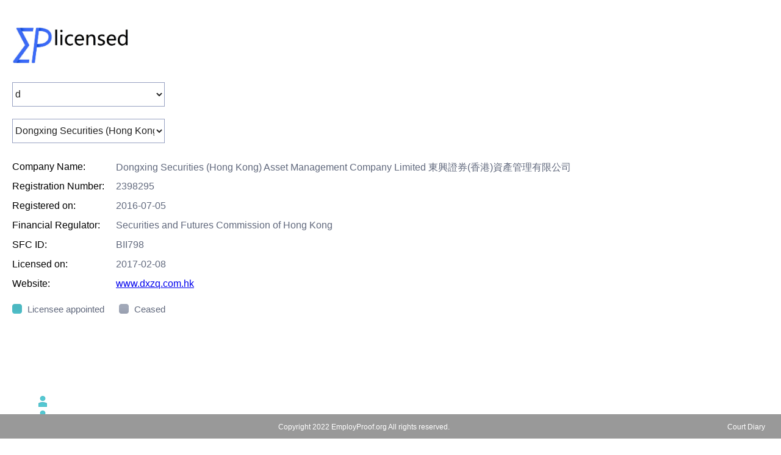

--- FILE ---
content_type: text/html;charset=UTF-8
request_url: https://www.employproof.org/eplicensed/hk_Dongxing_Securities_Hong_Kong_Asset_Management_Company_Limited.html
body_size: 830955
content:
<!doctype html>
<html>
<head> 
<meta charset="utf-8">
<title>EPlicensed - HK SFC Record Search</title>
<link rel="stylesheet" type="text/css" href="./styles/base.css" >
<link rel="stylesheet" type="text/css" href="./styles/css.css" >
<link rel="stylesheet" type="text/css" href="./styles/toastr.min.css"></link>
<meta name="keywords" content="financial, licensing, history"/>
<meta name="description" content="HK SFC licensee database" />
<meta content="width=device-width, initial-scale=1.0, maximum-scale=1.0, user-scalable=0;" name="viewport" />
<script src="./lib/jquery.min.js"></script>
<script type="text/javascript" src="./lib/sweetalert.min.js"></script>
<style type="text/css">
body{
	padding:0px 0px 0px 0px;
	margin:0px 0px 0px 0px;
	font-family:'微软雅黑';
}
.pageMain {
    width: 1280px;
    margin: 0px auto 0px auto;
    position: relative;
	min-height:300px;
}

.leftTopInfo {
	position: relative;
	margin-top:30px;
	font-size:16px;
}
.leftTopExam {
	position:relative;
	height:22px;
	margin-top:20px;
}
.infoTr {
	position:relative;
	height:22px;
	margin-top:10px;
}
.examTr {
	position:relative;
	padding-left: 20px;
	margin-top:5px;
}
.infoLabel {
	position: relative;
	float:left;
	width:170px;
	text-align:left;
	margin-left:20px;
}
.examImg {
	position: relative;
	float:left;
	width:15px;
}
.infoValue {
	position: relative;
	float:left;
	color: #61697d;
}
.examValue {
	position: relative;
	float:left;
	font-size:15px;
	width:150px;
	margin-left:10px;
	color: #61697d;
	height:18px;
	line-height:18px;
}
.mainArea {
	height:auto;
	position:relative;
	margin-top:30px;
	margin-left:50px;
	overflow-x: scroll;
	overflow-y: visible;
	white-space: nowrap;
}
.areaDetail {
	height:100%;
	/* min-width:45px; */
	margin-left:0px;
	margin-right:0px;
	padding-left:0px;
	padding-right:0px;
	position:absolute;
	display:inline-block;
	box-sizing: border-box;
}
.areaDetailTop {
	position:relative;
	height:360px;
	float: left;
}
.areaDetailMiddle {
	float:left;
	width:100%;
	position:relative;
	height:20px;
	line-height:20px;
	/* min-width:45px; */
	font-size:15px;
	text-align:center;
}
.areaDetailBottom {
	float:left;
	position:relative;
	height:360px;
}	
.areaDetailEnd {
	height:100%;
	min-width:45px;
	margin-left:0px;
	margin-right:0px;
	padding-left:0px;
	padding-right:0px;
	position:relative;
	display:inline-block;
	box-sizing: border-box;
}
/* 每块的宽高等设定，不能用流式布局了？ */
.inDiv1 {
	background-image:url(./images/in-per1.png);
	background-size:24px 24px;
	width:24px;
	height:24px;
	position:relative;
	float:left;
}
.outDiv1 {
	background-image:url(./images/out-per1.png);
	background-size:24px 24px;
	width:24px;
	height:24px;
	position:relative;
	float:left;
}


.inDiv2 {
	background-image:url(./images/in-per2.png);
	background-size:18px 18px;
	width:18px;
	height:18px;
	position:relative;
	float:left;
}
.outDiv2 {
	background-image:url(./images/out-per2.png);
	background-size:18px 18px;
	width:18px;
	height:18px;
	position:relative;
	float:left;
}

.inDiv3 {
	background-image:url(./images/in-per3.png);
	background-size:16px 16px;
	width:16px;
	height:16px;
	position:relative;
	float:left;
}
.outDiv3 {
	background-image:url(./images/out-per3.png);
	background-size:16px 16px;
	width:16px;
	height:16px;
	position:relative;
	float:left;
}

.inDiv4 {
	background-image:url(./images/in-per4.png);
	background-size:14px 14px;
	width:14px;
	height:14px;
	position:relative;
	float:left;
}
.outDiv4 {
	background-image:url(./images/out-per4.png);
	background-size:14px 14px;
	width:14px;
	height:14px;
	position:relative;
	float:left;
}


.bottomArea {
	background: red;
	bottom: 0px;
    position: absolute;
}
.inOutInfo{
  position:fixed;
  display:none;
  padding:6px 8px 6px 8px;
  z-index:999;
  font-size:14px;
  background:#010300;
  color:#fffdff;
  overflow:visible;
  border-radius:10px;
}

	#mainArea::-webkit-scrollbar {
		
		height:14px;
	}
	/**
	 * 滑条块
	 */
	#mainArea::-webkit-scrollbar-thumb {
		border-radius: 10px;
		-webkit-box-shadow: 0 0 6px #e3e3e3;
		background-color: #08d0c3;
		height:14px;
	}
	
	#mainArea::-webkit-scrollbar-track {
		-webkit-box-shadow:none;
		
		background: -webkit-linear-gradient(white,white,white,white,white,white, #979cc1,white,white,white,white,white,white); /* Safari 5.1 - 6.0 */ 

     background: -o-linear-gradient(white,white,white,white,white,white, #979cc1,white,white,white,white,white,white); /* Opera 11.1 - 12.0 */ 

    background: -moz-linear-gradient(white,white,white,white,white,white, #979cc1,white,white,white,white,white,white); /* Firefox 3.6 - 15 */

    background: linear-gradient(white,white,white,wwhite,white,white, #979cc1,white,white,white,white,white,white); /* 标准的语法 */
            

		height:1px;
	}
.selctionsDiv {
	position:relative;
	margin-top: 20px;
    margin-left: 0px;
    width:100%;
    height:40px;
}
.nameSel {
	position:relative;
	float:left;
	height:40px;
	font-size:16px;
	border:1px solid #97a1c2;
	color:#212121;
	width:250px;
	margin-left:20px;
	background:white;
}
</style>

</head>

<body>
	
	<div class="pageMain">
		<a href="https://www.employproof.org/eplicensed/index.html" target="_self"><image src="./images/EPlicensed.png" style="margin-left:15px;width:200px;position:relative;margin-top:40px;"/></a>
		
		<div class="selctionsDiv">
			<select id="baseSels" class="nameSel" onChange="changeSlectionDiv()">
			  				  			<option value ="aa - am">aa - am</option>
			  		
			  			<option value ="an - az">an - az</option>
			  		
			  			<option value ="ba - bm">ba - bm</option>
			  		
			  			<option value ="bn - bz">bn - bz</option>
			  		
			  			<option value ="ca - cm">ca - cm</option>
			  		
			  			<option value ="cn - cz">cn - cz</option>
			  		
			  			<option value ="d" selected>d</option>
			  		
			  			<option value ="ea - em">ea - em</option>
			  		
			  			<option value ="en - ez">en - ez</option>
			  		
			  			<option value ="fa - fm">fa - fm</option>
			  		
			  			<option value ="fn - fz">fn - fz</option>
			  		
			  			<option value ="ga - gm">ga - gm</option>
			  		
			  			<option value ="gn - gz">gn - gz</option>
			  		
			  			<option value ="ha - hm">ha - hm</option>
			  		
			  			<option value ="hn - hz">hn - hz</option>
			  		
			  			<option value ="i">i</option>
			  		
			  			<option value ="j">j</option>
			  		
			  			<option value ="k">k</option>
			  		
			  			<option value ="l">l</option>
			  		
			  			<option value ="ma - mm">ma - mm</option>
			  		
			  			<option value ="mn - mz">mn - mz</option>
			  		
			  			<option value ="n">n</option>
			  		
			  			<option value ="o">o</option>
			  		
			  			<option value ="pa - pm">pa - pm</option>
			  		
			  			<option value ="pn - pz">pn - pz</option>
			  		
			  			<option value ="q">q</option>
			  		
			  			<option value ="r">r</option>
			  		
			  			<option value ="sa - sm">sa - sm</option>
			  		
			  			<option value ="sn - sz">sn - sz</option>
			  		
			  			<option value ="ta - tm">ta - tm</option>
			  		
			  			<option value ="tn - tz">tn - tz</option>
			  		
			  			<option value ="u">u</option>
			  		
			  			<option value ="v">v</option>
			  		
			  			<option value ="w">w</option>
			  		
			  			<option value ="x">x</option>
			  		
			  			<option value ="y">y</option>
			  		
			  			<option value ="z">z</option>
			  		
			  			<option value ="1 - 9">1 - 9</option>
			  		
			</select>
		</div>
	
	
		<div class="selctionsDiv">
		<select id="namesSel" class="nameSel" onChange="showSlectionDiv()">
		  	
		</select>
		<!-- 
		  		<option cit="aa - am" value ="hk_AJEX_INTERNATIONAL_ASSET_MANAGEMENT_LIMITED">A-JEX INTERNATIONAL ASSET MANAGEMENT LIMITED</option>
			
		  		<option cit="aa - am" value ="hk_A_H_INTERNATIONAL_LIMITED">A. H. INTERNATIONAL LIMITED</option>
			
		  		<option cit="aa - am" value ="hk_AC_Asset_Management_Limited">A.C Asset Management Limited</option>
			
		  		<option cit="aa - am" value ="hk_AM_BEST_ASIAPACIFIC_LIMITED">A.M. BEST ASIA-PACIFIC LIMITED</option>
			
		  		<option cit="aa - am" value ="hk_A50_CAPITAL_PARTNERS_LIMITED">A50 CAPITAL PARTNERS LIMITED</option>
			
		  		<option cit="aa - am" value ="hk_AAA_Securities_Co_Limited">AAA Securities Co. Limited</option>
			
		  		<option cit="aa - am" value ="hk_Aardvark_Fund_Management_Limited">Aardvark Fund Management Limited</option>
			
		  		<option cit="aa - am" value ="hk_AASTOCKSCOM_LIMITED">AASTOCKS.COM LIMITED</option>
			
		  		<option cit="aa - am" value ="hk_AB_Capital_Investment_Limited">AB Capital Investment Limited</option>
			
		  		<option cit="aa - am" value ="hk_ABAX_GLOBAL_CAPITAL_HONG_KONG_LIMITED">ABAX GLOBAL CAPITAL (HONG KONG) LIMITED</option>
			
		  		<option cit="aa - am" value ="hk_ABCI_ASSET_MANAGEMENT_LIMITED">ABCI ASSET MANAGEMENT LIMITED</option>
			
		  		<option cit="aa - am" value ="hk_ABCI_CAPITAL_LIMITED">ABCI CAPITAL LIMITED</option>
			
		  		<option cit="aa - am" value ="hk_ABCI_Securities_Company_Limited">ABCI Securities Company Limited</option>
			
		  		<option cit="aa - am" value ="hk_Aberdeen_Standard_Investments_Hong_Kong_Limited">Aberdeen Standard Investments (Hong Kong) Limited</option>
			
		  		<option cit="aa - am" value ="hk_ABLELINK_CAPITAL_LIMITED">ABLELINK CAPITAL LIMITED</option>
			
		  		<option cit="aa - am" value ="hk_ABN_AMRO_Clearing_Hong_Kong_Limited">ABN AMRO Clearing Hong Kong Limited</option>
			
		  		<option cit="aa - am" value ="hk_About_Capital_Management_HK_Co_Limited">About Capital Management (HK) Co., Limited</option>
			
		  		<option cit="aa - am" value ="hk_ABRIDGE_ENTERPRISES_COMPANY_LIMITED">ABRIDGE ENTERPRISES COMPANY LIMITED</option>
			
		  		<option cit="aa - am" value ="hk_Absolute_Investment_Management_HK_Limited">Absolute Investment Management (HK) Limited</option>
			
		  		<option cit="aa - am" value ="hk_ABUNDANCIA_GLOBAL_ASSET_MANAGEMENT_HONG_KONG_LIMITED">ABUNDANCIA GLOBAL ASSET MANAGEMENT (HONG KONG) LIMITED</option>
			
		  		<option cit="aa - am" value ="hk_ACCESS_INVESTMENT_MANAGEMENT_HK_LIMITED">ACCESS INVESTMENT MANAGEMENT (H.K.) LIMITED</option>
			
		  		<option cit="aa - am" value ="hk_AccFin_Corporate_Finance_Limited">AccFin Corporate Finance Limited</option>
			
		  		<option cit="aa - am" value ="hk_Acer_King_Capital_Hong_Kong_Limited">Acer King Capital Hong Kong Limited</option>
			
		  		<option cit="aa - am" value ="hk_Acer_King_Securities_International_Limited">Acer King Securities International Limited</option>
			
		  		<option cit="aa - am" value ="hk_Acion_Partners_Limited">Acion Partners Limited</option>
			
		  		<option cit="aa - am" value ="hk_ACM_ASIA_LIMITED">ACM ASIA LIMITED</option>
			
		  		<option cit="aa - am" value ="hk_Acorn_Asset_Management_Limited">Acorn Asset Management Limited</option>
			
		  		<option cit="aa - am" value ="hk_ACTELLIGENT_CAPITAL_MANAGEMENT_LIMITED">ACTELLIGENT CAPITAL MANAGEMENT LIMITED</option>
			
		  		<option cit="aa - am" value ="hk_ActusRayPartners_Limited">ActusRayPartners Limited</option>
			
		  		<option cit="aa - am" value ="hk_ACU_ASSET_MANAGEMENT_LIMITED">ACU ASSET MANAGEMENT LIMITED</option>
			
		  		<option cit="aa - am" value ="hk_ACU_SECURITIES_LIMITED">ACU SECURITIES LIMITED</option>
			
		  		<option cit="aa - am" value ="hk_AD_Capital_Management_Hong_Kong_Limited">AD Capital Management (Hong Kong) Limited</option>
			
		  		<option cit="aa - am" value ="hk_ADAMAS_CAPITAL_PARTNERS_HK_LIMITED">ADAMAS CAPITAL PARTNERS (HK) LIMITED</option>
			
		  		<option cit="aa - am" value ="hk_Aden_Financial_Group_Limited">Aden Financial Group Limited</option>
			
		  		<option cit="aa - am" value ="hk_ADMIRAL_INVESTMENT_LIMITED">ADMIRAL INVESTMENT LIMITED</option>
			
		  		<option cit="aa - am" value ="hk_Admiralty_Harbour_Capital_Limited">Admiralty Harbour Capital Limited</option>
			
		  		<option cit="aa - am" value ="hk_ADMIS_Hong_Kong_Limited">ADMIS Hong Kong Limited</option>
			
		  		<option cit="aa - am" value ="hk_ADS_Securities_Hong_Kong_Limited">ADS Securities Hong Kong Limited</option>
			
		  		<option cit="aa - am" value ="hk_ADV_PARTNERS_LIMITED">ADV PARTNERS LIMITED</option>
			
		  		<option cit="aa - am" value ="hk_Advantage_Partners_HK_Limited">Advantage Partners (H.K.) Limited</option>
			
		  		<option cit="aa - am" value ="hk_ADVENT_CORPORATE_FINANCE_LIMITED">ADVENT CORPORATE FINANCE LIMITED</option>
			
		  		<option cit="aa - am" value ="hk_Aegon_Asset_Management_Asia_Limited">Aegon Asset Management (Asia) Limited</option>
			
		  		<option cit="aa - am" value ="hk_AEM_ASSET_MANAGEMENT_LIMITED">AEM ASSET MANAGEMENT LIMITED</option>
			
		  		<option cit="aa - am" value ="hk_AEM_CAPITAL_LIMITED">AEM CAPITAL LIMITED</option>
			
		  		<option cit="aa - am" value ="hk_AEM_INVESTMENT_SERVICES_LIMITED">AEM INVESTMENT SERVICES LIMITED</option>
			
		  		<option cit="aa - am" value ="hk_AENEAS_CAPITAL_LIMITED">AENEAS CAPITAL LIMITED</option>
			
		  		<option cit="aa - am" value ="hk_AESOP_ASSET_MANAGEMENT_LIMITED">AESOP ASSET MANAGEMENT LIMITED</option>
			
		  		<option cit="aa - am" value ="hk_Aetas_Global_Markets_Limited">Aetas Global Markets Limited</option>
			
		  		<option cit="aa - am" value ="hk_Aevitas_Securities_Limited">Aevitas Securities Limited</option>
			
		  		<option cit="aa - am" value ="hk_Affiliated_Managers_Group_Hong_Kong_Limited">Affiliated Managers Group (Hong Kong) Limited</option>
			
		  		<option cit="aa - am" value ="hk_AFFINITY_EQUITY_PARTNERS_HK_LIMITED">AFFINITY EQUITY PARTNERS (HK) LIMITED</option>
			
		  		<option cit="aa - am" value ="hk_Afflux_Securities_Limited">Afflux Securities Limited</option>
			
		  		<option cit="aa - am" value ="hk_AFG_Securities_Limited">AFG Securities Limited</option>
			
		  		<option cit="aa - am" value ="hk_AFO_Management_Limited">AFO Management Limited</option>
			
		  		<option cit="aa - am" value ="hk_AIA_Investment_Management_HK_Limited">AIA Investment Management HK Limited</option>
			
		  		<option cit="aa - am" value ="hk_AIF_CAPITAL_LIMITED">AIF CAPITAL LIMITED</option>
			
		  		<option cit="aa - am" value ="hk_AIHC_Capital_Management_Limited">AIHC Capital Management Limited</option>
			
		  		<option cit="aa - am" value ="hk_AIM_CAPITAL_CONSORTIUM_LIMITED">AIM CAPITAL CONSORTIUM LIMITED</option>
			
		  		<option cit="aa - am" value ="hk_AIU_International_Securities_Limited">AIU International Securities Limited</option>
			
		  		<option cit="aa - am" value ="hk_AJ_Asset_Management_Limited">AJ Asset Management Limited</option>
			
		  		<option cit="aa - am" value ="hk_AJ_Corporate_Finance_Limited">AJ Corporate Finance Limited</option>
			
		  		<option cit="aa - am" value ="hk_AJ_Futures_Limited">AJ Futures Limited</option>
			
		  		<option cit="aa - am" value ="hk_AJ_Securities_Limited">AJ Securities Limited</option>
			
		  		<option cit="aa - am" value ="hk_AK_PARTNERS_HK_LIMITED">AK PARTNERS HK LIMITED</option>
			
		  		<option cit="aa - am" value ="hk_Akron_Corporate_Finance_Limited">Akron Corporate Finance Limited</option>
			
		  		<option cit="aa - am" value ="hk_Aksia_Hong_Kong_Limited">Aksia Hong Kong Limited</option>
			
		  		<option cit="aa - am" value ="hk_AKTIS_CAPITAL_ADVISORY_LIMITED">AKTIS CAPITAL ADVISORY LIMITED</option>
			
		  		<option cit="aa - am" value ="hk_Akuna_Hong_Kong_Limited">Akuna Hong Kong Limited</option>
			
		  		<option cit="aa - am" value ="hk_ALBA_CAPITAL_LIMITED">ALBA CAPITAL LIMITED</option>
			
		  		<option cit="aa - am" value ="hk_Albamen_Capital_Partners_Hong_Kong_Limited">Albamen Capital Partners (Hong Kong) Limited</option>
			
		  		<option cit="aa - am" value ="hk_ALBOURNE_PARTNERS_ASIA_LIMITED">ALBOURNE PARTNERS (ASIA) LIMITED</option>
			
		  		<option cit="aa - am" value ="hk_Aletheia_Analyst_Network_Limited">Aletheia Analyst Network Limited</option>
			
		  		<option cit="aa - am" value ="hk_Aletheia_Capital_Hong_Kong_Limited">Aletheia Capital (Hong Kong) Limited</option>
			
		  		<option cit="aa - am" value ="hk_Aliantis_Capital_Limited">Aliantis Capital Limited</option>
			
		  		<option cit="aa - am" value ="hk_Alioth_Capital_Limited">Alioth Capital Limited</option>
			
		  		<option cit="aa - am" value ="hk_Alipes_Asset_Management_Limited">Alipes Asset Management Limited</option>
			
		  		<option cit="aa - am" value ="hk_ALL_VIEW_MANAGEMENT_LIMITED">ALL VIEW MANAGEMENT LIMITED</option>
			
		  		<option cit="aa - am" value ="hk_AllStars_Investment_Limited">All-Stars Investment Limited</option>
			
		  		<option cit="aa - am" value ="hk_Allard_Partners_Limited">Allard Partners Limited</option>
			
		  		<option cit="aa - am" value ="hk_Allfunds_Hong_Kong_Limited">Allfunds Hong Kong Limited</option>
			
		  		<option cit="aa - am" value ="hk_Alliance_Asset_Management_Limited">Alliance Asset Management Limited</option>
			
		  		<option cit="aa - am" value ="hk_Alliance_Capital_Partners_Limited">Alliance Capital Partners Limited</option>
			
		  		<option cit="aa - am" value ="hk_AllianceBernstein_Hong_Kong_Limited">AllianceBernstein Hong Kong Limited</option>
			
		  		<option cit="aa - am" value ="hk_Allianz_Global_Investors_Asia_Pacific_Limited">Allianz Global Investors Asia Pacific Limited</option>
			
		  		<option cit="aa - am" value ="hk_Allter_Capital_Management_Limited">Allter Capital Management Limited</option>
			
		  		<option cit="aa - am" value ="hk_ALLY_BRIDGE_GROUP_HK_LIMITED">ALLY BRIDGE GROUP (HK) LIMITED</option>
			
		  		<option cit="aa - am" value ="hk_Alpha_Asset_Management_HK_Limited">Alpha Asset Management (HK) Limited</option>
			
		  		<option cit="aa - am" value ="hk_Alpha_Bright_Asset_Management_Limited">Alpha Bright Asset Management Limited</option>
			
		  		<option cit="aa - am" value ="hk_Alpha_Financial_Group_Limited">Alpha Financial Group Limited</option>
			
		  		<option cit="aa - am" value ="hk_ALPHA_FUTURES_COMPANY_LIMITED">ALPHA FUTURES COMPANY LIMITED</option>
			
		  		<option cit="aa - am" value ="hk_Alpha_Intelligence_Core_Limited">Alpha Intelligence Core Limited</option>
			
		  		<option cit="aa - am" value ="hk_Alpha_International_Securities_HONG_KONG_Limited">Alpha International Securities (HONG KONG) Limited</option>
			
		  		<option cit="aa - am" value ="hk_ALPHA_SECURITIES_COMPANY_LIMITED">ALPHA SECURITIES COMPANY LIMITED</option>
			
		  		<option cit="aa - am" value ="hk_ALPHA_WEALTH_MANAGEMENT_LIMITED">ALPHA WEALTH MANAGEMENT LIMITED</option>
			
		  		<option cit="aa - am" value ="hk_Alpha_Win_Capital_Limited">Alpha Win Capital Limited</option>
			
		  		<option cit="aa - am" value ="hk_Alphadyne_Asset_Management_Hong_Kong_Limited">Alphadyne Asset Management (Hong Kong) Limited</option>
			
		  		<option cit="aa - am" value ="hk_ALPHALEX_CAPITAL_MANAGEMENT_HK_LIMITED">ALPHALEX CAPITAL MANAGEMENT (HK) LIMITED</option>
			
		  		<option cit="aa - am" value ="hk_Alphamax_Asset_Management_HK_Limited">Alphamax Asset Management (HK) Limited</option>
			
		  		<option cit="aa - am" value ="hk_Alphawise_Asset_Management_Limited">Alphawise Asset Management Limited</option>
			
		  		<option cit="aa - am" value ="hk_ALPINE_CORPORATE_FINANCE_LIMITED">ALPINE CORPORATE FINANCE LIMITED</option>
			
		  		<option cit="aa - am" value ="hk_ALPINE_SECURITIES_LIMITED">ALPINE SECURITIES LIMITED</option>
			
		  		<option cit="aa - am" value ="hk_ALPS_ADVISORY_HK_LIMITED">ALPS ADVISORY (HK) LIMITED</option>
			
		  		<option cit="aa - am" value ="hk_Altive_Limited">Altive Limited</option>
			
		  		<option cit="aa - am" value ="hk_ALTRUIST_FINANCIAL_GROUP_LIMITED">ALTRUIST FINANCIAL GROUP LIMITED</option>
			
		  		<option cit="aa - am" value ="hk_ALTUS_CAPITAL_LIMITED">ALTUS CAPITAL LIMITED</option>
			
		  		<option cit="aa - am" value ="hk_ALTUS_INVESTMENTS_LIMITED">ALTUS INVESTMENTS LIMITED</option>
			
		  		<option cit="aa - am" value ="hk_Alvarez__Marsal_Corporate_Finance_Limited">Alvarez & Marsal Corporate Finance Limited</option>
			
		  		<option cit="aa - am" value ="hk_Alvarium_Investment_Advisors_Hong_Kong_Limited">Alvarium Investment Advisors (Hong Kong) Limited</option>
			
		  		<option cit="aa - am" value ="hk_AM_Squared_Limited">AM Squared Limited</option>
			
		  		<option cit="aa - am" value ="hk_Amasse_Asset_Management_Limited">Amasse Asset Management Limited</option>
			
		  		<option cit="aa - am" value ="hk_Amasse_Capital_Limited">Amasse Capital Limited</option>
			
		  		<option cit="aa - am" value ="hk_AMBER_HILL_CAPITAL_LIMITED">AMBER HILL CAPITAL LIMITED</option>
			
		  		<option cit="aa - am" value ="hk_AMC_Wanhai_Securities_Limited">AMC Wanhai Securities Limited</option>
			
		  		<option cit="aa - am" value ="hk_American_Century_Investment_Management_Asia_Pacific_Limited">American Century Investment Management (Asia Pacific) Limited</option>
			
		  		<option cit="aa - am" value ="hk_Amherst_Pierpont_International_Limited">Amherst Pierpont International Limited</option>
			
		  		<option cit="aa - am" value ="hk_Amoeba_Capital_Advisors_Limited">Amoeba Capital Advisors Limited</option>
			
		  		<option cit="aa - am" value ="hk_AMOY_Capital_Limited">AMOY Capital Limited</option>
			
		  		<option cit="aa - am" value ="hk_AMP_CAPITAL_ASIA_LIMITED">AMP CAPITAL ASIA LIMITED</option>
			
		  		<option cit="aa - am" value ="hk_Ampere_Partners_Limited">Ampere Partners Limited</option>
			
		  		<option cit="aa - am" value ="hk_AMPLE_CAPITAL_LIMITED">AMPLE CAPITAL LIMITED</option>
			
		  		<option cit="aa - am" value ="hk_AMTD_Global_Markets_Limited">AMTD Global Markets Limited</option>
			
		  		<option cit="aa - am" value ="hk_AMTD_Wealth_Management_Solutions_Group_Limited">AMTD Wealth Management Solutions Group Limited</option>
			
		  		<option cit="aa - am" value ="hk_Amundi_Hong_Kong_Limited">Amundi Hong Kong Limited</option>
			
		  		<option cit="an - az" value ="hk_AN_ZHONG_AZ_INVESTMENT_MANAGEMENT_HONG_KONG_LIMITED">AN ZHONG (AZ) INVESTMENT MANAGEMENT HONG KONG LIMITED</option>
			
		  		<option cit="an - az" value ="hk_Anatole_Investment_Management_Limited">Anatole Investment Management Limited</option>
			
		  		<option cit="an - az" value ="hk_Anchor_Equity_Partners_Asia_Limited">Anchor Equity Partners (Asia) Limited</option>
			
		  		<option cit="an - az" value ="hk_ANDA_Asset_Management_Hong_Kong_Limited">ANDA Asset Management (Hong Kong) Limited</option>
			
		  		<option cit="an - az" value ="hk_Andar_Capital_Management_HK_Limited">Andar Capital Management HK Limited</option>
			
		  		<option cit="an - az" value ="hk_Aneto_Capital_Limited">Aneto Capital Limited</option>
			
		  		<option cit="an - az" value ="hk_AngelHub_Limited">AngelHub Limited</option>
			
		  		<option cit="an - az" value ="hk_Angelo_Gordon_Hong_Kong_Limited">Angelo, Gordon Hong Kong Limited</option>
			
		  		<option cit="an - az" value ="hk_AnglePoint_Asset_Management_Limited">AnglePoint Asset Management Limited</option>
			
		  		<option cit="an - az" value ="hk_ANGLO_CHINESE_CORPORATE_FINANCE_LIMITED">ANGLO CHINESE CORPORATE FINANCE, LIMITED</option>
			
		  		<option cit="an - az" value ="hk_Anglo_Chinese_Research_Limited">Anglo Chinese Research, Limited</option>
			
		  		<option cit="an - az" value ="hk_ANGLO_CHINESE_SECURITIES_LIMITED">ANGLO CHINESE SECURITIES, LIMITED</option>
			
		  		<option cit="an - az" value ="hk_Anli_Asset_Management_Limited">Anli Asset Management Limited</option>
			
		  		<option cit="an - az" value ="hk_Anli_Securities_Limited">Anli Securities Limited</option>
			
		  		<option cit="an - az" value ="hk_ANLLY_ASSET_MANAGEMENT_LIMITED">ANLLY ASSET MANAGEMENT LIMITED</option>
			
		  		<option cit="an - az" value ="hk_Ant_Global_Partners_HK_Limited">Ant Global Partners (HK) Limited</option>
			
		  		<option cit="an - az" value ="hk_Antarctica_Asset_Management_Asia_Limited">Antarctica Asset Management (Asia) Limited</option>
			
		  		<option cit="an - az" value ="hk_Anuenue_Advisors_Limited">Anuenue Advisors Limited</option>
			
		  		<option cit="an - az" value ="hk_Anuenue_Capital_International_Limited">Anuenue Capital International Limited</option>
			
		  		<option cit="an - az" value ="hk_Anuenue_Securities_Limited">Anuenue Securities Limited</option>
			
		  		<option cit="an - az" value ="hk_Aon_Securities_Hong_Kong_Limited">Aon Securities (Hong Kong) Limited</option>
			
		  		<option cit="an - az" value ="hk_AOP_Capital_Limited">AOP Capital Limited</option>
			
		  		<option cit="an - az" value ="hk_AP_Asset_Management_HK_Limited">AP Asset Management (HK) Limited</option>
			
		  		<option cit="an - az" value ="hk_AP_Capital_Management_Hong_Kong_Limited">AP Capital Management (Hong Kong) Limited</option>
			
		  		<option cit="an - az" value ="hk_ApaH_Capital_Management_Limited">ApaH Capital Management Limited</option>
			
		  		<option cit="an - az" value ="hk_APAX_PARTNERS_HONG_KONG_LIMITED">APAX PARTNERS HONG KONG LIMITED</option>
			
		  		<option cit="an - az" value ="hk_APC_PARTNERS_LIMITED">APC PARTNERS LIMITED</option>
			
		  		<option cit="an - az" value ="hk_Apeiron_Capital_Limited">Apeiron Capital Limited</option>
			
		  		<option cit="an - az" value ="hk_APG_Investments_Asia_Limited">APG Investments Asia Limited</option>
			
		  		<option cit="an - az" value ="hk_APlus_Partners_Asset_Management_Limited">APlus Partners Asset Management Limited</option>
			
		  		<option cit="an - az" value ="hk_APOGEE_PARTNERS_LIMITED">APOGEE PARTNERS LIMITED</option>
			
		  		<option cit="an - az" value ="hk_Apollo_Capital_Management_Limited">Apollo Capital Management Limited</option>
			
		  		<option cit="an - az" value ="hk_Apollo_Management_Asia_Pacific_Limited">Apollo Management Asia Pacific Limited</option>
			
		  		<option cit="an - az" value ="hk_AQR_Capital_Management_Asia_Limited">AQR Capital Management (Asia) Limited</option>
			
		  		<option cit="an - az" value ="hk_ARA_ASSET_MANAGEMENT_FORTUNE_LIMITED">ARA ASSET MANAGEMENT (FORTUNE) LIMITED</option>
			
		  		<option cit="an - az" value ="hk_ARA_Asset_Management_Prosperity_Limited">ARA Asset Management (Prosperity) Limited</option>
			
		  		<option cit="an - az" value ="hk_ARCH_Capital_Management_Co_Limited">ARCH Capital Management Co. Limited</option>
			
		  		<option cit="an - az" value ="hk_ARCH_Capital_Property_Advisors_Co_Limited">ARCH Capital Property Advisors Co. Limited</option>
			
		  		<option cit="an - az" value ="hk_Architas_Asia_Limited">Architas Asia Limited</option>
			
		  		<option cit="an - az" value ="hk_Arcus_Investment_Asia_Limited">Arcus Investment Asia Limited</option>
			
		  		<option cit="an - az" value ="hk_Areion_Asset_Management_Company_Limited">Areion Asset Management Company Limited</option>
			
		  		<option cit="an - az" value ="hk_Ares_SSG_Capital_Management_Hong_Kong_Limited">Ares SSG Capital Management (Hong Kong) Limited</option>
			
		  		<option cit="an - az" value ="hk_Arete_Capital_Asia_Limited">Arete Capital Asia Limited</option>
			
		  		<option cit="an - az" value ="hk_Arete_Research_Asia_Limited">Arete Research Asia Limited</option>
			
		  		<option cit="an - az" value ="hk_Argonaut_Securities_Asia_Limited">Argonaut Securities (Asia) Limited</option>
			
		  		<option cit="an - az" value ="hk_ARGYLE_STREET_MANAGEMENT_LIMITED">ARGYLE STREET MANAGEMENT LIMITED</option>
			
		  		<option cit="an - az" value ="hk_Ariose_Capital_Management_Limited">Ariose Capital Management Limited</option>
			
		  		<option cit="an - az" value ="hk_ARISTO_SECURITIES_LIMITED">ARISTO SECURITIES LIMITED</option>
			
		  		<option cit="an - az" value ="hk_ARK_PACIFIC_CAPITAL_MANAGEMENT_LIMITED">ARK PACIFIC CAPITAL MANAGEMENT LIMITED</option>
			
		  		<option cit="an - az" value ="hk_ARKKAN_CAPITAL_MANAGEMENT_LIMITED">ARKKAN CAPITAL MANAGEMENT LIMITED</option>
			
		  		<option cit="an - az" value ="hk_Arowana_Asset_Management_Limited">Arowana Asset Management Limited</option>
			
		  		<option cit="an - az" value ="hk_Arrow_Capital_Limited">Arrow Capital Limited</option>
			
		  		<option cit="an - az" value ="hk_ARTE_Capital_Management_Limited">ARTE Capital Management Limited</option>
			
		  		<option cit="an - az" value ="hk_AS_CAPITAL_LIMITED">AS CAPITAL LIMITED</option>
			
		  		<option cit="an - az" value ="hk_ASA_SECURITIES_LIMITED">ASA SECURITIES LIMITED</option>
			
		  		<option cit="an - az" value ="hk_Asante_Capital_Group_HK_Limited">Asante Capital Group HK Limited</option>
			
		  		<option cit="an - az" value ="hk_Ascalon_Capital_Limited">Ascalon Capital Limited</option>
			
		  		<option cit="an - az" value ="hk_ASCENDANT_ASSET_MANAGEMENT_HK_LIMITED">ASCENDANT ASSET MANAGEMENT (HK) LIMITED</option>
			
		  		<option cit="an - az" value ="hk_Ascender_Capital_Limited">Ascender Capital Limited</option>
			
		  		<option cit="an - az" value ="hk_Ascent_Capital_Advisors_Limited">Ascent Capital Advisors Limited</option>
			
		  		<option cit="an - az" value ="hk_ASCENT_FINANCIAL_PARTNERS_LIMITED">ASCENT FINANCIAL PARTNERS LIMITED</option>
			
		  		<option cit="an - az" value ="hk_ASCENTAS_CAPITAL_LIMITED">ASCENTAS CAPITAL LIMITED</option>
			
		  		<option cit="an - az" value ="hk_Ascentium_Group_Limited">Ascentium Group Limited</option>
			
		  		<option cit="an - az" value ="hk_Asean_Investment_Advisors_Limited">Asean Investment Advisors Limited</option>
			
		  		<option cit="an - az" value ="hk_Asia_Alpha_Capital_Management_Limited">Asia Alpha Capital Management Limited</option>
			
		  		<option cit="an - az" value ="hk_Asia_Alpha_Systems_Limited">Asia Alpha Systems Limited</option>
			
		  		<option cit="an - az" value ="hk_Asia_Alternative_Asset_Partners_Limited">Asia Alternative Asset Partners Limited</option>
			
		  		<option cit="an - az" value ="hk_Asia_Alternatives_Advisor_Hong_Kong_Limited">Asia Alternatives Advisor Hong Kong Limited</option>
			
		  		<option cit="an - az" value ="hk_ASIA_CLIMATE_PARTNERS_HONG_KONG_LIMITED">ASIA CLIMATE PARTNERS HONG KONG LIMITED</option>
			
		  		<option cit="an - az" value ="hk_Asia_Cornerstone_Asset_Management_Company_Limited">Asia Cornerstone Asset Management Company Limited</option>
			
		  		<option cit="an - az" value ="hk_ASIA_DEBT_MANAGEMENT_HONG_KONG_LIMITED">ASIA DEBT MANAGEMENT HONG KONG LIMITED</option>
			
		  		<option cit="an - az" value ="hk_Asia_Frontier_Investments_Limited">Asia Frontier Investments Limited</option>
			
		  		<option cit="an - az" value ="hk_Asia_Investment_Fund_Management_Limited">Asia Investment Fund Management Limited</option>
			
		  		<option cit="an - az" value ="hk_ASIA_INVESTMENT_MANAGEMENT_LIMITED">ASIA INVESTMENT MANAGEMENT LIMITED</option>
			
		  		<option cit="an - az" value ="hk_ASIA_INVESTMENT_RESEARCH_LIMITED">ASIA INVESTMENT RESEARCH LIMITED</option>
			
		  		<option cit="an - az" value ="hk_Asia_Joyful_Limited">Asia Joyful Limited</option>
			
		  		<option cit="an - az" value ="hk_Asia_Lion_Capital_Hong_Kong_Limited">Asia Lion Capital (Hong Kong) Limited</option>
			
		  		<option cit="an - az" value ="hk_ASIA_PACIFIC_CAPITAL_HK_LIMITED">ASIA PACIFIC CAPITAL (HK) LIMITED</option>
			
		  		<option cit="an - az" value ="hk_ASIA_PACIFIC_CAPITAL_SECURITIES_LIMITED">ASIA PACIFIC CAPITAL SECURITIES LIMITED</option>
			
		  		<option cit="an - az" value ="hk_ASIA_PACIFIC_INVESTMENT_ADVISORS_LIMITED">ASIA PACIFIC INVESTMENT ADVISORS LIMITED</option>
			
		  		<option cit="an - az" value ="hk_Asia_Research__Capital_Management_Limited">Asia Research & Capital Management Limited</option>
			
		  		<option cit="an - az" value ="hk_ASIAN_CAPITAL_LIMITED">ASIAN CAPITAL LIMITED</option>
			
		  		<option cit="an - az" value ="hk_ASIAN_CAPITAL_PARTNERS_HK_LIMITED">ASIAN CAPITAL PARTNERS (HK) LIMITED</option>
			
		  		<option cit="an - az" value ="hk_AsiaVest_Partners_Limited">AsiaVest Partners Limited</option>
			
		  		<option cit="an - az" value ="hk_Asiya_Investments_Hong_Kong_Limited">Asiya Investments Hong Kong Limited</option>
			
		  		<option cit="an - az" value ="hk_Aspect_Capital_Asia_Limited">Aspect Capital Asia Limited</option>
			
		  		<option cit="an - az" value ="hk_ASPEN_HILL_PARTNERS_HONG_KONG_LIMITED">ASPEN HILL PARTNERS (HONG KONG) LIMITED</option>
			
		  		<option cit="an - az" value ="hk_Aspenwood_Capital_Limited">Aspenwood Capital Limited</option>
			
		  		<option cit="an - az" value ="hk_Aspex_Management_HK_Limited">Aspex Management (HK) Limited</option>
			
		  		<option cit="an - az" value ="hk_ASSET_DYNAMIC_MANAGEMENT_LIMITED">ASSET DYNAMIC MANAGEMENT LIMITED</option>
			
		  		<option cit="an - az" value ="hk_ASSET_MANAGEMENT_GROUP_LIMITED">ASSET MANAGEMENT GROUP LIMITED</option>
			
		  		<option cit="an - az" value ="hk_Asset_Management_One_Hong_Kong_Limited">Asset Management One Hong Kong Limited</option>
			
		  		<option cit="an - az" value ="hk_ASSOCIATED_ADVISERS_LIMITED">ASSOCIATED ADVISERS LIMITED</option>
			
		  		<option cit="an - az" value ="hk_ASSURED_ASSET_MANAGEMENT_LIMITED">ASSURED ASSET MANAGEMENT LIMITED</option>
			
		  		<option cit="an - az" value ="hk_Astrum_Capital_Management_Limited">Astrum Capital Management Limited</option>
			
		  		<option cit="an - az" value ="hk_Asymmetric_Advisors_Limited">Asymmetric Advisors Limited</option>
			
		  		<option cit="an - az" value ="hk_Asymmetrics_Capital_Management_Limited">Asymmetrics Capital Management Limited</option>
			
		  		<option cit="an - az" value ="hk_ATH_Capital_Management_Limited">ATH Capital Management Limited</option>
			
		  		<option cit="an - az" value ="hk_ATHENA_WEALTH_MANAGEMENT_LIMITED">ATHENA WEALTH MANAGEMENT LIMITED</option>
			
		  		<option cit="an - az" value ="hk_Athos_Capital_Limited">Athos Capital Limited</option>
			
		  		<option cit="an - az" value ="hk_Atlantic_Pacific_Capital_Asia_Limited">Atlantic Pacific Capital Asia Limited</option>
			
		  		<option cit="an - az" value ="hk_ATLANTIS_INVESTMENT_MANAGEMENT_LIMITED">ATLANTIS INVESTMENT MANAGEMENT LIMITED</option>
			
		  		<option cit="an - az" value ="hk_Atlas_Capital_Asset_Management_HK_Limited">Atlas Capital Asset Management (HK) Limited</option>
			
		  		<option cit="an - az" value ="hk_Atlas_Investment_Management_Limited">Atlas Investment Management Limited</option>
			
		  		<option cit="an - az" value ="hk_AtomVest_Limited">AtomVest Limited</option>
			
		  		<option cit="an - az" value ="hk_Atta_Capital_Limited">Atta Capital Limited</option>
			
		  		<option cit="an - az" value ="hk_Atta_Securities_Limited">Atta Securities Limited</option>
			
		  		<option cit="an - az" value ="hk_AUDREY_CHOW_SECURITIES_LIMITED">AUDREY CHOW SECURITIES LIMITED</option>
			
		  		<option cit="an - az" value ="hk_Augment_Wealth_Advisors_Limited">Augment Wealth Advisors Limited</option>
			
		  		<option cit="an - az" value ="hk_AUGUSTINE_ASSET_MANAGEMENT_LIMITED">AUGUSTINE ASSET MANAGEMENT LIMITED</option>
			
		  		<option cit="an - az" value ="hk_AUGUSTINE_SECURITIES_COMPANY_LIMITED">AUGUSTINE SECURITIES COMPANY LIMITED</option>
			
		  		<option cit="an - az" value ="hk_Aurora_Borealis_Investment_Services_Limited">Aurora Borealis Investment Services Limited</option>
			
		  		<option cit="an - az" value ="hk_Auroville_Investment_Management_HK_Limited">Auroville Investment Management (HK) Limited</option>
			
		  		<option cit="an - az" value ="hk_AUSPICIOUS_CAPITAL_MANAGEMENT_LIMITED">AUSPICIOUS CAPITAL MANAGEMENT LIMITED</option>
			
		  		<option cit="an - az" value ="hk_Austen_Capital_International_Limited">Austen Capital International Limited</option>
			
		  		<option cit="an - az" value ="hk_Austen_Capital_Management_Limited">Austen Capital Management Limited</option>
			
		  		<option cit="an - az" value ="hk_Austin_Asia_Securities_Limited">Austin Asia Securities Limited</option>
			
		  		<option cit="an - az" value ="hk_Austin_Pacific_Asset_Management_Limited">Austin Pacific Asset Management Limited</option>
			
		  		<option cit="an - az" value ="hk_AVALOK_CAPITAL_LIMITED">AVALOK CAPITAL LIMITED</option>
			
		  		<option cit="an - az" value ="hk_AVANT_CAPITAL_MANAGEMENT_HK_LIMITED">AVANT CAPITAL MANAGEMENT (HK) LIMITED</option>
			
		  		<option cit="an - az" value ="hk_AVANTA_INVESTMENT_MANAGEMENT_LIMITED">AVANTA INVESTMENT MANAGEMENT LIMITED</option>
			
		  		<option cit="an - az" value ="hk_AvantFaire_Investment_Management_Limited">AvantFaire Investment Management Limited</option>
			
		  		<option cit="an - az" value ="hk_Avanti_Partners_Limited">Avanti Partners Limited</option>
			
		  		<option cit="an - az" value ="hk_Avantua_Capital_Management_Limited">Avantua Capital Management Limited</option>
			
		  		<option cit="an - az" value ="hk_Avenue_Asset_Management_Limited">Avenue Asset Management Limited</option>
			
		  		<option cit="an - az" value ="hk_AVENUE_CAPITAL_LIMITED">AVENUE CAPITAL LIMITED</option>
			
		  		<option cit="an - az" value ="hk_Avenue_Family_Office_Limited">Avenue Family Office Limited</option>
			
		  		<option cit="an - az" value ="hk_AVENUE_INVESTMENT_MANAGEMENT_LIMITED">AVENUE INVESTMENT MANAGEMENT LIMITED</option>
			
		  		<option cit="an - az" value ="hk_Averest_Capital_Limited">Averest Capital Limited</option>
			
		  		<option cit="an - az" value ="hk_Avia_Asset_Management_Limited">Avia Asset Management Limited</option>
			
		  		<option cit="an - az" value ="hk_AVICT_Global_Asset_Management_Limited">AVICT Global Asset Management Limited</option>
			
		  		<option cit="an - az" value ="hk_AWSG_INTERNATIONAL_SECURITIES_LIMITED">AWSG INTERNATIONAL SECURITIES LIMITED</option>
			
		  		<option cit="an - az" value ="hk_AXA_Investment_Managers_Asia_Limited">AXA Investment Managers Asia Limited</option>
			
		  		<option cit="an - az" value ="hk_AXA_Investment_Managers_Chorus_Limited">AXA Investment Managers Chorus Limited</option>
			
		  		<option cit="an - az" value ="hk_AXIAL_CAPITAL_MANAGEMENT_LIMITED">AXIAL CAPITAL MANAGEMENT LIMITED</option>
			
		  		<option cit="an - az" value ="hk_Axial_Partners_Limited">Axial Partners Limited</option>
			
		  		<option cit="an - az" value ="hk_AXIOM_INVESTMENT_MANAGEMENT_LIMITED">AXIOM INVESTMENT MANAGEMENT LIMITED</option>
			
		  		<option cit="an - az" value ="hk_Axioms_Capital_Management_Limited">Axioms Capital Management Limited</option>
			
		  		<option cit="an - az" value ="hk_Axis_Capital_Management_Limited">Axis Capital Management Limited</option>
			
		  		<option cit="an - az" value ="hk_Ayers_Alliance_Securities_HK_Limited">Ayers Alliance Securities (HK) Limited</option>
			
		  		<option cit="an - az" value ="hk_AYRES_CAPITAL_MANAGEMENT_ASIA_LIMITED">AYRES CAPITAL MANAGEMENT ASIA LIMITED</option>
			
		  		<option cit="an - az" value ="hk_Azurewing_Limited">Azurewing Limited</option>
			
		  		<option cit="ba - bm" value ="hk_Bach_Option_Limited">Bach Option Limited</option>
			
		  		<option cit="ba - bm" value ="hk_Baili_Securities_Company_Limited">Baili Securities Company Limited</option>
			
		  		<option cit="ba - bm" value ="hk_Baillie_Gifford_Asia_Hong_Kong_Limited">Baillie Gifford Asia (Hong Kong) Limited</option>
			
		  		<option cit="ba - bm" value ="hk_Bain_Capital_Credit_Asia_Limited">Bain Capital Credit (Asia) Limited</option>
			
		  		<option cit="ba - bm" value ="hk_Bain_Capital_Private_Equity_Asia_Limited">Bain Capital Private Equity (Asia) Limited</option>
			
		  		<option cit="ba - bm" value ="hk_Ballas_Capital_Limited">Ballas Capital Limited</option>
			
		  		<option cit="ba - bm" value ="hk_BALLINGAL_INVESTMENT_ADVISORS_LIMITED">BALLINGAL INVESTMENT ADVISORS LIMITED</option>
			
		  		<option cit="ba - bm" value ="hk_Balyasny_Asset_Management_Hong_Kong_Limited">Balyasny Asset Management (Hong Kong) Limited</option>
			
		  		<option cit="ba - bm" value ="hk_BAN_HIN_SECURITIES_COMPANY_LIMITED">BAN HIN SECURITIES COMPANY LIMITED</option>
			
		  		<option cit="ba - bm" value ="hk_BAN_LOONG_ASSET_MANAGEMENT_LIMITED">BAN LOONG ASSET MANAGEMENT LIMITED</option>
			
		  		<option cit="ba - bm" value ="hk_BANDS_Financial_Limited">BANDS Financial Limited</option>
			
		  		<option cit="ba - bm" value ="hk_BaoHeng_Hong_Kong_Investment_Limited">BaoHeng (Hong Kong) Investment Limited</option>
			
		  		<option cit="ba - bm" value ="hk_BaoQiao_Partners_Capital_Limited">BaoQiao Partners Capital Limited</option>
			
		  		<option cit="ba - bm" value ="hk_BaoQiao_Partners_Securities_HK_Limited">BaoQiao Partners Securities (HK) Limited</option>
			
		  		<option cit="ba - bm" value ="hk_BARCLAYS_CAPITAL_ASIA_LIMITED">BARCLAYS CAPITAL ASIA LIMITED</option>
			
		  		<option cit="ba - bm" value ="hk_BARING_ASSET_MANAGEMENT_ASIA_LIMITED">BARING ASSET MANAGEMENT (ASIA) LIMITED</option>
			
		  		<option cit="ba - bm" value ="hk_Barn_Asset_Management_Limited">Barn Asset Management Limited</option>
			
		  		<option cit="ba - bm" value ="hk_BASE_ASSET_MANAGEMENT_LTD">BASE ASSET MANAGEMENT LTD</option>
			
		  		<option cit="ba - bm" value ="hk_Basel_Capital_Limited">Basel Capital Limited</option>
			
		  		<option cit="ba - bm" value ="hk_BASIC_ASSET_MANAGEMENT_LIMITED">BASIC ASSET MANAGEMENT LIMITED</option>
			
		  		<option cit="ba - bm" value ="hk_Basis_Asset_Management_Limited">Basis Asset Management Limited</option>
			
		  		<option cit="ba - bm" value ="hk_BC_Assets_Management_HK_Limited">BC Assets Management (HK) Limited</option>
			
		  		<option cit="ba - bm" value ="hk_BC_Global_Asset_Management_Limited">BC Global Asset Management Limited</option>
			
		  		<option cit="ba - bm" value ="hk_BCCF_SECURITIES_CO_LIMITED">BCCF SECURITIES CO., LIMITED</option>
			
		  		<option cit="ba - bm" value ="hk_BCT_Financial_Limited">BCT Financial Limited</option>
			
		  		<option cit="ba - bm" value ="hk_BD_Consultraining_Limited">BD Consultraining Limited</option>
			
		  		<option cit="ba - bm" value ="hk_BDA_PARTNERS_HK_LIMITED">BDA PARTNERS (HK) LIMITED</option>
			
		  		<option cit="ba - bm" value ="hk_BE_Fortune_HK_Investment_Management_Limited">BE Fortune (HK) Investment Management Limited</option>
			
		  		<option cit="ba - bm" value ="hk_BEA_Union_Investment_Management_Limited">BEA Union Investment Management Limited</option>
			
		  		<option cit="ba - bm" value ="hk_BEAR_BRIGHT_LIMITED">BEAR BRIGHT LIMITED</option>
			
		  		<option cit="ba - bm" value ="hk_Beauty_China_Asset_Management_Limited">Beauty China Asset Management Limited</option>
			
		  		<option cit="ba - bm" value ="hk_Beevest_Fortune_Asset_Management_Limited">Beevest Fortune Asset Management Limited</option>
			
		  		<option cit="ba - bm" value ="hk_Beevest_Securities_Limited">Beevest Securities Limited</option>
			
		  		<option cit="ba - bm" value ="hk_BEI_ASSET_MANAGEMENT_HK_LIMITED">BEI ASSET MANAGEMENT (HK) LIMITED</option>
			
		  		<option cit="ba - bm" value ="hk_Beijing_Securities_Limited">Beijing Securities Limited</option>
			
		  		<option cit="ba - bm" value ="hk_Bell_Potter_Securities_HK_Limited">Bell Potter Securities (HK) Limited</option>
			
		  		<option cit="ba - bm" value ="hk_Bellevue_Equity_Limited">Bellevue Equity Limited</option>
			
		  		<option cit="ba - bm" value ="hk_Belvest_Investment_Services_Limited">Belvest Investment Services Limited</option>
			
		  		<option cit="ba - bm" value ="hk_Bengal_Asset_Management_Limited">Bengal Asset Management Limited</option>
			
		  		<option cit="ba - bm" value ="hk_Benington_Capital_Partners_Limited">Benington Capital Partners Limited</option>
			
		  		<option cit="ba - bm" value ="hk_Bentley_Capital_Limited">Bentley Capital Limited</option>
			
		  		<option cit="ba - bm" value ="hk_BENTLEY_REID__COMPANY_LIMITED">BENTLEY REID & COMPANY LIMITED</option>
			
		  		<option cit="ba - bm" value ="hk_BERICH_BROKERAGE_LIMITED">BERICH BROKERAGE LIMITED</option>
			
		  		<option cit="ba - bm" value ="hk_BERICH_FUTURES_HK_COMPANY_LIMITED">BERICH FUTURES (H.K.) COMPANY LIMITED</option>
			
		  		<option cit="ba - bm" value ="hk_BestEx_Asia_Limited">BestEx Asia Limited</option>
			
		  		<option cit="ba - bm" value ="hk_BFAM_Partners_Hong_Kong_Limited">BFAM Partners (Hong Kong) Limited</option>
			
		  		<option cit="ba - bm" value ="hk_BG_Asset_Management_Limited">BG Asset Management Limited</option>
			
		  		<option cit="ba - bm" value ="hk_BG_Securities_HK_Co_Limited">BG Securities (HK) Co., Limited</option>
			
		  		<option cit="ba - bm" value ="hk_BGC_SECURITIES_HONG_KONG_LLC">BGC SECURITIES (HONG KONG) LLC</option>
			
		  		<option cit="ba - bm" value ="hk_BIL_Wealth_Management_Limited">BIL Wealth Management Limited</option>
			
		  		<option cit="ba - bm" value ="hk_Billion_Capital_Partners_Limited">Billion Capital Partners Limited</option>
			
		  		<option cit="ba - bm" value ="hk_BIN_YUAN_CAPITAL_LIMITED">BIN YUAN CAPITAL LIMITED</option>
			
		  		<option cit="ba - bm" value ="hk_BinHai_Capital_Limited">BinHai Capital Limited</option>
			
		  		<option cit="ba - bm" value ="hk_Binnacle_Capital_Limited">Binnacle Capital Limited</option>
			
		  		<option cit="ba - bm" value ="hk_Bison_Corporate_Finance_Limited">Bison Corporate Finance Limited</option>
			
		  		<option cit="ba - bm" value ="hk_BKT_Asset_Management_HK_Limited">BKT Asset Management HK Limited</option>
			
		  		<option cit="ba - bm" value ="hk_BLACK_CRANE_INVESTMENT_MANAGEMENT_LIMITED">BLACK CRANE INVESTMENT MANAGEMENT LIMITED</option>
			
		  		<option cit="ba - bm" value ="hk_Black_Marble_Securities_Limited">Black Marble Securities Limited</option>
			
		  		<option cit="ba - bm" value ="hk_BlackRock_Asset_Management_North_Asia_Limited">BlackRock Asset Management North Asia Limited</option>
			
		  		<option cit="ba - bm" value ="hk_BLACKSTONE_GROUP_HK_LIMITED">BLACKSTONE GROUP (HK) LIMITED</option>
			
		  		<option cit="ba - bm" value ="hk_Blackwell_Global_Asset_Management_Limited">Blackwell Global Asset Management Limited</option>
			
		  		<option cit="ba - bm" value ="hk_Blackwell_Global_Futures_Limited">Blackwell Global Futures Limited</option>
			
		  		<option cit="ba - bm" value ="hk_Blackwell_Global_Securities_Limited">Blackwell Global Securities Limited</option>
			
		  		<option cit="ba - bm" value ="hk_Bletchley_Park_Asset_Management_Hong_Kong_Limited">Bletchley Park Asset Management (Hong Kong) Limited</option>
			
		  		<option cit="ba - bm" value ="hk_BLOOMYEARS_LIMITED">BLOOMYEARS LIMITED</option>
			
		  		<option cit="ba - bm" value ="hk_Blossomhill_Investment_Limited">Blossomhill Investment Limited</option>
			
		  		<option cit="ba - bm" value ="hk_Blue_Creek_Capital_Management_Limited">Blue Creek Capital Management Limited</option>
			
		  		<option cit="ba - bm" value ="hk_Blue_Lotus_Capital_Advisors_Limited">Blue Lotus Capital Advisors Limited</option>
			
		  		<option cit="ba - bm" value ="hk_Blue_Ocean_Asset_Management_Limited">Blue Ocean Asset Management Limited</option>
			
		  		<option cit="ba - bm" value ="hk_BLUE_POOL_CAPITAL_LIMITED">BLUE POOL CAPITAL LIMITED</option>
			
		  		<option cit="ba - bm" value ="hk_BLUEFIN_HK_LIMITED">BLUEFIN HK LIMITED</option>
			
		  		<option cit="ba - bm" value ="hk_Bluemount_Asset_Management_Limited">Bluemount Asset Management Limited</option>
			
		  		<option cit="ba - bm" value ="hk_Bluemount_Securities_Limited">Bluemount Securities Limited</option>
			
		  		<option cit="ba - bm" value ="hk_BLUESTONE_SECURITIES_HK_CO_LIMITED">BLUESTONE SECURITIES (HK) CO., LIMITED</option>
			
		  		<option cit="ba - bm" value ="hk_BMI_FUNDS_MANAGEMENT_LIMITED">BMI FUNDS MANAGEMENT LIMITED</option>
			
		  		<option cit="ba - bm" value ="hk_BMI_Securities_Limited">BMI Securities Limited</option>
			
		  		<option cit="ba - bm" value ="hk_BMO_Global_Asset_Management_Asia_Limited">BMO Global Asset Management (Asia) Limited</option>
			
		  		<option cit="ba - bm" value ="hk_BMP_WEALTH_LIMITED">BMP WEALTH LIMITED</option>
			
		  		<option cit="bn - bz" value ="hk_BNP_PARIBAS_ASSET_MANAGEMENT_ASIA_LIMITED">BNP PARIBAS ASSET MANAGEMENT ASIA LIMITED</option>
			
		  		<option cit="bn - bz" value ="hk_BNP_PARIBAS_SECURITIES_ASIA_LIMITED">BNP PARIBAS SECURITIES (ASIA) LIMITED</option>
			
		  		<option cit="bn - bz" value ="hk_BNS_Securities_HK_Limited">BNS Securities (HK) Limited</option>
			
		  		<option cit="bn - bz" value ="hk_BNY_Mellon_Investment_Management_Hong_Kong_Limited">BNY Mellon Investment Management Hong Kong Limited</option>
			
		  		<option cit="bn - bz" value ="hk_BOA_Global_Asset_Management_Limited">BOA Global Asset Management Limited</option>
			
		  		<option cit="bn - bz" value ="hk_BOA_INTERNATIONAL_SECURITIES_LIMITED">BOA INTERNATIONAL SECURITIES LIMITED</option>
			
		  		<option cit="bn - bz" value ="hk_BOA_MS_Capital_Limited">BOA MS Capital Limited</option>
			
		  		<option cit="bn - bz" value ="hk_BOB_Scotia_International_Asset_Management_Company_Limited">BOB Scotia International Asset Management Company Limited</option>
			
		  		<option cit="bn - bz" value ="hk_BOCHK_Asset_Management_Limited">BOCHK Asset Management Limited</option>
			
		  		<option cit="bn - bz" value ="hk_BOCI_ASIA_LIMITED">BOCI ASIA LIMITED</option>
			
		  		<option cit="bn - bz" value ="hk_BOCI_COMMODITIES__FUTURES_LIMITED">BOCI COMMODITIES & FUTURES LIMITED</option>
			
		  		<option cit="bn - bz" value ="hk_BOCI_RESEARCH_LIMITED">BOCI RESEARCH LIMITED</option>
			
		  		<option cit="bn - bz" value ="hk_BOCI_SECURITIES_LIMITED">BOCI SECURITIES LIMITED</option>
			
		  		<option cit="bn - bz" value ="hk_BOCIPRUDENTIAL_ASSET_MANAGEMENT_LIMITED">BOCI-PRUDENTIAL ASSET MANAGEMENT LIMITED</option>
			
		  		<option cit="bn - bz" value ="hk_BOCOM_International_Asia_Limited">BOCOM International (Asia) Limited</option>
			
		  		<option cit="bn - bz" value ="hk_BOCOM_International_Asset_Management_Limited">BOCOM International Asset Management Limited</option>
			
		  		<option cit="bn - bz" value ="hk_BOCOM_International_Securities_Limited">BOCOM International Securities Limited</option>
			
		  		<option cit="bn - bz" value ="hk_BOCOM_MPF__Financial_Services_Company_Limited">BOCOM MPF & Financial Services Company Limited</option>
			
		  		<option cit="bn - bz" value ="hk_BOCOM_Schroder_Asset_Management_Hong_Kong_Company_Limited">BOCOM Schroder Asset Management (Hong Kong) Company Limited</option>
			
		  		<option cit="bn - bz" value ="hk_Boill_Fund_Management_HK_Co_Limited">Boill Fund Management (HK) Co., Limited</option>
			
		  		<option cit="bn - bz" value ="hk_BOKHARY_SECURITIES_LIMITED">BOKHARY SECURITIES LIMITED</option>
			
		  		<option cit="bn - bz" value ="hk_BOND_TRUST_LIMITED">BOND TRUST LIMITED</option>
			
		  		<option cit="bn - bz" value ="hk_Bonus_Eventus_Securities_Limited">Bonus Eventus Securities Limited</option>
			
		  		<option cit="bn - bz" value ="hk_BOOMCOM_LIMITED">BOOM.COM LIMITED</option>
			
		  		<option cit="bn - bz" value ="hk_BOOMING_ASSET_MANAGEMENT_LIMITED">BOOMING ASSET MANAGEMENT LIMITED</option>
			
		  		<option cit="bn - bz" value ="hk_BOSC_International_Company_Limited">BOSC International Company Limited</option>
			
		  		<option cit="bn - bz" value ="hk_Bosen_Asset_Management_Limited">Bosen Asset Management Limited</option>
			
		  		<option cit="bn - bz" value ="hk_Bosera_Asset_Management_International_Co_Limited">Bosera Asset Management (International) Co., Limited</option>
			
		  		<option cit="bn - bz" value ="hk_BOSHENG_CAPITAL_MANAGEMENT_HK_LIMITED">BOSHENG CAPITAL MANAGEMENT (HK) LIMITED</option>
			
		  		<option cit="bn - bz" value ="hk_Boswell_Capital_Management_Limited">Boswell Capital Management Limited</option>
			
		  		<option cit="bn - bz" value ="hk_Boxin_Jiayuan_Limited">Boxin Jiayuan Limited</option>
			
		  		<option cit="bn - bz" value ="hk_Boyu_Capital_Investment_Management_Co_Limited">Boyu Capital Investment Management Co., Limited</option>
			
		  		<option cit="bn - bz" value ="hk_BPEA_Capital_Limited">BPEA Capital Limited</option>
			
		  		<option cit="bn - bz" value ="hk_BRADBURY_ASSET_MANAGEMENT_HONG_KONG_LIMITED">BRADBURY ASSET MANAGEMENT (HONG KONG) LIMITED</option>
			
		  		<option cit="bn - bz" value ="hk_Bradbury_Securities_Limited">Bradbury Securities Limited</option>
			
		  		<option cit="bn - bz" value ="hk_Bradesco_Securities_Hong_Kong_Limited">Bradesco Securities Hong Kong Limited</option>
			
		  		<option cit="bn - bz" value ="hk_Brawn_Capital_Management_Limited">Brawn Capital Management Limited</option>
			
		  		<option cit="bn - bz" value ="hk_BREVAN_HOWARD_HONG_KONG_LIMITED">BREVAN HOWARD (HONG KONG) LIMITED</option>
			
		  		<option cit="bn - bz" value ="hk_Brianna_Capital_Asia_Limited">Brianna Capital (Asia) Limited</option>
			
		  		<option cit="bn - bz" value ="hk_BRIC_Neutron_Asset_Management_Limited">BRIC Neutron Asset Management Limited</option>
			
		  		<option cit="bn - bz" value ="hk_Brickfield_Partners_Limited">Brickfield Partners Limited</option>
			
		  		<option cit="bn - bz" value ="hk_BRIDGEWAY_PRIME_SHOP_FUND_MANAGEMENT_LIMITED">BRIDGEWAY PRIME SHOP FUND MANAGEMENT LIMITED</option>
			
		  		<option cit="bn - bz" value ="hk_Bright_Minds_Capital_Limited">Bright Minds Capital Limited</option>
			
		  		<option cit="bn - bz" value ="hk_Bright_Point_International_Futures_Limited">Bright Point International Futures Limited</option>
			
		  		<option cit="bn - bz" value ="hk_Bright_Point_International_Securities_Limited">Bright Point International Securities Limited</option>
			
		  		<option cit="bn - bz" value ="hk_BRIGHT_SECURITIES_LIMITED">BRIGHT SECURITIES LIMITED</option>
			
		  		<option cit="bn - bz" value ="hk_Bright_Smart_Asset_Management_Limited">Bright Smart Asset Management Limited</option>
			
		  		<option cit="bn - bz" value ="hk_BRIGHT_SMART_FOREX_LIMITED">BRIGHT SMART FOREX LIMITED</option>
			
		  		<option cit="bn - bz" value ="hk_BRIGHT_SMART_FUTURES__COMMODITIES_COMPANY_LIMITED">BRIGHT SMART FUTURES & COMMODITIES COMPANY LIMITED</option>
			
		  		<option cit="bn - bz" value ="hk_BRIGHT_SMART_SECURITIES_INTERNATIONAL_HK_LIMITED">BRIGHT SMART SECURITIES INTERNATIONAL (H.K.) LIMITED</option>
			
		  		<option cit="bn - bz" value ="hk_Bright_Stream_Capital_Management_Limited">Bright Stream Capital Management Limited</option>
			
		  		<option cit="bn - bz" value ="hk_Brighten_Global_Limited">Brighten Global Limited</option>
			
		  		<option cit="bn - bz" value ="hk_BRIGHTWAY_ASSET_MANAGEMENT_LIMITED">BRIGHTWAY ASSET MANAGEMENT LIMITED</option>
			
		  		<option cit="bn - bz" value ="hk_Brilliance_Asset_Management_Limited">Brilliance Asset Management Limited</option>
			
		  		<option cit="bn - bz" value ="hk_Brilliant_Norton_Securities_Company_Limited">Brilliant Norton Securities Company Limited</option>
			
		  		<option cit="bn - bz" value ="hk_Brimstone_Asset_Management_Company_Limited">Brimstone Asset Management Company Limited</option>
			
		  		<option cit="bn - bz" value ="hk_BRISTOL_CAPITAL_LIMITED">BRISTOL CAPITAL LIMITED</option>
			
		  		<option cit="bn - bz" value ="hk_BRITE_ADVISORS_LIMITED">BRITE ADVISORS LIMITED</option>
			
		  		<option cit="bn - bz" value ="hk_Broadshine_Asset_Management_Limited">Broadshine Asset Management Limited</option>
			
		  		<option cit="bn - bz" value ="hk_Brocade_River_Merchants_Capital_Limited">Brocade River Merchants Capital Limited</option>
			
		  		<option cit="bn - bz" value ="hk_Brocade_River_Merchants_International_Limited">Brocade River Merchants International Limited</option>
			
		  		<option cit="bn - bz" value ="hk_BROOKE_CAPITAL_LIMITED">BROOKE CAPITAL LIMITED</option>
			
		  		<option cit="bn - bz" value ="hk_Brookfield_Advisors_Hong_Kong_Limited">Brookfield Advisors (Hong Kong) Limited</option>
			
		  		<option cit="bn - bz" value ="hk_BROWN_BROTHERS_HARRIMAN_HONG_KONG_LIMITED">BROWN BROTHERS HARRIMAN (HONG KONG) LIMITED</option>
			
		  		<option cit="bn - bz" value ="hk_BRY_investments_Limited">BRY investments Limited</option>
			
		  		<option cit="bn - bz" value ="hk_BS_SECURITIES_LIMITED">BS SECURITIES LIMITED</option>
			
		  		<option cit="bn - bz" value ="hk_BTIG_Hong_Kong_Limited">BTIG Hong Kong Limited</option>
			
		  		<option cit="bn - bz" value ="hk_BTL_ASSET_MANAGEMENT_COMPANY_LIMITED">BTL ASSET MANAGEMENT COMPANY LIMITED</option>
			
		  		<option cit="bn - bz" value ="hk_BUENA_VISTA_FUND_MANAGEMENT_HK_LIMITED">BUENA VISTA FUND MANAGEMENT (HK) LIMITED</option>
			
		  		<option cit="bn - bz" value ="hk_BULLISH_SECURITIES_LIMITED">BULLISH SECURITIES LIMITED</option>
			
		  		<option cit="bn - bz" value ="hk_BUSINESS_FUTURES_LIMITED">BUSINESS FUTURES LIMITED</option>
			
		  		<option cit="bn - bz" value ="hk_BUSINESS_SECURITIES_LIMITED">BUSINESS SECURITIES LIMITED</option>
			
		  		<option cit="ca - cm" value ="hk_CM_Capital_Advisors_HK_Limited">C.M. Capital Advisors (HK) Limited</option>
			
		  		<option cit="ca - cm" value ="hk_CXin_Asset_Management_Limited">C.Xin Asset Management Limited</option>
			
		  		<option cit="ca - cm" value ="hk_CACHET_ASSET_MANAGEMENT_LIMITED">CACHET ASSET MANAGEMENT LIMITED</option>
			
		  		<option cit="ca - cm" value ="hk_Caelus_Asset_Management_Limited">Caelus Asset Management Limited</option>
			
		  		<option cit="ca - cm" value ="hk_CAIDAO_CAPITAL_LIMITED">CAIDAO CAPITAL LIMITED</option>
			
		  		<option cit="ca - cm" value ="hk_Caitong_International_Asset_Management_Co_Limited">Caitong International Asset Management Co., Limited</option>
			
		  		<option cit="ca - cm" value ="hk_CAITONG_INTERNATIONAL_CAPITAL_CO_LIMITED">CAITONG INTERNATIONAL CAPITAL CO., LIMITED</option>
			
		  		<option cit="ca - cm" value ="hk_CAITONG_INTERNATIONAL_SECURITIES_CO_LIMITED">CAITONG INTERNATIONAL SECURITIES CO., LIMITED</option>
			
		  		<option cit="ca - cm" value ="hk_Caldera_Pacific_Hong_Kong_Limited">Caldera Pacific (Hong Kong) Limited</option>
			
		  		<option cit="ca - cm" value ="hk_Calibration_Partners_Hong_Kong_Limited">Calibration Partners (Hong Kong) Limited</option>
			
		  		<option cit="ca - cm" value ="hk_Cambium_Grove_Partners_Limited">Cambium Grove Partners Limited</option>
			
		  		<option cit="ca - cm" value ="hk_Campbell_Lutyens_Asia_Pacific_Limited">Campbell Lutyens Asia Pacific Limited</option>
			
		  		<option cit="ca - cm" value ="hk_Canaccord_Genuity_Hong_Kong_Limited">Canaccord Genuity (Hong Kong) Limited</option>
			
		  		<option cit="ca - cm" value ="hk_Canfield_Securities_Company_Limited">Canfield Securities Company Limited</option>
			
		  		<option cit="ca - cm" value ="hk_CANTERBURY_CAPITAL_LIMITED">CANTERBURY CAPITAL LIMITED</option>
			
		  		<option cit="ca - cm" value ="hk_CANTOR_FITZGERALD_HONG_KONG_CAPITAL_MARKETS_LIMITED">CANTOR FITZGERALD (HONG KONG) CAPITAL MARKETS LIMITED</option>
			
		  		<option cit="ca - cm" value ="hk_Canyon_Capital_Advisors_Hong_Kong_Limited">Canyon Capital Advisors (Hong Kong) Limited</option>
			
		  		<option cit="ca - cm" value ="hk_CAPE_ASSET_MANAGEMENT_LIMITED">CAPE ASSET MANAGEMENT LIMITED</option>
			
		  		<option cit="ca - cm" value ="hk_Capital_9_Limited">Capital 9 Limited</option>
			
		  		<option cit="ca - cm" value ="hk_Capital_Base_Securities_Limited">Capital Base Securities Limited</option>
			
		  		<option cit="ca - cm" value ="hk_Capital_Company_Hong_Kong_Limited">Capital Company Hong Kong Limited</option>
			
		  		<option cit="ca - cm" value ="hk_CAPITAL_DYNAMICS_ASSET_MANAGEMENT_HK_PRIVATE_LIMITED">CAPITAL DYNAMICS ASSET MANAGEMENT (HK) PRIVATE LIMITED</option>
			
		  		<option cit="ca - cm" value ="hk_CAPITAL_FOCUS_ASSET_MANAGEMENT_LIMITED">CAPITAL FOCUS ASSET MANAGEMENT LIMITED</option>
			
		  		<option cit="ca - cm" value ="hk_CAPITAL_GLOBAL_MANAGEMENT_LIMITED">CAPITAL GLOBAL MANAGEMENT LIMITED</option>
			
		  		<option cit="ca - cm" value ="hk_Capital_Instinct_Limited">Capital Instinct Limited</option>
			
		  		<option cit="ca - cm" value ="hk_Capital_International_Inc">Capital International, Inc.</option>
			
		  		<option cit="ca - cm" value ="hk_CAPITEC_SECURITIES_LIMITED">CAPITEC SECURITIES LIMITED</option>
			
		  		<option cit="ca - cm" value ="hk_Capstone_Financial_HK_Limited">Capstone Financial (HK) Limited</option>
			
		  		<option cit="ca - cm" value ="hk_Capula_Investment_Management_Asia_Limited">Capula Investment Management Asia Limited</option>
			
		  		<option cit="ca - cm" value ="hk_CARDINALASIA_CONSULTING_LIMITED">CARDINALASIA CONSULTING LIMITED</option>
			
		  		<option cit="ca - cm" value ="hk_CARLYLE_HONG_KONG_EQUITY_MANAGEMENT_LIMITED">CARLYLE HONG KONG EQUITY MANAGEMENT LIMITED</option>
			
		  		<option cit="ca - cm" value ="hk_CARLYON_ASSET_MANAGEMENT_LIMITED">CARLYON ASSET MANAGEMENT LIMITED</option>
			
		  		<option cit="ca - cm" value ="hk_CARLYON_SECURITIES_LIMITED">CARLYON SECURITIES LIMITED</option>
			
		  		<option cit="ca - cm" value ="hk_Carnegie_Hill_Capital_Partners_Limited">Carnegie Hill Capital Partners Limited</option>
			
		  		<option cit="ca - cm" value ="hk_Carret_Private_Capital_Limited">Carret Private Capital Limited</option>
			
		  		<option cit="ca - cm" value ="hk_CARRIER_STOCK_INVESTMENT_COMPANY_LIMITED">CARRIER STOCK INVESTMENT COMPANY LIMITED</option>
			
		  		<option cit="ca - cm" value ="hk_Carrington_Asset_Management_Limited">Carrington Asset Management Limited</option>
			
		  		<option cit="ca - cm" value ="hk_CASDAQ_International_Capital_Market_HK_Company_Limited">CASDAQ International Capital Market (HK) Company Limited</option>
			
		  		<option cit="ca - cm" value ="hk_CASH_Algo_Finance_Group_Limited">CASH Algo Finance Group Limited</option>
			
		  		<option cit="ca - cm" value ="hk_CASH_ASSET_MANAGEMENT_LIMITED">CASH ASSET MANAGEMENT LIMITED</option>
			
		  		<option cit="ca - cm" value ="hk_CASH_Wealth_Management_Limited">CASH Wealth Management Limited</option>
			
		  		<option cit="ca - cm" value ="hk_CATHAY_SECURITIES_HONG_KONG_LIMITED">CATHAY SECURITIES (HONG KONG) LIMITED</option>
			
		  		<option cit="ca - cm" value ="hk_Cavalry_Management_Asia_Limited">Cavalry Management Asia, Limited</option>
			
		  		<option cit="ca - cm" value ="hk_CBH_Asia_Limited">CBH Asia Limited</option>
			
		  		<option cit="ca - cm" value ="hk_CBRE_Capital_Advisors_Asia_Pacific_Limited">CBRE Capital Advisors Asia Pacific Limited</option>
			
		  		<option cit="ca - cm" value ="hk_CBRE_Global_Investors_Asia_Limited">CBRE Global Investors (Asia) Limited</option>
			
		  		<option cit="ca - cm" value ="hk_CC_Finance_Limited">CC Finance Limited</option>
			
		  		<option cit="ca - cm" value ="hk_CC_Real_Estate_Advisory_Limited">CC Real Estate Advisory Limited</option>
			
		  		<option cit="ca - cm" value ="hk_CC_Strategic_Partners_Limited">CC Strategic Partners Limited</option>
			
		  		<option cit="ca - cm" value ="hk_CCB_INTERNATIONAL_ASSET_MANAGEMENT_LIMITED">CCB INTERNATIONAL ASSET MANAGEMENT LIMITED</option>
			
		  		<option cit="ca - cm" value ="hk_CCB_INTERNATIONAL_CAPITAL_LIMITED">CCB INTERNATIONAL CAPITAL LIMITED</option>
			
		  		<option cit="ca - cm" value ="hk_CCB_INTERNATIONAL_SECURITIES_LIMITED">CCB INTERNATIONAL SECURITIES LIMITED</option>
			
		  		<option cit="ca - cm" value ="hk_CCB_Principal_Asset_Management_Hong_Kong_Co_Limited">CCB Principal Asset Management (Hong Kong) Co., Limited</option>
			
		  		<option cit="ca - cm" value ="hk_CCB_Securities_Limited">CCB Securities Limited</option>
			
		  		<option cit="ca - cm" value ="hk_CCTIC_International_Limited">CCTIC International Limited</option>
			
		  		<option cit="ca - cm" value ="hk_CDH_INVESTMENTS_MANAGEMENT_HONG_KONG_LIMITED">CDH INVESTMENTS MANAGEMENT (HONG KONG) LIMITED</option>
			
		  		<option cit="ca - cm" value ="hk_CEB_International_Asset_Management_Corporation_Limited">CEB International Asset Management Corporation Limited</option>
			
		  		<option cit="ca - cm" value ="hk_CEB_International_Capital_Corporation_Limited">CEB International Capital Corporation Limited</option>
			
		  		<option cit="ca - cm" value ="hk_Cedar_Asset_Management_HK_Limited">Cedar Asset Management (HK) Limited</option>
			
		  		<option cit="ca - cm" value ="hk_Celadon_Partners_Asia_Pacific_Limited">Celadon Partners (Asia Pacific) Limited</option>
			
		  		<option cit="ca - cm" value ="hk_Celera_Markets_Limited">Celera Markets Limited</option>
			
		  		<option cit="ca - cm" value ="hk_CELESTIAL_CAPITAL_LIMITED">CELESTIAL CAPITAL LIMITED</option>
			
		  		<option cit="ca - cm" value ="hk_CELESTIAL_COMMODITIES_LIMITED">CELESTIAL COMMODITIES LIMITED</option>
			
		  		<option cit="ca - cm" value ="hk_CELESTIAL_SECURITIES_LIMITED">CELESTIAL SECURITIES LIMITED</option>
			
		  		<option cit="ca - cm" value ="hk_CELETIO_INVESTMENTS_LIMITED">CELETIO INVESTMENTS LIMITED</option>
			
		  		<option cit="ca - cm" value ="hk_CENTALINE_SECURITIES_LIMITED">CENTALINE SECURITIES LIMITED</option>
			
		  		<option cit="ca - cm" value ="hk_CENTALINE_WEALTH_MANAGEMENT_LIMITED">CENTALINE WEALTH MANAGEMENT LIMITED</option>
			
		  		<option cit="ca - cm" value ="hk_CENTERLINE_INVESTMENT_MANAGEMENT_LIMITED">CENTERLINE INVESTMENT MANAGEMENT LIMITED</option>
			
		  		<option cit="ca - cm" value ="hk_Central_Asset_Investments_and_Management_Holdings_HK_Limited">Central Asset Investments and Management Holdings (HK) Limited</option>
			
		  		<option cit="ca - cm" value ="hk_CENTRAL_CHINA_ASSET_MANAGEMENT_COMPANY_LIMITED">CENTRAL CHINA ASSET MANAGEMENT COMPANY LIMITED</option>
			
		  		<option cit="ca - cm" value ="hk_CENTRAL_CHINA_INTERNATIONAL_CAPITAL_LIMITED">CENTRAL CHINA INTERNATIONAL CAPITAL LIMITED</option>
			
		  		<option cit="ca - cm" value ="hk_Central_China_International_Futures_Company_Limited">Central China International Futures Company Limited</option>
			
		  		<option cit="ca - cm" value ="hk_Central_China_International_Securities_Co_Limited">Central China International Securities Co., Limited</option>
			
		  		<option cit="ca - cm" value ="hk_Central_Universe_Futures_Limited">Central Universe Futures Limited</option>
			
		  		<option cit="ca - cm" value ="hk_CENTRAL_WEALTH_ASSET_MANAGEMENT_LIMITED">CENTRAL WEALTH ASSET MANAGEMENT LIMITED</option>
			
		  		<option cit="ca - cm" value ="hk_CENTRAL_WEALTH_FUTURES_LIMITED">CENTRAL WEALTH FUTURES LIMITED</option>
			
		  		<option cit="ca - cm" value ="hk_CENTRAL_WEALTH_SECURITIES_INVESTMENT_LIMITED">CENTRAL WEALTH SECURITIES INVESTMENT LIMITED</option>
			
		  		<option cit="ca - cm" value ="hk_CENTRUM_CAPITAL_INTERNATIONAL_LIMITED">CENTRUM CAPITAL INTERNATIONAL LIMITED</option>
			
		  		<option cit="ca - cm" value ="hk_CENTURION_CORPORATE_FINANCE_LIMITED">CENTURION CORPORATE FINANCE LIMITED</option>
			
		  		<option cit="ca - cm" value ="hk_CENTURION_INVESTMENT_MANAGEMENT_HK_LIMITED">CENTURION INVESTMENT MANAGEMENT (H.K.) LIMITED</option>
			
		  		<option cit="ca - cm" value ="hk_CEPA_ALLIANCE_SECURITIES_LIMITED">CEPA ALLIANCE SECURITIES LIMITED</option>
			
		  		<option cit="ca - cm" value ="hk_CEPAALLIANCE_ASSET_MANAGEMENT_LIMITED">CEPAALLIANCE ASSET MANAGEMENT LIMITED</option>
			
		  		<option cit="ca - cm" value ="hk_Cephei_Capital_Management_Hong_Kong_Limited">Cephei Capital Management (Hong Kong) Limited</option>
			
		  		<option cit="ca - cm" value ="hk_Cerberus_Asia_Pacific_Advisors_II_Limited">Cerberus Asia Pacific Advisors II Limited</option>
			
		  		<option cit="ca - cm" value ="hk_CERES_CAPITAL_LIMITED">CERES CAPITAL LIMITED</option>
			
		  		<option cit="ca - cm" value ="hk_CES_Capital_International_Hong_Kong_Co_Limited">CES Capital International (Hong Kong) Co., Limited</option>
			
		  		<option cit="ca - cm" value ="hk_CF_ASSET_MANAGEMENT_LIMITED">CF ASSET MANAGEMENT LIMITED</option>
			
		  		<option cit="ca - cm" value ="hk_CF_GLOBAL_HK_LIMITED">CF GLOBAL (HK) LIMITED</option>
			
		  		<option cit="ca - cm" value ="hk_CF_SECURITIES_LIMITED">CF SECURITIES LIMITED</option>
			
		  		<option cit="ca - cm" value ="hk_CFS_CAPITAL_LIMITED">CFS CAPITAL LIMITED</option>
			
		  		<option cit="ca - cm" value ="hk_CG_Partners_Asset_Management_Co_Limited">CG Partners Asset Management Co., Limited</option>
			
		  		<option cit="ca - cm" value ="hk_CGSCIMB_Securities_Hong_Kong_Limited">CGS-CIMB Securities (Hong Kong) Limited</option>
			
		  		<option cit="ca - cm" value ="hk_CHALLENGE_CAPITAL_MANAGEMENT_LIMITED">CHALLENGE CAPITAL MANAGEMENT LIMITED</option>
			
		  		<option cit="ca - cm" value ="hk_CHAN_NGOK_MING_SECURITIES_LIMITED">CHAN NGOK MING SECURITIES LIMITED</option>
			
		  		<option cit="ca - cm" value ="hk_Chanceton_Capital_Partners_Limited">Chanceton Capital Partners Limited</option>
			
		  		<option cit="ca - cm" value ="hk_Changchun_Securities_Limited">Changchun Securities Limited</option>
			
		  		<option cit="ca - cm" value ="hk_CHANGFENG_ASSET_MANAGEMENT_LIMITED">CHANGFENG ASSET MANAGEMENT LIMITED</option>
			
		  		<option cit="ca - cm" value ="hk_Changjiang_Asset_Management_HK_Limited">Changjiang Asset Management (HK) Limited</option>
			
		  		<option cit="ca - cm" value ="hk_Changjiang_Corporate_Finance_HK_Limited">Changjiang Corporate Finance (HK) Limited</option>
			
		  		<option cit="ca - cm" value ="hk_Changjiang_Futures_HK_Limited">Changjiang Futures (HK) Limited</option>
			
		  		<option cit="ca - cm" value ="hk_Changjiang_Securities_Brokerage_HK_Limited">Changjiang Securities Brokerage (HK) Limited</option>
			
		  		<option cit="ca - cm" value ="hk_CHANGSHENG_FUND_MANAGEMENT_HK_LIMITED">CHANGSHENG FUND MANAGEMENT (H.K.) LIMITED</option>
			
		  		<option cit="ca - cm" value ="hk_Channel_8_Wealth_Management_Limited">Channel 8 Wealth Management Limited</option>
			
		  		<option cit="ca - cm" value ="hk_CHAOSHANG_ASSET_MANAGEMENT_LIMITED">CHAOSHANG ASSET MANAGEMENT LIMITED</option>
			
		  		<option cit="ca - cm" value ="hk_ChaoShang_Securities_Limited">ChaoShang Securities Limited</option>
			
		  		<option cit="ca - cm" value ="hk_ChapmanCraig_Limited">ChapmanCraig Limited</option>
			
		  		<option cit="ca - cm" value ="hk_Chariot_Capital_Management_Limited">Chariot Capital Management Limited</option>
			
		  		<option cit="ca - cm" value ="hk_CHARLES_SCHWAB_HONG_KONG_LIMITED">CHARLES SCHWAB, HONG KONG, LIMITED</option>
			
		  		<option cit="ca - cm" value ="hk_CHARLESLIM_CAPITAL_LIMITED">CHARLES-LIM CAPITAL LIMITED</option>
			
		  		<option cit="ca - cm" value ="hk_CHARLESWIN_BULLION_LIMITED">CHARLESWIN BULLION LIMITED</option>
			
		  		<option cit="ca - cm" value ="hk_CHARTWELL_CAPITAL_LIMITED">CHARTWELL CAPITAL LIMITED</option>
			
		  		<option cit="ca - cm" value ="hk_Checkmate_Asset_Management_Limited">Checkmate Asset Management Limited</option>
			
		  		<option cit="ca - cm" value ="hk_CHEE_TAK_SECURITIES_LIMITED">CHEE TAK SECURITIES LIMITED</option>
			
		  		<option cit="ca - cm" value ="hk_CHEER_UNION_SECURITIES_LIMITED">CHEER UNION SECURITIES LIMITED</option>
			
		  		<option cit="ca - cm" value ="hk_CHEETAH_ADVISORS_LIMITED">CHEETAH ADVISORS LIMITED</option>
			
		  		<option cit="ca - cm" value ="hk_CHEETAH_INVESTMENT_MANAGEMENT_LIMITED">CHEETAH INVESTMENT MANAGEMENT LIMITED</option>
			
		  		<option cit="ca - cm" value ="hk_CHELSEA_SECURITIES_LIMITED">CHELSEA SECURITIES LIMITED</option>
			
		  		<option cit="ca - cm" value ="hk_Cheng_Chuang_Fund_Management_Limited">Cheng Chuang Fund Management Limited</option>
			
		  		<option cit="ca - cm" value ="hk_CHEONG_LEE_SECURITIES_LIMITED">CHEONG LEE SECURITIES LIMITED</option>
			
		  		<option cit="ca - cm" value ="hk_Cheung_On_Securities_Limited">Cheung On Securities Limited</option>
			
		  		<option cit="ca - cm" value ="hk_Chicago_Trading_Company_CTC_Limited">Chicago Trading Company (CTC) Limited</option>
			
		  		<option cit="ca - cm" value ="hk_CHIEF_COMMODITIES_LIMITED">CHIEF COMMODITIES LIMITED</option>
			
		  		<option cit="ca - cm" value ="hk_CHIEF_FINANCIAL_CAPITAL_LIMITED">CHIEF FINANCIAL CAPITAL LIMITED</option>
			
		  		<option cit="ca - cm" value ="hk_CHIEF_GREAT_CHINA_ASSETS_MANAGEMENT_LIMITED">CHIEF GREAT CHINA ASSETS MANAGEMENT LIMITED</option>
			
		  		<option cit="ca - cm" value ="hk_Chief_Management_Limited">Chief Management Limited</option>
			
		  		<option cit="ca - cm" value ="hk_CHIEF_SECURITIES_LIMITED">CHIEF SECURITIES LIMITED</option>
			
		  		<option cit="ca - cm" value ="hk_CHIMAERA_FINANCIAL_GROUP_LIMITED">CHIMAERA FINANCIAL GROUP LIMITED</option>
			
		  		<option cit="ca - cm" value ="hk_China_AF_Asset_Management_Limited">China AF Asset Management Limited</option>
			
		  		<option cit="ca - cm" value ="hk_China_Alpha_Fund_Management_HK_Limited">China Alpha Fund Management (HK) Limited</option>
			
		  		<option cit="ca - cm" value ="hk_China_Angel_Fund_Management_HK_Company_Limited">China Angel Fund Management (HK) Company Limited</option>
			
		  		<option cit="ca - cm" value ="hk_China_Asset_Management_Hong_Kong_Limited">China Asset Management (Hong Kong) Limited</option>
			
		  		<option cit="ca - cm" value ="hk_CHINA_ASSETS_INVESTMENT_MANAGEMENT_LIMITED">CHINA ASSETS INVESTMENT MANAGEMENT LIMITED</option>
			
		  		<option cit="ca - cm" value ="hk_China_Chengtong_Hong_Kong_Asset_Management_Company_Limited">China Chengtong (Hong Kong) Asset Management Company Limited</option>
			
		  		<option cit="ca - cm" value ="hk_China_Chengxin_Asia_Pacific_Credit_Ratings_Company_Limited">China Chengxin (Asia Pacific) Credit Ratings Company Limited</option>
			
		  		<option cit="ca - cm" value ="hk_CHINA_CIFCO_SECURITIES_CO_LIMITED">CHINA CIFCO SECURITIES CO., LIMITED</option>
			
		  		<option cit="ca - cm" value ="hk_China_Daisy_Asset_Management_Limited">China Daisy Asset Management Limited</option>
			
		  		<option cit="ca - cm" value ="hk_CHINA_DEMETER_SECURITIES_LIMITED">CHINA DEMETER SECURITIES LIMITED</option>
			
		  		<option cit="ca - cm" value ="hk_CHINA_EAGLE_ASSET_MANAGEMENT_LIMITED">CHINA EAGLE ASSET MANAGEMENT LIMITED</option>
			
		  		<option cit="ca - cm" value ="hk_China_Enterprise_Capital_Company_Limited">China Enterprise Capital Company Limited</option>
			
		  		<option cit="ca - cm" value ="hk_China_Enterprise_Securities_Company_Limited">China Enterprise Securities Company Limited</option>
			
		  		<option cit="ca - cm" value ="hk_CHINA_EVERBRIGHT_ASSETS_MANAGEMENT_LIMITED">CHINA EVERBRIGHT ASSETS MANAGEMENT LIMITED</option>
			
		  		<option cit="ca - cm" value ="hk_CHINA_EVERBRIGHT_CAPITAL_LIMITED">CHINA EVERBRIGHT CAPITAL LIMITED</option>
			
		  		<option cit="ca - cm" value ="hk_CHINA_EVERBRIGHT_FOREX__FUTURES_HK_LIMITED">CHINA EVERBRIGHT FOREX & FUTURES (HK) LIMITED</option>
			
		  		<option cit="ca - cm" value ="hk_China_Everbright_Global_Investment_Advisors_Company_Limited">China Everbright Global Investment Advisors Company Limited</option>
			
		  		<option cit="ca - cm" value ="hk_China_Everbright_Investment_Management_Limited">China Everbright Investment Management Limited</option>
			
		  		<option cit="ca - cm" value ="hk_CHINA_EVERBRIGHT_RESEARCH_LIMITED">CHINA EVERBRIGHT RESEARCH LIMITED</option>
			
		  		<option cit="ca - cm" value ="hk_CHINA_EVERBRIGHT_SECURITIES_HK_LIMITED">CHINA EVERBRIGHT SECURITIES (HK) LIMITED</option>
			
		  		<option cit="ca - cm" value ="hk_CHINA_EVERBRIGHT_SECURITIES_ASSET_MANAGEMENT_LIMITED">CHINA EVERBRIGHT SECURITIES ASSET MANAGEMENT LIMITED</option>
			
		  		<option cit="ca - cm" value ="hk_CHINA_FINANCE_KAB_ASSET_MANAGEMENT_LIMITED">CHINA FINANCE KAB ASSET MANAGEMENT LIMITED</option>
			
		  		<option cit="ca - cm" value ="hk_China_Finance_KAB_Limited">China Finance KAB Limited</option>
			
		  		<option cit="ca - cm" value ="hk_CHINA_FINANCIAL_INTERNATIONAL_INVESTMENTS__MANAGEMENTS_LIMITED">CHINA FINANCIAL INTERNATIONAL INVESTMENTS & MANAGEMENTS LIMITED</option>
			
		  		<option cit="ca - cm" value ="hk_China_Galaxy_International_Asset_Management_Hong_Kong_Co_Limited">China Galaxy International Asset Management (Hong Kong) Co., Limited</option>
			
		  		<option cit="ca - cm" value ="hk_China_Galaxy_International_Futures_Hong_Kong_Co_Limited">China Galaxy International Futures (Hong Kong) Co., Limited</option>
			
		  		<option cit="ca - cm" value ="hk_China_Galaxy_International_Securities_Hong_Kong_Co_Limited">China Galaxy International Securities (Hong Kong) Co., Limited</option>
			
		  		<option cit="ca - cm" value ="hk_China_Gather_Wealth_Financial_Company_Limited">China Gather Wealth Financial Company Limited</option>
			
		  		<option cit="ca - cm" value ="hk_CHINA_GLORY_SECURITIES_COMPANY_LIMITED">CHINA GLORY SECURITIES COMPANY LIMITED</option>
			
		  		<option cit="ca - cm" value ="hk_CHINA_GUARD_INVESTMENTS_LIMITED">CHINA GUARD INVESTMENTS LIMITED</option>
			
		  		<option cit="ca - cm" value ="hk_China_High_Growth_Advisors_Limited">China High Growth Advisors Limited</option>
			
		  		<option cit="ca - cm" value ="hk_China_Hong_Kong_Capital_Asset_Management_Company_Limited">China Hong Kong Capital Asset Management Company Limited</option>
			
		  		<option cit="ca - cm" value ="hk_CHINA_HONG_KONG_LINK_ASSET_MANAGEMENT_LIMITED">CHINA HONG KONG LINK ASSET MANAGEMENT LIMITED</option>
			
		  		<option cit="ca - cm" value ="hk_CHINA_INDUSTRIAL_SECURITIES_INTERNATIONAL_ASSET_MANAGEMENT_LIMITED">CHINA INDUSTRIAL SECURITIES INTERNATIONAL ASSET MANAGEMENT LIMITED</option>
			
		  		<option cit="ca - cm" value ="hk_CHINA_INDUSTRIAL_SECURITIES_INTERNATIONAL_BROKERAGE_LIMITED">CHINA INDUSTRIAL SECURITIES INTERNATIONAL BROKERAGE LIMITED</option>
			
		  		<option cit="ca - cm" value ="hk_CHINA_INDUSTRIAL_SECURITIES_INTERNATIONAL_CAPITAL_LIMITED">CHINA INDUSTRIAL SECURITIES INTERNATIONAL CAPITAL LIMITED</option>
			
		  		<option cit="ca - cm" value ="hk_CHINA_INDUSTRIAL_SECURITIES_INTERNATIONAL_FUTURES_LIMITED">CHINA INDUSTRIAL SECURITIES INTERNATIONAL FUTURES LIMITED</option>
			
		  		<option cit="ca - cm" value ="hk_CHINA_INTERNATIONAL_CAPITAL_CORPORATION_HONG_KONG_ASSET_MANAGEMENT_LIMITED">CHINA INTERNATIONAL CAPITAL CORPORATION HONG KONG ASSET MANAGEMENT LIMITED</option>
			
		  		<option cit="ca - cm" value ="hk_CHINA_INTERNATIONAL_CAPITAL_CORPORATION_HONG_KONG_FUTURES_LIMITED">CHINA INTERNATIONAL CAPITAL CORPORATION HONG KONG FUTURES LIMITED</option>
			
		  		<option cit="ca - cm" value ="hk_CHINA_INTERNATIONAL_CAPITAL_CORPORATION_HONG_KONG_SECURITIES_LIMITED">CHINA INTERNATIONAL CAPITAL CORPORATION HONG KONG SECURITIES LIMITED</option>
			
		  		<option cit="ca - cm" value ="hk_CHINA_INTERNATIONAL_CAPITAL_LIMITED">CHINA INTERNATIONAL CAPITAL LIMITED</option>
			
		  		<option cit="ca - cm" value ="hk_CHINA_INTERNATIONAL_FUTURES_HONG_KONG_COMPANY_LIMITED">CHINA INTERNATIONAL FUTURES (HONG KONG) COMPANY LIMITED</option>
			
		  		<option cit="ca - cm" value ="hk_China_International_Securities_Limited">China International Securities Limited</option>
			
		  		<option cit="ca - cm" value ="hk_CHINA_LIFE_FRANKLIN_ASSET_MANAGEMENT_CO_LIMITED">CHINA LIFE FRANKLIN ASSET MANAGEMENT CO., LIMITED</option>
			
		  		<option cit="ca - cm" value ="hk_CHINA_MERCHANTS_ASSET_MANAGEMENT_HONG_KONG_COMPANY_LIMITED">CHINA MERCHANTS ASSET MANAGEMENT (HONG KONG) COMPANY LIMITED</option>
			
		  		<option cit="ca - cm" value ="hk_CHINA_MERCHANTS_CHINA_INVESTMENT_MANAGEMENT_LIMITED">CHINA MERCHANTS CHINA INVESTMENT MANAGEMENT LIMITED</option>
			
		  		<option cit="ca - cm" value ="hk_CHINA_MERCHANTS_FUTURES_HK_CO_LIMITED">CHINA MERCHANTS FUTURES (HK) CO., LIMITED</option>
			
		  		<option cit="ca - cm" value ="hk_China_Merchants_Land_Asset_Management_Co_Limited">China Merchants Land Asset Management Co., Limited</option>
			
		  		<option cit="ca - cm" value ="hk_CHINA_MERCHANTS_SECURITIES_HK_CO_LIMITED">CHINA MERCHANTS SECURITIES (HK) CO., LIMITED</option>
			
		  		<option cit="ca - cm" value ="hk_China_On_Securities_Limited">China On Securities Limited</option>
			
		  		<option cit="ca - cm" value ="hk_China_Orient_International_Asset_Management_Limited">China Orient International Asset Management Limited</option>
			
		  		<option cit="ca - cm" value ="hk_China_PA_Asset_Management_Hong_Kong_Company_Limited">China PA Asset Management (Hong Kong) Company Limited</option>
			
		  		<option cit="ca - cm" value ="hk_China_PA_Securities_Hong_Kong_Company_Limited">China PA Securities (Hong Kong) Company Limited</option>
			
		  		<option cit="ca - cm" value ="hk_CHINA_PACIFIC_SECURITIES_LIMITED">CHINA PACIFIC SECURITIES LIMITED</option>
			
		  		<option cit="ca - cm" value ="hk_China_Pinnacle_Equity_Management_Limited">China Pinnacle Equity Management Limited</option>
			
		  		<option cit="ca - cm" value ="hk_China_Point_Asset_Management_Limited">China Point Asset Management Limited</option>
			
		  		<option cit="ca - cm" value ="hk_China_Post__Capital_Global_Asset_Management_Limited">China Post & Capital Global Asset Management Limited</option>
			
		  		<option cit="ca - cm" value ="hk_China_Prospect_Securities_Limited">China Prospect Securities Limited</option>
			
		  		<option cit="ca - cm" value ="hk_China_Re_Asset_Management_Hong_Kong_Company_Limited">China Re Asset Management (Hong Kong) Company Limited</option>
			
		  		<option cit="ca - cm" value ="hk_China_Renaissance_Broking_Services_Hong_Kong_Limited">China Renaissance Broking Services (Hong Kong) Limited</option>
			
		  		<option cit="ca - cm" value ="hk_CHINA_RENAISSANCE_CAPITAL_ADVISORS_LIMITED">CHINA RENAISSANCE CAPITAL ADVISORS LIMITED</option>
			
		  		<option cit="ca - cm" value ="hk_China_Renaissance_Securities_Hong_Kong_Limited">China Renaissance Securities (Hong Kong) Limited</option>
			
		  		<option cit="ca - cm" value ="hk_China_Reserve_Securities_Limited">China Reserve Securities Limited</option>
			
		  		<option cit="ca - cm" value ="hk_CHINA_RISE_SECURITIES_ASSET_MANAGEMENT_COMPANY_LIMITED">CHINA RISE SECURITIES ASSET MANAGEMENT COMPANY LIMITED</option>
			
		  		<option cit="ca - cm" value ="hk_China_Securities_International_Asset_Management_Company_Limited">China Securities (International) Asset Management Company Limited</option>
			
		  		<option cit="ca - cm" value ="hk_China_Securities_International_Brokerage_Company_Limited">China Securities (International) Brokerage Company Limited</option>
			
		  		<option cit="ca - cm" value ="hk_China_Securities_International_Corporate_Finance_Company_Limited">China Securities (International) Corporate Finance Company Limited</option>
			
		  		<option cit="ca - cm" value ="hk_CHINA_SECURITIES_LIMITED">CHINA SECURITIES LIMITED</option>
			
		  		<option cit="ca - cm" value ="hk_CHINA_SHANDONG_INTERNATIONAL_ASSET_MANAGEMENT_LIMITED">CHINA SHANDONG INTERNATIONAL ASSET MANAGEMENT LIMITED</option>
			
		  		<option cit="ca - cm" value ="hk_China_Silver_Asset_Management_Hong_Kong_Limited">China Silver Asset Management (Hong Kong) Limited</option>
			
		  		<option cit="ca - cm" value ="hk_CHINA_SILVER_BULLET_SECURITIES_COMPANY_LIMITED">CHINA SILVER BULLET SECURITIES COMPANY LIMITED</option>
			
		  		<option cit="ca - cm" value ="hk_CHINA_SKY_SECURITIES_LIMITED">CHINA SKY SECURITIES LIMITED</option>
			
		  		<option cit="ca - cm" value ="hk_China_Southern_International_Limited">China Southern International Limited</option>
			
		  		<option cit="ca - cm" value ="hk_CHINA_SYSTEM_SECURITIES_LIMITED">CHINA SYSTEM SECURITIES LIMITED</option>
			
		  		<option cit="ca - cm" value ="hk_China_Tonghai_Asset_Management_Limited">China Tonghai Asset Management Limited</option>
			
		  		<option cit="ca - cm" value ="hk_China_Tonghai_Capital_Limited">China Tonghai Capital Limited</option>
			
		  		<option cit="ca - cm" value ="hk_China_Tonghai_Securities_Limited">China Tonghai Securities Limited</option>
			
		  		<option cit="ca - cm" value ="hk_China_Transfer_Capital_Investment_Limited">China Transfer Capital Investment Limited</option>
			
		  		<option cit="ca - cm" value ="hk_China_Universal_Asset_Management_Hong_Kong_Company_Limited">China Universal Asset Management (Hong Kong) Company Limited</option>
			
		  		<option cit="ca - cm" value ="hk_China_Vered_Asset_Management_Hong_Kong_Limited">China Vered Asset Management (Hong Kong) Limited</option>
			
		  		<option cit="ca - cm" value ="hk_China_Vered_Securities_Limited">China Vered Securities Limited</option>
			
		  		<option cit="ca - cm" value ="hk_CHINA_VISION_CAPITAL_HONG_KONG_LIMITED">CHINA VISION CAPITAL (HONG KONG) LIMITED</option>
			
		  		<option cit="ca - cm" value ="hk_CHINA_XIN_YONGAN_FUTURES_COMPANY_LIMITED">CHINA XIN YONGAN FUTURES COMPANY LIMITED</option>
			
		  		<option cit="ca - cm" value ="hk_CHINA_YINSHENG_INTERNATIONAL_SECURITIES_LIMITED">CHINA YINSHENG INTERNATIONAL SECURITIES LIMITED</option>
			
		  		<option cit="ca - cm" value ="hk_CHINA_ZHONG_HENG_FINANCE_GROUP_LIMITED">CHINA ZHONG HENG FINANCE GROUP LIMITED</option>
			
		  		<option cit="ca - cm" value ="hk_ChinaHong_Kong_Link_Securities_Company_Limited">China-Hong Kong Link Securities Company Limited</option>
			
		  		<option cit="ca - cm" value ="hk_Chinagri_Cheung_Kong_Company_Limited">Chinagri Cheung Kong Company Limited</option>
			
		  		<option cit="ca - cm" value ="hk_Chiron_Asset_Management_Limited">Chiron Asset Management Limited</option>
			
		  		<option cit="ca - cm" value ="hk_Chiyu_Asset_Management_Limited">Chiyu Asset Management Limited</option>
			
		  		<option cit="ca - cm" value ="hk_Chiyu_International_Capital_Limited">Chiyu International Capital Limited</option>
			
		  		<option cit="ca - cm" value ="hk_Chocolate_Asset_Management_Limited">Chocolate Asset Management Limited</option>
			
		  		<option cit="ca - cm" value ="hk_Chomolungma_Asset_Management_Limited">Chomolungma Asset Management Limited</option>
			
		  		<option cit="ca - cm" value ="hk_CHONG_HING_COMMODITIES_AND_FUTURES_LIMITED">CHONG HING COMMODITIES AND FUTURES LIMITED</option>
			
		  		<option cit="ca - cm" value ="hk_CHONG_HING_SECURITIES_LIMITED">CHONG HING SECURITIES LIMITED</option>
			
		  		<option cit="ca - cm" value ="hk_CHONGYANG_INTERNATIONAL_ASSET_MANAGEMENT_LIMITED">CHONGYANG INTERNATIONAL ASSET MANAGEMENT LIMITED</option>
			
		  		<option cit="ca - cm" value ="hk_CHOW_SANG_SANG_FUTURES_LIMITED">CHOW SANG SANG FUTURES LIMITED</option>
			
		  		<option cit="ca - cm" value ="hk_CHOW_SANG_SANG_SECURITIES_LIMITED">CHOW SANG SANG SECURITIES LIMITED</option>
			
		  		<option cit="ca - cm" value ="hk_CHRISTFUND_FUTURES_LIMITED">CHRISTFUND FUTURES LIMITED</option>
			
		  		<option cit="ca - cm" value ="hk_CHRISTFUND_SECURITIES_LIMITED">CHRISTFUND SECURITIES LIMITED</option>
			
		  		<option cit="ca - cm" value ="hk_Chuenman_Securities_Limited">Chuenman Securities Limited</option>
			
		  		<option cit="ca - cm" value ="hk_CHUNG_LEE_SECURITIES_COMPANY_LIMITED">CHUNG LEE SECURITIES COMPANY LIMITED</option>
			
		  		<option cit="ca - cm" value ="hk_Chung_Sun_Asset_Management_Limited">Chung Sun Asset Management Limited</option>
			
		  		<option cit="ca - cm" value ="hk_CI_Global_Investments_Asia_Limited">CI Global Investments Asia Limited</option>
			
		  		<option cit="ca - cm" value ="hk_CIAM_Capital_Management_Limited">CIAM Capital Management Limited</option>
			
		  		<option cit="ca - cm" value ="hk_CICC_US_Securities_Hong_Kong_Limited">CICC US Securities (Hong Kong) Limited</option>
			
		  		<option cit="ca - cm" value ="hk_CIF_Asset_Management_Limited">CIF Asset Management Limited</option>
			
		  		<option cit="ca - cm" value ="hk_CIF_Securities_Futures_Limited">CIF Securities Futures Limited</option>
			
		  		<option cit="ca - cm" value ="hk_CIFM_Asset_Management_Hong_Kong_Limited">CIFM Asset Management (Hong Kong) Limited</option>
			
		  		<option cit="ca - cm" value ="hk_CINDA_INTERNATIONAL_ASSET_MANAGEMENT_LIMITED">CINDA INTERNATIONAL ASSET MANAGEMENT LIMITED</option>
			
		  		<option cit="ca - cm" value ="hk_CINDA_INTERNATIONAL_CAPITAL_LIMITED">CINDA INTERNATIONAL CAPITAL LIMITED</option>
			
		  		<option cit="ca - cm" value ="hk_CINDA_INTERNATIONAL_FUTURES_LIMITED">CINDA INTERNATIONAL FUTURES LIMITED</option>
			
		  		<option cit="ca - cm" value ="hk_CINDA_INTERNATIONAL_RESEARCH_LIMITED">CINDA INTERNATIONAL RESEARCH LIMITED</option>
			
		  		<option cit="ca - cm" value ="hk_CINDA_INTERNATIONAL_SECURITIES_LIMITED">CINDA INTERNATIONAL SECURITIES LIMITED</option>
			
		  		<option cit="ca - cm" value ="hk_Circle_Investment_Management_HK_Limited">Circle Investment Management (HK) Limited</option>
			
		  		<option cit="ca - cm" value ="hk_CIS_SECURITIES_ASSET_MANAGEMENT_LIMITED">CIS SECURITIES ASSET MANAGEMENT LIMITED</option>
			
		  		<option cit="ca - cm" value ="hk_Citadel_Asia_Limited">Citadel Asia Limited</option>
			
		  		<option cit="ca - cm" value ="hk_Citadel_Securities_Hong_Kong_Limited">Citadel Securities (Hong Kong) Limited</option>
			
		  		<option cit="ca - cm" value ="hk_Cithara_Investment_International_Limited">Cithara Investment International Limited</option>
			
		  		<option cit="ca - cm" value ="hk_CITIC_Capital_SIF_Advisory_Limited">CITIC Capital SIF Advisory Limited</option>
			
		  		<option cit="ca - cm" value ="hk_CITIC_Futures_International_Company_Limited">CITIC Futures International Company Limited</option>
			
		  		<option cit="ca - cm" value ="hk_CITIC_Securities_Brokerage_HK_Limited">CITIC Securities Brokerage (HK) Limited</option>
			
		  		<option cit="ca - cm" value ="hk_CITIC_Securities_Futures_HK_Limited">CITIC Securities Futures (HK) Limited</option>
			
		  		<option cit="ca - cm" value ="hk_CITIGROUP_FIRST_INVESTMENT_MANAGEMENT_LIMITED">CITIGROUP FIRST INVESTMENT MANAGEMENT LIMITED</option>
			
		  		<option cit="ca - cm" value ="hk_Citigroup_Global_Markets_Asia_Limited">Citigroup Global Markets Asia Limited</option>
			
		  		<option cit="ca - cm" value ="hk_CITRUS_SECURITIES_LIMITED">CITRUS SECURITIES LIMITED</option>
			
		  		<option cit="ca - cm" value ="hk_Clarity_Investment_Partners_Limited">Clarity Investment Partners Limited</option>
			
		  		<option cit="ca - cm" value ="hk_CLC_ASSET_MANAGEMENT_LIMITED">CLC ASSET MANAGEMENT LIMITED</option>
			
		  		<option cit="ca - cm" value ="hk_CLC_FUTURES_LIMITED">CLC FUTURES LIMITED</option>
			
		  		<option cit="ca - cm" value ="hk_CLC_International_Limited">CLC International Limited</option>
			
		  		<option cit="ca - cm" value ="hk_CLC_SECURITIES_LIMITED">CLC SECURITIES LIMITED</option>
			
		  		<option cit="ca - cm" value ="hk_Cloud_Investment_Group_HK_Limited">Cloud Investment Group HK Limited</option>
			
		  		<option cit="ca - cm" value ="hk_CloudAlpha_Capital_Management_Limited">CloudAlpha Capital Management Limited</option>
			
		  		<option cit="ca - cm" value ="hk_CLOUDVIEW_CAPITAL_INVESTMENT_MANAGEMENT_LIMITED">CLOUDVIEW CAPITAL INVESTMENT MANAGEMENT LIMITED</option>
			
		  		<option cit="ca - cm" value ="hk_CLSA_Asset_Management_Limited">CLSA Asset Management Limited</option>
			
		  		<option cit="ca - cm" value ="hk_CLSA_Capital_Markets_Limited">CLSA Capital Markets Limited</option>
			
		  		<option cit="ca - cm" value ="hk_CLSA_Capital_Partners_HK_Limited">CLSA Capital Partners (HK) Limited</option>
			
		  		<option cit="ca - cm" value ="hk_CLSA_LIMITED">CLSA LIMITED</option>
			
		  		<option cit="ca - cm" value ="hk_CLSA_Premium_International_HK_Limited">CLSA Premium International (HK) Limited</option>
			
		  		<option cit="ca - cm" value ="hk_CM_Securities_Asset_Management_Limited">CM Securities Asset Management Limited</option>
			
		  		<option cit="ca - cm" value ="hk_CMB_International_Asset_Management_Limited">CMB International Asset Management Limited</option>
			
		  		<option cit="ca - cm" value ="hk_CMB_International_Capital_Limited">CMB International Capital Limited</option>
			
		  		<option cit="ca - cm" value ="hk_CMB_INTERNATIONAL_FUTURES_LIMITED">CMB INTERNATIONAL FUTURES LIMITED</option>
			
		  		<option cit="ca - cm" value ="hk_CMB_International_Securities_Limited">CMB International Securities Limited</option>
			
		  		<option cit="ca - cm" value ="hk_CMB_WING_LUNG_ASSET_MANAGEMENT_LIMITED">CMB WING LUNG ASSET MANAGEMENT LIMITED</option>
			
		  		<option cit="ca - cm" value ="hk_CMBC_ASSET_MANAGEMENT_COMPANY_LIMITED">CMBC ASSET MANAGEMENT COMPANY LIMITED</option>
			
		  		<option cit="ca - cm" value ="hk_CMBC_International_Capital_Limited">CMBC International Capital Limited</option>
			
		  		<option cit="ca - cm" value ="hk_CMBC_INTERNATIONAL_FUTURES_COMPANY_LIMITED">CMBC INTERNATIONAL FUTURES COMPANY LIMITED</option>
			
		  		<option cit="ca - cm" value ="hk_CMBC_International_Securities_Limited">CMBC International Securities Limited</option>
			
		  		<option cit="ca - cm" value ="hk_CMBC_SECURITIES_COMPANY_LIMITED">CMBC SECURITIES COMPANY LIMITED</option>
			
		  		<option cit="ca - cm" value ="hk_CMH_Capital_Co_Limited">CMH Capital Co., Limited</option>
			
		  		<option cit="ca - cm" value ="hk_CMS_ASSET_MANAGEMENT_HK_CO_LIMITED">CMS ASSET MANAGEMENT (HK) CO., LIMITED</option>
			
		  		<option cit="ca - cm" value ="hk_CMS_CAPITAL_HK_CO_LIMITED">CMS CAPITAL (HK) CO., LIMITED</option>
			
		  		<option cit="ca - cm" value ="hk_CMSC_PARTNERS_LIMITED">CMSC PARTNERS LIMITED</option>
			
		  		<option cit="cn - cz" value ="hk_CN_CAPITAL_MANAGEMENT_LIMITED">CN CAPITAL MANAGEMENT LIMITED</option>
			
		  		<option cit="cn - cz" value ="hk_CN_FIRST_INTERNATIONAL_FUTURES_LIMITED">CN FIRST INTERNATIONAL FUTURES LIMITED</option>
			
		  		<option cit="cn - cz" value ="hk_CN_First_Investment_Management_Limited">CN First Investment Management Limited</option>
			
		  		<option cit="cn - cz" value ="hk_CNCB_Hong_Kong_Capital_Limited">CNCB (Hong Kong) Capital Limited</option>
			
		  		<option cit="cn - cz" value ="hk_CNCBI_Asset_Management_Limited">CNCBI Asset Management Limited</option>
			
		  		<option cit="cn - cz" value ="hk_CNI_Global_Assets_Management_Limited">CNI Global Assets Management Limited</option>
			
		  		<option cit="cn - cz" value ="hk_CNI_GLOBAL_CAPITAL_LIMITED">CNI GLOBAL CAPITAL LIMITED</option>
			
		  		<option cit="cn - cz" value ="hk_CNI_Securities_Group_Limited">CNI Securities Group Limited</option>
			
		  		<option cit="cn - cz" value ="hk_Coast_International_Asset_Management_Limited">Coast International Asset Management Limited</option>
			
		  		<option cit="cn - cz" value ="hk_Coefficient_Investment_Co_Limited">Coefficient Investment Co., Limited</option>
			
		  		<option cit="cn - cz" value ="hk_COFCO_Asset_Management_International_Company_Limited">COFCO Asset Management (International) Company Limited</option>
			
		  		<option cit="cn - cz" value ="hk_COFCO_Futures_International_Co_Limited">COFCO Futures (International) Co., Limited</option>
			
		  		<option cit="cn - cz" value ="hk_COGITO_INVESTMENTS_LIMITED">COGITO INVESTMENTS LIMITED</option>
			
		  		<option cit="cn - cz" value ="hk_COHEN__STEERS_ASIA_LIMITED">COHEN & STEERS ASIA LIMITED</option>
			
		  		<option cit="cn - cz" value ="hk_COL_Securities_HK_Limited">COL Securities (HK) Limited</option>
			
		  		<option cit="cn - cz" value ="hk_COLLER_CAPITAL_HONG_KONG_LIMITED">COLLER CAPITAL (HONG KONG) LIMITED</option>
			
		  		<option cit="cn - cz" value ="hk_COMGEST_FAR_EAST_LIMITED">COMGEST FAR EAST LIMITED</option>
			
		  		<option cit="cn - cz" value ="hk_COMMENCE_COMPANY_LIMITED">COMMENCE COMPANY LIMITED</option>
			
		  		<option cit="cn - cz" value ="hk_COMPAGNIE_DINVESTISSEMENTS_ET_DE_GESTION_PRIVEE_HONG_KONG_LIMITED">COMPAGNIE D'INVESTISSEMENTS ET DE GESTION PRIVEE (HONG KONG) LIMITED</option>
			
		  		<option cit="cn - cz" value ="hk_Complus_Asset_Management_Limited">Complus Asset Management Limited</option>
			
		  		<option cit="cn - cz" value ="hk_Composite_Capital_Management_HK_Limited">Composite Capital Management (HK) Limited</option>
			
		  		<option cit="cn - cz" value ="hk_COMPRADOR_LIMITED">COMPRADOR LIMITED</option>
			
		  		<option cit="cn - cz" value ="hk_COMPUTERSHARE_HONG_KONG_INVESTOR_SERVICES_LIMITED">COMPUTERSHARE HONG KONG INVESTOR SERVICES LIMITED</option>
			
		  		<option cit="cn - cz" value ="hk_Confluent_Capital_Limited">Confluent Capital Limited</option>
			
		  		<option cit="cn - cz" value ="hk_Conning_Asia_Pacific_Limited">Conning Asia Pacific Limited</option>
			
		  		<option cit="cn - cz" value ="hk_Conrad_Investment_Services_Limited">Conrad Investment Services Limited</option>
			
		  		<option cit="cn - cz" value ="hk_Constance_Capital_Limited">Constance Capital Limited</option>
			
		  		<option cit="cn - cz" value ="hk_Constellar_Capital_Partners_Hong_Kong_Limited">Constellar Capital Partners Hong Kong Limited</option>
			
		  		<option cit="cn - cz" value ="hk_CONTINENTAL_Securities_Limited">CONTINENTAL Securities Limited</option>
			
		  		<option cit="cn - cz" value ="hk_Continuum_Capital_Limited">Continuum Capital Limited</option>
			
		  		<option cit="cn - cz" value ="hk_CONTRENDIAN_LIMITED">CONTRENDIAN LIMITED</option>
			
		  		<option cit="cn - cz" value ="hk_Coordinates_Capital_Management_Limited">Coordinates Capital Management Limited</option>
			
		  		<option cit="cn - cz" value ="hk_Core_Capital_Securities_Limited">Core Capital Securities Limited</option>
			
		  		<option cit="cn - cz" value ="hk_Core_Pacific__Yamaichi_Asset_Management_Limited">Core Pacific - Yamaichi Asset Management Limited</option>
			
		  		<option cit="cn - cz" value ="hk_CORE_PACIFIC__YAMAICHI_INTERNATIONAL_HK_LIMITED">CORE PACIFIC - YAMAICHI INTERNATIONAL (H.K.) LIMITED</option>
			
		  		<option cit="cn - cz" value ="hk_CORE_PACIFICYAMAICHI_CAPITAL_LIMITED">CORE PACIFIC-YAMAICHI CAPITAL LIMITED</option>
			
		  		<option cit="cn - cz" value ="hk_CORE_PACIFICYAMAICHI_FUTURES_HK_LIMITED">CORE PACIFIC-YAMAICHI FUTURES (H.K.) LIMITED</option>
			
		  		<option cit="cn - cz" value ="hk_Core_Securities_Company_Limited">Core Securities Company Limited</option>
			
		  		<option cit="cn - cz" value ="hk_CoreView_Capital_Management_Limited">CoreView Capital Management Limited</option>
			
		  		<option cit="cn - cz" value ="hk_CORNERSTONE_ASSET_MANAGEMENT_LIMITED">CORNERSTONE ASSET MANAGEMENT LIMITED</option>
			
		  		<option cit="cn - cz" value ="hk_CORNERSTONE_SECURITIES_LIMITED">CORNERSTONE SECURITIES LIMITED</option>
			
		  		<option cit="cn - cz" value ="hk_Cornucopiae_Asset_Management_Limited">Cornucopiae Asset Management Limited</option>
			
		  		<option cit="cn - cz" value ="hk_CORPORATE_BROKERS_LIMITED">CORPORATE BROKERS LIMITED</option>
			
		  		<option cit="cn - cz" value ="hk_CORPORATE_COMMODITIES_LIMITED">CORPORATE COMMODITIES LIMITED</option>
			
		  		<option cit="cn - cz" value ="hk_Corres_International_HK_Co_Limited">Corres International HK Co., Limited</option>
			
		  		<option cit="cn - cz" value ="hk_CORRINGTON_SECURITIES__INVESTMENT_LIMITED">CORRINGTON SECURITIES & INVESTMENT LIMITED</option>
			
		  		<option cit="cn - cz" value ="hk_CORTEZ_CAPITAL_LIMITED">CORTEZ CAPITAL LIMITED</option>
			
		  		<option cit="cn - cz" value ="hk_COSCapital_Hong_Kong_International_Co_Limited">COS-Capital Hong Kong International Co. Limited</option>
			
		  		<option cit="cn - cz" value ="hk_Cosmos_One_Capital_Limited">Cosmos One Capital Limited</option>
			
		  		<option cit="cn - cz" value ="hk_Cowell__Lee_Capital_Management_Limited">Cowell & Lee Capital Management Limited</option>
			
		  		<option cit="cn - cz" value ="hk_Cowen_and_Company_Asia_Limited">Cowen and Company (Asia) Limited</option>
			
		  		<option cit="cn - cz" value ="hk_CPIC_Investment_Management_HK_Company_Limited">CPIC Investment Management (H.K.) Company Limited</option>
			
		  		<option cit="cn - cz" value ="hk_CPPIB_Asia_Inc">CPPIB Asia Inc.</option>
			
		  		<option cit="cn - cz" value ="hk_CQS_HONG_KONG_LIMITED">CQS (HONG KONG) LIMITED</option>
			
		  		<option cit="cn - cz" value ="hk_CR_Capital_Investment_Management_Limited">CR Capital Investment Management Limited</option>
			
		  		<option cit="cn - cz" value ="hk_CR_Wealth_and_Asset_Management_Limited">CR Wealth and Asset Management Limited</option>
			
		  		<option cit="cn - cz" value ="hk_CREATIVE_ASSET_MANAGEMENT_LIMITED">CREATIVE ASSET MANAGEMENT LIMITED</option>
			
		  		<option cit="cn - cz" value ="hk_Credit_Agricole_Securities_Asia_Limited">Credit Agricole Securities (Asia) Limited</option>
			
		  		<option cit="cn - cz" value ="hk_Credit_Frontier_Hong_Kong_Limited">Credit Frontier Hong Kong Limited</option>
			
		  		<option cit="cn - cz" value ="hk_Credit_Suisse_Hong_Kong_Limited">Credit Suisse (Hong Kong) Limited</option>
			
		  		<option cit="cn - cz" value ="hk_Credit_Suisse_Securities_Hong_Kong_Limited">Credit Suisse Securities (Hong Kong) Limited</option>
			
		  		<option cit="cn - cz" value ="hk_CreditEase_Securities_HK_Limited">CreditEase Securities (HK) Limited</option>
			
		  		<option cit="cn - cz" value ="hk_CreditEase_Wealth_Management_HK_Limited">CreditEase Wealth Management (HK) Limited</option>
			
		  		<option cit="cn - cz" value ="hk_Crescendo_Capital_Limited">Crescendo Capital Limited</option>
			
		  		<option cit="cn - cz" value ="hk_CRIC_Securities_Company_Limited">CRIC Securities Company Limited</option>
			
		  		<option cit="cn - cz" value ="hk_Crimson_Capital_Management_Company_Limited">Crimson Capital Management Company Limited</option>
			
		  		<option cit="cn - cz" value ="hk_Critica_Capital_Management_Limited">Critica Capital Management Limited</option>
			
		  		<option cit="cn - cz" value ="hk_CROSBY_ASSET_MANAGEMENT_HONG_KONG_LIMITED">CROSBY ASSET MANAGEMENT (HONG KONG) LIMITED</option>
			
		  		<option cit="cn - cz" value ="hk_Crosby_Securities_Limited">Crosby Securities Limited</option>
			
		  		<option cit="cn - cz" value ="hk_CS_Wealth_Securities_Limited">CS Wealth Securities Limited</option>
			
		  		<option cit="cn - cz" value ="hk_CSC_FUTURES_HK_LIMITED">CSC FUTURES (HK) LIMITED</option>
			
		  		<option cit="cn - cz" value ="hk_CSC_SECURITIES_HK_LIMITED">CSC SECURITIES (HK) LIMITED</option>
			
		  		<option cit="cn - cz" value ="hk_CSFG_International_Asset_Management_Limited">CSFG International Asset Management Limited</option>
			
		  		<option cit="cn - cz" value ="hk_CSFG_International_Securities_Limited">CSFG International Securities Limited</option>
			
		  		<option cit="cn - cz" value ="hk_CSI_Asset_Management_Limited">CSI Asset Management Limited</option>
			
		  		<option cit="cn - cz" value ="hk_CSI_Global_Markets_Limited">CSI Global Markets Limited</option>
			
		  		<option cit="cn - cz" value ="hk_CSII_Capital_Limited">CSII Capital Limited</option>
			
		  		<option cit="cn - cz" value ="hk_CSOP_Asset_Management_Limited">CSOP Asset Management Limited</option>
			
		  		<option cit="cn - cz" value ="hk_CTBC_Asia_Limited">CTBC Asia Limited</option>
			
		  		<option cit="cn - cz" value ="hk_CTI_Capital_Hong_Kong_Limited">CTI Capital Hong Kong Limited</option>
			
		  		<option cit="cn - cz" value ="hk_CTW_SECURITIES_LIMITED">CTW SECURITIES LIMITED</option>
			
		  		<option cit="cn - cz" value ="hk_CUPOLA_CAPITAL_LIMITED">CUPOLA CAPITAL LIMITED</option>
			
		  		<option cit="cn - cz" value ="hk_Cutfield_Freeman__Co_Asia_Limited">Cutfield Freeman & Co. (Asia) Limited</option>
			
		  		<option cit="cn - cz" value ="hk_CVC_Asia_Pacific_Limited">CVC Asia Pacific Limited</option>
			
		  		<option cit="cn - cz" value ="hk_CVP_Asset_Management_Limited">CVP Asset Management Limited</option>
			
		  		<option cit="cn - cz" value ="hk_CVP_Securities_Limited">CVP Securities Limited</option>
			
		  		<option cit="cn - cz" value ="hk_CX_Investment_Management_Limited">CX Investment Management Limited</option>
			
		  		<option cit="cn - cz" value ="hk_Cypress_Capital_Hong_Kong_Limited">Cypress Capital Hong Kong Limited</option>
			
		  		<option cit="d" value ="hk_DR_International_Capital_Management_Hong_Kong_Limited">D&R International Capital Management (Hong Kong) Limited</option>
			
		  		<option cit="d" value ="hk_D_E_Shaw__Co_Asia_Pacific_Limited">D. E. Shaw & Co. (Asia Pacific) Limited</option>
			
		  		<option cit="d" value ="hk_D_YAU_AND_COMPANY_LIMITED">D. YAU AND COMPANY LIMITED</option>
			
		  		<option cit="d" value ="hk_DJ_SECURITIES_LIMITED">D.J. SECURITIES LIMITED</option>
			
		  		<option cit="d" value ="hk_DA_CHENG_INTERNATIONAL_ASSET_MANAGEMENT_COMPANY_LIMITED">DA CHENG INTERNATIONAL ASSET MANAGEMENT COMPANY LIMITED</option>
			
		  		<option cit="d" value ="hk_Da_De_Securities_Limited">Da De Securities Limited</option>
			
		  		<option cit="d" value ="hk_DA_DI_HONG_KONG_FINANCIAL_SERVICES_LIMITED">DA DI (HONG KONG) FINANCIAL SERVICES LIMITED</option>
			
		  		<option cit="d" value ="hk_DA_International_Asset_Management_Limited">DA International Asset Management Limited</option>
			
		  		<option cit="d" value ="hk_DA_INTERNATIONAL_FINANCIAL_SERVICE_LIMITED">DA INTERNATIONAL FINANCIAL SERVICE LIMITED</option>
			
		  		<option cit="d" value ="hk_Da_Wan_Asset_Management_Limited">Da Wan Asset Management Limited</option>
			
		  		<option cit="d" value ="hk_DAH_SING_SECURITIES_LIMITED">DAH SING SECURITIES LIMITED</option>
			
		  		<option cit="d" value ="hk_DAINTREE_PARTNERS_LIMITED">DAINTREE PARTNERS LIMITED</option>
			
		  		<option cit="d" value ="hk_DAIWA_ASSET_MANAGEMENT_HK_LIMITED">DAIWA ASSET MANAGEMENT (H.K.) LIMITED</option>
			
		  		<option cit="d" value ="hk_Daiwa_Capital_Markets_Hong_Kong_Limited">Daiwa Capital Markets Hong Kong Limited</option>
			
		  		<option cit="d" value ="hk_DAKIN_ASSET_MANAGEMENT_LIMITED">DAKIN ASSET MANAGEMENT LIMITED</option>
			
		  		<option cit="d" value ="hk_DAKIN_CAPITAL_LIMITED">DAKIN CAPITAL LIMITED</option>
			
		  		<option cit="d" value ="hk_DAKIN_SECURITIES_LIMITED">DAKIN SECURITIES LIMITED</option>
			
		  		<option cit="d" value ="hk_Dantai_Capital_Limited">Dantai Capital Limited</option>
			
		  		<option cit="d" value ="hk_DATANG_FINANCIAL_HOLDING_CO_LIMITED">DATANG FINANCIAL HOLDING CO., LIMITED</option>
			
		  		<option cit="d" value ="hk_Davidson_Kempner_Asia_Limited">Davidson Kempner Asia Limited</option>
			
		  		<option cit="d" value ="hk_Dawn_Capital_Limited">Dawn Capital Limited</option>
			
		  		<option cit="d" value ="hk_DBS_ASIA_CAPITAL_LIMITED">DBS ASIA CAPITAL LIMITED</option>
			
		  		<option cit="d" value ="hk_DBS_VICKERS_HONG_KONG_LIMITED">DBS VICKERS (HONG KONG) LIMITED</option>
			
		  		<option cit="d" value ="hk_DC_Wealth_Management_HK_Limited">DC Wealth Management (HK) Limited</option>
			
		  		<option cit="d" value ="hk_DCP_Capital_Markets_Limited">DCP Capital Markets Limited</option>
			
		  		<option cit="d" value ="hk_De_Riva_Asia_Limited">De Riva Asia Limited</option>
			
		  		<option cit="d" value ="hk_De_Tiger_Capital_Limited">De Tiger Capital Limited</option>
			
		  		<option cit="d" value ="hk_DECODE_ASSET_MANAGEMENT_HONG_KONG_COMPANY_LIMITED">DECODE ASSET MANAGEMENT (HONG KONG) COMPANY LIMITED</option>
			
		  		<option cit="d" value ="hk_DeepBlue_Global_Investment_Limited">DeepBlue Global Investment Limited</option>
			
		  		<option cit="d" value ="hk_DELOITTE__TOUCHE_CORPORATE_FINANCE_LIMITED">DELOITTE & TOUCHE CORPORATE FINANCE LIMITED</option>
			
		  		<option cit="d" value ="hk_Delong_Asset_Management_Hong_Kong_Limited">Delong Asset Management (Hong Kong) Limited</option>
			
		  		<option cit="d" value ="hk_Delphinium_Capital_Partners_Limited">Delphinium Capital Partners Limited</option>
			
		  		<option cit="d" value ="hk_DELTA_ASIA_FINANCIAL_FUTURES_LIMITED">DELTA ASIA FINANCIAL FUTURES LIMITED</option>
			
		  		<option cit="d" value ="hk_DELTA_ASIA_SECURITIES_LIMITED">DELTA ASIA SECURITIES LIMITED</option>
			
		  		<option cit="d" value ="hk_Delta_Asia_Wealth_Management_Limited">Delta Asia Wealth Management Limited</option>
			
		  		<option cit="d" value ="hk_Derivatives_China_Hong_Kong_Limited">Derivatives China (Hong Kong) Limited</option>
			
		  		<option cit="d" value ="hk_des_Voeux_Partners_Limited">des Voeux Partners Limited</option>
			
		  		<option cit="d" value ="hk_Destination_Partners_Limited">Destination Partners Limited</option>
			
		  		<option cit="d" value ="hk_DEUTSCHE_SECURITIES_ASIA_LIMITED">DEUTSCHE SECURITIES ASIA LIMITED</option>
			
		  		<option cit="d" value ="hk_DEYING_INTERNATIONAL_SECURITIES_LIMITED">DEYING INTERNATIONAL SECURITIES LIMITED</option>
			
		  		<option cit="d" value ="hk_Diamond_Dragon_Advisors_Limited">Diamond Dragon Advisors Limited</option>
			
		  		<option cit="d" value ="hk_Diamond_Head_Capital_Asset_Management_HK_Limited">Diamond Head Capital Asset Management (HK) Limited</option>
			
		  		<option cit="d" value ="hk_Differ_Asset_Management_Company_Limited">Differ Asset Management Company Limited</option>
			
		  		<option cit="d" value ="hk_Differ_Financial_and_Securities_Limited">Differ Financial and Securities Limited</option>
			
		  		<option cit="d" value ="hk_DIGNARI_CAPITAL_PARTNERS_HK_LIMITED">DIGNARI CAPITAL PARTNERS (HK) LIMITED</option>
			
		  		<option cit="d" value ="hk_DILIGENT_SUCCESS_LIMITED">DILIGENT SUCCESS LIMITED</option>
			
		  		<option cit="d" value ="hk_Dimension_Management_HK_Limited">Dimension Management (HK) Limited</option>
			
		  		<option cit="d" value ="hk_Dimensional_Hong_Kong_Limited">Dimensional Hong Kong Limited</option>
			
		  		<option cit="d" value ="hk_Ding_Feng_Securities_Limited">Ding Feng Securities Limited</option>
			
		  		<option cit="d" value ="hk_Dingxin_Securities_Limited">Dingxin (Securities) Limited</option>
			
		  		<option cit="d" value ="hk_Direction_Capital_Limited">Direction Capital Limited</option>
			
		  		<option cit="d" value ="hk_Direxion_Asia_Limited">Direxion Asia Limited</option>
			
		  		<option cit="d" value ="hk_DL_BROKERAGE_LIMITED">DL BROKERAGE LIMITED</option>
			
		  		<option cit="d" value ="hk_DL_Family_Office_HK_Limited">DL Family Office (HK) Limited</option>
			
		  		<option cit="d" value ="hk_DL_SECURITIES_HK_LIMITED">DL SECURITIES (HK) LIMITED</option>
			
		  		<option cit="d" value ="hk_DLJ_Real_Estate_Capital_Partners_HK_Limited">DLJ Real Estate Capital Partners (HK), Limited</option>
			
		  		<option cit="d" value ="hk_DOMINEER_ASSET_MANAGEMENT_LIMITED">DOMINEER ASSET MANAGEMENT LIMITED</option>
			
		  		<option cit="d" value ="hk_Donghai_International_Asset_Management_Hong_Kong_Limited">Donghai International Asset Management (Hong Kong) Limited</option>
			
		  		<option cit="d" value ="hk_Donghai_International_Securities_Hong_Kong_Limited">Donghai International Securities (Hong Kong) Limited</option>
			
		  		<option cit="d" value ="hk_Dongxing_Securities_Hong_Kong_Asset_Management_Company_Limited">Dongxing Securities (Hong Kong) Asset Management Company Limited</option>
			
		  		<option cit="d" value ="hk_Dongxing_Securities_Hong_Kong_Company_Limited">Dongxing Securities (Hong Kong) Company Limited</option>
			
		  		<option cit="d" value ="hk_DONVEX_ASIA_CAPITAL_LIMITED">DONVEX ASIA CAPITAL LIMITED</option>
			
		  		<option cit="d" value ="hk_DONVEX_CAPITAL_LIMITED">DONVEX CAPITAL LIMITED</option>
			
		  		<option cit="d" value ="hk_DORIC_CAPITAL_CORPORATION">DORIC CAPITAL CORPORATION</option>
			
		  		<option cit="d" value ="hk_Double_Haven_Capital_Hong_Kong_Limited">Double Haven Capital (Hong Kong) Limited</option>
			
		  		<option cit="d" value ="hk_DRACO_CAPITAL_LIMITED">DRACO CAPITAL LIMITED</option>
			
		  		<option cit="d" value ="hk_DRAGON_CAPITAL_MANAGEMENT_HK_LIMITED">DRAGON CAPITAL MANAGEMENT (HK) LIMITED</option>
			
		  		<option cit="d" value ="hk_Dragon_Financial_Partners_Limited">Dragon Financial Partners Limited</option>
			
		  		<option cit="d" value ="hk_DRAGON_INVESTMENT_ADVISORY_COMPANY_LIMITED">DRAGON INVESTMENT ADVISORY COMPANY LIMITED</option>
			
		  		<option cit="d" value ="hk_Dragonstone_Capital_Management_Limited">Dragonstone Capital Management Limited</option>
			
		  		<option cit="d" value ="hk_DREAMS_ASSET_MANAGEMENT_LIMITED">DREAMS ASSET MANAGEMENT LIMITED</option>
			
		  		<option cit="d" value ="hk_DRT_MANAGEMENT_LIMITED">DRT MANAGEMENT LIMITED</option>
			
		  		<option cit="d" value ="hk_DSG_Asset_Management_HK_Company_Limited">DSG Asset Management (HK) Company Limited</option>
			
		  		<option cit="d" value ="hk_DSG_Financial_Advisory_HK_Co_Limited">DSG Financial Advisory (HK) Co. Limited</option>
			
		  		<option cit="d" value ="hk_DSG_Securities_Hong_Kong_Limited">DSG Securities (Hong Kong) Limited</option>
			
		  		<option cit="d" value ="hk_DST_Investment_Management_Limited">DST Investment Management Limited</option>
			
		  		<option cit="d" value ="hk_DT_Securities__Futures_Co_Limited">DT Securities & Futures Co. Limited</option>
			
		  		<option cit="d" value ="hk_DTC_Investment_Management_HK_Limited">DTC Investment Management (HK) Limited</option>
			
		  		<option cit="d" value ="hk_Duo_Asset_Management_Limited">Duo Asset Management Limited</option>
			
		  		<option cit="d" value ="hk_Durer_Investment_Limited">Durer Investment Limited</option>
			
		  		<option cit="d" value ="hk_DWS_Investments_Hong_Kong_Limited">DWS Investments Hong Kong Limited</option>
			
		  		<option cit="d" value ="hk_Dymon_Asia_Capital_HK_Limited">Dymon Asia Capital (HK) Limited</option>
			
		  		<option cit="ea - em" value ="hk_E_D__F_Man_Capital_Markets_Hong_Kong_Limited">E D & F Man Capital Markets Hong Kong Limited</option>
			
		  		<option cit="ea - em" value ="hk_E_FUND_MANAGEMENT_HONG_KONG_CO_LIMITED">E FUND MANAGEMENT (HONG KONG) CO., LIMITED</option>
			
		  		<option cit="ea - em" value ="hk_EBelt_Capital_Limited">E-Belt Capital Limited</option>
			
		  		<option cit="ea - em" value ="hk_E15_Fund_Advisors_HK_Limited">E15 Fund Advisors (HK) Limited</option>
			
		  		<option cit="ea - em" value ="hk_EAA_SECURITIES_LIMITED">EAA SECURITIES LIMITED</option>
			
		  		<option cit="ea - em" value ="hk_Eagle_Asset_Management_CP_Limited">Eagle Asset Management (CP) Limited</option>
			
		  		<option cit="ea - em" value ="hk_EAI_SECURITIES_LIMITED">EAI SECURITIES LIMITED</option>
			
		  		<option cit="ea - em" value ="hk_EAM_Investment_Advisors_Limited">EAM Investment Advisors Limited</option>
			
		  		<option cit="ea - em" value ="hk_EAST_ASIA_FUTURES_LIMITED">EAST ASIA FUTURES LIMITED</option>
			
		  		<option cit="ea - em" value ="hk_EAST_ASIA_SECURITIES_COMPANY_LIMITED">EAST ASIA SECURITIES COMPANY LIMITED</option>
			
		  		<option cit="ea - em" value ="hk_EAST_EAGLE_ASSET_MANAGEMENT_HOLDINGS_LIMITED">EAST EAGLE ASSET MANAGEMENT HOLDINGS LIMITED</option>
			
		  		<option cit="ea - em" value ="hk_East_Park_Investment_Management_Co_Limited">East Park Investment Management Co Limited</option>
			
		  		<option cit="ea - em" value ="hk_East_Point_Asset_Management_Limited">East Point Asset Management Limited</option>
			
		  		<option cit="ea - em" value ="hk_Eastern_Marathon_Investment_Management_Hong_Kong_Company_Limited">Eastern Marathon Investment Management (Hong Kong) Company Limited</option>
			
		  		<option cit="ea - em" value ="hk_Eastfort_Asset_Management_Private_Limited">Eastfort Asset Management Private Limited</option>
			
		  		<option cit="ea - em" value ="hk_EASTIN_ASSET_MANAGEMENT_LIMITED">EASTIN ASSET MANAGEMENT LIMITED</option>
			
		  		<option cit="ea - em" value ="hk_Eastmoney_International_Futures_Limited">Eastmoney International Futures Limited</option>
			
		  		<option cit="ea - em" value ="hk_Eastmoney_International_Securities_Limited">Eastmoney International Securities Limited</option>
			
		  		<option cit="ea - em" value ="hk_Eastspring_Investments_Hong_Kong_Limited">Eastspring Investments (Hong Kong) Limited</option>
			
		  		<option cit="ea - em" value ="hk_Easy_Fund_Management_Company_Limited">Easy Fund Management Company Limited</option>
			
		  		<option cit="ea - em" value ="hk_Easy_One_Asset_Management_Limited">Easy One Asset Management Limited</option>
			
		  		<option cit="ea - em" value ="hk_Easy_One_Securities_Limited">Easy One Securities Limited</option>
			
		  		<option cit="ea - em" value ="hk_EASY_SECURITIES_LIMITED">EASY SECURITIES LIMITED</option>
			
		  		<option cit="ea - em" value ="hk_EASY_TECH_CAPITAL_LIMITED">EASY TECH CAPITAL LIMITED</option>
			
		  		<option cit="ea - em" value ="hk_Eaton_Partners_Advisors_HK_Limited">Eaton Partners Advisors (HK) Limited</option>
			
		  		<option cit="ea - em" value ="hk_Eclipse_Options_HK_Limited">Eclipse Options (HK) Limited</option>
			
		  		<option cit="ea - em" value ="hk_EDDID_CAPITAL_LIMITED">EDDID CAPITAL LIMITED</option>
			
		  		<option cit="ea - em" value ="hk_Eddid_Securities_and_Futures_Limited">Eddid Securities and Futures Limited</option>
			
		  		<option cit="ea - em" value ="hk_Edelweiss_Securities_Hong_Kong_Private_Limited">Edelweiss Securities (Hong Kong) Private Limited</option>
			
		  		<option cit="ea - em" value ="hk_EFG_Asset_Management_HK_Limited">EFG Asset Management (HK) Limited</option>
			
		  		<option cit="ea - em" value ="hk_EFM_ASSET_MANAGEMENT_LIMITED">EFM ASSET MANAGEMENT LIMITED</option>
			
		  		<option cit="ea - em" value ="hk_eFusion_Capital_Limited">eFusion Capital Limited</option>
			
		  		<option cit="ea - em" value ="hk_EG_Management_Limited">EG Management Limited</option>
			
		  		<option cit="ea - em" value ="hk_EIA_Capital_International_Company_Limited">EIA Capital International Company Limited</option>
			
		  		<option cit="ea - em" value ="hk_EIG_Global_Energy_Asia_Limited">EIG Global Energy (Asia) Limited</option>
			
		  		<option cit="ea - em" value ="hk_EIP_Alpha_Limited">EIP Alpha Limited</option>
			
		  		<option cit="ea - em" value ="hk_EJL_Limited">EJL Limited</option>
			
		  		<option cit="ea - em" value ="hk_Elements_Advisors_Limited">Elements Advisors Limited</option>
			
		  		<option cit="ea - em" value ="hk_ELEPHAS_INVESTMENT_MANAGEMENT_LIMITED">ELEPHAS INVESTMENT MANAGEMENT LIMITED</option>
			
		  		<option cit="ea - em" value ="hk_ELEVATION_INVESTMENT_MANAGEMENT_LIMITED">ELEVATION INVESTMENT MANAGEMENT LIMITED</option>
			
		  		<option cit="ea - em" value ="hk_ELITE_CAPITAL_MANAGEMENT_LIMITED">ELITE CAPITAL MANAGEMENT LIMITED</option>
			
		  		<option cit="ea - em" value ="hk_ELITE_FINANCIAL_SERVICES_LIMITED">ELITE FINANCIAL SERVICES LIMITED</option>
			
		  		<option cit="ea - em" value ="hk_Elixir_Capital_Management_Limited">Elixir Capital Management Limited</option>
			
		  		<option cit="ea - em" value ="hk_ELLIOTT_ADVISORS_HK_LIMITED">ELLIOTT ADVISORS (HK) LIMITED</option>
			
		  		<option cit="ea - em" value ="hk_ELSTONE_ASSET_MANAGEMENT_LIMITED">ELSTONE ASSET MANAGEMENT LIMITED</option>
			
		  		<option cit="ea - em" value ="hk_ELSTONE_CAPITAL_LIMITED">ELSTONE CAPITAL LIMITED</option>
			
		  		<option cit="ea - em" value ="hk_ELSTONE_SECURITIES_LIMITED">ELSTONE SECURITIES LIMITED</option>
			
		  		<option cit="ea - em" value ="hk_EM_Asset_Management_Limited">EM Asset Management Limited</option>
			
		  		<option cit="ea - em" value ="hk_EMINENCE_ASSET_MANAGEMENT_ASIA_LIMITED">EMINENCE ASSET MANAGEMENT (ASIA) LIMITED</option>
			
		  		<option cit="ea - em" value ="hk_EMINENCE_CAPITAL_PARTNERS_LIMITED">EMINENCE CAPITAL PARTNERS LIMITED</option>
			
		  		<option cit="ea - em" value ="hk_Emmanuel_Investments_Managers_Company_Limited">Emmanuel Investments Managers Company Limited</option>
			
		  		<option cit="ea - em" value ="hk_EMP_CAPITAL_LIMITED">EMP CAPITAL LIMITED</option>
			
		  		<option cit="ea - em" value ="hk_Emperio_Securities_And_Assets_Management_Limited">Emperio Securities And Assets Management Limited</option>
			
		  		<option cit="ea - em" value ="hk_Emperor_Asset_Management_Limited">Emperor Asset Management Limited</option>
			
		  		<option cit="ea - em" value ="hk_EMPEROR_CAPITAL_LIMITED">EMPEROR CAPITAL LIMITED</option>
			
		  		<option cit="ea - em" value ="hk_EMPEROR_FUTURES_LIMITED">EMPEROR FUTURES LIMITED</option>
			
		  		<option cit="ea - em" value ="hk_EMPEROR_INTERNATIONAL_EXCHANGE_HONG_KONG_COMPANY_LIMITED">EMPEROR INTERNATIONAL EXCHANGE (HONG KONG) COMPANY LIMITED</option>
			
		  		<option cit="ea - em" value ="hk_EMPEROR_SECURITIES_LIMITED">EMPEROR SECURITIES LIMITED</option>
			
		  		<option cit="ea - em" value ="hk_Emperor_Wealth_Management_Limited">Emperor Wealth Management Limited</option>
			
		  		<option cit="ea - em" value ="hk_Empyrean_Management_Hong_Kong_Limited">Empyrean Management (Hong Kong) Limited</option>
			
		  		<option cit="en - ez" value ="hk_Enbao_Capital_Limited">Enbao Capital Limited</option>
			
		  		<option cit="en - ez" value ="hk_Encap_Global_Asset_Management_Limited">Encap (Global) Asset Management Limited</option>
			
		  		<option cit="en - ez" value ="hk_Enhanced_Investment_Management_Limited">Enhanced Investment Management Limited</option>
			
		  		<option cit="en - ez" value ="hk_ENHANCED_INVESTMENT_PRODUCTS_LIMITED">ENHANCED INVESTMENT PRODUCTS LIMITED</option>
			
		  		<option cit="en - ez" value ="hk_Enhanced_Securities_Limited">Enhanced Securities Limited</option>
			
		  		<option cit="en - ez" value ="hk_ENLIGHTEN_FUTURES_LIMITED">ENLIGHTEN FUTURES LIMITED</option>
			
		  		<option cit="en - ez" value ="hk_ENLIGHTEN_SECURITIES_LIMITED">ENLIGHTEN SECURITIES LIMITED</option>
			
		  		<option cit="en - ez" value ="hk_Entropy_Asset_Management_Limited">Entropy Asset Management Limited</option>
			
		  		<option cit="en - ez" value ="hk_EnTrustPermal_Hong_Kong_Limited">EnTrustPermal (Hong Kong) Limited</option>
			
		  		<option cit="en - ez" value ="hk_ENVIRONMENTAL_INVESTMENT_SERVICES_ASIA_LIMITED">ENVIRONMENTAL INVESTMENT SERVICES ASIA LIMITED</option>
			
		  		<option cit="en - ez" value ="hk_Epigen_Group_Hong_Kong_Limited">Epigen Group (Hong Kong) Limited</option>
			
		  		<option cit="en - ez" value ="hk_Epiphany_Asset_Management_HK_Limited">Epiphany Asset Management (HK) Limited</option>
			
		  		<option cit="en - ez" value ="hk_Epiphron_Advisers_Limited">Epiphron Advisers Limited</option>
			
		  		<option cit="en - ez" value ="hk_EQT_Partners_Asia_Limited">EQT Partners Asia Limited</option>
			
		  		<option cit="en - ez" value ="hk_Equant_Point_Asset_Management_Limited">Equant Point Asset Management Limited</option>
			
		  		<option cit="en - ez" value ="hk_Equities_First_Holdings_Hong_Kong_Limited">Equities First Holdings Hong Kong Limited</option>
			
		  		<option cit="en - ez" value ="hk_EQUITYCOM_HK_LIMITED">EQUITYCOM HK LIMITED</option>
			
		  		<option cit="en - ez" value ="hk_Essence_Asset_Management_Hong_Kong_Limited">Essence Asset Management (Hong Kong) Limited</option>
			
		  		<option cit="en - ez" value ="hk_Essence_Corporate_Finance_Hong_Kong_Limited">Essence Corporate Finance (Hong Kong) Limited</option>
			
		  		<option cit="en - ez" value ="hk_Essence_Futures_Hong_Kong_Limited">Essence Futures (Hong Kong) Limited</option>
			
		  		<option cit="en - ez" value ="hk_Essence_International_Securities_Hong_Kong_Limited">Essence International Securities (Hong Kong) Limited</option>
			
		  		<option cit="en - ez" value ="hk_Eternity_Growth_Asset_Management_Limited">Eternity Growth Asset Management Limited</option>
			
		  		<option cit="en - ez" value ="hk_ETHAN_CAPITAL_MANAGEMENT_LIMITED">ETHAN CAPITAL MANAGEMENT LIMITED</option>
			
		  		<option cit="en - ez" value ="hk_Eurasian_Management_Hong_Kong_Limited">Eurasian Management (Hong Kong) Limited</option>
			
		  		<option cit="en - ez" value ="hk_EUREKA_CAPITAL_PARTNERS_HK_LIMITED">EUREKA CAPITAL PARTNERS (HK) LIMITED</option>
			
		  		<option cit="en - ez" value ="hk_Eurizon_Capital_Asia_Limited">Eurizon Capital Asia Limited</option>
			
		  		<option cit="en - ez" value ="hk_EUTO_ASSET_MANAGEMENT_LIMITED">EUTO ASSET MANAGEMENT LIMITED</option>
			
		  		<option cit="en - ez" value ="hk_EUTO_CAPITAL_PARTNERS_LIMITED">EUTO CAPITAL PARTNERS LIMITED</option>
			
		  		<option cit="en - ez" value ="hk_EVENSTAR_ADVISORS_LIMITED">EVENSTAR ADVISORS LIMITED</option>
			
		  		<option cit="en - ez" value ="hk_Ever_Fountain_Asia_Limited">Ever Fountain Asia Limited</option>
			
		  		<option cit="en - ez" value ="hk_Ever_Fountain_Asset_Management_Limited">Ever Fountain Asset Management Limited</option>
			
		  		<option cit="en - ez" value ="hk_EverLong_Capital_Management_Limited">Ever-Long Capital Management Limited</option>
			
		  		<option cit="en - ez" value ="hk_EverLong_Futures_Limited">Ever-Long Futures Limited</option>
			
		  		<option cit="en - ez" value ="hk_EVERLONG_RESEARCH_LIMITED">EVER-LONG RESEARCH LIMITED</option>
			
		  		<option cit="en - ez" value ="hk_EVERLONG_SECURITIES_COMPANY_LIMITED">EVER-LONG SECURITIES COMPANY LIMITED</option>
			
		  		<option cit="en - ez" value ="hk_Everbright_Capital_Management_Limited">Everbright Capital Management Limited</option>
			
		  		<option cit="en - ez" value ="hk_Evercore_Asia_Limited">Evercore Asia Limited</option>
			
		  		<option cit="en - ez" value ="hk_EverCrest_Capital_Limited">EverCrest Capital Limited</option>
			
		  		<option cit="en - ez" value ="hk_Evergain_Funds_Limited">Evergain Funds Limited</option>
			
		  		<option cit="en - ez" value ="hk_Evergrande_Futures_Hong_Kong_Limited">Evergrande Futures (Hong Kong) Limited</option>
			
		  		<option cit="en - ez" value ="hk_Evergrande_Securities_Hong_Kong_Limited">Evergrande Securities (Hong Kong) Limited</option>
			
		  		<option cit="en - ez" value ="hk_EVERGREEN_SECURITIES_LIMITED">EVERGREEN SECURITIES LIMITED</option>
			
		  		<option cit="en - ez" value ="hk_EVERSAFE_ASSET_MANAGEMENT_CO_LIMITED">EVERSAFE ASSET MANAGEMENT CO., LIMITED</option>
			
		  		<option cit="en - ez" value ="hk_Evo_Capital_Management_Asia_Limited">Evo Capital Management Asia Limited</option>
			
		  		<option cit="en - ez" value ="hk_EWARTON_SECURITIES_LIMITED">EWARTON SECURITIES LIMITED</option>
			
		  		<option cit="en - ez" value ="hk_Excalibur_Global_Financial_Group_Limited">Excalibur Global Financial Group Limited</option>
			
		  		<option cit="en - ez" value ="hk_EXCEL_INVESTMENT_HK_LIMITED">EXCEL INVESTMENT (HK) LIMITED</option>
			
		  		<option cit="en - ez" value ="hk_EXCEL_PRECISE_SECURITIES_LIMITED">EXCEL PRECISE SECURITIES LIMITED</option>
			
		  		<option cit="en - ez" value ="hk_Excel_Shining_Asia_Limited">Excel Shining Asia Limited</option>
			
		  		<option cit="en - ez" value ="hk_Excelerate_Fund_Management_Limited">Excelerate Fund Management Limited</option>
			
		  		<option cit="en - ez" value ="hk_EXCELLENT_SUCCESS_INVESTMENTS_LIMITED">EXCELLENT SUCCESS INVESTMENTS LIMITED</option>
			
		  		<option cit="en - ez" value ="hk_EXCELLENT_TIDE_LIMITED">EXCELLENT TIDE LIMITED</option>
			
		  		<option cit="en - ez" value ="hk_EXCELSIOR_CAPITAL_ASIA_HK_LIMITED">EXCELSIOR CAPITAL ASIA (HK) LIMITED</option>
			
		  		<option cit="en - ez" value ="hk_ExodusPoint_Capital_Management_Hong_Kong_Limited">ExodusPoint Capital Management Hong Kong, Limited</option>
			
		  		<option cit="en - ez" value ="hk_EXS_Capital_Asia_Limited">EXS Capital Asia Limited</option>
			
		  		<option cit="fa - fm" value ="hk_FTMF_DISTRIBUTION_LIMITED">F.T.M.F. DISTRIBUTION LIMITED</option>
			
		  		<option cit="fa - fm" value ="hk_FACTORIAL_MANAGEMENT_LIMITED">FACTORIAL MANAGEMENT LIMITED</option>
			
		  		<option cit="fa - fm" value ="hk_FAIR_EAGLE_FINANCE_CREDIT_LIMITED">FAIR EAGLE FINANCE CREDIT LIMITED</option>
			
		  		<option cit="fa - fm" value ="hk_FAIR_EAGLE_FUTURES_COMPANY_LIMITED">FAIR EAGLE FUTURES COMPANY LIMITED</option>
			
		  		<option cit="fa - fm" value ="hk_FAIR_EAGLE_SECURITIES_COMPANY_LIMITED">FAIR EAGLE SECURITIES COMPANY LIMITED</option>
			
		  		<option cit="fa - fm" value ="hk_Fairchain_Capital_Management_Limited">Fairchain Capital Management Limited</option>
			
		  		<option cit="fa - fm" value ="hk_FAIRWIN_BROKING_LIMITED">FAIRWIN BROKING LIMITED</option>
			
		  		<option cit="fa - fm" value ="hk_FAIRY_AMBITION_LIMITED">FAIRY AMBITION LIMITED</option>
			
		  		<option cit="fa - fm" value ="hk_Falcon_Partners_Limited">Falcon Partners Limited</option>
			
		  		<option cit="fa - fm" value ="hk_Fangyuan_Capital_Hong_Kong_Limited">Fangyuan Capital (Hong Kong) Limited</option>
			
		  		<option cit="fa - fm" value ="hk_Fantasia_Asset_Management_Limited">Fantasia Asset Management Limited</option>
			
		  		<option cit="fa - fm" value ="hk_FAR_EAST_INVESTMENT_MANAGEMENT_HONG_KONG_LIMITED">FAR EAST INVESTMENT MANAGEMENT (HONG KONG) LIMITED</option>
			
		  		<option cit="fa - fm" value ="hk_FARALLON_CAPITAL_ASIA_HK_LIMITED">FARALLON CAPITAL ASIA (HK) LIMITED</option>
			
		  		<option cit="fa - fm" value ="hk_FB_SECURITIES_HONG_KONG_LIMITED">FB SECURITIES (HONG KONG) LIMITED</option>
			
		  		<option cit="fa - fm" value ="hk_FCL_ADVISORY_LIMITED">FCL ADVISORY LIMITED</option>
			
		  		<option cit="fa - fm" value ="hk_FCS_Capital_Limited">FCS Capital Limited</option>
			
		  		<option cit="fa - fm" value ="hk_FE_SECURITIES_LIMITED">FE SECURITIES LIMITED</option>
			
		  		<option cit="fa - fm" value ="hk_Feifan_Asset_Management_Co_Limited">Feifan Asset Management Co., Limited</option>
			
		  		<option cit="fa - fm" value ="hk_Fengde_Capital_Limited">Fengde Capital Limited</option>
			
		  		<option cit="fa - fm" value ="hk_Fenghua_Asset_Management_Limited">Fenghua Asset Management Limited</option>
			
		  		<option cit="fa - fm" value ="hk_Ferran_Securities_Limited">Ferran Securities Limited</option>
			
		  		<option cit="fa - fm" value ="hk_Fidelity_Management__Research_Hong_Kong_Limited">Fidelity Management & Research (Hong Kong) Limited</option>
			
		  		<option cit="fa - fm" value ="hk_Fiera_Capital_Asia_Hong_Kong_Limited">Fiera Capital (Asia) Hong Kong Limited</option>
			
		  		<option cit="fa - fm" value ="hk_FIGHTON_CAPITAL_LIMITED">FIGHTON CAPITAL LIMITED</option>
			
		  		<option cit="fa - fm" value ="hk_FIL_Investment_Advisors">FIL Investment Advisors</option>
			
		  		<option cit="fa - fm" value ="hk_FIL_Investment_Management_Hong_Kong_Limited">FIL Investment Management (Hong Kong) Limited</option>
			
		  		<option cit="fa - fm" value ="hk_Finet_Securities_Limited">Finet Securities Limited</option>
			
		  		<option cit="fa - fm" value ="hk_Finex_Hong_Kong_Limited">Finex Hong Kong Limited</option>
			
		  		<option cit="fa - fm" value ="hk_FinTrek_Capital_Hong_Kong_Co_Limited">FinTrek Capital (Hong Kong) Co., Limited</option>
			
		  		<option cit="fa - fm" value ="hk_First_Avenue_Partners_Asia_Limited">First Avenue Partners (Asia) Limited</option>
			
		  		<option cit="fa - fm" value ="hk_FIRST_BEIJING_INVESTMENT_LIMITED">FIRST BEIJING INVESTMENT LIMITED</option>
			
		  		<option cit="fa - fm" value ="hk_First_Capital_Asset_Management_Limited">First Capital Asset Management Limited</option>
			
		  		<option cit="fa - fm" value ="hk_First_Capital_International_Finance_Limited">First Capital International Finance Limited</option>
			
		  		<option cit="fa - fm" value ="hk_First_Capital_Securities_Limited">First Capital Securities Limited</option>
			
		  		<option cit="fa - fm" value ="hk_FIRST_EASTERN_INVESTMENTS_LIMITED">FIRST EASTERN INVESTMENTS LIMITED</option>
			
		  		<option cit="fa - fm" value ="hk_First_Fidelity_Capital_International_Limited">First Fidelity Capital (International) Limited</option>
			
		  		<option cit="fa - fm" value ="hk_First_Ocean_Asset_Management_Company_Limited">First Ocean Asset Management Company Limited</option>
			
		  		<option cit="fa - fm" value ="hk_First_Ocean_Capital_Company_Limited">First Ocean Capital Company Limited</option>
			
		  		<option cit="fa - fm" value ="hk_First_Seafront_Financial_Limited">First Seafront Financial Limited</option>
			
		  		<option cit="fa - fm" value ="hk_First_Seafront_International_Capital_Limited">First Seafront International Capital Limited</option>
			
		  		<option cit="fa - fm" value ="hk_FIRST_SECURITIES_HK_LIMITED">FIRST SECURITIES (HK) LIMITED</option>
			
		  		<option cit="fa - fm" value ="hk_First_Sentier_Investors_Hong_Kong_Limited">First Sentier Investors (Hong Kong) Limited</option>
			
		  		<option cit="fa - fm" value ="hk_FIRST_SHANGHAI_CAPITAL_LIMITED">FIRST SHANGHAI CAPITAL LIMITED</option>
			
		  		<option cit="fa - fm" value ="hk_FIRST_SHANGHAI_FUTURES_LIMITED">FIRST SHANGHAI FUTURES LIMITED</option>
			
		  		<option cit="fa - fm" value ="hk_First_Shanghai_Investment_Management_HK_Limited">First Shanghai Investment Management (HK) Limited</option>
			
		  		<option cit="fa - fm" value ="hk_FIRST_SHANGHAI_SECURITIES_LIMITED">FIRST SHANGHAI SECURITIES LIMITED</option>
			
		  		<option cit="fa - fm" value ="hk_FIRST_WORLDSEC_SECURITIES_LIMITED">FIRST WORLDSEC SECURITIES LIMITED</option>
			
		  		<option cit="fa - fm" value ="hk_FITCH_HONG_KONG_LIMITED">FITCH (HONG KONG) LIMITED</option>
			
		  		<option cit="fa - fm" value ="hk_FIVE_STATES_CAPITAL_RESOURCES_LIMITED">FIVE STATES CAPITAL RESOURCES LIMITED</option>
			
		  		<option cit="fa - fm" value ="hk_FLOW_TRADERS_HONG_KONG_LIMITED">FLOW TRADERS HONG KONG LIMITED</option>
			
		  		<option cit="fn - fz" value ="hk_For_Wise_HK_Limited">For Wise (HK) Limited</option>
			
		  		<option cit="fn - fz" value ="hk_Forebright_Capital_Management_Limited">Forebright Capital Management Limited</option>
			
		  		<option cit="fn - fz" value ="hk_Foresee_Global_Asset_Management_HK_Limited">Foresee Global Asset Management (HK) Limited</option>
			
		  		<option cit="fn - fz" value ="hk_FORESTONE_HK_ASSET_MANAGEMENT_LIMITED">FORESTONE (HK) ASSET MANAGEMENT LIMITED</option>
			
		  		<option cit="fn - fz" value ="hk_Formula_Growth_Asia_Limited">Formula Growth Asia Limited</option>
			
		  		<option cit="fn - fz" value ="hk_Forshine_Asset_Management_Limited">Forshine Asset Management Limited</option>
			
		  		<option cit="fn - fz" value ="hk_FORSYTH_BARR_ASIA_LIMITED">FORSYTH BARR ASIA LIMITED</option>
			
		  		<option cit="fn - fz" value ="hk_Fort_Hill_Capital_Limited">Fort Hill Capital Limited</option>
			
		  		<option cit="fn - fz" value ="hk_Forte_Securities_Asia_Limited">Forte Securities (Asia) Limited</option>
			
		  		<option cit="fn - fz" value ="hk_FORTHRIGHT_SECURITIES_COMPANY_LIMITED">FORTHRIGHT SECURITIES COMPANY LIMITED</option>
			
		  		<option cit="fn - fz" value ="hk_Fortress_Hill_Capital_Limited">Fortress Hill Capital Limited</option>
			
		  		<option cit="fn - fz" value ="hk_FORTUNE_HK_SECURITIES_LIMITED">FORTUNE (HK) SECURITIES LIMITED</option>
			
		  		<option cit="fn - fz" value ="hk_Fortune_Asset_Management_Limited">Fortune Asset Management Limited</option>
			
		  		<option cit="fn - fz" value ="hk_FORTUNE_FINANCIAL_CAPITAL_LIMITED">FORTUNE FINANCIAL CAPITAL LIMITED</option>
			
		  		<option cit="fn - fz" value ="hk_FORTUNE_HILL_ASSET_MANAGEMENT_LIMITED">FORTUNE HILL ASSET MANAGEMENT LIMITED</option>
			
		  		<option cit="fn - fz" value ="hk_Fortune_Ocean_Asset_Management_Limited">Fortune Ocean Asset Management Limited</option>
			
		  		<option cit="fn - fz" value ="hk_Forwin_Capital_Management_Limited">Forwin Capital Management Limited</option>
			
		  		<option cit="fn - fz" value ="hk_Forwin_Futures_Group_Limited">Forwin Futures Group Limited</option>
			
		  		<option cit="fn - fz" value ="hk_Forwin_Securities_Group_Limited">Forwin Securities Group Limited</option>
			
		  		<option cit="fn - fz" value ="hk_Fosun_Asset_Management_Limited">Fosun Asset Management Limited</option>
			
		  		<option cit="fn - fz" value ="hk_Fosun_Hani_Securities_Limited">Fosun Hani Securities Limited</option>
			
		  		<option cit="fn - fz" value ="hk_Foundation_Asset_Management_HK_Limited">Foundation Asset Management (HK) Limited</option>
			
		  		<option cit="fn - fz" value ="hk_FOUNDER_ASSET_MANAGEMENT_HONG_KONG_LIMITED">FOUNDER ASSET MANAGEMENT (HONG KONG) LIMITED</option>
			
		  		<option cit="fn - fz" value ="hk_FOUNDER_FUTURES_HONG_KONG_LIMITED">FOUNDER FUTURES (HONG KONG) LIMITED</option>
			
		  		<option cit="fn - fz" value ="hk_Founder_Securities_Hong_Kong_Capital_Company_Limited">Founder Securities (Hong Kong) Capital Company Limited</option>
			
		  		<option cit="fn - fz" value ="hk_FOUNDER_SECURITIES_HONG_KONG_LIMITED">FOUNDER SECURITIES (HONG KONG) LIMITED</option>
			
		  		<option cit="fn - fz" value ="hk_FountainCap_Research__Investment_Hong_Kong_Co_Limited">FountainCap Research & Investment (Hong Kong) Co., Limited</option>
			
		  		<option cit="fn - fz" value ="hk_Fountainhead_Partners_Company_Limited">Fountainhead Partners Company Limited</option>
			
		  		<option cit="fn - fz" value ="hk_FrancXav_Asia_Ratings_Limited">FrancXav Asia Ratings Limited</option>
			
		  		<option cit="fn - fz" value ="hk_FRANKLIN_TEMPLETON_INVESTMENTS_ASIA_LIMITED">FRANKLIN TEMPLETON INVESTMENTS (ASIA) LIMITED</option>
			
		  		<option cit="fn - fz" value ="hk_FREDDY_COMPANY_LIMITED">FREDDY COMPANY LIMITED</option>
			
		  		<option cit="fn - fz" value ="hk_FREEMAN_COMMODITIES_LIMITED">FREEMAN COMMODITIES LIMITED</option>
			
		  		<option cit="fn - fz" value ="hk_Freeman_Corporate_Finance_Limited">Freeman Corporate Finance Limited</option>
			
		  		<option cit="fn - fz" value ="hk_Freeman_Securities_Limited">Freeman Securities Limited</option>
			
		  		<option cit="fn - fz" value ="hk_FRONTIER_CAPITAL_INVESTMENT_LIMITED">FRONTIER CAPITAL INVESTMENT LIMITED</option>
			
		  		<option cit="fn - fz" value ="hk_FRONTIER_CAPITAL_MANAGEMENT_LIMITED">FRONTIER CAPITAL MANAGEMENT LIMITED</option>
			
		  		<option cit="fn - fz" value ="hk_Frontpage_Capital_Limited">Frontpage Capital Limited</option>
			
		  		<option cit="fn - fz" value ="hk_Fruit_Tree_Corporate_Finance_Co_Limited">Fruit Tree Corporate Finance Co. Limited</option>
			
		  		<option cit="fn - fz" value ="hk_Fruit_Tree_Securities_Limited">Fruit Tree Securities Limited</option>
			
		  		<option cit="fn - fz" value ="hk_Fry_Group_HK_Limited">Fry Group (H.K.) Limited</option>
			
		  		<option cit="fn - fz" value ="hk_FU_YIP_SECURITIES_AND_INVESTMENT_COMPANY_LIMITED">FU YIP SECURITIES AND INVESTMENT COMPANY LIMITED</option>
			
		  		<option cit="fn - fz" value ="hk_Fubon_Fund_Management_Hong_Kong_Limited">Fubon Fund Management (Hong Kong) Limited</option>
			
		  		<option cit="fn - fz" value ="hk_FUBON_SECURITIES_HONG_KONG_LIMITED">FUBON SECURITIES (HONG KONG) LIMITED</option>
			
		  		<option cit="fn - fz" value ="hk_FUDA_CAPITAL_LIMITED">FUDA CAPITAL LIMITED</option>
			
		  		<option cit="fn - fz" value ="hk_Fuh_Hwa_SITE_Asset_Management_Hong_Kong_Limited">Fuh Hwa SITE Asset Management (Hong Kong) Limited</option>
			
		  		<option cit="fn - fz" value ="hk_FUJI_HONG_KONG_COMMODITIES_COMPANY_LIMITED">FUJI HONG KONG COMMODITIES COMPANY LIMITED</option>
			
		  		<option cit="fn - fz" value ="hk_FULBRIGHT_ASSET_MANAGEMENT_LIMITED">FULBRIGHT ASSET MANAGEMENT LIMITED</option>
			
		  		<option cit="fn - fz" value ="hk_FULBRIGHT_FUTURES_LIMITED">FULBRIGHT FUTURES LIMITED</option>
			
		  		<option cit="fn - fz" value ="hk_FULBRIGHT_SECURITIES_LIMITED">FULBRIGHT SECURITIES LIMITED</option>
			
		  		<option cit="fn - fz" value ="hk_Fulixin_Global_Wealth_Management_Limited">Fulixin Global Wealth Management Limited</option>
			
		  		<option cit="fn - fz" value ="hk_Fulixin_Securities_Limited">Fulixin Securities Limited</option>
			
		  		<option cit="fn - fz" value ="hk_FULL_HOUSE_ASSET_MANAGEMENT_COMPANY_LIMITED">FULL HOUSE ASSET MANAGEMENT COMPANY LIMITED</option>
			
		  		<option cit="fn - fz" value ="hk_FULL_WIN_SECURITIES_LIMITED">FULL WIN SECURITIES LIMITED</option>
			
		  		<option cit="fn - fz" value ="hk_FULLGOAL_ASSET_MANAGEMENT_HK_LIMITED">FULLGOAL ASSET MANAGEMENT (HK) LIMITED</option>
			
		  		<option cit="fn - fz" value ="hk_FULLJET_SECURITIES_LIMITED">FULLJET SECURITIES LIMITED</option>
			
		  		<option cit="fn - fz" value ="hk_FUND_GENESIS_LIMITED">FUND GENESIS LIMITED</option>
			
		  		<option cit="fn - fz" value ="hk_Funde_Asset_Management_Hong_Kong_Company_Limited">Funde Asset Management (Hong Kong) Company Limited</option>
			
		  		<option cit="fn - fz" value ="hk_Funderstone_Asset_Management_HK_Limited">Funderstone Asset Management (HK) Limited</option>
			
		  		<option cit="fn - fz" value ="hk_Funderstone_Futures_Limited">Funderstone Futures Limited</option>
			
		  		<option cit="fn - fz" value ="hk_Funderstone_Securities_Limited">Funderstone Securities Limited</option>
			
		  		<option cit="fn - fz" value ="hk_FUSION_WEALTH_MANAGEMENT_LIMITED">FUSION WEALTH MANAGEMENT LIMITED</option>
			
		  		<option cit="fn - fz" value ="hk_Futu_Securities_International_HONG_KONG_Limited">Futu Securities International (HONG KONG) Limited</option>
			
		  		<option cit="fn - fz" value ="hk_Future_Growth_Asset_Management_Limited">Future Growth Asset Management Limited</option>
			
		  		<option cit="fn - fz" value ="hk_Future_Growth_Financial_Services_Limited">Future Growth Financial Services Limited</option>
			
		  		<option cit="fn - fz" value ="hk_Future_World_Securities_Investment_Limited">Future World Securities Investment Limited</option>
			
		  		<option cit="fn - fz" value ="hk_FutureX_Fund_Management_Hong_Kong_Limited">FutureX Fund Management (Hong Kong) Limited</option>
			
		  		<option cit="fn - fz" value ="hk_Fuyuan_Securities_Limited">Fuyuan Securities Limited</option>
			
		  		<option cit="fn - fz" value ="hk_FWD_Financial_Planning_Limited">FWD Financial Planning Limited</option>
			
		  		<option cit="fn - fz" value ="hk_FWD_Life_Insurance_Company_Bermuda_Limited">FWD Life Insurance Company (Bermuda) Limited</option>
			
		  		<option cit="ga - gm" value ="hk_G_H_Financials_Hong_Kong_Limited">G. H. Financials (Hong Kong) Limited</option>
			
		  		<option cit="ga - gm" value ="hk_GA_INTL_CAPITAL_MANAGEMENT_LIMITED">GA (INT'L) CAPITAL MANAGEMENT LIMITED</option>
			
		  		<option cit="ga - gm" value ="hk_GAIN_MILES_FINANCIAL_PLANNING_CONSULTANTS_LIMITED">GAIN MILES FINANCIAL PLANNING CONSULTANTS LIMITED</option>
			
		  		<option cit="ga - gm" value ="hk_GALAXY_ASSET_MANAGEMENT_HK_LIMITED">GALAXY ASSET MANAGEMENT (H.K.) LIMITED</option>
			
		  		<option cit="ga - gm" value ="hk_GALAXY_TREASURE_INTERNATIONAL_ASSET_MANAGEMENT_LIMITED">GALAXY TREASURE INTERNATIONAL ASSET MANAGEMENT LIMITED</option>
			
		  		<option cit="ga - gm" value ="hk_GALAXY_TREASURE_SECURITIES_GROUP_LIMITED">GALAXY TREASURE SECURITIES GROUP LIMITED</option>
			
		  		<option cit="ga - gm" value ="hk_GAM_HONG_KONG_LIMITED">GAM HONG KONG LIMITED</option>
			
		  		<option cit="ga - gm" value ="hk_Gamma_Consortium_Limited">Gamma Consortium Limited</option>
			
		  		<option cit="ga - gm" value ="hk_Gamma_Securities_Limited">Gamma Securities Limited</option>
			
		  		<option cit="ga - gm" value ="hk_Gao_Zheng_Asset_Management_Limited">Gao Zheng Asset Management Limited</option>
			
		  		<option cit="ga - gm" value ="hk_GaoTeng_Global_Asset_Management_Limited">GaoTeng Global Asset Management Limited</option>
			
		  		<option cit="ga - gm" value ="hk_Gary_Cheng_Securities_Limited">Gary Cheng Securities Limited</option>
			
		  		<option cit="ga - gm" value ="hk_GATEWAY_CAPITAL_HONG_KONG_LIMITED">GATEWAY CAPITAL (HONG KONG) LIMITED</option>
			
		  		<option cit="ga - gm" value ="hk_Gateway_Private_Markets_HK_Limited">Gateway Private Markets (HK) Limited</option>
			
		  		<option cit="ga - gm" value ="hk_GAVEKAL_CAPITAL_LIMITED">GAVEKAL CAPITAL LIMITED</option>
			
		  		<option cit="ga - gm" value ="hk_GAYANG_SECURITIES_LIMITED">GAYANG SECURITIES LIMITED</option>
			
		  		<option cit="ga - gm" value ="hk_GBA_Locee_Capital_Limited">GBA Locee Capital Limited</option>
			
		  		<option cit="ga - gm" value ="hk_GBR_Capital_Limited">GBR Capital Limited</option>
			
		  		<option cit="ga - gm" value ="hk_GCAM_Limited">GCAM Limited</option>
			
		  		<option cit="ga - gm" value ="hk_GCI_Asset_Management_HK_Limited">GCI Asset Management, HK Limited</option>
			
		  		<option cit="ga - gm" value ="hk_GCINT_HK_Limited">GCINT (HK) Limited</option>
			
		  		<option cit="ga - gm" value ="hk_GCINT_Asset_Management_Limited">GCINT Asset Management Limited</option>
			
		  		<option cit="ga - gm" value ="hk_GCIS_LIMITED">GCIS LIMITED</option>
			
		  		<option cit="ga - gm" value ="hk_GCM_Investments_Hong_Kong_Limited">GCM Investments Hong Kong Limited</option>
			
		  		<option cit="ga - gm" value ="hk_Ge_Shang_Investment_Hong_Kong_Limited">Ge Shang Investment (Hong Kong) Limited</option>
			
		  		<option cit="ga - gm" value ="hk_GEAR_ASSET_MANAGEMENT_LIMITED">GEAR ASSET MANAGEMENT LIMITED</option>
			
		  		<option cit="ga - gm" value ="hk_GEAR_SECURITIES_INVESTMENT_LIMITED">GEAR SECURITIES INVESTMENT LIMITED</option>
			
		  		<option cit="ga - gm" value ="hk_Gemboom_Investment_Hong_Kong_Co_Limited">Gemboom Investment (Hong Kong) Co., Limited</option>
			
		  		<option cit="ga - gm" value ="hk_Gen2_Partners_Limited">Gen2 Partners Limited</option>
			
		  		<option cit="ga - gm" value ="hk_GENERAL_ATLANTIC_ASIA_LIMITED">GENERAL ATLANTIC ASIA LIMITED</option>
			
		  		<option cit="ga - gm" value ="hk_Generations_Partners_Company_Limited">Generations Partners Company Limited</option>
			
		  		<option cit="ga - gm" value ="hk_Genesis_Capital_Group_Limited">Genesis Capital Group Limited</option>
			
		  		<option cit="ga - gm" value ="hk_GENESIS_CAPITAL_INVESTMENT_HK_LIMITED">GENESIS CAPITAL INVESTMENT (HK) LIMITED</option>
			
		  		<option cit="ga - gm" value ="hk_Genesis_Investment_Group_Limited">Genesis Investment Group Limited</option>
			
		  		<option cit="ga - gm" value ="hk_GENNEX_CAPITAL_ADVISERS_LIMITED">GENNEX CAPITAL ADVISERS LIMITED</option>
			
		  		<option cit="ga - gm" value ="hk_Gentleman_Capital_Limited">Gentleman Capital Limited</option>
			
		  		<option cit="ga - gm" value ="hk_GEO_Securities_Limited">GEO Securities Limited</option>
			
		  		<option cit="ga - gm" value ="hk_GEOMATRIX_HK_LIMITED">GEOMATRIX (H.K.) LIMITED</option>
			
		  		<option cit="ga - gm" value ="hk_GET_NICE_ASSET_MANAGEMENT_LIMITED">GET NICE ASSET MANAGEMENT LIMITED</option>
			
		  		<option cit="ga - gm" value ="hk_GET_NICE_CAPITAL_LIMITED">GET NICE CAPITAL LIMITED</option>
			
		  		<option cit="ga - gm" value ="hk_GET_NICE_FUTURES_COMPANY_LIMITED">GET NICE FUTURES COMPANY LIMITED</option>
			
		  		<option cit="ga - gm" value ="hk_GET_NICE_SECURITIES_LIMITED">GET NICE SECURITIES LIMITED</option>
			
		  		<option cit="ga - gm" value ="hk_GF_Asset_Management_Hong_Kong_Limited">GF Asset Management (Hong Kong) Limited</option>
			
		  		<option cit="ga - gm" value ="hk_GF_Capital_Hong_Kong_Limited">GF Capital (Hong Kong) Limited</option>
			
		  		<option cit="ga - gm" value ="hk_GF_FUTURES_HONG_KONG_CO_LIMITED">GF FUTURES (HONG KONG) CO., LIMITED</option>
			
		  		<option cit="ga - gm" value ="hk_GF_International_Investment_Management_Limited">GF International Investment Management Limited</option>
			
		  		<option cit="ga - gm" value ="hk_GF_Securities_Hong_Kong_Brokerage_Limited">GF Securities (Hong Kong) Brokerage Limited</option>
			
		  		<option cit="ga - gm" value ="hk_GFH_Ace_Asset_Management_HK_Company_Limited">GFH Ace Asset Management (HK) Company Limited</option>
			
		  		<option cit="ga - gm" value ="hk_GFI_HK_SECURITIES_LLC">GFI (HK) SECURITIES L.L.C.</option>
			
		  		<option cit="ga - gm" value ="hk_GFM_Group_Limited">GFM Group Limited</option>
			
		  		<option cit="ga - gm" value ="hk_GIGA_HONG_KONG_LIMITED">GIGA (HONG KONG) LIMITED</option>
			
		  		<option cit="ga - gm" value ="hk_Ginseng_Capital_Advisors_Limited">Ginseng Capital Advisors Limited</option>
			
		  		<option cit="ga - gm" value ="hk_GIRAFFE_CAPITAL_LIMITED">GIRAFFE CAPITAL LIMITED</option>
			
		  		<option cit="ga - gm" value ="hk_GL_Advisors_Hong_Kong_Limited">GL Advisors Hong Kong Limited</option>
			
		  		<option cit="ga - gm" value ="hk_GL_China_Equity_HK_Management_Limited">GL China Equity HK Management Limited</option>
			
		  		<option cit="ga - gm" value ="hk_Gladius_Investment_Group_Asia_Limited">Gladius Investment Group Asia Limited</option>
			
		  		<option cit="ga - gm" value ="hk_GLAM_Capital_Limited">GLAM Capital Limited</option>
			
		  		<option cit="ga - gm" value ="hk_GLG_Partners_Hong_Kong_Limited">GLG Partners Hong Kong Limited</option>
			
		  		<option cit="ga - gm" value ="hk_GLOBAL_AMPLE_ASSET_MANAGEMENT_COMPANY_LIMITED">GLOBAL AMPLE ASSET MANAGEMENT COMPANY LIMITED</option>
			
		  		<option cit="ga - gm" value ="hk_GLOBAL_CREDIT_SECURITIES_HONG_KONG_LIMITED">GLOBAL CREDIT SECURITIES (HONG KONG) LIMITED</option>
			
		  		<option cit="ga - gm" value ="hk_Global_Fortune_United_Hong_Kong_Limited">Global Fortune United (Hong Kong) Limited</option>
			
		  		<option cit="ga - gm" value ="hk_GLOBAL_GROUP_SECURITIES_LIMITED">GLOBAL GROUP SECURITIES LIMITED</option>
			
		  		<option cit="ga - gm" value ="hk_GLOBAL_INVESTMENT_ADVISORS_LIMITED">GLOBAL INVESTMENT ADVISORS LIMITED</option>
			
		  		<option cit="ga - gm" value ="hk_Global_Investment_Strategy_HK_Limited">Global Investment Strategy HK Limited</option>
			
		  		<option cit="ga - gm" value ="hk_GLOBAL_MASTERMIND_INVESTMENT_LIMITED">GLOBAL MASTERMIND INVESTMENT LIMITED</option>
			
		  		<option cit="ga - gm" value ="hk_GLOBAL_MASTERMIND_SECURITIES_LIMITED">GLOBAL MASTERMIND SECURITIES LIMITED</option>
			
		  		<option cit="ga - gm" value ="hk_Global_Prime_Partners_Asia_Limited">Global Prime Partners (Asia) Limited</option>
			
		  		<option cit="ga - gm" value ="hk_Global_Prosperity_Financial_Company_Limited">Global Prosperity Financial Company Limited</option>
			
		  		<option cit="ga - gm" value ="hk_Global_Value_Chain_Investment_Corporation_Limited">Global Value Chain Investment Corporation Limited</option>
			
		  		<option cit="ga - gm" value ="hk_Glory_Sun_Asset_Management_Limited">Glory Sun Asset Management Limited</option>
			
		  		<option cit="ga - gm" value ="hk_Glory_Sun_Securities_Limited">Glory Sun Securities Limited</option>
			
		  		<option cit="ga - gm" value ="hk_GLP_HK_Investment_Management_Limited">GLP HK Investment Management Limited</option>
			
		  		<option cit="ga - gm" value ="hk_GLS_SECURITIES_LIMITED">GLS SECURITIES LIMITED</option>
			
		  		<option cit="ga - gm" value ="hk_GLY_CAPITAL_MANAGEMENT_LIMITED">GLY CAPITAL MANAGEMENT LIMITED</option>
			
		  		<option cit="ga - gm" value ="hk_GMOZcom_Forex_HK_Limited">GMO-Z.com Forex HK Limited</option>
			
		  		<option cit="ga - gm" value ="hk_GMT_RESEARCH_LIMITED">GMT RESEARCH LIMITED</option>
			
		  		<option cit="gn - gz" value ="hk_GOHO_INTERNATIONAL_ASSET_MANAGEMENT_LIMITED">GOHO INTERNATIONAL ASSET MANAGEMENT LIMITED</option>
			
		  		<option cit="gn - gz" value ="hk_GOING_INTERNATIONAL_HK_FINANCIAL_GROUP_LIMITED">GOING INTERNATIONAL (HK) FINANCIAL GROUP LIMITED</option>
			
		  		<option cit="gn - gz" value ="hk_GOLD_DRAGON_WORLDWIDE_ASSET_MANAGEMENT_LIMITED">GOLD DRAGON WORLDWIDE ASSET MANAGEMENT LIMITED</option>
			
		  		<option cit="gn - gz" value ="hk_GOLD_FUND_SECURITIES_COMPANY_LIMITED">GOLD FUND SECURITIES COMPANY LIMITED</option>
			
		  		<option cit="gn - gz" value ="hk_Gold_Mountains_Asset_Management_Limited">Gold Mountains Asset Management Limited</option>
			
		  		<option cit="gn - gz" value ="hk_GoldBlackBlue_Investment_Limited">GoldBlackBlue Investment Limited</option>
			
		  		<option cit="gn - gz" value ="hk_Goldbridge_Securities_Limited">Goldbridge Securities Limited</option>
			
		  		<option cit="gn - gz" value ="hk_Golden_Asset_Management_Co_Limited">Golden Asset Management Co., Limited</option>
			
		  		<option cit="gn - gz" value ="hk_Golden_Eagle_Brokerage_Limited">Golden Eagle Brokerage Limited</option>
			
		  		<option cit="gn - gz" value ="hk_Golden_Full_Asset_Management_Limited">Golden Full Asset Management Limited</option>
			
		  		<option cit="gn - gz" value ="hk_GOLDEN_GREAT_CHINA_FUND_MANAGEMENT_LIMITED">GOLDEN GREAT CHINA FUND MANAGEMENT LIMITED</option>
			
		  		<option cit="gn - gz" value ="hk_Golden_Jade_Asset_Management_Limited">Golden Jade Asset Management Limited</option>
			
		  		<option cit="gn - gz" value ="hk_Golden_Mountain_Asset_Management_Limited">Golden Mountain Asset Management Limited</option>
			
		  		<option cit="gn - gz" value ="hk_GOLDEN_MOUNTAIN_FINANCIAL_LIMITED">GOLDEN MOUNTAIN FINANCIAL LIMITED</option>
			
		  		<option cit="gn - gz" value ="hk_GOLDEN_NEST_CAPITAL_MANAGEMENT_HONG_KONG_CO_LIMITED">GOLDEN NEST CAPITAL MANAGEMENT (HONG KONG) CO. LIMITED</option>
			
		  		<option cit="gn - gz" value ="hk_GOLDEN_PINE_ASSET_MANAGEMENT_LIMITED">GOLDEN PINE ASSET MANAGEMENT LIMITED</option>
			
		  		<option cit="gn - gz" value ="hk_GOLDEN_POINTS_CAPITAL_MANAGEMENT_LIMITED">GOLDEN POINTS CAPITAL MANAGEMENT LIMITED</option>
			
		  		<option cit="gn - gz" value ="hk_Golden_Rich_Securities_Limited">Golden Rich Securities Limited</option>
			
		  		<option cit="gn - gz" value ="hk_GOLDENWAY_SECURITIES_COMPANY_LIMITED">GOLDENWAY SECURITIES COMPANY LIMITED</option>
			
		  		<option cit="gn - gz" value ="hk_Goldenwise_Capital_Group_Limited">Goldenwise Capital Group Limited</option>
			
		  		<option cit="gn - gz" value ="hk_GOLDHORSE_CAPITAL_MANAGEMENT_HK_LIMITED">GOLDHORSE CAPITAL MANAGEMENT (HK) LIMITED</option>
			
		  		<option cit="gn - gz" value ="hk_Goldin_Equities_Limited">Goldin Equities Limited</option>
			
		  		<option cit="gn - gz" value ="hk_GOLDLARK_HONG_KONG_ASSET_MANAGEMENT_COMPANY_LIMITED">GOLDLARK (HONG KONG) ASSET MANAGEMENT COMPANY LIMITED</option>
			
		  		<option cit="gn - gz" value ="hk_GOLDLINK_ASSET_MANAGEMENT_ASIA_LIMITED">GOLDLINK ASSET MANAGEMENT (ASIA) LIMITED</option>
			
		  		<option cit="gn - gz" value ="hk_GOLDLINK_CAPITAL_CORPORATE_FINANCE_LIMITED">GOLDLINK CAPITAL (CORPORATE FINANCE) LIMITED</option>
			
		  		<option cit="gn - gz" value ="hk_GOLDLINK_SECURITIES_LIMITED">GOLDLINK SECURITIES LIMITED</option>
			
		  		<option cit="gn - gz" value ="hk_GOLDMAN_SACHS_ASIA_LLC">GOLDMAN SACHS (ASIA) L.L.C.</option>
			
		  		<option cit="gn - gz" value ="hk_GOLDMAN_SACHS_ASIA_SECURITIES_LIMITED">GOLDMAN SACHS (ASIA) SECURITIES LIMITED</option>
			
		  		<option cit="gn - gz" value ="hk_Goldman_Sachs_Asset_Management_Hong_Kong_Limited">Goldman Sachs Asset Management (Hong Kong) Limited</option>
			
		  		<option cit="gn - gz" value ="hk_GOLDRIDE_SECURITIES_LIMITED">GOLDRIDE SECURITIES LIMITED</option>
			
		  		<option cit="gn - gz" value ="hk_Goldstream_Capital_Management_Limited">Goldstream Capital Management Limited</option>
			
		  		<option cit="gn - gz" value ="hk_Goldstream_Securities_Limited">Goldstream Securities Limited</option>
			
		  		<option cit="gn - gz" value ="hk_Gong_Ping_Futures_Limited">Gong Ping Futures Limited</option>
			
		  		<option cit="gn - gz" value ="hk_Gong_Ping_Securities_Limited">Gong Ping Securities Limited</option>
			
		  		<option cit="gn - gz" value ="hk_GOOD_HARVEST_SECURITIES_COMPANY_LIMITED">GOOD HARVEST SECURITIES COMPANY LIMITED</option>
			
		  		<option cit="gn - gz" value ="hk_Gopher_Redwoods_Asset_Management_Limited">Gopher Redwoods Asset Management Limited</option>
			
		  		<option cit="gn - gz" value ="hk_GP_Bullhound_Hong_Kong_Limited">GP Bullhound Hong Kong Limited</option>
			
		  		<option cit="gn - gz" value ="hk_GPB_Financial_Services_Hong_Kong_Limited">GPB Financial Services Hong Kong Limited</option>
			
		  		<option cit="gn - gz" value ="hk_Grace_Financial_Limited">Grace Financial Limited</option>
			
		  		<option cit="gn - gz" value ="hk_Gram_Capital_Limited">Gram Capital Limited</option>
			
		  		<option cit="gn - gz" value ="hk_GRAND_ALLIANCE_ASSET_MANAGEMENT_LIMITED">GRAND ALLIANCE ASSET MANAGEMENT LIMITED</option>
			
		  		<option cit="gn - gz" value ="hk_Grand_Capital_Futures_Limited">Grand Capital Futures Limited</option>
			
		  		<option cit="gn - gz" value ="hk_Grand_Capital_Securities_Limited">Grand Capital Securities Limited</option>
			
		  		<option cit="gn - gz" value ="hk_Grand_Cartel_Securities_Company_Limited">Grand Cartel Securities Company Limited</option>
			
		  		<option cit="gn - gz" value ="hk_Grand_China_Securities_Limited">Grand China Securities Limited</option>
			
		  		<option cit="gn - gz" value ="hk_GRAND_HARBOUR_CORPORATE_FINANCE_LIMITED">GRAND HARBOUR CORPORATE FINANCE LIMITED</option>
			
		  		<option cit="gn - gz" value ="hk_Grand_International_Futures_Co_Limited">Grand International Futures Co., Limited</option>
			
		  		<option cit="gn - gz" value ="hk_Grand_Moore_Capital_Limited">Grand Moore Capital Limited</option>
			
		  		<option cit="gn - gz" value ="hk_GRAND_OAKS_ASSET_MANAGEMENT_CO_LIMITED">GRAND OAKS ASSET MANAGEMENT CO., LIMITED</option>
			
		  		<option cit="gn - gz" value ="hk_GRAND_PARTNERS_ASSET_MANAGEMENT_LIMITED">GRAND PARTNERS ASSET MANAGEMENT LIMITED</option>
			
		  		<option cit="gn - gz" value ="hk_GRAND_PARTNERS_INVESTMENT_CONSULTANTS_LIMITED">GRAND PARTNERS INVESTMENT CONSULTANTS LIMITED</option>
			
		  		<option cit="gn - gz" value ="hk_GRAND_PARTNERS_SECURITIES_LIMITED">GRAND PARTNERS SECURITIES LIMITED</option>
			
		  		<option cit="gn - gz" value ="hk_Grand_Profit_Financial_Company_Limited">Grand Profit Financial Company Limited</option>
			
		  		<option cit="gn - gz" value ="hk_Grand_Rich_Asset_Management_Limited">Grand Rich Asset Management Limited</option>
			
		  		<option cit="gn - gz" value ="hk_Grand_Rich_Futures_Limited">Grand Rich Futures Limited</option>
			
		  		<option cit="gn - gz" value ="hk_Grand_Rich_Securities_Limited">Grand Rich Securities Limited</option>
			
		  		<option cit="gn - gz" value ="hk_GRAND_VIEW_ASSET_MANAGEMENT_LIMITED">GRAND VIEW ASSET MANAGEMENT LIMITED</option>
			
		  		<option cit="gn - gz" value ="hk_GRAND_VIEW_SECURITIES_LIMITED">GRAND VIEW SECURITIES LIMITED</option>
			
		  		<option cit="gn - gz" value ="hk_Grandbay_Capital_Limited">Grandbay Capital Limited</option>
			
		  		<option cit="gn - gz" value ="hk_Grandbay_Securities_Limited">Grandbay Securities Limited</option>
			
		  		<option cit="gn - gz" value ="hk_Grande_Capital_Limited">Grande Capital Limited</option>
			
		  		<option cit="gn - gz" value ="hk_GRANDLY_FINANCIAL_SERVICES_LIMITED">GRANDLY FINANCIAL SERVICES LIMITED</option>
			
		  		<option cit="gn - gz" value ="hk_GRANSING_SECURITIES_CO_LIMITED">GRANSING SECURITIES CO., LIMITED</option>
			
		  		<option cit="gn - gz" value ="hk_Granville_Financial_Services_Company_Limited">Granville Financial Services Company Limited</option>
			
		  		<option cit="gn - gz" value ="hk_GRE_Investment_Advisors_Limited">GRE Investment Advisors Limited</option>
			
		  		<option cit="gn - gz" value ="hk_GREAT_BAY_SECURITIES_LIMITED">GREAT BAY SECURITIES LIMITED</option>
			
		  		<option cit="gn - gz" value ="hk_Great_Harvest_Asset_Management_Limited">Great Harvest Asset Management Limited</option>
			
		  		<option cit="gn - gz" value ="hk_Great_Honour_Asset_Management_Limited">Great Honour Asset Management Limited</option>
			
		  		<option cit="gn - gz" value ="hk_Great_Wall_Pan_Asia_Asset_Management_Limited">Great Wall Pan Asia Asset Management Limited</option>
			
		  		<option cit="gn - gz" value ="hk_Great_Wall_Pan_Asia_Corporate_Finance_Limited">Great Wall Pan Asia Corporate Finance Limited</option>
			
		  		<option cit="gn - gz" value ="hk_Greater_Bay_Area_Development_Fund_Management_Limited">Greater Bay Area Development Fund Management Limited</option>
			
		  		<option cit="gn - gz" value ="hk_GREATER_BAY_ASSET_MANAGEMENT_LIMITED">GREATER BAY ASSET MANAGEMENT LIMITED</option>
			
		  		<option cit="gn - gz" value ="hk_GREATER_BAY_SECURITIES_LIMITED">GREATER BAY SECURITIES LIMITED</option>
			
		  		<option cit="gn - gz" value ="hk_Greater_China_Asset_Management_HK_Limited">Greater China Asset Management (HK) Limited</option>
			
		  		<option cit="gn - gz" value ="hk_GREATER_CHINA_CAPITAL_LIMITED">GREATER CHINA CAPITAL LIMITED</option>
			
		  		<option cit="gn - gz" value ="hk_Greater_China_Securities_Limited">Greater China Securities Limited</option>
			
		  		<option cit="gn - gz" value ="hk_GREATPAGE_CAPITAL_COMPANY_LIMITED">GREATPAGE CAPITAL COMPANY LIMITED</option>
			
		  		<option cit="gn - gz" value ="hk_Greatwalle_International_Asset_Management_Co_Limited">Greatwalle (International) Asset Management Co., Limited</option>
			
		  		<option cit="gn - gz" value ="hk_GREEN_ASSET_MANAGEMENT_LIMITED">GREEN ASSET MANAGEMENT LIMITED</option>
			
		  		<option cit="gn - gz" value ="hk_Green_Court_Capital_Management_Limited">Green Court Capital Management Limited</option>
			
		  		<option cit="gn - gz" value ="hk_Green_Harmony_Capital_Limited">Green Harmony Capital Limited</option>
			
		  		<option cit="gn - gz" value ="hk_Green_Harmony_Securities_Limited">Green Harmony Securities Limited</option>
			
		  		<option cit="gn - gz" value ="hk_GREEN_SECURITIES_LIMITED">GREEN SECURITIES LIMITED</option>
			
		  		<option cit="gn - gz" value ="hk_Greenhill__Co_Asia_Limited">Greenhill & Co. Asia Limited</option>
			
		  		<option cit="gn - gz" value ="hk_Greenland_Asia_Securities_Co_Limited">Greenland (Asia) Securities Co., Limited</option>
			
		  		<option cit="gn - gz" value ="hk_GREENWOODS_ASSET_MANAGEMENT_HONG_KONG_LIMITED">GREENWOODS ASSET MANAGEMENT HONG KONG LIMITED</option>
			
		  		<option cit="gn - gz" value ="hk_Grey_Investment_Limited">Grey Investment Limited</option>
			
		  		<option cit="gn - gz" value ="hk_Growth_Track_Asset_Management_Limited">Growth Track Asset Management Limited</option>
			
		  		<option cit="gn - gz" value ="hk_GSI_FINANCE_GROUP_LIMITED">GSI FINANCE GROUP LIMITED</option>
			
		  		<option cit="gn - gz" value ="hk_GT_Asset__Portfolio_Management_Limited">GT Asset & Portfolio Management Limited</option>
			
		  		<option cit="gn - gz" value ="hk_GT_CAPITAL_LIMITED">GT CAPITAL LIMITED</option>
			
		  		<option cit="gn - gz" value ="hk_GUANGDONG_INTERNATIONAL_CAPITAL_LIMITED">GUANGDONG (INTERNATIONAL) CAPITAL LIMITED</option>
			
		  		<option cit="gn - gz" value ="hk_GuanHong_Securities_Limited">GuanHong Securities Limited</option>
			
		  		<option cit="gn - gz" value ="hk_Guardians_Asset_Management_Limited">Guardians Asset Management Limited</option>
			
		  		<option cit="gn - gz" value ="hk_GUO_BANG_HK_ASSET_MANAGEMENT_LIMITED">GUO BANG (HK) ASSET MANAGEMENT LIMITED</option>
			
		  		<option cit="gn - gz" value ="hk_GUODU_FUTURES_HONG_KONG_LIMITED">GUODU FUTURES (HONG KONG) LIMITED</option>
			
		  		<option cit="gn - gz" value ="hk_GUODU_SECURITIES_HONG_KONG_LIMITED">GUODU SECURITIES (HONG KONG) LIMITED</option>
			
		  		<option cit="gn - gz" value ="hk_Guolian_Securities_International_Asset_Management_Co_Limited">Guolian Securities International Asset Management Co., Limited</option>
			
		  		<option cit="gn - gz" value ="hk_Guolian_Securities_International_Capital_Co_Limited">Guolian Securities International Capital Co., Limited</option>
			
		  		<option cit="gn - gz" value ="hk_GUOSEN_SECURITIES_HK_ASSET_MANAGEMENT_COMPANY_LIMITED">GUOSEN SECURITIES (HK) ASSET MANAGEMENT COMPANY LIMITED</option>
			
		  		<option cit="gn - gz" value ="hk_Guosen_Securities_HK_Brokerage_Company_Limited">Guosen Securities (HK) Brokerage Company, Limited</option>
			
		  		<option cit="gn - gz" value ="hk_GUOSEN_SECURITIES_HK_CAPITAL_COMPANY_LIMITED">GUOSEN SECURITIES (HK) CAPITAL COMPANY LIMITED</option>
			
		  		<option cit="gn - gz" value ="hk_GUOTAI_GLOBAL_INVESTMENTS_LIMITED">GUOTAI GLOBAL INVESTMENTS LIMITED</option>
			
		  		<option cit="gn - gz" value ="hk_GUOTAI_JUNAN_ASSETS_ASIA_LIMITED">GUOTAI JUNAN ASSETS (ASIA) LIMITED</option>
			
		  		<option cit="gn - gz" value ="hk_GUOTAI_JUNAN_CAPITAL_LIMITED">GUOTAI JUNAN CAPITAL LIMITED</option>
			
		  		<option cit="gn - gz" value ="hk_GUOTAI_JUNAN_FUND_MANAGEMENT_LIMITED">GUOTAI JUNAN FUND MANAGEMENT LIMITED</option>
			
		  		<option cit="gn - gz" value ="hk_GUOTAI_JUNAN_FUTURES_HONG_KONG_LIMITED">GUOTAI JUNAN FUTURES (HONG KONG) LIMITED</option>
			
		  		<option cit="gn - gz" value ="hk_Guotai_Junan_FX_Limited">Guotai Junan FX Limited</option>
			
		  		<option cit="gn - gz" value ="hk_GUOTAI_JUNAN_SECURITIES_HONG_KONG_LIMITED">GUOTAI JUNAN SECURITIES (HONG KONG) LIMITED</option>
			
		  		<option cit="gn - gz" value ="hk_Guoxin_International_Asset_Management_Limited">Guoxin International Asset Management Limited</option>
			
		  		<option cit="gn - gz" value ="hk_GUOYUAN_ASSET_MANAGEMENT_HONG_KONG_LIMITED">GUOYUAN ASSET MANAGEMENT (HONG KONG) LIMITED</option>
			
		  		<option cit="gn - gz" value ="hk_GUOYUAN_CAPITAL_HONG_KONG_LIMITED">GUOYUAN CAPITAL (HONG KONG) LIMITED</option>
			
		  		<option cit="gn - gz" value ="hk_GUOYUAN_FUTURES_HONG_KONG_LIMITED">GUOYUAN FUTURES (HONG KONG) LIMITED</option>
			
		  		<option cit="gn - gz" value ="hk_GUOYUAN_SECURITIES_BROKERAGE_HONG_KONG_LIMITED">GUOYUAN SECURITIES BROKERAGE (HONG KONG) LIMITED</option>
			
		  		<option cit="ha - hm" value ="hk_HAB_MANAGEMENT_LIMITED">HAB MANAGEMENT LIMITED</option>
			
		  		<option cit="ha - hm" value ="hk_HAI_Cloud_Exchange_HK_Limited">HAI Cloud Exchange (HK) Limited</option>
			
		  		<option cit="ha - hm" value ="hk_HAI_Smart_Alpha_Limited">HAI Smart Alpha Limited</option>
			
		  		<option cit="ha - hm" value ="hk_Haitong_Futures_Hong_Kong_Limited">Haitong Futures Hong Kong Limited</option>
			
		  		<option cit="ha - hm" value ="hk_HAITONG_INTERNATIONAL_ASSET_MANAGEMENT_HK_LIMITED">HAITONG INTERNATIONAL ASSET MANAGEMENT (HK) LIMITED</option>
			
		  		<option cit="ha - hm" value ="hk_HAITONG_INTERNATIONAL_ASSET_MANAGEMENT_LIMITED">HAITONG INTERNATIONAL ASSET MANAGEMENT LIMITED</option>
			
		  		<option cit="ha - hm" value ="hk_HAITONG_INTERNATIONAL_CAPITAL_LIMITED">HAITONG INTERNATIONAL CAPITAL LIMITED</option>
			
		  		<option cit="ha - hm" value ="hk_HAITONG_INTERNATIONAL_FUTURES_LIMITED">HAITONG INTERNATIONAL FUTURES LIMITED</option>
			
		  		<option cit="ha - hm" value ="hk_HAITONG_INTERNATIONAL_INVESTMENT_MANAGERS_LIMITED">HAITONG INTERNATIONAL INVESTMENT MANAGERS LIMITED</option>
			
		  		<option cit="ha - hm" value ="hk_HAITONG_INTERNATIONAL_RESEARCH_LIMITED">HAITONG INTERNATIONAL RESEARCH LIMITED</option>
			
		  		<option cit="ha - hm" value ="hk_HAITONG_INTERNATIONAL_SECURITIES_COMPANY_LIMITED">HAITONG INTERNATIONAL SECURITIES COMPANY LIMITED</option>
			
		  		<option cit="ha - hm" value ="hk_HakuCapital_Global_Investment_Advisers_Limited">HakuCapital Global Investment Advisers Limited</option>
			
		  		<option cit="ha - hm" value ="hk_HALCYON_CAPITAL_LIMITED">HALCYON CAPITAL LIMITED</option>
			
		  		<option cit="ha - hm" value ="hk_HALCYON_SECURITIES_LIMITED">HALCYON SECURITIES LIMITED</option>
			
		  		<option cit="ha - hm" value ="hk_Hamilton_Lane_Hong_Kong_Limited">Hamilton Lane (Hong Kong) Limited</option>
			
		  		<option cit="ha - hm" value ="hk_Hammer_Capital_Asset_Management_Limited">Hammer Capital Asset Management Limited</option>
			
		  		<option cit="ha - hm" value ="hk_HAMON_ASIAN_ADVISORS_LIMITED">HAMON ASIAN ADVISORS LIMITED</option>
			
		  		<option cit="ha - hm" value ="hk_HAMON_ASSET_MANAGEMENT_LIMITED">HAMON ASSET MANAGEMENT LIMITED</option>
			
		  		<option cit="ha - hm" value ="hk_HAMON_INVESTMENT_MANAGEMENT_LIMITED">HAMON INVESTMENT MANAGEMENT LIMITED</option>
			
		  		<option cit="ha - hm" value ="hk_HANG_SENG_INVESTMENT_MANAGEMENT_LIMITED">HANG SENG INVESTMENT MANAGEMENT LIMITED</option>
			
		  		<option cit="ha - hm" value ="hk_HANG_SENG_INVESTMENT_SERVICES_LIMITED">HANG SENG INVESTMENT SERVICES LIMITED</option>
			
		  		<option cit="ha - hm" value ="hk_HANG_SENG_SECURITIES_LIMITED">HANG SENG SECURITIES LIMITED</option>
			
		  		<option cit="ha - hm" value ="hk_Hang_Sing_China_Securities_Limited">Hang Sing China Securities Limited</option>
			
		  		<option cit="ha - hm" value ="hk_HANG_TAI_SECURITIES_LIMITED">HANG TAI SECURITIES LIMITED</option>
			
		  		<option cit="ha - hm" value ="hk_Hang_Tang_International_Capital_Management_Limited">Hang Tang International Capital Management Limited</option>
			
		  		<option cit="ha - hm" value ="hk_HANTEC_FUTURES_LIMITED">HANTEC FUTURES LIMITED</option>
			
		  		<option cit="ha - hm" value ="hk_HANTEC_SECURITIES_CO_LIMITED">HANTEC SECURITIES CO., LIMITED</option>
			
		  		<option cit="ha - hm" value ="hk_Hanyuanyongchang_International_Limited">Hanyuanyongchang International Limited</option>
			
		  		<option cit="ha - hm" value ="hk_Hao_Advisors_Management_Limited">Hao Advisors Management Limited</option>
			
		  		<option cit="ha - hm" value ="hk_Hao_Tian_Asset_Management_Limited">Hao Tian Asset Management Limited</option>
			
		  		<option cit="ha - hm" value ="hk_Hao_Tian_International_Futures_Limited">Hao Tian International Futures Limited</option>
			
		  		<option cit="ha - hm" value ="hk_Hao_Tian_International_Securities_Limited">Hao Tian International Securities Limited</option>
			
		  		<option cit="ha - hm" value ="hk_HARBOUR_CAPITAL_MANAGEMENT_LIMITED">HARBOUR CAPITAL MANAGEMENT LIMITED</option>
			
		  		<option cit="ha - hm" value ="hk_Harbour_Corporate_Finance_Limited">Harbour Corporate Finance Limited</option>
			
		  		<option cit="ha - hm" value ="hk_HARBOURVEST_PARTNERS_ASIA_LIMITED">HARBOURVEST PARTNERS (ASIA) LIMITED</option>
			
		  		<option cit="ha - hm" value ="hk_Harmonia_Capital_Limited">Harmonia Capital Limited</option>
			
		  		<option cit="ha - hm" value ="hk_Harmony_Advisors_Limited">Harmony Advisors Limited</option>
			
		  		<option cit="ha - hm" value ="hk_HARMONY_ASSET_MANAGEMENT_LIMITED">HARMONY ASSET MANAGEMENT LIMITED</option>
			
		  		<option cit="ha - hm" value ="hk_Harmony_Capital_Global_Asset_Management_Limited">Harmony Capital Global Asset Management Limited</option>
			
		  		<option cit="ha - hm" value ="hk_HARRIS_FRASER_INTERNATIONAL_LIMITED">HARRIS FRASER (INTERNATIONAL) LIMITED</option>
			
		  		<option cit="ha - hm" value ="hk_HARTFORD_CAPITAL_LIMITED">HARTFORD CAPITAL LIMITED</option>
			
		  		<option cit="ha - hm" value ="hk_Harvest_Global_Capital_Investments_Limited">Harvest Global Capital Investments Limited</option>
			
		  		<option cit="ha - hm" value ="hk_HARVEST_GLOBAL_INVESTMENTS_LIMITED">HARVEST GLOBAL INVESTMENTS LIMITED</option>
			
		  		<option cit="ha - hm" value ="hk_Harvest_International_Securities_Company_Limited">Harvest International Securities Company Limited</option>
			
		  		<option cit="ha - hm" value ="hk_HashKey_Brokerage_Services_Limited">HashKey Brokerage Services Limited</option>
			
		  		<option cit="ha - hm" value ="hk_HashKey_Capital_Limited">HashKey Capital Limited</option>
			
		  		<option cit="ha - hm" value ="hk_HBM_Partners_Hong_Kong_Limited">HBM Partners Hong Kong Limited</option>
			
		  		<option cit="ha - hm" value ="hk_HC_International_Asset_Management_Co_Limited">HC International Asset Management Co., Limited</option>
			
		  		<option cit="ha - hm" value ="hk_HD_Capital_Limited">HD Capital Limited</option>
			
		  		<option cit="ha - hm" value ="hk_HEAD__SHOULDERS_ASSET_MANAGEMENT_LIMITED">HEAD & SHOULDERS ASSET MANAGEMENT LIMITED</option>
			
		  		<option cit="ha - hm" value ="hk_HEAD__SHOULDERS_SECURITIES_LIMITED">HEAD & SHOULDERS SECURITIES LIMITED</option>
			
		  		<option cit="ha - hm" value ="hk_Heavenly_Wealth_Management_Limited">Heavenly Wealth Management Limited</option>
			
		  		<option cit="ha - hm" value ="hk_Hectoron_Global_Capital_Management_Limited">Hectoron Global Capital Management Limited</option>
			
		  		<option cit="ha - hm" value ="hk_Hedgestone_Capital_Group_HK_Co_Limited">Hedgestone Capital Group (H.K.) Co., Limited</option>
			
		  		<option cit="ha - hm" value ="hk_Hefeng_Family_Office_Hong_Kong_Limited">Hefeng Family Office (Hong Kong) Limited</option>
			
		  		<option cit="ha - hm" value ="hk_Heitman_HK_Limited">Heitman HK Limited</option>
			
		  		<option cit="ha - hm" value ="hk_Heitman_International_HK_Limited">Heitman International HK Limited</option>
			
		  		<option cit="ha - hm" value ="hk_Heitman_International_Real_Estate_Securities_HK_Limited">Heitman International Real Estate Securities HK Limited</option>
			
		  		<option cit="ha - hm" value ="hk_Hel_Ved_Capital_Management_Limited">Hel Ved Capital Management Limited</option>
			
		  		<option cit="ha - hm" value ="hk_HELIOS_ASSET_MANAGEMENT_HK_LIMITED">HELIOS ASSET MANAGEMENT (HK) LIMITED</option>
			
		  		<option cit="ha - hm" value ="hk_HENDERSON_SUNLIGHT_ASSET_MANAGEMENT_LIMITED">HENDERSON SUNLIGHT ASSET MANAGEMENT LIMITED</option>
			
		  		<option cit="ha - hm" value ="hk_HENIK_SECURITIES_LIMITED">HENIK SECURITIES LIMITED</option>
			
		  		<option cit="ha - hm" value ="hk_Hentech_Global_Management_Company_Limited">Hentech Global Management Company Limited</option>
			
		  		<option cit="ha - hm" value ="hk_HENYEP_SECURITIES_LIMITED">HENYEP SECURITIES LIMITED</option>
			
		  		<option cit="ha - hm" value ="hk_Herald_Delight_Investment_Services_Limited">Herald Delight Investment Services Limited</option>
			
		  		<option cit="ha - hm" value ="hk_Hereditas_Capital_Management_Asia_Limited">Hereditas Capital Management (Asia) Limited</option>
			
		  		<option cit="ha - hm" value ="hk_HERMES_SECURITIES_LIMITED">HERMES SECURITIES LIMITED</option>
			
		  		<option cit="ha - hm" value ="hk_Hermitage_Capital_HK_Limited">Hermitage Capital HK Limited</option>
			
		  		<option cit="ha - hm" value ="hk_HEUNGKONG_CAPITAL_LIMITED">HEUNGKONG CAPITAL LIMITED</option>
			
		  		<option cit="ha - hm" value ="hk_HEUNGKONG_SECURITIES_LIMITED">HEUNGKONG SECURITIES LIMITED</option>
			
		  		<option cit="ha - hm" value ="hk_HEXA_ASSET_MANAGEMENT_LIMITED">HEXA ASSET MANAGEMENT LIMITED</option>
			
		  		<option cit="ha - hm" value ="hk_Heyokha_Brothers_Limited">Heyokha Brothers Limited</option>
			
		  		<option cit="ha - hm" value ="hk_HFS_ASSET_MANAGEMENT_LIMITED">HFS ASSET MANAGEMENT LIMITED</option>
			
		  		<option cit="ha - hm" value ="hk_HFT_INVESTMENT_MANAGEMENT_HK_LIMITED">HFT INVESTMENT MANAGEMENT (HK) LIMITED</option>
			
		  		<option cit="ha - hm" value ="hk_HGC_Investment_Management_HK_Limited">HGC Investment Management (HK) Limited</option>
			
		  		<option cit="ha - hm" value ="hk_HGNH_International_Asset_Management_Co_Limited">HGNH International Asset Management Co., Limited</option>
			
		  		<option cit="ha - hm" value ="hk_HGNH_International_Futures_Co_Limited">HGNH International Futures Co., Limited</option>
			
		  		<option cit="ha - hm" value ="hk_HGNH_International_Securities_Co_Limited">HGNH International Securities Co., Limited</option>
			
		  		<option cit="ha - hm" value ="hk_HIGH_WISDOM_HOLDINGS_LIMITED">HIGH WISDOM HOLDINGS LIMITED</option>
			
		  		<option cit="ha - hm" value ="hk_HighFlyer_Capital_Management_Hong_Kong_Limited">High-Flyer Capital Management (Hong Kong) Limited</option>
			
		  		<option cit="ha - hm" value ="hk_Hill_Ocean_Capital_Limited">Hill Ocean Capital Limited</option>
			
		  		<option cit="ha - hm" value ="hk_Hillhouse_Capital_Management_Limited">Hillhouse Capital Management Limited</option>
			
		  		<option cit="ha - hm" value ="hk_HING_LEE_SECURITIES_LIMITED">HING LEE SECURITIES LIMITED</option>
			
		  		<option cit="ha - hm" value ="hk_HING_WAI_ALLIED_SECURITIES_LIMITED">HING WAI ALLIED SECURITIES LIMITED</option>
			
		  		<option cit="ha - hm" value ="hk_HING_WONG_SECURITIES_LIMITED">HING WONG SECURITIES LIMITED</option>
			
		  		<option cit="ha - hm" value ="hk_HIP_HING_SECURITIES_LIMITED">HIP HING SECURITIES LIMITED</option>
			
		  		<option cit="ha - hm" value ="hk_HJY_Capital_Advisors_HK_Limited">HJY Capital Advisors (HK) Limited</option>
			
		  		<option cit="ha - hm" value ="hk_HK_CAI_FU_JU_ASSET_MANAGEMENT_LIMITED">HK CAI FU JU ASSET MANAGEMENT LIMITED</option>
			
		  		<option cit="ha - hm" value ="hk_HK_KEYSTONE_CAPITAL_LIMITED">HK KEYSTONE CAPITAL LIMITED</option>
			
		  		<option cit="ha - hm" value ="hk_HK_Monkey_Securities_Limited">HK Monkey Securities Limited</option>
			
		  		<option cit="ha - hm" value ="hk_HK_SINOKO_CAPITAL_LIMITED">HK SINOKO CAPITAL LIMITED</option>
			
		  		<option cit="ha - hm" value ="hk_HKFAEx_Group_Limited">HKFAEx Group Limited</option>
			
		  		<option cit="ha - hm" value ="hk_HMOUNT_Asset_Management_HK_Limited">HMOUNT Asset Management (HK) Limited</option>
			
		  		<option cit="hn - hz" value ="hk_HO_FUNG_SHARES_INVESTMENT_LIMITED">HO FUNG SHARES INVESTMENT LIMITED</option>
			
		  		<option cit="hn - hz" value ="hk_Hodes_Weill_Asia_Limited">Hodes Weill Asia Limited</option>
			
		  		<option cit="hn - hz" value ="hk_HOI_YICK_INTERNATIONAL_SECURITIES_LIMITED">HOI YICK INTERNATIONAL SECURITIES LIMITED</option>
			
		  		<option cit="hn - hz" value ="hk_Holly_International_Asset_Management_Company_Limited">Holly International Asset Management Company Limited</option>
			
		  		<option cit="hn - hz" value ="hk_Holly_International_Financial_Holdings_Limited">Holly International Financial Holdings Limited</option>
			
		  		<option cit="hn - hz" value ="hk_HOLOGRAM_CAPITAL_LIMITED">HOLOGRAM CAPITAL LIMITED</option>
			
		  		<option cit="hn - hz" value ="hk_Homaer_Asset_Management_Company_Limited">Homaer Asset Management Company Limited</option>
			
		  		<option cit="hn - hz" value ="hk_HOMILY_WORLDWIDE_SECURITIES_COMPANY_LIMITED">HOMILY WORLDWIDE SECURITIES COMPANY LIMITED</option>
			
		  		<option cit="hn - hz" value ="hk_HONESTUM_INTERNATIONAL_LIMITED">HONESTUM INTERNATIONAL LIMITED</option>
			
		  		<option cit="hn - hz" value ="hk_HONFIRST_INVESTMENT_LIMITED">HONFIRST INVESTMENT LIMITED</option>
			
		  		<option cit="hn - hz" value ="hk_Hong_Capital_Partners_Limited">Hong Capital Partners Limited</option>
			
		  		<option cit="hn - hz" value ="hk_HONG_INVESTMENT_ADVISORS_LIMITED">HONG INVESTMENT ADVISORS LIMITED</option>
			
		  		<option cit="hn - hz" value ="hk_HONG_KONG_AND_SHANGHAI_INVESTMENT_CORPORATION_LIMITED">HONG KONG AND SHANGHAI INVESTMENT CORPORATION LIMITED</option>
			
		  		<option cit="hn - hz" value ="hk_HONG_KONG_ASSET_MANAGEMENT_LIMITED">HONG KONG ASSET MANAGEMENT LIMITED</option>
			
		  		<option cit="hn - hz" value ="hk_Hong_Kong_Broad_Capital_Limited">Hong Kong Broad Capital Limited</option>
			
		  		<option cit="hn - hz" value ="hk_HONG_KONG_INTERNATIONAL_CAPITAL_MANAGEMENT_LIMITED">HONG KONG INTERNATIONAL CAPITAL MANAGEMENT LIMITED</option>
			
		  		<option cit="hn - hz" value ="hk_HONG_KONG_INTERNATIONAL_FUTURES_LIMITED">HONG KONG INTERNATIONAL FUTURES LIMITED</option>
			
		  		<option cit="hn - hz" value ="hk_HONG_KONG_INTERNATIONAL_SECURITIES_LIMITED">HONG KONG INTERNATIONAL SECURITIES LIMITED</option>
			
		  		<option cit="hn - hz" value ="hk_Hong_Kong_Jiasheng_International_Asset_Management_Limited">Hong Kong Jiasheng International Asset Management Limited</option>
			
		  		<option cit="hn - hz" value ="hk_Hong_Kong_Metasequoia_Capital_Management_Limited">Hong Kong Metasequoia Capital Management Limited</option>
			
		  		<option cit="hn - hz" value ="hk_Hong_Kong_Securities_International_Company_Limited">Hong Kong Securities (International) Company Limited</option>
			
		  		<option cit="hn - hz" value ="hk_Hong_Kong_Stock_Link_Securities_Limited">Hong Kong Stock Link Securities Limited</option>
			
		  		<option cit="hn - hz" value ="hk_Hong_Kong_Zhongzheng_Fund_Management_Limited">Hong Kong Zhongzheng Fund Management Limited</option>
			
		  		<option cit="hn - hz" value ="hk_Honghu_Capital_Management_Limited">Honghu Capital Management Limited</option>
			
		  		<option cit="hn - hz" value ="hk_Hongkong_Bay_Asset_Management_Limited">Hongkong Bay Asset Management Limited</option>
			
		  		<option cit="hn - hz" value ="hk_Hongkong_Bay_Securities_Limited">Hongkong Bay Securities Limited</option>
			
		  		<option cit="hn - hz" value ="hk_HONGKONG_GAOTEJIA_INVESTMENT_MANAGEMENT_CO_LIMITED">HONGKONG GAOTEJIA INVESTMENT MANAGEMENT CO., LIMITED</option>
			
		  		<option cit="hn - hz" value ="hk_Hongkong_Rich__Fortune_Securities_Co_Limited">Hongkong Rich & Fortune Securities Co., Limited</option>
			
		  		<option cit="hn - hz" value ="hk_HongKong_Yangtze_River_Asset_Management_Company_Limited">HongKong Yangtze River Asset Management Company Limited</option>
			
		  		<option cit="hn - hz" value ="hk_Hongkong_Yifu_International_Futures_Limited">Hongkong Yifu International Futures Limited</option>
			
		  		<option cit="hn - hz" value ="hk_HONOR_ASSET_MANAGEMENT_LIMITED">HONOR ASSET MANAGEMENT LIMITED</option>
			
		  		<option cit="hn - hz" value ="hk_HONOR_SECURITIES_HK_LIMITED">HONOR SECURITIES (HK) LIMITED</option>
			
		  		<option cit="hn - hz" value ="hk_HOORAY_ASSET_MANAGEMENT_LIMITED">HOORAY ASSET MANAGEMENT LIMITED</option>
			
		  		<option cit="hn - hz" value ="hk_HOORAY_CAPITAL_LIMITED">HOORAY CAPITAL LIMITED</option>
			
		  		<option cit="hn - hz" value ="hk_HOORAY_SECURITIES_LIMITED">HOORAY SECURITIES LIMITED</option>
			
		  		<option cit="hn - hz" value ="hk_Hope_Chain_Asset_Management_Co_Limited">Hope Chain Asset Management Co., Limited</option>
			
		  		<option cit="hn - hz" value ="hk_Hope_Securities_Limited">Hope Securities Limited</option>
			
		  		<option cit="hn - hz" value ="hk_Horizon_Asset_International_HK_Limited">Horizon Asset International (HK) Limited</option>
			
		  		<option cit="hn - hz" value ="hk_HORIZON_CAPITAL_MANAGEMENT_AND_RESEARCH_LIMITED">HORIZON CAPITAL MANAGEMENT AND RESEARCH LIMITED</option>
			
		  		<option cit="hn - hz" value ="hk_Houlihan_Lokey_China_Limited">Houlihan Lokey (China) Limited</option>
			
		  		<option cit="hn - hz" value ="hk_Howbuy_Hong_Kong_Limited">Howbuy Hong Kong Limited</option>
			
		  		<option cit="hn - hz" value ="hk_HPEF_Capital_Partners_Limited">HPEF Capital Partners Limited</option>
			
		  		<option cit="hn - hz" value ="hk_HPS_Investment_Partners_HK_Limited">HPS Investment Partners (HK), Limited</option>
			
		  		<option cit="hn - hz" value ="hk_HQ_Capital_Asia_Limited">HQ Capital Asia Limited</option>
			
		  		<option cit="hn - hz" value ="hk_HS_Group_Hong_Kong_Limited">HS Group (Hong Kong) Limited</option>
			
		  		<option cit="hn - hz" value ="hk_HS_Securities_Limited">HS Securities Limited</option>
			
		  		<option cit="hn - hz" value ="hk_HSBC_BROKING_FOREX_ASIA_LIMITED">HSBC BROKING FOREX (ASIA) LIMITED</option>
			
		  		<option cit="hn - hz" value ="hk_HSBC_BROKING_FUTURES_ASIA_LIMITED">HSBC BROKING FUTURES (ASIA) LIMITED</option>
			
		  		<option cit="hn - hz" value ="hk_HSBC_BROKING_FUTURES_HONG_KONG_LIMITED">HSBC BROKING FUTURES (HONG KONG) LIMITED</option>
			
		  		<option cit="hn - hz" value ="hk_HSBC_BROKING_SECURITIES_ASIA_LIMITED">HSBC BROKING SECURITIES (ASIA) LIMITED</option>
			
		  		<option cit="hn - hz" value ="hk_HSBC_BROKING_SECURITIES_HONG_KONG_LIMITED">HSBC BROKING SECURITIES (HONG KONG) LIMITED</option>
			
		  		<option cit="hn - hz" value ="hk_HSBC_Corporate_Finance_Hong_Kong_Limited">HSBC Corporate Finance (Hong Kong) Limited</option>
			
		  		<option cit="hn - hz" value ="hk_HSBC_Global_Asset_Management_Hong_Kong_Limited">HSBC Global Asset Management (Hong Kong) Limited</option>
			
		  		<option cit="hn - hz" value ="hk_HSBC_Global_Asset_Management_Holdings_Bahamas_Limited">HSBC Global Asset Management Holdings (Bahamas) Limited</option>
			
		  		<option cit="hn - hz" value ="hk_HSBC_INVESTMENT_FUNDS_HONG_KONG_LIMITED">HSBC INVESTMENT FUNDS (HONG KONG) LIMITED</option>
			
		  		<option cit="hn - hz" value ="hk_HSBC_SECURITIES_BROKERS_ASIA_LIMITED">HSBC SECURITIES BROKERS (ASIA) LIMITED</option>
			
		  		<option cit="hn - hz" value ="hk_HSZ_HONG_KONG_LIMITED">HSZ (HONG KONG) LIMITED</option>
			
		  		<option cit="hn - hz" value ="hk_HTF_Securities_Limited">HTF Securities Limited</option>
			
		  		<option cit="hn - hz" value ="hk_Hua_Ding_International_Asset_Management_Company_Limited">Hua Ding International Asset Management Company Limited</option>
			
		  		<option cit="hn - hz" value ="hk_Hua_Liang_Asset_Management_Limited">Hua Liang Asset Management Limited</option>
			
		  		<option cit="hn - hz" value ="hk_Hua_Liang_Capital_Limited">Hua Liang Capital Limited</option>
			
		  		<option cit="hn - hz" value ="hk_Hua_Liang_Securities_Limited">Hua Liang Securities Limited</option>
			
		  		<option cit="hn - hz" value ="hk_HUA_NAN_SECURITIES_HK_LIMITED">HUA NAN SECURITIES (HK) LIMITED</option>
			
		  		<option cit="hn - hz" value ="hk_HUA_YU_INVESTMENT_MANAGEMENT_LIMITED">HUA YU INVESTMENT MANAGEMENT LIMITED</option>
			
		  		<option cit="hn - hz" value ="hk_HuaAn_Asset_Management_Hong_Kong_Limited">HuaAn Asset Management (Hong Kong) Limited</option>
			
		  		<option cit="hn - hz" value ="hk_Huabang_Securities_Limited">Huabang Securities Limited</option>
			
		  		<option cit="hn - hz" value ="hk_Huafu_International_Asset_Management_Limited">Huafu International Asset Management Limited</option>
			
		  		<option cit="hn - hz" value ="hk_Huafu_International_Finance_Limited">Huafu International Finance Limited</option>
			
		  		<option cit="hn - hz" value ="hk_Huafu_International_Securities_Limited">Huafu International Securities Limited</option>
			
		  		<option cit="hn - hz" value ="hk_HuaGe_Securities_Limited">HuaGe Securities Limited</option>
			
		  		<option cit="hn - hz" value ="hk_HUAJIN_FUTURES_INTERNATIONAL_LIMITED">HUAJIN FUTURES (INTERNATIONAL) LIMITED</option>
			
		  		<option cit="hn - hz" value ="hk_HUAJIN_International_Investment_Management_Limited">HUAJIN International Investment Management Limited</option>
			
		  		<option cit="hn - hz" value ="hk_HUAJIN_RESEARCH_INTERNATIONAL_LIMITED">HUAJIN RESEARCH (INTERNATIONAL) LIMITED</option>
			
		  		<option cit="hn - hz" value ="hk_HUAJIN_SECURITIES_INTERNATIONAL_LIMITED">HUAJIN SECURITIES (INTERNATIONAL) LIMITED</option>
			
		  		<option cit="hn - hz" value ="hk_HUAPEI_GLOBAL_SECURITIES_LIMITED">HUAPEI GLOBAL SECURITIES LIMITED</option>
			
		  		<option cit="hn - hz" value ="hk_Huarong_International_Asset_Management_Limited">Huarong International Asset Management Limited</option>
			
		  		<option cit="hn - hz" value ="hk_Huarong_International_Capital_Limited">Huarong International Capital Limited</option>
			
		  		<option cit="hn - hz" value ="hk_Huarong_International_Securities_Limited">Huarong International Securities Limited</option>
			
		  		<option cit="hn - hz" value ="hk_Huashe_Asset_Management_Hong_Kong_Limited">Huashe Asset Management (Hong Kong) Limited</option>
			
		  		<option cit="hn - hz" value ="hk_Huatai_Hong_Kong_Futures_Limited">Huatai (Hong Kong) Futures Limited</option>
			
		  		<option cit="hn - hz" value ="hk_Huatai_Asset_Management_Hong_Kong_Company_Limited">Huatai Asset Management (Hong Kong) Company Limited</option>
			
		  		<option cit="hn - hz" value ="hk_HUATAI_FINANCIAL_HOLDINGS_HONG_KONG_LIMITED">HUATAI FINANCIAL HOLDINGS (HONG KONG) LIMITED</option>
			
		  		<option cit="hn - hz" value ="hk_Huaxin_Futures_Limited">Huaxin Futures Limited</option>
			
		  		<option cit="hn - hz" value ="hk_Huayu_Securities_Limited">Huayu Securities Limited</option>
			
		  		<option cit="hn - hz" value ="hk_Huge_Asset_Management_Limited">Huge Asset Management Limited</option>
			
		  		<option cit="hn - hz" value ="hk_Hui_Xian_Asset_Management_Limited">Hui Xian Asset Management Limited</option>
			
		  		<option cit="hn - hz" value ="hk_Huizhi_International_Capital_Holdings_Co_Limited">Huizhi International Capital Holdings Co., Limited</option>
			
		  		<option cit="hn - hz" value ="hk_Huizhong_Global_Asset_Management_Limited">Huizhong Global Asset Management Limited</option>
			
		  		<option cit="hn - hz" value ="hk_HUMMINGBIRD_PARTNERS_LIMITED">HUMMINGBIRD PARTNERS LIMITED</option>
			
		  		<option cit="hn - hz" value ="hk_HUNG_SING_ASSET_MANAGEMENT_LIMITED">HUNG SING ASSET MANAGEMENT LIMITED</option>
			
		  		<option cit="hn - hz" value ="hk_HUNG_SING_SECURITIES_LIMITED">HUNG SING SECURITIES LIMITED</option>
			
		  		<option cit="hn - hz" value ="hk_Huntersay_Asset_Management_Limited">Huntersay Asset Management Limited</option>
			
		  		<option cit="hn - hz" value ="hk_Huobi_Asset_Management_Hong_Kong_Limited">Huobi Asset Management (Hong Kong) Limited</option>
			
		  		<option cit="hn - hz" value ="hk_HWA_Asset_Management_Limited">HWA Asset Management Limited</option>
			
		  		<option cit="hn - hz" value ="hk_HWABAO_WP_ASSET_MANAGEMENT_HONG_KONG_CO_LIMITED">HWABAO WP ASSET MANAGEMENT (HONG KONG) CO., LIMITED</option>
			
		  		<option cit="hn - hz" value ="hk_Hywin_Asset_Management_Hong_Kong_Limited">Hywin Asset Management (Hong Kong) Limited</option>
			
		  		<option cit="hn - hz" value ="hk_HZ_CAPITAL_LIMITED">HZ CAPITAL LIMITED</option>
			
		  		<option cit="i" value ="hk_I_Win_Asset_Management_Limited">I Win Asset Management Limited</option>
			
		  		<option cit="i" value ="hk_I_WIN_SECURITIES_LIMITED">I WIN SECURITIES LIMITED</option>
			
		  		<option cit="i" value ="hk_IACCESS_INVESTORS_LIMITED">I-ACCESS INVESTORS LIMITED</option>
			
		  		<option cit="i" value ="hk_iGolden_Data_Capital_Limited">i-Golden Data Capital Limited</option>
			
		  		<option cit="i" value ="hk_IAM_LEGACY_LIMITED">IAM LEGACY LIMITED</option>
			
		  		<option cit="i" value ="hk_IBTS_ASIA_HK_LIMITED">IBTS ASIA (HK) LIMITED</option>
			
		  		<option cit="i" value ="hk_ICA_Asset_Management_Company_Limited">ICA Asset Management Company Limited</option>
			
		  		<option cit="i" value ="hk_ICAP_Securities_Hong_Kong_Limited">ICAP Securities Hong Kong Limited</option>
			
		  		<option cit="i" value ="hk_iCapital_Advisory_Limited">iCapital Advisory Limited</option>
			
		  		<option cit="i" value ="hk_ICBC_Asia_Futures_Company_Limited">ICBC (Asia) Futures Company Limited</option>
			
		  		<option cit="i" value ="hk_ICBC_ASIA_SECURITIES_LIMITED">ICBC (ASIA) SECURITIES LIMITED</option>
			
		  		<option cit="i" value ="hk_ICBC_Asset_Management_Global_Company_Limited">ICBC Asset Management (Global) Company Limited</option>
			
		  		<option cit="i" value ="hk_ICBC_Credit_Suisse_Asset_Management_International_Company_Limited">ICBC Credit Suisse Asset Management (International) Company Limited</option>
			
		  		<option cit="i" value ="hk_ICBC_INTERNATIONAL_ASSET_MANAGEMENT_LIMITED">ICBC INTERNATIONAL ASSET MANAGEMENT LIMITED</option>
			
		  		<option cit="i" value ="hk_ICBC_INTERNATIONAL_CAPITAL_LIMITED">ICBC INTERNATIONAL CAPITAL LIMITED</option>
			
		  		<option cit="i" value ="hk_ICBC_INTERNATIONAL_FUND_MANAGEMENT_LIMITED">ICBC INTERNATIONAL FUND MANAGEMENT LIMITED</option>
			
		  		<option cit="i" value ="hk_ICBC_INTERNATIONAL_FUTURES_LIMITED">ICBC INTERNATIONAL FUTURES LIMITED</option>
			
		  		<option cit="i" value ="hk_ICBC_INTERNATIONAL_RESEARCH_LIMITED">ICBC INTERNATIONAL RESEARCH LIMITED</option>
			
		  		<option cit="i" value ="hk_ICBC_INTERNATIONAL_SECURITIES_LIMITED">ICBC INTERNATIONAL SECURITIES LIMITED</option>
			
		  		<option cit="i" value ="hk_ICG_INVESTMENT_MANAGEMENT_ASIA_LIMITED">ICG INVESTMENT MANAGEMENT (ASIA) LIMITED</option>
			
		  		<option cit="i" value ="hk_iFAST_Financial_HK_Limited">iFAST Financial (HK) Limited</option>
			
		  		<option cit="i" value ="hk_iFAST_Platform_Services_HK_Limited">iFAST Platform Services (HK) Limited</option>
			
		  		<option cit="i" value ="hk_iFAST_Securities_HK_Limited">iFAST Securities (HK) Limited</option>
			
		  		<option cit="i" value ="hk_IFM_Investors_HK_Limited">IFM Investors (HK) Limited</option>
			
		  		<option cit="i" value ="hk_iFREE_GROUP_Asset_Management_Limited">iFREE GROUP Asset Management Limited</option>
			
		  		<option cit="i" value ="hk_iFREE_GROUP_Corporate_Finance_Limited">iFREE GROUP Corporate Finance Limited</option>
			
		  		<option cit="i" value ="hk_iFREE_GROUP_Securities_and_Futures_Limited">iFREE GROUP Securities and Futures Limited</option>
			
		  		<option cit="i" value ="hk_IM_Capital_Partners_Limited">IM Capital Partners Limited</option>
			
		  		<option cit="i" value ="hk_Imagi_Brokerage_Limited">Imagi Brokerage Limited</option>
			
		  		<option cit="i" value ="hk_IMARKETS_LIMITED">IMARKETS LIMITED</option>
			
		  		<option cit="i" value ="hk_IMARKETS_STRUCTURED_PRODUCTS_LIMITED">IMARKETS STRUCTURED PRODUCTS LIMITED</option>
			
		  		<option cit="i" value ="hk_IMC_Asia_Pacific_Limited">IMC Asia Pacific Limited</option>
			
		  		<option cit="i" value ="hk_IMM_Investment_Global_Limited">IMM Investment Global Limited</option>
			
		  		<option cit="i" value ="hk_IMO_Asset_Management_Limited">IMO Asset Management Limited</option>
			
		  		<option cit="i" value ="hk_Impax_Asset_Management_Hong_Kong_Limited">Impax Asset Management (Hong Kong) Limited</option>
			
		  		<option cit="i" value ="hk_IMPERIAL_CAPITAL_LIMITED">IMPERIAL CAPITAL LIMITED</option>
			
		  		<option cit="i" value ="hk_Impression_Investment_Limited">Impression Investment Limited</option>
			
		  		<option cit="i" value ="hk_Income_Partners_Asset_Management_HK_Limited">Income Partners Asset Management (HK) Limited</option>
			
		  		<option cit="i" value ="hk_INCU_CORPORATE_FINANCE_LIMITED">INCU CORPORATE FINANCE LIMITED</option>
			
		  		<option cit="i" value ="hk_INDUS_CAPITAL_ADVISORS_HONG_KONG_LIMITED">INDUS CAPITAL ADVISORS (HONG KONG) LIMITED</option>
			
		  		<option cit="i" value ="hk_INFAST_BROKERAGE_LIMITED">INFAST BROKERAGE LIMITED</option>
			
		  		<option cit="i" value ="hk_INFINI_CAPITAL_MANAGEMENT_LIMITED">INFINI CAPITAL MANAGEMENT LIMITED</option>
			
		  		<option cit="i" value ="hk_Infinite_Capital_Limited">Infinite Capital Limited</option>
			
		  		<option cit="i" value ="hk_Infinite_Success_Assets_Management_Limited">Infinite Success Assets Management Limited</option>
			
		  		<option cit="i" value ="hk_INFINITI_INVESTMENT_MANAGEMENT_LIMITED">INFINITI INVESTMENT MANAGEMENT LIMITED</option>
			
		  		<option cit="i" value ="hk_Infinitus_Partners_Asset_Management_Limited">Infinitus Partners Asset Management Limited</option>
			
		  		<option cit="i" value ="hk_INFINITY_ASSET_MANAGEMENT_LIMITED">INFINITY ASSET MANAGEMENT LIMITED</option>
			
		  		<option cit="i" value ="hk_INFORE_CAPITAL_MANAGEMENT_HONG_KONG_COMPANY_LIMITED">INFORE CAPITAL MANAGEMENT (HONG KONG) COMPANY LIMITED</option>
			
		  		<option cit="i" value ="hk_Inforesight_Investment_Limited">Inforesight Investment Limited</option>
			
		  		<option cit="i" value ="hk_InnoFusion_Capital_Management_Limited">InnoFusion Capital Management Limited</option>
			
		  		<option cit="i" value ="hk_INNOVATION_ASSET_MANAGEMENT_CO_LIMITED">INNOVATION ASSET MANAGEMENT CO., LIMITED</option>
			
		  		<option cit="i" value ="hk_INNOVATION_SECURITIES_CO_LIMITED">INNOVATION SECURITIES CO., LIMITED</option>
			
		  		<option cit="i" value ="hk_INNOVAX_ASSET_MANAGEMENT_LIMITED">INNOVAX ASSET MANAGEMENT LIMITED</option>
			
		  		<option cit="i" value ="hk_INNOVAX_CAPITAL_LIMITED">INNOVAX CAPITAL LIMITED</option>
			
		  		<option cit="i" value ="hk_INNOVAX_FUTURES_LIMITED">INNOVAX FUTURES LIMITED</option>
			
		  		<option cit="i" value ="hk_INNOVAX_SECURITIES_LIMITED">INNOVAX SECURITIES LIMITED</option>
			
		  		<option cit="i" value ="hk_Innovest_Asset_Management_Limited">Innovest Asset Management Limited</option>
			
		  		<option cit="i" value ="hk_Innovest_Securities_Investment_Limited">Innovest Securities Investment Limited</option>
			
		  		<option cit="i" value ="hk_Insight_Capital_Management_Hong_Kong_Limited">Insight Capital Management (Hong Kong) Limited</option>
			
		  		<option cit="i" value ="hk_Instanza_Capital_Limited">Instanza Capital Limited</option>
			
		  		<option cit="i" value ="hk_INSTINET_PACIFIC_LIMITED">INSTINET PACIFIC LIMITED</option>
			
		  		<option cit="i" value ="hk_INSUBEST_FINANCIAL__MPF_PLANNING_LIMITED">INSUBEST FINANCIAL & MPF PLANNING LIMITED</option>
			
		  		<option cit="i" value ="hk_Integrated_Asset_Management_Limited">Integrated Asset Management Limited</option>
			
		  		<option cit="i" value ="hk_Integrity_Capital_Management_HK_Limited">Integrity Capital Management (HK) Limited</option>
			
		  		<option cit="i" value ="hk_INTEGRITY_FINANCIAL_SERVICES_LIMITED">INTEGRITY FINANCIAL SERVICES LIMITED</option>
			
		  		<option cit="i" value ="hk_INTEGRITY_SECURITIES_LIMITED">INTEGRITY SECURITIES LIMITED</option>
			
		  		<option cit="i" value ="hk_Interactive_Brokers_Hong_Kong_Limited">Interactive Brokers Hong Kong Limited</option>
			
		  		<option cit="i" value ="hk_INTERARCH_ASSET_MANAGEMENT_LIMITED">INTERARCH ASSET MANAGEMENT LIMITED</option>
			
		  		<option cit="i" value ="hk_INTERCONTINENT_SECURITIES_COMPANY_LIMITED">INTERCONTINENT SECURITIES COMPANY LIMITED</option>
			
		  		<option cit="i" value ="hk_INTERMEDIATE_CAPITAL_ASIA_PACIFIC_LIMITED">INTERMEDIATE CAPITAL ASIA PACIFIC LIMITED</option>
			
		  		<option cit="i" value ="hk_INTERNATIONAL_COMMERCE_CORPORATION">INTERNATIONAL COMMERCE CORPORATION</option>
			
		  		<option cit="i" value ="hk_INTEWISE_CAPITAL_MANAGEMENT_LIMITED">INTEWISE CAPITAL MANAGEMENT LIMITED</option>
			
		  		<option cit="i" value ="hk_Intrabase_Capital_Limited">Intrabase Capital Limited</option>
			
		  		<option cit="i" value ="hk_INV_ADVISORY_LIMITED">INV ADVISORY LIMITED</option>
			
		  		<option cit="i" value ="hk_INV_Partners_Limited">INV Partners Limited</option>
			
		  		<option cit="i" value ="hk_Inventio_Capital_Management_HK_Limited">Inventio Capital Management (HK) Limited</option>
			
		  		<option cit="i" value ="hk_INVESCO_ASSET_MANAGEMENT_ASIA_LIMITED">INVESCO ASSET MANAGEMENT ASIA LIMITED</option>
			
		  		<option cit="i" value ="hk_INVESCO_HONG_KONG_LIMITED">INVESCO HONG KONG LIMITED</option>
			
		  		<option cit="i" value ="hk_Investec_Capital_Asia_Limited">Investec Capital Asia Limited</option>
			
		  		<option cit="i" value ="hk_INVESTPORT_HK_LIMITED">INVESTPORT (H.K.) LIMITED</option>
			
		  		<option cit="i" value ="hk_Ion_Pacific_Limited">Ion Pacific Limited</option>
			
		  		<option cit="i" value ="hk_IP_Investment_Management_HK_Limited">IP Investment Management (HK) Limited</option>
			
		  		<option cit="i" value ="hk_IPP_FINANCIAL_ADVISERS_LIMITED">IPP FINANCIAL ADVISERS LIMITED</option>
			
		  		<option cit="i" value ="hk_IREALITY_INVESTMENTS_LIMITED">IREALITY INVESTMENTS LIMITED</option>
			
		  		<option cit="i" value ="hk_IRIDIUM_CAPITAL_LIMITED">IRIDIUM CAPITAL LIMITED</option>
			
		  		<option cit="i" value ="hk_IronBirch_Capital_Limited">IronBirch Capital Limited</option>
			
		  		<option cit="i" value ="hk_IS_Prime_Hong_Kong_Limited">IS Prime Hong Kong Limited</option>
			
		  		<option cit="i" value ="hk_Ishana_Capital_Limited">Ishana Capital Limited</option>
			
		  		<option cit="i" value ="hk_Isola_Capital_Asset_Management_Limited">Isola Capital Asset Management Limited</option>
			
		  		<option cit="i" value ="hk_ISP_Financial_Services_Hong_Kong_Limited">ISP Financial Services (Hong Kong) Limited</option>
			
		  		<option cit="i" value ="hk_ITF_HOLDINGS_CO_LIMITED">ITF HOLDINGS CO., LIMITED</option>
			
		  		<option cit="i" value ="hk_iTrade_Securities_Investment_Limited">iTrade Securities Investment Limited</option>
			
		  		<option cit="i" value ="hk_iVenture_Investment_Management_Limited">iVenture Investment Management Limited</option>
			
		  		<option cit="i" value ="hk_IVORY_CAPITAL_PRIVATE_LIMITED">IVORY CAPITAL PRIVATE LIMITED</option>
			
		  		<option cit="i" value ="hk_IvyRock_Asset_Management_HK_Limited">IvyRock Asset Management (HK) Limited</option>
			
		  		<option cit="j" value ="hk_JStone_Capital_Limited">J-Stone Capital Limited</option>
			
		  		<option cit="j" value ="hk_JP_MORGAN_BROKING_HONG_KONG_LIMITED">J.P. MORGAN BROKING (HONG KONG) LIMITED</option>
			
		  		<option cit="j" value ="hk_JP_MORGAN_SECURITIES_FAR_EAST_LIMITED">J.P. MORGAN SECURITIES (FAR EAST) LIMITED</option>
			
		  		<option cit="j" value ="hk_JANCHOR_PARTNERS_LIMITED">JANCHOR PARTNERS LIMITED</option>
			
		  		<option cit="j" value ="hk_JANE_STREET_HONG_KONG_LIMITED">JANE STREET HONG KONG LIMITED</option>
			
		  		<option cit="j" value ="hk_Janus_Henderson_Investors_Hong_Kong_Limited">Janus Henderson Investors Hong Kong Limited</option>
			
		  		<option cit="j" value ="hk_Jasper_Capital_Hong_Kong_Limited">Jasper Capital Hong Kong Limited</option>
			
		  		<option cit="j" value ="hk_JD_Asset_Management_Hong_Kong_Limited">JD Asset Management Hong Kong Limited</option>
			
		  		<option cit="j" value ="hk_Jefferies_Hong_Kong_Limited">Jefferies Hong Kong Limited</option>
			
		  		<option cit="j" value ="hk_JENERATION_CAPITAL_ADVISORS_HONG_KONG_LIMITED">JENERATION CAPITAL ADVISORS (HONG KONG) LIMITED</option>
			
		  		<option cit="j" value ="hk_JIANG_TIE_INTERNATIONAL_ASSET_MANAGEMENT_LIMITED">JIANG TIE INTERNATIONAL ASSET MANAGEMENT LIMITED</option>
			
		  		<option cit="j" value ="hk_JIMEI_SECURITIES_LIMITED">JIMEI SECURITIES LIMITED</option>
			
		  		<option cit="j" value ="hk_Jinde_Asset_Management_Hong_Kong_Limited">Jinde Asset Management (Hong Kong) Limited</option>
			
		  		<option cit="j" value ="hk_Jingdong_Securities_Limited">Jingdong Securities Limited</option>
			
		  		<option cit="j" value ="hk_JINGHUI_CAPITAL_LIMITED">JINGHUI CAPITAL LIMITED</option>
			
		  		<option cit="j" value ="hk_Jinluo_Capital_Management_Limited">Jinluo Capital Management Limited</option>
			
		  		<option cit="j" value ="hk_JINLUO_SECURITIES_LIMITED">JINLUO SECURITIES LIMITED</option>
			
		  		<option cit="j" value ="hk_JINRUI_FUTURES_HONG_KONG_LIMITED">JINRUI FUTURES (HONG KONG) LIMITED</option>
			
		  		<option cit="j" value ="hk_JIYUAN_INVESTMENT_MANAGEMENT_HONGKONG_CO_LIMITED">JIYUAN INVESTMENT MANAGEMENT (HONGKONG) CO., LIMITED</option>
			
		  		<option cit="j" value ="hk_JK_Capital_Management_Limited">JK Capital Management Limited</option>
			
		  		<option cit="j" value ="hk_JL_CAPITAL_INVESTMENT_LIMITED">JL CAPITAL INVESTMENT LIMITED</option>
			
		  		<option cit="j" value ="hk_JMC_Capital_HK_Limited">JMC Capital HK Limited</option>
			
		  		<option cit="j" value ="hk_JMC_Capital_International_Limited">JMC Capital International Limited</option>
			
		  		<option cit="j" value ="hk_JOINCAP_CAPITAL_LIMITED">JOINCAP CAPITAL LIMITED</option>
			
		  		<option cit="j" value ="hk_JOINCAP_SECURITIES_LIMITED">JOINCAP SECURITIES LIMITED</option>
			
		  		<option cit="j" value ="hk_JOLMO_CAPITAL_LIMITED">JOLMO CAPITAL LIMITED</option>
			
		  		<option cit="j" value ="hk_Jones_Lang_LaSalle_Real_Estate_Advisory_Limited">Jones Lang LaSalle Real Estate Advisory Limited</option>
			
		  		<option cit="j" value ="hk_JOSPA_INVESTMENT_COMPANY_LIMITED">JOSPA INVESTMENT COMPANY LIMITED</option>
			
		  		<option cit="j" value ="hk_Joy_Rich_Asset_Management_Company_Limited">Joy Rich Asset Management Company Limited</option>
			
		  		<option cit="j" value ="hk_JOY_RICH_SECURITIES_INVESTMENT_LIMITED">JOY RICH SECURITIES INVESTMENT LIMITED</option>
			
		  		<option cit="j" value ="hk_JOYEE_INTERNATIONAL_ASSET_MANAGEMENT_CO_LIMITED">JOYEE INTERNATIONAL ASSET MANAGEMENT CO. LIMITED</option>
			
		  		<option cit="j" value ="hk_JPMorgan_Asset_Management_Asia_Pacific_Limited">JPMorgan Asset Management (Asia Pacific) Limited</option>
			
		  		<option cit="j" value ="hk_JPMorgan_Asset_Management_Real_Assets_Asia_Limited">JPMorgan Asset Management Real Assets (Asia) Limited</option>
			
		  		<option cit="j" value ="hk_JPMorgan_Funds_Asia_Limited">JPMorgan Funds (Asia) Limited</option>
			
		  		<option cit="j" value ="hk_JQ_Investments_HK_Limited">JQ Investments (HK) Limited</option>
			
		  		<option cit="j" value ="hk_JQ_Securities_Hong_Kong_Limited">JQ Securities (Hong Kong) Limited</option>
			
		  		<option cit="j" value ="hk_JS_CRESVALE_CAPITAL_LIMITED">JS CRESVALE CAPITAL LIMITED</option>
			
		  		<option cit="j" value ="hk_JS_CRESVALE_SECURITIES_INTERNATIONAL_LIMITED">JS CRESVALE SECURITIES INTERNATIONAL LIMITED</option>
			
		  		<option cit="j" value ="hk_JS_SECURITIES_LIMITED">JS SECURITIES LIMITED</option>
			
		  		<option cit="j" value ="hk_JT_CAPITAL_ASSET_MANAGEMENT_LIMITED">JT CAPITAL ASSET MANAGEMENT LIMITED</option>
			
		  		<option cit="j" value ="hk_JT_CAPITAL_MANAGEMENT_LIMITED">JT CAPITAL MANAGEMENT LIMITED</option>
			
		  		<option cit="j" value ="hk_JT_International_Financial_Limited">JT International Financial Limited</option>
			
		  		<option cit="j" value ="hk_Jun_Hui_International_Finance_Limited">Jun Hui International Finance Limited</option>
			
		  		<option cit="j" value ="hk_Juno_Capital_Management_Limited">Juno Capital Management Limited</option>
			
		  		<option cit="j" value ="hk_Junson_Asset_Management_Hong_Kong_Limited">Junson Asset Management (Hong Kong) Limited</option>
			
		  		<option cit="j" value ="hk_Jupiter_Asset_Management_Asia_Pacific_Limited">Jupiter Asset Management (Asia Pacific) Limited</option>
			
		  		<option cit="j" value ="hk_Jupiter_Asset_Management_Hong_Kong_Limited">Jupiter Asset Management (Hong Kong) Limited</option>
			
		  		<option cit="j" value ="hk_Jupiter_Research_Capital_Asia_Limited">Jupiter Research Capital (Asia) Limited</option>
			
		  		<option cit="j" value ="hk_JVSakk_Asia_Limited">JVSakk Asia Limited</option>
			
		  		<option cit="j" value ="hk_JVSakk_Asset_Management_Limited">JVSakk Asset Management Limited</option>
			
		  		<option cit="j" value ="hk_JW_Capital_Limited">JW Capital Limited</option>
			
		  		<option cit="j" value ="hk_JZ_Asset_Management_Company_Limited">JZ Asset Management Company Limited</option>
			
		  		<option cit="k" value ="hk_KKM_SECURITIES_LIMITED">K.K.M. SECURITIES LIMITED</option>
			
		  		<option cit="k" value ="hk_Kadensa_Capital_Limited">Kadensa Capital Limited</option>
			
		  		<option cit="k" value ="hk_Kaifeng_Investment_Management_Hong_Kong_Limited">Kaifeng Investment Management (Hong Kong) Limited</option>
			
		  		<option cit="k" value ="hk_Kairous_Capital_HK_Limited">Kairous Capital (HK) Limited</option>
			
		  		<option cit="k" value ="hk_Kaisa_Asset_Management_Limited">Kaisa Asset Management Limited</option>
			
		  		<option cit="k" value ="hk_Kaisa_Financial_Group_Company_Limited">Kaisa Financial Group Company Limited</option>
			
		  		<option cit="k" value ="hk_KAISER_CAPITAL_MANAGEMENT_LIMITED">KAISER CAPITAL MANAGEMENT LIMITED</option>
			
		  		<option cit="k" value ="hk_KAISER_FUTURES_LIMITED">KAISER FUTURES LIMITED</option>
			
		  		<option cit="k" value ="hk_Kaiser_KT_Capital_Limited">Kaiser KT Capital Limited</option>
			
		  		<option cit="k" value ="hk_KAISER_SECURITIES_LIMITED">KAISER SECURITIES LIMITED</option>
			
		  		<option cit="k" value ="hk_Kaison_Asset_Management_Hong_Kong_Limited">Kaison Asset Management (Hong Kong) Limited</option>
			
		  		<option cit="k" value ="hk_Kaizen_Capital_Partners_Limited">Kaizen Capital Partners Limited</option>
			
		  		<option cit="k" value ="hk_KALIS_INVESTMENTS_LIMITED">KALIS INVESTMENTS LIMITED</option>
			
		  		<option cit="k" value ="hk_KAM_FAI_SECURITIES_CO_LIMITED">KAM FAI SECURITIES CO., LIMITED</option>
			
		  		<option cit="k" value ="hk_KAM_LUEN_SECURITIES_LIMITED">KAM LUEN SECURITIES LIMITED</option>
			
		  		<option cit="k" value ="hk_Kam_Wah_Investments_Limited">Kam Wah Investments Limited</option>
			
		  		<option cit="k" value ="hk_KARFORD_SECURITIES_LIMITED">KARFORD SECURITIES LIMITED</option>
			
		  		<option cit="k" value ="hk_KARL_THOMSON_FINANCE_LIMITED">KARL THOMSON FINANCE LIMITED</option>
			
		  		<option cit="k" value ="hk_KARL_THOMSON_FINANCIAL_ADVISORY_LIMITED">KARL THOMSON FINANCIAL ADVISORY LIMITED</option>
			
		  		<option cit="k" value ="hk_KARL_THOMSON_INVESTMENT_CONSULTANTS_LIMITED">KARL THOMSON INVESTMENT CONSULTANTS LIMITED</option>
			
		  		<option cit="k" value ="hk_KARLTHOMSON_COMMODITIES_COMPANY_LIMITED">KARL-THOMSON COMMODITIES COMPANY LIMITED</option>
			
		  		<option cit="k" value ="hk_KARLTHOMSON_SECURITIES_COMPANY_LIMITED">KARL-THOMSON SECURITIES COMPANY LIMITED</option>
			
		  		<option cit="k" value ="hk_KARST_PEAK_CAPITAL_LIMITED">KARST PEAK CAPITAL LIMITED</option>
			
		  		<option cit="k" value ="hk_KB_Securities_Hong_Kong_Limited">KB Securities Hong Kong Limited</option>
			
		  		<option cit="k" value ="hk_KBR_Fund_Management_Limited">KBR Fund Management Limited</option>
			
		  		<option cit="k" value ="hk_KCG_FUND_MANAGEMENT_LIMITED">KCG FUND MANAGEMENT LIMITED</option>
			
		  		<option cit="k" value ="hk_KCG_SECURITIES_ASIA_LIMITED">KCG SECURITIES ASIA LIMITED</option>
			
		  		<option cit="k" value ="hk_KEE_CHEONG_SECURITIES_COMPANY_LIMITED">KEE CHEONG SECURITIES COMPANY LIMITED</option>
			
		  		<option cit="k" value ="hk_Keming_Capital_HK_Limited">Keming Capital (HK) Limited</option>
			
		  		<option cit="k" value ="hk_Keptain_Securities_and_Asset_Management_Limited">Keptain Securities and Asset Management Limited</option>
			
		  		<option cit="k" value ="hk_Kerogen_Capital_Asia_Limited">Kerogen Capital (Asia) Limited</option>
			
		  		<option cit="k" value ="hk_Keypoint_Asset_Management_Company_Limited">Keypoint Asset Management Company Limited</option>
			
		  		<option cit="k" value ="hk_Keyrock_Capital_Management_Limited">Keyrock Capital Management Limited</option>
			
		  		<option cit="k" value ="hk_KEYSTONE_CAPITAL_LIMITED">KEYSTONE CAPITAL LIMITED</option>
			
		  		<option cit="k" value ="hk_KEYWISE_CAPITAL_MANAGEMENT_HK_LIMITED">KEYWISE CAPITAL MANAGEMENT (HK) LIMITED</option>
			
		  		<option cit="k" value ="hk_KGI_ASIA_LIMITED">KGI ASIA LIMITED</option>
			
		  		<option cit="k" value ="hk_KGI_Asset_Management_Limited">KGI Asset Management Limited</option>
			
		  		<option cit="k" value ="hk_KGI_CAPITAL_ASIA_LIMITED">KGI CAPITAL ASIA LIMITED</option>
			
		  		<option cit="k" value ="hk_KGI_FUTURES_HONG_KONG_LIMITED">KGI FUTURES (HONG KONG) LIMITED</option>
			
		  		<option cit="k" value ="hk_Kietex_Capital_Limited">Kietex Capital Limited</option>
			
		  		<option cit="k" value ="hk_KIM_ENG_FUTURES_HONG_KONG_LIMITED">KIM ENG FUTURES (HONG KONG) LIMITED</option>
			
		  		<option cit="k" value ="hk_KIM_ENG_SECURITIES_HONG_KONG_LIMITED">KIM ENG SECURITIES (HONG KONG) LIMITED</option>
			
		  		<option cit="k" value ="hk_KIN_BRIDGE_CAPITAL_LIMITED">KIN BRIDGE CAPITAL LIMITED</option>
			
		  		<option cit="k" value ="hk_KIN_FUNG_STOCK_COMPANY_LIMITED">KIN FUNG STOCK COMPANY LIMITED</option>
			
		  		<option cit="k" value ="hk_King_Tower_Asset_Management_Company_Limited">King Tower Asset Management Company Limited</option>
			
		  		<option cit="k" value ="hk_King_Wai_Asset_Management_Company_Limited">King Wai Asset Management Company Limited</option>
			
		  		<option cit="k" value ="hk_Kingdom_Corporate_Finance_Limited">Kingdom Corporate Finance Limited</option>
			
		  		<option cit="k" value ="hk_KINGDOM_INVESTMENT_MANAGERS_LIMITED">KINGDOM INVESTMENT MANAGERS LIMITED</option>
			
		  		<option cit="k" value ="hk_KINGDOM_SECURITIES_LIMITED">KINGDOM SECURITIES LIMITED</option>
			
		  		<option cit="k" value ="hk_KINGKEY_ASSET_MANAGEMENT_LIMITED">KINGKEY ASSET MANAGEMENT LIMITED</option>
			
		  		<option cit="k" value ="hk_KINGKEY_SECURITIES_GROUP_LIMITED">KINGKEY SECURITIES GROUP LIMITED</option>
			
		  		<option cit="k" value ="hk_Kingsman_HK_Capital_Limited">Kingsman HK Capital Limited</option>
			
		  		<option cit="k" value ="hk_KINGSTON_CORPORATE_FINANCE_LIMITED">KINGSTON CORPORATE FINANCE LIMITED</option>
			
		  		<option cit="k" value ="hk_KINGSTON_FUTURES_LIMITED">KINGSTON FUTURES LIMITED</option>
			
		  		<option cit="k" value ="hk_KINGSTON_SECURITIES_LIMITED">KINGSTON SECURITIES LIMITED</option>
			
		  		<option cit="k" value ="hk_KINGSTONE_INTERNATIONAL_ADVISORS_LIMITED">KINGSTONE INTERNATIONAL ADVISORS LIMITED</option>
			
		  		<option cit="k" value ="hk_KINGSWAY_CAPITAL_LIMITED">KINGSWAY CAPITAL LIMITED</option>
			
		  		<option cit="k" value ="hk_KINGSWAY_FINANCIAL_SERVICES_GROUP_LIMITED">KINGSWAY FINANCIAL SERVICES GROUP LIMITED</option>
			
		  		<option cit="k" value ="hk_KINGSWAY_SW_ASSET_MANAGEMENT_LIMITED">KINGSWAY SW ASSET MANAGEMENT LIMITED</option>
			
		  		<option cit="k" value ="hk_Kirin_Asset_Management_Limited">Kirin Asset Management Limited</option>
			
		  		<option cit="k" value ="hk_Kirin_Securities_Limited">Kirin Securities Limited</option>
			
		  		<option cit="k" value ="hk_KKR_CAPITAL_MARKETS_ASIA_LIMITED">KKR CAPITAL MARKETS ASIA LIMITED</option>
			
		  		<option cit="k" value ="hk_KMT_SECURITIES_LIMITED">KMT SECURITIES LIMITED</option>
			
		  		<option cit="k" value ="hk_KOS_BROTHER_SECURITIES_COMPANY_LIMITED">KO'S BROTHER SECURITIES COMPANY LIMITED</option>
			
		  		<option cit="k" value ="hk_KOALA_CAPITAL_MANAGEMENT_LIMITED">KOALA CAPITAL MANAGEMENT LIMITED</option>
			
		  		<option cit="k" value ="hk_KOALA_SECURITIES_LIMITED">KOALA SECURITIES LIMITED</option>
			
		  		<option cit="k" value ="hk_KOG_FOREX_LIMITED">KOG FOREX LIMITED</option>
			
		  		<option cit="k" value ="hk_Koi_Investment_Partners_International_Limited">Koi Investment Partners International Limited</option>
			
		  		<option cit="k" value ="hk_KONTIKI_CAPITAL_MANAGEMENT_HK_LIMITED">KONTIKI CAPITAL MANAGEMENT (HK) LIMITED</option>
			
		  		<option cit="k" value ="hk_KOREA_INVESTMENT__SECURITIES_ASIA_LIMITED">KOREA INVESTMENT & SECURITIES ASIA LIMITED</option>
			
		  		<option cit="k" value ="hk_KPMG_CORPORATE_FINANCE_LIMITED">KPMG CORPORATE FINANCE LIMITED</option>
			
		  		<option cit="k" value ="hk_KRISTAL_ADVISORS_HK_LIMITED">KRISTAL ADVISORS (HK) LIMITED</option>
			
		  		<option cit="k" value ="hk_Kriya_Capital_Limited">Kriya Capital Limited</option>
			
		  		<option cit="k" value ="hk_KTF_CAPITAL_MANAGEMENT_LIMITED">KTF CAPITAL MANAGEMENT LIMITED</option>
			
		  		<option cit="k" value ="hk_KVB_KUNLUN_ASSET_MANAGEMENT_HK_LIMITED">KVB KUNLUN ASSET MANAGEMENT (HK) LIMITED</option>
			
		  		<option cit="k" value ="hk_KWAI_HUNG_SECURITIES_COMPANY_LIMITED">KWAI HUNG SECURITIES COMPANY LIMITED</option>
			
		  		<option cit="k" value ="hk_KWAN_YICK_SECURITIES_INTL_LIMITED">KWAN YICK SECURITIES (INT'L) LIMITED</option>
			
		  		<option cit="k" value ="hk_KWOK_HING_SECURITIES_LIMITED">KWOK HING SECURITIES LIMITED</option>
			
		  		<option cit="k" value ="hk_KWONG_FAT_HONG_SECURITIES_LIMITED">KWONG FAT HONG (SECURITIES) LIMITED</option>
			
		  		<option cit="k" value ="hk_Kylin_International_HK_Co_Limited">Kylin International (HK) Co., Limited</option>
			
		  		<option cit="l" value ="hk_LR_CAPITAL_LIMITED">L&R CAPITAL LIMITED</option>
			
		  		<option cit="l" value ="hk_LV_Continuum__Co_Limited">L.V. Continuum & Co Limited</option>
			
		  		<option cit="l" value ="hk_L2_Limited">L2 Limited</option>
			
		  		<option cit="l" value ="hk_LAI_PO_HUNG__COMPANY_LIMITED">LAI PO HUNG & COMPANY LIMITED</option>
			
		  		<option cit="l" value ="hk_Lake_Bleu_Capital_Hong_Kong_Limited">Lake Bleu Capital (Hong Kong) Limited</option>
			
		  		<option cit="l" value ="hk_Lakefront_Asset_Management_HK_Co_Limited">Lakefront Asset Management (HK) Co., Limited</option>
			
		  		<option cit="l" value ="hk_Lakeville_Capital_Management_Limited">Lakeville Capital Management Limited</option>
			
		  		<option cit="l" value ="hk_LANCY_GLOBAL_ASSET_MANAGEMENT_LIMITED">LANCY GLOBAL ASSET MANAGEMENT LIMITED</option>
			
		  		<option cit="l" value ="hk_Landmark_Investment_Partners_Limited">Landmark Investment Partners Limited</option>
			
		  		<option cit="l" value ="hk_Landmark_Partners_Asia_Limited">Landmark Partners (Asia) Limited</option>
			
		  		<option cit="l" value ="hk_Lapland_Securities_Limited">Lapland Securities Limited</option>
			
		  		<option cit="l" value ="hk_LaSalle_Investment_Management_Hong_Kong_Limited">LaSalle Investment Management Hong Kong Limited</option>
			
		  		<option cit="l" value ="hk_LAZARD_ASIA_HONG_KONG_LIMITED">LAZARD ASIA (HONG KONG) LIMITED</option>
			
		  		<option cit="l" value ="hk_LAZARD_ASSET_MANAGEMENT_HONG_KONG_LIMITED">LAZARD ASSET MANAGEMENT (HONG KONG) LIMITED</option>
			
		  		<option cit="l" value ="hk_Lazarus_Asset_Management_Limited">Lazarus Asset Management Limited</option>
			
		  		<option cit="l" value ="hk_LBN_Advisers_Limited">LBN Advisers Limited</option>
			
		  		<option cit="l" value ="hk_LC_MANAGEMENT_INTERNATIONAL_LIMITED">LC MANAGEMENT (INTERNATIONAL) LIMITED</option>
			
		  		<option cit="l" value ="hk_LCA_Solutions_Limited">LCA Solutions Limited</option>
			
		  		<option cit="l" value ="hk_Lead_Asset_Management_HK_Limited">Lead Asset Management (HK) Limited</option>
			
		  		<option cit="l" value ="hk_Lead_Securities_HK_Limited">Lead Securities (HK) Limited</option>
			
		  		<option cit="l" value ="hk_LEE_GO_SECURITIES_LIMITED">LEE GO SECURITIES LIMITED</option>
			
		  		<option cit="l" value ="hk_LEES_SECURITIES_COMPANY_LIMITED">LEE'S SECURITIES COMPANY LIMITED</option>
			
		  		<option cit="l" value ="hk_Legal__General_Investment_Management_Asia_Limited">Legal & General Investment Management Asia Limited</option>
			
		  		<option cit="l" value ="hk_LEGENDS_ASSET_MANAGEMENT_LIMITED">LEGENDS ASSET MANAGEMENT LIMITED</option>
			
		  		<option cit="l" value ="hk_Legg_Mason_Asset_Management_Hong_Kong_Limited">Legg Mason Asset Management Hong Kong Limited</option>
			
		  		<option cit="l" value ="hk_Lego_Asset_Management_Limited">Lego Asset Management Limited</option>
			
		  		<option cit="l" value ="hk_Lego_Corporate_Finance_Limited">Lego Corporate Finance Limited</option>
			
		  		<option cit="l" value ="hk_Lego_Securities_Limited">Lego Securities Limited</option>
			
		  		<option cit="l" value ="hk_LEHIN_SECURITIES_LIMITED">LEHIN SECURITIES LIMITED</option>
			
		  		<option cit="l" value ="hk_LEI_SHING_HONG_SECURITIES_LIMITED">LEI SHING HONG SECURITIES LIMITED</option>
			
		  		<option cit="l" value ="hk_Leo_Asset_Management_Limited">Leo Asset Management Limited</option>
			
		  		<option cit="l" value ="hk_Leonteq_Securities_Hong_Kong_Limited">Leonteq Securities (Hong Kong) Limited</option>
			
		  		<option cit="l" value ="hk_LERTHAI_Asset_Management_Limited">LERTHAI Asset Management Limited</option>
			
		  		<option cit="l" value ="hk_LERTHAI_Securities_Hong_Kong_Limited">LERTHAI Securities (Hong Kong) Limited</option>
			
		  		<option cit="l" value ="hk_Leucadia_Asset_Management_Limited">Leucadia Asset Management Limited</option>
			
		  		<option cit="l" value ="hk_Lexington_Partners_Asia_Limited">Lexington Partners Asia Limited</option>
			
		  		<option cit="l" value ="hk_LFM_Global_Investment_Hong_Kong_Company_Limited">LFM Global Investment (Hong Kong) Company, Limited</option>
			
		  		<option cit="l" value ="hk_LGT_CAPITAL_PARTNERS_ASIAPACIFIC_LIMITED">LGT CAPITAL PARTNERS (ASIA-PACIFIC) LIMITED</option>
			
		  		<option cit="l" value ="hk_LGT_INVESTMENT_MANAGEMENT_ASIA_LIMITED">LGT INVESTMENT MANAGEMENT (ASIA) LIMITED</option>
			
		  		<option cit="l" value ="hk_Lianhe_Ratings_Global_Limited">Lianhe Ratings Global Limited</option>
			
		  		<option cit="l" value ="hk_Library_Research_Limited">Library Research Limited</option>
			
		  		<option cit="l" value ="hk_Lifan_International_Asset_Management_Limited">Lifan International Asset Management Limited</option>
			
		  		<option cit="l" value ="hk_Light__Salt_Capital_Management_Limited">Light & Salt Capital Management Limited</option>
			
		  		<option cit="l" value ="hk_LIGHTCONE_ASSET_MANAGEMENT_LIMITED">LIGHTCONE ASSET MANAGEMENT LIMITED</option>
			
		  		<option cit="l" value ="hk_Lighthorse_Asset_Management_HK_Limited">Lighthorse Asset Management (HK) Limited</option>
			
		  		<option cit="l" value ="hk_LIM_ADVISORS_LIMITED">LIM ADVISORS LIMITED</option>
			
		  		<option cit="l" value ="hk_Linden_Advisors_HK_Limited">Linden Advisors (HK) Limited</option>
			
		  		<option cit="l" value ="hk_Link_Asset_Management_Limited">Link Asset Management Limited</option>
			
		  		<option cit="l" value ="hk_Linkriver_Capital_Management_Limited">Linkriver Capital Management Limited</option>
			
		  		<option cit="l" value ="hk_Lion_Asset_Management_Limited">Lion Asset Management Limited</option>
			
		  		<option cit="l" value ="hk_Lion_Futures_Limited">Lion Futures Limited</option>
			
		  		<option cit="l" value ="hk_Lion_Global_Financial_Limited">Lion Global Financial Limited</option>
			
		  		<option cit="l" value ="hk_Lion_International_Securities_Group_Limited">Lion International Securities Group Limited</option>
			
		  		<option cit="l" value ="hk_Lion_Rock_Capital_Management_Limited">Lion Rock Capital Management Limited</option>
			
		  		<option cit="l" value ="hk_LIPPO_INVESTMENTS_MANAGEMENT_LIMITED">LIPPO INVESTMENTS MANAGEMENT LIMITED</option>
			
		  		<option cit="l" value ="hk_Liquid_Capital_Markets_Hong_Kong_Limited">Liquid Capital Markets Hong Kong Limited</option>
			
		  		<option cit="l" value ="hk_Liquidity_Finance_Hong_Kong_Limited">Liquidity Finance (Hong Kong) Limited</option>
			
		  		<option cit="l" value ="hk_Liquidnet_Asia_Limited">Liquidnet Asia Limited</option>
			
		  		<option cit="l" value ="hk_LIS_Investment_Services_Limited">LIS Investment Services Limited</option>
			
		  		<option cit="l" value ="hk_Livermore_Holdings_Limited">Livermore Holdings Limited</option>
			
		  		<option cit="l" value ="hk_LiZen_Asset_Management_Limited">LiZen Asset Management Limited</option>
			
		  		<option cit="l" value ="hk_LLOYD_BAUGHAN_LIMITED">LLOYD BAUGHAN LIMITED</option>
			
		  		<option cit="l" value ="hk_LLOYD_GEORGE_MANAGEMENT_HK_LIMITED">LLOYD GEORGE MANAGEMENT (HK) LIMITED</option>
			
		  		<option cit="l" value ="hk_LMR_Partners_Limited">LMR Partners Limited</option>
			
		  		<option cit="l" value ="hk_LOGOS_TECHNOLOGIES_HK_LIMITED">LOGOS TECHNOLOGIES (HK) LIMITED</option>
			
		  		<option cit="l" value ="hk_LOMBARD_ODIER_HONG_KONG_LIMITED">LOMBARD ODIER (HONG KONG) LIMITED</option>
			
		  		<option cit="l" value ="hk_Lone_Star_AsiaPacific_Acquisitions_Hong_Kong_Limited">Lone Star Asia-Pacific Acquisitions (Hong Kong) Limited</option>
			
		  		<option cit="l" value ="hk_Long_Asia_Asset_Management_HK_Limited">Long Asia Asset Management (HK) Limited</option>
			
		  		<option cit="l" value ="hk_Long_Bridge_HK_Limited">Long Bridge HK Limited</option>
			
		  		<option cit="l" value ="hk_Long_Corridor_Asset_Management_Limited">Long Corridor Asset Management Limited</option>
			
		  		<option cit="l" value ="hk_Long_River_Investment_Management_Limited">Long River Investment Management Limited</option>
			
		  		<option cit="l" value ="hk_LONG_SUCCESS_CAPITAL_LIMITED">LONG SUCCESS CAPITAL LIMITED</option>
			
		  		<option cit="l" value ="hk_Longitude_Asia_Limited">Longitude Asia Limited</option>
			
		  		<option cit="l" value ="hk_LONGMEGA_ASSET_INVESTMENT_MANAGEMENT_LIMITED">LONGMEGA ASSET INVESTMENT MANAGEMENT LIMITED</option>
			
		  		<option cit="l" value ="hk_Longqi_Scientific_Hong_Kong_Limited">Longqi Scientific (Hong Kong) Limited</option>
			
		  		<option cit="l" value ="hk_LONGREACH_GROUP_LIMITED">LONGREACH GROUP LIMITED</option>
			
		  		<option cit="l" value ="hk_LONGRUN_FINANCIAL_GROUP_LIMITED">LONGRUN FINANCIAL GROUP LIMITED</option>
			
		  		<option cit="l" value ="hk_Looks_Securities_Limited">Look's Securities Limited</option>
			
		  		<option cit="l" value ="hk_LOTUS_ASSET_MANAGEMENT_LIMITED">LOTUS ASSET MANAGEMENT LIMITED</option>
			
		  		<option cit="l" value ="hk_LQ_Pacific_Partners_Limited">LQ Pacific Partners Limited</option>
			
		  		<option cit="l" value ="hk_LST_CAPITAL_PARTNERS_LIMITED">LST CAPITAL PARTNERS LIMITED</option>
			
		  		<option cit="l" value ="hk_Lu_International_Hong_Kong_Limited">Lu International (Hong Kong) Limited</option>
			
		  		<option cit="l" value ="hk_LUEN_FAT_SECURITIES_COMPANY_LIMITED">LUEN FAT SECURITIES COMPANY LIMITED</option>
			
		  		<option cit="l" value ="hk_LUK_FOOK_ASSET_MANAGEMENT_HK_LIMITED">LUK FOOK ASSET MANAGEMENT (HK) LIMITED</option>
			
		  		<option cit="l" value ="hk_Luk_Fook_Capital_HK_Limited">Luk Fook Capital (HK) Limited</option>
			
		  		<option cit="l" value ="hk_LUK_FOOK_FUTURES_HK_LIMITED">LUK FOOK FUTURES (HK) LIMITED</option>
			
		  		<option cit="l" value ="hk_LUK_FOOK_SECURITIES_HK_LIMITED">LUK FOOK SECURITIES (HK) LIMITED</option>
			
		  		<option cit="l" value ="hk_LUMINARY_CAPITAL_LIMITED">LUMINARY CAPITAL LIMITED</option>
			
		  		<option cit="l" value ="hk_Lumineux_Asset_Management_Limited">Lumineux Asset Management Limited</option>
			
		  		<option cit="l" value ="hk_Lumineux_Securities_Limited">Lumineux Securities Limited</option>
			
		  		<option cit="l" value ="hk_Luminous_Asset_Management_HK_Limited">Luminous Asset Management (HK) Limited</option>
			
		  		<option cit="l" value ="hk_LUNAR_CAPITAL_MANAGEMENT_LIMITED">LUNAR CAPITAL MANAGEMENT LIMITED</option>
			
		  		<option cit="l" value ="hk_LUPU_HONG_KONG_LIMITED">LUPU (HONG KONG) LIMITED</option>
			
		  		<option cit="l" value ="hk_Luxence_Capital_Limited">Luxence Capital Limited</option>
			
		  		<option cit="l" value ="hk_LVS_Wealth_Management_Limited">LVS Wealth Management Limited</option>
			
		  		<option cit="l" value ="hk_LW_Asset_Management_Advisors_Limited">LW Asset Management Advisors Limited</option>
			
		  		<option cit="l" value ="hk_LY_CAPITAL_LIMITED">LY CAPITAL LIMITED</option>
			
		  		<option cit="l" value ="hk_LYNX_INVESTMENT_PARTNERS_LIMITED">LYNX INVESTMENT PARTNERS LIMITED</option>
			
		  		<option cit="ma - mm" value ="hk_M_Power_Capital_Asset_Management_Limited">M Power Capital Asset Management Limited</option>
			
		  		<option cit="ma - mm" value ="hk_M_Science_Hong_Kong_Limited">M Science Hong Kong Limited</option>
			
		  		<option cit="ma - mm" value ="hk_MG_Investments_Hong_Kong_Limited">M&G Investments (Hong Kong) Limited</option>
			
		  		<option cit="ma - mm" value ="hk_M3_Capital_Partners_HK_Limited">M3 Capital Partners (HK) Limited</option>
			
		  		<option cit="ma - mm" value ="hk_Mackenzie_Investments_Asia_Limited">Mackenzie Investments Asia Limited</option>
			
		  		<option cit="ma - mm" value ="hk_Macquarie_Asia_Securities_Limited">Macquarie Asia Securities Limited</option>
			
		  		<option cit="ma - mm" value ="hk_MACQUARIE_CAPITAL_LIMITED">MACQUARIE CAPITAL LIMITED</option>
			
		  		<option cit="ma - mm" value ="hk_MACQUARIE_FUNDS_MANAGEMENT_HONG_KONG_LIMITED">MACQUARIE FUNDS MANAGEMENT HONG KONG LIMITED</option>
			
		  		<option cit="ma - mm" value ="hk_Macquarie_Markets_Trading_Limited">Macquarie Markets Trading Limited</option>
			
		  		<option cit="ma - mm" value ="hk_MacroValue_Investors_Limited">MacroValue Investors Limited</option>
			
		  		<option cit="ma - mm" value ="hk_MACROWATERS_ASIA_FUND_MANAGEMENT_LIMITED">MACROWATERS ASIA FUND MANAGEMENT LIMITED</option>
			
		  		<option cit="ma - mm" value ="hk_MAGNET_INVESTMENT_ADVISORS_LIMITED">MAGNET INVESTMENT ADVISORS LIMITED</option>
			
		  		<option cit="ma - mm" value ="hk_Magnum_Research_Limited">Magnum Research Limited</option>
			
		  		<option cit="ma - mm" value ="hk_MaiCapital_Limited">MaiCapital Limited</option>
			
		  		<option cit="ma - mm" value ="hk_MAINLAND_SECURITIES_LIMITED">MAINLAND SECURITIES LIMITED</option>
			
		  		<option cit="ma - mm" value ="hk_Majestic_Dragon_Financial_Services_Limited">Majestic Dragon Financial Services Limited</option>
			
		  		<option cit="ma - mm" value ="hk_Majesty_Global_Asset_Management_Company_Limited">Majesty Global Asset Management Company Limited</option>
			
		  		<option cit="ma - mm" value ="hk_Major_Asset_Management_Limited">Major Asset Management Limited</option>
			
		  		<option cit="ma - mm" value ="hk_Major_Domus_Limited">Major Domus Limited</option>
			
		  		<option cit="ma - mm" value ="hk_Mako_Hong_Kong_Limited">Mako Hong Kong Limited</option>
			
		  		<option cit="ma - mm" value ="hk_MALAHON_SECURITIES_LIMITED">MALAHON SECURITIES LIMITED</option>
			
		  		<option cit="ma - mm" value ="hk_MAN_HON_YEUNG_SECURITIES_LIMITED">MAN HON YEUNG SECURITIES LIMITED</option>
			
		  		<option cit="ma - mm" value ="hk_MAN_INVESTMENTS_HONG_KONG_LIMITED">MAN INVESTMENTS (HONG KONG) LIMITED</option>
			
		  		<option cit="ma - mm" value ="hk_MANDARIN_CAPITAL_LIMITED">MANDARIN CAPITAL LIMITED</option>
			
		  		<option cit="ma - mm" value ="hk_Manulife_General_Account_Investments_HK_Limited">Manulife General Account Investments (HK) Limited</option>
			
		  		<option cit="ma - mm" value ="hk_Manulife_Investment_Management_Hong_Kong_Limited">Manulife Investment Management (Hong Kong) Limited</option>
			
		  		<option cit="ma - mm" value ="hk_MAP_Partners_Limited">MAP Partners Limited</option>
			
		  		<option cit="ma - mm" value ="hk_MAPLE_LEAF_CAPITAL_HK_LIMITED">MAPLE LEAF CAPITAL (HK) LIMITED</option>
			
		  		<option cit="ma - mm" value ="hk_MAPS_Capital_Management_Limited">MAPS Capital Management Limited</option>
			
		  		<option cit="ma - mm" value ="hk_MARCO_POLO_PURE_ASSET_MANAGEMENT_LIMITED">MARCO POLO PURE ASSET MANAGEMENT LIMITED</option>
			
		  		<option cit="ma - mm" value ="hk_Marex_Hong_Kong_Limited">Marex Hong Kong Limited</option>
			
		  		<option cit="ma - mm" value ="hk_MARIGOLD_INTERNATIONAL_SECURITIES_LIMITED">MARIGOLD INTERNATIONAL SECURITIES LIMITED</option>
			
		  		<option cit="ma - mm" value ="hk_Market_Securities_Hong_Kong_Limited">Market Securities (Hong Kong) Limited</option>
			
		  		<option cit="ma - mm" value ="hk_Marketsense_Asset_Management_Limited">Marketsense Asset Management Limited</option>
			
		  		<option cit="ma - mm" value ="hk_Marketsense_Securities_Limited">Marketsense Securities Limited</option>
			
		  		<option cit="ma - mm" value ="hk_MARS_SECURITIES_COMPANY_LIMITED">MARS SECURITIES COMPANY LIMITED</option>
			
		  		<option cit="ma - mm" value ="hk_MARSHALL_WACE_ASIA_LIMITED">MARSHALL WACE ASIA LIMITED</option>
			
		  		<option cit="ma - mm" value ="hk_Masan_Capital_Limited">Masan Capital Limited</option>
			
		  		<option cit="ma - mm" value ="hk_MASECO_Asia_Limited">MASECO Asia Limited</option>
			
		  		<option cit="ma - mm" value ="hk_Maso_Capital_Partners_Limited">Maso Capital Partners Limited</option>
			
		  		<option cit="ma - mm" value ="hk_Mason_Futures_Limited">Mason Futures Limited</option>
			
		  		<option cit="ma - mm" value ="hk_Mason_Global_Capital_Limited">Mason Global Capital Limited</option>
			
		  		<option cit="ma - mm" value ="hk_MASON_INVESTMENT_MANAGEMENT_LIMITED">MASON INVESTMENT MANAGEMENT LIMITED</option>
			
		  		<option cit="ma - mm" value ="hk_Mason_Securities_Limited">Mason Securities Limited</option>
			
		  		<option cit="ma - mm" value ="hk_MASTER_TRADEMORE_SECURITIES_LIMITED">MASTER TRADEMORE SECURITIES LIMITED</option>
			
		  		<option cit="ma - mm" value ="hk_MASTERLINK_SECURITIES_HONG_KONG_CORPORATION_LIMITED">MASTERLINK SECURITIES (HONG KONG) CORPORATION LIMITED</option>
			
		  		<option cit="ma - mm" value ="hk_MATTERHORN_INVESTMENT_MANAGEMENT_ASIA_LIMITED">MATTERHORN INVESTMENT MANAGEMENT (ASIA) LIMITED</option>
			
		  		<option cit="ma - mm" value ="hk_MATTHEWS_GLOBAL_INVESTORS_HONG_KONG_LIMITED">MATTHEWS GLOBAL INVESTORS (HONG KONG) LIMITED</option>
			
		  		<option cit="ma - mm" value ="hk_MAUNAKAI_CAPITAL_PARTNERS_HONG_KONG_LIMITED">MAUNAKAI CAPITAL PARTNERS (HONG KONG) LIMITED</option>
			
		  		<option cit="ma - mm" value ="hk_Maven_Asia_Hong_Kong_Limited">Maven Asia (Hong Kong) Limited</option>
			
		  		<option cit="ma - mm" value ="hk_MAX_GIANT_LIMITED">MAX GIANT LIMITED</option>
			
		  		<option cit="ma - mm" value ="hk_Maxa_Asset_Management_Limited">Maxa Asset Management Limited</option>
			
		  		<option cit="ma - mm" value ="hk_MAXA_CAPITAL_LIMITED">MAXA CAPITAL LIMITED</option>
			
		  		<option cit="ma - mm" value ="hk_Maximum_Success_Capital_Management_Limited">Maximum Success Capital Management Limited</option>
			
		  		<option cit="ma - mm" value ="hk_Mayfair__Ayers_Financial_Group_Limited">Mayfair & Ayers Financial Group Limited</option>
			
		  		<option cit="ma - mm" value ="hk_MBK_Partners_HK_Limited">MBK Partners HK Limited</option>
			
		  		<option cit="ma - mm" value ="hk_MC_FINANCIAL_SERVICES_LIMITED">MC FINANCIAL SERVICES LIMITED</option>
			
		  		<option cit="ma - mm" value ="hk_MCI_ADVISORY_LIMITED">MCI ADVISORY LIMITED</option>
			
		  		<option cit="ma - mm" value ="hk_MCM_Asia_Limited">MCM Asia Limited</option>
			
		  		<option cit="ma - mm" value ="hk_MCM_INVESTMENT_PARTNERS_LIMITED">MCM INVESTMENT PARTNERS LIMITED</option>
			
		  		<option cit="ma - mm" value ="hk_MCP_Asset_Management_Company_Limited">MCP Asset Management Company Limited</option>
			
		  		<option cit="ma - mm" value ="hk_MEAG_Hong_Kong_Limited">MEAG Hong Kong Limited</option>
			
		  		<option cit="ma - mm" value ="hk_MEGABASE_SECURITIES_LIMITED">MEGABASE SECURITIES LIMITED</option>
			
		  		<option cit="ma - mm" value ="hk_MERCER_INVESTMENTS_HK_LIMITED">MERCER INVESTMENTS (HK) LIMITED</option>
			
		  		<option cit="ma - mm" value ="hk_Merdeka_Corporate_Finance_Limited">Merdeka Corporate Finance Limited</option>
			
		  		<option cit="ma - mm" value ="hk_Merdeka_Investment_Management_Limited">Merdeka Investment Management Limited</option>
			
		  		<option cit="ma - mm" value ="hk_Merdeka_Securities_Limited">Merdeka Securities Limited</option>
			
		  		<option cit="ma - mm" value ="hk_Merger_China_Group_Capital_Hong_Kong_Co_Limited">Merger China Group Capital (Hong Kong) Co., Limited</option>
			
		  		<option cit="ma - mm" value ="hk_Merlin_Fidelis_Asset_Management_Limited">Merlin Fidelis Asset Management Limited</option>
			
		  		<option cit="ma - mm" value ="hk_Merrill_Lynch_Asia_Pacific_Limited">Merrill Lynch (Asia Pacific) Limited</option>
			
		  		<option cit="ma - mm" value ="hk_Merrill_Lynch_Far_East_Limited">Merrill Lynch Far East Limited</option>
			
		  		<option cit="ma - mm" value ="hk_Mesirow_Financial_Hong_Kong_Limited">Mesirow Financial Hong Kong, Limited</option>
			
		  		<option cit="ma - mm" value ="hk_MESSIS_CAPITAL_LIMITED">MESSIS CAPITAL LIMITED</option>
			
		  		<option cit="ma - mm" value ="hk_METHODOLOGY_SECURITIES_HK_COMPANY_LIMITED">METHODOLOGY SECURITIES (HK) COMPANY LIMITED</option>
			
		  		<option cit="ma - mm" value ="hk_METLIFE_INVESTMENTS_ASIA_LIMITED">METLIFE INVESTMENTS ASIA LIMITED</option>
			
		  		<option cit="ma - mm" value ="hk_Metro_Ascent_Capital_Limited">Metro Ascent Capital Limited</option>
			
		  		<option cit="ma - mm" value ="hk_METRO_CAPITAL_SECURITIES_LIMITED">METRO CAPITAL SECURITIES LIMITED</option>
			
		  		<option cit="ma - mm" value ="hk_Metropoly_Capital_HK_Limited">Metropoly Capital (HK) Limited</option>
			
		  		<option cit="ma - mm" value ="hk_METTA_CAPITAL_LIMITED">METTA CAPITAL LIMITED</option>
			
		  		<option cit="ma - mm" value ="hk_Meyer_Capital_Group_Limited">Meyer Capital Group Limited</option>
			
		  		<option cit="ma - mm" value ="hk_MFEX_Hong_Kong_Limited">MFEX Hong Kong Limited</option>
			
		  		<option cit="ma - mm" value ="hk_MFIO_Capital_Limited">MFIO Capital Limited</option>
			
		  		<option cit="ma - mm" value ="hk_MFS_International_Hong_Kong_Limited">MFS International (Hong Kong) Limited</option>
			
		  		<option cit="ma - mm" value ="hk_MG_Investment_Funds_Limited">MG Investment Funds Limited</option>
			
		  		<option cit="ma - mm" value ="hk_MG_Wealth_Management_Limited">MG Wealth Management Limited</option>
			
		  		<option cit="ma - mm" value ="hk_MIDAS_CAPITAL_PARTNERS_HONG_KONG_LIMITED">MIDAS CAPITAL PARTNERS HONG KONG LIMITED</option>
			
		  		<option cit="ma - mm" value ="hk_Midas_Securities_Limited">Midas Securities Limited</option>
			
		  		<option cit="ma - mm" value ="hk_MIDLAND_WEALTH_MANAGEMENT_LIMITED">MIDLAND WEALTH MANAGEMENT LIMITED</option>
			
		  		<option cit="ma - mm" value ="hk_MIGHTY_BROKERAGE_ASIA_LIMITED">MIGHTY BROKERAGE (ASIA) LIMITED</option>
			
		  		<option cit="ma - mm" value ="hk_Mighty_Divine_Investment_Management_Limited">Mighty Divine Investment Management Limited</option>
			
		  		<option cit="ma - mm" value ="hk_MIGHTY_DIVINE_SECURITIES_LIMITED">MIGHTY DIVINE SECURITIES LIMITED</option>
			
		  		<option cit="ma - mm" value ="hk_MIGLICO_MANAGEMENT_LIMITED">MIGLICO MANAGEMENT LIMITED</option>
			
		  		<option cit="ma - mm" value ="hk_MILLENNIUM_CAPITAL_MANAGEMENT_HONG_KONG_LIMITED">MILLENNIUM CAPITAL MANAGEMENT (HONG KONG) LIMITED</option>
			
		  		<option cit="ma - mm" value ="hk_MindPlus_Capital_Management_Limited">MindPlus Capital Management Limited</option>
			
		  		<option cit="ma - mm" value ="hk_Minerva_Investments_Limited">Minerva Investments Limited</option>
			
		  		<option cit="ma - mm" value ="hk_MING_HON_SECURITIES_LIMITED">MING HON SECURITIES LIMITED</option>
			
		  		<option cit="ma - mm" value ="hk_Minmetals__Jingyi_Financial_Services_Limited">Minmetals & Jingyi Financial Services Limited</option>
			
		  		<option cit="ma - mm" value ="hk_Minority_Asset_Management_Limited">Minority Asset Management Limited</option>
			
		  		<option cit="ma - mm" value ="hk_Mintai_Asset_Management_Limited">Mintai Asset Management Limited</option>
			
		  		<option cit="ma - mm" value ="hk_MIRAE_ASSET_GLOBAL_INVESTMENTS_HONG_KONG_LIMITED">MIRAE ASSET GLOBAL INVESTMENTS (HONG KONG) LIMITED</option>
			
		  		<option cit="ma - mm" value ="hk_Mirae_Asset_Securities_HK_Limited">Mirae Asset Securities (HK) Limited</option>
			
		  		<option cit="ma - mm" value ="hk_Mission_Capital_Management_Limited">Mission Capital Management Limited</option>
			
		  		<option cit="ma - mm" value ="hk_Mitsubishi_UFJ_Investment_Services_HK_Limited">Mitsubishi UFJ Investment Services (HK) Limited</option>
			
		  		<option cit="ma - mm" value ="hk_MIZUHO_SECURITIES_ASIA_LIMITED">MIZUHO SECURITIES ASIA LIMITED</option>
			
		  		<option cit="ma - mm" value ="hk_MLB_Asset_Management_Limited">MLB Asset Management Limited</option>
			
		  		<option cit="mn - mz" value ="hk_Modus_Asset_Management_Limited">Modus Asset Management Limited</option>
			
		  		<option cit="mn - mz" value ="hk_MOELIS__COMPANY_ASIA_LIMITED">MOELIS & COMPANY ASIA LIMITED</option>
			
		  		<option cit="mn - mz" value ="hk_Monex_Boom_Securities_HK_Limited">Monex Boom Securities (H.K.) Limited</option>
			
		  		<option cit="mn - mz" value ="hk_MONEY_CONCEPTS_ASIA_HOLDINGS_LIMITED">MONEY CONCEPTS (ASIA) HOLDINGS LIMITED</option>
			
		  		<option cit="mn - mz" value ="hk_MONEY_CONCEPTS_HONG_KONG_LIMITED">MONEY CONCEPTS (HONG KONG) LIMITED</option>
			
		  		<option cit="mn - mz" value ="hk_Monmonkey_Group_Asset_Management_Limited">Monmonkey Group Asset Management Limited</option>
			
		  		<option cit="mn - mz" value ="hk_Monmonkey_Group_Securities_Limited">Monmonkey Group Securities Limited</option>
			
		  		<option cit="mn - mz" value ="hk_Mont_Avenir_Capital_Limited">Mont Avenir Capital Limited</option>
			
		  		<option cit="mn - mz" value ="hk_MONTGOMERY_SECURITIES_LIMITED">MONTGOMERY SECURITIES LIMITED</option>
			
		  		<option cit="mn - mz" value ="hk_Monument_Group_HK_Limited">Monument Group (HK) Limited</option>
			
		  		<option cit="mn - mz" value ="hk_Moodys_Investors_Service_Hong_Kong_Limited">Moody's Investors Service Hong Kong Limited</option>
			
		  		<option cit="mn - mz" value ="hk_Moonfare_Asia_Limited">Moonfare Asia Limited</option>
			
		  		<option cit="mn - mz" value ="hk_Moore_Capital_Asia_Limited">Moore Capital Asia Limited</option>
			
		  		<option cit="mn - mz" value ="hk_MORGAN_FUEL_GO_SECURITIES_LIMITED">MORGAN FUEL GO SECURITIES LIMITED</option>
			
		  		<option cit="mn - mz" value ="hk_Morgan_Stanley_Asia_Limited">Morgan Stanley Asia Limited</option>
			
		  		<option cit="mn - mz" value ="hk_Morgan_Stanley_Hong_Kong_Securities_Limited">Morgan Stanley Hong Kong Securities Limited</option>
			
		  		<option cit="mn - mz" value ="hk_Morningstar_Investment_Management_Asia_Limited">Morningstar Investment Management Asia Limited</option>
			
		  		<option cit="mn - mz" value ="hk_MORRIS_ZENDER_FUND_MANAGEMENT_LIMITED">MORRIS ZENDER FUND MANAGEMENT LIMITED</option>
			
		  		<option cit="mn - mz" value ="hk_MORTON_SECURITIES_LIMITED">MORTON SECURITIES LIMITED</option>
			
		  		<option cit="mn - mz" value ="hk_Motilal_Oswal_Capital_Markets_Hong_Kong_Private_Limited">Motilal Oswal Capital Markets (Hong Kong) Private Limited</option>
			
		  		<option cit="mn - mz" value ="hk_MOUETTE_SECURITIES_COMPANY_LIMITED">MOUETTE SECURITIES COMPANY LIMITED</option>
			
		  		<option cit="mn - mz" value ="hk_MOUNT_LOGAN_CAPITAL_LIMITED">MOUNT LOGAN CAPITAL LIMITED</option>
			
		  		<option cit="mn - mz" value ="hk_MSQ_Asset_Management_HK_Limited">MSQ Asset Management (HK) Limited</option>
			
		  		<option cit="mn - mz" value ="hk_MTF_SECURITIES_LIMITED">MTF SECURITIES LIMITED</option>
			
		  		<option cit="mn - mz" value ="hk_MTI_Management_HK_Limited">MTI Management (HK) Limited</option>
			
		  		<option cit="mn - mz" value ="hk_MUFG_Securities_Asia_Limited">MUFG Securities Asia Limited</option>
			
		  		<option cit="mn - mz" value ="hk_MVision_Private_Equity_Advisers_Asia_Limited">MVision Private Equity Advisers Asia Limited</option>
			
		  		<option cit="mn - mz" value ="hk_MYM_CAPITAL_PARTNERS_LIMITED">MYM CAPITAL PARTNERS LIMITED</option>
			
		  		<option cit="mn - mz" value ="hk_MYRIAD_ASSET_MANAGEMENT_LIMITED">MYRIAD ASSET MANAGEMENT LIMITED</option>
			
		  		<option cit="mn - mz" value ="hk_MZ_Asset_Management_Limited">MZ Asset Management Limited</option>
			
		  		<option cit="n" value ="hk_N_Plus_Capital_Limited">N Plus Capital Limited</option>
			
		  		<option cit="n" value ="hk_Nan_Guo_International_Asset_Management_Limited">Nan Guo International Asset Management Limited</option>
			
		  		<option cit="n" value ="hk_Nan_Guo_International_Securities_Limited">Nan Guo International Securities Limited</option>
			
		  		<option cit="n" value ="hk_Nanjia_Capital_Limited">Nanjia Capital Limited</option>
			
		  		<option cit="n" value ="hk_Nard_Capital_Limited">Nard Capital Limited</option>
			
		  		<option cit="n" value ="hk_NATIONAL_RESOURCES_SECURITIES_LIMITED">NATIONAL RESOURCES SECURITIES LIMITED</option>
			
		  		<option cit="n" value ="hk_NATIXIS_ASIA_LIMITED">NATIXIS ASIA LIMITED</option>
			
		  		<option cit="n" value ="hk_Natixis_Investment_Managers_Hong_Kong_Limited">Natixis Investment Managers Hong Kong Limited</option>
			
		  		<option cit="n" value ="hk_NBC_Financial_Markets_Asia_Limited">NBC Financial Markets Asia Limited</option>
			
		  		<option cit="n" value ="hk_Nebula_Asset_Management_Limited">Nebula Asset Management Limited</option>
			
		  		<option cit="n" value ="hk_Neo_Risk_Investment_Advisors_Limited">Neo Risk Investment Advisors Limited</option>
			
		  		<option cit="n" value ="hk_NeoCriterion_Capital_Limited">Neo-Criterion Capital Limited</option>
			
		  		<option cit="n" value ="hk_Nerico_Brothers_Limited">Nerico Brothers Limited</option>
			
		  		<option cit="n" value ="hk_Neuberger_Berman_Asia_Limited">Neuberger Berman Asia Limited</option>
			
		  		<option cit="n" value ="hk_Neumann_Advisory_Hong_Kong_Limited">Neumann Advisory Hong Kong Limited</option>
			
		  		<option cit="n" value ="hk_NEW_ASIA_FERRELL_ASSET_MANAGEMENT_LIMITED">NEW ASIA FERRELL ASSET MANAGEMENT LIMITED</option>
			
		  		<option cit="n" value ="hk_New_Century_Asset_Management_Limited">New Century Asset Management Limited</option>
			
		  		<option cit="n" value ="hk_New_China_Asset_Management_Hong_Kong_Limited">New China Asset Management (Hong Kong) Limited</option>
			
		  		<option cit="n" value ="hk_New_China_Capital_Management_Limited">New China Capital Management Limited</option>
			
		  		<option cit="n" value ="hk_NEW_GALA_SECURITIES_COMPANY_LIMITED">NEW GALA SECURITIES COMPANY LIMITED</option>
			
		  		<option cit="n" value ="hk_NEW_HUADU_ASSET_MANAGEMENT_HONG_KONG_LIMITED">NEW HUADU ASSET MANAGEMENT (HONG KONG) LIMITED</option>
			
		  		<option cit="n" value ="hk_NEW_PACIFIC_CAPITAL_LIMITED">NEW PACIFIC CAPITAL LIMITED</option>
			
		  		<option cit="n" value ="hk_NEW_PROSPECT_CAPITAL_LIMITED">NEW PROSPECT CAPITAL LIMITED</option>
			
		  		<option cit="n" value ="hk_NEW_REGION_SECURITIES_COMPANY_LIMITED">NEW REGION SECURITIES COMPANY LIMITED</option>
			
		  		<option cit="n" value ="hk_New_Vision_Asset_Management_Limited">New Vision Asset Management Limited</option>
			
		  		<option cit="n" value ="hk_NEW_YORK_LIFE_INVESTMENT_MANAGEMENT_HONG_KONG_LIMITED">NEW YORK LIFE INVESTMENT MANAGEMENT HONG KONG LIMITED</option>
			
		  		<option cit="n" value ="hk_NewQuest_Capital_Advisors_HK_Limited">NewQuest Capital Advisors (HK) Limited</option>
			
		  		<option cit="n" value ="hk_NEXTCORE_ASSET_MANAGEMENT_LIMITED">NEXTCORE ASSET MANAGEMENT LIMITED</option>
			
		  		<option cit="n" value ="hk_Nexus_Investment_Advisors_Limited">Nexus Investment Advisors Limited</option>
			
		  		<option cit="n" value ="hk_NEXUS_INVESTMENT_MANAGEMENT_LIMITED">NEXUS INVESTMENT MANAGEMENT LIMITED</option>
			
		  		<option cit="n" value ="hk_Nexus_Point_Advisors_HK_Limited">Nexus Point Advisors (HK) Limited</option>
			
		  		<option cit="n" value ="hk_Nezu_Asia_Capital_Management_Limited">Nezu Asia Capital Management Limited</option>
			
		  		<option cit="n" value ="hk_NH_INVESTMENT__SECURITIES_HK_LIMITED">NH INVESTMENT & SECURITIES (H.K.) LIMITED</option>
			
		  		<option cit="n" value ="hk_NIATROSS_INVESTMENTS_LIMITED">NIATROSS INVESTMENTS LIMITED</option>
			
		  		<option cit="n" value ="hk_Nice_Talent_Asset_Management_Limited">Nice Talent Asset Management Limited</option>
			
		  		<option cit="n" value ="hk_Nikko_Asset_Management_Hong_Kong_Limited">Nikko Asset Management Hong Kong Limited</option>
			
		  		<option cit="n" value ="hk_Nine_Masts_Capital_Limited">Nine Masts Capital Limited</option>
			
		  		<option cit="n" value ="hk_Ninety_One_Hong_Kong_Limited">Ninety One Hong Kong Limited</option>
			
		  		<option cit="n" value ="hk_Ninth_Eternity_Capital_HK_Limited">Ninth Eternity Capital HK Limited</option>
			
		  		<option cit="n" value ="hk_Nittan_Securities_Asia_Limited">Nittan Securities Asia Limited</option>
			
		  		<option cit="n" value ="hk_NIVALIS_PARTNERS_LIMITED">NIVALIS PARTNERS LIMITED</option>
			
		  		<option cit="n" value ="hk_NNFE_International_Asset_Management_Limited">NNFE International Asset Management Limited</option>
			
		  		<option cit="n" value ="hk_NOAH_HOLDINGS_HONG_KONG_LIMITED">NOAH HOLDINGS (HONG KONG) LIMITED</option>
			
		  		<option cit="n" value ="hk_Nomura_Asset_Management_Hong_Kong_Limited">Nomura Asset Management Hong Kong Limited</option>
			
		  		<option cit="n" value ="hk_NOMURA_INTERNATIONAL_HONG_KONG_LIMITED">NOMURA INTERNATIONAL (HONG KONG) LIMITED</option>
			
		  		<option cit="n" value ="hk_NORMAN_KONG_SECURITIES_COMPANY_LIMITED">NORMAN KONG SECURITIES COMPANY LIMITED</option>
			
		  		<option cit="n" value ="hk_North_Beta_International_Securities_Limited">North Beta International Securities Limited</option>
			
		  		<option cit="n" value ="hk_North_Oakridge_Asset_Management_Limited">North Oakridge Asset Management Limited</option>
			
		  		<option cit="n" value ="hk_NORTH_SEA_SECURITIES_LIMITED">NORTH SEA SECURITIES LIMITED</option>
			
		  		<option cit="n" value ="hk_Northern_Trust_Company_of_Hong_Kong_Limited">Northern Trust Company of Hong Kong Limited</option>
			
		  		<option cit="n" value ="hk_NORTHWEST_INVESTMENT_MANAGEMENT_HONG_KONG_LIMITED">NORTHWEST INVESTMENT MANAGEMENT (HONG KONG) LIMITED</option>
			
		  		<option cit="n" value ="hk_Nova_Spectrum_Capital_Management_Limited">Nova Spectrum Capital Management Limited</option>
			
		  		<option cit="n" value ="hk_NTF_Asset_Management_Limited">NTF Asset Management Limited</option>
			
		  		<option cit="n" value ="hk_Nuada_Limited">Nuada Limited</option>
			
		  		<option cit="n" value ="hk_NUOXIN_CAPITAL_HONG_KONG_LIMITED">NUOXIN CAPITAL (HONG KONG) LIMITED</option>
			
		  		<option cit="n" value ="hk_Nuveen_Hong_Kong_Limited">Nuveen Hong Kong Limited</option>
			
		  		<option cit="o" value ="hk_O_F_CAPITAL_HONG_KONG_CO_LIMITED">O F CAPITAL (HONG KONG) CO., LIMITED</option>
			
		  		<option cit="o" value ="hk_Oak_Hill_Advisors_Hong_Kong_Limited">Oak Hill Advisors (Hong Kong) Limited</option>
			
		  		<option cit="o" value ="hk_OAKLANDS_PATH_CAPITAL_MANAGEMENT_LIMITED">OAKLANDS PATH CAPITAL MANAGEMENT LIMITED</option>
			
		  		<option cit="o" value ="hk_Oaktree_Capital_Hong_Kong_Limited">Oaktree Capital (Hong Kong) Limited</option>
			
		  		<option cit="o" value ="hk_Oakwise_Capital_Management_Limited">Oakwise Capital Management Limited</option>
			
		  		<option cit="o" value ="hk_OASIS_INVESTMENT_MANAGEMENT_LIMITED">OASIS INVESTMENT MANAGEMENT LIMITED</option>
			
		  		<option cit="o" value ="hk_Oasis_Management_Hong_Kong">Oasis Management (Hong Kong)</option>
			
		  		<option cit="o" value ="hk_Oberweis_Asset_Management_Hong_Kong_Limited">Oberweis Asset Management (Hong Kong) Limited</option>
			
		  		<option cit="o" value ="hk_OC_Consultants_Limited">OC Consultants Limited</option>
			
		  		<option cit="o" value ="hk_OCBC_Wing_Hang_Shares_Brokerage_Co_Limited">OCBC Wing Hang Shares Brokerage Co. Limited</option>
			
		  		<option cit="o" value ="hk_Ocean_Arete_Limited">Ocean Arete Limited</option>
			
		  		<option cit="o" value ="hk_Ocean_Blue_Economic_Asset_Management_Company_Limited">Ocean Blue Economic Asset Management Company Limited</option>
			
		  		<option cit="o" value ="hk_Ocean_Cedar_Asset_Management_Company_Limited">Ocean Cedar Asset Management Company Limited</option>
			
		  		<option cit="o" value ="hk_Ocean_Joy_Securities_Limited">Ocean Joy Securities Limited</option>
			
		  		<option cit="o" value ="hk_Oceanpine_Capital_Management_Limited">Oceanpine Capital Management Limited</option>
			
		  		<option cit="o" value ="hk_OCEANVAST_CAPITAL_LIMITED">OCEANVAST CAPITAL LIMITED</option>
			
		  		<option cit="o" value ="hk_OCI_Asset_Management_Company_Limited">OCI Asset Management Company Limited</option>
			
		  		<option cit="o" value ="hk_OCP_Asia_Hong_Kong_Limited">OCP Asia (Hong Kong) Limited</option>
			
		  		<option cit="o" value ="hk_Octal_Capital_Asset_Management_Limited">Octal Capital Asset Management Limited</option>
			
		  		<option cit="o" value ="hk_Octal_Capital_Limited">Octal Capital Limited</option>
			
		  		<option cit="o" value ="hk_Octo_Rivers_Asset_Management_HK_Limited">Octo Rivers Asset Management (HK) Limited</option>
			
		  		<option cit="o" value ="hk_Odysseus_Capital_Asia_Limited">Odysseus Capital Asia Limited</option>
			
		  		<option cit="o" value ="hk_ODYSSEUS_CAPITAL_MANAGEMENT_LIMITED">ODYSSEUS CAPITAL MANAGEMENT LIMITED</option>
			
		  		<option cit="o" value ="hk_ODYSSEY_ASSET_MANAGEMENT_LIMITED">ODYSSEY ASSET MANAGEMENT LIMITED</option>
			
		  		<option cit="o" value ="hk_Ohra_Capital_Partners_Limited">Ohra Capital Partners Limited</option>
			
		  		<option cit="o" value ="hk_OIL_ASSETS_INTERNATIONAL_LIMITED">OIL ASSETS INTERNATIONAL LIMITED</option>
			
		  		<option cit="o" value ="hk_OIL_Assets_Securities_Limited">OIL Assets Securities Limited</option>
			
		  		<option cit="o" value ="hk_OKACHI_HONG_KONG_COMPANY_LIMITED">OKACHI (HONG KONG) COMPANY LIMITED</option>
			
		  		<option cit="o" value ="hk_OKACHI_INVESTMENTS_HK_COMPANY_LIMITED">OKACHI INVESTMENTS (HK) COMPANY LIMITED</option>
			
		  		<option cit="o" value ="hk_OKASAN_INTERNATIONAL_ASIA_LIMITED">OKASAN INTERNATIONAL (ASIA) LIMITED</option>
			
		  		<option cit="o" value ="hk_OLD_PEAK_LIMITED">OLD PEAK LIMITED</option>
			
		  		<option cit="o" value ="hk_Olympus_Partners_Asia_Limited">Olympus Partners Asia Limited</option>
			
		  		<option cit="o" value ="hk_OLZ_HONG_KONG_LIMITED">OLZ (HONG KONG) LIMITED</option>
			
		  		<option cit="o" value ="hk_OMNIX_CAPITAL_LIMITED">OMNIX CAPITAL LIMITED</option>
			
		  		<option cit="o" value ="hk_ON_EXCEL_ASSET_MANAGEMENT_LIMITED">ON EXCEL ASSET MANAGEMENT LIMITED</option>
			
		  		<option cit="o" value ="hk_ONE_Asset_Management_HK_Company_Limited">ONE Asset Management (HK) Company Limited</option>
			
		  		<option cit="o" value ="hk_ONE_CHINA_SECURITIES_LIMITED">ONE CHINA SECURITIES LIMITED</option>
			
		  		<option cit="o" value ="hk_One_Heritage_Capital_Management_Limited">One Heritage Capital Management Limited</option>
			
		  		<option cit="o" value ="hk_Oneday_Asset_Management_Limited">Oneday Asset Management Limited</option>
			
		  		<option cit="o" value ="hk_OnePlatform_Asset_Management_Limited">OnePlatform Asset Management Limited</option>
			
		  		<option cit="o" value ="hk_OnePlatform_Securities_Limited">OnePlatform Securities Limited</option>
			
		  		<option cit="o" value ="hk_ONSHINE_SECURITIES_LIMITED">ONSHINE SECURITIES LIMITED</option>
			
		  		<option cit="o" value ="hk_Ontario_Teachers_Pension_Plan_Asia_Limited">Ontario Teachers' Pension Plan (Asia) Limited</option>
			
		  		<option cit="o" value ="hk_OP_INVESTMENT_MANAGEMENT_LIMITED">OP INVESTMENT MANAGEMENT LIMITED</option>
			
		  		<option cit="o" value ="hk_Oppenheimer_Investments_Asia_Limited">Oppenheimer Investments Asia Limited</option>
			
		  		<option cit="o" value ="hk_Optima_Capital_Limited">Optima Capital Limited</option>
			
		  		<option cit="o" value ="hk_Optimas_Capital_Limited">Optimas Capital Limited</option>
			
		  		<option cit="o" value ="hk_Optimus_Prime_Asset_Management_Company_Limited">Optimus Prime Asset Management Company Limited</option>
			
		  		<option cit="o" value ="hk_OPTIVER_TRADING_HONG_KONG_LIMITED">OPTIVER TRADING HONG KONG LIMITED</option>
			
		  		<option cit="o" value ="hk_Opus_Capital_Limited">Opus Capital Limited</option>
			
		  		<option cit="o" value ="hk_Opus_Capital_Management_Limited">Opus Capital Management Limited</option>
			
		  		<option cit="o" value ="hk_Opus_Securities_Limited">Opus Securities Limited</option>
			
		  		<option cit="o" value ="hk_Orbis_Investment_Management_Hong_Kong_Limited">Orbis Investment Management (Hong Kong) Limited</option>
			
		  		<option cit="o" value ="hk_Orchard_Wealth_Management_Limited">Orchard Wealth Management Limited</option>
			
		  		<option cit="o" value ="hk_ORCHID_PUBLIC_INVESTMENT_MANAGEMENT_COMPANY_LIMITED">ORCHID PUBLIC INVESTMENT MANAGEMENT COMPANY LIMITED</option>
			
		  		<option cit="o" value ="hk_ORCHID_TREE_CAPITAL_MANAGEMENT_LIMITED">ORCHID TREE CAPITAL MANAGEMENT LIMITED</option>
			
		  		<option cit="o" value ="hk_Ord_Minnett_Hong_Kong_Limited">Ord Minnett Hong Kong Limited</option>
			
		  		<option cit="o" value ="hk_Oreana_Financial_Services_Limited">Oreana Financial Services Limited</option>
			
		  		<option cit="o" value ="hk_ORFI_CAPITAL_LIMITED">ORFI CAPITAL LIMITED</option>
			
		  		<option cit="o" value ="hk_ORI_Capital_Limited">ORI Capital Limited</option>
			
		  		<option cit="o" value ="hk_ORIENS_ASSET_MANAGEMENT_LIMITED">ORIENS ASSET MANAGEMENT LIMITED</option>
			
		  		<option cit="o" value ="hk_ORIENT_ASSET_MANAGEMENT_HONG_KONG_LIMITED">ORIENT ASSET MANAGEMENT (HONG KONG) LIMITED</option>
			
		  		<option cit="o" value ="hk_ORIENT_CAPITAL_HONG_KONG_LIMITED">ORIENT CAPITAL (HONG KONG) LIMITED</option>
			
		  		<option cit="o" value ="hk_ORIENT_CAPITAL_ASSET_MANAGEMENT_LIMITED">ORIENT CAPITAL ASSET MANAGEMENT LIMITED</option>
			
		  		<option cit="o" value ="hk_ORIENT_FUTURES_HONG_KONG_LIMITED">ORIENT FUTURES (HONG KONG) LIMITED</option>
			
		  		<option cit="o" value ="hk_ORIENT_SECURITIES_HONG_KONG_LIMITED">ORIENT SECURITIES (HONG KONG) LIMITED</option>
			
		  		<option cit="o" value ="hk_ORIENT_SECURITIES_LIMITED">ORIENT SECURITIES LIMITED</option>
			
		  		<option cit="o" value ="hk_Oriental_Ever_Investment_Limited">Oriental Ever Investment Limited</option>
			
		  		<option cit="o" value ="hk_Oriental_Harbor_Hong_Kong_Investment_Management_Co_Limited">Oriental Harbor (Hong Kong) Investment Management Co., Limited</option>
			
		  		<option cit="o" value ="hk_ORIENTAL_PATRON_ASIA_LIMITED">ORIENTAL PATRON ASIA LIMITED</option>
			
		  		<option cit="o" value ="hk_ORIENTAL_PATRON_SECURITIES_LIMITED">ORIENTAL PATRON SECURITIES LIMITED</option>
			
		  		<option cit="o" value ="hk_Original_Asset_Management_Limited">Original Asset Management Limited</option>
			
		  		<option cit="o" value ="hk_Original_Group_Securities_Limited">Original Group Securities Limited</option>
			
		  		<option cit="o" value ="hk_ORION_INVESTMENT_MANAGEMENT_LIMITED">ORION INVESTMENT MANAGEMENT LIMITED</option>
			
		  		<option cit="o" value ="hk_ORTUS_CAPITAL_MANAGEMENT_LIMITED">ORTUS CAPITAL MANAGEMENT LIMITED</option>
			
		  		<option cit="o" value ="hk_Oscar_and_Partners_Capital_Limited">Oscar and Partners Capital Limited</option>
			
		  		<option cit="o" value ="hk_Oshidori_Corporate_Finance_Limited">Oshidori Corporate Finance Limited</option>
			
		  		<option cit="o" value ="hk_Oshidori_Securities_Limited">Oshidori Securities Limited</option>
			
		  		<option cit="o" value ="hk_OSL_Digital_Securities_Limited">OSL Digital Securities Limited</option>
			
		  		<option cit="o" value ="hk_OTCex_Hong_Kong_Limited">OTCex Hong Kong Limited</option>
			
		  		<option cit="o" value ="hk_OTS_Capital_Management_Limited">OTS Capital Management Limited</option>
			
		  		<option cit="o" value ="hk_OUTSET_GLOBAL_HONG_KONG_LIMITED">OUTSET GLOBAL (HONG KONG) LIMITED</option>
			
		  		<option cit="o" value ="hk_Ovata_Capital_Management_Limited">Ovata Capital Management Limited</option>
			
		  		<option cit="o" value ="hk_OVERLOOK_INVESTMENTS_LIMITED">OVERLOOK INVESTMENTS LIMITED</option>
			
		  		<option cit="o" value ="hk_Oxbow_Capital_Management_HK_Limited">Oxbow Capital Management (HK) Limited</option>
			
		  		<option cit="pa - pm" value ="hk_PB_Global_Asset_Management_Limited">P.B. Global Asset Management Limited</option>
			
		  		<option cit="pa - pm" value ="hk_PACIFIC_ALLIANCE_INVESTMENT_MANAGEMENT_HK_LIMITED">PACIFIC ALLIANCE INVESTMENT MANAGEMENT (HK) LIMITED</option>
			
		  		<option cit="pa - pm" value ="hk_PACIFIC_EAGLE_ASSET_MANAGEMENT_LIMITED">PACIFIC EAGLE ASSET MANAGEMENT LIMITED</option>
			
		  		<option cit="pa - pm" value ="hk_PACIFIC_FOUNDATION_SECURITIES_LIMITED">PACIFIC FOUNDATION SECURITIES LIMITED</option>
			
		  		<option cit="pa - pm" value ="hk_PACIFIC_GROUP_LIMITED">PACIFIC GROUP LIMITED</option>
			
		  		<option cit="pa - pm" value ="hk_PACIFIC_HARBOR_HOLDINGS_LIMITED">PACIFIC HARBOR HOLDINGS, LIMITED</option>
			
		  		<option cit="pa - pm" value ="hk_PACIFIC_HAWK_HK_LIMITED">PACIFIC HAWK (HK) LIMITED</option>
			
		  		<option cit="pa - pm" value ="hk_Pacific_International_Securities_Limited">Pacific International Securities Limited</option>
			
		  		<option cit="pa - pm" value ="hk_Pacific_Sun_Advisors_Limited">Pacific Sun Advisors Limited</option>
			
		  		<option cit="pa - pm" value ="hk_Pamirs_Capital_HK_Limited">Pamirs Capital (H.K.) Limited</option>
			
		  		<option cit="pa - pm" value ="hk_Panda_Securities_Company_Limited">Panda Securities Company Limited</option>
			
		  		<option cit="pa - pm" value ="hk_Pandtong_Quantitative_Research_Limited">Pandtong Quantitative Research Limited</option>
			
		  		<option cit="pa - pm" value ="hk_PANTHEON_VENTURES_HK_LLP">PANTHEON VENTURES (HK) LLP</option>
			
		  		<option cit="pa - pm" value ="hk_Pantheum_Partners_Limited">Pantheum Partners Limited</option>
			
		  		<option cit="pa - pm" value ="hk_Panview_Capital_Limited">Panview Capital Limited</option>
			
		  		<option cit="pa - pm" value ="hk_PAOCHU_INVESTMENT_ADVISORY_LIMITED">PAOCHU INVESTMENT ADVISORY LIMITED</option>
			
		  		<option cit="pa - pm" value ="hk_Paradigm_Advisors_Holdings_Hong_Kong_Limited">Paradigm Advisors Holdings (Hong Kong) Limited</option>
			
		  		<option cit="pa - pm" value ="hk_PARAMETRICA_MANAGEMENT_LIMITED">PARAMETRICA MANAGEMENT LIMITED</option>
			
		  		<option cit="pa - pm" value ="hk_Parantoux_Capital_Limited">Parantoux Capital Limited</option>
			
		  		<option cit="pa - pm" value ="hk_PARRY_CAPITAL_MANAGEMENT_LIMITED">PARRY CAPITAL MANAGEMENT LIMITED</option>
			
		  		<option cit="pa - pm" value ="hk_Parry_International_Trading_Limited">Parry International Trading Limited</option>
			
		  		<option cit="pa - pm" value ="hk_Partners_Asset_Management_HK_Limited">Partners Asset Management (HK) Limited</option>
			
		  		<option cit="pa - pm" value ="hk_PARTNERS_BAY_HK_LIMITED">PARTNERS BAY (HK) LIMITED</option>
			
		  		<option cit="pa - pm" value ="hk_Partners_Capital_Asia_Limited">Partners Capital Asia Limited</option>
			
		  		<option cit="pa - pm" value ="hk_PARTNERS_CAPITAL_INTERNATIONAL_LIMITED">PARTNERS CAPITAL INTERNATIONAL LIMITED</option>
			
		  		<option cit="pa - pm" value ="hk_PARTNERS_CAPITAL_SECURITIES_LIMITED">PARTNERS CAPITAL SECURITIES LIMITED</option>
			
		  		<option cit="pa - pm" value ="hk_PASAY_STOCK_AND_SHARES_LIMITED">PASAY STOCK AND SHARES LIMITED</option>
			
		  		<option cit="pa - pm" value ="hk_PASSAGE_INVESTMENT_MANAGEMENT_LIMITED">PASSAGE INVESTMENT MANAGEMENT LIMITED</option>
			
		  		<option cit="pa - pm" value ="hk_Pathway_Capital_Management_HK_Limited">Pathway Capital Management (HK) Limited</option>
			
		  		<option cit="pa - pm" value ="hk_Patria_Investments_Hong_Kong_Limited">Patria Investments Hong Kong Limited</option>
			
		  		<option cit="pa - pm" value ="hk_PATRIZIA_Hong_Kong_Limited">PATRIZIA Hong Kong Limited</option>
			
		  		<option cit="pa - pm" value ="hk_PC_SECURITIES_LIMITED">PC SECURITIES LIMITED</option>
			
		  		<option cit="pa - pm" value ="hk_PEAK_CAPITAL_LIMITED">PEAK CAPITAL LIMITED</option>
			
		  		<option cit="pa - pm" value ="hk_PEAK_CLOUD_LIMITED">PEAK CLOUD LIMITED</option>
			
		  		<option cit="pa - pm" value ="hk_Pearl_Street_Advisors_Limited">Pearl Street Advisors Limited</option>
			
		  		<option cit="pa - pm" value ="hk_Pedder_Street_Investment_Management_Limited">Pedder Street Investment Management Limited</option>
			
		  		<option cit="pa - pm" value ="hk_PEG_Capital_Limited">PEG Capital Limited</option>
			
		  		<option cit="pa - pm" value ="hk_PEGASUS_FUND_MANAGERS_LIMITED">PEGASUS FUND MANAGERS LIMITED</option>
			
		  		<option cit="pa - pm" value ="hk_PELICAN_FINANCIAL_LIMITED">PELICAN FINANCIAL LIMITED</option>
			
		  		<option cit="pa - pm" value ="hk_PEMBERTON_INVESTMENTS_HONG_KONG_LIMITED">PEMBERTON INVESTMENTS (HONG KONG) LIMITED</option>
			
		  		<option cit="pa - pm" value ="hk_PENGYUAN_CREDIT_RATING_HONG_KONG_COMPANY_LIMITED">PENGYUAN CREDIT RATING (HONG KONG) COMPANY LIMITED</option>
			
		  		<option cit="pa - pm" value ="hk_Penjing_Asset_Management_Asia_Limited">Penjing Asset Management (Asia) Limited</option>
			
		  		<option cit="pa - pm" value ="hk_PEOPLE_SECURITIES_COMPANY_LIMITED">PEOPLE SECURITIES COMPANY LIMITED</option>
			
		  		<option cit="pa - pm" value ="hk_Perfect_World_Asset_Management_Limited">Perfect World Asset Management Limited</option>
			
		  		<option cit="pa - pm" value ="hk_Permira_Advisers_Limited">Permira Advisers Limited</option>
			
		  		<option cit="pa - pm" value ="hk_PERPETUUM_WEALTH_MANAGEMENT_LIMITED">PERPETUUM WEALTH MANAGEMENT LIMITED</option>
			
		  		<option cit="pa - pm" value ="hk_Persistent_Asset_Partners_Limited">Persistent Asset Partners Limited</option>
			
		  		<option cit="pa - pm" value ="hk_Petiole_Management_Hong_Kong_Limited">Petiole Management (Hong Kong) Limited</option>
			
		  		<option cit="pa - pm" value ="hk_PFC_INTERNATIONAL_COMPANY_LIMITED">PFC INTERNATIONAL COMPANY LIMITED</option>
			
		  		<option cit="pa - pm" value ="hk_PGIM_Hong_Kong_Limited">PGIM (Hong Kong) Limited</option>
			
		  		<option cit="pa - pm" value ="hk_Pharo_Management_HK_Limited">Pharo Management (HK) Limited</option>
			
		  		<option cit="pa - pm" value ="hk_PHILIPPA_HUCKLE_GROUP_LIMITED">PHILIPPA HUCKLE GROUP LIMITED</option>
			
		  		<option cit="pa - pm" value ="hk_PHILLIP_CAPITAL_MANAGEMENT_HK_LIMITED">PHILLIP CAPITAL MANAGEMENT (HK) LIMITED</option>
			
		  		<option cit="pa - pm" value ="hk_PHILLIP_COMMODITIES_HK_LIMITED">PHILLIP COMMODITIES (H.K.) LIMITED</option>
			
		  		<option cit="pa - pm" value ="hk_PHILLIP_SECURITIES_HONG_KONG_LIMITED">PHILLIP SECURITIES (HONG KONG) LIMITED</option>
			
		  		<option cit="pa - pm" value ="hk_Phoenician_Advisory_Services_Limited">Phoenician Advisory Services Limited</option>
			
		  		<option cit="pa - pm" value ="hk_Phoenician_Limited">Phoenician Limited</option>
			
		  		<option cit="pa - pm" value ="hk_Phoenix_Capital_International_Limited">Phoenix Capital (International) Limited</option>
			
		  		<option cit="pa - pm" value ="hk_PHOENIX_CAPITAL_ASIA_LIMITED">PHOENIX CAPITAL ASIA LIMITED</option>
			
		  		<option cit="pa - pm" value ="hk_PHOENIX_CAPITAL_SECURITIES_LIMITED">PHOENIX CAPITAL SECURITIES LIMITED</option>
			
		  		<option cit="pa - pm" value ="hk_PICC_Asset_Management_Hong_Kong_Company_Limited">PICC Asset Management (Hong Kong) Company Limited</option>
			
		  		<option cit="pa - pm" value ="hk_PICEA_INVESTMENT_MANAGEMENT_LIMITED">PICEA INVESTMENT MANAGEMENT LIMITED</option>
			
		  		<option cit="pa - pm" value ="hk_PICKERS_CAPITAL_MANAGEMENT_LIMITED">PICKERS CAPITAL MANAGEMENT LIMITED</option>
			
		  		<option cit="pa - pm" value ="hk_Pictet_Asset_Management_Hong_Kong_Limited">Pictet Asset Management (Hong Kong) Limited</option>
			
		  		<option cit="pa - pm" value ="hk_PIMCO_Asia_Limited">PIMCO Asia Limited</option>
			
		  		<option cit="pa - pm" value ="hk_Pine_Star_Asset_Management_Limited">Pine Star Asset Management Limited</option>
			
		  		<option cit="pa - pm" value ="hk_PineBridge_Investments_Asia_Limited">PineBridge Investments Asia Limited</option>
			
		  		<option cit="pa - pm" value ="hk_PineBridge_Investments_Hong_Kong_Limited">PineBridge Investments Hong Kong Limited</option>
			
		  		<option cit="pa - pm" value ="hk_PINERION_ASSET_MANAGEMENT_LIMITED">PINERION ASSET MANAGEMENT LIMITED</option>
			
		  		<option cit="pa - pm" value ="hk_PINERION_INVESTMENT_ADVISORY_LIMITED">PINERION INVESTMENT ADVISORY LIMITED</option>
			
		  		<option cit="pa - pm" value ="hk_PINESTONE_SECURITIES_LIMITED">PINESTONE SECURITIES LIMITED</option>
			
		  		<option cit="pa - pm" value ="hk_PING_AN_OF_CHINA_ASSET_MANAGEMENT_HONG_KONG_COMPANY_LIMITED">PING AN OF CHINA ASSET MANAGEMENT (HONG KONG) COMPANY LIMITED</option>
			
		  		<option cit="pa - pm" value ="hk_Ping_An_of_China_Capital_Hong_Kong_Company_Limited">Ping An of China Capital (Hong Kong) Company Limited</option>
			
		  		<option cit="pa - pm" value ="hk_PING_AN_OF_CHINA_FUTURES_HONG_KONG_COMPANY_LIMITED">PING AN OF CHINA FUTURES (HONG KONG) COMPANY LIMITED</option>
			
		  		<option cit="pa - pm" value ="hk_PING_AN_OF_CHINA_SECURITIES_HONG_KONG_COMPANY_LIMITED">PING AN OF CHINA SECURITIES (HONG KONG) COMPANY LIMITED</option>
			
		  		<option cit="pa - pm" value ="hk_PING_AN_SECURITIES_LIMITED">PING AN SECURITIES LIMITED</option>
			
		  		<option cit="pa - pm" value ="hk_PingPong_Intelligence_Limited">PingPong Intelligence Limited</option>
			
		  		<option cit="pa - pm" value ="hk_Pinnacle_Investment_Management_Limited">Pinnacle Investment Management Limited</option>
			
		  		<option cit="pa - pm" value ="hk_Pinpoint_Asset_Management_Limited">Pinpoint Asset Management Limited</option>
			
		  		<option cit="pa - pm" value ="hk_PINS_ASSET_MANAGEMENT_ASIA_LIMITED">PINS ASSET MANAGEMENT (ASIA) LIMITED</option>
			
		  		<option cit="pa - pm" value ="hk_Pinxin_Hong_Kong_Asset_Management_Co_Limited">Pinxin (Hong Kong) Asset Management Co. Limited</option>
			
		  		<option cit="pa - pm" value ="hk_Pinyin_Capital_Management_Hong_Kong_Limited">Pinyin Capital Management Hong Kong Limited</option>
			
		  		<option cit="pa - pm" value ="hk_PIPER_SANDLER_HONG_KONG_LIMITED">PIPER SANDLER HONG KONG LIMITED</option>
			
		  		<option cit="pa - pm" value ="hk_Pittodrie_Finance_Limited">Pittodrie Finance Limited</option>
			
		  		<option cit="pa - pm" value ="hk_Pixiu_Asset_Management_Limited">Pixiu Asset Management Limited</option>
			
		  		<option cit="pa - pm" value ="hk_PJT_Partners_HK_Limited">PJT Partners (HK) Limited</option>
			
		  		<option cit="pa - pm" value ="hk_Planetree_Asset_Management_Limited">Planetree Asset Management Limited</option>
			
		  		<option cit="pa - pm" value ="hk_Planetree_Futures_Limited">Planetree Futures Limited</option>
			
		  		<option cit="pa - pm" value ="hk_Planetree_Securities_Limited">Planetree Securities Limited</option>
			
		  		<option cit="pa - pm" value ="hk_PLATFORM_ASSET_MANAGEMENT_LIMITED">PLATFORM ASSET MANAGEMENT LIMITED</option>
			
		  		<option cit="pa - pm" value ="hk_Platina_Capital_Management_Limited">Platina Capital Management Limited</option>
			
		  		<option cit="pa - pm" value ="hk_PLATINUM_BROKING_COMPANY_LIMITED">PLATINUM BROKING COMPANY LIMITED</option>
			
		  		<option cit="pa - pm" value ="hk_PLATINUM_SECURITIES_COMPANY_LIMITED">PLATINUM SECURITIES COMPANY LIMITED</option>
			
		  		<option cit="pa - pm" value ="hk_Pleiad_Investment_Advisors_Limited">Pleiad Investment Advisors Limited</option>
			
		  		<option cit="pa - pm" value ="hk_PLOTIO_SECURITIES_LIMITED">PLOTIO SECURITIES LIMITED</option>
			
		  		<option cit="pa - pm" value ="hk_PLUTUS_ASSET_MANAGEMENT_LIMITED">PLUTUS ASSET MANAGEMENT LIMITED</option>
			
		  		<option cit="pa - pm" value ="hk_Plutus_Securities_Limited">Plutus Securities Limited</option>
			
		  		<option cit="pn - pz" value ="hk_PO_KAY_SECURITIES__SHARES_COMPANY_LIMITED">PO KAY SECURITIES & SHARES COMPANY LIMITED</option>
			
		  		<option cit="pn - pz" value ="hk_Po_Lee_Asset_Management_Limited">Po Lee Asset Management Limited</option>
			
		  		<option cit="pn - pz" value ="hk_Po_Lee_Investment_Consultant_Limited">Po Lee Investment Consultant Limited</option>
			
		  		<option cit="pn - pz" value ="hk_PO_LEE_SECURITIES_LIMITED">PO LEE SECURITIES LIMITED</option>
			
		  		<option cit="pn - pz" value ="hk_PO_SANG_SECURITIES_AND_FUTURES_LIMITED">PO SANG SECURITIES AND FUTURES LIMITED</option>
			
		  		<option cit="pn - pz" value ="hk_Po_Tai_Securities_Hong_Kong_Limited">Po Tai Securities (Hong Kong) Limited</option>
			
		  		<option cit="pn - pz" value ="hk_POINCARE_CAPITAL_MANAGEMENT_LIMITED">POINCARE CAPITAL MANAGEMENT LIMITED</option>
			
		  		<option cit="pn - pz" value ="hk_Point72_Hong_Kong_Limited">Point72 Hong Kong Limited</option>
			
		  		<option cit="pn - pz" value ="hk_Pollock_Asset_Management_Limited">Pollock Asset Management Limited</option>
			
		  		<option cit="pn - pz" value ="hk_Poly_Treasure_Holdings_Limited">Poly Treasure Holdings Limited</option>
			
		  		<option cit="pn - pz" value ="hk_Poly_Wealth_Securities_Limited">Poly Wealth Securities Limited</option>
			
		  		<option cit="pn - pz" value ="hk_Polymer_Capital_Management_HK_Limited">Polymer Capital Management (HK) Limited</option>
			
		  		<option cit="pn - pz" value ="hk_Poplar_Asset_Management_Limited">Poplar Asset Management Limited</option>
			
		  		<option cit="pn - pz" value ="hk_Portcullis_Investment_Office_Limited">Portcullis Investment Office Limited</option>
			
		  		<option cit="pn - pz" value ="hk_POSEIDON_HILL_CAPITAL_LIMITED">POSEIDON HILL CAPITAL LIMITED</option>
			
		  		<option cit="pn - pz" value ="hk_Positano_Wealth_Management_Limited">Positano Wealth Management Limited</option>
			
		  		<option cit="pn - pz" value ="hk_POTOMAC_CAPITAL_LIMITED">POTOMAC CAPITAL LIMITED</option>
			
		  		<option cit="pn - pz" value ="hk_Power_Asset_Management_Company_Limited">Power Asset Management Company Limited</option>
			
		  		<option cit="pn - pz" value ="hk_Power_Corporate_Finance_Company_Limited">Power Corporate Finance Company Limited</option>
			
		  		<option cit="pn - pz" value ="hk_Power_Securities_Company_Limited">Power Securities Company Limited</option>
			
		  		<option cit="pn - pz" value ="hk_Powership_Capital_Management_Limited">Powership Capital Management Limited</option>
			
		  		<option cit="pn - pz" value ="hk_Precision_Securities_Limited">Precision Securities Limited</option>
			
		  		<option cit="pn - pz" value ="hk_PREFERRED_INVESTMENT_ADVISORS_HK_LIMITED">PREFERRED INVESTMENT ADVISORS (H.K) LIMITED</option>
			
		  		<option cit="pn - pz" value ="hk_Premia_Partners_Company_Limited">Premia Partners Company Limited</option>
			
		  		<option cit="pn - pz" value ="hk_Premier_Management_Limited">Premier Management Limited</option>
			
		  		<option cit="pn - pz" value ="hk_Premier_Q_Asset_Management_Limited">Premier Q Asset Management Limited</option>
			
		  		<option cit="pn - pz" value ="hk_Premier_Q_Futures_Limited">Premier Q Futures Limited</option>
			
		  		<option cit="pn - pz" value ="hk_Premier_Q_Securities_Limited">Premier Q Securities Limited</option>
			
		  		<option cit="pn - pz" value ="hk_PRESIDENT_SECURITIES_HONG_KONG_LIMITED">PRESIDENT SECURITIES (HONG KONG) LIMITED</option>
			
		  		<option cit="pn - pz" value ="hk_PRESTIGE_ASSET_MANAGEMENT_LIMITED">PRESTIGE ASSET MANAGEMENT LIMITED</option>
			
		  		<option cit="pn - pz" value ="hk_PRESTIGE_SECURITIES_LIMITED">PRESTIGE SECURITIES LIMITED</option>
			
		  		<option cit="pn - pz" value ="hk_PRICEWATERHOUSECOOPERS_CORPORATE_FINANCE_LIMITED">PRICEWATERHOUSECOOPERS CORPORATE FINANCE LIMITED</option>
			
		  		<option cit="pn - pz" value ="hk_PrideRock_Global_Investment_Management_Limited">PrideRock Global Investment Management Limited</option>
			
		  		<option cit="pn - pz" value ="hk_Primas_Asset_Management_Limited">Primas Asset Management Limited</option>
			
		  		<option cit="pn - pz" value ="hk_PRIME_CAPITAL_MANAGEMENT_COMPANY_LIMITED">PRIME CAPITAL MANAGEMENT COMPANY LIMITED</option>
			
		  		<option cit="pn - pz" value ="hk_Prime_China_Investments_and_Advisory_Limited">Prime China Investments and Advisory Limited</option>
			
		  		<option cit="pn - pz" value ="hk_Prime_China_Securities_Limited">Prime China Securities Limited</option>
			
		  		<option cit="pn - pz" value ="hk_PRIME_COURAGE_SECURITIES_COMPANY_LIMITED">PRIME COURAGE SECURITIES COMPANY LIMITED</option>
			
		  		<option cit="pn - pz" value ="hk_PRIME_SECURITIES_LIMITED">PRIME SECURITIES LIMITED</option>
			
		  		<option cit="pn - pz" value ="hk_PRINCE_FORD_ASSET_MANAGEMENT_LIMITED">PRINCE FORD ASSET MANAGEMENT LIMITED</option>
			
		  		<option cit="pn - pz" value ="hk_PRINCE_FUND_MANAGEMENT_LIMITED">PRINCE FUND MANAGEMENT LIMITED</option>
			
		  		<option cit="pn - pz" value ="hk_PRINCIPAL_ASSET_MANAGEMENT_COMPANY_ASIA_LIMITED">PRINCIPAL ASSET MANAGEMENT COMPANY (ASIA) LIMITED</option>
			
		  		<option cit="pn - pz" value ="hk_PRINCIPAL_GLOBAL_INVESTORS_HONG_KONG_LIMITED">PRINCIPAL GLOBAL INVESTORS (HONG KONG) LIMITED</option>
			
		  		<option cit="pn - pz" value ="hk_Principal_Investment__Retirement_Services_Limited">Principal Investment & Retirement Services Limited</option>
			
		  		<option cit="pn - pz" value ="hk_Prior_Asset_Management_Limited">Prior Asset Management Limited</option>
			
		  		<option cit="pn - pz" value ="hk_Prior_Securities_Limited">Prior Securities Limited</option>
			
		  		<option cit="pn - pz" value ="hk_PRIVATE_CAPITAL_LIMITED">PRIVATE CAPITAL LIMITED</option>
			
		  		<option cit="pn - pz" value ="hk_Prive_Financial_Limited">Prive Financial Limited</option>
			
		  		<option cit="pn - pz" value ="hk_Privium_Fund_Management_HK_Limited">Privium Fund Management (HK) Limited</option>
			
		  		<option cit="pn - pz" value ="hk_PROBITAS_HONG_KONG_LIMITED">PROBITAS HONG KONG LIMITED</option>
			
		  		<option cit="pn - pz" value ="hk_PROFIT_ACCESS_INVESTMENTS_LIMITED">PROFIT ACCESS INVESTMENTS LIMITED</option>
			
		  		<option cit="pn - pz" value ="hk_PROLIFERATION_ASSET_MANAGEMENT_LIMITED">PROLIFERATION ASSET MANAGEMENT LIMITED</option>
			
		  		<option cit="pn - pz" value ="hk_PROMISING_SECURITIES_COMPANY_LIMITED">PROMISING SECURITIES COMPANY LIMITED</option>
			
		  		<option cit="pn - pz" value ="hk_Proprium_Capital_Partners_Hong_Kong_Limited">Proprium Capital Partners (Hong Kong) Limited</option>
			
		  		<option cit="pn - pz" value ="hk_PROSPER_GLOBAL_ASSET_MANAGEMENT_LIMITED">PROSPER GLOBAL ASSET MANAGEMENT LIMITED</option>
			
		  		<option cit="pn - pz" value ="hk_PROSPEROUS_ALLIANCE_INVESTMENTS_LIMITED">PROSPEROUS ALLIANCE INVESTMENTS LIMITED</option>
			
		  		<option cit="pn - pz" value ="hk_Protocol_Asset_Management_HK_Limited">Protocol Asset Management (HK) Limited</option>
			
		  		<option cit="pn - pz" value ="hk_Proton_Capital_Limited">Proton Capital Limited</option>
			
		  		<option cit="pn - pz" value ="hk_Protoss_Capital_Limited">Protoss Capital Limited</option>
			
		  		<option cit="pn - pz" value ="hk_Prudence_Investment_Management_Hong_Kong_Limited">Prudence Investment Management (Hong Kong) Limited</option>
			
		  		<option cit="pn - pz" value ="hk_PRUDENTIAL_BROKERAGE_LIMITED">PRUDENTIAL BROKERAGE LIMITED</option>
			
		  		<option cit="pn - pz" value ="hk_PRUDENTIAL_INDEX_TRADING_COMPANY_LIMITED">PRUDENTIAL INDEX TRADING COMPANY LIMITED</option>
			
		  		<option cit="pn - pz" value ="hk_Prunus_Capital_Management_Limited">Prunus Capital Management Limited</option>
			
		  		<option cit="pn - pz" value ="hk_PSI_Capital_Asia_Limited">PSI Capital Asia Limited</option>
			
		  		<option cit="pn - pz" value ="hk_PT_Capital_Partners_Limited">PT Capital Partners Limited</option>
			
		  		<option cit="pn - pz" value ="hk_Public_Financial_Securities_Limited">Public Financial Securities Limited</option>
			
		  		<option cit="pn - pz" value ="hk_Public_Securities_Limited">Public Securities Limited</option>
			
		  		<option cit="pn - pz" value ="hk_PULSAR_CAPITAL_LIMITED">PULSAR CAPITAL LIMITED</option>
			
		  		<option cit="pn - pz" value ="hk_PUREHEART_CAPITAL_ASIA_LIMITED">PUREHEART CAPITAL ASIA LIMITED</option>
			
		  		<option cit="pn - pz" value ="hk_PuSu_Capital_Limited">PuSu Capital Limited</option>
			
		  		<option cit="pn - pz" value ="hk_PV_Capital_HK_Limited">PV Capital (HK) Limited</option>
			
		  		<option cit="pn - pz" value ="hk_PYRMONT_WEALTH_MANAGEMENT_LIMITED">PYRMONT WEALTH MANAGEMENT LIMITED</option>
			
		  		<option cit="pn - pz" value ="hk_PYXIS_WEALTH_ADVISORS_LIMITED">PYXIS WEALTH ADVISORS LIMITED</option>
			
		  		<option cit="q" value ="hk_Q_FUND_MANAGEMENT_HONG_KONG_LIMITED">Q FUND MANAGEMENT (HONG KONG) LIMITED</option>
			
		  		<option cit="q" value ="hk_Qantex_Capital_Markets_Limited">Qantex Capital Markets Limited</option>
			
		  		<option cit="q" value ="hk_QI_YUAN_ASSET_MANAGEMENT_HK_LIMITED">QI YUAN ASSET MANAGEMENT (H.K.) LIMITED</option>
			
		  		<option cit="q" value ="hk_QIAN_LONG_ASSETS_MANAGEMENT_COMPANY_LIMITED">QIAN LONG ASSETS MANAGEMENT COMPANY LIMITED</option>
			
		  		<option cit="q" value ="hk_QL_Asset_Management_Company_Limited">QL Asset Management Company Limited</option>
			
		  		<option cit="q" value ="hk_QMIS_Asset_Management_Limited">QMIS Asset Management Limited</option>
			
		  		<option cit="q" value ="hk_QMIS_Securities_Limited">QMIS Securities Limited</option>
			
		  		<option cit="q" value ="hk_QuadReal_HK_Services_Limited">QuadReal HK Services Limited</option>
			
		  		<option cit="q" value ="hk_Quantbot_Technologies_HK_Limited">Quantbot Technologies (HK), Limited</option>
			
		  		<option cit="q" value ="hk_QUANTSMILE_HK_LIMITED">QUANTSMILE (HK) LIMITED</option>
			
		  		<option cit="q" value ="hk_QUASAR_ASSET_MANAGEMENT_LIMITED">QUASAR ASSET MANAGEMENT LIMITED</option>
			
		  		<option cit="q" value ="hk_QUASAR_SECURITIES_CO_LIMITED">QUASAR SECURITIES CO., LIMITED</option>
			
		  		<option cit="q" value ="hk_Qube_Research__Technologies_Hong_Kong_Limited">Qube Research & Technologies Hong Kong Limited</option>
			
		  		<option cit="q" value ="hk_QUEST_STOCKBROKERS_HK_LIMITED">QUEST STOCKBROKERS (HK) LIMITED</option>
			
		  		<option cit="q" value ="hk_QUINTAR_CAPITAL_LIMITED">QUINTAR CAPITAL LIMITED</option>
			
		  		<option cit="r" value ="hk_R_SQUARED_LIMITED">R SQUARED LIMITED</option>
			
		  		<option cit="r" value ="hk_RJ_OBrien__Associates_HK_Limited">R.J. O'Brien & Associates HK Limited</option>
			
		  		<option cit="r" value ="hk_Racing_Capital_Management_HK_Limited">Racing Capital Management (HK) Limited</option>
			
		  		<option cit="r" value ="hk_Radiant_Tech_Ventures_Limited">Radiant Tech Ventures Limited</option>
			
		  		<option cit="r" value ="hk_RaffAello_Capital_Limited">RaffAello Capital Limited</option>
			
		  		<option cit="r" value ="hk_RaffAello_Securities_HK_Limited">RaffAello Securities (HK) Limited</option>
			
		  		<option cit="r" value ="hk_Raffles_Assets_Management_HK_Co_Limited">Raffles Assets Management (HK) Co. Limited</option>
			
		  		<option cit="r" value ="hk_Rainbow_Capital_HK_Limited">Rainbow Capital (HK) Limited</option>
			
		  		<option cit="r" value ="hk_Rakuten_Securities_Hong_Kong_Limited">Rakuten Securities Hong Kong Limited</option>
			
		  		<option cit="r" value ="hk_RAM_Investment_Advisors_Limited">RAM Investment Advisors Limited</option>
			
		  		<option cit="r" value ="hk_RAMON_INVESTMENT_COMPANY_LIMITED">RAMON INVESTMENT COMPANY LIMITED</option>
			
		  		<option cit="r" value ="hk_Rasong_Asset_Management_Limited">Rasong Asset Management Limited</option>
			
		  		<option cit="r" value ="hk_RAYLIANT_ASSET_MANAGEMENT_LIMITED">RAYLIANT ASSET MANAGEMENT LIMITED</option>
			
		  		<option cit="r" value ="hk_RAYS_Capital_Partners_Limited">RAYS Capital Partners Limited</option>
			
		  		<option cit="r" value ="hk_RBC_GLOBAL_ASSET_MANAGEMENT_ASIA_LIMITED">RBC GLOBAL ASSET MANAGEMENT (ASIA) LIMITED</option>
			
		  		<option cit="r" value ="hk_RBC_INVESTMENT_SERVICES_ASIA_LIMITED">RBC INVESTMENT SERVICES (ASIA) LIMITED</option>
			
		  		<option cit="r" value ="hk_RC_Futures_Advisory_Limited">RC Futures Advisory Limited</option>
			
		  		<option cit="r" value ="hk_REALCHAMP_ASSET_MANAGEMENT_LIMITED">REALCHAMP ASSET MANAGEMENT LIMITED</option>
			
		  		<option cit="r" value ="hk_REALINK_FINANCIAL_TRADE_LIMITED">REALINK FINANCIAL TRADE LIMITED</option>
			
		  		<option cit="r" value ="hk_Realord_Asia_Pacific_Asset_Management_Limited">Realord Asia Pacific Asset Management Limited</option>
			
		  		<option cit="r" value ="hk_Realord_Asia_Pacific_Securities_Limited">Realord Asia Pacific Securities Limited</option>
			
		  		<option cit="r" value ="hk_Realway_Hong_Kong_Assets_Management_Limited">Realway (Hong Kong) Assets Management Limited</option>
			
		  		<option cit="r" value ="hk_RED_CLIFF_ASSET_MANAGEMENT_LIMITED">RED CLIFF ASSET MANAGEMENT LIMITED</option>
			
		  		<option cit="r" value ="hk_RED_DOOR_CAPITAL_MANAGEMENT_LIMITED">RED DOOR CAPITAL MANAGEMENT LIMITED</option>
			
		  		<option cit="r" value ="hk_RED_EAGLE_SECURITIES_LIMITED">RED EAGLE SECURITIES LIMITED</option>
			
		  		<option cit="r" value ="hk_Red_Gate_Asset_Management_Company_Limited">Red Gate Asset Management Company Limited</option>
			
		  		<option cit="r" value ="hk_Red_Solar_Capital_Limited">Red Solar Capital Limited</option>
			
		  		<option cit="r" value ="hk_RED_SUN_CAPITAL_LIMITED">RED SUN CAPITAL LIMITED</option>
			
		  		<option cit="r" value ="hk_Redford_Asset_Management_Limited">Redford Asset Management Limited</option>
			
		  		<option cit="r" value ="hk_REDFORD_CORPORATE_FINANCE_LIMITED">REDFORD CORPORATE FINANCE LIMITED</option>
			
		  		<option cit="r" value ="hk_REDFORD_SECURITIES_LIMITED">REDFORD SECURITIES LIMITED</option>
			
		  		<option cit="r" value ="hk_Redient_Capital_HK_Limited">Redient Capital HK Limited</option>
			
		  		<option cit="r" value ="hk_REDWOOD_ASSET_MANAGEMENT_LIMITED">REDWOOD ASSET MANAGEMENT LIMITED</option>
			
		  		<option cit="r" value ="hk_Redwood_Peak_Limited">Redwood Peak Limited</option>
			
		  		<option cit="r" value ="hk_Regal_Portfolio_Management_Limited">Regal Portfolio Management Limited</option>
			
		  		<option cit="r" value ="hk_Regan_International_Asset_Management_Limited">Regan International Asset Management Limited</option>
			
		  		<option cit="r" value ="hk_Regan_International_Securities_Limited">Regan International Securities Limited</option>
			
		  		<option cit="r" value ="hk_Regent_Capital_Management_Limited">Regent Capital Management Limited</option>
			
		  		<option cit="r" value ="hk_REGENTS_CAPITAL_LIMITED">REGENTS CAPITAL LIMITED</option>
			
		  		<option cit="r" value ="hk_RELIANCE_INTERNATIONAL_FINANCIAL_PLANNERS_LIMITED">RELIANCE INTERNATIONAL FINANCIAL PLANNERS LIMITED</option>
			
		  		<option cit="r" value ="hk_Renascence_Capital_Limited">Renascence Capital Limited</option>
			
		  		<option cit="r" value ="hk_Rencent_International_Asset_Management_Company_Limited">Rencent International Asset Management Company Limited</option>
			
		  		<option cit="r" value ="hk_Renco_Investments_Limited">Renco Investments Limited</option>
			
		  		<option cit="r" value ="hk_RHB_FUTURES_HONG_KONG_LIMITED">RHB FUTURES HONG KONG LIMITED</option>
			
		  		<option cit="r" value ="hk_RHB_SECURITIES_HONG_KONG_LIMITED">RHB SECURITIES HONG KONG LIMITED</option>
			
		  		<option cit="r" value ="hk_RHEE_CAPITAL_LIMITED">RHEE CAPITAL LIMITED</option>
			
		  		<option cit="r" value ="hk_Rich_Bay_Securities_Limited">Rich Bay Securities Limited</option>
			
		  		<option cit="r" value ="hk_RICH_CAPITAL_INTERNATIONAL_INVESTMENT_LIMITED">RICH CAPITAL INTERNATIONAL INVESTMENT LIMITED</option>
			
		  		<option cit="r" value ="hk_RICH_PLEASURE_SECURITIES_LIMITED">RICH PLEASURE SECURITIES LIMITED</option>
			
		  		<option cit="r" value ="hk_RICHE_BRIGHT_SECURITIES_LIMITED">RICHE BRIGHT SECURITIES LIMITED</option>
			
		  		<option cit="r" value ="hk_RICHES_DEPOT_SECURITIES_CO_LIMITED">RICHES DEPOT SECURITIES CO., LIMITED</option>
			
		  		<option cit="r" value ="hk_Richland_Asset_Management_HK_Limited">Richland Asset Management (HK) Limited</option>
			
		  		<option cit="r" value ="hk_RICHLAND_WORLDWIDE_LIMITED">RICHLAND WORLDWIDE LIMITED</option>
			
		  		<option cit="r" value ="hk_Richlink_Capital_Hong_Kong_Limited">Richlink Capital (Hong Kong) Limited</option>
			
		  		<option cit="r" value ="hk_Rifa_Asset_Management_Limited">Rifa Asset Management Limited</option>
			
		  		<option cit="r" value ="hk_Rifa_Futures_Limited">Rifa Futures Limited</option>
			
		  		<option cit="r" value ="hk_Rifa_Securities_Limited">Rifa Securities Limited</option>
			
		  		<option cit="r" value ="hk_Right_Time_Asset_Management_Company_Limited">Right Time Asset Management Company Limited</option>
			
		  		<option cit="r" value ="hk_Righteous_Capital_Limited">Righteous Capital Limited</option>
			
		  		<option cit="r" value ="hk_RISING_GLORY_FINANCE_LIMITED">RISING GLORY FINANCE LIMITED</option>
			
		  		<option cit="r" value ="hk_River_Capital_Limited">River Capital Limited</option>
			
		  		<option cit="r" value ="hk_Robeco_Hong_Kong_Limited">Robeco Hong Kong Limited</option>
			
		  		<option cit="r" value ="hk_ROC_Partners_HK_Limited">ROC Partners (HK) Limited</option>
			
		  		<option cit="r" value ="hk_ROCIM_Limited">ROCIM Limited</option>
			
		  		<option cit="r" value ="hk_ROCK_HILL_ASSET_MANAGEMENT_LIMITED">ROCK HILL ASSET MANAGEMENT LIMITED</option>
			
		  		<option cit="r" value ="hk_Rockhampton_Management_Limited">Rockhampton Management Limited</option>
			
		  		<option cit="r" value ="hk_ROCKPOOL_CAPITAL_LIMITED">ROCKPOOL CAPITAL LIMITED</option>
			
		  		<option cit="r" value ="hk_ROCTEC_FUTURES_TRADING_COMPANY_LIMITED">ROCTEC FUTURES TRADING COMPANY LIMITED</option>
			
		  		<option cit="r" value ="hk_ROCTEC_INVESTMENT_LIMITED">ROCTEC INVESTMENT LIMITED</option>
			
		  		<option cit="r" value ="hk_ROCTEC_SECURITIES_COMPANY_LIMITED">ROCTEC SECURITIES COMPANY LIMITED</option>
			
		  		<option cit="r" value ="hk_Rongchong_Finance_Management_Limited">Rongchong Finance Management Limited</option>
			
		  		<option cit="r" value ="hk_RONGTONG_GLOBAL_INVESTMENT_LIMITED">RONGTONG GLOBAL INVESTMENT LIMITED</option>
			
		  		<option cit="r" value ="hk_ROOFER_SECURITIES_LIMITED">ROOFER SECURITIES LIMITED</option>
			
		  		<option cit="r" value ="hk_ROSA_SECURITIES_LIMITED">ROSA SECURITIES LIMITED</option>
			
		  		<option cit="r" value ="hk_Rostrum_Grand_Limited">Rostrum Grand Limited</option>
			
		  		<option cit="r" value ="hk_Rothschild__Co_Hong_Kong_Limited">Rothschild & Co Hong Kong Limited</option>
			
		  		<option cit="r" value ="hk_ROYAL_MORGAN_FUND_MANAGEMENT_CO_LIMITED">ROYAL MORGAN FUND MANAGEMENT CO. LIMITED</option>
			
		  		<option cit="r" value ="hk_ROYSTON_SECURITIES_LIMITED">ROYSTON SECURITIES LIMITED</option>
			
		  		<option cit="r" value ="hk_RP_ASSET_MANAGEMENT_LIMITED">RP ASSET MANAGEMENT LIMITED</option>
			
		  		<option cit="r" value ="hk_RREEF_China_REIT_Management_Limited">RREEF China REIT Management Limited</option>
			
		  		<option cit="r" value ="hk_RRJ_Management_HK_Limited">RRJ Management (HK) Limited</option>
			
		  		<option cit="r" value ="hk_Ruffer_Asia_Limited">Ruffer (Asia) Limited</option>
			
		  		<option cit="r" value ="hk_Rui_Da_International_Asset_Management_Hong_Kong_Limited">Rui Da International Asset Management (Hong Kong) Limited</option>
			
		  		<option cit="r" value ="hk_Rui_Da_International_Finance_Holding_Limited">Rui Da International Finance Holding Limited</option>
			
		  		<option cit="r" value ="hk_Ruibang_Securities_Limited">Ruibang Securities Limited</option>
			
		  		<option cit="r" value ="hk_RUIFENG_SECURITIES_LIMITED">RUIFENG SECURITIES LIMITED</option>
			
		  		<option cit="r" value ="hk_RUIHUA_INTERNATIONAL_FUND_LIMITED">RUIHUA (INTERNATIONAL) FUND LIMITED</option>
			
		  		<option cit="r" value ="hk_Ruitian_Capital_Management_HK_Limited">Ruitian Capital Management (HK) Limited</option>
			
		  		<option cit="r" value ="hk_Rykadan_Capital_Management_Limited">Rykadan Capital Management Limited</option>
			
		  		<option cit="sa - sm" value ="hk_SP_Global_Ratings_Hong_Kong_Limited">S&P Global Ratings Hong Kong Limited</option>
			
		  		<option cit="sa - sm" value ="hk_S_W_WOO_AND_COMPANY_LIMITED">S. W. WOO AND COMPANY LIMITED</option>
			
		  		<option cit="sa - sm" value ="hk_Safari_Asia_Limited">Safari Asia Limited</option>
			
		  		<option cit="sa - sm" value ="hk_Safe_Gold_Securities_and_Futures_Limited">Safe Gold Securities and Futures Limited</option>
			
		  		<option cit="sa - sm" value ="hk_Sage_Partners_Limited">Sage Partners Limited</option>
			
		  		<option cit="sa - sm" value ="hk_SAIF_Everwell_Asset_Management_Hong_Kong_Limited">SAIF Everwell Asset Management Hong Kong Limited</option>
			
		  		<option cit="sa - sm" value ="hk_SAIL_ADVISORS_LIMITED">SAIL ADVISORS LIMITED</option>
			
		  		<option cit="sa - sm" value ="hk_Samena_Capital_Hong_Kong_Limited">Samena Capital Hong Kong Limited</option>
			
		  		<option cit="sa - sm" value ="hk_Samsung_Asset_Management_Hong_Kong_Limited">Samsung Asset Management (Hong Kong) Limited</option>
			
		  		<option cit="sa - sm" value ="hk_SAMSUNG_SECURITIES_ASIA_LIMITED">SAMSUNG SECURITIES (ASIA) LIMITED</option>
			
		  		<option cit="sa - sm" value ="hk_Sanford_C_Bernstein_Hong_Kong_Limited">Sanford C. Bernstein (Hong Kong) Limited</option>
			
		  		<option cit="sa - sm" value ="hk_SANFULL_FUTURES_LIMITED">SANFULL FUTURES LIMITED</option>
			
		  		<option cit="sa - sm" value ="hk_SANFULL_SECURITIES_LIMITED">SANFULL SECURITIES LIMITED</option>
			
		  		<option cit="sa - sm" value ="hk_SanJohn_Capital_Limited">SanJohn Capital Limited</option>
			
		  		<option cit="sa - sm" value ="hk_SANSTON_FINANCIAL_GROUP_LIMITED">SANSTON FINANCIAL GROUP LIMITED</option>
			
		  		<option cit="sa - sm" value ="hk_Sanston_Investment_HK_Limited">Sanston Investment (HK) Limited</option>
			
		  		<option cit="sa - sm" value ="hk_SAPIENTIA_CAPITAL_LIMITED">SAPIENTIA CAPITAL LIMITED</option>
			
		  		<option cit="sa - sm" value ="hk_Saxo_Capital_Markets_HK_Limited">Saxo Capital Markets HK Limited</option>
			
		  		<option cit="sa - sm" value ="hk_SBI_China_Capital_Asset_Management_Limited">SBI China Capital Asset Management Limited</option>
			
		  		<option cit="sa - sm" value ="hk_SBI_China_Capital_Financial_Services_Limited">SBI China Capital Financial Services Limited</option>
			
		  		<option cit="sa - sm" value ="hk_SBI_China_Capital_Hong_Kong_Securities_Limited">SBI China Capital Hong Kong Securities Limited</option>
			
		  		<option cit="sa - sm" value ="hk_SBI_E2Capital_Securities_Limited">SBI E2-Capital Securities Limited</option>
			
		  		<option cit="sa - sm" value ="hk_SBI_FX_Co_Limited">SBI FX Co., Limited</option>
			
		  		<option cit="sa - sm" value ="hk_SBI_Securities_Hong_Kong_Limited">SBI Securities (Hong Kong) Limited</option>
			
		  		<option cit="sa - sm" value ="hk_SC_Lowy_Asset_Management_HK_Limited">SC Lowy Asset Management (HK) Limited</option>
			
		  		<option cit="sa - sm" value ="hk_SC_Lowy_Financial_HK_Limited">SC Lowy Financial (HK) Limited</option>
			
		  		<option cit="sa - sm" value ="hk_Schonfeld_Strategic_Advisors_Hong_Kong_Limited">Schonfeld Strategic Advisors (Hong Kong) Limited</option>
			
		  		<option cit="sa - sm" value ="hk_Schroder__Co_Hong_Kong_Limited">Schroder & Co. (Hong Kong) Limited</option>
			
		  		<option cit="sa - sm" value ="hk_SCHRODER_INVESTMENT_MANAGEMENT_HONG_KONG_LIMITED">SCHRODER INVESTMENT MANAGEMENT (HONG KONG) LIMITED</option>
			
		  		<option cit="sa - sm" value ="hk_Sculptor_Capital_Management_Hong_Kong_Limited">Sculptor Capital Management Hong Kong Limited</option>
			
		  		<option cit="sa - sm" value ="hk_SDG_Asset_Management_HK_Limited">SDG Asset Management (HK) Limited</option>
			
		  		<option cit="sa - sm" value ="hk_SDG_Securities_HK_Limited">SDG Securities (HK) Limited</option>
			
		  		<option cit="sa - sm" value ="hk_SEAGA_INTERNATIONAL_LIMITED">SEAGA INTERNATIONAL LIMITED</option>
			
		  		<option cit="sa - sm" value ="hk_SEASON_ASSET_MANAGEMENT_LIMITED">SEASON ASSET MANAGEMENT LIMITED</option>
			
		  		<option cit="sa - sm" value ="hk_SEAVI_Advent_Ocean_Private_Equity_Limited">SEAVI Advent Ocean Private Equity Limited</option>
			
		  		<option cit="sa - sm" value ="hk_Seazen_Resources_Asset_Management_Limited">Seazen Resources Asset Management Limited</option>
			
		  		<option cit="sa - sm" value ="hk_Seazen_Resources_Futures_Limited">Seazen Resources Futures Limited</option>
			
		  		<option cit="sa - sm" value ="hk_Seazen_Resources_Securities_Limited">Seazen Resources Securities Limited</option>
			
		  		<option cit="sa - sm" value ="hk_Sectoral_Asset_Management_Limited">Sectoral Asset Management Limited</option>
			
		  		<option cit="sa - sm" value ="hk_Seeds_International_Asset_Management_Limited">Seeds International Asset Management Limited</option>
			
		  		<option cit="sa - sm" value ="hk_SEEKERS_ADVISORS_HK_LIMITED">SEEKERS ADVISORS H.K. LIMITED</option>
			
		  		<option cit="sa - sm" value ="hk_SEEKERS_MARKETS_LIMITED">SEEKERS MARKETS LIMITED</option>
			
		  		<option cit="sa - sm" value ="hk_Segantii_Capital_Management_Limited">Segantii Capital Management Limited</option>
			
		  		<option cit="sa - sm" value ="hk_SEI_INVESTMENTS_ASIA_LIMITED">SEI INVESTMENTS (ASIA) LIMITED</option>
			
		  		<option cit="sa - sm" value ="hk_Seiga_Asset_Management_Limited">Seiga Asset Management Limited</option>
			
		  		<option cit="sa - sm" value ="hk_Select_Investment_Services_Limited">Select Investment Services Limited</option>
			
		  		<option cit="sa - sm" value ="hk_SELINA__CO_LIMITED">SELINA & CO. LIMITED</option>
			
		  		<option cit="sa - sm" value ="hk_SENSIBLE_ASSET_MANAGEMENT_HONG_KONG_LIMITED">SENSIBLE ASSET MANAGEMENT HONG KONG LIMITED</option>
			
		  		<option cit="sa - sm" value ="hk_Sensible_Asset_Management_Limited">Sensible Asset Management Limited</option>
			
		  		<option cit="sa - sm" value ="hk_Sequoia_China_Equity_Partners_Hong_Kong_Limited">Sequoia China Equity Partners (Hong Kong) Limited</option>
			
		  		<option cit="sa - sm" value ="hk_Seres_Asset_Management_Limited">Seres Asset Management Limited</option>
			
		  		<option cit="sa - sm" value ="hk_Seresia_Asset_Management_Limited">Seresia Asset Management Limited</option>
			
		  		<option cit="sa - sm" value ="hk_Serica_Partners_Asia_Limited">Serica Partners Asia Limited</option>
			
		  		<option cit="sa - sm" value ="hk_SFM_HK_Management_Limited">SFM HK Management Limited</option>
			
		  		<option cit="sa - sm" value ="hk_SFUND_INTERNATIONAL_ASSET_MANAGEMENT_LIMITED">SFUND INTERNATIONAL ASSET MANAGEMENT LIMITED</option>
			
		  		<option cit="sa - sm" value ="hk_SG_SECURITIES_HK_LIMITED">SG SECURITIES (HK) LIMITED</option>
			
		  		<option cit="sa - sm" value ="hk_SGI_Capital_Asset_Management_Limited">SGI Capital Asset Management Limited</option>
			
		  		<option cit="sa - sm" value ="hk_SHACOM_FUTURES_LIMITED">SHACOM FUTURES LIMITED</option>
			
		  		<option cit="sa - sm" value ="hk_Shacom_Securities_Limited">Shacom Securities Limited</option>
			
		  		<option cit="sa - sm" value ="hk_Shang_International_Finance_Limited">Shang International Finance Limited</option>
			
		  		<option cit="sa - sm" value ="hk_SHANGGU_ASSET_MANAGEMENT_ASIA_LIMITED">SHANGGU ASSET MANAGEMENT (ASIA) LIMITED</option>
			
		  		<option cit="sa - sm" value ="hk_Shanggu_Securities_Limited">Shanggu Securities Limited</option>
			
		  		<option cit="sa - sm" value ="hk_SHANGHAI_INTERNATIONAL_ASSET_MANAGEMENT_HONG_KONG_COMPANY_LIMITED">SHANGHAI INTERNATIONAL ASSET MANAGEMENT (HONG KONG) COMPANY LIMITED</option>
			
		  		<option cit="sa - sm" value ="hk_SHANXI_SECURITIES_INTERNATIONAL_ASSET_MANAGEMENT_LIMITED">SHANXI SECURITIES INTERNATIONAL ASSET MANAGEMENT LIMITED</option>
			
		  		<option cit="sa - sm" value ="hk_SHANXI_SECURITIES_INTERNATIONAL_CAPITAL_LIMITED">SHANXI SECURITIES INTERNATIONAL CAPITAL LIMITED</option>
			
		  		<option cit="sa - sm" value ="hk_SHANXI_SECURITIES_INTERNATIONAL_FUTURES_LIMITED">SHANXI SECURITIES INTERNATIONAL FUTURES LIMITED</option>
			
		  		<option cit="sa - sm" value ="hk_SHANXI_SECURITIES_INTERNATIONAL_LIMITED">SHANXI SECURITIES INTERNATIONAL LIMITED</option>
			
		  		<option cit="sa - sm" value ="hk_SHENG_YUAN_ASSET_MANAGEMENT_LIMITED">SHENG YUAN ASSET MANAGEMENT LIMITED</option>
			
		  		<option cit="sa - sm" value ="hk_SHENG_YUAN_CAPITAL_HONG_KONG_LIMITED">SHENG YUAN CAPITAL (HONG KONG) LIMITED</option>
			
		  		<option cit="sa - sm" value ="hk_SHENG_YUAN_SECURITIES_LIMITED">SHENG YUAN SECURITIES LIMITED</option>
			
		  		<option cit="sa - sm" value ="hk_Sheng_Yuan_Sino_Asset_Management_Limited">Sheng Yuan Sino Asset Management Limited</option>
			
		  		<option cit="sa - sm" value ="hk_SHENWAN_HONGYUAN_ASSET_MANAGEMENT_ASIA_LIMITED">SHENWAN HONGYUAN ASSET MANAGEMENT (ASIA) LIMITED</option>
			
		  		<option cit="sa - sm" value ="hk_SHENWAN_HONGYUAN_CAPITAL_HK_LIMITED">SHENWAN HONGYUAN CAPITAL (H.K.) LIMITED</option>
			
		  		<option cit="sa - sm" value ="hk_SHENWAN_HONGYUAN_FUTURES_HK_LIMITED">SHENWAN HONGYUAN FUTURES (H.K.) LIMITED</option>
			
		  		<option cit="sa - sm" value ="hk_SHENWAN_HONGYUAN_RESEARCH_HK_LIMITED">SHENWAN HONGYUAN RESEARCH (H.K.) LIMITED</option>
			
		  		<option cit="sa - sm" value ="hk_SHENWAN_HONGYUAN_SECURITIES_HK_LIMITED">SHENWAN HONGYUAN SECURITIES (H.K.) LIMITED</option>
			
		  		<option cit="sa - sm" value ="hk_SHENZHEN_CAPITAL_INTERNATIONAL_ASSET_MANAGEMENT_COMPANY_LIMITED">SHENZHEN CAPITAL (INTERNATIONAL) ASSET MANAGEMENT COMPANY LIMITED</option>
			
		  		<option cit="sa - sm" value ="hk_Shinco_Capital_Limited">Shinco Capital Limited</option>
			
		  		<option cit="sa - sm" value ="hk_Shinhan_Asset_Management_Hong_Kong_Limited">Shinhan Asset Management (Hong Kong) Limited</option>
			
		  		<option cit="sa - sm" value ="hk_Shinhan_Investment_Asia_Limited">Shinhan Investment Asia Limited</option>
			
		  		<option cit="sa - sm" value ="hk_SHINING_CAPITAL_MANAGEMENT_HONG_KONG_LIMITED">SHINING CAPITAL MANAGEMENT HONG KONG LIMITED</option>
			
		  		<option cit="sa - sm" value ="hk_SHK_FUND_MANAGEMENT_LIMITED">SHK FUND MANAGEMENT LIMITED</option>
			
		  		<option cit="sa - sm" value ="hk_SHK_ONLINE_SECURITIES_LIMITED">SHK ONLINE (SECURITIES) LIMITED</option>
			
		  		<option cit="sa - sm" value ="hk_Shuang_Ji_Hong_Kong_Securities_Limited">Shuang Ji (Hong Kong) Securities Limited</option>
			
		  		<option cit="sa - sm" value ="hk_SHUI_ON_INVESTMENT_MANAGEMENT_LIMITED">SHUI ON INVESTMENT MANAGEMENT LIMITED</option>
			
		  		<option cit="sa - sm" value ="hk_SHUN_HENG_SECURITIES_LIMITED">SHUN HENG SECURITIES LIMITED</option>
			
		  		<option cit="sa - sm" value ="hk_SHUN_LOONG_SECURITIES_COMPANY_LIMITED">SHUN LOONG SECURITIES COMPANY LIMITED</option>
			
		  		<option cit="sa - sm" value ="hk_Siegfried_Asset_Management_Limited">Siegfried Asset Management Limited</option>
			
		  		<option cit="sa - sm" value ="hk_SIFT_CAPITAL_PARTNERS_LIMITED">SIFT CAPITAL PARTNERS LIMITED</option>
			
		  		<option cit="sa - sm" value ="hk_Sigma_Capital_Management_Limited">Sigma Capital Management Limited</option>
			
		  		<option cit="sa - sm" value ="hk_SIGMA_MANAGEMENT_LTD">SIGMA MANAGEMENT LTD</option>
			
		  		<option cit="sa - sm" value ="hk_SIGULER_GUFF_HONG_KONG_LIMITED">SIGULER GUFF (HONG KONG) LIMITED</option>
			
		  		<option cit="sa - sm" value ="hk_SIIC_ASSET_MANAGEMENT_COMPANY_LIMITED">SIIC ASSET MANAGEMENT COMPANY LIMITED</option>
			
		  		<option cit="sa - sm" value ="hk_SILK_ROAD_CONSTRUCTION_ASSET_MANAGEMENT_LIMITED">SILK ROAD CONSTRUCTION ASSET MANAGEMENT LIMITED</option>
			
		  		<option cit="sa - sm" value ="hk_Silk_Road_International_Capital_Limited">Silk Road International Capital Limited</option>
			
		  		<option cit="sa - sm" value ="hk_SilkyWater_Asset_Management_Limited">SilkyWater Asset Management Limited</option>
			
		  		<option cit="sa - sm" value ="hk_Silver_Spring_Capital_Management_Limited">Silver Spring Capital Management Limited</option>
			
		  		<option cit="sa - sm" value ="hk_Silver_Tree_Hong_Kong_Limited">Silver Tree Hong Kong Limited</option>
			
		  		<option cit="sa - sm" value ="hk_SILVERBRICKS_ASSET_MANAGEMENT_COMPANY_LIMITED">SILVERBRICKS ASSET MANAGEMENT COMPANY LIMITED</option>
			
		  		<option cit="sa - sm" value ="hk_SILVERBRICKS_SECURITIES_COMPANY_LIMITED">SILVERBRICKS SECURITIES COMPANY LIMITED</option>
			
		  		<option cit="sa - sm" value ="hk_SILVERHORN_INVESTMENT_ADVISORS_LIMITED">SILVERHORN INVESTMENT ADVISORS LIMITED</option>
			
		  		<option cit="sa - sm" value ="hk_SILVERSTONE_INVESTMENTS_LIMITED">SILVERSTONE INVESTMENTS LIMITED</option>
			
		  		<option cit="sa - sm" value ="hk_SIMPLEX_ASSET_MANAGEMENT_HK_COMPANY_LIMITED">SIMPLEX ASSET MANAGEMENT (HK) COMPANY LIMITED</option>
			
		  		<option cit="sa - sm" value ="hk_SINCERE_SECURITIES_LIMITED">SINCERE SECURITIES LIMITED</option>
			
		  		<option cit="sa - sm" value ="hk_SingAlliance_Hong_Kong_Limited">SingAlliance (Hong Kong) Limited</option>
			
		  		<option cit="sa - sm" value ="hk_SINO_CAPITAL_SECURITIES_LIMITED">SINO CAPITAL SECURITIES LIMITED</option>
			
		  		<option cit="sa - sm" value ="hk_SINO_GRADE_SECURITIES_LIMITED">SINO GRADE SECURITIES LIMITED</option>
			
		  		<option cit="sa - sm" value ="hk_Sino_Opulence_Securities_Limited">Sino Opulence Securities Limited</option>
			
		  		<option cit="sa - sm" value ="hk_SINO_POINT_GLOBAL_ASSET_MANAGEMENT_LIMITED">SINO POINT GLOBAL ASSET MANAGEMENT LIMITED</option>
			
		  		<option cit="sa - sm" value ="hk_Sino_Wealth_Asset_Management_Limited">Sino Wealth Asset Management Limited</option>
			
		  		<option cit="sa - sm" value ="hk_SINO_WEALTH_SECURITIES_LIMITED">SINO WEALTH SECURITIES LIMITED</option>
			
		  		<option cit="sa - sm" value ="hk_SINOCEEF_Capital_Management_Company_Limited">SINO-CEEF Capital Management Company Limited</option>
			
		  		<option cit="sa - sm" value ="hk_SinoOcean_Investment_Management_Limited">Sino-Ocean Investment Management Limited</option>
			
		  		<option cit="sa - sm" value ="hk_SinoRich_Securities__Futures_Limited">Sino-Rich Securities & Futures Limited</option>
			
		  		<option cit="sa - sm" value ="hk_Sinocon_Capital_International_Limited">Sinocon Capital International Limited</option>
			
		  		<option cit="sa - sm" value ="hk_Sinocon_Securities_International_Limited">Sinocon Securities International Limited</option>
			
		  		<option cit="sa - sm" value ="hk_Sinofortune_Asset_Management_Limited">Sinofortune Asset Management Limited</option>
			
		  		<option cit="sa - sm" value ="hk_Sinofortune_Financial_Capital_Limited">Sinofortune Financial Capital Limited</option>
			
		  		<option cit="sa - sm" value ="hk_Sinofortune_Securities_Limited">Sinofortune Securities Limited</option>
			
		  		<option cit="sa - sm" value ="hk_SINOIF_Asset_Management_Hong_Kong_Co_Limited">SINOIF Asset Management (Hong Kong) Co. Limited</option>
			
		  		<option cit="sa - sm" value ="hk_SINOLINK_SECURITIES_HONG_KONG_COMPANY_LIMITED">SINOLINK SECURITIES (HONG KONG) COMPANY LIMITED</option>
			
		  		<option cit="sa - sm" value ="hk_SINOMAX_SECURITIES_LIMITED">SINOMAX SECURITIES LIMITED</option>
			
		  		<option cit="sa - sm" value ="hk_SINOPAC_ASSET_MANAGEMENT_ASIA_LIMITED">SINOPAC ASSET MANAGEMENT (ASIA) LIMITED</option>
			
		  		<option cit="sa - sm" value ="hk_SINOPAC_SECURITIES_ASIA_LIMITED">SINOPAC SECURITIES (ASIA) LIMITED</option>
			
		  		<option cit="sa - sm" value ="hk_Sinostar_Asset_Management_Limited">Sinostar Asset Management Limited</option>
			
		  		<option cit="sa - sm" value ="hk_Sinostar_Securities_Limited">Sinostar Securities Limited</option>
			
		  		<option cit="sa - sm" value ="hk_SINOSTONE_CAPITAL_MANAGEMENT_COMPANY_LIMITED">SINOSTONE CAPITAL MANAGEMENT COMPANY LIMITED</option>
			
		  		<option cit="sa - sm" value ="hk_Sirius_Capital_Management_Limited">Sirius Capital Management Limited</option>
			
		  		<option cit="sa - sm" value ="hk_SITCOAM_Hong_Kong_Holdings_Limited">SITCOAM (Hong Kong) Holdings Limited</option>
			
		  		<option cit="sa - sm" value ="hk_SIU_ON_SECURITIES_LIMITED">SIU ON SECURITIES LIMITED</option>
			
		  		<option cit="sa - sm" value ="hk_Sixpoint_Partners_Asia_Limited">Sixpoint Partners Asia Limited</option>
			
		  		<option cit="sa - sm" value ="hk_Sky_Seal_Global_Limited">Sky Seal Global Limited</option>
			
		  		<option cit="sa - sm" value ="hk_Sky_Wealth_Asset_Management_Company_Limited">Sky Wealth Asset Management Company Limited</option>
			
		  		<option cit="sa - sm" value ="hk_SKYBOUND_CAPITAL_HK_LIMITED">SKYBOUND CAPITAL (HK) LIMITED</option>
			
		  		<option cit="sa - sm" value ="hk_SM_Investment_Advisors_Limited">SM Investment Advisors Limited</option>
			
		  		<option cit="sa - sm" value ="hk_SMART_EMPIRE_ASSET_MANAGEMENT_LIMITED">SMART EMPIRE ASSET MANAGEMENT LIMITED</option>
			
		  		<option cit="sa - sm" value ="hk_SMART_GRANDLY_ASSET_MANAGEMENT_LIMITED">SMART GRANDLY ASSET MANAGEMENT LIMITED</option>
			
		  		<option cit="sa - sm" value ="hk_Smart_Wise_Advisors_Limited">Smart Wise Advisors Limited</option>
			
		  		<option cit="sa - sm" value ="hk_SMBC_Capital_Markets_Asia_Limited">SMBC Capital Markets (Asia) Limited</option>
			
		  		<option cit="sa - sm" value ="hk_SMBC_Nikko_Securities_Hong_Kong_Limited">SMBC Nikko Securities (Hong Kong) Limited</option>
			
		  		<option cit="sn - sz" value ="hk_Snow_Lake_Capital_HK_Limited">Snow Lake Capital (HK) Limited</option>
			
		  		<option cit="sn - sz" value ="hk_Socius_Asset_Management_Limited">Socius Asset Management Limited</option>
			
		  		<option cit="sn - sz" value ="hk_SoFi_Securities_Hong_Kong_Limited">SoFi Securities (Hong Kong) Limited</option>
			
		  		<option cit="sn - sz" value ="hk_SOFTECH_INVESTMENT_MANAGEMENT_COMPANY_LIMITED">SOFTECH INVESTMENT MANAGEMENT COMPANY LIMITED</option>
			
		  		<option cit="sn - sz" value ="hk_Solaris_Capital_Advisors_HK_Limited">Solaris Capital Advisors (HK) Limited</option>
			
		  		<option cit="sn - sz" value ="hk_SOLID_KING_SECURITIES_LIMITED">SOLID KING SECURITIES LIMITED</option>
			
		  		<option cit="sn - sz" value ="hk_Soliton_Capital_Management_Limited">Soliton Capital Management Limited</option>
			
		  		<option cit="sn - sz" value ="hk_Soliton_Securities_Limited">Soliton Securities Limited</option>
			
		  		<option cit="sn - sz" value ="hk_Solitude_Limited">Solitude Limited</option>
			
		  		<option cit="sn - sz" value ="hk_Solomon_Asset_Management_Hong_Kong_Limited">Solomon Asset Management (Hong Kong) Limited</option>
			
		  		<option cit="sn - sz" value ="hk_Solomon_Capital_Management_Limited">Solomon Capital Management Limited</option>
			
		  		<option cit="sn - sz" value ="hk_Solomon_JFZ_Asia_Holdings_Limited">Solomon JFZ (Asia) Holdings Limited</option>
			
		  		<option cit="sn - sz" value ="hk_SOLOMON_SECURITIES_LIMITED">SOLOMON SECURITIES LIMITED</option>
			
		  		<option cit="sn - sz" value ="hk_Solshire_International_Capital_Management_HK_Limited">Solshire International Capital Management (HK) Limited</option>
			
		  		<option cit="sn - sz" value ="hk_Somerley_Capital_Limited">Somerley Capital Limited</option>
			
		  		<option cit="sn - sz" value ="hk_SOO_PUI_CHEN_SECURITIES_LIMITED">SOO PUI CHEN SECURITIES LIMITED</option>
			
		  		<option cit="sn - sz" value ="hk_Soochow_Securities_International_Asset_Management_Limited">Soochow Securities International Asset Management Limited</option>
			
		  		<option cit="sn - sz" value ="hk_Soochow_Securities_International_Brokerage_Limited">Soochow Securities International Brokerage Limited</option>
			
		  		<option cit="sn - sz" value ="hk_Soochow_Securities_International_Capital_Limited">Soochow Securities International Capital Limited</option>
			
		  		<option cit="sn - sz" value ="hk_Soochow_Securities_International_Futures_Limited">Soochow Securities International Futures Limited</option>
			
		  		<option cit="sn - sz" value ="hk_SOPHIA_ASSET_MANAGEMENT_LIMITED">SOPHIA ASSET MANAGEMENT LIMITED</option>
			
		  		<option cit="sn - sz" value ="hk_SORRENTO_CAPITAL_LIMITED">SORRENTO CAPITAL LIMITED</option>
			
		  		<option cit="sn - sz" value ="hk_SORRENTO_SECURITIES_LIMITED">SORRENTO SECURITIES LIMITED</option>
			
		  		<option cit="sn - sz" value ="hk_Soteria_Asset_Management_Limited">Soteria Asset Management Limited</option>
			
		  		<option cit="sn - sz" value ="hk_South_China_Asset_Management_Limited">South China Asset Management Limited</option>
			
		  		<option cit="sn - sz" value ="hk_SOUTH_CHINA_CAPITAL_LIMITED">SOUTH CHINA CAPITAL LIMITED</option>
			
		  		<option cit="sn - sz" value ="hk_SOUTH_CHINA_COMMODITIES_LIMITED">SOUTH CHINA COMMODITIES LIMITED</option>
			
		  		<option cit="sn - sz" value ="hk_South_China_Forex_Limited">South China Forex Limited</option>
			
		  		<option cit="sn - sz" value ="hk_South_China_Futures_Investment_Limited">South China Futures Investment Limited</option>
			
		  		<option cit="sn - sz" value ="hk_South_China_Investment_Management_Limited">South China Investment Management Limited</option>
			
		  		<option cit="sn - sz" value ="hk_SOUTH_CHINA_RESEARCH_LIMITED">SOUTH CHINA RESEARCH LIMITED</option>
			
		  		<option cit="sn - sz" value ="hk_SOUTH_CHINA_SECURITIES_LIMITED">SOUTH CHINA SECURITIES LIMITED</option>
			
		  		<option cit="sn - sz" value ="hk_South_Oak_Capital_Management_Hong_Kong_Company_Limited">South Oak Capital Management (Hong Kong) Company Limited</option>
			
		  		<option cit="sn - sz" value ="hk_SOUTH_OCEAN_MANAGEMENT_LIMITED">SOUTH OCEAN MANAGEMENT LIMITED</option>
			
		  		<option cit="sn - sz" value ="hk_SOUTHWEST_SECURITIES_HK_ASSET_MANAGEMENT_LIMITED">SOUTHWEST SECURITIES (HK) ASSET MANAGEMENT LIMITED</option>
			
		  		<option cit="sn - sz" value ="hk_SOUTHWEST_SECURITIES_HK_BROKERAGE_LIMITED">SOUTHWEST SECURITIES (HK) BROKERAGE LIMITED</option>
			
		  		<option cit="sn - sz" value ="hk_SOUTHWEST_SECURITIES_HK_CAPITAL_LIMITED">SOUTHWEST SECURITIES (HK) CAPITAL LIMITED</option>
			
		  		<option cit="sn - sz" value ="hk_SOUTHWEST_SECURITIES_HK_FUTURES_LIMITED">SOUTHWEST SECURITIES (HK) FUTURES LIMITED</option>
			
		  		<option cit="sn - sz" value ="hk_SP_Topstone_Capital_Management_Limited">SP Topstone Capital Management Limited</option>
			
		  		<option cit="sn - sz" value ="hk_Space_Securities_Limited">Space Securities Limited</option>
			
		  		<option cit="sn - sz" value ="hk_SPARC_CAPITAL_MANAGEMENT_LIMITED">SPARC CAPITAL MANAGEMENT LIMITED</option>
			
		  		<option cit="sn - sz" value ="hk_SPARX_Asia_Investment_Advisors_Limited">SPARX Asia Investment Advisors Limited</option>
			
		  		<option cit="sn - sz" value ="hk_SPDB_International_Capital_Limited">SPDB International Capital Limited</option>
			
		  		<option cit="sn - sz" value ="hk_SPDB_International_Investment_Management_Limited">SPDB International Investment Management Limited</option>
			
		  		<option cit="sn - sz" value ="hk_SPDB_International_Securities_Limited">SPDB International Securities Limited</option>
			
		  		<option cit="sn - sz" value ="hk_SPIC_Asset_Management_Hong_Kong_Company_Limited">SPIC Asset Management (Hong Kong) Company Limited</option>
			
		  		<option cit="sn - sz" value ="hk_SPQ_Asia_Capital_Limited">SPQ Asia Capital Limited</option>
			
		  		<option cit="sn - sz" value ="hk_Spring_Asset_Management_Limited">Spring Asset Management Limited</option>
			
		  		<option cit="sn - sz" value ="hk_SPRING_SECURITIES_LIMITED">SPRING SECURITIES LIMITED</option>
			
		  		<option cit="sn - sz" value ="hk_Springboard_Capital_Limited">Springboard Capital Limited</option>
			
		  		<option cit="sn - sz" value ="hk_Springhill_Fund_Asset_Management_HK_Company_Limited">Springhill Fund Asset Management (HK) Company Limited</option>
			
		  		<option cit="sn - sz" value ="hk_Springs_Capital_Hong_Kong_Limited">Springs Capital (Hong Kong) Limited</option>
			
		  		<option cit="sn - sz" value ="hk_Springwaters_Financial_Securities_Limited">Springwaters Financial Securities Limited</option>
			
		  		<option cit="sn - sz" value ="hk_SPRINT_ASSET_MANAGEMENT_LIMITED">SPRINT ASSET MANAGEMENT LIMITED</option>
			
		  		<option cit="sn - sz" value ="hk_Spruce_Light_Asset_Management_Company_Limited">Spruce Light Asset Management Company Limited</option>
			
		  		<option cit="sn - sz" value ="hk_SPS_COMMODITIES_LIMITED">SPS COMMODITIES LIMITED</option>
			
		  		<option cit="sn - sz" value ="hk_SPS_INVESTMENT_SERVICES_LIMITED">SPS INVESTMENT SERVICES LIMITED</option>
			
		  		<option cit="sn - sz" value ="hk_SPS_SECURITIES_LIMITED">SPS SECURITIES LIMITED</option>
			
		  		<option cit="sn - sz" value ="hk_Square_Capital_Management_Limited">Square Capital Management Limited</option>
			
		  		<option cit="sn - sz" value ="hk_SR_Wealth_Securities_Limited">SR Wealth Securities Limited</option>
			
		  		<option cit="sn - sz" value ="hk_St_Jamess_Place_Hong_Kong_Limited">St. James's Place (Hong Kong) Limited</option>
			
		  		<option cit="sn - sz" value ="hk_Standard_Chartered_Securities_Hong_Kong_Limited">Standard Chartered Securities (Hong Kong) Limited</option>
			
		  		<option cit="sn - sz" value ="hk_Standard_Perpetual_Partners_Limited">Standard Perpetual Partners Limited</option>
			
		  		<option cit="sn - sz" value ="hk_Standard_Perpetual_Securities_Limited">Standard Perpetual Securities Limited</option>
			
		  		<option cit="sn - sz" value ="hk_Starlight_Asset_Management_Limited">Starlight Asset Management Limited</option>
			
		  		<option cit="sn - sz" value ="hk_Starlight_Capital_Limited">Starlight Capital Limited</option>
			
		  		<option cit="sn - sz" value ="hk_Starlight_Securities_Limited">Starlight Securities Limited</option>
			
		  		<option cit="sn - sz" value ="hk_STARWIN_FINANCIAL_GROUP_LIMITED">STARWIN FINANCIAL GROUP LIMITED</option>
			
		  		<option cit="sn - sz" value ="hk_STASHAWAY_HONG_KONG_LIMITED">STASHAWAY HONG KONG LIMITED</option>
			
		  		<option cit="sn - sz" value ="hk_STATE_FORTUNE_CAPITAL_MANAGEMENT_LIMITED">STATE FORTUNE CAPITAL MANAGEMENT LIMITED</option>
			
		  		<option cit="sn - sz" value ="hk_STATE_STREET_GLOBAL_ADVISORS_ASIA_LIMITED">STATE STREET GLOBAL ADVISORS ASIA LIMITED</option>
			
		  		<option cit="sn - sz" value ="hk_STATE_STREET_GLOBAL_ADVISORS_SINGAPORE_LIMITED">STATE STREET GLOBAL ADVISORS SINGAPORE LIMITED</option>
			
		  		<option cit="sn - sz" value ="hk_State_Street_Securities_Hong_Kong_Limited">State Street Securities Hong Kong Limited</option>
			
		  		<option cit="sn - sz" value ="hk_Stellar_Securities_Limited">Stellar Securities Limited</option>
			
		  		<option cit="sn - sz" value ="hk_StellarS_Capital_Hong_Kong_Limited">StellarS Capital (Hong Kong) Limited</option>
			
		  		<option cit="sn - sz" value ="hk_Step_Capital_Management_HK_Limited">Step Capital Management (HK) Limited</option>
			
		  		<option cit="sn - sz" value ="hk_STI_Asset_Management_Limited">STI Asset Management Limited</option>
			
		  		<option cit="sn - sz" value ="hk_STOCKWELL_COMMODITIES_LIMITED">STOCKWELL COMMODITIES LIMITED</option>
			
		  		<option cit="sn - sz" value ="hk_STOCKWELL_SECURITIES_LIMITED">STOCKWELL SECURITIES LIMITED</option>
			
		  		<option cit="sn - sz" value ="hk_STONEHORN_GLOBAL_PARTNERS_LIMITED">STONEHORN GLOBAL PARTNERS LIMITED</option>
			
		  		<option cit="sn - sz" value ="hk_Stonepeak_Hong_Kong_Limited">Stonepeak (Hong Kong) Limited</option>
			
		  		<option cit="sn - sz" value ="hk_StoneX_Financial_HK_Limited">StoneX Financial (HK) Limited</option>
			
		  		<option cit="sn - sz" value ="hk_Stoneylake_Asset_Management_Hong_Kong_Limited">Stoneylake Asset Management (Hong Kong) Limited</option>
			
		  		<option cit="sn - sz" value ="hk_StormHarbour_Securities_Hong_Kong_Limited">StormHarbour Securities (Hong Kong) Limited</option>
			
		  		<option cit="sn - sz" value ="hk_Strait_Capital_Management_HK_Limited">Strait Capital Management (HK) Limited</option>
			
		  		<option cit="sn - sz" value ="hk_Strategic_Vision_Investment_Limited">Strategic Vision Investment Limited</option>
			
		  		<option cit="sn - sz" value ="hk_STUDIUM_SECURITIES_LIMITED">STUDIUM SECURITIES LIMITED</option>
			
		  		<option cit="sn - sz" value ="hk_Substance_Capital_HK_Limited">Substance Capital (HK) Limited</option>
			
		  		<option cit="sn - sz" value ="hk_SUCCESS_ADVANCE_INVESTMENTS_LIMITED">SUCCESS ADVANCE INVESTMENTS LIMITED</option>
			
		  		<option cit="sn - sz" value ="hk_SUCCESS_ASSET_MANAGEMENT_LIMITED">SUCCESS ASSET MANAGEMENT LIMITED</option>
			
		  		<option cit="sn - sz" value ="hk_Success_Securities_Limited">Success Securities Limited</option>
			
		  		<option cit="sn - sz" value ="hk_Sucden_Financial_HK_Limited">Sucden Financial (HK) Limited</option>
			
		  		<option cit="sn - sz" value ="hk_Sumitomo_Mitsui_DS_Asset_Management_Hong_Kong_Limited">Sumitomo Mitsui DS Asset Management (Hong Kong) Limited</option>
			
		  		<option cit="sn - sz" value ="hk_Sumitomo_Mitsui_Trust_Hong_Kong_Limited">Sumitomo Mitsui Trust (Hong Kong) Limited</option>
			
		  		<option cit="sn - sz" value ="hk_Summer_Capital_Management_Company_Limited">Summer Capital Management Company Limited</option>
			
		  		<option cit="sn - sz" value ="hk_Sumo_Asset_Management_Limited">Sumo Asset Management Limited</option>
			
		  		<option cit="sn - sz" value ="hk_SUN_CAPITAL_SECURITIES_LIMITED">SUN CAPITAL SECURITIES LIMITED</option>
			
		  		<option cit="sn - sz" value ="hk_SUN_HUNG_KAI_COMMODITIES_LIMITED">SUN HUNG KAI COMMODITIES LIMITED</option>
			
		  		<option cit="sn - sz" value ="hk_SUN_HUNG_KAI_FOREX_LIMITED">SUN HUNG KAI FOREX LIMITED</option>
			
		  		<option cit="sn - sz" value ="hk_SUN_HUNG_KAI_INTERNATIONAL_LIMITED">SUN HUNG KAI INTERNATIONAL LIMITED</option>
			
		  		<option cit="sn - sz" value ="hk_SUN_HUNG_KAI_INVESTMENT_SERVICES_LIMITED">SUN HUNG KAI INVESTMENT SERVICES LIMITED</option>
			
		  		<option cit="sn - sz" value ="hk_Sun_International_Asset_Management_Limited">Sun International Asset Management Limited</option>
			
		  		<option cit="sn - sz" value ="hk_Sun_International_Investment_Services_Limited">Sun International Investment Services Limited</option>
			
		  		<option cit="sn - sz" value ="hk_Sun_International_Securities_Limited">Sun International Securities Limited</option>
			
		  		<option cit="sn - sz" value ="hk_Sun_Life_Asset_Management_HK_Limited">Sun Life Asset Management (HK) Limited</option>
			
		  		<option cit="sn - sz" value ="hk_SUN_SECURITIES_LIMITED">SUN SECURITIES LIMITED</option>
			
		  		<option cit="sn - sz" value ="hk_Sun_Wing_International_Asset_Management_Limited">Sun Wing International Asset Management Limited</option>
			
		  		<option cit="sn - sz" value ="hk_SunAsia_Investment_Management_Limited">SunAsia Investment Management Limited</option>
			
		  		<option cit="sn - sz" value ="hk_Suncorp_Securities_Limited">Suncorp Securities Limited</option>
			
		  		<option cit="sn - sz" value ="hk_SUNFINE_ASSET_MANAGEMENT_HONG_KONG_LIMITED">SUNFINE ASSET MANAGEMENT (HONG KONG) LIMITED</option>
			
		  		<option cit="sn - sz" value ="hk_Sunfund_Capital_Limited">Sunfund Capital Limited</option>
			
		  		<option cit="sn - sz" value ="hk_SUNFUND_FUND_MANAGEMENT_LIMITED">SUNFUND FUND MANAGEMENT LIMITED</option>
			
		  		<option cit="sn - sz" value ="hk_SUNFUND_SECURITIES_LIMITED">SUNFUND SECURITIES LIMITED</option>
			
		  		<option cit="sn - sz" value ="hk_SUNNY_WORLD_INVESTMENT_LIMITED">SUNNY WORLD INVESTMENT LIMITED</option>
			
		  		<option cit="sn - sz" value ="hk_Sunrise_Brokers_Hong_Kong_Limited">Sunrise Brokers (Hong Kong) Limited</option>
			
		  		<option cit="sn - sz" value ="hk_SUNRISE_SECURITIES_LIMITED">SUNRISE SECURITIES LIMITED</option>
			
		  		<option cit="sn - sz" value ="hk_SunRiver_International_Securities_Group_Limited">SunRiver International Securities Group Limited</option>
			
		  		<option cit="sn - sz" value ="hk_Suntek_Financial_Investment_Company_Limited">Suntek Financial Investment Company Limited</option>
			
		  		<option cit="sn - sz" value ="hk_Superactive_Financial_Group_Company_Limited">Superactive Financial Group Company Limited</option>
			
		  		<option cit="sn - sz" value ="hk_Superfund_Financial_Hong_Kong_Limited">Superfund Financial (Hong Kong) Limited</option>
			
		  		<option cit="sn - sz" value ="hk_SUPREME_CHINA_SECURITIES_LIMITED">SUPREME CHINA SECURITIES LIMITED</option>
			
		  		<option cit="sn - sz" value ="hk_Surich_Asset_Management_Limited">Surich Asset Management Limited</option>
			
		  		<option cit="sn - sz" value ="hk_SUSQUEHANNA_HONG_KONG_LIMITED">SUSQUEHANNA HONG KONG LIMITED</option>
			
		  		<option cit="sn - sz" value ="hk_Swenson_Asset_Management_Limited">Swenson Asset Management Limited</option>
			
		  		<option cit="sn - sz" value ="hk_Swiss_China_Capital_Limited">Swiss China Capital Limited</option>
			
		  		<option cit="sn - sz" value ="hk_Swiss_International_Asset_Management_Limited">Swiss International Asset Management Limited</option>
			
		  		<option cit="sn - sz" value ="hk_SwissAsia_Asset_Management_HK_Limited">Swiss-Asia Asset Management (HK) Limited</option>
			
		  		<option cit="sn - sz" value ="hk_Swissquote_Asia_Limited">Swissquote Asia Limited</option>
			
		  		<option cit="sn - sz" value ="hk_Sylebra_Capital_Limited">Sylebra Capital Limited</option>
			
		  		<option cit="sn - sz" value ="hk_Symmetry_Investments_Hong_Kong_Limited">Symmetry Investments (Hong Kong) Limited</option>
			
		  		<option cit="sn - sz" value ="hk_Synergy_Fund_Management_Group_Limited">Synergy Fund Management Group Limited</option>
			
		  		<option cit="sn - sz" value ="hk_Synergy_Futures_Limited">Synergy Futures Limited</option>
			
		  		<option cit="sn - sz" value ="hk_SynerWealth_Asset_Management_Limited">SynerWealth Asset Management Limited</option>
			
		  		<option cit="sn - sz" value ="hk_SynerWealth_Financial_Limited">SynerWealth Financial Limited</option>
			
		  		<option cit="sn - sz" value ="hk_SZEHOPE_SECURITIES_COMPANY_LIMITED">SZEHOPE SECURITIES COMPANY LIMITED</option>
			
		  		<option cit="ta - tm" value ="hk_T__F_Equities_Limited">T & F Equities Limited</option>
			
		  		<option cit="ta - tm" value ="hk_T_G_SECURITIES_LIMITED">T G SECURITIES LIMITED</option>
			
		  		<option cit="ta - tm" value ="hk_T_M_MANAGEMENT_LIMITED">T. M. MANAGEMENT LIMITED</option>
			
		  		<option cit="ta - tm" value ="hk_T_Rowe_Price_Hong_Kong_Limited">T. Rowe Price Hong Kong Limited</option>
			
		  		<option cit="ta - tm" value ="hk_TFS_Derivatives_HK_Limited">T.F.S. Derivatives HK Limited</option>
			
		  		<option cit="ta - tm" value ="hk_TACHIBANA_SECURITIES_HONG_KONG_LIMITED">TACHIBANA SECURITIES (HONG KONG) LIMITED</option>
			
		  		<option cit="ta - tm" value ="hk_Taconic_Capital_Advisors_Hong_Kong_Limited">Taconic Capital Advisors (Hong Kong) Limited</option>
			
		  		<option cit="ta - tm" value ="hk_TAI_FUNG_ASSET_MANAGEMENT_COMPANY_LIMITED">TAI FUNG ASSET MANAGEMENT COMPANY LIMITED</option>
			
		  		<option cit="ta - tm" value ="hk_TAI_FUNG_KUENTAI_SECURITIES_COMPANY_LIMITED">TAI FUNG KUENTAI SECURITIES COMPANY LIMITED</option>
			
		  		<option cit="ta - tm" value ="hk_TAI_FUNG_SECURITIES_LIMITED">TAI FUNG SECURITIES LIMITED</option>
			
		  		<option cit="ta - tm" value ="hk_TAI_NING_STOCK_COMPANY_LIMITED">TAI NING STOCK COMPANY LIMITED</option>
			
		  		<option cit="ta - tm" value ="hk_TAI_SHING_STOCK_INVESTMENT_CO_LIMITED">TAI SHING STOCK INVESTMENT CO. LIMITED</option>
			
		  		<option cit="ta - tm" value ="hk_TAI_TAK_SECURITIES_ASIA_LIMITED">TAI TAK SECURITIES (ASIA) LIMITED</option>
			
		  		<option cit="ta - tm" value ="hk_TAI_YIP_STOCK_COMPANY_LIMITED">TAI YIP STOCK COMPANY LIMITED</option>
			
		  		<option cit="ta - tm" value ="hk_TAIFAIR_FUTURES_LIMITED">TAIFAIR FUTURES LIMITED</option>
			
		  		<option cit="ta - tm" value ="hk_TAIFAIR_SECURITIES_LIMITED">TAIFAIR SECURITIES LIMITED</option>
			
		  		<option cit="ta - tm" value ="hk_TAIKANG_ASSET_MANAGEMENT_HONG_KONG_COMPANY_LIMITED">TAIKANG ASSET MANAGEMENT (HONG KONG) COMPANY LIMITED</option>
			
		  		<option cit="ta - tm" value ="hk_TAIPING_ASSETS_MANAGEMENT_HK_COMPANY_LIMITED">TAIPING ASSETS MANAGEMENT (HK) COMPANY LIMITED</option>
			
		  		<option cit="ta - tm" value ="hk_TAIPING_CAPITAL_LIMITED">TAIPING CAPITAL LIMITED</option>
			
		  		<option cit="ta - tm" value ="hk_Taiping_Securities_HK_Co_Limited">Taiping Securities (HK) Co Limited</option>
			
		  		<option cit="ta - tm" value ="hk_TAIREN_CAPITAL_LIMITED">TAIREN CAPITAL LIMITED</option>
			
		  		<option cit="ta - tm" value ="hk_TAIROS_INVESTMENT_MANAGEMENT_COMPANY_LIMITED">TAIROS INVESTMENT MANAGEMENT COMPANY LIMITED</option>
			
		  		<option cit="ta - tm" value ="hk_Taiyue_Capital_HK_Limited">Taiyue Capital (HK) Limited</option>
			
		  		<option cit="ta - tm" value ="hk_TAK_FUNG_SHARES_INVESTMENT_COMPANY_LIMITED">TAK FUNG SHARES INVESTMENT COMPANY LIMITED</option>
			
		  		<option cit="ta - tm" value ="hk_Tamar_Alliance_Capital_Limited">Tamar Alliance Capital Limited</option>
			
		  		<option cit="ta - tm" value ="hk_Tandem_Investors_Limited">Tandem Investors Limited</option>
			
		  		<option cit="ta - tm" value ="hk_TANDLL_Investment_Management_Limited">TANDLL Investment Management Limited</option>
			
		  		<option cit="ta - tm" value ="hk_TANG_KEE_SECURITIES_LIMITED">TANG KEE SECURITIES LIMITED</option>
			
		  		<option cit="ta - tm" value ="hk_Tang_Wealth_International_Limited">Tang Wealth International Limited</option>
			
		  		<option cit="ta - tm" value ="hk_Tang_Yin_International_Asset_Management_Company_Limited">Tang Yin International Asset Management Company Limited</option>
			
		  		<option cit="ta - tm" value ="hk_Tang_Yin_International_Futures_Company_Limited">Tang Yin International Futures Company Limited</option>
			
		  		<option cit="ta - tm" value ="hk_TAP_CAPITAL_LIMITED">TAP CAPITAL LIMITED</option>
			
		  		<option cit="ta - tm" value ="hk_TARASCON_CAPITAL_MANAGEMENT_HONG_KONG_LIMITED">TARASCON CAPITAL MANAGEMENT (HONG KONG) LIMITED</option>
			
		  		<option cit="ta - tm" value ="hk_TARGET_CAPITAL_MANAGEMENT_LIMITED">TARGET CAPITAL MANAGEMENT LIMITED</option>
			
		  		<option cit="ta - tm" value ="hk_TARZAN_STOCK__SHARES_LIMITED">TARZAN STOCK & SHARES LIMITED</option>
			
		  		<option cit="ta - tm" value ="hk_TAT_LEE_SECURITIES_COMPANY_LIMITED">TAT LEE SECURITIES COMPANY LIMITED</option>
			
		  		<option cit="ta - tm" value ="hk_TBP_Investment_Advisory_HK_Limited">TBP Investment Advisory (HK) Limited</option>
			
		  		<option cit="ta - tm" value ="hk_TC_Capital_International_Limited">TC Capital International Limited</option>
			
		  		<option cit="ta - tm" value ="hk_TC_CAPITAL_MANAGEMENT_LIMITED">TC CAPITAL MANAGEMENT LIMITED</option>
			
		  		<option cit="ta - tm" value ="hk_TC_Concord_Asset_Management_Limited">TC Concord Asset Management Limited</option>
			
		  		<option cit="ta - tm" value ="hk_TC_Concord_Securities_Limited">TC Concord Securities Limited</option>
			
		  		<option cit="ta - tm" value ="hk_TCA_Investments_Hong_Kong_Limited">TCA Investments (Hong Kong) Limited</option>
			
		  		<option cit="ta - tm" value ="hk_TCW_ASIA_LIMITED">TCW ASIA LIMITED</option>
			
		  		<option cit="ta - tm" value ="hk_TD_Ameritrade_Hong_Kong_Limited">TD Ameritrade Hong Kong Limited</option>
			
		  		<option cit="ta - tm" value ="hk_TD_King_Capital_Limited">TD King Capital Limited</option>
			
		  		<option cit="ta - tm" value ="hk_TD_King_Securities_Limited">TD King Securities Limited</option>
			
		  		<option cit="ta - tm" value ="hk_Techne_Asset_Management_Limited">Techne Asset Management Limited</option>
			
		  		<option cit="ta - tm" value ="hk_TECHNISTOCK_CAPITAL_HK_LIMITED">TECHNISTOCK CAPITAL (HK) LIMITED</option>
			
		  		<option cit="ta - tm" value ="hk_TELLIGENT_CAPITAL_MANAGEMENT_LIMITED">TELLIGENT CAPITAL MANAGEMENT LIMITED</option>
			
		  		<option cit="ta - tm" value ="hk_TEMPLETON_ASSET_MANAGEMENT_LTD">TEMPLETON ASSET MANAGEMENT LTD</option>
			
		  		<option cit="ta - tm" value ="hk_TEN_ASSET_MANAGEMENT_LIMITED">TEN ASSET MANAGEMENT LIMITED</option>
			
		  		<option cit="ta - tm" value ="hk_Tenbagger_Investment_Management_Hong_Kong_Limited">Tenbagger Investment Management (Hong Kong) Limited</option>
			
		  		<option cit="ta - tm" value ="hk_TENGARD_FUND_MANAGEMENT_LIMITED">TENGARD FUND MANAGEMENT LIMITED</option>
			
		  		<option cit="ta - tm" value ="hk_Tensant_Securities_Limited">Tensant Securities Limited</option>
			
		  		<option cit="ta - tm" value ="hk_TFI_Asset_Management_Limited">TFI Asset Management Limited</option>
			
		  		<option cit="ta - tm" value ="hk_TFI_Capital_Limited">TFI Capital Limited</option>
			
		  		<option cit="ta - tm" value ="hk_TFI_Securities_and_Futures_Limited">TFI Securities and Futures Limited</option>
			
		  		<option cit="ta - tm" value ="hk_THING_ON_SECURITIES_LIMITED">THING ON SECURITIES LIMITED</option>
			
		  		<option cit="ta - tm" value ="hk_THOMAS_GLOBAL_FINANCIAL_SERVICES_LIMITED">THOMAS GLOBAL FINANCIAL SERVICES LIMITED</option>
			
		  		<option cit="ta - tm" value ="hk_THORNBURG_INVESTMENT_MANAGEMENT_ASIA_LIMITED">THORNBURG INVESTMENT MANAGEMENT (ASIA) LIMITED</option>
			
		  		<option cit="ta - tm" value ="hk_THREADNEEDLE_PORTFOLIO_SERVICES_HONG_KONG_LIMITED">THREADNEEDLE PORTFOLIO SERVICES HONG KONG LIMITED</option>
			
		  		<option cit="ta - tm" value ="hk_TIAN_YUAN_FINANCE_LIMITED">TIAN YUAN FINANCE LIMITED</option>
			
		  		<option cit="ta - tm" value ="hk_TIANDA_ASSET_MANAGEMENT_LIMITED">TIANDA ASSET MANAGEMENT LIMITED</option>
			
		  		<option cit="ta - tm" value ="hk_TIANDA_SECURITIES_LIMITED">TIANDA SECURITIES LIMITED</option>
			
		  		<option cit="ta - tm" value ="hk_Tianhe_Quant_Asset_Management_Limited">Tianhe Quant Asset Management Limited</option>
			
		  		<option cit="ta - tm" value ="hk_TIANLI_FINANCIAL_LIMITED">TIANLI FINANCIAL LIMITED</option>
			
		  		<option cit="ta - tm" value ="hk_Tianlong_Capital_Management_Limited">Tianlong Capital Management Limited</option>
			
		  		<option cit="ta - tm" value ="hk_Tianlong_Securities_Co_Limited">Tianlong Securities Co., Limited</option>
			
		  		<option cit="ta - tm" value ="hk_Tiger_Faith_Asset_Management_Limited">Tiger Faith Asset Management Limited</option>
			
		  		<option cit="ta - tm" value ="hk_Tiger_Faith_Securities_Limited">Tiger Faith Securities Limited</option>
			
		  		<option cit="ta - tm" value ="hk_Tiger_Securities_Asset_Management_Company_Limited">Tiger Securities Asset Management Company Limited</option>
			
		  		<option cit="ta - tm" value ="hk_TigerWit_Hong_Kong_Limited">TigerWit (Hong Kong) Limited</option>
			
		  		<option cit="ta - tm" value ="hk_Tiro_Capital_Limited">Tiro Capital Limited</option>
			
		  		<option cit="ta - tm" value ="hk_TITAN_FINANCIAL_SERVICES_LIMITED">TITAN FINANCIAL SERVICES LIMITED</option>
			
		  		<option cit="ta - tm" value ="hk_Titan_Investment_Limited">Titan Investment Limited</option>
			
		  		<option cit="ta - tm" value ="hk_TJ_Investment_Management_HK_Limited">TJ Investment Management (HK) Limited</option>
			
		  		<option cit="tn - tz" value ="hk_TNS_CAPITAL_MANAGEMENT_LIMITED">TNS CAPITAL MANAGEMENT LIMITED</option>
			
		  		<option cit="tn - tz" value ="hk_TOKAI_TOKYO_SECURITIES_ASIA_LIMITED">TOKAI TOKYO SECURITIES (ASIA) LIMITED</option>
			
		  		<option cit="tn - tz" value ="hk_Tongfang_Capital_Limited">Tongfang Capital Limited</option>
			
		  		<option cit="tn - tz" value ="hk_Tongfang_Securities_Limited">Tongfang Securities Limited</option>
			
		  		<option cit="tn - tz" value ="hk_Toona_Tree_Capital_Limited">Toona Tree Capital Limited</option>
			
		  		<option cit="tn - tz" value ="hk_Top_Ace_Asset_Management_Limited">Top Ace Asset Management Limited</option>
			
		  		<option cit="tn - tz" value ="hk_TOP_GEAR_ASSET_MANAGEMENT_COMPANY_LIMITED">TOP GEAR ASSET MANAGEMENT COMPANY LIMITED</option>
			
		  		<option cit="tn - tz" value ="hk_TOPAZ_CAPITAL_MANAGEMENT_LIMITED">TOPAZ CAPITAL MANAGEMENT LIMITED</option>
			
		  		<option cit="tn - tz" value ="hk_Topaz_Financial_Group_Limited">Topaz Financial Group Limited</option>
			
		  		<option cit="tn - tz" value ="hk_Topfund_Capital_Management_Hong_Kong_Limited">Topfund Capital Management (Hong Kong) Limited</option>
			
		  		<option cit="tn - tz" value ="hk_TOPPER_DRAGON_SECURITIES_LIMITED">TOPPER DRAGON SECURITIES LIMITED</option>
			
		  		<option cit="tn - tz" value ="hk_Tor_Investment_Management_Hong_Kong_Limited">Tor Investment Management (Hong Kong) Limited</option>
			
		  		<option cit="tn - tz" value ="hk_Tora_Trading_Services_Limited">Tora Trading Services Limited</option>
			
		  		<option cit="tn - tz" value ="hk_Torq_Capital_Management_HK_Limited">Torq Capital Management (HK) Limited</option>
			
		  		<option cit="tn - tz" value ="hk_TOTAL_INVEST_GROUP_ASSET_MANAGEMENT_HONG_KONG_LIMITED">TOTAL INVEST GROUP ASSET MANAGEMENT (HONG KONG) LIMITED</option>
			
		  		<option cit="tn - tz" value ="hk_Towers_Watson_Investment_Services_Hong_Kong_Limited">Towers Watson Investment Services Hong Kong Limited</option>
			
		  		<option cit="tn - tz" value ="hk_TOYO_SECURITIES_ASIA_LIMITED">TOYO SECURITIES ASIA LIMITED</option>
			
		  		<option cit="tn - tz" value ="hk_TPG_Capital_Limited">TPG Capital, Limited</option>
			
		  		<option cit="tn - tz" value ="hk_TR_Advisors_Limited">TR Advisors Limited</option>
			
		  		<option cit="tn - tz" value ="hk_Tractus_Asset_Management_Limited">Tractus Asset Management Limited</option>
			
		  		<option cit="tn - tz" value ="hk_TradeMaster_Securities_Hong_Kong_Limited">TradeMaster Securities (Hong Kong) Limited</option>
			
		  		<option cit="tn - tz" value ="hk_TRADER_CITY_LIMITED">TRADER CITY LIMITED</option>
			
		  		<option cit="tn - tz" value ="hk_TRADING_CENTRAL_ASIA_LIMITED">TRADING CENTRAL ASIA LIMITED</option>
			
		  		<option cit="tn - tz" value ="hk_Tradition_Capital_Management_Limited">Tradition Capital Management Limited</option>
			
		  		<option cit="tn - tz" value ="hk_Trafalgar_Capital_Management_HK_Limited">Trafalgar Capital Management (HK) Limited</option>
			
		  		<option cit="tn - tz" value ="hk_TRANSASIA_PRIVATE_CAPITAL_LIMITED">TRANSASIA PRIVATE CAPITAL LIMITED</option>
			
		  		<option cit="tn - tz" value ="hk_TRANSPAC_CAPITAL_LIMITED">TRANSPAC CAPITAL LIMITED</option>
			
		  		<option cit="tn - tz" value ="hk_TransPacific_Group_Asia_Limited">TransPacific Group (Asia) Limited</option>
			
		  		<option cit="tn - tz" value ="hk_TREE_LINE_ADVISORS_HONG_KONG_LIMITED">TREE LINE ADVISORS (HONG KONG) LIMITED</option>
			
		  		<option cit="tn - tz" value ="hk_TRENDA_CAPITAL_LIMITED">TRENDA CAPITAL LIMITED</option>
			
		  		<option cit="tn - tz" value ="hk_Trenda_Corporate_Finance_Limited">Trenda Corporate Finance Limited</option>
			
		  		<option cit="tn - tz" value ="hk_Triada_Capital_Limited">Triada Capital Limited</option>
			
		  		<option cit="tn - tz" value ="hk_Triata_Capital_Limited">Triata Capital Limited</option>
			
		  		<option cit="tn - tz" value ="hk_Trikon_Asset_Management_Limited">Trikon Asset Management Limited</option>
			
		  		<option cit="tn - tz" value ="hk_Trillion_Asset_Management_Limited">Trillion Asset Management Limited</option>
			
		  		<option cit="tn - tz" value ="hk_Trilogy_Partners_Limited">Trilogy Partners Limited</option>
			
		  		<option cit="tn - tz" value ="hk_TRINITUS_ASSET_MANAGEMENT_LIMITED">TRINITUS ASSET MANAGEMENT LIMITED</option>
			
		  		<option cit="tn - tz" value ="hk_Trinity_Corporate_Finance_Limited">Trinity Corporate Finance Limited</option>
			
		  		<option cit="tn - tz" value ="hk_Trinity_Futures_Limited">Trinity Futures Limited</option>
			
		  		<option cit="tn - tz" value ="hk_TRINITY_SECURITIES_CO_LIMITED">TRINITY SECURITIES CO. LIMITED</option>
			
		  		<option cit="tn - tz" value ="hk_TRIVEST_ADVISORS_LIMITED">TRIVEST ADVISORS LIMITED</option>
			
		  		<option cit="tn - tz" value ="hk_True_Partner_Advisor_Hong_Kong_Limited">True Partner Advisor Hong Kong Limited</option>
			
		  		<option cit="tn - tz" value ="hk_TRUTH_SECURITIES_LIMITED">TRUTH SECURITIES LIMITED</option>
			
		  		<option cit="tn - tz" value ="hk_TS_Lombard_Asia_Limited">TS Lombard (Asia) Limited</option>
			
		  		<option cit="tn - tz" value ="hk_TSAR_CAPITAL_LIMITED">TSAR CAPITAL LIMITED</option>
			
		  		<option cit="tn - tz" value ="hk_TSSP_Hong_Kong_A_Limited">TSSP Hong Kong (A) Limited</option>
			
		  		<option cit="tn - tz" value ="hk_TSUN_CHI_YUEN_SECURITIES_COMPANY_LIMITED">TSUN CHI YUEN SECURITIES COMPANY LIMITED</option>
			
		  		<option cit="tn - tz" value ="hk_TT_INTERNATIONAL_HONG_KONG_LIMITED">TT INTERNATIONAL (HONG KONG) LIMITED</option>
			
		  		<option cit="tn - tz" value ="hk_TTB_Partners_Limited">TTB Partners Limited</option>
			
		  		<option cit="tn - tz" value ="hk_TULLETT_PREBON_HONG_KONG_LIMITED">TULLETT PREBON (HONG KONG) LIMITED</option>
			
		  		<option cit="tn - tz" value ="hk_TUNG_SHUN_SECURITIES_LIMITED">TUNG SHUN SECURITIES LIMITED</option>
			
		  		<option cit="tn - tz" value ="hk_TUNG_TAI_ASSET_MANAGEMENT_LIMITED">TUNG TAI ASSET MANAGEMENT LIMITED</option>
			
		  		<option cit="tn - tz" value ="hk_TUNG_TAI_FUTURES_LIMITED">TUNG TAI FUTURES LIMITED</option>
			
		  		<option cit="tn - tz" value ="hk_TUNG_TAI_SECURITIES_COMPANY_LIMITED">TUNG TAI SECURITIES COMPANY LIMITED</option>
			
		  		<option cit="tn - tz" value ="hk_TUNG_TAK_SECURITIES_HK_COMPANY_LIMITED">TUNG TAK SECURITIES (H.K.) COMPANY LIMITED</option>
			
		  		<option cit="tn - tz" value ="hk_TUNG_WUI_SECURITIES_CO_LIMITED">TUNG WUI SECURITIES CO., LIMITED</option>
			
		  		<option cit="tn - tz" value ="hk_TUNG_YAT_SECURITIES_LIMITED">TUNG YAT SECURITIES LIMITED</option>
			
		  		<option cit="tn - tz" value ="hk_Turiya_Advisors_Asia_Limited">Turiya Advisors Asia Limited</option>
			
		  		<option cit="tn - tz" value ="hk_TUS_Corporate_Finance_Limited">TUS Corporate Finance Limited</option>
			
		  		<option cit="tn - tz" value ="hk_TVC_MANAGEMENT_LIMITED">TVC MANAGEMENT LIMITED</option>
			
		  		<option cit="tn - tz" value ="hk_Two_Fish_Capital_HK_Limited">Two Fish Capital HK Limited</option>
			
		  		<option cit="tn - tz" value ="hk_Two_Sigma_Asia_Pacific_Limited">Two Sigma Asia Pacific, Limited</option>
			
		  		<option cit="tn - tz" value ="hk_TX_CAPITAL_HK_LIMITED">TX CAPITAL (HK) LIMITED</option>
			
		  		<option cit="tn - tz" value ="hk_Tybourne_Capital_Management_HK_Limited">Tybourne Capital Management (HK) Limited</option>
			
		  		<option cit="u" value ="hk_UBP_ASSET_MANAGEMENT_ASIA_LIMITED">UBP ASSET MANAGEMENT ASIA LIMITED</option>
			
		  		<option cit="u" value ="hk_UBS_Asset_Management_Hong_Kong_Limited">UBS Asset Management (Hong Kong) Limited</option>
			
		  		<option cit="u" value ="hk_UBS_SECURITIES_ASIA_LIMITED">UBS SECURITIES ASIA LIMITED</option>
			
		  		<option cit="u" value ="hk_UBS_SECURITIES_HONG_KONG_LIMITED">UBS SECURITIES HONG KONG LIMITED</option>
			
		  		<option cit="u" value ="hk_UCAP_HONG_KONG_ASSET_MANAGEMENT_LIMITED">UCAP HONG KONG ASSET MANAGEMENT LIMITED</option>
			
		  		<option cit="u" value ="hk_UCAP_Securities_HK_Limited">UCAP Securities (HK) Limited</option>
			
		  		<option cit="u" value ="hk_UNICENTURY_INTERNATIONAL_ASSET_MANAGEMENT_LIMITED">UNI-CENTURY INTERNATIONAL ASSET MANAGEMENT LIMITED</option>
			
		  		<option cit="u" value ="hk_UNICENTURY_INTERNATIONAL_SECURITIES_LIMITED">UNI-CENTURY INTERNATIONAL SECURITIES LIMITED</option>
			
		  		<option cit="u" value ="hk_UNICORN_SECURITIES_COMPANY_LIMITED">UNICORN SECURITIES COMPANY LIMITED</option>
			
		  		<option cit="u" value ="hk_UNION_GAMING_SECURITIES_ASIA_LIMITED">UNION GAMING SECURITIES ASIA LIMITED</option>
			
		  		<option cit="u" value ="hk_UNITED_GAIN_INVESTMENT_LIMITED">UNITED GAIN INVESTMENT LIMITED</option>
			
		  		<option cit="u" value ="hk_UNITED_GREAT_INTERNATIONAL_INVESTMENT_LIMITED">UNITED GREAT INTERNATIONAL INVESTMENT LIMITED</option>
			
		  		<option cit="u" value ="hk_United_Securities_Limited">United Securities Limited</option>
			
		  		<option cit="u" value ="hk_UNITED_TALENT_VENTURES_HONG_KONG_LIMITED">UNITED TALENT VENTURES (HONG KONG) LIMITED</option>
			
		  		<option cit="u" value ="hk_UNITED_ZONE_INVESTMENT_LIMITED">UNITED ZONE INVESTMENT LIMITED</option>
			
		  		<option cit="u" value ="hk_UOB_KAY_HIAN_HONG_KONG_LIMITED">UOB KAY HIAN (HONG KONG) LIMITED</option>
			
		  		<option cit="u" value ="hk_UOB_KAY_HIAN_FUTURES_HONG_KONG_LIMITED">UOB KAY HIAN FUTURES (HONG KONG) LIMITED</option>
			
		  		<option cit="u" value ="hk_Up_Up_Securities_Limited">Up Up Securities Limited</option>
			
		  		<option cit="u" value ="hk_UP_WAY_SECURITIES_LIMITED">UP WAY SECURITIES LIMITED</option>
			
		  		<option cit="u" value ="hk_UPBEST_ASSETS_MANAGEMENT_LIMITED">UPBEST ASSETS MANAGEMENT LIMITED</option>
			
		  		<option cit="u" value ="hk_UPBEST_COMMODITIES_COMPANY_LIMITED">UPBEST COMMODITIES COMPANY LIMITED</option>
			
		  		<option cit="u" value ="hk_UPBEST_INVESTMENT_COMPANY_LIMITED">UPBEST INVESTMENT COMPANY LIMITED</option>
			
		  		<option cit="u" value ="hk_UPBEST_SECURITIES_COMPANY_LIMITED">UPBEST SECURITIES COMPANY LIMITED</option>
			
		  		<option cit="u" value ="hk_UPMAX_SECURITIES_LIMITED">UPMAX SECURITIES LIMITED</option>
			
		  		<option cit="u" value ="hk_UPRIGHT_ASSET_MANAGEMENT_HONG_KONG_CO_LIMITED">UPRIGHT ASSET MANAGEMENT (HONG KONG) CO., LIMITED</option>
			
		  		<option cit="u" value ="hk_uSmart_Securities_Limited">uSmart Securities Limited</option>
			
		  		<option cit="v" value ="hk_Valliance_Asset_Management_Limited">Valliance Asset Management Limited</option>
			
		  		<option cit="v" value ="hk_VALUABLE_ASSET_MANAGEMENT_LIMITED">VALUABLE ASSET MANAGEMENT LIMITED</option>
			
		  		<option cit="v" value ="hk_VALUABLE_CAPITAL_LIMITED">VALUABLE CAPITAL LIMITED</option>
			
		  		<option cit="v" value ="hk_VALUE_PARTNERS_HONG_KONG_LIMITED">VALUE PARTNERS HONG KONG LIMITED</option>
			
		  		<option cit="v" value ="hk_VALUE_PARTNERS_LIMITED">VALUE PARTNERS LIMITED</option>
			
		  		<option cit="v" value ="hk_Value_Partners_Private_Equity_Limited">Value Partners Private Equity Limited</option>
			
		  		<option cit="v" value ="hk_VALUE_STAR_ASSET_MANAGEMENT_HONG_KONG_LIMITED">VALUE STAR ASSET MANAGEMENT (HONG KONG) LIMITED</option>
			
		  		<option cit="v" value ="hk_VAN_BERKOM_GOLDEN_DRAGON_LIMITED">VAN BERKOM GOLDEN DRAGON LIMITED</option>
			
		  		<option cit="v" value ="hk_Vanguard_Investments_Hong_Kong_Limited">Vanguard Investments Hong Kong Limited</option>
			
		  		<option cit="v" value ="hk_VANHEEL_MANAGEMENT_LIMITED">VANHEEL MANAGEMENT LIMITED</option>
			
		  		<option cit="v" value ="hk_VANTAGE_ASSET_MANAGEMENT_LIMITED">VANTAGE ASSET MANAGEMENT LIMITED</option>
			
		  		<option cit="v" value ="hk_Vantage_Capital_Markets_HK_Limited">Vantage Capital Markets HK Limited</option>
			
		  		<option cit="v" value ="hk_Vanward_International_Securities_Limited">Vanward International Securities Limited</option>
			
		  		<option cit="v" value ="hk_VARDE_PARTNERS_HONG_KONG_LIMITED">VARDE PARTNERS HONG KONG LIMITED</option>
			
		  		<option cit="v" value ="hk_VBG_Asset_Management_Limited">VBG Asset Management Limited</option>
			
		  		<option cit="v" value ="hk_VBG_Capital_Limited">VBG Capital Limited</option>
			
		  		<option cit="v" value ="hk_VC_ASSET_MANAGEMENT_LIMITED">VC ASSET MANAGEMENT LIMITED</option>
			
		  		<option cit="v" value ="hk_VC_BROKERAGE_LIMITED">VC BROKERAGE LIMITED</option>
			
		  		<option cit="v" value ="hk_VC_CAPITAL_LIMITED">VC CAPITAL LIMITED</option>
			
		  		<option cit="v" value ="hk_VC_FUTURES_LIMITED">VC FUTURES LIMITED</option>
			
		  		<option cit="v" value ="hk_VCP_ADVISORS_HK_LIMITED">VCP ADVISORS (HK) LIMITED</option>
			
		  		<option cit="v" value ="hk_Vectr_Ventures_Advisors_Limited">Vectr Ventures Advisors Limited</option>
			
		  		<option cit="v" value ="hk_VEDA_CAPITAL_LIMITED">VEDA CAPITAL LIMITED</option>
			
		  		<option cit="v" value ="hk_Vegasoul_Capital_Management_Asia_Limited">Vegasoul Capital Management (Asia) Limited</option>
			
		  		<option cit="v" value ="hk_Vellum_Limited">Vellum Limited</option>
			
		  		<option cit="v" value ="hk_Velotrade_Management_Limited">Velotrade Management Limited</option>
			
		  		<option cit="v" value ="hk_VENHOUSE_WEALTH_MANAGEMENT_LIMITED">VENHOUSE WEALTH MANAGEMENT LIMITED</option>
			
		  		<option cit="v" value ="hk_VENTURE_PARTNERS_ASSET_MANAGEMENT_LIMITED">VENTURE PARTNERS ASSET MANAGEMENT LIMITED</option>
			
		  		<option cit="v" value ="hk_Venture_Smart_Asia_Limited">Venture Smart Asia Limited</option>
			
		  		<option cit="v" value ="hk_Venus_Sky_Investment_Limited">Venus Sky Investment Limited</option>
			
		  		<option cit="v" value ="hk_VERCAP_Financial_Services_Limited">VERCAP Financial Services Limited</option>
			
		  		<option cit="v" value ="hk_Veritas_Asset_Management_Asia_Limited">Veritas Asset Management (Asia) Limited</option>
			
		  		<option cit="v" value ="hk_Vertica_Capital_Limited">Vertica Capital Limited</option>
			
		  		<option cit="v" value ="hk_Vestmore_Capital_Management_Limited">Vestmore Capital Management Limited</option>
			
		  		<option cit="v" value ="hk_VG_ASSET_MANAGEMENT_LIMITED">VG ASSET MANAGEMENT LIMITED</option>
			
		  		<option cit="v" value ="hk_VI_ASSET_MANAGEMENT_COMPANY_LIMITED">VI ASSET MANAGEMENT COMPANY LIMITED</option>
			
		  		<option cit="v" value ="hk_VICKTOR_CAPITAL_ASIA_LIMITED">VICKTOR CAPITAL (ASIA) LIMITED</option>
			
		  		<option cit="v" value ="hk_Vico_Capital_Limited">Vico Capital Limited</option>
			
		  		<option cit="v" value ="hk_VICTORIA_CAPITAL_LIMITED">VICTORIA CAPITAL LIMITED</option>
			
		  		<option cit="v" value ="hk_Victory_Asset_Management_Limited">Victory Asset Management Limited</option>
			
		  		<option cit="v" value ="hk_VICTORY_ENTERPRISES_INVESTMENT_LIMITED">VICTORY ENTERPRISES (INVESTMENT) LIMITED</option>
			
		  		<option cit="v" value ="hk_VICTORY_SECURITIES_COMPANY_LIMITED">VICTORY SECURITIES COMPANY LIMITED</option>
			
		  		<option cit="v" value ="hk_VIGEO_EIRIS_HONG_KONG_LIMITED">VIGEO EIRIS HONG KONG LIMITED</option>
			
		  		<option cit="v" value ="hk_Viipark_Corporate_Finance_Co_Limited">Viipark Corporate Finance Co., Limited</option>
			
		  		<option cit="v" value ="hk_Viipark_Financial_Co_Limited">Viipark Financial Co., Limited</option>
			
		  		<option cit="v" value ="hk_Viking_Global_Hong_Kong_Limited">Viking Global Hong Kong Limited</option>
			
		  		<option cit="v" value ="hk_VINCO_CAPITAL_LIMITED">VINCO CAPITAL LIMITED</option>
			
		  		<option cit="v" value ="hk_VIOLET_HILL_PARTNERS_LIMITED">VIOLET HILL PARTNERS LIMITED</option>
			
		  		<option cit="v" value ="hk_Virtu_ITG_Hong_Kong_Limited">Virtu ITG Hong Kong Limited</option>
			
		  		<option cit="v" value ="hk_Visdom_Investment_Management_Hong_Kong_Limited">Visdom Investment Management (Hong Kong) Limited</option>
			
		  		<option cit="v" value ="hk_VISION_CAPITAL_INTERNATIONAL_HOLDINGS_LIMITED">VISION CAPITAL INTERNATIONAL HOLDINGS LIMITED</option>
			
		  		<option cit="v" value ="hk_Vision_Capital_Investment_Management_Limited">Vision Capital Investment Management Limited</option>
			
		  		<option cit="v" value ="hk_VISION_FINANCE_SECURITIES_LIMITED">VISION FINANCE (SECURITIES) LIMITED</option>
			
		  		<option cit="v" value ="hk_VISION_FINANCE_ASSET_MANAGEMENT_LIMITED">VISION FINANCE ASSET MANAGEMENT LIMITED</option>
			
		  		<option cit="v" value ="hk_VISION_FINANCE_INTERNATIONAL_COMPANY_LIMITED">VISION FINANCE INTERNATIONAL COMPANY LIMITED</option>
			
		  		<option cit="v" value ="hk_VISIONARY_GROUP_CAPITAL_MANAGEMENT_LIMITED">VISIONARY GROUP CAPITAL MANAGEMENT LIMITED</option>
			
		  		<option cit="v" value ="hk_VisionGain_Capital_Limited">VisionGain Capital Limited</option>
			
		  		<option cit="v" value ="hk_VL_ASSET_MANAGEMENT_LIMITED">VL ASSET MANAGEMENT LIMITED</option>
			
		  		<option cit="v" value ="hk_VMI_Securities_Limited">VMI Securities Limited</option>
			
		  		<option cit="v" value ="hk_VMS_Asset_Management_Limited">VMS Asset Management Limited</option>
			
		  		<option cit="v" value ="hk_VMS_Securities_Limited">VMS Securities Limited</option>
			
		  		<option cit="v" value ="hk_Vontobel_Asset_Management_Asia_Pacific_Limited">Vontobel Asset Management Asia Pacific Limited</option>
			
		  		<option cit="v" value ="hk_Vontobel_Limited">Vontobel Limited</option>
			
		  		<option cit="v" value ="hk_Vontobel_Wealth_Management_Hong_Kong_Limited">Vontobel Wealth Management (Hong Kong) Limited</option>
			
		  		<option cit="v" value ="hk_VOYAGER_CAPITAL_LIMITED">VOYAGER CAPITAL LIMITED</option>
			
		  		<option cit="v" value ="hk_VP_Wealth_Management_Hong_Kong_Limited">VP Wealth Management (Hong Kong) Limited</option>
			
		  		<option cit="v" value ="hk_VS_Capital_Limited">VS Capital Limited</option>
			
		  		<option cit="v" value ="hk_VS_Partners_Hong_Kong_Co_Limited">VS Partners (Hong Kong) Co., Limited</option>
			
		  		<option cit="v" value ="hk_VSTH_CAPITAL_GLOBAL_ASSET_MANAGEMENT_LIMITED">VSTH CAPITAL GLOBAL ASSET MANAGEMENT LIMITED</option>
			
		  		<option cit="v" value ="hk_VTB_Capital_Hong_Kong_Limited">VTB Capital Hong Kong Limited</option>
			
		  		<option cit="w" value ="hk_W2_Asset_Management_HK_Limited">W2 Asset Management (HK) Limited</option>
			
		  		<option cit="w" value ="hk_WADER_SECURITIES_COMPANY_LIMITED">WADER SECURITIES COMPANY LIMITED</option>
			
		  		<option cit="w" value ="hk_WAG_WORLDSEC_CORPORATE_FINANCE_LIMITED">WAG WORLDSEC CORPORATE FINANCE LIMITED</option>
			
		  		<option cit="w" value ="hk_WAH_SANG_SECURITIES_LIMITED">WAH SANG SECURITIES LIMITED</option>
			
		  		<option cit="w" value ="hk_WAI_FAT_SECURITIES_LIMITED">WAI FAT SECURITIES LIMITED</option>
			
		  		<option cit="w" value ="hk_WAI_MAN_STOCK__SHARES_COMPANY_LIMITED">WAI MAN STOCK & SHARES COMPANY LIMITED</option>
			
		  		<option cit="w" value ="hk_Walker_Capital_Limited">Walker Capital Limited</option>
			
		  		<option cit="w" value ="hk_WALLBANCK_BROTHERS_SECURITIES_HONG_KONG_LIMITED">WALLBANCK BROTHERS SECURITIES (HONG KONG) LIMITED</option>
			
		  		<option cit="w" value ="hk_WAN_LUNG_SECURITIES_LIMITED">WAN LUNG SECURITIES LIMITED</option>
			
		  		<option cit="w" value ="hk_Warburg_Pincus_Hong_Kong_Limited">Warburg Pincus (Hong Kong) Limited</option>
			
		  		<option cit="w" value ="hk_WARD_FERRY_MANAGEMENT_LIMITED">WARD FERRY MANAGEMENT LIMITED</option>
			
		  		<option cit="w" value ="hk_WARDHAVEN_CAPITAL_LIMITED">WARDHAVEN CAPITAL LIMITED</option>
			
		  		<option cit="w" value ="hk_WATERVALLEY_CAPITAL_MANAGEMENT_HK_LIMITED">WATERVALLEY CAPITAL MANAGEMENT (HK) LIMITED</option>
			
		  		<option cit="w" value ="hk_WAVE_RIDERS_INVESTMENT_MANAGEMENT_LIMITED">WAVE RIDERS INVESTMENT MANAGEMENT LIMITED</option>
			
		  		<option cit="w" value ="hk_Waypointe_Limited">Waypointe Limited</option>
			
		  		<option cit="w" value ="hk_WE_Asset_Management_Limited">WE Asset Management Limited</option>
			
		  		<option cit="w" value ="hk_WE_Securities_Limited">WE Securities Limited</option>
			
		  		<option cit="w" value ="hk_Wealth_Link_Securities_Limited">Wealth Link Securities Limited</option>
			
		  		<option cit="w" value ="hk_Wealth_Management_Cube_Limited">Wealth Management Cube Limited</option>
			
		  		<option cit="w" value ="hk_WEALTH_MANAGEMENT_GROUP_LIMITED">WEALTH MANAGEMENT GROUP LIMITED</option>
			
		  		<option cit="w" value ="hk_Wealthy_Securities_Limited">Wealthy Securities Limited</option>
			
		  		<option cit="w" value ="hk_WEBULL_SECURITIES_LIMITED">WEBULL SECURITIES LIMITED</option>
			
		  		<option cit="w" value ="hk_WEI_CAPITAL_MANAGEMENT_LIMITED">WEI CAPITAL MANAGEMENT LIMITED</option>
			
		  		<option cit="w" value ="hk_Welkin_Capital_Management_Asia_Limited">Welkin Capital Management (Asia) Limited</option>
			
		  		<option cit="w" value ="hk_WELL_KING_ASSET_MANAGEMENT_LIMITED">WELL KING ASSET MANAGEMENT LIMITED</option>
			
		  		<option cit="w" value ="hk_Well_Link_Asset_Management_Limited">Well Link Asset Management Limited</option>
			
		  		<option cit="w" value ="hk_Well_Link_Securities_Limited">Well Link Securities Limited</option>
			
		  		<option cit="w" value ="hk_WELLCHAMP_CAPITAL_LIMITED">WELLCHAMP CAPITAL LIMITED</option>
			
		  		<option cit="w" value ="hk_WELLFULL_SECURITIES_COMPANY_LIMITED">WELLFULL SECURITIES COMPANY LIMITED</option>
			
		  		<option cit="w" value ="hk_Wellington_Financial_Limited">Wellington Financial Limited</option>
			
		  		<option cit="w" value ="hk_Wellington_Management_Hong_Kong_Limited">Wellington Management Hong Kong Limited</option>
			
		  		<option cit="w" value ="hk_Wells_Fargo_Securities_Asia_Limited">Wells Fargo Securities Asia Limited</option>
			
		  		<option cit="w" value ="hk_Welwing_Capital_Group_Limited">Welwing Capital Group Limited</option>
			
		  		<option cit="w" value ="hk_WeShare_Asset_Management_Limited">WeShare Asset Management Limited</option>
			
		  		<option cit="w" value ="hk_WeShare_Securities_Limited">WeShare Securities Limited</option>
			
		  		<option cit="w" value ="hk_WESHINE_SECURITIES_COMPANY_LIMITED">WESHINE SECURITIES COMPANY LIMITED</option>
			
		  		<option cit="w" value ="hk_West_22nd_Capital_Advisers_Hong_Kong_Limited">West 22nd Capital Advisers (Hong Kong) Limited</option>
			
		  		<option cit="w" value ="hk_WEST_BULL_SECURITIES_LIMITED">WEST BULL SECURITIES LIMITED</option>
			
		  		<option cit="w" value ="hk_Western_Union_Business_Solutions_Hong_Kong_Limited">Western Union Business Solutions (Hong Kong) Limited</option>
			
		  		<option cit="w" value ="hk_Whitestone_Capital_Technology_Limited">Whitestone Capital Technology Limited</option>
			
		  		<option cit="w" value ="hk_WILBY_SECURITIES_LIMITED">WILBY SECURITIES LIMITED</option>
			
		  		<option cit="w" value ="hk_Willing_Capital_Management_Limited">Willing Capital Management Limited</option>
			
		  		<option cit="w" value ="hk_WILLOWBRIDGE_INVESTMENT_CORPORATION_ASIA_LIMITED">WILLOWBRIDGE INVESTMENT CORPORATION (ASIA) LIMITED</option>
			
		  		<option cit="w" value ="hk_Wilson_Asset_Management_Co_Limited">Wilson Asset Management Co., Limited</option>
			
		  		<option cit="w" value ="hk_Wilson_International_Capital_Limited">Wilson International Capital Limited</option>
			
		  		<option cit="w" value ="hk_WILSON_SECURITIES_LIMITED">WILSON SECURITIES LIMITED</option>
			
		  		<option cit="w" value ="hk_WIN_FULL_INVESTMENT_MANAGEMENT_GROUP_LIMITED">WIN FULL INVESTMENT MANAGEMENT GROUP LIMITED</option>
			
		  		<option cit="w" value ="hk_Win_Harvest_Asset_Management_Limited">Win Harvest Asset Management Limited</option>
			
		  		<option cit="w" value ="hk_WIN_WONG_SECURITIES_LIMITED">WIN WONG SECURITIES LIMITED</option>
			
		  		<option cit="w" value ="hk_Winco_Securities_Company_Limited">Winco Securities Company Limited</option>
			
		  		<option cit="w" value ="hk_Windrose_Investment_Management_Asia_Limited">Windrose Investment Management (Asia) Limited</option>
			
		  		<option cit="w" value ="hk_Winfor_Capital_Management_Limited">Winfor Capital Management Limited</option>
			
		  		<option cit="w" value ="hk_WINFULL_SECURITIES_LIMITED">WINFULL SECURITIES LIMITED</option>
			
		  		<option cit="w" value ="hk_WING_FAT_SECURITIES_LIMITED">WING FAT SECURITIES LIMITED</option>
			
		  		<option cit="w" value ="hk_WING_FUNG_FOREX_LIMITED">WING FUNG FOREX LIMITED</option>
			
		  		<option cit="w" value ="hk_WING_FUNG_FUTURES_LIMITED">WING FUNG FUTURES LIMITED</option>
			
		  		<option cit="w" value ="hk_WING_FUNG_SECURITIES_LIMITED">WING FUNG SECURITIES LIMITED</option>
			
		  		<option cit="w" value ="hk_WING_ON_SECURITIES_LIMITED">WING ON SECURITIES LIMITED</option>
			
		  		<option cit="w" value ="hk_WING_YEE_SECURITIES_COMPANY_LIMITED">WING YEE SECURITIES COMPANY LIMITED</option>
			
		  		<option cit="w" value ="hk_WINGATE_ASSET_MANAGEMENT_LIMITED">WINGATE ASSET MANAGEMENT LIMITED</option>
			
		  		<option cit="w" value ="hk_WINGS_SECURITIES_HK_LIMITED">WINGS SECURITIES (HK) LIMITED</option>
			
		  		<option cit="w" value ="hk_Wings_Securities_Limited">Wings Securities Limited</option>
			
		  		<option cit="w" value ="hk_WINLAND_WEALTH_MANAGEMENT_LIMITED">WINLAND WEALTH MANAGEMENT LIMITED</option>
			
		  		<option cit="w" value ="hk_WINNINGTON_CAPITAL_LIMITED">WINNINGTON CAPITAL LIMITED</option>
			
		  		<option cit="w" value ="hk_WINSOME_CAPITAL_LIMITED">WINSOME CAPITAL LIMITED</option>
			
		  		<option cit="w" value ="hk_WINSOME_STOCK_COMPANY_LIMITED">WINSOME STOCK COMPANY LIMITED</option>
			
		  		<option cit="w" value ="hk_WINTECH_SECURITIES_LIMITED">WINTECH SECURITIES LIMITED</option>
			
		  		<option cit="w" value ="hk_WINTON_CAPITAL_ASIA_LIMITED">WINTON CAPITAL ASIA LIMITED</option>
			
		  		<option cit="w" value ="hk_WINTONE_SECURITIES_LIMITED">WINTONE SECURITIES LIMITED</option>
			
		  		<option cit="w" value ="hk_Wisdom_Asset_Management_Limited">Wisdom Asset Management Limited</option>
			
		  		<option cit="w" value ="hk_Wisdom_Bright_Asset_Management_Limited">Wisdom Bright Asset Management Limited</option>
			
		  		<option cit="w" value ="hk_Wise_Torch_Investments_Limited">Wise Torch Investments Limited</option>
			
		  		<option cit="w" value ="hk_Wizardquant_Capital_Advisors_Limited">Wizardquant Capital Advisors Limited</option>
			
		  		<option cit="w" value ="hk_WK_FUND_MANAGEMENT_LIMITED">WK FUND MANAGEMENT LIMITED</option>
			
		  		<option cit="w" value ="hk_WK_SECURITIES_LIMITED">WK SECURITIES LIMITED</option>
			
		  		<option cit="w" value ="hk_WO_FUNG_SECURITIES_COMPANY_LIMITED">WO FUNG SECURITIES COMPANY LIMITED</option>
			
		  		<option cit="w" value ="hk_WOCOM_FOREIGN_EXCHANGE_CO_LIMITED">WOCOM FOREIGN EXCHANGE CO. LIMITED</option>
			
		  		<option cit="w" value ="hk_WOCOM_INVESTMENT_MANAGEMENT_LIMITED">WOCOM INVESTMENT MANAGEMENT LIMITED</option>
			
		  		<option cit="w" value ="hk_WOCOM_LIMITED">WOCOM LIMITED</option>
			
		  		<option cit="w" value ="hk_WOCOM_SECURITIES_LIMITED">WOCOM SECURITIES LIMITED</option>
			
		  		<option cit="w" value ="hk_Wolver_Hill_Asset_Management_Asia_Limited">Wolver Hill Asset Management Asia Limited</option>
			
		  		<option cit="w" value ="hk_Wonder_Capital_Group_Limited">Wonder Capital Group Limited</option>
			
		  		<option cit="w" value ="hk_WONDER_FACE_FUND_MANAGEMENT_COMPANY_LIMITED">WONDER FACE FUND MANAGEMENT COMPANY LIMITED</option>
			
		  		<option cit="w" value ="hk_Wonderland_International_Asset_Management_Limited">Wonderland International Asset Management Limited</option>
			
		  		<option cit="w" value ="hk_WONDERLAND_INTERNATIONAL_SECURITIES_LIMITED">WONDERLAND INTERNATIONAL SECURITIES LIMITED</option>
			
		  		<option cit="w" value ="hk_WORLD_ASSET_MANAGEMENT_HONG_KONG_LIMITED">WORL-D ASSET MANAGEMENT (HONG KONG) LIMITED</option>
			
		  		<option cit="w" value ="hk_WORLDWIDE_BROKERAGE_LIMITED">WORLDWIDE BROKERAGE LIMITED</option>
			
		  		<option cit="w" value ="hk_WT_Asset_Management_Limited">WT Asset Management Limited</option>
			
		  		<option cit="w" value ="hk_WYNDHAM_CAPITAL_MANAGEMENT_LIMITED">WYNDHAM CAPITAL MANAGEMENT LIMITED</option>
			
		  		<option cit="w" value ="hk_Wynson_Asset_Management_Limited">Wynson Asset Management Limited</option>
			
		  		<option cit="x" value ="hk_XCap_Partners_Limited">XCap Partners Limited</option>
			
		  		<option cit="x" value ="hk_Xen_Capital_HK_Limited">Xen Capital (HK) Limited</option>
			
		  		<option cit="x" value ="hk_XHK_Limited">XHK Limited</option>
			
		  		<option cit="x" value ="hk_XIN_HUA_SECURITIES_HONG_KONG_LIMITED">XIN HUA SECURITIES (HONG KONG) LIMITED</option>
			
		  		<option cit="x" value ="hk_Xin_Tian_Dou_Asset_Management_Limited">Xin Tian Dou Asset Management Limited</option>
			
		  		<option cit="x" value ="hk_Xin_Tian_Fund_Management_Company_Limited">Xin Tian Fund Management Company Limited</option>
			
		  		<option cit="x" value ="hk_XIN_YONGAN_INTERNATIONAL_ASSET_MANAGEMENT_COMPANY_LIMITED">XIN YONGAN INTERNATIONAL ASSET MANAGEMENT COMPANY LIMITED</option>
			
		  		<option cit="x" value ="hk_XIN_YONGAN_INTERNATIONAL_SECURITIES_COMPANY_LIMITED">XIN YONGAN INTERNATIONAL SECURITIES COMPANY LIMITED</option>
			
		  		<option cit="x" value ="hk_Xingtai_Capital_Management_Limited">Xingtai Capital Management Limited</option>
			
		  		<option cit="x" value ="hk_XINHAI_HONG_KONG_INTERNATIONAL_INVESTMENT_MANAGEMENT_CO_LIMITED">XINHAI (HONG KONG) INTERNATIONAL INVESTMENT MANAGEMENT CO., LIMITED</option>
			
		  		<option cit="x" value ="hk_Xinhu_International_Futures_Hong_Kong_Co_Limited">Xinhu International Futures (Hong Kong) Co., Limited</option>
			
		  		<option cit="x" value ="hk_Xuanwu_Capital_Management_Limited">Xuanwu Capital Management Limited</option>
			
		  		<option cit="x" value ="hk_XY_Investments_HK_Limited">XY Investments (HK) Limited</option>
			
		  		<option cit="y" value ="hk_YIntercept_Hong_Kong_Limited">Y-Intercept (Hong Kong) Limited</option>
			
		  		<option cit="y" value ="hk_Yahao_Capital_Limited">Yahao Capital Limited</option>
			
		  		<option cit="y" value ="hk_Yango_International_Capital_Limited">Yango International Capital Limited</option>
			
		  		<option cit="y" value ="hk_Yango_International_Financial_Holdings_Limited">Yango International Financial Holdings Limited</option>
			
		  		<option cit="y" value ="hk_YAOZHI_ASSET_MANAGEMENT_INTERNATIONAL_CO_LIMITED">YAOZHI ASSET MANAGEMENT INTERNATIONAL CO., LIMITED</option>
			
		  		<option cit="y" value ="hk_YARDLEY_SECURITIES_LIMITED">YARDLEY SECURITIES LIMITED</option>
			
		  		<option cit="y" value ="hk_Yat_Lung_Securities_Limited">Yat Lung Securities Limited</option>
			
		  		<option cit="y" value ="hk_YAU_WAI_INTERNATIONAL_ASSET_MANAGEMENT_COMPANY_LIMITED">YAU WAI INTERNATIONAL ASSET MANAGEMENT COMPANY LIMITED</option>
			
		  		<option cit="y" value ="hk_Yaw_Kai_Financial_Group_Limited">Yaw Kai Financial Group Limited</option>
			
		  		<option cit="y" value ="hk_Yee_Tai_Capital_Limited">Yee Tai Capital Limited</option>
			
		  		<option cit="y" value ="hk_Yellow_River_Global_Capital_Limited">Yellow River Global Capital Limited</option>
			
		  		<option cit="y" value ="hk_Yellow_River_Securities_Limited">Yellow River Securities Limited</option>
			
		  		<option cit="y" value ="hk_YEW_TREE_LIMITED">YEW TREE LIMITED</option>
			
		  		<option cit="y" value ="hk_YF_ASSET_MANAGEMENT_LIMITED">YF ASSET MANAGEMENT LIMITED</option>
			
		  		<option cit="y" value ="hk_YF_FUTURES_COMPANY_LIMITED">YF FUTURES COMPANY LIMITED</option>
			
		  		<option cit="y" value ="hk_YF_SECURITIES_COMPANY_LIMITED">YF SECURITIES COMPANY LIMITED</option>
			
		  		<option cit="y" value ="hk_YG_Capital_Management_Limited">YG Capital Management Limited</option>
			
		  		<option cit="y" value ="hk_YG_International_Partners_Limited">YG International Partners Limited</option>
			
		  		<option cit="y" value ="hk_YICKO_SECURITIES_LIMITED">YICKO SECURITIES LIMITED</option>
			
		  		<option cit="y" value ="hk_Yieldful_Securities_Limited">Yieldful Securities Limited</option>
			
		  		<option cit="y" value ="hk_Yifang_Assets_Management_Limited">Yifang Assets Management Limited</option>
			
		  		<option cit="y" value ="hk_Yifeng_Asset_Management_Limited">Yifeng Asset Management Limited</option>
			
		  		<option cit="y" value ="hk_YING_WAH_SECURITIES_COMPANY_LIMITED">YING WAH SECURITIES COMPANY LIMITED</option>
			
		  		<option cit="y" value ="hk_YINHUA_INTERNATIONAL_CAPITAL_MANAGEMENT_LIMITED">YINHUA INTERNATIONAL CAPITAL MANAGEMENT LIMITED</option>
			
		  		<option cit="y" value ="hk_Yishao_Capital_Management_HK_Limited">Yishao Capital Management (HK) Limited</option>
			
		  		<option cit="y" value ="hk_YL_Capital_Partners_Limited">YL Capital Partners Limited</option>
			
		  		<option cit="y" value ="hk_Yong_River_Capital_Limited">Yong River Capital Limited</option>
			
		  		<option cit="y" value ="hk_YONG_RONG_HK_ASSET_MANAGEMENT_LIMITED">YONG RONG (HK) ASSET MANAGEMENT LIMITED</option>
			
		  		<option cit="y" value ="hk_YONGAN_GUOFU_ASSET_MANAGEMENT_HONG_KONG_COMPANY_LIMITED">YONGAN GUOFU ASSET MANAGEMENT (HONG KONG) COMPANY LIMITED</option>
			
		  		<option cit="y" value ="hk_Yonghe_Asset_Management_Hong_Kong_Limited">Yonghe Asset Management (Hong Kong) Limited</option>
			
		  		<option cit="y" value ="hk_YONXI_International_Finance_Holdings_Limited">YONXI International Finance Holdings Limited</option>
			
		  		<option cit="y" value ="hk_YONXI_Securities_Limited">YONXI Securities Limited</option>
			
		  		<option cit="y" value ="hk_York_Capital_Management_Asia_HK_Advisors_Limited">York Capital Management Asia (HK) Advisors Limited</option>
			
		  		<option cit="y" value ="hk_YU_MING_INVESTMENT_MANAGEMENT_LIMITED">YU MING INVESTMENT MANAGEMENT LIMITED</option>
			
		  		<option cit="y" value ="hk_Yuan_Tong_Global_Asset_Management_Limited">Yuan Tong Global Asset Management Limited</option>
			
		  		<option cit="y" value ="hk_Yuan_Tong_Global_Securities_Limited">Yuan Tong Global Securities Limited</option>
			
		  		<option cit="y" value ="hk_Yuanta_Asia_Investment_Hong_Kong_Limited">Yuanta Asia Investment (Hong Kong) Limited</option>
			
		  		<option cit="y" value ="hk_YUANTA_ASSET_MANAGEMENT_HK_LIMITED">YUANTA ASSET MANAGEMENT (H.K.) LIMITED</option>
			
		  		<option cit="y" value ="hk_YUANTA_FUTURES_HK_CO_LIMITED">YUANTA FUTURES (HK) CO., LIMITED</option>
			
		  		<option cit="y" value ="hk_Yuanta_Securities_Hong_Kong_Company_Limited">Yuanta Securities (Hong Kong) Company Limited</option>
			
		  		<option cit="y" value ="hk_YUANYIN_ASSET_MANAGEMENT_LIMITED">YUANYIN ASSET MANAGEMENT LIMITED</option>
			
		  		<option cit="y" value ="hk_YUANYIN_SECURITIES_LIMITED">YUANYIN SECURITIES LIMITED</option>
			
		  		<option cit="y" value ="hk_YUBO_SECURITIES_LIMITED">YUBO SECURITIES LIMITED</option>
			
		  		<option cit="y" value ="hk_YUDE_CAPITAL_MANAGEMENT_LIMITED">YUDE CAPITAL MANAGEMENT LIMITED</option>
			
		  		<option cit="y" value ="hk_YUE_KUN_RESEARCH_LIMITED">YUE KUN RESEARCH LIMITED</option>
			
		  		<option cit="y" value ="hk_YUE_TUNG_GLOBAL_ASSET_MANAGEMENT_LIMITED">YUE TUNG GLOBAL ASSET MANAGEMENT LIMITED</option>
			
		  		<option cit="y" value ="hk_YUE_XIU_ASSET_MANAGEMENT_LIMITED">YUE XIU ASSET MANAGEMENT LIMITED</option>
			
		  		<option cit="y" value ="hk_Yue_Xiu_Capital_Limited">Yue Xiu Capital Limited</option>
			
		  		<option cit="y" value ="hk_YUE_XIU_FUTURES_COMPANY_LIMITED">YUE XIU FUTURES COMPANY LIMITED</option>
			
		  		<option cit="y" value ="hk_YUE_XIU_SECURITIES_COMPANY_LIMITED">YUE XIU SECURITIES COMPANY LIMITED</option>
			
		  		<option cit="y" value ="hk_Yuet_Sheung_International_Securities_Limited">Yuet Sheung International Securities Limited</option>
			
		  		<option cit="y" value ="hk_Yuexiu_REIT_Asset_Management_Limited">Yuexiu REIT Asset Management Limited</option>
			
		  		<option cit="y" value ="hk_YUN_HAI_ASSET_MANAGEMENT_LIMITED">YUN HAI ASSET MANAGEMENT LIMITED</option>
			
		  		<option cit="y" value ="hk_Yunfeng_Asset_Management_Limited">Yunfeng Asset Management Limited</option>
			
		  		<option cit="y" value ="hk_Yunfeng_Financial_Markets_Limited">Yunfeng Financial Markets Limited</option>
			
		  		<option cit="y" value ="hk_Yunfeng_Securities_Limited">Yunfeng Securities Limited</option>
			
		  		<option cit="y" value ="hk_Yunqi_Capital_Limited">Yunqi Capital Limited</option>
			
		  		<option cit="y" value ="hk_Yunrui_Asset_Management_Limited">Yunrui Asset Management Limited</option>
			
		  		<option cit="y" value ="hk_Yunrui_Securities_Limited">Yunrui Securities Limited</option>
			
		  		<option cit="y" value ="hk_Yupei_Fortune_Capital_Limited">Yupei Fortune Capital Limited</option>
			
		  		<option cit="y" value ="hk_YUZHOU_FINANCIAL_HOLDINGS_LIMITED">YUZHOU FINANCIAL HOLDINGS LIMITED</option>
			
		  		<option cit="y" value ="hk_YWL_Asset_Management_Limited">YWL Asset Management Limited</option>
			
		  		<option cit="z" value ="hk_Zaaba_Capital_Limited">Zaaba Capital Limited</option>
			
		  		<option cit="z" value ="hk_ZACD_Financial_Group_Limited">ZACD Financial Group Limited</option>
			
		  		<option cit="z" value ="hk_ZCH_Global_Capital_Limited">ZCH Global Capital Limited</option>
			
		  		<option cit="z" value ="hk_ZEAL_ASSET_MANAGEMENT_LIMITED">ZEAL ASSET MANAGEMENT LIMITED</option>
			
		  		<option cit="z" value ="hk_Zenas_Capital_Management_Limited">Zenas Capital Management Limited</option>
			
		  		<option cit="z" value ="hk_ZENITH_INNOVATION_FINANCIAL_GROUP_LIMITED">ZENITH INNOVATION FINANCIAL GROUP LIMITED</option>
			
		  		<option cit="z" value ="hk_Zentific_Investment_Management_Limited">Zentific Investment Management Limited</option>
			
		  		<option cit="z" value ="hk_Zentrum_Capital_Advisors_Limited">Zentrum Capital Advisors Limited</option>
			
		  		<option cit="z" value ="hk_Zerobridge_Partners_Advisory_Limited">Zerobridge Partners Advisory Limited</option>
			
		  		<option cit="z" value ="hk_Zerobridge_Partners_Asset_Management_Limited">Zerobridge Partners Asset Management Limited</option>
			
		  		<option cit="z" value ="hk_Zeta_Capital_HK_Limited">Zeta Capital (H.K.) Limited</option>
			
		  		<option cit="z" value ="hk_Zeus_Asset_Management_Limited">Zeus Asset Management Limited</option>
			
		  		<option cit="z" value ="hk_Zeus_Securities_Limited">Zeus Securities Limited</option>
			
		  		<option cit="z" value ="hk_ZHENG_DA_INTERNATIONAL_FINANCIAL_HOLDING_LIMITED">ZHENG DA INTERNATIONAL FINANCIAL HOLDING LIMITED</option>
			
		  		<option cit="z" value ="hk_Zheng_He_Capital_Management_Limited">Zheng He Capital Management Limited</option>
			
		  		<option cit="z" value ="hk_Zhengqi_International_Asset_Management_Limited">Zhengqi International Asset Management Limited</option>
			
		  		<option cit="z" value ="hk_ZHENRO_ASSET_MANAGEMENT_CO_LIMITED">ZHENRO ASSET MANAGEMENT CO. LIMITED</option>
			
		  		<option cit="z" value ="hk_ZHENRO_SECURITIES_CO_LIMITED">ZHENRO SECURITIES CO. LIMITED</option>
			
		  		<option cit="z" value ="hk_ZHESHANG_INTERNATIONAL_FINANCIAL_HOLDINGS_CO_LIMITED">ZHESHANG INTERNATIONAL FINANCIAL HOLDINGS CO., LIMITED</option>
			
		  		<option cit="z" value ="hk_ZHICHENG_INTERNATIONAL_FINANCIAL_COMPANY_LIMITED">ZHICHENG INTERNATIONAL FINANCIAL COMPANY LIMITED</option>
			
		  		<option cit="z" value ="hk_Zhifu_International_Asset_Management_HK_Limited">Zhifu International Asset Management (HK) Limited</option>
			
		  		<option cit="z" value ="hk_ZHONG_JIA_SECURITIES_LIMITED">ZHONG JIA SECURITIES LIMITED</option>
			
		  		<option cit="z" value ="hk_Zhong_Ou_Asset_Management_International_Limited">Zhong Ou Asset Management International Limited</option>
			
		  		<option cit="z" value ="hk_Zhong_Shan_Asset_Management_Limited">Zhong Shan Asset Management Limited</option>
			
		  		<option cit="z" value ="hk_Zhong_Yang_Capital_Limited">Zhong Yang Capital Limited</option>
			
		  		<option cit="z" value ="hk_Zhong_Yang_Securities_Limited">Zhong Yang Securities Limited</option>
			
		  		<option cit="z" value ="hk_ZHONGCAI_ASSET_MANAGEMENT_LIMITED">ZHONGCAI ASSET MANAGEMENT LIMITED</option>
			
		  		<option cit="z" value ="hk_Zhongcai_Securities_Limited">Zhongcai Securities Limited</option>
			
		  		<option cit="z" value ="hk_ZHONGDA_HONGKONG_FUTURES_LIMITED">ZHONGDA (HONGKONG) FUTURES LIMITED</option>
			
		  		<option cit="z" value ="hk_ZHONGHUI_INTERNATIONAL_FUTURES_COMPANY_LIMITED">ZHONGHUI INTERNATIONAL FUTURES COMPANY LIMITED</option>
			
		  		<option cit="z" value ="hk_Zhongpu_International_Futures_CO_Limited">Zhongpu International Futures CO., Limited</option>
			
		  		<option cit="z" value ="hk_Zhongrong_International_Asset_Management_Company_Limited">Zhongrong International Asset Management Company Limited</option>
			
		  		<option cit="z" value ="hk_Zhongrong_International_Capital_Management_Limited">Zhongrong International Capital Management Limited</option>
			
		  		<option cit="z" value ="hk_Zhongrong_International_Futures_Co_Limited">Zhongrong International Futures Co., Limited</option>
			
		  		<option cit="z" value ="hk_Zhongrong_International_Investment_Consulting_Company_Limited">Zhongrong International Investment Consulting Company Limited</option>
			
		  		<option cit="z" value ="hk_Zhongrong_International_Securities_Company_Limited">Zhongrong International Securities Company Limited</option>
			
		  		<option cit="z" value ="hk_ZHONGRONG_PT_SECURITIES_LIMITED">ZHONGRONG PT SECURITIES LIMITED</option>
			
		  		<option cit="z" value ="hk_ZHONGTAI_INTERNATIONAL_ASSET_MANAGEMENT_LIMITED">ZHONGTAI INTERNATIONAL ASSET MANAGEMENT LIMITED</option>
			
		  		<option cit="z" value ="hk_ZHONGTAI_INTERNATIONAL_CAPITAL_LIMITED">ZHONGTAI INTERNATIONAL CAPITAL LIMITED</option>
			
		  		<option cit="z" value ="hk_ZHONGTAI_INTERNATIONAL_FINANCIAL_PRODUCTS_LIMITED">ZHONGTAI INTERNATIONAL FINANCIAL PRODUCTS LIMITED</option>
			
		  		<option cit="z" value ="hk_ZHONGTAI_INTERNATIONAL_FUTURES_LIMITED">ZHONGTAI INTERNATIONAL FUTURES LIMITED</option>
			
		  		<option cit="z" value ="hk_ZHONGTAI_INTERNATIONAL_SECURITIES_LIMITED">ZHONGTAI INTERNATIONAL SECURITIES LIMITED</option>
			
		  		<option cit="z" value ="hk_ZhongYi_Investment_Managers_Limited">ZhongYi Investment Managers Limited</option>
			
		  		<option cit="z" value ="hk_Zinvest_Capital_Management_Limited">Zinvest Capital Management Limited</option>
			
		  		<option cit="z" value ="hk_Zinvest_Global_Limited">Zinvest Global Limited</option>
			
		  		<option cit="z" value ="hk_ZJKF_SECURITIES_INVESTMENT_HONG_KONG_LIMITED">ZJKF SECURITIES INVESTMENT (HONG KONG) LIMITED</option>
			
		  		<option cit="z" value ="hk_ZMF_Asset_Management_Limited">ZMF Asset Management Limited</option>
			
		  		<option cit="z" value ="hk_Zongyou_Capital_Co_Limited">Zongyou Capital Co. Limited</option>
			
		  		<option cit="z" value ="hk_ZQ_Capital_Hong_Kong_Limited">ZQ Capital Hong Kong Limited</option>
			
		  		<option cit="z" value ="hk_ZUNDIAO_SECURITIES_LIMITED">ZUNDIAO SECURITIES LIMITED</option>
			
		  		<option cit="z" value ="hk_ZZCI_Corporate_Finance_Limited">ZZCI Corporate Finance Limited</option>
			
		  		<option cit="0 - 9" value ="hk_1020_Capital_Management_Limited">1020 Capital Management Limited</option>
			
		  		<option cit="0 - 9" value ="hk_28_Advisory_Limited">28 Advisory Limited</option>
			
		  		<option cit="0 - 9" value ="hk_3_Capital_Partners_Limited">3 Capital Partners Limited</option>
			
		  		<option cit="0 - 9" value ="hk_3W_Fund_Management_Limited">3W Fund Management Limited</option>
			
		  		<option cit="0 - 9" value ="hk_8F_Investment_Partners_HK_Limited">8F Investment Partners HK Limited</option>
			
		  		<option cit="0 - 9" value ="hk_9M_Stone_Capital_Limited">9M Stone Capital Limited</option>
			 -->
	</div>
	
		<div class="leftTopInfo">
			<div class="infoTr"><div class="infoLabel">Company Name:</div><div class="infoValue">Dongxing Securities (Hong Kong) Asset Management Company Limited 東興證券(香港)資產管理有限公司</div></div>
			<div class="infoTr"><div class="infoLabel">Registration Number:</div><div class="infoValue">2398295</div></div>
			<div class="infoTr"><div class="infoLabel">Registered on:</div><div class="infoValue">2016-07-05</div></div>
			<div class="infoTr"><div class="infoLabel">Financial Regulator:</div><div class="infoValue">Securities and Futures Commission of Hong Kong</div></div>
			<div class="infoTr"><div class="infoLabel">SFC ID:</div><div class="infoValue">BII798</div></div>
			<div class="infoTr"><div class="infoLabel">Licensed on:</div><div class="infoValue">2017-02-08</div></div>
			<div class="infoTr"><div class="infoLabel">Website:</div><div class="infoValue"><a target="_blank" href="http://www.dxzq.com.hk">www.dxzq.com.hk</a></div></div>
			

			
			<div class="leftTopExam">
				<div class="examTr"><div class="examImg"><image src="./images/in.png"/></div><div class="examValue">Licensee appointed</div><div class="examImg"><image src="./images/out.png"/></div><div class="examValue">Ceased</div></div>
			</div>
		</div>
		
		
		<!-- 制作内容 -->
		<div id="mainArea" class="mainArea">
		<div class="areaDetail" style="left:0px;width:40px;height:980px;"><div class="areaDetailTop" style="left:8px;width:24px;height:480px;"><div style="position:absolute;bottom:0px;width:24px;height:384px;"><div class="inDiv1" onmouseout="hideInfo(event,'inShow084476dd16aa4e688a557b091b963772')"  onmouseover="showInfo(event,'inShow084476dd16aa4e688a557b091b963772')" style="position:absolute;left:0px;bottom:0px;"></div><div class="inDiv1" onmouseout="hideInfo(event,'inShow0b4e9f0783714c1fac0c596264b70339')"  onmouseover="showInfo(event,'inShow0b4e9f0783714c1fac0c596264b70339')" style="position:absolute;left:0px;bottom:24px;"></div><div class="inDiv1" onmouseout="hideInfo(event,'inShow1b4c58a95702448baf76ad2bd5152e3b')"  onmouseover="showInfo(event,'inShow1b4c58a95702448baf76ad2bd5152e3b')" style="position:absolute;left:0px;bottom:48px;"></div><div class="inDiv1" onmouseout="hideInfo(event,'inShow1c90ded13d864cde8bd0ffad41cafbe6')"  onmouseover="showInfo(event,'inShow1c90ded13d864cde8bd0ffad41cafbe6')" style="position:absolute;left:0px;bottom:72px;"></div><div class="inDiv1" onmouseout="hideInfo(event,'inShow2a882b5ad0914f37bb07fa0a7df88cbf')"  onmouseover="showInfo(event,'inShow2a882b5ad0914f37bb07fa0a7df88cbf')" style="position:absolute;left:0px;bottom:96px;"></div><div class="inDiv1" onmouseout="hideInfo(event,'inShow2fb8e283f1f14a3b8507d6776312ef8a')"  onmouseover="showInfo(event,'inShow2fb8e283f1f14a3b8507d6776312ef8a')" style="position:absolute;left:0px;bottom:120px;"></div><div class="inDiv1" onmouseout="hideInfo(event,'inShow437923f81a6544edaf4cfeaad8693470')"  onmouseover="showInfo(event,'inShow437923f81a6544edaf4cfeaad8693470')" style="position:absolute;left:0px;bottom:144px;"></div><div class="inDiv1" onmouseout="hideInfo(event,'inShow7a11eefab0834fec83645340a93a5744')"  onmouseover="showInfo(event,'inShow7a11eefab0834fec83645340a93a5744')" style="position:absolute;left:0px;bottom:168px;"></div><div class="inDiv1" onmouseout="hideInfo(event,'inShow8530e4bfe5b14cff914d35ce2aabd91f')"  onmouseover="showInfo(event,'inShow8530e4bfe5b14cff914d35ce2aabd91f')" style="position:absolute;left:0px;bottom:192px;"></div><div class="inDiv1" onmouseout="hideInfo(event,'inShow85fbaddb0558465f8647c5c32ff00409')"  onmouseover="showInfo(event,'inShow85fbaddb0558465f8647c5c32ff00409')" style="position:absolute;left:0px;bottom:216px;"></div><div class="inDiv1" onmouseout="hideInfo(event,'inShowc067cd8ba9ed4ffc8ceda94b0cc5a09c')"  onmouseover="showInfo(event,'inShowc067cd8ba9ed4ffc8ceda94b0cc5a09c')" style="position:absolute;left:0px;bottom:240px;"></div><div class="inDiv1" onmouseout="hideInfo(event,'inShowcb4439d09d904092ab4bb928be7a2e70')"  onmouseover="showInfo(event,'inShowcb4439d09d904092ab4bb928be7a2e70')" style="position:absolute;left:0px;bottom:264px;"></div><div class="inDiv1" onmouseout="hideInfo(event,'inShowd5e67b8cbfe1496d8d9a932d4c5927c7')"  onmouseover="showInfo(event,'inShowd5e67b8cbfe1496d8d9a932d4c5927c7')" style="position:absolute;left:0px;bottom:288px;"></div><div class="inDiv1" onmouseout="hideInfo(event,'inShowd862c15856744698b7d0f359b6663879')"  onmouseover="showInfo(event,'inShowd862c15856744698b7d0f359b6663879')" style="position:absolute;left:0px;bottom:312px;"></div><div class="inDiv1" onmouseout="hideInfo(event,'inShowec9a484263384ffcbc34556b5e435782')"  onmouseover="showInfo(event,'inShowec9a484263384ffcbc34556b5e435782')" style="position:absolute;left:0px;bottom:336px;"></div><div class="inDiv1" onmouseout="hideInfo(event,'inShowf1fe89bb278841c19091df2a6cb1aa26')"  onmouseover="showInfo(event,'inShowf1fe89bb278841c19091df2a6cb1aa26')" style="position:absolute;left:0px;bottom:360px;"></div></div></div><div style="clear:both"></div><div class="areaDetailMiddle" style="width:40px;height:20px;">2017</div><div style="clear:both"></div><div class="areaDetailBottom" style="left:8px;width:24px;height:480px;"><div style="position:absolute;width:24px;height:120px;"><div class="outDiv1" onmouseout="hideInfo(event,'outShow2a882b5ad0914f37bb07fa0a7df88cbf')"  onmouseover="showInfo(event,'outShow2a882b5ad0914f37bb07fa0a7df88cbf')" style="position:absolute;left:0px;top:0px;"></div><div class="outDiv1" onmouseout="hideInfo(event,'outShow7e5fe16ca6364f3a872d83e8e2cb8689')"  onmouseover="showInfo(event,'outShow7e5fe16ca6364f3a872d83e8e2cb8689')" style="position:absolute;left:0px;top:24px;"></div><div class="outDiv1" onmouseout="hideInfo(event,'outShowc067cd8ba9ed4ffc8ceda94b0cc5a09c')"  onmouseover="showInfo(event,'outShowc067cd8ba9ed4ffc8ceda94b0cc5a09c')" style="position:absolute;left:0px;top:48px;"></div><div class="outDiv1" onmouseout="hideInfo(event,'outShowd5e67b8cbfe1496d8d9a932d4c5927c7')"  onmouseover="showInfo(event,'outShowd5e67b8cbfe1496d8d9a932d4c5927c7')" style="position:absolute;left:0px;top:72px;"></div><div class="outDiv1" onmouseout="hideInfo(event,'outShowf1fe89bb278841c19091df2a6cb1aa26')"  onmouseover="showInfo(event,'outShowf1fe89bb278841c19091df2a6cb1aa26')" style="position:absolute;left:0px;top:96px;"></div></div></div></div><div style="clear:both"></div><div class="areaDetail" style="left:50px;width:40px;height:980px;"><div class="areaDetailTop" style="left:8px;width:24px;height:480px;"><div style="position:absolute;bottom:0px;width:24px;height:72px;"><div class="inDiv1" onmouseout="hideInfo(event,'inShow022ec86644814520933e4b5a0a08132d')"  onmouseover="showInfo(event,'inShow022ec86644814520933e4b5a0a08132d')" style="position:absolute;left:0px;bottom:0px;"></div><div class="inDiv1" onmouseout="hideInfo(event,'inShowc2e2ce10e6254798a50e4b7e06d5bacb')"  onmouseover="showInfo(event,'inShowc2e2ce10e6254798a50e4b7e06d5bacb')" style="position:absolute;left:0px;bottom:24px;"></div><div class="inDiv1" onmouseout="hideInfo(event,'inShowec57ff76ffe04423879c904026e9d64d')"  onmouseover="showInfo(event,'inShowec57ff76ffe04423879c904026e9d64d')" style="position:absolute;left:0px;bottom:48px;"></div></div></div><div style="clear:both"></div><div class="areaDetailMiddle" style="width:40px;height:20px;">2018</div><div style="clear:both"></div><div class="areaDetailBottom" style="left:8px;width:24px;height:480px;"><div style="position:absolute;width:24px;height:144px;"><div class="outDiv1" onmouseout="hideInfo(event,'outShow0b4e9f0783714c1fac0c596264b70339')"  onmouseover="showInfo(event,'outShow0b4e9f0783714c1fac0c596264b70339')" style="position:absolute;left:0px;top:0px;"></div><div class="outDiv1" onmouseout="hideInfo(event,'outShow1b4c58a95702448baf76ad2bd5152e3b')"  onmouseover="showInfo(event,'outShow1b4c58a95702448baf76ad2bd5152e3b')" style="position:absolute;left:0px;top:24px;"></div><div class="outDiv1" onmouseout="hideInfo(event,'outShow2fb8e283f1f14a3b8507d6776312ef8a')"  onmouseover="showInfo(event,'outShow2fb8e283f1f14a3b8507d6776312ef8a')" style="position:absolute;left:0px;top:48px;"></div><div class="outDiv1" onmouseout="hideInfo(event,'outShow437923f81a6544edaf4cfeaad8693470')"  onmouseover="showInfo(event,'outShow437923f81a6544edaf4cfeaad8693470')" style="position:absolute;left:0px;top:72px;"></div><div class="outDiv1" onmouseout="hideInfo(event,'outShow95a5e99448bc4563917abf915b9545f9')"  onmouseover="showInfo(event,'outShow95a5e99448bc4563917abf915b9545f9')" style="position:absolute;left:0px;top:96px;"></div><div class="outDiv1" onmouseout="hideInfo(event,'outShowec9a484263384ffcbc34556b5e435782')"  onmouseover="showInfo(event,'outShowec9a484263384ffcbc34556b5e435782')" style="position:absolute;left:0px;top:120px;"></div></div></div></div><div style="clear:both"></div><div class="areaDetail" style="left:100px;width:40px;height:980px;"><div class="areaDetailTop" style="left:8px;width:24px;height:480px;"><div style="position:absolute;bottom:0px;width:24px;height:168px;"><div class="inDiv1" onmouseout="hideInfo(event,'inShow1586358d95d24614aa7d4ed85fcc0b23')"  onmouseover="showInfo(event,'inShow1586358d95d24614aa7d4ed85fcc0b23')" style="position:absolute;left:0px;bottom:0px;"></div><div class="inDiv1" onmouseout="hideInfo(event,'inShow2ab7e9714f4a422aaccf2e11236797f3')"  onmouseover="showInfo(event,'inShow2ab7e9714f4a422aaccf2e11236797f3')" style="position:absolute;left:0px;bottom:24px;"></div><div class="inDiv1" onmouseout="hideInfo(event,'inShow2c07b4ef6a4741ffbf9de5ed4e1ab771')"  onmouseover="showInfo(event,'inShow2c07b4ef6a4741ffbf9de5ed4e1ab771')" style="position:absolute;left:0px;bottom:48px;"></div><div class="inDiv1" onmouseout="hideInfo(event,'inShow30b5874fee874719bf270b3156cef284')"  onmouseover="showInfo(event,'inShow30b5874fee874719bf270b3156cef284')" style="position:absolute;left:0px;bottom:72px;"></div><div class="inDiv1" onmouseout="hideInfo(event,'inShow4f2b2321040a424fac00f5df1e8d0b57')"  onmouseover="showInfo(event,'inShow4f2b2321040a424fac00f5df1e8d0b57')" style="position:absolute;left:0px;bottom:96px;"></div><div class="inDiv1" onmouseout="hideInfo(event,'inShow82d1c08b59684d5bbad705a001a6956f')"  onmouseover="showInfo(event,'inShow82d1c08b59684d5bbad705a001a6956f')" style="position:absolute;left:0px;bottom:120px;"></div><div class="inDiv1" onmouseout="hideInfo(event,'inShowa67e01ff5fb344e8be1a04e034163c1c')"  onmouseover="showInfo(event,'inShowa67e01ff5fb344e8be1a04e034163c1c')" style="position:absolute;left:0px;bottom:144px;"></div></div></div><div style="clear:both"></div><div class="areaDetailMiddle" style="width:40px;height:20px;">2019</div><div style="clear:both"></div><div class="areaDetailBottom" style="left:8px;width:24px;height:480px;"><div style="position:absolute;width:24px;height:96px;"><div class="outDiv1" onmouseout="hideInfo(event,'outShow82d1c08b59684d5bbad705a001a6956f')"  onmouseover="showInfo(event,'outShow82d1c08b59684d5bbad705a001a6956f')" style="position:absolute;left:0px;top:0px;"></div><div class="outDiv1" onmouseout="hideInfo(event,'outShowa67e01ff5fb344e8be1a04e034163c1c')"  onmouseover="showInfo(event,'outShowa67e01ff5fb344e8be1a04e034163c1c')" style="position:absolute;left:0px;top:24px;"></div><div class="outDiv1" onmouseout="hideInfo(event,'outShowcab1edc5c40b4d39bdeb102894959a35')"  onmouseover="showInfo(event,'outShowcab1edc5c40b4d39bdeb102894959a35')" style="position:absolute;left:0px;top:48px;"></div><div class="outDiv1" onmouseout="hideInfo(event,'outShowec57ff76ffe04423879c904026e9d64d')"  onmouseover="showInfo(event,'outShowec57ff76ffe04423879c904026e9d64d')" style="position:absolute;left:0px;top:72px;"></div></div></div></div><div style="clear:both"></div><div class="areaDetail" style="left:150px;width:40px;height:980px;"><div class="areaDetailTop" style="left:8px;width:24px;height:480px;"><div style="position:absolute;bottom:0px;width:24px;height:288px;"><div class="inDiv1" onmouseout="hideInfo(event,'inShow0111fe4a565c47bda48a5e0a7c082ad0')"  onmouseover="showInfo(event,'inShow0111fe4a565c47bda48a5e0a7c082ad0')" style="position:absolute;left:0px;bottom:0px;"></div><div class="inDiv1" onmouseout="hideInfo(event,'inShow321311e4331d4bd18a8f64ac7342cd28')"  onmouseover="showInfo(event,'inShow321311e4331d4bd18a8f64ac7342cd28')" style="position:absolute;left:0px;bottom:24px;"></div><div class="inDiv1" onmouseout="hideInfo(event,'inShow409dd5dc319a4bbd8ca64ce662dfe2d0')"  onmouseover="showInfo(event,'inShow409dd5dc319a4bbd8ca64ce662dfe2d0')" style="position:absolute;left:0px;bottom:48px;"></div><div class="inDiv1" onmouseout="hideInfo(event,'inShow51817d6012314093ba3c0b5442f367fa')"  onmouseover="showInfo(event,'inShow51817d6012314093ba3c0b5442f367fa')" style="position:absolute;left:0px;bottom:72px;"></div><div class="inDiv1" onmouseout="hideInfo(event,'inShow7be21b5cbff74ea9a0e3e84403e5bcb2')"  onmouseover="showInfo(event,'inShow7be21b5cbff74ea9a0e3e84403e5bcb2')" style="position:absolute;left:0px;bottom:96px;"></div><div class="inDiv1" onmouseout="hideInfo(event,'inShow7e5dd6def28b48349e2e4cf8ee71604c')"  onmouseover="showInfo(event,'inShow7e5dd6def28b48349e2e4cf8ee71604c')" style="position:absolute;left:0px;bottom:120px;"></div><div class="inDiv1" onmouseout="hideInfo(event,'inShow97009ae8626d48598783927f58c82bbb')"  onmouseover="showInfo(event,'inShow97009ae8626d48598783927f58c82bbb')" style="position:absolute;left:0px;bottom:144px;"></div><div class="inDiv1" onmouseout="hideInfo(event,'inShowa18734d583e84ab58c747f699bd799d5')"  onmouseover="showInfo(event,'inShowa18734d583e84ab58c747f699bd799d5')" style="position:absolute;left:0px;bottom:168px;"></div><div class="inDiv1" onmouseout="hideInfo(event,'inShowae7c4f78951048f1a62ac4267ffd8647')"  onmouseover="showInfo(event,'inShowae7c4f78951048f1a62ac4267ffd8647')" style="position:absolute;left:0px;bottom:192px;"></div><div class="inDiv1" onmouseout="hideInfo(event,'inShowce78689119ab4972b856579a153909a9')"  onmouseover="showInfo(event,'inShowce78689119ab4972b856579a153909a9')" style="position:absolute;left:0px;bottom:216px;"></div><div class="inDiv1" onmouseout="hideInfo(event,'inShowe291ae7e25824a19bb918454f3bc4f89')"  onmouseover="showInfo(event,'inShowe291ae7e25824a19bb918454f3bc4f89')" style="position:absolute;left:0px;bottom:240px;"></div><div class="inDiv1" onmouseout="hideInfo(event,'inShowecb4710d08ed45339cf83686540b2889')"  onmouseover="showInfo(event,'inShowecb4710d08ed45339cf83686540b2889')" style="position:absolute;left:0px;bottom:264px;"></div></div></div><div style="clear:both"></div><div class="areaDetailMiddle" style="width:40px;height:20px;">2020</div><div style="clear:both"></div><div class="areaDetailBottom" style="left:8px;width:24px;height:480px;"><div style="position:absolute;width:24px;height:144px;"><div class="outDiv1" onmouseout="hideInfo(event,'outShow1586358d95d24614aa7d4ed85fcc0b23')"  onmouseover="showInfo(event,'outShow1586358d95d24614aa7d4ed85fcc0b23')" style="position:absolute;left:0px;top:0px;"></div><div class="outDiv1" onmouseout="hideInfo(event,'outShow7a11eefab0834fec83645340a93a5744')"  onmouseover="showInfo(event,'outShow7a11eefab0834fec83645340a93a5744')" style="position:absolute;left:0px;top:24px;"></div><div class="outDiv1" onmouseout="hideInfo(event,'outShow85fbaddb0558465f8647c5c32ff00409')"  onmouseover="showInfo(event,'outShow85fbaddb0558465f8647c5c32ff00409')" style="position:absolute;left:0px;top:48px;"></div><div class="outDiv1" onmouseout="hideInfo(event,'outShowd833ae52ec96444d8883f8e5b2e47314')"  onmouseover="showInfo(event,'outShowd833ae52ec96444d8883f8e5b2e47314')" style="position:absolute;left:0px;top:72px;"></div><div class="outDiv1" onmouseout="hideInfo(event,'outShowd8a5a3dc7cb14a55815cbc5f5a86dde1')"  onmouseover="showInfo(event,'outShowd8a5a3dc7cb14a55815cbc5f5a86dde1')" style="position:absolute;left:0px;top:96px;"></div><div class="outDiv1" onmouseout="hideInfo(event,'outShowecb4710d08ed45339cf83686540b2889')"  onmouseover="showInfo(event,'outShowecb4710d08ed45339cf83686540b2889')" style="position:absolute;left:0px;top:120px;"></div></div></div></div><div style="clear:both"></div>
		</div>
		
		
	
	</div>
	<div class="inOutInfo" id="inShow084476dd16aa4e688a557b091b963772"><div><span style='white-space:nowrap;'>Li, Xin 李昕</span></div><div><span style='white-space:nowrap;'>(Xin Li)</span></div><div>appointed on <span style='white-space:nowrap;'>2017-02-08</span></div></div><div class="inOutInfo" id="inShow0b4e9f0783714c1fac0c596264b70339"><div><span style='white-space:nowrap;'>Wang, Yan 王琰</span></div><div><span style='white-space:nowrap;'>(Yan Wang)</span></div><div>appointed on <span style='white-space:nowrap;'>2017-03-15</span></div></div><div class="inOutInfo" id="inShow1b4c58a95702448baf76ad2bd5152e3b"><div><span style='white-space:nowrap;'>Yue, Yi 岳藝</span></div><div><span style='white-space:nowrap;'>(Yi Yue)</span></div><div>appointed on <span style='white-space:nowrap;'>2017-08-29</span></div></div><div class="inOutInfo" id="inShow1c90ded13d864cde8bd0ffad41cafbe6"><div><span style='white-space:nowrap;'>Xu, Renmin 許韌敏</span></div><div><span style='white-space:nowrap;'>(Renmin Xu)</span></div><div>appointed on <span style='white-space:nowrap;'>2017-09-21</span></div></div><div class="inOutInfo" id="inShow2a882b5ad0914f37bb07fa0a7df88cbf"><div><span style='white-space:nowrap;'>Guo, Xinxin 過欣欣</span></div><div><span style='white-space:nowrap;'>(Xinxin Guo)</span></div><div>appointed on <span style='white-space:nowrap;'>2017-03-13</span></div></div><div class="inOutInfo" id="inShow2fb8e283f1f14a3b8507d6776312ef8a"><div><span style='white-space:nowrap;'>Zhou, Yifeng 周一楓</span></div><div><span style='white-space:nowrap;'>(Yifeng Zhou)</span></div><div>appointed on <span style='white-space:nowrap;'>2017-06-26</span></div></div><div class="inOutInfo" id="inShow437923f81a6544edaf4cfeaad8693470"><div><span style='white-space:nowrap;'>Lau, Chak Sum 劉澤森</span></div><div><span style='white-space:nowrap;'>(Chak Sum Lau)</span></div><div>appointed on <span style='white-space:nowrap;'>2017-09-15</span></div></div><div class="inOutInfo" id="inShow7a11eefab0834fec83645340a93a5744"><div><span style='white-space:nowrap;'>Zeng, Dezheng 曾德政</span></div><div><span style='white-space:nowrap;'>(Dezheng Zeng)</span></div><div>appointed on <span style='white-space:nowrap;'>2017-10-09</span></div></div><div class="inOutInfo" id="inShow8530e4bfe5b14cff914d35ce2aabd91f"><div><span style='white-space:nowrap;'>Yeung, Wai Fung 楊威風</span></div><div><span style='white-space:nowrap;'>(Wai Fung Yeung)</span></div><div>appointed on <span style='white-space:nowrap;'>2017-03-20</span></div></div><div class="inOutInfo" id="inShow85fbaddb0558465f8647c5c32ff00409"><div><span style='white-space:nowrap;'>Wu, Linpeng 吳林鵬</span></div><div><span style='white-space:nowrap;'>(Linpeng Wu)</span></div><div>appointed on <span style='white-space:nowrap;'>2017-02-24</span></div></div><div class="inOutInfo" id="inShowc067cd8ba9ed4ffc8ceda94b0cc5a09c"><div><span style='white-space:nowrap;'>Song, Weiguang 宋為光</span></div><div><span style='white-space:nowrap;'>(Weiguang Song)</span></div><div>appointed on <span style='white-space:nowrap;'>2017-02-24</span></div></div><div class="inOutInfo" id="inShowcb4439d09d904092ab4bb928be7a2e70"><div><span style='white-space:nowrap;'>Zhong, Shan 鍾山</span></div><div><span style='white-space:nowrap;'>(Shan Zhong)</span></div><div>appointed on <span style='white-space:nowrap;'>2017-06-26</span></div></div><div class="inOutInfo" id="inShowd5e67b8cbfe1496d8d9a932d4c5927c7"><div><span style='white-space:nowrap;'>Zhang, Yun 張雲</span></div><div><span style='white-space:nowrap;'>(Yun Zhang)</span></div><div>appointed on <span style='white-space:nowrap;'>2017-02-08</span></div></div><div class="inOutInfo" id="inShowd862c15856744698b7d0f359b6663879"><div><span style='white-space:nowrap;'>Ma, Jingxian 馬婧嫻</span></div><div><span style='white-space:nowrap;'>(Jingxian Ma)</span></div><div>appointed on <span style='white-space:nowrap;'>2017-09-15</span></div></div><div class="inOutInfo" id="inShowec9a484263384ffcbc34556b5e435782"><div><span style='white-space:nowrap;'>Wu, Miao 吳苗</span></div><div><span style='white-space:nowrap;'>(Miao Wu)</span></div><div>appointed on <span style='white-space:nowrap;'>2017-08-18</span></div></div><div class="inOutInfo" id="inShowf1fe89bb278841c19091df2a6cb1aa26"><div><span style='white-space:nowrap;'>Jiang, Feng 江峰</span></div><div><span style='white-space:nowrap;'>(Feng Jiang)</span></div><div>appointed on <span style='white-space:nowrap;'>2017-02-24</span></div></div><div class="inOutInfo" id="outShow2a882b5ad0914f37bb07fa0a7df88cbf"><div><span style='white-space:nowrap;'>Guo, Xinxin 過欣欣</span></div><div><span style='white-space:nowrap;'>(Xinxin Guo)</span></div><div>ceased on <span style='white-space:nowrap;'>2017-10-18</span></div></div><div class="inOutInfo" id="outShow7e5fe16ca6364f3a872d83e8e2cb8689"><div><span style='white-space:nowrap;'>Yeung, Wai Fung 楊威風</span></div><div><span style='white-space:nowrap;'>(Wai Fung Yeung)</span></div><div>ceased on <span style='white-space:nowrap;'>2017-12-28</span></div></div><div class="inOutInfo" id="outShowc067cd8ba9ed4ffc8ceda94b0cc5a09c"><div><span style='white-space:nowrap;'>Song, Weiguang 宋為光</span></div><div><span style='white-space:nowrap;'>(Weiguang Song)</span></div><div>ceased on <span style='white-space:nowrap;'>2017-05-23</span></div></div><div class="inOutInfo" id="outShowd5e67b8cbfe1496d8d9a932d4c5927c7"><div><span style='white-space:nowrap;'>Zhang, Yun 張雲</span></div><div><span style='white-space:nowrap;'>(Yun Zhang)</span></div><div>ceased on <span style='white-space:nowrap;'>2017-07-29</span></div></div><div class="inOutInfo" id="outShowf1fe89bb278841c19091df2a6cb1aa26"><div><span style='white-space:nowrap;'>Jiang, Feng 江峰</span></div><div><span style='white-space:nowrap;'>(Feng Jiang)</span></div><div>ceased on <span style='white-space:nowrap;'>2017-05-23</span></div></div><div class="inOutInfo" id="inShow022ec86644814520933e4b5a0a08132d"><div><span style='white-space:nowrap;'>Sun, Youjia 孫優佳</span></div><div><span style='white-space:nowrap;'>(Youjia Sun)</span></div><div>appointed on <span style='white-space:nowrap;'>2018-04-17</span></div></div><div class="inOutInfo" id="inShowc2e2ce10e6254798a50e4b7e06d5bacb"><div><span style='white-space:nowrap;'>Lan, Wen 蘭文</span></div><div><span style='white-space:nowrap;'>(Wen Lan)</span></div><div>appointed on <span style='white-space:nowrap;'>2018-03-06</span></div></div><div class="inOutInfo" id="inShowec57ff76ffe04423879c904026e9d64d"><div><span style='white-space:nowrap;'>Li, Ning 李宁</span></div><div><span style='white-space:nowrap;'>(Ning Li)</span></div><div>appointed on <span style='white-space:nowrap;'>2018-07-06</span></div></div><div class="inOutInfo" id="outShow0b4e9f0783714c1fac0c596264b70339"><div><span style='white-space:nowrap;'>Wang, Yan 王琰</span></div><div><span style='white-space:nowrap;'>(Yan Wang)</span></div><div>ceased on <span style='white-space:nowrap;'>2018-06-22</span></div></div><div class="inOutInfo" id="outShow1b4c58a95702448baf76ad2bd5152e3b"><div><span style='white-space:nowrap;'>Yue, Yi 岳藝</span></div><div><span style='white-space:nowrap;'>(Yi Yue)</span></div><div>ceased on <span style='white-space:nowrap;'>2018-10-03</span></div></div><div class="inOutInfo" id="outShow2fb8e283f1f14a3b8507d6776312ef8a"><div><span style='white-space:nowrap;'>Zhou, Yifeng 周一楓</span></div><div><span style='white-space:nowrap;'>(Yifeng Zhou)</span></div><div>ceased on <span style='white-space:nowrap;'>2018-01-01</span></div></div><div class="inOutInfo" id="outShow437923f81a6544edaf4cfeaad8693470"><div><span style='white-space:nowrap;'>Lau, Chak Sum 劉澤森</span></div><div><span style='white-space:nowrap;'>(Chak Sum Lau)</span></div><div>ceased on <span style='white-space:nowrap;'>2018-12-31</span></div></div><div class="inOutInfo" id="outShow95a5e99448bc4563917abf915b9545f9"><div><span style='white-space:nowrap;'>Xu, Renmin 許韌敏</span></div><div><span style='white-space:nowrap;'>(Renmin Xu)</span></div><div>ceased on <span style='white-space:nowrap;'>2018-12-21</span></div></div><div class="inOutInfo" id="outShowec9a484263384ffcbc34556b5e435782"><div><span style='white-space:nowrap;'>Wu, Miao 吳苗</span></div><div><span style='white-space:nowrap;'>(Miao Wu)</span></div><div>ceased on <span style='white-space:nowrap;'>2018-12-01</span></div></div><div class="inOutInfo" id="inShow1586358d95d24614aa7d4ed85fcc0b23"><div><span style='white-space:nowrap;'>Wang, Shuhua 汪樹華</span></div><div><span style='white-space:nowrap;'>(Shuhua Wang)</span></div><div>appointed on <span style='white-space:nowrap;'>2019-05-07</span></div></div><div class="inOutInfo" id="inShow2ab7e9714f4a422aaccf2e11236797f3"><div><span style='white-space:nowrap;'>Wang, Kaifan 王愷凡</span></div><div><span style='white-space:nowrap;'>(Kaifan Wang)</span></div><div>appointed on <span style='white-space:nowrap;'>2019-07-11</span></div></div><div class="inOutInfo" id="inShow2c07b4ef6a4741ffbf9de5ed4e1ab771"><div><span style='white-space:nowrap;'>Zhou, Geng 周耿</span></div><div><span style='white-space:nowrap;'>(Geng Zhou)</span></div><div>appointed on <span style='white-space:nowrap;'>2019-07-02</span></div></div><div class="inOutInfo" id="inShow30b5874fee874719bf270b3156cef284"><div><span style='white-space:nowrap;'>Lee, Kwok Cheong 李國昌</span></div><div><span style='white-space:nowrap;'>(Kwok Cheong Lee)</span></div><div>appointed on <span style='white-space:nowrap;'>2019-06-14</span></div></div><div class="inOutInfo" id="inShow4f2b2321040a424fac00f5df1e8d0b57"><div><span style='white-space:nowrap;'>Ma, Jingjing 馬晶晶</span></div><div><span style='white-space:nowrap;'>(Jingjing Ma)</span></div><div>appointed on <span style='white-space:nowrap;'>2019-11-19</span></div></div><div class="inOutInfo" id="inShow82d1c08b59684d5bbad705a001a6956f"><div><span style='white-space:nowrap;'>Zheng, Jingting 鄭京婷</span></div><div><span style='white-space:nowrap;'>(Jingting Zheng)</span></div><div>appointed on <span style='white-space:nowrap;'>2019-03-22</span></div></div><div class="inOutInfo" id="inShowa67e01ff5fb344e8be1a04e034163c1c"><div><span style='white-space:nowrap;'>Gao, Xue 高雪</span></div><div><span style='white-space:nowrap;'>(Xue Gao)</span></div><div>appointed on <span style='white-space:nowrap;'>2019-02-25</span></div></div><div class="inOutInfo" id="outShow82d1c08b59684d5bbad705a001a6956f"><div><span style='white-space:nowrap;'>Zheng, Jingting 鄭京婷</span></div><div><span style='white-space:nowrap;'>(Jingting Zheng)</span></div><div>ceased on <span style='white-space:nowrap;'>2019-07-17</span></div></div><div class="inOutInfo" id="outShowa67e01ff5fb344e8be1a04e034163c1c"><div><span style='white-space:nowrap;'>Gao, Xue 高雪</span></div><div><span style='white-space:nowrap;'>(Xue Gao)</span></div><div>ceased on <span style='white-space:nowrap;'>2019-07-16</span></div></div><div class="inOutInfo" id="outShowcab1edc5c40b4d39bdeb102894959a35"><div><span style='white-space:nowrap;'>Zhong, Shan 鍾山</span></div><div><span style='white-space:nowrap;'>(Shan Zhong)</span></div><div>ceased on <span style='white-space:nowrap;'>2019-10-08</span></div></div><div class="inOutInfo" id="outShowec57ff76ffe04423879c904026e9d64d"><div><span style='white-space:nowrap;'>Li, Ning 李宁</span></div><div><span style='white-space:nowrap;'>(Ning Li)</span></div><div>ceased on <span style='white-space:nowrap;'>2019-08-31</span></div></div><div class="inOutInfo" id="inShow0111fe4a565c47bda48a5e0a7c082ad0"><div><span style='white-space:nowrap;'>Guo, Chaofeng 郭朝峰</span></div><div><span style='white-space:nowrap;'>(Chaofeng Guo)</span></div><div>appointed on <span style='white-space:nowrap;'>2020-12-03</span></div></div><div class="inOutInfo" id="inShow321311e4331d4bd18a8f64ac7342cd28"><div><span style='white-space:nowrap;'>Chen, Yu 陳昱</span></div><div><span style='white-space:nowrap;'>(Yu Chen)</span></div><div>appointed on <span style='white-space:nowrap;'>2020-07-13</span></div></div><div class="inOutInfo" id="inShow409dd5dc319a4bbd8ca64ce662dfe2d0"><div><span style='white-space:nowrap;'>Xu, Bo 徐博</span></div><div><span style='white-space:nowrap;'>(Bo Xu)</span></div><div>appointed on <span style='white-space:nowrap;'>2020-07-10</span></div></div><div class="inOutInfo" id="inShow51817d6012314093ba3c0b5442f367fa"><div><span style='white-space:nowrap;'>Zhou, Yuping 周鈺萍</span></div><div><span style='white-space:nowrap;'>(Yuping Zhou)</span></div><div>appointed on <span style='white-space:nowrap;'>2020-05-20</span></div></div><div class="inOutInfo" id="inShow7be21b5cbff74ea9a0e3e84403e5bcb2"><div><span style='white-space:nowrap;'>Sun, Jia 孫佳</span></div><div><span style='white-space:nowrap;'>(Jia Sun)</span></div><div>appointed on <span style='white-space:nowrap;'>2020-12-02</span></div></div><div class="inOutInfo" id="inShow7e5dd6def28b48349e2e4cf8ee71604c"><div><span style='white-space:nowrap;'>Li, Jiajun 李家俊</span></div><div><span style='white-space:nowrap;'>(Jiajun Li)</span></div><div>appointed on <span style='white-space:nowrap;'>2020-06-03</span></div></div><div class="inOutInfo" id="inShow97009ae8626d48598783927f58c82bbb"><div><span style='white-space:nowrap;'>Lam, King Kit 林敬傑</span></div><div><span style='white-space:nowrap;'>(King Kit Lam)</span></div><div>appointed on <span style='white-space:nowrap;'>2020-03-06</span></div></div><div class="inOutInfo" id="inShowa18734d583e84ab58c747f699bd799d5"><div><span style='white-space:nowrap;'>Chan, Ching Wan 陳青雲</span></div><div><span style='white-space:nowrap;'>(Ching Wan Chan)</span></div><div>appointed on <span style='white-space:nowrap;'>2020-07-10</span></div></div><div class="inOutInfo" id="inShowae7c4f78951048f1a62ac4267ffd8647"><div><span style='white-space:nowrap;'>Xie, Zhiming 謝志明</span></div><div><span style='white-space:nowrap;'>(Zhiming Xie)</span></div><div>appointed on <span style='white-space:nowrap;'>2020-07-30</span></div></div><div class="inOutInfo" id="inShowce78689119ab4972b856579a153909a9"><div><span style='white-space:nowrap;'>Wang, Guofan 王國帆</span></div><div><span style='white-space:nowrap;'>(Guofan Wang)</span></div><div>appointed on <span style='white-space:nowrap;'>2020-07-30</span></div></div><div class="inOutInfo" id="inShowe291ae7e25824a19bb918454f3bc4f89"><div><span style='white-space:nowrap;'>Zhu, Haokang 朱皓康</span></div><div><span style='white-space:nowrap;'>(Haokang Zhu)</span></div><div>appointed on <span style='white-space:nowrap;'>2020-06-12</span></div></div><div class="inOutInfo" id="inShowecb4710d08ed45339cf83686540b2889"><div><span style='white-space:nowrap;'>Ng, Wing Tai 吳永泰</span></div><div><span style='white-space:nowrap;'>(Wing Tai Ng)</span></div><div>appointed on <span style='white-space:nowrap;'>2020-07-30</span></div></div><div class="inOutInfo" id="outShow1586358d95d24614aa7d4ed85fcc0b23"><div><span style='white-space:nowrap;'>Wang, Shuhua 汪樹華</span></div><div><span style='white-space:nowrap;'>(Shuhua Wang)</span></div><div>ceased on <span style='white-space:nowrap;'>2020-02-19</span></div></div><div class="inOutInfo" id="outShow7a11eefab0834fec83645340a93a5744"><div><span style='white-space:nowrap;'>Zeng, Dezheng 曾德政</span></div><div><span style='white-space:nowrap;'>(Dezheng Zeng)</span></div><div>ceased on <span style='white-space:nowrap;'>2020-08-28</span></div></div><div class="inOutInfo" id="outShow85fbaddb0558465f8647c5c32ff00409"><div><span style='white-space:nowrap;'>Wu, Linpeng 吳林鵬</span></div><div><span style='white-space:nowrap;'>(Linpeng Wu)</span></div><div>ceased on <span style='white-space:nowrap;'>2020-04-27</span></div></div><div class="inOutInfo" id="outShowd833ae52ec96444d8883f8e5b2e47314"><div><span style='white-space:nowrap;'>Chan, Ching Wan 陳青雲</span></div><div><span style='white-space:nowrap;'>(Ching Wan Chan)</span></div><div>ceased on <span style='white-space:nowrap;'>2020-09-09</span></div></div><div class="inOutInfo" id="outShowd8a5a3dc7cb14a55815cbc5f5a86dde1"><div><span style='white-space:nowrap;'>Lee, Kwok Cheong 李國昌</span></div><div><span style='white-space:nowrap;'>(Kwok Cheong Lee)</span></div><div>ceased on <span style='white-space:nowrap;'>2020-09-09</span></div></div><div class="inOutInfo" id="outShowecb4710d08ed45339cf83686540b2889"><div><span style='white-space:nowrap;'>Ng, Wing Tai 吳永泰</span></div><div><span style='white-space:nowrap;'>(Wing Tai Ng)</span></div><div>ceased on <span style='white-space:nowrap;'>2020-09-30</span></div></div>
	<div style="position:relative;"><br/><br/><br/></div>
	<div class="bottomDiv">Copyright  2022 EmployProof.org All rights reserved.
	<div style="position:relative;top:0px;float:right;margin-right:20px;"><a target="_blank" style="text-decoration: none;color:#ffffff;font-family:arial;" href="https://www.courtdiary.com/">Court Diary</a>&nbsp;&nbsp;</div>
	</div>
	<script>
	var scrollDiv = document.getElementById("mainArea");
	
	var selDiv = [
			{
				"cit":"aa - am",
				"value":"hk_AJEX_INTERNATIONAL_ASSET_MANAGEMENT_LIMITED",
				"key":"A-JEX INTERNATIONAL ASSET MANAGEMENT LIMITED"
			},
			{
				"cit":"aa - am",
				"value":"hk_A_H_INTERNATIONAL_LIMITED",
				"key":"A. H. INTERNATIONAL LIMITED"
			},
			{
				"cit":"aa - am",
				"value":"hk_AC_Asset_Management_Limited",
				"key":"A.C Asset Management Limited"
			},
			{
				"cit":"aa - am",
				"value":"hk_AM_BEST_ASIAPACIFIC_LIMITED",
				"key":"A.M. BEST ASIA-PACIFIC LIMITED"
			},
			{
				"cit":"aa - am",
				"value":"hk_A50_CAPITAL_PARTNERS_LIMITED",
				"key":"A50 CAPITAL PARTNERS LIMITED"
			},
			{
				"cit":"aa - am",
				"value":"hk_AAA_Securities_Co_Limited",
				"key":"AAA Securities Co. Limited"
			},
			{
				"cit":"aa - am",
				"value":"hk_Aardvark_Fund_Management_Limited",
				"key":"Aardvark Fund Management Limited"
			},
			{
				"cit":"aa - am",
				"value":"hk_AASTOCKSCOM_LIMITED",
				"key":"AASTOCKS.COM LIMITED"
			},
			{
				"cit":"aa - am",
				"value":"hk_AB_Capital_Investment_Limited",
				"key":"AB Capital Investment Limited"
			},
			{
				"cit":"aa - am",
				"value":"hk_ABAX_GLOBAL_CAPITAL_HONG_KONG_LIMITED",
				"key":"ABAX GLOBAL CAPITAL (HONG KONG) LIMITED"
			},
			{
				"cit":"aa - am",
				"value":"hk_ABCI_ASSET_MANAGEMENT_LIMITED",
				"key":"ABCI ASSET MANAGEMENT LIMITED"
			},
			{
				"cit":"aa - am",
				"value":"hk_ABCI_CAPITAL_LIMITED",
				"key":"ABCI CAPITAL LIMITED"
			},
			{
				"cit":"aa - am",
				"value":"hk_ABCI_Securities_Company_Limited",
				"key":"ABCI Securities Company Limited"
			},
			{
				"cit":"aa - am",
				"value":"hk_Aberdeen_Standard_Investments_Hong_Kong_Limited",
				"key":"Aberdeen Standard Investments (Hong Kong) Limited"
			},
			{
				"cit":"aa - am",
				"value":"hk_ABLELINK_CAPITAL_LIMITED",
				"key":"ABLELINK CAPITAL LIMITED"
			},
			{
				"cit":"aa - am",
				"value":"hk_ABN_AMRO_Clearing_Hong_Kong_Limited",
				"key":"ABN AMRO Clearing Hong Kong Limited"
			},
			{
				"cit":"aa - am",
				"value":"hk_About_Capital_Management_HK_Co_Limited",
				"key":"About Capital Management (HK) Co., Limited"
			},
			{
				"cit":"aa - am",
				"value":"hk_ABRIDGE_ENTERPRISES_COMPANY_LIMITED",
				"key":"ABRIDGE ENTERPRISES COMPANY LIMITED"
			},
			{
				"cit":"aa - am",
				"value":"hk_Absolute_Investment_Management_HK_Limited",
				"key":"Absolute Investment Management (HK) Limited"
			},
			{
				"cit":"aa - am",
				"value":"hk_ABUNDANCIA_GLOBAL_ASSET_MANAGEMENT_HONG_KONG_LIMITED",
				"key":"ABUNDANCIA GLOBAL ASSET MANAGEMENT (HONG KONG) LIMITED"
			},
			{
				"cit":"aa - am",
				"value":"hk_ACCESS_INVESTMENT_MANAGEMENT_HK_LIMITED",
				"key":"ACCESS INVESTMENT MANAGEMENT (H.K.) LIMITED"
			},
			{
				"cit":"aa - am",
				"value":"hk_AccFin_Corporate_Finance_Limited",
				"key":"AccFin Corporate Finance Limited"
			},
			{
				"cit":"aa - am",
				"value":"hk_Acer_King_Capital_Hong_Kong_Limited",
				"key":"Acer King Capital Hong Kong Limited"
			},
			{
				"cit":"aa - am",
				"value":"hk_Acer_King_Securities_International_Limited",
				"key":"Acer King Securities International Limited"
			},
			{
				"cit":"aa - am",
				"value":"hk_Acion_Partners_Limited",
				"key":"Acion Partners Limited"
			},
			{
				"cit":"aa - am",
				"value":"hk_ACM_ASIA_LIMITED",
				"key":"ACM ASIA LIMITED"
			},
			{
				"cit":"aa - am",
				"value":"hk_Acorn_Asset_Management_Limited",
				"key":"Acorn Asset Management Limited"
			},
			{
				"cit":"aa - am",
				"value":"hk_ACTELLIGENT_CAPITAL_MANAGEMENT_LIMITED",
				"key":"ACTELLIGENT CAPITAL MANAGEMENT LIMITED"
			},
			{
				"cit":"aa - am",
				"value":"hk_ActusRayPartners_Limited",
				"key":"ActusRayPartners Limited"
			},
			{
				"cit":"aa - am",
				"value":"hk_ACU_ASSET_MANAGEMENT_LIMITED",
				"key":"ACU ASSET MANAGEMENT LIMITED"
			},
			{
				"cit":"aa - am",
				"value":"hk_ACU_SECURITIES_LIMITED",
				"key":"ACU SECURITIES LIMITED"
			},
			{
				"cit":"aa - am",
				"value":"hk_AD_Capital_Management_Hong_Kong_Limited",
				"key":"AD Capital Management (Hong Kong) Limited"
			},
			{
				"cit":"aa - am",
				"value":"hk_ADAMAS_CAPITAL_PARTNERS_HK_LIMITED",
				"key":"ADAMAS CAPITAL PARTNERS (HK) LIMITED"
			},
			{
				"cit":"aa - am",
				"value":"hk_Aden_Financial_Group_Limited",
				"key":"Aden Financial Group Limited"
			},
			{
				"cit":"aa - am",
				"value":"hk_ADMIRAL_INVESTMENT_LIMITED",
				"key":"ADMIRAL INVESTMENT LIMITED"
			},
			{
				"cit":"aa - am",
				"value":"hk_Admiralty_Harbour_Capital_Limited",
				"key":"Admiralty Harbour Capital Limited"
			},
			{
				"cit":"aa - am",
				"value":"hk_ADMIS_Hong_Kong_Limited",
				"key":"ADMIS Hong Kong Limited"
			},
			{
				"cit":"aa - am",
				"value":"hk_ADS_Securities_Hong_Kong_Limited",
				"key":"ADS Securities Hong Kong Limited"
			},
			{
				"cit":"aa - am",
				"value":"hk_ADV_PARTNERS_LIMITED",
				"key":"ADV PARTNERS LIMITED"
			},
			{
				"cit":"aa - am",
				"value":"hk_Advantage_Partners_HK_Limited",
				"key":"Advantage Partners (H.K.) Limited"
			},
			{
				"cit":"aa - am",
				"value":"hk_ADVENT_CORPORATE_FINANCE_LIMITED",
				"key":"ADVENT CORPORATE FINANCE LIMITED"
			},
			{
				"cit":"aa - am",
				"value":"hk_Aegon_Asset_Management_Asia_Limited",
				"key":"Aegon Asset Management (Asia) Limited"
			},
			{
				"cit":"aa - am",
				"value":"hk_AEM_ASSET_MANAGEMENT_LIMITED",
				"key":"AEM ASSET MANAGEMENT LIMITED"
			},
			{
				"cit":"aa - am",
				"value":"hk_AEM_CAPITAL_LIMITED",
				"key":"AEM CAPITAL LIMITED"
			},
			{
				"cit":"aa - am",
				"value":"hk_AEM_INVESTMENT_SERVICES_LIMITED",
				"key":"AEM INVESTMENT SERVICES LIMITED"
			},
			{
				"cit":"aa - am",
				"value":"hk_AENEAS_CAPITAL_LIMITED",
				"key":"AENEAS CAPITAL LIMITED"
			},
			{
				"cit":"aa - am",
				"value":"hk_AESOP_ASSET_MANAGEMENT_LIMITED",
				"key":"AESOP ASSET MANAGEMENT LIMITED"
			},
			{
				"cit":"aa - am",
				"value":"hk_Aetas_Global_Markets_Limited",
				"key":"Aetas Global Markets Limited"
			},
			{
				"cit":"aa - am",
				"value":"hk_Aevitas_Securities_Limited",
				"key":"Aevitas Securities Limited"
			},
			{
				"cit":"aa - am",
				"value":"hk_Affiliated_Managers_Group_Hong_Kong_Limited",
				"key":"Affiliated Managers Group (Hong Kong) Limited"
			},
			{
				"cit":"aa - am",
				"value":"hk_AFFINITY_EQUITY_PARTNERS_HK_LIMITED",
				"key":"AFFINITY EQUITY PARTNERS (HK) LIMITED"
			},
			{
				"cit":"aa - am",
				"value":"hk_Afflux_Securities_Limited",
				"key":"Afflux Securities Limited"
			},
			{
				"cit":"aa - am",
				"value":"hk_AFG_Securities_Limited",
				"key":"AFG Securities Limited"
			},
			{
				"cit":"aa - am",
				"value":"hk_AFO_Management_Limited",
				"key":"AFO Management Limited"
			},
			{
				"cit":"aa - am",
				"value":"hk_AIA_Investment_Management_HK_Limited",
				"key":"AIA Investment Management HK Limited"
			},
			{
				"cit":"aa - am",
				"value":"hk_AIF_CAPITAL_LIMITED",
				"key":"AIF CAPITAL LIMITED"
			},
			{
				"cit":"aa - am",
				"value":"hk_AIHC_Capital_Management_Limited",
				"key":"AIHC Capital Management Limited"
			},
			{
				"cit":"aa - am",
				"value":"hk_AIM_CAPITAL_CONSORTIUM_LIMITED",
				"key":"AIM CAPITAL CONSORTIUM LIMITED"
			},
			{
				"cit":"aa - am",
				"value":"hk_AIU_International_Securities_Limited",
				"key":"AIU International Securities Limited"
			},
			{
				"cit":"aa - am",
				"value":"hk_AJ_Asset_Management_Limited",
				"key":"AJ Asset Management Limited"
			},
			{
				"cit":"aa - am",
				"value":"hk_AJ_Corporate_Finance_Limited",
				"key":"AJ Corporate Finance Limited"
			},
			{
				"cit":"aa - am",
				"value":"hk_AJ_Futures_Limited",
				"key":"AJ Futures Limited"
			},
			{
				"cit":"aa - am",
				"value":"hk_AJ_Securities_Limited",
				"key":"AJ Securities Limited"
			},
			{
				"cit":"aa - am",
				"value":"hk_AK_PARTNERS_HK_LIMITED",
				"key":"AK PARTNERS HK LIMITED"
			},
			{
				"cit":"aa - am",
				"value":"hk_Akron_Corporate_Finance_Limited",
				"key":"Akron Corporate Finance Limited"
			},
			{
				"cit":"aa - am",
				"value":"hk_Aksia_Hong_Kong_Limited",
				"key":"Aksia Hong Kong Limited"
			},
			{
				"cit":"aa - am",
				"value":"hk_AKTIS_CAPITAL_ADVISORY_LIMITED",
				"key":"AKTIS CAPITAL ADVISORY LIMITED"
			},
			{
				"cit":"aa - am",
				"value":"hk_Akuna_Hong_Kong_Limited",
				"key":"Akuna Hong Kong Limited"
			},
			{
				"cit":"aa - am",
				"value":"hk_ALBA_CAPITAL_LIMITED",
				"key":"ALBA CAPITAL LIMITED"
			},
			{
				"cit":"aa - am",
				"value":"hk_Albamen_Capital_Partners_Hong_Kong_Limited",
				"key":"Albamen Capital Partners (Hong Kong) Limited"
			},
			{
				"cit":"aa - am",
				"value":"hk_ALBOURNE_PARTNERS_ASIA_LIMITED",
				"key":"ALBOURNE PARTNERS (ASIA) LIMITED"
			},
			{
				"cit":"aa - am",
				"value":"hk_Aletheia_Analyst_Network_Limited",
				"key":"Aletheia Analyst Network Limited"
			},
			{
				"cit":"aa - am",
				"value":"hk_Aletheia_Capital_Hong_Kong_Limited",
				"key":"Aletheia Capital (Hong Kong) Limited"
			},
			{
				"cit":"aa - am",
				"value":"hk_Aliantis_Capital_Limited",
				"key":"Aliantis Capital Limited"
			},
			{
				"cit":"aa - am",
				"value":"hk_Alioth_Capital_Limited",
				"key":"Alioth Capital Limited"
			},
			{
				"cit":"aa - am",
				"value":"hk_Alipes_Asset_Management_Limited",
				"key":"Alipes Asset Management Limited"
			},
			{
				"cit":"aa - am",
				"value":"hk_ALL_VIEW_MANAGEMENT_LIMITED",
				"key":"ALL VIEW MANAGEMENT LIMITED"
			},
			{
				"cit":"aa - am",
				"value":"hk_AllStars_Investment_Limited",
				"key":"All-Stars Investment Limited"
			},
			{
				"cit":"aa - am",
				"value":"hk_Allard_Partners_Limited",
				"key":"Allard Partners Limited"
			},
			{
				"cit":"aa - am",
				"value":"hk_Allfunds_Hong_Kong_Limited",
				"key":"Allfunds Hong Kong Limited"
			},
			{
				"cit":"aa - am",
				"value":"hk_Alliance_Asset_Management_Limited",
				"key":"Alliance Asset Management Limited"
			},
			{
				"cit":"aa - am",
				"value":"hk_Alliance_Capital_Partners_Limited",
				"key":"Alliance Capital Partners Limited"
			},
			{
				"cit":"aa - am",
				"value":"hk_AllianceBernstein_Hong_Kong_Limited",
				"key":"AllianceBernstein Hong Kong Limited"
			},
			{
				"cit":"aa - am",
				"value":"hk_Allianz_Global_Investors_Asia_Pacific_Limited",
				"key":"Allianz Global Investors Asia Pacific Limited"
			},
			{
				"cit":"aa - am",
				"value":"hk_Allter_Capital_Management_Limited",
				"key":"Allter Capital Management Limited"
			},
			{
				"cit":"aa - am",
				"value":"hk_ALLY_BRIDGE_GROUP_HK_LIMITED",
				"key":"ALLY BRIDGE GROUP (HK) LIMITED"
			},
			{
				"cit":"aa - am",
				"value":"hk_Alpha_Asset_Management_HK_Limited",
				"key":"Alpha Asset Management (HK) Limited"
			},
			{
				"cit":"aa - am",
				"value":"hk_Alpha_Bright_Asset_Management_Limited",
				"key":"Alpha Bright Asset Management Limited"
			},
			{
				"cit":"aa - am",
				"value":"hk_Alpha_Financial_Group_Limited",
				"key":"Alpha Financial Group Limited"
			},
			{
				"cit":"aa - am",
				"value":"hk_ALPHA_FUTURES_COMPANY_LIMITED",
				"key":"ALPHA FUTURES COMPANY LIMITED"
			},
			{
				"cit":"aa - am",
				"value":"hk_Alpha_Intelligence_Core_Limited",
				"key":"Alpha Intelligence Core Limited"
			},
			{
				"cit":"aa - am",
				"value":"hk_Alpha_International_Securities_HONG_KONG_Limited",
				"key":"Alpha International Securities (HONG KONG) Limited"
			},
			{
				"cit":"aa - am",
				"value":"hk_ALPHA_SECURITIES_COMPANY_LIMITED",
				"key":"ALPHA SECURITIES COMPANY LIMITED"
			},
			{
				"cit":"aa - am",
				"value":"hk_ALPHA_WEALTH_MANAGEMENT_LIMITED",
				"key":"ALPHA WEALTH MANAGEMENT LIMITED"
			},
			{
				"cit":"aa - am",
				"value":"hk_Alpha_Win_Capital_Limited",
				"key":"Alpha Win Capital Limited"
			},
			{
				"cit":"aa - am",
				"value":"hk_Alphadyne_Asset_Management_Hong_Kong_Limited",
				"key":"Alphadyne Asset Management (Hong Kong) Limited"
			},
			{
				"cit":"aa - am",
				"value":"hk_ALPHALEX_CAPITAL_MANAGEMENT_HK_LIMITED",
				"key":"ALPHALEX CAPITAL MANAGEMENT (HK) LIMITED"
			},
			{
				"cit":"aa - am",
				"value":"hk_Alphamax_Asset_Management_HK_Limited",
				"key":"Alphamax Asset Management (HK) Limited"
			},
			{
				"cit":"aa - am",
				"value":"hk_Alphawise_Asset_Management_Limited",
				"key":"Alphawise Asset Management Limited"
			},
			{
				"cit":"aa - am",
				"value":"hk_ALPINE_CORPORATE_FINANCE_LIMITED",
				"key":"ALPINE CORPORATE FINANCE LIMITED"
			},
			{
				"cit":"aa - am",
				"value":"hk_ALPINE_SECURITIES_LIMITED",
				"key":"ALPINE SECURITIES LIMITED"
			},
			{
				"cit":"aa - am",
				"value":"hk_ALPS_ADVISORY_HK_LIMITED",
				"key":"ALPS ADVISORY (HK) LIMITED"
			},
			{
				"cit":"aa - am",
				"value":"hk_Altive_Limited",
				"key":"Altive Limited"
			},
			{
				"cit":"aa - am",
				"value":"hk_ALTRUIST_FINANCIAL_GROUP_LIMITED",
				"key":"ALTRUIST FINANCIAL GROUP LIMITED"
			},
			{
				"cit":"aa - am",
				"value":"hk_ALTUS_CAPITAL_LIMITED",
				"key":"ALTUS CAPITAL LIMITED"
			},
			{
				"cit":"aa - am",
				"value":"hk_ALTUS_INVESTMENTS_LIMITED",
				"key":"ALTUS INVESTMENTS LIMITED"
			},
			{
				"cit":"aa - am",
				"value":"hk_Alvarez__Marsal_Corporate_Finance_Limited",
				"key":"Alvarez & Marsal Corporate Finance Limited"
			},
			{
				"cit":"aa - am",
				"value":"hk_Alvarium_Investment_Advisors_Hong_Kong_Limited",
				"key":"Alvarium Investment Advisors (Hong Kong) Limited"
			},
			{
				"cit":"aa - am",
				"value":"hk_AM_Squared_Limited",
				"key":"AM Squared Limited"
			},
			{
				"cit":"aa - am",
				"value":"hk_Amasse_Asset_Management_Limited",
				"key":"Amasse Asset Management Limited"
			},
			{
				"cit":"aa - am",
				"value":"hk_Amasse_Capital_Limited",
				"key":"Amasse Capital Limited"
			},
			{
				"cit":"aa - am",
				"value":"hk_AMBER_HILL_CAPITAL_LIMITED",
				"key":"AMBER HILL CAPITAL LIMITED"
			},
			{
				"cit":"aa - am",
				"value":"hk_AMC_Wanhai_Securities_Limited",
				"key":"AMC Wanhai Securities Limited"
			},
			{
				"cit":"aa - am",
				"value":"hk_American_Century_Investment_Management_Asia_Pacific_Limited",
				"key":"American Century Investment Management (Asia Pacific) Limited"
			},
			{
				"cit":"aa - am",
				"value":"hk_Amherst_Pierpont_International_Limited",
				"key":"Amherst Pierpont International Limited"
			},
			{
				"cit":"aa - am",
				"value":"hk_Amoeba_Capital_Advisors_Limited",
				"key":"Amoeba Capital Advisors Limited"
			},
			{
				"cit":"aa - am",
				"value":"hk_AMOY_Capital_Limited",
				"key":"AMOY Capital Limited"
			},
			{
				"cit":"aa - am",
				"value":"hk_AMP_CAPITAL_ASIA_LIMITED",
				"key":"AMP CAPITAL ASIA LIMITED"
			},
			{
				"cit":"aa - am",
				"value":"hk_Ampere_Partners_Limited",
				"key":"Ampere Partners Limited"
			},
			{
				"cit":"aa - am",
				"value":"hk_AMPLE_CAPITAL_LIMITED",
				"key":"AMPLE CAPITAL LIMITED"
			},
			{
				"cit":"aa - am",
				"value":"hk_AMTD_Global_Markets_Limited",
				"key":"AMTD Global Markets Limited"
			},
			{
				"cit":"aa - am",
				"value":"hk_AMTD_Wealth_Management_Solutions_Group_Limited",
				"key":"AMTD Wealth Management Solutions Group Limited"
			},
			{
				"cit":"aa - am",
				"value":"hk_Amundi_Hong_Kong_Limited",
				"key":"Amundi Hong Kong Limited"
			},
			{
				"cit":"an - az",
				"value":"hk_AN_ZHONG_AZ_INVESTMENT_MANAGEMENT_HONG_KONG_LIMITED",
				"key":"AN ZHONG (AZ) INVESTMENT MANAGEMENT HONG KONG LIMITED"
			},
			{
				"cit":"an - az",
				"value":"hk_Anatole_Investment_Management_Limited",
				"key":"Anatole Investment Management Limited"
			},
			{
				"cit":"an - az",
				"value":"hk_Anchor_Equity_Partners_Asia_Limited",
				"key":"Anchor Equity Partners (Asia) Limited"
			},
			{
				"cit":"an - az",
				"value":"hk_ANDA_Asset_Management_Hong_Kong_Limited",
				"key":"ANDA Asset Management (Hong Kong) Limited"
			},
			{
				"cit":"an - az",
				"value":"hk_Andar_Capital_Management_HK_Limited",
				"key":"Andar Capital Management HK Limited"
			},
			{
				"cit":"an - az",
				"value":"hk_Aneto_Capital_Limited",
				"key":"Aneto Capital Limited"
			},
			{
				"cit":"an - az",
				"value":"hk_AngelHub_Limited",
				"key":"AngelHub Limited"
			},
			{
				"cit":"an - az",
				"value":"hk_Angelo_Gordon_Hong_Kong_Limited",
				"key":"Angelo, Gordon Hong Kong Limited"
			},
			{
				"cit":"an - az",
				"value":"hk_AnglePoint_Asset_Management_Limited",
				"key":"AnglePoint Asset Management Limited"
			},
			{
				"cit":"an - az",
				"value":"hk_ANGLO_CHINESE_CORPORATE_FINANCE_LIMITED",
				"key":"ANGLO CHINESE CORPORATE FINANCE, LIMITED"
			},
			{
				"cit":"an - az",
				"value":"hk_Anglo_Chinese_Research_Limited",
				"key":"Anglo Chinese Research, Limited"
			},
			{
				"cit":"an - az",
				"value":"hk_ANGLO_CHINESE_SECURITIES_LIMITED",
				"key":"ANGLO CHINESE SECURITIES, LIMITED"
			},
			{
				"cit":"an - az",
				"value":"hk_Anli_Asset_Management_Limited",
				"key":"Anli Asset Management Limited"
			},
			{
				"cit":"an - az",
				"value":"hk_Anli_Securities_Limited",
				"key":"Anli Securities Limited"
			},
			{
				"cit":"an - az",
				"value":"hk_ANLLY_ASSET_MANAGEMENT_LIMITED",
				"key":"ANLLY ASSET MANAGEMENT LIMITED"
			},
			{
				"cit":"an - az",
				"value":"hk_Ant_Global_Partners_HK_Limited",
				"key":"Ant Global Partners (HK) Limited"
			},
			{
				"cit":"an - az",
				"value":"hk_Antarctica_Asset_Management_Asia_Limited",
				"key":"Antarctica Asset Management (Asia) Limited"
			},
			{
				"cit":"an - az",
				"value":"hk_Anuenue_Advisors_Limited",
				"key":"Anuenue Advisors Limited"
			},
			{
				"cit":"an - az",
				"value":"hk_Anuenue_Capital_International_Limited",
				"key":"Anuenue Capital International Limited"
			},
			{
				"cit":"an - az",
				"value":"hk_Anuenue_Securities_Limited",
				"key":"Anuenue Securities Limited"
			},
			{
				"cit":"an - az",
				"value":"hk_Aon_Securities_Hong_Kong_Limited",
				"key":"Aon Securities (Hong Kong) Limited"
			},
			{
				"cit":"an - az",
				"value":"hk_AOP_Capital_Limited",
				"key":"AOP Capital Limited"
			},
			{
				"cit":"an - az",
				"value":"hk_AP_Asset_Management_HK_Limited",
				"key":"AP Asset Management (HK) Limited"
			},
			{
				"cit":"an - az",
				"value":"hk_AP_Capital_Management_Hong_Kong_Limited",
				"key":"AP Capital Management (Hong Kong) Limited"
			},
			{
				"cit":"an - az",
				"value":"hk_ApaH_Capital_Management_Limited",
				"key":"ApaH Capital Management Limited"
			},
			{
				"cit":"an - az",
				"value":"hk_APAX_PARTNERS_HONG_KONG_LIMITED",
				"key":"APAX PARTNERS HONG KONG LIMITED"
			},
			{
				"cit":"an - az",
				"value":"hk_APC_PARTNERS_LIMITED",
				"key":"APC PARTNERS LIMITED"
			},
			{
				"cit":"an - az",
				"value":"hk_Apeiron_Capital_Limited",
				"key":"Apeiron Capital Limited"
			},
			{
				"cit":"an - az",
				"value":"hk_APG_Investments_Asia_Limited",
				"key":"APG Investments Asia Limited"
			},
			{
				"cit":"an - az",
				"value":"hk_APlus_Partners_Asset_Management_Limited",
				"key":"APlus Partners Asset Management Limited"
			},
			{
				"cit":"an - az",
				"value":"hk_APOGEE_PARTNERS_LIMITED",
				"key":"APOGEE PARTNERS LIMITED"
			},
			{
				"cit":"an - az",
				"value":"hk_Apollo_Capital_Management_Limited",
				"key":"Apollo Capital Management Limited"
			},
			{
				"cit":"an - az",
				"value":"hk_Apollo_Management_Asia_Pacific_Limited",
				"key":"Apollo Management Asia Pacific Limited"
			},
			{
				"cit":"an - az",
				"value":"hk_AQR_Capital_Management_Asia_Limited",
				"key":"AQR Capital Management (Asia) Limited"
			},
			{
				"cit":"an - az",
				"value":"hk_ARA_ASSET_MANAGEMENT_FORTUNE_LIMITED",
				"key":"ARA ASSET MANAGEMENT (FORTUNE) LIMITED"
			},
			{
				"cit":"an - az",
				"value":"hk_ARA_Asset_Management_Prosperity_Limited",
				"key":"ARA Asset Management (Prosperity) Limited"
			},
			{
				"cit":"an - az",
				"value":"hk_ARCH_Capital_Management_Co_Limited",
				"key":"ARCH Capital Management Co. Limited"
			},
			{
				"cit":"an - az",
				"value":"hk_ARCH_Capital_Property_Advisors_Co_Limited",
				"key":"ARCH Capital Property Advisors Co. Limited"
			},
			{
				"cit":"an - az",
				"value":"hk_Architas_Asia_Limited",
				"key":"Architas Asia Limited"
			},
			{
				"cit":"an - az",
				"value":"hk_Arcus_Investment_Asia_Limited",
				"key":"Arcus Investment Asia Limited"
			},
			{
				"cit":"an - az",
				"value":"hk_Areion_Asset_Management_Company_Limited",
				"key":"Areion Asset Management Company Limited"
			},
			{
				"cit":"an - az",
				"value":"hk_Ares_SSG_Capital_Management_Hong_Kong_Limited",
				"key":"Ares SSG Capital Management (Hong Kong) Limited"
			},
			{
				"cit":"an - az",
				"value":"hk_Arete_Capital_Asia_Limited",
				"key":"Arete Capital Asia Limited"
			},
			{
				"cit":"an - az",
				"value":"hk_Arete_Research_Asia_Limited",
				"key":"Arete Research Asia Limited"
			},
			{
				"cit":"an - az",
				"value":"hk_Argonaut_Securities_Asia_Limited",
				"key":"Argonaut Securities (Asia) Limited"
			},
			{
				"cit":"an - az",
				"value":"hk_ARGYLE_STREET_MANAGEMENT_LIMITED",
				"key":"ARGYLE STREET MANAGEMENT LIMITED"
			},
			{
				"cit":"an - az",
				"value":"hk_Ariose_Capital_Management_Limited",
				"key":"Ariose Capital Management Limited"
			},
			{
				"cit":"an - az",
				"value":"hk_ARISTO_SECURITIES_LIMITED",
				"key":"ARISTO SECURITIES LIMITED"
			},
			{
				"cit":"an - az",
				"value":"hk_ARK_PACIFIC_CAPITAL_MANAGEMENT_LIMITED",
				"key":"ARK PACIFIC CAPITAL MANAGEMENT LIMITED"
			},
			{
				"cit":"an - az",
				"value":"hk_ARKKAN_CAPITAL_MANAGEMENT_LIMITED",
				"key":"ARKKAN CAPITAL MANAGEMENT LIMITED"
			},
			{
				"cit":"an - az",
				"value":"hk_Arowana_Asset_Management_Limited",
				"key":"Arowana Asset Management Limited"
			},
			{
				"cit":"an - az",
				"value":"hk_Arrow_Capital_Limited",
				"key":"Arrow Capital Limited"
			},
			{
				"cit":"an - az",
				"value":"hk_ARTE_Capital_Management_Limited",
				"key":"ARTE Capital Management Limited"
			},
			{
				"cit":"an - az",
				"value":"hk_AS_CAPITAL_LIMITED",
				"key":"AS CAPITAL LIMITED"
			},
			{
				"cit":"an - az",
				"value":"hk_ASA_SECURITIES_LIMITED",
				"key":"ASA SECURITIES LIMITED"
			},
			{
				"cit":"an - az",
				"value":"hk_Asante_Capital_Group_HK_Limited",
				"key":"Asante Capital Group HK Limited"
			},
			{
				"cit":"an - az",
				"value":"hk_Ascalon_Capital_Limited",
				"key":"Ascalon Capital Limited"
			},
			{
				"cit":"an - az",
				"value":"hk_ASCENDANT_ASSET_MANAGEMENT_HK_LIMITED",
				"key":"ASCENDANT ASSET MANAGEMENT (HK) LIMITED"
			},
			{
				"cit":"an - az",
				"value":"hk_Ascender_Capital_Limited",
				"key":"Ascender Capital Limited"
			},
			{
				"cit":"an - az",
				"value":"hk_Ascent_Capital_Advisors_Limited",
				"key":"Ascent Capital Advisors Limited"
			},
			{
				"cit":"an - az",
				"value":"hk_ASCENT_FINANCIAL_PARTNERS_LIMITED",
				"key":"ASCENT FINANCIAL PARTNERS LIMITED"
			},
			{
				"cit":"an - az",
				"value":"hk_ASCENTAS_CAPITAL_LIMITED",
				"key":"ASCENTAS CAPITAL LIMITED"
			},
			{
				"cit":"an - az",
				"value":"hk_Ascentium_Group_Limited",
				"key":"Ascentium Group Limited"
			},
			{
				"cit":"an - az",
				"value":"hk_Asean_Investment_Advisors_Limited",
				"key":"Asean Investment Advisors Limited"
			},
			{
				"cit":"an - az",
				"value":"hk_Asia_Alpha_Capital_Management_Limited",
				"key":"Asia Alpha Capital Management Limited"
			},
			{
				"cit":"an - az",
				"value":"hk_Asia_Alpha_Systems_Limited",
				"key":"Asia Alpha Systems Limited"
			},
			{
				"cit":"an - az",
				"value":"hk_Asia_Alternative_Asset_Partners_Limited",
				"key":"Asia Alternative Asset Partners Limited"
			},
			{
				"cit":"an - az",
				"value":"hk_Asia_Alternatives_Advisor_Hong_Kong_Limited",
				"key":"Asia Alternatives Advisor Hong Kong Limited"
			},
			{
				"cit":"an - az",
				"value":"hk_ASIA_CLIMATE_PARTNERS_HONG_KONG_LIMITED",
				"key":"ASIA CLIMATE PARTNERS HONG KONG LIMITED"
			},
			{
				"cit":"an - az",
				"value":"hk_Asia_Cornerstone_Asset_Management_Company_Limited",
				"key":"Asia Cornerstone Asset Management Company Limited"
			},
			{
				"cit":"an - az",
				"value":"hk_ASIA_DEBT_MANAGEMENT_HONG_KONG_LIMITED",
				"key":"ASIA DEBT MANAGEMENT HONG KONG LIMITED"
			},
			{
				"cit":"an - az",
				"value":"hk_Asia_Frontier_Investments_Limited",
				"key":"Asia Frontier Investments Limited"
			},
			{
				"cit":"an - az",
				"value":"hk_Asia_Investment_Fund_Management_Limited",
				"key":"Asia Investment Fund Management Limited"
			},
			{
				"cit":"an - az",
				"value":"hk_ASIA_INVESTMENT_MANAGEMENT_LIMITED",
				"key":"ASIA INVESTMENT MANAGEMENT LIMITED"
			},
			{
				"cit":"an - az",
				"value":"hk_ASIA_INVESTMENT_RESEARCH_LIMITED",
				"key":"ASIA INVESTMENT RESEARCH LIMITED"
			},
			{
				"cit":"an - az",
				"value":"hk_Asia_Joyful_Limited",
				"key":"Asia Joyful Limited"
			},
			{
				"cit":"an - az",
				"value":"hk_Asia_Lion_Capital_Hong_Kong_Limited",
				"key":"Asia Lion Capital (Hong Kong) Limited"
			},
			{
				"cit":"an - az",
				"value":"hk_ASIA_PACIFIC_CAPITAL_HK_LIMITED",
				"key":"ASIA PACIFIC CAPITAL (HK) LIMITED"
			},
			{
				"cit":"an - az",
				"value":"hk_ASIA_PACIFIC_CAPITAL_SECURITIES_LIMITED",
				"key":"ASIA PACIFIC CAPITAL SECURITIES LIMITED"
			},
			{
				"cit":"an - az",
				"value":"hk_ASIA_PACIFIC_INVESTMENT_ADVISORS_LIMITED",
				"key":"ASIA PACIFIC INVESTMENT ADVISORS LIMITED"
			},
			{
				"cit":"an - az",
				"value":"hk_Asia_Research__Capital_Management_Limited",
				"key":"Asia Research & Capital Management Limited"
			},
			{
				"cit":"an - az",
				"value":"hk_ASIAN_CAPITAL_LIMITED",
				"key":"ASIAN CAPITAL LIMITED"
			},
			{
				"cit":"an - az",
				"value":"hk_ASIAN_CAPITAL_PARTNERS_HK_LIMITED",
				"key":"ASIAN CAPITAL PARTNERS (HK) LIMITED"
			},
			{
				"cit":"an - az",
				"value":"hk_AsiaVest_Partners_Limited",
				"key":"AsiaVest Partners Limited"
			},
			{
				"cit":"an - az",
				"value":"hk_Asiya_Investments_Hong_Kong_Limited",
				"key":"Asiya Investments Hong Kong Limited"
			},
			{
				"cit":"an - az",
				"value":"hk_Aspect_Capital_Asia_Limited",
				"key":"Aspect Capital Asia Limited"
			},
			{
				"cit":"an - az",
				"value":"hk_ASPEN_HILL_PARTNERS_HONG_KONG_LIMITED",
				"key":"ASPEN HILL PARTNERS (HONG KONG) LIMITED"
			},
			{
				"cit":"an - az",
				"value":"hk_Aspenwood_Capital_Limited",
				"key":"Aspenwood Capital Limited"
			},
			{
				"cit":"an - az",
				"value":"hk_Aspex_Management_HK_Limited",
				"key":"Aspex Management (HK) Limited"
			},
			{
				"cit":"an - az",
				"value":"hk_ASSET_DYNAMIC_MANAGEMENT_LIMITED",
				"key":"ASSET DYNAMIC MANAGEMENT LIMITED"
			},
			{
				"cit":"an - az",
				"value":"hk_ASSET_MANAGEMENT_GROUP_LIMITED",
				"key":"ASSET MANAGEMENT GROUP LIMITED"
			},
			{
				"cit":"an - az",
				"value":"hk_Asset_Management_One_Hong_Kong_Limited",
				"key":"Asset Management One Hong Kong Limited"
			},
			{
				"cit":"an - az",
				"value":"hk_ASSOCIATED_ADVISERS_LIMITED",
				"key":"ASSOCIATED ADVISERS LIMITED"
			},
			{
				"cit":"an - az",
				"value":"hk_ASSURED_ASSET_MANAGEMENT_LIMITED",
				"key":"ASSURED ASSET MANAGEMENT LIMITED"
			},
			{
				"cit":"an - az",
				"value":"hk_Astrum_Capital_Management_Limited",
				"key":"Astrum Capital Management Limited"
			},
			{
				"cit":"an - az",
				"value":"hk_Asymmetric_Advisors_Limited",
				"key":"Asymmetric Advisors Limited"
			},
			{
				"cit":"an - az",
				"value":"hk_Asymmetrics_Capital_Management_Limited",
				"key":"Asymmetrics Capital Management Limited"
			},
			{
				"cit":"an - az",
				"value":"hk_ATH_Capital_Management_Limited",
				"key":"ATH Capital Management Limited"
			},
			{
				"cit":"an - az",
				"value":"hk_ATHENA_WEALTH_MANAGEMENT_LIMITED",
				"key":"ATHENA WEALTH MANAGEMENT LIMITED"
			},
			{
				"cit":"an - az",
				"value":"hk_Athos_Capital_Limited",
				"key":"Athos Capital Limited"
			},
			{
				"cit":"an - az",
				"value":"hk_Atlantic_Pacific_Capital_Asia_Limited",
				"key":"Atlantic Pacific Capital Asia Limited"
			},
			{
				"cit":"an - az",
				"value":"hk_ATLANTIS_INVESTMENT_MANAGEMENT_LIMITED",
				"key":"ATLANTIS INVESTMENT MANAGEMENT LIMITED"
			},
			{
				"cit":"an - az",
				"value":"hk_Atlas_Capital_Asset_Management_HK_Limited",
				"key":"Atlas Capital Asset Management (HK) Limited"
			},
			{
				"cit":"an - az",
				"value":"hk_Atlas_Investment_Management_Limited",
				"key":"Atlas Investment Management Limited"
			},
			{
				"cit":"an - az",
				"value":"hk_AtomVest_Limited",
				"key":"AtomVest Limited"
			},
			{
				"cit":"an - az",
				"value":"hk_Atta_Capital_Limited",
				"key":"Atta Capital Limited"
			},
			{
				"cit":"an - az",
				"value":"hk_Atta_Securities_Limited",
				"key":"Atta Securities Limited"
			},
			{
				"cit":"an - az",
				"value":"hk_AUDREY_CHOW_SECURITIES_LIMITED",
				"key":"AUDREY CHOW SECURITIES LIMITED"
			},
			{
				"cit":"an - az",
				"value":"hk_Augment_Wealth_Advisors_Limited",
				"key":"Augment Wealth Advisors Limited"
			},
			{
				"cit":"an - az",
				"value":"hk_AUGUSTINE_ASSET_MANAGEMENT_LIMITED",
				"key":"AUGUSTINE ASSET MANAGEMENT LIMITED"
			},
			{
				"cit":"an - az",
				"value":"hk_AUGUSTINE_SECURITIES_COMPANY_LIMITED",
				"key":"AUGUSTINE SECURITIES COMPANY LIMITED"
			},
			{
				"cit":"an - az",
				"value":"hk_Aurora_Borealis_Investment_Services_Limited",
				"key":"Aurora Borealis Investment Services Limited"
			},
			{
				"cit":"an - az",
				"value":"hk_Auroville_Investment_Management_HK_Limited",
				"key":"Auroville Investment Management (HK) Limited"
			},
			{
				"cit":"an - az",
				"value":"hk_AUSPICIOUS_CAPITAL_MANAGEMENT_LIMITED",
				"key":"AUSPICIOUS CAPITAL MANAGEMENT LIMITED"
			},
			{
				"cit":"an - az",
				"value":"hk_Austen_Capital_International_Limited",
				"key":"Austen Capital International Limited"
			},
			{
				"cit":"an - az",
				"value":"hk_Austen_Capital_Management_Limited",
				"key":"Austen Capital Management Limited"
			},
			{
				"cit":"an - az",
				"value":"hk_Austin_Asia_Securities_Limited",
				"key":"Austin Asia Securities Limited"
			},
			{
				"cit":"an - az",
				"value":"hk_Austin_Pacific_Asset_Management_Limited",
				"key":"Austin Pacific Asset Management Limited"
			},
			{
				"cit":"an - az",
				"value":"hk_AVALOK_CAPITAL_LIMITED",
				"key":"AVALOK CAPITAL LIMITED"
			},
			{
				"cit":"an - az",
				"value":"hk_AVANT_CAPITAL_MANAGEMENT_HK_LIMITED",
				"key":"AVANT CAPITAL MANAGEMENT (HK) LIMITED"
			},
			{
				"cit":"an - az",
				"value":"hk_AVANTA_INVESTMENT_MANAGEMENT_LIMITED",
				"key":"AVANTA INVESTMENT MANAGEMENT LIMITED"
			},
			{
				"cit":"an - az",
				"value":"hk_AvantFaire_Investment_Management_Limited",
				"key":"AvantFaire Investment Management Limited"
			},
			{
				"cit":"an - az",
				"value":"hk_Avanti_Partners_Limited",
				"key":"Avanti Partners Limited"
			},
			{
				"cit":"an - az",
				"value":"hk_Avantua_Capital_Management_Limited",
				"key":"Avantua Capital Management Limited"
			},
			{
				"cit":"an - az",
				"value":"hk_Avenue_Asset_Management_Limited",
				"key":"Avenue Asset Management Limited"
			},
			{
				"cit":"an - az",
				"value":"hk_AVENUE_CAPITAL_LIMITED",
				"key":"AVENUE CAPITAL LIMITED"
			},
			{
				"cit":"an - az",
				"value":"hk_Avenue_Family_Office_Limited",
				"key":"Avenue Family Office Limited"
			},
			{
				"cit":"an - az",
				"value":"hk_AVENUE_INVESTMENT_MANAGEMENT_LIMITED",
				"key":"AVENUE INVESTMENT MANAGEMENT LIMITED"
			},
			{
				"cit":"an - az",
				"value":"hk_Averest_Capital_Limited",
				"key":"Averest Capital Limited"
			},
			{
				"cit":"an - az",
				"value":"hk_Avia_Asset_Management_Limited",
				"key":"Avia Asset Management Limited"
			},
			{
				"cit":"an - az",
				"value":"hk_AVICT_Global_Asset_Management_Limited",
				"key":"AVICT Global Asset Management Limited"
			},
			{
				"cit":"an - az",
				"value":"hk_AWSG_INTERNATIONAL_SECURITIES_LIMITED",
				"key":"AWSG INTERNATIONAL SECURITIES LIMITED"
			},
			{
				"cit":"an - az",
				"value":"hk_AXA_Investment_Managers_Asia_Limited",
				"key":"AXA Investment Managers Asia Limited"
			},
			{
				"cit":"an - az",
				"value":"hk_AXA_Investment_Managers_Chorus_Limited",
				"key":"AXA Investment Managers Chorus Limited"
			},
			{
				"cit":"an - az",
				"value":"hk_AXIAL_CAPITAL_MANAGEMENT_LIMITED",
				"key":"AXIAL CAPITAL MANAGEMENT LIMITED"
			},
			{
				"cit":"an - az",
				"value":"hk_Axial_Partners_Limited",
				"key":"Axial Partners Limited"
			},
			{
				"cit":"an - az",
				"value":"hk_AXIOM_INVESTMENT_MANAGEMENT_LIMITED",
				"key":"AXIOM INVESTMENT MANAGEMENT LIMITED"
			},
			{
				"cit":"an - az",
				"value":"hk_Axioms_Capital_Management_Limited",
				"key":"Axioms Capital Management Limited"
			},
			{
				"cit":"an - az",
				"value":"hk_Axis_Capital_Management_Limited",
				"key":"Axis Capital Management Limited"
			},
			{
				"cit":"an - az",
				"value":"hk_Ayers_Alliance_Securities_HK_Limited",
				"key":"Ayers Alliance Securities (HK) Limited"
			},
			{
				"cit":"an - az",
				"value":"hk_AYRES_CAPITAL_MANAGEMENT_ASIA_LIMITED",
				"key":"AYRES CAPITAL MANAGEMENT ASIA LIMITED"
			},
			{
				"cit":"an - az",
				"value":"hk_Azurewing_Limited",
				"key":"Azurewing Limited"
			},
			{
				"cit":"ba - bm",
				"value":"hk_Bach_Option_Limited",
				"key":"Bach Option Limited"
			},
			{
				"cit":"ba - bm",
				"value":"hk_Baili_Securities_Company_Limited",
				"key":"Baili Securities Company Limited"
			},
			{
				"cit":"ba - bm",
				"value":"hk_Baillie_Gifford_Asia_Hong_Kong_Limited",
				"key":"Baillie Gifford Asia (Hong Kong) Limited"
			},
			{
				"cit":"ba - bm",
				"value":"hk_Bain_Capital_Credit_Asia_Limited",
				"key":"Bain Capital Credit (Asia) Limited"
			},
			{
				"cit":"ba - bm",
				"value":"hk_Bain_Capital_Private_Equity_Asia_Limited",
				"key":"Bain Capital Private Equity (Asia) Limited"
			},
			{
				"cit":"ba - bm",
				"value":"hk_Ballas_Capital_Limited",
				"key":"Ballas Capital Limited"
			},
			{
				"cit":"ba - bm",
				"value":"hk_BALLINGAL_INVESTMENT_ADVISORS_LIMITED",
				"key":"BALLINGAL INVESTMENT ADVISORS LIMITED"
			},
			{
				"cit":"ba - bm",
				"value":"hk_Balyasny_Asset_Management_Hong_Kong_Limited",
				"key":"Balyasny Asset Management (Hong Kong) Limited"
			},
			{
				"cit":"ba - bm",
				"value":"hk_BAN_HIN_SECURITIES_COMPANY_LIMITED",
				"key":"BAN HIN SECURITIES COMPANY LIMITED"
			},
			{
				"cit":"ba - bm",
				"value":"hk_BAN_LOONG_ASSET_MANAGEMENT_LIMITED",
				"key":"BAN LOONG ASSET MANAGEMENT LIMITED"
			},
			{
				"cit":"ba - bm",
				"value":"hk_BANDS_Financial_Limited",
				"key":"BANDS Financial Limited"
			},
			{
				"cit":"ba - bm",
				"value":"hk_BaoHeng_Hong_Kong_Investment_Limited",
				"key":"BaoHeng (Hong Kong) Investment Limited"
			},
			{
				"cit":"ba - bm",
				"value":"hk_BaoQiao_Partners_Capital_Limited",
				"key":"BaoQiao Partners Capital Limited"
			},
			{
				"cit":"ba - bm",
				"value":"hk_BaoQiao_Partners_Securities_HK_Limited",
				"key":"BaoQiao Partners Securities (HK) Limited"
			},
			{
				"cit":"ba - bm",
				"value":"hk_BARCLAYS_CAPITAL_ASIA_LIMITED",
				"key":"BARCLAYS CAPITAL ASIA LIMITED"
			},
			{
				"cit":"ba - bm",
				"value":"hk_BARING_ASSET_MANAGEMENT_ASIA_LIMITED",
				"key":"BARING ASSET MANAGEMENT (ASIA) LIMITED"
			},
			{
				"cit":"ba - bm",
				"value":"hk_Barn_Asset_Management_Limited",
				"key":"Barn Asset Management Limited"
			},
			{
				"cit":"ba - bm",
				"value":"hk_BASE_ASSET_MANAGEMENT_LTD",
				"key":"BASE ASSET MANAGEMENT LTD"
			},
			{
				"cit":"ba - bm",
				"value":"hk_Basel_Capital_Limited",
				"key":"Basel Capital Limited"
			},
			{
				"cit":"ba - bm",
				"value":"hk_BASIC_ASSET_MANAGEMENT_LIMITED",
				"key":"BASIC ASSET MANAGEMENT LIMITED"
			},
			{
				"cit":"ba - bm",
				"value":"hk_Basis_Asset_Management_Limited",
				"key":"Basis Asset Management Limited"
			},
			{
				"cit":"ba - bm",
				"value":"hk_BC_Assets_Management_HK_Limited",
				"key":"BC Assets Management (HK) Limited"
			},
			{
				"cit":"ba - bm",
				"value":"hk_BC_Global_Asset_Management_Limited",
				"key":"BC Global Asset Management Limited"
			},
			{
				"cit":"ba - bm",
				"value":"hk_BCCF_SECURITIES_CO_LIMITED",
				"key":"BCCF SECURITIES CO., LIMITED"
			},
			{
				"cit":"ba - bm",
				"value":"hk_BCT_Financial_Limited",
				"key":"BCT Financial Limited"
			},
			{
				"cit":"ba - bm",
				"value":"hk_BD_Consultraining_Limited",
				"key":"BD Consultraining Limited"
			},
			{
				"cit":"ba - bm",
				"value":"hk_BDA_PARTNERS_HK_LIMITED",
				"key":"BDA PARTNERS (HK) LIMITED"
			},
			{
				"cit":"ba - bm",
				"value":"hk_BE_Fortune_HK_Investment_Management_Limited",
				"key":"BE Fortune (HK) Investment Management Limited"
			},
			{
				"cit":"ba - bm",
				"value":"hk_BEA_Union_Investment_Management_Limited",
				"key":"BEA Union Investment Management Limited"
			},
			{
				"cit":"ba - bm",
				"value":"hk_BEAR_BRIGHT_LIMITED",
				"key":"BEAR BRIGHT LIMITED"
			},
			{
				"cit":"ba - bm",
				"value":"hk_Beauty_China_Asset_Management_Limited",
				"key":"Beauty China Asset Management Limited"
			},
			{
				"cit":"ba - bm",
				"value":"hk_Beevest_Fortune_Asset_Management_Limited",
				"key":"Beevest Fortune Asset Management Limited"
			},
			{
				"cit":"ba - bm",
				"value":"hk_Beevest_Securities_Limited",
				"key":"Beevest Securities Limited"
			},
			{
				"cit":"ba - bm",
				"value":"hk_BEI_ASSET_MANAGEMENT_HK_LIMITED",
				"key":"BEI ASSET MANAGEMENT (HK) LIMITED"
			},
			{
				"cit":"ba - bm",
				"value":"hk_Beijing_Securities_Limited",
				"key":"Beijing Securities Limited"
			},
			{
				"cit":"ba - bm",
				"value":"hk_Bell_Potter_Securities_HK_Limited",
				"key":"Bell Potter Securities (HK) Limited"
			},
			{
				"cit":"ba - bm",
				"value":"hk_Bellevue_Equity_Limited",
				"key":"Bellevue Equity Limited"
			},
			{
				"cit":"ba - bm",
				"value":"hk_Belvest_Investment_Services_Limited",
				"key":"Belvest Investment Services Limited"
			},
			{
				"cit":"ba - bm",
				"value":"hk_Bengal_Asset_Management_Limited",
				"key":"Bengal Asset Management Limited"
			},
			{
				"cit":"ba - bm",
				"value":"hk_Benington_Capital_Partners_Limited",
				"key":"Benington Capital Partners Limited"
			},
			{
				"cit":"ba - bm",
				"value":"hk_Bentley_Capital_Limited",
				"key":"Bentley Capital Limited"
			},
			{
				"cit":"ba - bm",
				"value":"hk_BENTLEY_REID__COMPANY_LIMITED",
				"key":"BENTLEY REID & COMPANY LIMITED"
			},
			{
				"cit":"ba - bm",
				"value":"hk_BERICH_BROKERAGE_LIMITED",
				"key":"BERICH BROKERAGE LIMITED"
			},
			{
				"cit":"ba - bm",
				"value":"hk_BERICH_FUTURES_HK_COMPANY_LIMITED",
				"key":"BERICH FUTURES (H.K.) COMPANY LIMITED"
			},
			{
				"cit":"ba - bm",
				"value":"hk_BestEx_Asia_Limited",
				"key":"BestEx Asia Limited"
			},
			{
				"cit":"ba - bm",
				"value":"hk_BFAM_Partners_Hong_Kong_Limited",
				"key":"BFAM Partners (Hong Kong) Limited"
			},
			{
				"cit":"ba - bm",
				"value":"hk_BG_Asset_Management_Limited",
				"key":"BG Asset Management Limited"
			},
			{
				"cit":"ba - bm",
				"value":"hk_BG_Securities_HK_Co_Limited",
				"key":"BG Securities (HK) Co., Limited"
			},
			{
				"cit":"ba - bm",
				"value":"hk_BGC_SECURITIES_HONG_KONG_LLC",
				"key":"BGC SECURITIES (HONG KONG) LLC"
			},
			{
				"cit":"ba - bm",
				"value":"hk_BIL_Wealth_Management_Limited",
				"key":"BIL Wealth Management Limited"
			},
			{
				"cit":"ba - bm",
				"value":"hk_Billion_Capital_Partners_Limited",
				"key":"Billion Capital Partners Limited"
			},
			{
				"cit":"ba - bm",
				"value":"hk_BIN_YUAN_CAPITAL_LIMITED",
				"key":"BIN YUAN CAPITAL LIMITED"
			},
			{
				"cit":"ba - bm",
				"value":"hk_BinHai_Capital_Limited",
				"key":"BinHai Capital Limited"
			},
			{
				"cit":"ba - bm",
				"value":"hk_Binnacle_Capital_Limited",
				"key":"Binnacle Capital Limited"
			},
			{
				"cit":"ba - bm",
				"value":"hk_Bison_Corporate_Finance_Limited",
				"key":"Bison Corporate Finance Limited"
			},
			{
				"cit":"ba - bm",
				"value":"hk_BKT_Asset_Management_HK_Limited",
				"key":"BKT Asset Management HK Limited"
			},
			{
				"cit":"ba - bm",
				"value":"hk_BLACK_CRANE_INVESTMENT_MANAGEMENT_LIMITED",
				"key":"BLACK CRANE INVESTMENT MANAGEMENT LIMITED"
			},
			{
				"cit":"ba - bm",
				"value":"hk_Black_Marble_Securities_Limited",
				"key":"Black Marble Securities Limited"
			},
			{
				"cit":"ba - bm",
				"value":"hk_BlackRock_Asset_Management_North_Asia_Limited",
				"key":"BlackRock Asset Management North Asia Limited"
			},
			{
				"cit":"ba - bm",
				"value":"hk_BLACKSTONE_GROUP_HK_LIMITED",
				"key":"BLACKSTONE GROUP (HK) LIMITED"
			},
			{
				"cit":"ba - bm",
				"value":"hk_Blackwell_Global_Asset_Management_Limited",
				"key":"Blackwell Global Asset Management Limited"
			},
			{
				"cit":"ba - bm",
				"value":"hk_Blackwell_Global_Futures_Limited",
				"key":"Blackwell Global Futures Limited"
			},
			{
				"cit":"ba - bm",
				"value":"hk_Blackwell_Global_Securities_Limited",
				"key":"Blackwell Global Securities Limited"
			},
			{
				"cit":"ba - bm",
				"value":"hk_Bletchley_Park_Asset_Management_Hong_Kong_Limited",
				"key":"Bletchley Park Asset Management (Hong Kong) Limited"
			},
			{
				"cit":"ba - bm",
				"value":"hk_BLOOMYEARS_LIMITED",
				"key":"BLOOMYEARS LIMITED"
			},
			{
				"cit":"ba - bm",
				"value":"hk_Blossomhill_Investment_Limited",
				"key":"Blossomhill Investment Limited"
			},
			{
				"cit":"ba - bm",
				"value":"hk_Blue_Creek_Capital_Management_Limited",
				"key":"Blue Creek Capital Management Limited"
			},
			{
				"cit":"ba - bm",
				"value":"hk_Blue_Lotus_Capital_Advisors_Limited",
				"key":"Blue Lotus Capital Advisors Limited"
			},
			{
				"cit":"ba - bm",
				"value":"hk_Blue_Ocean_Asset_Management_Limited",
				"key":"Blue Ocean Asset Management Limited"
			},
			{
				"cit":"ba - bm",
				"value":"hk_BLUE_POOL_CAPITAL_LIMITED",
				"key":"BLUE POOL CAPITAL LIMITED"
			},
			{
				"cit":"ba - bm",
				"value":"hk_BLUEFIN_HK_LIMITED",
				"key":"BLUEFIN HK LIMITED"
			},
			{
				"cit":"ba - bm",
				"value":"hk_Bluemount_Asset_Management_Limited",
				"key":"Bluemount Asset Management Limited"
			},
			{
				"cit":"ba - bm",
				"value":"hk_Bluemount_Securities_Limited",
				"key":"Bluemount Securities Limited"
			},
			{
				"cit":"ba - bm",
				"value":"hk_BLUESTONE_SECURITIES_HK_CO_LIMITED",
				"key":"BLUESTONE SECURITIES (HK) CO., LIMITED"
			},
			{
				"cit":"ba - bm",
				"value":"hk_BMI_FUNDS_MANAGEMENT_LIMITED",
				"key":"BMI FUNDS MANAGEMENT LIMITED"
			},
			{
				"cit":"ba - bm",
				"value":"hk_BMI_Securities_Limited",
				"key":"BMI Securities Limited"
			},
			{
				"cit":"ba - bm",
				"value":"hk_BMO_Global_Asset_Management_Asia_Limited",
				"key":"BMO Global Asset Management (Asia) Limited"
			},
			{
				"cit":"ba - bm",
				"value":"hk_BMP_WEALTH_LIMITED",
				"key":"BMP WEALTH LIMITED"
			},
			{
				"cit":"bn - bz",
				"value":"hk_BNP_PARIBAS_ASSET_MANAGEMENT_ASIA_LIMITED",
				"key":"BNP PARIBAS ASSET MANAGEMENT ASIA LIMITED"
			},
			{
				"cit":"bn - bz",
				"value":"hk_BNP_PARIBAS_SECURITIES_ASIA_LIMITED",
				"key":"BNP PARIBAS SECURITIES (ASIA) LIMITED"
			},
			{
				"cit":"bn - bz",
				"value":"hk_BNS_Securities_HK_Limited",
				"key":"BNS Securities (HK) Limited"
			},
			{
				"cit":"bn - bz",
				"value":"hk_BNY_Mellon_Investment_Management_Hong_Kong_Limited",
				"key":"BNY Mellon Investment Management Hong Kong Limited"
			},
			{
				"cit":"bn - bz",
				"value":"hk_BOA_Global_Asset_Management_Limited",
				"key":"BOA Global Asset Management Limited"
			},
			{
				"cit":"bn - bz",
				"value":"hk_BOA_INTERNATIONAL_SECURITIES_LIMITED",
				"key":"BOA INTERNATIONAL SECURITIES LIMITED"
			},
			{
				"cit":"bn - bz",
				"value":"hk_BOA_MS_Capital_Limited",
				"key":"BOA MS Capital Limited"
			},
			{
				"cit":"bn - bz",
				"value":"hk_BOB_Scotia_International_Asset_Management_Company_Limited",
				"key":"BOB Scotia International Asset Management Company Limited"
			},
			{
				"cit":"bn - bz",
				"value":"hk_BOCHK_Asset_Management_Limited",
				"key":"BOCHK Asset Management Limited"
			},
			{
				"cit":"bn - bz",
				"value":"hk_BOCI_ASIA_LIMITED",
				"key":"BOCI ASIA LIMITED"
			},
			{
				"cit":"bn - bz",
				"value":"hk_BOCI_COMMODITIES__FUTURES_LIMITED",
				"key":"BOCI COMMODITIES & FUTURES LIMITED"
			},
			{
				"cit":"bn - bz",
				"value":"hk_BOCI_RESEARCH_LIMITED",
				"key":"BOCI RESEARCH LIMITED"
			},
			{
				"cit":"bn - bz",
				"value":"hk_BOCI_SECURITIES_LIMITED",
				"key":"BOCI SECURITIES LIMITED"
			},
			{
				"cit":"bn - bz",
				"value":"hk_BOCIPRUDENTIAL_ASSET_MANAGEMENT_LIMITED",
				"key":"BOCI-PRUDENTIAL ASSET MANAGEMENT LIMITED"
			},
			{
				"cit":"bn - bz",
				"value":"hk_BOCOM_International_Asia_Limited",
				"key":"BOCOM International (Asia) Limited"
			},
			{
				"cit":"bn - bz",
				"value":"hk_BOCOM_International_Asset_Management_Limited",
				"key":"BOCOM International Asset Management Limited"
			},
			{
				"cit":"bn - bz",
				"value":"hk_BOCOM_International_Securities_Limited",
				"key":"BOCOM International Securities Limited"
			},
			{
				"cit":"bn - bz",
				"value":"hk_BOCOM_MPF__Financial_Services_Company_Limited",
				"key":"BOCOM MPF & Financial Services Company Limited"
			},
			{
				"cit":"bn - bz",
				"value":"hk_BOCOM_Schroder_Asset_Management_Hong_Kong_Company_Limited",
				"key":"BOCOM Schroder Asset Management (Hong Kong) Company Limited"
			},
			{
				"cit":"bn - bz",
				"value":"hk_Boill_Fund_Management_HK_Co_Limited",
				"key":"Boill Fund Management (HK) Co., Limited"
			},
			{
				"cit":"bn - bz",
				"value":"hk_BOKHARY_SECURITIES_LIMITED",
				"key":"BOKHARY SECURITIES LIMITED"
			},
			{
				"cit":"bn - bz",
				"value":"hk_BOND_TRUST_LIMITED",
				"key":"BOND TRUST LIMITED"
			},
			{
				"cit":"bn - bz",
				"value":"hk_Bonus_Eventus_Securities_Limited",
				"key":"Bonus Eventus Securities Limited"
			},
			{
				"cit":"bn - bz",
				"value":"hk_BOOMCOM_LIMITED",
				"key":"BOOM.COM LIMITED"
			},
			{
				"cit":"bn - bz",
				"value":"hk_BOOMING_ASSET_MANAGEMENT_LIMITED",
				"key":"BOOMING ASSET MANAGEMENT LIMITED"
			},
			{
				"cit":"bn - bz",
				"value":"hk_BOSC_International_Company_Limited",
				"key":"BOSC International Company Limited"
			},
			{
				"cit":"bn - bz",
				"value":"hk_Bosen_Asset_Management_Limited",
				"key":"Bosen Asset Management Limited"
			},
			{
				"cit":"bn - bz",
				"value":"hk_Bosera_Asset_Management_International_Co_Limited",
				"key":"Bosera Asset Management (International) Co., Limited"
			},
			{
				"cit":"bn - bz",
				"value":"hk_BOSHENG_CAPITAL_MANAGEMENT_HK_LIMITED",
				"key":"BOSHENG CAPITAL MANAGEMENT (HK) LIMITED"
			},
			{
				"cit":"bn - bz",
				"value":"hk_Boswell_Capital_Management_Limited",
				"key":"Boswell Capital Management Limited"
			},
			{
				"cit":"bn - bz",
				"value":"hk_Boxin_Jiayuan_Limited",
				"key":"Boxin Jiayuan Limited"
			},
			{
				"cit":"bn - bz",
				"value":"hk_Boyu_Capital_Investment_Management_Co_Limited",
				"key":"Boyu Capital Investment Management Co., Limited"
			},
			{
				"cit":"bn - bz",
				"value":"hk_BPEA_Capital_Limited",
				"key":"BPEA Capital Limited"
			},
			{
				"cit":"bn - bz",
				"value":"hk_BRADBURY_ASSET_MANAGEMENT_HONG_KONG_LIMITED",
				"key":"BRADBURY ASSET MANAGEMENT (HONG KONG) LIMITED"
			},
			{
				"cit":"bn - bz",
				"value":"hk_Bradbury_Securities_Limited",
				"key":"Bradbury Securities Limited"
			},
			{
				"cit":"bn - bz",
				"value":"hk_Bradesco_Securities_Hong_Kong_Limited",
				"key":"Bradesco Securities Hong Kong Limited"
			},
			{
				"cit":"bn - bz",
				"value":"hk_Brawn_Capital_Management_Limited",
				"key":"Brawn Capital Management Limited"
			},
			{
				"cit":"bn - bz",
				"value":"hk_BREVAN_HOWARD_HONG_KONG_LIMITED",
				"key":"BREVAN HOWARD (HONG KONG) LIMITED"
			},
			{
				"cit":"bn - bz",
				"value":"hk_Brianna_Capital_Asia_Limited",
				"key":"Brianna Capital (Asia) Limited"
			},
			{
				"cit":"bn - bz",
				"value":"hk_BRIC_Neutron_Asset_Management_Limited",
				"key":"BRIC Neutron Asset Management Limited"
			},
			{
				"cit":"bn - bz",
				"value":"hk_Brickfield_Partners_Limited",
				"key":"Brickfield Partners Limited"
			},
			{
				"cit":"bn - bz",
				"value":"hk_BRIDGEWAY_PRIME_SHOP_FUND_MANAGEMENT_LIMITED",
				"key":"BRIDGEWAY PRIME SHOP FUND MANAGEMENT LIMITED"
			},
			{
				"cit":"bn - bz",
				"value":"hk_Bright_Minds_Capital_Limited",
				"key":"Bright Minds Capital Limited"
			},
			{
				"cit":"bn - bz",
				"value":"hk_Bright_Point_International_Futures_Limited",
				"key":"Bright Point International Futures Limited"
			},
			{
				"cit":"bn - bz",
				"value":"hk_Bright_Point_International_Securities_Limited",
				"key":"Bright Point International Securities Limited"
			},
			{
				"cit":"bn - bz",
				"value":"hk_BRIGHT_SECURITIES_LIMITED",
				"key":"BRIGHT SECURITIES LIMITED"
			},
			{
				"cit":"bn - bz",
				"value":"hk_Bright_Smart_Asset_Management_Limited",
				"key":"Bright Smart Asset Management Limited"
			},
			{
				"cit":"bn - bz",
				"value":"hk_BRIGHT_SMART_FOREX_LIMITED",
				"key":"BRIGHT SMART FOREX LIMITED"
			},
			{
				"cit":"bn - bz",
				"value":"hk_BRIGHT_SMART_FUTURES__COMMODITIES_COMPANY_LIMITED",
				"key":"BRIGHT SMART FUTURES & COMMODITIES COMPANY LIMITED"
			},
			{
				"cit":"bn - bz",
				"value":"hk_BRIGHT_SMART_SECURITIES_INTERNATIONAL_HK_LIMITED",
				"key":"BRIGHT SMART SECURITIES INTERNATIONAL (H.K.) LIMITED"
			},
			{
				"cit":"bn - bz",
				"value":"hk_Bright_Stream_Capital_Management_Limited",
				"key":"Bright Stream Capital Management Limited"
			},
			{
				"cit":"bn - bz",
				"value":"hk_Brighten_Global_Limited",
				"key":"Brighten Global Limited"
			},
			{
				"cit":"bn - bz",
				"value":"hk_BRIGHTWAY_ASSET_MANAGEMENT_LIMITED",
				"key":"BRIGHTWAY ASSET MANAGEMENT LIMITED"
			},
			{
				"cit":"bn - bz",
				"value":"hk_Brilliance_Asset_Management_Limited",
				"key":"Brilliance Asset Management Limited"
			},
			{
				"cit":"bn - bz",
				"value":"hk_Brilliant_Norton_Securities_Company_Limited",
				"key":"Brilliant Norton Securities Company Limited"
			},
			{
				"cit":"bn - bz",
				"value":"hk_Brimstone_Asset_Management_Company_Limited",
				"key":"Brimstone Asset Management Company Limited"
			},
			{
				"cit":"bn - bz",
				"value":"hk_BRISTOL_CAPITAL_LIMITED",
				"key":"BRISTOL CAPITAL LIMITED"
			},
			{
				"cit":"bn - bz",
				"value":"hk_BRITE_ADVISORS_LIMITED",
				"key":"BRITE ADVISORS LIMITED"
			},
			{
				"cit":"bn - bz",
				"value":"hk_Broadshine_Asset_Management_Limited",
				"key":"Broadshine Asset Management Limited"
			},
			{
				"cit":"bn - bz",
				"value":"hk_Brocade_River_Merchants_Capital_Limited",
				"key":"Brocade River Merchants Capital Limited"
			},
			{
				"cit":"bn - bz",
				"value":"hk_Brocade_River_Merchants_International_Limited",
				"key":"Brocade River Merchants International Limited"
			},
			{
				"cit":"bn - bz",
				"value":"hk_BROOKE_CAPITAL_LIMITED",
				"key":"BROOKE CAPITAL LIMITED"
			},
			{
				"cit":"bn - bz",
				"value":"hk_Brookfield_Advisors_Hong_Kong_Limited",
				"key":"Brookfield Advisors (Hong Kong) Limited"
			},
			{
				"cit":"bn - bz",
				"value":"hk_BROWN_BROTHERS_HARRIMAN_HONG_KONG_LIMITED",
				"key":"BROWN BROTHERS HARRIMAN (HONG KONG) LIMITED"
			},
			{
				"cit":"bn - bz",
				"value":"hk_BRY_investments_Limited",
				"key":"BRY investments Limited"
			},
			{
				"cit":"bn - bz",
				"value":"hk_BS_SECURITIES_LIMITED",
				"key":"BS SECURITIES LIMITED"
			},
			{
				"cit":"bn - bz",
				"value":"hk_BTIG_Hong_Kong_Limited",
				"key":"BTIG Hong Kong Limited"
			},
			{
				"cit":"bn - bz",
				"value":"hk_BTL_ASSET_MANAGEMENT_COMPANY_LIMITED",
				"key":"BTL ASSET MANAGEMENT COMPANY LIMITED"
			},
			{
				"cit":"bn - bz",
				"value":"hk_BUENA_VISTA_FUND_MANAGEMENT_HK_LIMITED",
				"key":"BUENA VISTA FUND MANAGEMENT (HK) LIMITED"
			},
			{
				"cit":"bn - bz",
				"value":"hk_BULLISH_SECURITIES_LIMITED",
				"key":"BULLISH SECURITIES LIMITED"
			},
			{
				"cit":"bn - bz",
				"value":"hk_BUSINESS_FUTURES_LIMITED",
				"key":"BUSINESS FUTURES LIMITED"
			},
			{
				"cit":"bn - bz",
				"value":"hk_BUSINESS_SECURITIES_LIMITED",
				"key":"BUSINESS SECURITIES LIMITED"
			},
			{
				"cit":"ca - cm",
				"value":"hk_CM_Capital_Advisors_HK_Limited",
				"key":"C.M. Capital Advisors (HK) Limited"
			},
			{
				"cit":"ca - cm",
				"value":"hk_CXin_Asset_Management_Limited",
				"key":"C.Xin Asset Management Limited"
			},
			{
				"cit":"ca - cm",
				"value":"hk_CACHET_ASSET_MANAGEMENT_LIMITED",
				"key":"CACHET ASSET MANAGEMENT LIMITED"
			},
			{
				"cit":"ca - cm",
				"value":"hk_Caelus_Asset_Management_Limited",
				"key":"Caelus Asset Management Limited"
			},
			{
				"cit":"ca - cm",
				"value":"hk_CAIDAO_CAPITAL_LIMITED",
				"key":"CAIDAO CAPITAL LIMITED"
			},
			{
				"cit":"ca - cm",
				"value":"hk_Caitong_International_Asset_Management_Co_Limited",
				"key":"Caitong International Asset Management Co., Limited"
			},
			{
				"cit":"ca - cm",
				"value":"hk_CAITONG_INTERNATIONAL_CAPITAL_CO_LIMITED",
				"key":"CAITONG INTERNATIONAL CAPITAL CO., LIMITED"
			},
			{
				"cit":"ca - cm",
				"value":"hk_CAITONG_INTERNATIONAL_SECURITIES_CO_LIMITED",
				"key":"CAITONG INTERNATIONAL SECURITIES CO., LIMITED"
			},
			{
				"cit":"ca - cm",
				"value":"hk_Caldera_Pacific_Hong_Kong_Limited",
				"key":"Caldera Pacific (Hong Kong) Limited"
			},
			{
				"cit":"ca - cm",
				"value":"hk_Calibration_Partners_Hong_Kong_Limited",
				"key":"Calibration Partners (Hong Kong) Limited"
			},
			{
				"cit":"ca - cm",
				"value":"hk_Cambium_Grove_Partners_Limited",
				"key":"Cambium Grove Partners Limited"
			},
			{
				"cit":"ca - cm",
				"value":"hk_Campbell_Lutyens_Asia_Pacific_Limited",
				"key":"Campbell Lutyens Asia Pacific Limited"
			},
			{
				"cit":"ca - cm",
				"value":"hk_Canaccord_Genuity_Hong_Kong_Limited",
				"key":"Canaccord Genuity (Hong Kong) Limited"
			},
			{
				"cit":"ca - cm",
				"value":"hk_Canfield_Securities_Company_Limited",
				"key":"Canfield Securities Company Limited"
			},
			{
				"cit":"ca - cm",
				"value":"hk_CANTERBURY_CAPITAL_LIMITED",
				"key":"CANTERBURY CAPITAL LIMITED"
			},
			{
				"cit":"ca - cm",
				"value":"hk_CANTOR_FITZGERALD_HONG_KONG_CAPITAL_MARKETS_LIMITED",
				"key":"CANTOR FITZGERALD (HONG KONG) CAPITAL MARKETS LIMITED"
			},
			{
				"cit":"ca - cm",
				"value":"hk_Canyon_Capital_Advisors_Hong_Kong_Limited",
				"key":"Canyon Capital Advisors (Hong Kong) Limited"
			},
			{
				"cit":"ca - cm",
				"value":"hk_CAPE_ASSET_MANAGEMENT_LIMITED",
				"key":"CAPE ASSET MANAGEMENT LIMITED"
			},
			{
				"cit":"ca - cm",
				"value":"hk_Capital_9_Limited",
				"key":"Capital 9 Limited"
			},
			{
				"cit":"ca - cm",
				"value":"hk_Capital_Base_Securities_Limited",
				"key":"Capital Base Securities Limited"
			},
			{
				"cit":"ca - cm",
				"value":"hk_Capital_Company_Hong_Kong_Limited",
				"key":"Capital Company Hong Kong Limited"
			},
			{
				"cit":"ca - cm",
				"value":"hk_CAPITAL_DYNAMICS_ASSET_MANAGEMENT_HK_PRIVATE_LIMITED",
				"key":"CAPITAL DYNAMICS ASSET MANAGEMENT (HK) PRIVATE LIMITED"
			},
			{
				"cit":"ca - cm",
				"value":"hk_CAPITAL_FOCUS_ASSET_MANAGEMENT_LIMITED",
				"key":"CAPITAL FOCUS ASSET MANAGEMENT LIMITED"
			},
			{
				"cit":"ca - cm",
				"value":"hk_CAPITAL_GLOBAL_MANAGEMENT_LIMITED",
				"key":"CAPITAL GLOBAL MANAGEMENT LIMITED"
			},
			{
				"cit":"ca - cm",
				"value":"hk_Capital_Instinct_Limited",
				"key":"Capital Instinct Limited"
			},
			{
				"cit":"ca - cm",
				"value":"hk_Capital_International_Inc",
				"key":"Capital International, Inc."
			},
			{
				"cit":"ca - cm",
				"value":"hk_CAPITEC_SECURITIES_LIMITED",
				"key":"CAPITEC SECURITIES LIMITED"
			},
			{
				"cit":"ca - cm",
				"value":"hk_Capstone_Financial_HK_Limited",
				"key":"Capstone Financial (HK) Limited"
			},
			{
				"cit":"ca - cm",
				"value":"hk_Capula_Investment_Management_Asia_Limited",
				"key":"Capula Investment Management Asia Limited"
			},
			{
				"cit":"ca - cm",
				"value":"hk_CARDINALASIA_CONSULTING_LIMITED",
				"key":"CARDINALASIA CONSULTING LIMITED"
			},
			{
				"cit":"ca - cm",
				"value":"hk_CARLYLE_HONG_KONG_EQUITY_MANAGEMENT_LIMITED",
				"key":"CARLYLE HONG KONG EQUITY MANAGEMENT LIMITED"
			},
			{
				"cit":"ca - cm",
				"value":"hk_CARLYON_ASSET_MANAGEMENT_LIMITED",
				"key":"CARLYON ASSET MANAGEMENT LIMITED"
			},
			{
				"cit":"ca - cm",
				"value":"hk_CARLYON_SECURITIES_LIMITED",
				"key":"CARLYON SECURITIES LIMITED"
			},
			{
				"cit":"ca - cm",
				"value":"hk_Carnegie_Hill_Capital_Partners_Limited",
				"key":"Carnegie Hill Capital Partners Limited"
			},
			{
				"cit":"ca - cm",
				"value":"hk_Carret_Private_Capital_Limited",
				"key":"Carret Private Capital Limited"
			},
			{
				"cit":"ca - cm",
				"value":"hk_CARRIER_STOCK_INVESTMENT_COMPANY_LIMITED",
				"key":"CARRIER STOCK INVESTMENT COMPANY LIMITED"
			},
			{
				"cit":"ca - cm",
				"value":"hk_Carrington_Asset_Management_Limited",
				"key":"Carrington Asset Management Limited"
			},
			{
				"cit":"ca - cm",
				"value":"hk_CASDAQ_International_Capital_Market_HK_Company_Limited",
				"key":"CASDAQ International Capital Market (HK) Company Limited"
			},
			{
				"cit":"ca - cm",
				"value":"hk_CASH_Algo_Finance_Group_Limited",
				"key":"CASH Algo Finance Group Limited"
			},
			{
				"cit":"ca - cm",
				"value":"hk_CASH_ASSET_MANAGEMENT_LIMITED",
				"key":"CASH ASSET MANAGEMENT LIMITED"
			},
			{
				"cit":"ca - cm",
				"value":"hk_CASH_Wealth_Management_Limited",
				"key":"CASH Wealth Management Limited"
			},
			{
				"cit":"ca - cm",
				"value":"hk_CATHAY_SECURITIES_HONG_KONG_LIMITED",
				"key":"CATHAY SECURITIES (HONG KONG) LIMITED"
			},
			{
				"cit":"ca - cm",
				"value":"hk_Cavalry_Management_Asia_Limited",
				"key":"Cavalry Management Asia, Limited"
			},
			{
				"cit":"ca - cm",
				"value":"hk_CBH_Asia_Limited",
				"key":"CBH Asia Limited"
			},
			{
				"cit":"ca - cm",
				"value":"hk_CBRE_Capital_Advisors_Asia_Pacific_Limited",
				"key":"CBRE Capital Advisors Asia Pacific Limited"
			},
			{
				"cit":"ca - cm",
				"value":"hk_CBRE_Global_Investors_Asia_Limited",
				"key":"CBRE Global Investors (Asia) Limited"
			},
			{
				"cit":"ca - cm",
				"value":"hk_CC_Finance_Limited",
				"key":"CC Finance Limited"
			},
			{
				"cit":"ca - cm",
				"value":"hk_CC_Real_Estate_Advisory_Limited",
				"key":"CC Real Estate Advisory Limited"
			},
			{
				"cit":"ca - cm",
				"value":"hk_CC_Strategic_Partners_Limited",
				"key":"CC Strategic Partners Limited"
			},
			{
				"cit":"ca - cm",
				"value":"hk_CCB_INTERNATIONAL_ASSET_MANAGEMENT_LIMITED",
				"key":"CCB INTERNATIONAL ASSET MANAGEMENT LIMITED"
			},
			{
				"cit":"ca - cm",
				"value":"hk_CCB_INTERNATIONAL_CAPITAL_LIMITED",
				"key":"CCB INTERNATIONAL CAPITAL LIMITED"
			},
			{
				"cit":"ca - cm",
				"value":"hk_CCB_INTERNATIONAL_SECURITIES_LIMITED",
				"key":"CCB INTERNATIONAL SECURITIES LIMITED"
			},
			{
				"cit":"ca - cm",
				"value":"hk_CCB_Principal_Asset_Management_Hong_Kong_Co_Limited",
				"key":"CCB Principal Asset Management (Hong Kong) Co., Limited"
			},
			{
				"cit":"ca - cm",
				"value":"hk_CCB_Securities_Limited",
				"key":"CCB Securities Limited"
			},
			{
				"cit":"ca - cm",
				"value":"hk_CCTIC_International_Limited",
				"key":"CCTIC International Limited"
			},
			{
				"cit":"ca - cm",
				"value":"hk_CDH_INVESTMENTS_MANAGEMENT_HONG_KONG_LIMITED",
				"key":"CDH INVESTMENTS MANAGEMENT (HONG KONG) LIMITED"
			},
			{
				"cit":"ca - cm",
				"value":"hk_CEB_International_Asset_Management_Corporation_Limited",
				"key":"CEB International Asset Management Corporation Limited"
			},
			{
				"cit":"ca - cm",
				"value":"hk_CEB_International_Capital_Corporation_Limited",
				"key":"CEB International Capital Corporation Limited"
			},
			{
				"cit":"ca - cm",
				"value":"hk_Cedar_Asset_Management_HK_Limited",
				"key":"Cedar Asset Management (HK) Limited"
			},
			{
				"cit":"ca - cm",
				"value":"hk_Celadon_Partners_Asia_Pacific_Limited",
				"key":"Celadon Partners (Asia Pacific) Limited"
			},
			{
				"cit":"ca - cm",
				"value":"hk_Celera_Markets_Limited",
				"key":"Celera Markets Limited"
			},
			{
				"cit":"ca - cm",
				"value":"hk_CELESTIAL_CAPITAL_LIMITED",
				"key":"CELESTIAL CAPITAL LIMITED"
			},
			{
				"cit":"ca - cm",
				"value":"hk_CELESTIAL_COMMODITIES_LIMITED",
				"key":"CELESTIAL COMMODITIES LIMITED"
			},
			{
				"cit":"ca - cm",
				"value":"hk_CELESTIAL_SECURITIES_LIMITED",
				"key":"CELESTIAL SECURITIES LIMITED"
			},
			{
				"cit":"ca - cm",
				"value":"hk_CELETIO_INVESTMENTS_LIMITED",
				"key":"CELETIO INVESTMENTS LIMITED"
			},
			{
				"cit":"ca - cm",
				"value":"hk_CENTALINE_SECURITIES_LIMITED",
				"key":"CENTALINE SECURITIES LIMITED"
			},
			{
				"cit":"ca - cm",
				"value":"hk_CENTALINE_WEALTH_MANAGEMENT_LIMITED",
				"key":"CENTALINE WEALTH MANAGEMENT LIMITED"
			},
			{
				"cit":"ca - cm",
				"value":"hk_CENTERLINE_INVESTMENT_MANAGEMENT_LIMITED",
				"key":"CENTERLINE INVESTMENT MANAGEMENT LIMITED"
			},
			{
				"cit":"ca - cm",
				"value":"hk_Central_Asset_Investments_and_Management_Holdings_HK_Limited",
				"key":"Central Asset Investments and Management Holdings (HK) Limited"
			},
			{
				"cit":"ca - cm",
				"value":"hk_CENTRAL_CHINA_ASSET_MANAGEMENT_COMPANY_LIMITED",
				"key":"CENTRAL CHINA ASSET MANAGEMENT COMPANY LIMITED"
			},
			{
				"cit":"ca - cm",
				"value":"hk_CENTRAL_CHINA_INTERNATIONAL_CAPITAL_LIMITED",
				"key":"CENTRAL CHINA INTERNATIONAL CAPITAL LIMITED"
			},
			{
				"cit":"ca - cm",
				"value":"hk_Central_China_International_Futures_Company_Limited",
				"key":"Central China International Futures Company Limited"
			},
			{
				"cit":"ca - cm",
				"value":"hk_Central_China_International_Securities_Co_Limited",
				"key":"Central China International Securities Co., Limited"
			},
			{
				"cit":"ca - cm",
				"value":"hk_Central_Universe_Futures_Limited",
				"key":"Central Universe Futures Limited"
			},
			{
				"cit":"ca - cm",
				"value":"hk_CENTRAL_WEALTH_ASSET_MANAGEMENT_LIMITED",
				"key":"CENTRAL WEALTH ASSET MANAGEMENT LIMITED"
			},
			{
				"cit":"ca - cm",
				"value":"hk_CENTRAL_WEALTH_FUTURES_LIMITED",
				"key":"CENTRAL WEALTH FUTURES LIMITED"
			},
			{
				"cit":"ca - cm",
				"value":"hk_CENTRAL_WEALTH_SECURITIES_INVESTMENT_LIMITED",
				"key":"CENTRAL WEALTH SECURITIES INVESTMENT LIMITED"
			},
			{
				"cit":"ca - cm",
				"value":"hk_CENTRUM_CAPITAL_INTERNATIONAL_LIMITED",
				"key":"CENTRUM CAPITAL INTERNATIONAL LIMITED"
			},
			{
				"cit":"ca - cm",
				"value":"hk_CENTURION_CORPORATE_FINANCE_LIMITED",
				"key":"CENTURION CORPORATE FINANCE LIMITED"
			},
			{
				"cit":"ca - cm",
				"value":"hk_CENTURION_INVESTMENT_MANAGEMENT_HK_LIMITED",
				"key":"CENTURION INVESTMENT MANAGEMENT (H.K.) LIMITED"
			},
			{
				"cit":"ca - cm",
				"value":"hk_CEPA_ALLIANCE_SECURITIES_LIMITED",
				"key":"CEPA ALLIANCE SECURITIES LIMITED"
			},
			{
				"cit":"ca - cm",
				"value":"hk_CEPAALLIANCE_ASSET_MANAGEMENT_LIMITED",
				"key":"CEPAALLIANCE ASSET MANAGEMENT LIMITED"
			},
			{
				"cit":"ca - cm",
				"value":"hk_Cephei_Capital_Management_Hong_Kong_Limited",
				"key":"Cephei Capital Management (Hong Kong) Limited"
			},
			{
				"cit":"ca - cm",
				"value":"hk_Cerberus_Asia_Pacific_Advisors_II_Limited",
				"key":"Cerberus Asia Pacific Advisors II Limited"
			},
			{
				"cit":"ca - cm",
				"value":"hk_CERES_CAPITAL_LIMITED",
				"key":"CERES CAPITAL LIMITED"
			},
			{
				"cit":"ca - cm",
				"value":"hk_CES_Capital_International_Hong_Kong_Co_Limited",
				"key":"CES Capital International (Hong Kong) Co., Limited"
			},
			{
				"cit":"ca - cm",
				"value":"hk_CF_ASSET_MANAGEMENT_LIMITED",
				"key":"CF ASSET MANAGEMENT LIMITED"
			},
			{
				"cit":"ca - cm",
				"value":"hk_CF_GLOBAL_HK_LIMITED",
				"key":"CF GLOBAL (HK) LIMITED"
			},
			{
				"cit":"ca - cm",
				"value":"hk_CF_SECURITIES_LIMITED",
				"key":"CF SECURITIES LIMITED"
			},
			{
				"cit":"ca - cm",
				"value":"hk_CFS_CAPITAL_LIMITED",
				"key":"CFS CAPITAL LIMITED"
			},
			{
				"cit":"ca - cm",
				"value":"hk_CG_Partners_Asset_Management_Co_Limited",
				"key":"CG Partners Asset Management Co., Limited"
			},
			{
				"cit":"ca - cm",
				"value":"hk_CGSCIMB_Securities_Hong_Kong_Limited",
				"key":"CGS-CIMB Securities (Hong Kong) Limited"
			},
			{
				"cit":"ca - cm",
				"value":"hk_CHALLENGE_CAPITAL_MANAGEMENT_LIMITED",
				"key":"CHALLENGE CAPITAL MANAGEMENT LIMITED"
			},
			{
				"cit":"ca - cm",
				"value":"hk_CHAN_NGOK_MING_SECURITIES_LIMITED",
				"key":"CHAN NGOK MING SECURITIES LIMITED"
			},
			{
				"cit":"ca - cm",
				"value":"hk_Chanceton_Capital_Partners_Limited",
				"key":"Chanceton Capital Partners Limited"
			},
			{
				"cit":"ca - cm",
				"value":"hk_Changchun_Securities_Limited",
				"key":"Changchun Securities Limited"
			},
			{
				"cit":"ca - cm",
				"value":"hk_CHANGFENG_ASSET_MANAGEMENT_LIMITED",
				"key":"CHANGFENG ASSET MANAGEMENT LIMITED"
			},
			{
				"cit":"ca - cm",
				"value":"hk_Changjiang_Asset_Management_HK_Limited",
				"key":"Changjiang Asset Management (HK) Limited"
			},
			{
				"cit":"ca - cm",
				"value":"hk_Changjiang_Corporate_Finance_HK_Limited",
				"key":"Changjiang Corporate Finance (HK) Limited"
			},
			{
				"cit":"ca - cm",
				"value":"hk_Changjiang_Futures_HK_Limited",
				"key":"Changjiang Futures (HK) Limited"
			},
			{
				"cit":"ca - cm",
				"value":"hk_Changjiang_Securities_Brokerage_HK_Limited",
				"key":"Changjiang Securities Brokerage (HK) Limited"
			},
			{
				"cit":"ca - cm",
				"value":"hk_CHANGSHENG_FUND_MANAGEMENT_HK_LIMITED",
				"key":"CHANGSHENG FUND MANAGEMENT (H.K.) LIMITED"
			},
			{
				"cit":"ca - cm",
				"value":"hk_Channel_8_Wealth_Management_Limited",
				"key":"Channel 8 Wealth Management Limited"
			},
			{
				"cit":"ca - cm",
				"value":"hk_CHAOSHANG_ASSET_MANAGEMENT_LIMITED",
				"key":"CHAOSHANG ASSET MANAGEMENT LIMITED"
			},
			{
				"cit":"ca - cm",
				"value":"hk_ChaoShang_Securities_Limited",
				"key":"ChaoShang Securities Limited"
			},
			{
				"cit":"ca - cm",
				"value":"hk_ChapmanCraig_Limited",
				"key":"ChapmanCraig Limited"
			},
			{
				"cit":"ca - cm",
				"value":"hk_Chariot_Capital_Management_Limited",
				"key":"Chariot Capital Management Limited"
			},
			{
				"cit":"ca - cm",
				"value":"hk_CHARLES_SCHWAB_HONG_KONG_LIMITED",
				"key":"CHARLES SCHWAB, HONG KONG, LIMITED"
			},
			{
				"cit":"ca - cm",
				"value":"hk_CHARLESLIM_CAPITAL_LIMITED",
				"key":"CHARLES-LIM CAPITAL LIMITED"
			},
			{
				"cit":"ca - cm",
				"value":"hk_CHARLESWIN_BULLION_LIMITED",
				"key":"CHARLESWIN BULLION LIMITED"
			},
			{
				"cit":"ca - cm",
				"value":"hk_CHARTWELL_CAPITAL_LIMITED",
				"key":"CHARTWELL CAPITAL LIMITED"
			},
			{
				"cit":"ca - cm",
				"value":"hk_Checkmate_Asset_Management_Limited",
				"key":"Checkmate Asset Management Limited"
			},
			{
				"cit":"ca - cm",
				"value":"hk_CHEE_TAK_SECURITIES_LIMITED",
				"key":"CHEE TAK SECURITIES LIMITED"
			},
			{
				"cit":"ca - cm",
				"value":"hk_CHEER_UNION_SECURITIES_LIMITED",
				"key":"CHEER UNION SECURITIES LIMITED"
			},
			{
				"cit":"ca - cm",
				"value":"hk_CHEETAH_ADVISORS_LIMITED",
				"key":"CHEETAH ADVISORS LIMITED"
			},
			{
				"cit":"ca - cm",
				"value":"hk_CHEETAH_INVESTMENT_MANAGEMENT_LIMITED",
				"key":"CHEETAH INVESTMENT MANAGEMENT LIMITED"
			},
			{
				"cit":"ca - cm",
				"value":"hk_CHELSEA_SECURITIES_LIMITED",
				"key":"CHELSEA SECURITIES LIMITED"
			},
			{
				"cit":"ca - cm",
				"value":"hk_Cheng_Chuang_Fund_Management_Limited",
				"key":"Cheng Chuang Fund Management Limited"
			},
			{
				"cit":"ca - cm",
				"value":"hk_CHEONG_LEE_SECURITIES_LIMITED",
				"key":"CHEONG LEE SECURITIES LIMITED"
			},
			{
				"cit":"ca - cm",
				"value":"hk_Cheung_On_Securities_Limited",
				"key":"Cheung On Securities Limited"
			},
			{
				"cit":"ca - cm",
				"value":"hk_Chicago_Trading_Company_CTC_Limited",
				"key":"Chicago Trading Company (CTC) Limited"
			},
			{
				"cit":"ca - cm",
				"value":"hk_CHIEF_COMMODITIES_LIMITED",
				"key":"CHIEF COMMODITIES LIMITED"
			},
			{
				"cit":"ca - cm",
				"value":"hk_CHIEF_FINANCIAL_CAPITAL_LIMITED",
				"key":"CHIEF FINANCIAL CAPITAL LIMITED"
			},
			{
				"cit":"ca - cm",
				"value":"hk_CHIEF_GREAT_CHINA_ASSETS_MANAGEMENT_LIMITED",
				"key":"CHIEF GREAT CHINA ASSETS MANAGEMENT LIMITED"
			},
			{
				"cit":"ca - cm",
				"value":"hk_Chief_Management_Limited",
				"key":"Chief Management Limited"
			},
			{
				"cit":"ca - cm",
				"value":"hk_CHIEF_SECURITIES_LIMITED",
				"key":"CHIEF SECURITIES LIMITED"
			},
			{
				"cit":"ca - cm",
				"value":"hk_CHIMAERA_FINANCIAL_GROUP_LIMITED",
				"key":"CHIMAERA FINANCIAL GROUP LIMITED"
			},
			{
				"cit":"ca - cm",
				"value":"hk_China_AF_Asset_Management_Limited",
				"key":"China AF Asset Management Limited"
			},
			{
				"cit":"ca - cm",
				"value":"hk_China_Alpha_Fund_Management_HK_Limited",
				"key":"China Alpha Fund Management (HK) Limited"
			},
			{
				"cit":"ca - cm",
				"value":"hk_China_Angel_Fund_Management_HK_Company_Limited",
				"key":"China Angel Fund Management (HK) Company Limited"
			},
			{
				"cit":"ca - cm",
				"value":"hk_China_Asset_Management_Hong_Kong_Limited",
				"key":"China Asset Management (Hong Kong) Limited"
			},
			{
				"cit":"ca - cm",
				"value":"hk_CHINA_ASSETS_INVESTMENT_MANAGEMENT_LIMITED",
				"key":"CHINA ASSETS INVESTMENT MANAGEMENT LIMITED"
			},
			{
				"cit":"ca - cm",
				"value":"hk_China_Chengtong_Hong_Kong_Asset_Management_Company_Limited",
				"key":"China Chengtong (Hong Kong) Asset Management Company Limited"
			},
			{
				"cit":"ca - cm",
				"value":"hk_China_Chengxin_Asia_Pacific_Credit_Ratings_Company_Limited",
				"key":"China Chengxin (Asia Pacific) Credit Ratings Company Limited"
			},
			{
				"cit":"ca - cm",
				"value":"hk_CHINA_CIFCO_SECURITIES_CO_LIMITED",
				"key":"CHINA CIFCO SECURITIES CO., LIMITED"
			},
			{
				"cit":"ca - cm",
				"value":"hk_China_Daisy_Asset_Management_Limited",
				"key":"China Daisy Asset Management Limited"
			},
			{
				"cit":"ca - cm",
				"value":"hk_CHINA_DEMETER_SECURITIES_LIMITED",
				"key":"CHINA DEMETER SECURITIES LIMITED"
			},
			{
				"cit":"ca - cm",
				"value":"hk_CHINA_EAGLE_ASSET_MANAGEMENT_LIMITED",
				"key":"CHINA EAGLE ASSET MANAGEMENT LIMITED"
			},
			{
				"cit":"ca - cm",
				"value":"hk_China_Enterprise_Capital_Company_Limited",
				"key":"China Enterprise Capital Company Limited"
			},
			{
				"cit":"ca - cm",
				"value":"hk_China_Enterprise_Securities_Company_Limited",
				"key":"China Enterprise Securities Company Limited"
			},
			{
				"cit":"ca - cm",
				"value":"hk_CHINA_EVERBRIGHT_ASSETS_MANAGEMENT_LIMITED",
				"key":"CHINA EVERBRIGHT ASSETS MANAGEMENT LIMITED"
			},
			{
				"cit":"ca - cm",
				"value":"hk_CHINA_EVERBRIGHT_CAPITAL_LIMITED",
				"key":"CHINA EVERBRIGHT CAPITAL LIMITED"
			},
			{
				"cit":"ca - cm",
				"value":"hk_CHINA_EVERBRIGHT_FOREX__FUTURES_HK_LIMITED",
				"key":"CHINA EVERBRIGHT FOREX & FUTURES (HK) LIMITED"
			},
			{
				"cit":"ca - cm",
				"value":"hk_China_Everbright_Global_Investment_Advisors_Company_Limited",
				"key":"China Everbright Global Investment Advisors Company Limited"
			},
			{
				"cit":"ca - cm",
				"value":"hk_China_Everbright_Investment_Management_Limited",
				"key":"China Everbright Investment Management Limited"
			},
			{
				"cit":"ca - cm",
				"value":"hk_CHINA_EVERBRIGHT_RESEARCH_LIMITED",
				"key":"CHINA EVERBRIGHT RESEARCH LIMITED"
			},
			{
				"cit":"ca - cm",
				"value":"hk_CHINA_EVERBRIGHT_SECURITIES_HK_LIMITED",
				"key":"CHINA EVERBRIGHT SECURITIES (HK) LIMITED"
			},
			{
				"cit":"ca - cm",
				"value":"hk_CHINA_EVERBRIGHT_SECURITIES_ASSET_MANAGEMENT_LIMITED",
				"key":"CHINA EVERBRIGHT SECURITIES ASSET MANAGEMENT LIMITED"
			},
			{
				"cit":"ca - cm",
				"value":"hk_CHINA_FINANCE_KAB_ASSET_MANAGEMENT_LIMITED",
				"key":"CHINA FINANCE KAB ASSET MANAGEMENT LIMITED"
			},
			{
				"cit":"ca - cm",
				"value":"hk_China_Finance_KAB_Limited",
				"key":"China Finance KAB Limited"
			},
			{
				"cit":"ca - cm",
				"value":"hk_CHINA_FINANCIAL_INTERNATIONAL_INVESTMENTS__MANAGEMENTS_LIMITED",
				"key":"CHINA FINANCIAL INTERNATIONAL INVESTMENTS & MANAGEMENTS LIMITED"
			},
			{
				"cit":"ca - cm",
				"value":"hk_China_Galaxy_International_Asset_Management_Hong_Kong_Co_Limited",
				"key":"China Galaxy International Asset Management (Hong Kong) Co., Limited"
			},
			{
				"cit":"ca - cm",
				"value":"hk_China_Galaxy_International_Futures_Hong_Kong_Co_Limited",
				"key":"China Galaxy International Futures (Hong Kong) Co., Limited"
			},
			{
				"cit":"ca - cm",
				"value":"hk_China_Galaxy_International_Securities_Hong_Kong_Co_Limited",
				"key":"China Galaxy International Securities (Hong Kong) Co., Limited"
			},
			{
				"cit":"ca - cm",
				"value":"hk_China_Gather_Wealth_Financial_Company_Limited",
				"key":"China Gather Wealth Financial Company Limited"
			},
			{
				"cit":"ca - cm",
				"value":"hk_CHINA_GLORY_SECURITIES_COMPANY_LIMITED",
				"key":"CHINA GLORY SECURITIES COMPANY LIMITED"
			},
			{
				"cit":"ca - cm",
				"value":"hk_CHINA_GUARD_INVESTMENTS_LIMITED",
				"key":"CHINA GUARD INVESTMENTS LIMITED"
			},
			{
				"cit":"ca - cm",
				"value":"hk_China_High_Growth_Advisors_Limited",
				"key":"China High Growth Advisors Limited"
			},
			{
				"cit":"ca - cm",
				"value":"hk_China_Hong_Kong_Capital_Asset_Management_Company_Limited",
				"key":"China Hong Kong Capital Asset Management Company Limited"
			},
			{
				"cit":"ca - cm",
				"value":"hk_CHINA_HONG_KONG_LINK_ASSET_MANAGEMENT_LIMITED",
				"key":"CHINA HONG KONG LINK ASSET MANAGEMENT LIMITED"
			},
			{
				"cit":"ca - cm",
				"value":"hk_CHINA_INDUSTRIAL_SECURITIES_INTERNATIONAL_ASSET_MANAGEMENT_LIMITED",
				"key":"CHINA INDUSTRIAL SECURITIES INTERNATIONAL ASSET MANAGEMENT LIMITED"
			},
			{
				"cit":"ca - cm",
				"value":"hk_CHINA_INDUSTRIAL_SECURITIES_INTERNATIONAL_BROKERAGE_LIMITED",
				"key":"CHINA INDUSTRIAL SECURITIES INTERNATIONAL BROKERAGE LIMITED"
			},
			{
				"cit":"ca - cm",
				"value":"hk_CHINA_INDUSTRIAL_SECURITIES_INTERNATIONAL_CAPITAL_LIMITED",
				"key":"CHINA INDUSTRIAL SECURITIES INTERNATIONAL CAPITAL LIMITED"
			},
			{
				"cit":"ca - cm",
				"value":"hk_CHINA_INDUSTRIAL_SECURITIES_INTERNATIONAL_FUTURES_LIMITED",
				"key":"CHINA INDUSTRIAL SECURITIES INTERNATIONAL FUTURES LIMITED"
			},
			{
				"cit":"ca - cm",
				"value":"hk_CHINA_INTERNATIONAL_CAPITAL_CORPORATION_HONG_KONG_ASSET_MANAGEMENT_LIMITED",
				"key":"CHINA INTERNATIONAL CAPITAL CORPORATION HONG KONG ASSET MANAGEMENT LIMITED"
			},
			{
				"cit":"ca - cm",
				"value":"hk_CHINA_INTERNATIONAL_CAPITAL_CORPORATION_HONG_KONG_FUTURES_LIMITED",
				"key":"CHINA INTERNATIONAL CAPITAL CORPORATION HONG KONG FUTURES LIMITED"
			},
			{
				"cit":"ca - cm",
				"value":"hk_CHINA_INTERNATIONAL_CAPITAL_CORPORATION_HONG_KONG_SECURITIES_LIMITED",
				"key":"CHINA INTERNATIONAL CAPITAL CORPORATION HONG KONG SECURITIES LIMITED"
			},
			{
				"cit":"ca - cm",
				"value":"hk_CHINA_INTERNATIONAL_CAPITAL_LIMITED",
				"key":"CHINA INTERNATIONAL CAPITAL LIMITED"
			},
			{
				"cit":"ca - cm",
				"value":"hk_CHINA_INTERNATIONAL_FUTURES_HONG_KONG_COMPANY_LIMITED",
				"key":"CHINA INTERNATIONAL FUTURES (HONG KONG) COMPANY LIMITED"
			},
			{
				"cit":"ca - cm",
				"value":"hk_China_International_Securities_Limited",
				"key":"China International Securities Limited"
			},
			{
				"cit":"ca - cm",
				"value":"hk_CHINA_LIFE_FRANKLIN_ASSET_MANAGEMENT_CO_LIMITED",
				"key":"CHINA LIFE FRANKLIN ASSET MANAGEMENT CO., LIMITED"
			},
			{
				"cit":"ca - cm",
				"value":"hk_CHINA_MERCHANTS_ASSET_MANAGEMENT_HONG_KONG_COMPANY_LIMITED",
				"key":"CHINA MERCHANTS ASSET MANAGEMENT (HONG KONG) COMPANY LIMITED"
			},
			{
				"cit":"ca - cm",
				"value":"hk_CHINA_MERCHANTS_CHINA_INVESTMENT_MANAGEMENT_LIMITED",
				"key":"CHINA MERCHANTS CHINA INVESTMENT MANAGEMENT LIMITED"
			},
			{
				"cit":"ca - cm",
				"value":"hk_CHINA_MERCHANTS_FUTURES_HK_CO_LIMITED",
				"key":"CHINA MERCHANTS FUTURES (HK) CO., LIMITED"
			},
			{
				"cit":"ca - cm",
				"value":"hk_China_Merchants_Land_Asset_Management_Co_Limited",
				"key":"China Merchants Land Asset Management Co., Limited"
			},
			{
				"cit":"ca - cm",
				"value":"hk_CHINA_MERCHANTS_SECURITIES_HK_CO_LIMITED",
				"key":"CHINA MERCHANTS SECURITIES (HK) CO., LIMITED"
			},
			{
				"cit":"ca - cm",
				"value":"hk_China_On_Securities_Limited",
				"key":"China On Securities Limited"
			},
			{
				"cit":"ca - cm",
				"value":"hk_China_Orient_International_Asset_Management_Limited",
				"key":"China Orient International Asset Management Limited"
			},
			{
				"cit":"ca - cm",
				"value":"hk_China_PA_Asset_Management_Hong_Kong_Company_Limited",
				"key":"China PA Asset Management (Hong Kong) Company Limited"
			},
			{
				"cit":"ca - cm",
				"value":"hk_China_PA_Securities_Hong_Kong_Company_Limited",
				"key":"China PA Securities (Hong Kong) Company Limited"
			},
			{
				"cit":"ca - cm",
				"value":"hk_CHINA_PACIFIC_SECURITIES_LIMITED",
				"key":"CHINA PACIFIC SECURITIES LIMITED"
			},
			{
				"cit":"ca - cm",
				"value":"hk_China_Pinnacle_Equity_Management_Limited",
				"key":"China Pinnacle Equity Management Limited"
			},
			{
				"cit":"ca - cm",
				"value":"hk_China_Point_Asset_Management_Limited",
				"key":"China Point Asset Management Limited"
			},
			{
				"cit":"ca - cm",
				"value":"hk_China_Post__Capital_Global_Asset_Management_Limited",
				"key":"China Post & Capital Global Asset Management Limited"
			},
			{
				"cit":"ca - cm",
				"value":"hk_China_Prospect_Securities_Limited",
				"key":"China Prospect Securities Limited"
			},
			{
				"cit":"ca - cm",
				"value":"hk_China_Re_Asset_Management_Hong_Kong_Company_Limited",
				"key":"China Re Asset Management (Hong Kong) Company Limited"
			},
			{
				"cit":"ca - cm",
				"value":"hk_China_Renaissance_Broking_Services_Hong_Kong_Limited",
				"key":"China Renaissance Broking Services (Hong Kong) Limited"
			},
			{
				"cit":"ca - cm",
				"value":"hk_CHINA_RENAISSANCE_CAPITAL_ADVISORS_LIMITED",
				"key":"CHINA RENAISSANCE CAPITAL ADVISORS LIMITED"
			},
			{
				"cit":"ca - cm",
				"value":"hk_China_Renaissance_Securities_Hong_Kong_Limited",
				"key":"China Renaissance Securities (Hong Kong) Limited"
			},
			{
				"cit":"ca - cm",
				"value":"hk_China_Reserve_Securities_Limited",
				"key":"China Reserve Securities Limited"
			},
			{
				"cit":"ca - cm",
				"value":"hk_CHINA_RISE_SECURITIES_ASSET_MANAGEMENT_COMPANY_LIMITED",
				"key":"CHINA RISE SECURITIES ASSET MANAGEMENT COMPANY LIMITED"
			},
			{
				"cit":"ca - cm",
				"value":"hk_China_Securities_International_Asset_Management_Company_Limited",
				"key":"China Securities (International) Asset Management Company Limited"
			},
			{
				"cit":"ca - cm",
				"value":"hk_China_Securities_International_Brokerage_Company_Limited",
				"key":"China Securities (International) Brokerage Company Limited"
			},
			{
				"cit":"ca - cm",
				"value":"hk_China_Securities_International_Corporate_Finance_Company_Limited",
				"key":"China Securities (International) Corporate Finance Company Limited"
			},
			{
				"cit":"ca - cm",
				"value":"hk_CHINA_SECURITIES_LIMITED",
				"key":"CHINA SECURITIES LIMITED"
			},
			{
				"cit":"ca - cm",
				"value":"hk_CHINA_SHANDONG_INTERNATIONAL_ASSET_MANAGEMENT_LIMITED",
				"key":"CHINA SHANDONG INTERNATIONAL ASSET MANAGEMENT LIMITED"
			},
			{
				"cit":"ca - cm",
				"value":"hk_China_Silver_Asset_Management_Hong_Kong_Limited",
				"key":"China Silver Asset Management (Hong Kong) Limited"
			},
			{
				"cit":"ca - cm",
				"value":"hk_CHINA_SILVER_BULLET_SECURITIES_COMPANY_LIMITED",
				"key":"CHINA SILVER BULLET SECURITIES COMPANY LIMITED"
			},
			{
				"cit":"ca - cm",
				"value":"hk_CHINA_SKY_SECURITIES_LIMITED",
				"key":"CHINA SKY SECURITIES LIMITED"
			},
			{
				"cit":"ca - cm",
				"value":"hk_China_Southern_International_Limited",
				"key":"China Southern International Limited"
			},
			{
				"cit":"ca - cm",
				"value":"hk_CHINA_SYSTEM_SECURITIES_LIMITED",
				"key":"CHINA SYSTEM SECURITIES LIMITED"
			},
			{
				"cit":"ca - cm",
				"value":"hk_China_Tonghai_Asset_Management_Limited",
				"key":"China Tonghai Asset Management Limited"
			},
			{
				"cit":"ca - cm",
				"value":"hk_China_Tonghai_Capital_Limited",
				"key":"China Tonghai Capital Limited"
			},
			{
				"cit":"ca - cm",
				"value":"hk_China_Tonghai_Securities_Limited",
				"key":"China Tonghai Securities Limited"
			},
			{
				"cit":"ca - cm",
				"value":"hk_China_Transfer_Capital_Investment_Limited",
				"key":"China Transfer Capital Investment Limited"
			},
			{
				"cit":"ca - cm",
				"value":"hk_China_Universal_Asset_Management_Hong_Kong_Company_Limited",
				"key":"China Universal Asset Management (Hong Kong) Company Limited"
			},
			{
				"cit":"ca - cm",
				"value":"hk_China_Vered_Asset_Management_Hong_Kong_Limited",
				"key":"China Vered Asset Management (Hong Kong) Limited"
			},
			{
				"cit":"ca - cm",
				"value":"hk_China_Vered_Securities_Limited",
				"key":"China Vered Securities Limited"
			},
			{
				"cit":"ca - cm",
				"value":"hk_CHINA_VISION_CAPITAL_HONG_KONG_LIMITED",
				"key":"CHINA VISION CAPITAL (HONG KONG) LIMITED"
			},
			{
				"cit":"ca - cm",
				"value":"hk_CHINA_XIN_YONGAN_FUTURES_COMPANY_LIMITED",
				"key":"CHINA XIN YONGAN FUTURES COMPANY LIMITED"
			},
			{
				"cit":"ca - cm",
				"value":"hk_CHINA_YINSHENG_INTERNATIONAL_SECURITIES_LIMITED",
				"key":"CHINA YINSHENG INTERNATIONAL SECURITIES LIMITED"
			},
			{
				"cit":"ca - cm",
				"value":"hk_CHINA_ZHONG_HENG_FINANCE_GROUP_LIMITED",
				"key":"CHINA ZHONG HENG FINANCE GROUP LIMITED"
			},
			{
				"cit":"ca - cm",
				"value":"hk_ChinaHong_Kong_Link_Securities_Company_Limited",
				"key":"China-Hong Kong Link Securities Company Limited"
			},
			{
				"cit":"ca - cm",
				"value":"hk_Chinagri_Cheung_Kong_Company_Limited",
				"key":"Chinagri Cheung Kong Company Limited"
			},
			{
				"cit":"ca - cm",
				"value":"hk_Chiron_Asset_Management_Limited",
				"key":"Chiron Asset Management Limited"
			},
			{
				"cit":"ca - cm",
				"value":"hk_Chiyu_Asset_Management_Limited",
				"key":"Chiyu Asset Management Limited"
			},
			{
				"cit":"ca - cm",
				"value":"hk_Chiyu_International_Capital_Limited",
				"key":"Chiyu International Capital Limited"
			},
			{
				"cit":"ca - cm",
				"value":"hk_Chocolate_Asset_Management_Limited",
				"key":"Chocolate Asset Management Limited"
			},
			{
				"cit":"ca - cm",
				"value":"hk_Chomolungma_Asset_Management_Limited",
				"key":"Chomolungma Asset Management Limited"
			},
			{
				"cit":"ca - cm",
				"value":"hk_CHONG_HING_COMMODITIES_AND_FUTURES_LIMITED",
				"key":"CHONG HING COMMODITIES AND FUTURES LIMITED"
			},
			{
				"cit":"ca - cm",
				"value":"hk_CHONG_HING_SECURITIES_LIMITED",
				"key":"CHONG HING SECURITIES LIMITED"
			},
			{
				"cit":"ca - cm",
				"value":"hk_CHONGYANG_INTERNATIONAL_ASSET_MANAGEMENT_LIMITED",
				"key":"CHONGYANG INTERNATIONAL ASSET MANAGEMENT LIMITED"
			},
			{
				"cit":"ca - cm",
				"value":"hk_CHOW_SANG_SANG_FUTURES_LIMITED",
				"key":"CHOW SANG SANG FUTURES LIMITED"
			},
			{
				"cit":"ca - cm",
				"value":"hk_CHOW_SANG_SANG_SECURITIES_LIMITED",
				"key":"CHOW SANG SANG SECURITIES LIMITED"
			},
			{
				"cit":"ca - cm",
				"value":"hk_CHRISTFUND_FUTURES_LIMITED",
				"key":"CHRISTFUND FUTURES LIMITED"
			},
			{
				"cit":"ca - cm",
				"value":"hk_CHRISTFUND_SECURITIES_LIMITED",
				"key":"CHRISTFUND SECURITIES LIMITED"
			},
			{
				"cit":"ca - cm",
				"value":"hk_Chuenman_Securities_Limited",
				"key":"Chuenman Securities Limited"
			},
			{
				"cit":"ca - cm",
				"value":"hk_CHUNG_LEE_SECURITIES_COMPANY_LIMITED",
				"key":"CHUNG LEE SECURITIES COMPANY LIMITED"
			},
			{
				"cit":"ca - cm",
				"value":"hk_Chung_Sun_Asset_Management_Limited",
				"key":"Chung Sun Asset Management Limited"
			},
			{
				"cit":"ca - cm",
				"value":"hk_CI_Global_Investments_Asia_Limited",
				"key":"CI Global Investments Asia Limited"
			},
			{
				"cit":"ca - cm",
				"value":"hk_CIAM_Capital_Management_Limited",
				"key":"CIAM Capital Management Limited"
			},
			{
				"cit":"ca - cm",
				"value":"hk_CICC_US_Securities_Hong_Kong_Limited",
				"key":"CICC US Securities (Hong Kong) Limited"
			},
			{
				"cit":"ca - cm",
				"value":"hk_CIF_Asset_Management_Limited",
				"key":"CIF Asset Management Limited"
			},
			{
				"cit":"ca - cm",
				"value":"hk_CIF_Securities_Futures_Limited",
				"key":"CIF Securities Futures Limited"
			},
			{
				"cit":"ca - cm",
				"value":"hk_CIFM_Asset_Management_Hong_Kong_Limited",
				"key":"CIFM Asset Management (Hong Kong) Limited"
			},
			{
				"cit":"ca - cm",
				"value":"hk_CINDA_INTERNATIONAL_ASSET_MANAGEMENT_LIMITED",
				"key":"CINDA INTERNATIONAL ASSET MANAGEMENT LIMITED"
			},
			{
				"cit":"ca - cm",
				"value":"hk_CINDA_INTERNATIONAL_CAPITAL_LIMITED",
				"key":"CINDA INTERNATIONAL CAPITAL LIMITED"
			},
			{
				"cit":"ca - cm",
				"value":"hk_CINDA_INTERNATIONAL_FUTURES_LIMITED",
				"key":"CINDA INTERNATIONAL FUTURES LIMITED"
			},
			{
				"cit":"ca - cm",
				"value":"hk_CINDA_INTERNATIONAL_RESEARCH_LIMITED",
				"key":"CINDA INTERNATIONAL RESEARCH LIMITED"
			},
			{
				"cit":"ca - cm",
				"value":"hk_CINDA_INTERNATIONAL_SECURITIES_LIMITED",
				"key":"CINDA INTERNATIONAL SECURITIES LIMITED"
			},
			{
				"cit":"ca - cm",
				"value":"hk_Circle_Investment_Management_HK_Limited",
				"key":"Circle Investment Management (HK) Limited"
			},
			{
				"cit":"ca - cm",
				"value":"hk_CIS_SECURITIES_ASSET_MANAGEMENT_LIMITED",
				"key":"CIS SECURITIES ASSET MANAGEMENT LIMITED"
			},
			{
				"cit":"ca - cm",
				"value":"hk_Citadel_Asia_Limited",
				"key":"Citadel Asia Limited"
			},
			{
				"cit":"ca - cm",
				"value":"hk_Citadel_Securities_Hong_Kong_Limited",
				"key":"Citadel Securities (Hong Kong) Limited"
			},
			{
				"cit":"ca - cm",
				"value":"hk_Cithara_Investment_International_Limited",
				"key":"Cithara Investment International Limited"
			},
			{
				"cit":"ca - cm",
				"value":"hk_CITIC_Capital_SIF_Advisory_Limited",
				"key":"CITIC Capital SIF Advisory Limited"
			},
			{
				"cit":"ca - cm",
				"value":"hk_CITIC_Futures_International_Company_Limited",
				"key":"CITIC Futures International Company Limited"
			},
			{
				"cit":"ca - cm",
				"value":"hk_CITIC_Securities_Brokerage_HK_Limited",
				"key":"CITIC Securities Brokerage (HK) Limited"
			},
			{
				"cit":"ca - cm",
				"value":"hk_CITIC_Securities_Futures_HK_Limited",
				"key":"CITIC Securities Futures (HK) Limited"
			},
			{
				"cit":"ca - cm",
				"value":"hk_CITIGROUP_FIRST_INVESTMENT_MANAGEMENT_LIMITED",
				"key":"CITIGROUP FIRST INVESTMENT MANAGEMENT LIMITED"
			},
			{
				"cit":"ca - cm",
				"value":"hk_Citigroup_Global_Markets_Asia_Limited",
				"key":"Citigroup Global Markets Asia Limited"
			},
			{
				"cit":"ca - cm",
				"value":"hk_CITRUS_SECURITIES_LIMITED",
				"key":"CITRUS SECURITIES LIMITED"
			},
			{
				"cit":"ca - cm",
				"value":"hk_Clarity_Investment_Partners_Limited",
				"key":"Clarity Investment Partners Limited"
			},
			{
				"cit":"ca - cm",
				"value":"hk_CLC_ASSET_MANAGEMENT_LIMITED",
				"key":"CLC ASSET MANAGEMENT LIMITED"
			},
			{
				"cit":"ca - cm",
				"value":"hk_CLC_FUTURES_LIMITED",
				"key":"CLC FUTURES LIMITED"
			},
			{
				"cit":"ca - cm",
				"value":"hk_CLC_International_Limited",
				"key":"CLC International Limited"
			},
			{
				"cit":"ca - cm",
				"value":"hk_CLC_SECURITIES_LIMITED",
				"key":"CLC SECURITIES LIMITED"
			},
			{
				"cit":"ca - cm",
				"value":"hk_Cloud_Investment_Group_HK_Limited",
				"key":"Cloud Investment Group HK Limited"
			},
			{
				"cit":"ca - cm",
				"value":"hk_CloudAlpha_Capital_Management_Limited",
				"key":"CloudAlpha Capital Management Limited"
			},
			{
				"cit":"ca - cm",
				"value":"hk_CLOUDVIEW_CAPITAL_INVESTMENT_MANAGEMENT_LIMITED",
				"key":"CLOUDVIEW CAPITAL INVESTMENT MANAGEMENT LIMITED"
			},
			{
				"cit":"ca - cm",
				"value":"hk_CLSA_Asset_Management_Limited",
				"key":"CLSA Asset Management Limited"
			},
			{
				"cit":"ca - cm",
				"value":"hk_CLSA_Capital_Markets_Limited",
				"key":"CLSA Capital Markets Limited"
			},
			{
				"cit":"ca - cm",
				"value":"hk_CLSA_Capital_Partners_HK_Limited",
				"key":"CLSA Capital Partners (HK) Limited"
			},
			{
				"cit":"ca - cm",
				"value":"hk_CLSA_LIMITED",
				"key":"CLSA LIMITED"
			},
			{
				"cit":"ca - cm",
				"value":"hk_CLSA_Premium_International_HK_Limited",
				"key":"CLSA Premium International (HK) Limited"
			},
			{
				"cit":"ca - cm",
				"value":"hk_CM_Securities_Asset_Management_Limited",
				"key":"CM Securities Asset Management Limited"
			},
			{
				"cit":"ca - cm",
				"value":"hk_CMB_International_Asset_Management_Limited",
				"key":"CMB International Asset Management Limited"
			},
			{
				"cit":"ca - cm",
				"value":"hk_CMB_International_Capital_Limited",
				"key":"CMB International Capital Limited"
			},
			{
				"cit":"ca - cm",
				"value":"hk_CMB_INTERNATIONAL_FUTURES_LIMITED",
				"key":"CMB INTERNATIONAL FUTURES LIMITED"
			},
			{
				"cit":"ca - cm",
				"value":"hk_CMB_International_Securities_Limited",
				"key":"CMB International Securities Limited"
			},
			{
				"cit":"ca - cm",
				"value":"hk_CMB_WING_LUNG_ASSET_MANAGEMENT_LIMITED",
				"key":"CMB WING LUNG ASSET MANAGEMENT LIMITED"
			},
			{
				"cit":"ca - cm",
				"value":"hk_CMBC_ASSET_MANAGEMENT_COMPANY_LIMITED",
				"key":"CMBC ASSET MANAGEMENT COMPANY LIMITED"
			},
			{
				"cit":"ca - cm",
				"value":"hk_CMBC_International_Capital_Limited",
				"key":"CMBC International Capital Limited"
			},
			{
				"cit":"ca - cm",
				"value":"hk_CMBC_INTERNATIONAL_FUTURES_COMPANY_LIMITED",
				"key":"CMBC INTERNATIONAL FUTURES COMPANY LIMITED"
			},
			{
				"cit":"ca - cm",
				"value":"hk_CMBC_International_Securities_Limited",
				"key":"CMBC International Securities Limited"
			},
			{
				"cit":"ca - cm",
				"value":"hk_CMBC_SECURITIES_COMPANY_LIMITED",
				"key":"CMBC SECURITIES COMPANY LIMITED"
			},
			{
				"cit":"ca - cm",
				"value":"hk_CMH_Capital_Co_Limited",
				"key":"CMH Capital Co., Limited"
			},
			{
				"cit":"ca - cm",
				"value":"hk_CMS_ASSET_MANAGEMENT_HK_CO_LIMITED",
				"key":"CMS ASSET MANAGEMENT (HK) CO., LIMITED"
			},
			{
				"cit":"ca - cm",
				"value":"hk_CMS_CAPITAL_HK_CO_LIMITED",
				"key":"CMS CAPITAL (HK) CO., LIMITED"
			},
			{
				"cit":"ca - cm",
				"value":"hk_CMSC_PARTNERS_LIMITED",
				"key":"CMSC PARTNERS LIMITED"
			},
			{
				"cit":"cn - cz",
				"value":"hk_CN_CAPITAL_MANAGEMENT_LIMITED",
				"key":"CN CAPITAL MANAGEMENT LIMITED"
			},
			{
				"cit":"cn - cz",
				"value":"hk_CN_FIRST_INTERNATIONAL_FUTURES_LIMITED",
				"key":"CN FIRST INTERNATIONAL FUTURES LIMITED"
			},
			{
				"cit":"cn - cz",
				"value":"hk_CN_First_Investment_Management_Limited",
				"key":"CN First Investment Management Limited"
			},
			{
				"cit":"cn - cz",
				"value":"hk_CNCB_Hong_Kong_Capital_Limited",
				"key":"CNCB (Hong Kong) Capital Limited"
			},
			{
				"cit":"cn - cz",
				"value":"hk_CNCBI_Asset_Management_Limited",
				"key":"CNCBI Asset Management Limited"
			},
			{
				"cit":"cn - cz",
				"value":"hk_CNI_Global_Assets_Management_Limited",
				"key":"CNI Global Assets Management Limited"
			},
			{
				"cit":"cn - cz",
				"value":"hk_CNI_GLOBAL_CAPITAL_LIMITED",
				"key":"CNI GLOBAL CAPITAL LIMITED"
			},
			{
				"cit":"cn - cz",
				"value":"hk_CNI_Securities_Group_Limited",
				"key":"CNI Securities Group Limited"
			},
			{
				"cit":"cn - cz",
				"value":"hk_Coast_International_Asset_Management_Limited",
				"key":"Coast International Asset Management Limited"
			},
			{
				"cit":"cn - cz",
				"value":"hk_Coefficient_Investment_Co_Limited",
				"key":"Coefficient Investment Co., Limited"
			},
			{
				"cit":"cn - cz",
				"value":"hk_COFCO_Asset_Management_International_Company_Limited",
				"key":"COFCO Asset Management (International) Company Limited"
			},
			{
				"cit":"cn - cz",
				"value":"hk_COFCO_Futures_International_Co_Limited",
				"key":"COFCO Futures (International) Co., Limited"
			},
			{
				"cit":"cn - cz",
				"value":"hk_COGITO_INVESTMENTS_LIMITED",
				"key":"COGITO INVESTMENTS LIMITED"
			},
			{
				"cit":"cn - cz",
				"value":"hk_COHEN__STEERS_ASIA_LIMITED",
				"key":"COHEN & STEERS ASIA LIMITED"
			},
			{
				"cit":"cn - cz",
				"value":"hk_COL_Securities_HK_Limited",
				"key":"COL Securities (HK) Limited"
			},
			{
				"cit":"cn - cz",
				"value":"hk_COLLER_CAPITAL_HONG_KONG_LIMITED",
				"key":"COLLER CAPITAL (HONG KONG) LIMITED"
			},
			{
				"cit":"cn - cz",
				"value":"hk_COMGEST_FAR_EAST_LIMITED",
				"key":"COMGEST FAR EAST LIMITED"
			},
			{
				"cit":"cn - cz",
				"value":"hk_COMMENCE_COMPANY_LIMITED",
				"key":"COMMENCE COMPANY LIMITED"
			},
			{
				"cit":"cn - cz",
				"value":"hk_COMPAGNIE_DINVESTISSEMENTS_ET_DE_GESTION_PRIVEE_HONG_KONG_LIMITED",
				"key":"COMPAGNIE D'INVESTISSEMENTS ET DE GESTION PRIVEE (HONG KONG) LIMITED"
			},
			{
				"cit":"cn - cz",
				"value":"hk_Complus_Asset_Management_Limited",
				"key":"Complus Asset Management Limited"
			},
			{
				"cit":"cn - cz",
				"value":"hk_Composite_Capital_Management_HK_Limited",
				"key":"Composite Capital Management (HK) Limited"
			},
			{
				"cit":"cn - cz",
				"value":"hk_COMPRADOR_LIMITED",
				"key":"COMPRADOR LIMITED"
			},
			{
				"cit":"cn - cz",
				"value":"hk_COMPUTERSHARE_HONG_KONG_INVESTOR_SERVICES_LIMITED",
				"key":"COMPUTERSHARE HONG KONG INVESTOR SERVICES LIMITED"
			},
			{
				"cit":"cn - cz",
				"value":"hk_Confluent_Capital_Limited",
				"key":"Confluent Capital Limited"
			},
			{
				"cit":"cn - cz",
				"value":"hk_Conning_Asia_Pacific_Limited",
				"key":"Conning Asia Pacific Limited"
			},
			{
				"cit":"cn - cz",
				"value":"hk_Conrad_Investment_Services_Limited",
				"key":"Conrad Investment Services Limited"
			},
			{
				"cit":"cn - cz",
				"value":"hk_Constance_Capital_Limited",
				"key":"Constance Capital Limited"
			},
			{
				"cit":"cn - cz",
				"value":"hk_Constellar_Capital_Partners_Hong_Kong_Limited",
				"key":"Constellar Capital Partners Hong Kong Limited"
			},
			{
				"cit":"cn - cz",
				"value":"hk_CONTINENTAL_Securities_Limited",
				"key":"CONTINENTAL Securities Limited"
			},
			{
				"cit":"cn - cz",
				"value":"hk_Continuum_Capital_Limited",
				"key":"Continuum Capital Limited"
			},
			{
				"cit":"cn - cz",
				"value":"hk_CONTRENDIAN_LIMITED",
				"key":"CONTRENDIAN LIMITED"
			},
			{
				"cit":"cn - cz",
				"value":"hk_Coordinates_Capital_Management_Limited",
				"key":"Coordinates Capital Management Limited"
			},
			{
				"cit":"cn - cz",
				"value":"hk_Core_Capital_Securities_Limited",
				"key":"Core Capital Securities Limited"
			},
			{
				"cit":"cn - cz",
				"value":"hk_Core_Pacific__Yamaichi_Asset_Management_Limited",
				"key":"Core Pacific - Yamaichi Asset Management Limited"
			},
			{
				"cit":"cn - cz",
				"value":"hk_CORE_PACIFIC__YAMAICHI_INTERNATIONAL_HK_LIMITED",
				"key":"CORE PACIFIC - YAMAICHI INTERNATIONAL (H.K.) LIMITED"
			},
			{
				"cit":"cn - cz",
				"value":"hk_CORE_PACIFICYAMAICHI_CAPITAL_LIMITED",
				"key":"CORE PACIFIC-YAMAICHI CAPITAL LIMITED"
			},
			{
				"cit":"cn - cz",
				"value":"hk_CORE_PACIFICYAMAICHI_FUTURES_HK_LIMITED",
				"key":"CORE PACIFIC-YAMAICHI FUTURES (H.K.) LIMITED"
			},
			{
				"cit":"cn - cz",
				"value":"hk_Core_Securities_Company_Limited",
				"key":"Core Securities Company Limited"
			},
			{
				"cit":"cn - cz",
				"value":"hk_CoreView_Capital_Management_Limited",
				"key":"CoreView Capital Management Limited"
			},
			{
				"cit":"cn - cz",
				"value":"hk_CORNERSTONE_ASSET_MANAGEMENT_LIMITED",
				"key":"CORNERSTONE ASSET MANAGEMENT LIMITED"
			},
			{
				"cit":"cn - cz",
				"value":"hk_CORNERSTONE_SECURITIES_LIMITED",
				"key":"CORNERSTONE SECURITIES LIMITED"
			},
			{
				"cit":"cn - cz",
				"value":"hk_Cornucopiae_Asset_Management_Limited",
				"key":"Cornucopiae Asset Management Limited"
			},
			{
				"cit":"cn - cz",
				"value":"hk_CORPORATE_BROKERS_LIMITED",
				"key":"CORPORATE BROKERS LIMITED"
			},
			{
				"cit":"cn - cz",
				"value":"hk_CORPORATE_COMMODITIES_LIMITED",
				"key":"CORPORATE COMMODITIES LIMITED"
			},
			{
				"cit":"cn - cz",
				"value":"hk_Corres_International_HK_Co_Limited",
				"key":"Corres International HK Co., Limited"
			},
			{
				"cit":"cn - cz",
				"value":"hk_CORRINGTON_SECURITIES__INVESTMENT_LIMITED",
				"key":"CORRINGTON SECURITIES & INVESTMENT LIMITED"
			},
			{
				"cit":"cn - cz",
				"value":"hk_CORTEZ_CAPITAL_LIMITED",
				"key":"CORTEZ CAPITAL LIMITED"
			},
			{
				"cit":"cn - cz",
				"value":"hk_COSCapital_Hong_Kong_International_Co_Limited",
				"key":"COS-Capital Hong Kong International Co. Limited"
			},
			{
				"cit":"cn - cz",
				"value":"hk_Cosmos_One_Capital_Limited",
				"key":"Cosmos One Capital Limited"
			},
			{
				"cit":"cn - cz",
				"value":"hk_Cowell__Lee_Capital_Management_Limited",
				"key":"Cowell & Lee Capital Management Limited"
			},
			{
				"cit":"cn - cz",
				"value":"hk_Cowen_and_Company_Asia_Limited",
				"key":"Cowen and Company (Asia) Limited"
			},
			{
				"cit":"cn - cz",
				"value":"hk_CPIC_Investment_Management_HK_Company_Limited",
				"key":"CPIC Investment Management (H.K.) Company Limited"
			},
			{
				"cit":"cn - cz",
				"value":"hk_CPPIB_Asia_Inc",
				"key":"CPPIB Asia Inc."
			},
			{
				"cit":"cn - cz",
				"value":"hk_CQS_HONG_KONG_LIMITED",
				"key":"CQS (HONG KONG) LIMITED"
			},
			{
				"cit":"cn - cz",
				"value":"hk_CR_Capital_Investment_Management_Limited",
				"key":"CR Capital Investment Management Limited"
			},
			{
				"cit":"cn - cz",
				"value":"hk_CR_Wealth_and_Asset_Management_Limited",
				"key":"CR Wealth and Asset Management Limited"
			},
			{
				"cit":"cn - cz",
				"value":"hk_CREATIVE_ASSET_MANAGEMENT_LIMITED",
				"key":"CREATIVE ASSET MANAGEMENT LIMITED"
			},
			{
				"cit":"cn - cz",
				"value":"hk_Credit_Agricole_Securities_Asia_Limited",
				"key":"Credit Agricole Securities (Asia) Limited"
			},
			{
				"cit":"cn - cz",
				"value":"hk_Credit_Frontier_Hong_Kong_Limited",
				"key":"Credit Frontier Hong Kong Limited"
			},
			{
				"cit":"cn - cz",
				"value":"hk_Credit_Suisse_Hong_Kong_Limited",
				"key":"Credit Suisse (Hong Kong) Limited"
			},
			{
				"cit":"cn - cz",
				"value":"hk_Credit_Suisse_Securities_Hong_Kong_Limited",
				"key":"Credit Suisse Securities (Hong Kong) Limited"
			},
			{
				"cit":"cn - cz",
				"value":"hk_CreditEase_Securities_HK_Limited",
				"key":"CreditEase Securities (HK) Limited"
			},
			{
				"cit":"cn - cz",
				"value":"hk_CreditEase_Wealth_Management_HK_Limited",
				"key":"CreditEase Wealth Management (HK) Limited"
			},
			{
				"cit":"cn - cz",
				"value":"hk_Crescendo_Capital_Limited",
				"key":"Crescendo Capital Limited"
			},
			{
				"cit":"cn - cz",
				"value":"hk_CRIC_Securities_Company_Limited",
				"key":"CRIC Securities Company Limited"
			},
			{
				"cit":"cn - cz",
				"value":"hk_Crimson_Capital_Management_Company_Limited",
				"key":"Crimson Capital Management Company Limited"
			},
			{
				"cit":"cn - cz",
				"value":"hk_Critica_Capital_Management_Limited",
				"key":"Critica Capital Management Limited"
			},
			{
				"cit":"cn - cz",
				"value":"hk_CROSBY_ASSET_MANAGEMENT_HONG_KONG_LIMITED",
				"key":"CROSBY ASSET MANAGEMENT (HONG KONG) LIMITED"
			},
			{
				"cit":"cn - cz",
				"value":"hk_Crosby_Securities_Limited",
				"key":"Crosby Securities Limited"
			},
			{
				"cit":"cn - cz",
				"value":"hk_CS_Wealth_Securities_Limited",
				"key":"CS Wealth Securities Limited"
			},
			{
				"cit":"cn - cz",
				"value":"hk_CSC_FUTURES_HK_LIMITED",
				"key":"CSC FUTURES (HK) LIMITED"
			},
			{
				"cit":"cn - cz",
				"value":"hk_CSC_SECURITIES_HK_LIMITED",
				"key":"CSC SECURITIES (HK) LIMITED"
			},
			{
				"cit":"cn - cz",
				"value":"hk_CSFG_International_Asset_Management_Limited",
				"key":"CSFG International Asset Management Limited"
			},
			{
				"cit":"cn - cz",
				"value":"hk_CSFG_International_Securities_Limited",
				"key":"CSFG International Securities Limited"
			},
			{
				"cit":"cn - cz",
				"value":"hk_CSI_Asset_Management_Limited",
				"key":"CSI Asset Management Limited"
			},
			{
				"cit":"cn - cz",
				"value":"hk_CSI_Global_Markets_Limited",
				"key":"CSI Global Markets Limited"
			},
			{
				"cit":"cn - cz",
				"value":"hk_CSII_Capital_Limited",
				"key":"CSII Capital Limited"
			},
			{
				"cit":"cn - cz",
				"value":"hk_CSOP_Asset_Management_Limited",
				"key":"CSOP Asset Management Limited"
			},
			{
				"cit":"cn - cz",
				"value":"hk_CTBC_Asia_Limited",
				"key":"CTBC Asia Limited"
			},
			{
				"cit":"cn - cz",
				"value":"hk_CTI_Capital_Hong_Kong_Limited",
				"key":"CTI Capital Hong Kong Limited"
			},
			{
				"cit":"cn - cz",
				"value":"hk_CTW_SECURITIES_LIMITED",
				"key":"CTW SECURITIES LIMITED"
			},
			{
				"cit":"cn - cz",
				"value":"hk_CUPOLA_CAPITAL_LIMITED",
				"key":"CUPOLA CAPITAL LIMITED"
			},
			{
				"cit":"cn - cz",
				"value":"hk_Cutfield_Freeman__Co_Asia_Limited",
				"key":"Cutfield Freeman & Co. (Asia) Limited"
			},
			{
				"cit":"cn - cz",
				"value":"hk_CVC_Asia_Pacific_Limited",
				"key":"CVC Asia Pacific Limited"
			},
			{
				"cit":"cn - cz",
				"value":"hk_CVP_Asset_Management_Limited",
				"key":"CVP Asset Management Limited"
			},
			{
				"cit":"cn - cz",
				"value":"hk_CVP_Securities_Limited",
				"key":"CVP Securities Limited"
			},
			{
				"cit":"cn - cz",
				"value":"hk_CX_Investment_Management_Limited",
				"key":"CX Investment Management Limited"
			},
			{
				"cit":"cn - cz",
				"value":"hk_Cypress_Capital_Hong_Kong_Limited",
				"key":"Cypress Capital Hong Kong Limited"
			},
			{
				"cit":"d",
				"value":"hk_DR_International_Capital_Management_Hong_Kong_Limited",
				"key":"D&R International Capital Management (Hong Kong) Limited"
			},
			{
				"cit":"d",
				"value":"hk_D_E_Shaw__Co_Asia_Pacific_Limited",
				"key":"D. E. Shaw & Co. (Asia Pacific) Limited"
			},
			{
				"cit":"d",
				"value":"hk_D_YAU_AND_COMPANY_LIMITED",
				"key":"D. YAU AND COMPANY LIMITED"
			},
			{
				"cit":"d",
				"value":"hk_DJ_SECURITIES_LIMITED",
				"key":"D.J. SECURITIES LIMITED"
			},
			{
				"cit":"d",
				"value":"hk_DA_CHENG_INTERNATIONAL_ASSET_MANAGEMENT_COMPANY_LIMITED",
				"key":"DA CHENG INTERNATIONAL ASSET MANAGEMENT COMPANY LIMITED"
			},
			{
				"cit":"d",
				"value":"hk_Da_De_Securities_Limited",
				"key":"Da De Securities Limited"
			},
			{
				"cit":"d",
				"value":"hk_DA_DI_HONG_KONG_FINANCIAL_SERVICES_LIMITED",
				"key":"DA DI (HONG KONG) FINANCIAL SERVICES LIMITED"
			},
			{
				"cit":"d",
				"value":"hk_DA_International_Asset_Management_Limited",
				"key":"DA International Asset Management Limited"
			},
			{
				"cit":"d",
				"value":"hk_DA_INTERNATIONAL_FINANCIAL_SERVICE_LIMITED",
				"key":"DA INTERNATIONAL FINANCIAL SERVICE LIMITED"
			},
			{
				"cit":"d",
				"value":"hk_Da_Wan_Asset_Management_Limited",
				"key":"Da Wan Asset Management Limited"
			},
			{
				"cit":"d",
				"value":"hk_DAH_SING_SECURITIES_LIMITED",
				"key":"DAH SING SECURITIES LIMITED"
			},
			{
				"cit":"d",
				"value":"hk_DAINTREE_PARTNERS_LIMITED",
				"key":"DAINTREE PARTNERS LIMITED"
			},
			{
				"cit":"d",
				"value":"hk_DAIWA_ASSET_MANAGEMENT_HK_LIMITED",
				"key":"DAIWA ASSET MANAGEMENT (H.K.) LIMITED"
			},
			{
				"cit":"d",
				"value":"hk_Daiwa_Capital_Markets_Hong_Kong_Limited",
				"key":"Daiwa Capital Markets Hong Kong Limited"
			},
			{
				"cit":"d",
				"value":"hk_DAKIN_ASSET_MANAGEMENT_LIMITED",
				"key":"DAKIN ASSET MANAGEMENT LIMITED"
			},
			{
				"cit":"d",
				"value":"hk_DAKIN_CAPITAL_LIMITED",
				"key":"DAKIN CAPITAL LIMITED"
			},
			{
				"cit":"d",
				"value":"hk_DAKIN_SECURITIES_LIMITED",
				"key":"DAKIN SECURITIES LIMITED"
			},
			{
				"cit":"d",
				"value":"hk_Dantai_Capital_Limited",
				"key":"Dantai Capital Limited"
			},
			{
				"cit":"d",
				"value":"hk_DATANG_FINANCIAL_HOLDING_CO_LIMITED",
				"key":"DATANG FINANCIAL HOLDING CO., LIMITED"
			},
			{
				"cit":"d",
				"value":"hk_Davidson_Kempner_Asia_Limited",
				"key":"Davidson Kempner Asia Limited"
			},
			{
				"cit":"d",
				"value":"hk_Dawn_Capital_Limited",
				"key":"Dawn Capital Limited"
			},
			{
				"cit":"d",
				"value":"hk_DBS_ASIA_CAPITAL_LIMITED",
				"key":"DBS ASIA CAPITAL LIMITED"
			},
			{
				"cit":"d",
				"value":"hk_DBS_VICKERS_HONG_KONG_LIMITED",
				"key":"DBS VICKERS (HONG KONG) LIMITED"
			},
			{
				"cit":"d",
				"value":"hk_DC_Wealth_Management_HK_Limited",
				"key":"DC Wealth Management (HK) Limited"
			},
			{
				"cit":"d",
				"value":"hk_DCP_Capital_Markets_Limited",
				"key":"DCP Capital Markets Limited"
			},
			{
				"cit":"d",
				"value":"hk_De_Riva_Asia_Limited",
				"key":"De Riva Asia Limited"
			},
			{
				"cit":"d",
				"value":"hk_De_Tiger_Capital_Limited",
				"key":"De Tiger Capital Limited"
			},
			{
				"cit":"d",
				"value":"hk_DECODE_ASSET_MANAGEMENT_HONG_KONG_COMPANY_LIMITED",
				"key":"DECODE ASSET MANAGEMENT (HONG KONG) COMPANY LIMITED"
			},
			{
				"cit":"d",
				"value":"hk_DeepBlue_Global_Investment_Limited",
				"key":"DeepBlue Global Investment Limited"
			},
			{
				"cit":"d",
				"value":"hk_DELOITTE__TOUCHE_CORPORATE_FINANCE_LIMITED",
				"key":"DELOITTE & TOUCHE CORPORATE FINANCE LIMITED"
			},
			{
				"cit":"d",
				"value":"hk_Delong_Asset_Management_Hong_Kong_Limited",
				"key":"Delong Asset Management (Hong Kong) Limited"
			},
			{
				"cit":"d",
				"value":"hk_Delphinium_Capital_Partners_Limited",
				"key":"Delphinium Capital Partners Limited"
			},
			{
				"cit":"d",
				"value":"hk_DELTA_ASIA_FINANCIAL_FUTURES_LIMITED",
				"key":"DELTA ASIA FINANCIAL FUTURES LIMITED"
			},
			{
				"cit":"d",
				"value":"hk_DELTA_ASIA_SECURITIES_LIMITED",
				"key":"DELTA ASIA SECURITIES LIMITED"
			},
			{
				"cit":"d",
				"value":"hk_Delta_Asia_Wealth_Management_Limited",
				"key":"Delta Asia Wealth Management Limited"
			},
			{
				"cit":"d",
				"value":"hk_Derivatives_China_Hong_Kong_Limited",
				"key":"Derivatives China (Hong Kong) Limited"
			},
			{
				"cit":"d",
				"value":"hk_des_Voeux_Partners_Limited",
				"key":"des Voeux Partners Limited"
			},
			{
				"cit":"d",
				"value":"hk_Destination_Partners_Limited",
				"key":"Destination Partners Limited"
			},
			{
				"cit":"d",
				"value":"hk_DEUTSCHE_SECURITIES_ASIA_LIMITED",
				"key":"DEUTSCHE SECURITIES ASIA LIMITED"
			},
			{
				"cit":"d",
				"value":"hk_DEYING_INTERNATIONAL_SECURITIES_LIMITED",
				"key":"DEYING INTERNATIONAL SECURITIES LIMITED"
			},
			{
				"cit":"d",
				"value":"hk_Diamond_Dragon_Advisors_Limited",
				"key":"Diamond Dragon Advisors Limited"
			},
			{
				"cit":"d",
				"value":"hk_Diamond_Head_Capital_Asset_Management_HK_Limited",
				"key":"Diamond Head Capital Asset Management (HK) Limited"
			},
			{
				"cit":"d",
				"value":"hk_Differ_Asset_Management_Company_Limited",
				"key":"Differ Asset Management Company Limited"
			},
			{
				"cit":"d",
				"value":"hk_Differ_Financial_and_Securities_Limited",
				"key":"Differ Financial and Securities Limited"
			},
			{
				"cit":"d",
				"value":"hk_DIGNARI_CAPITAL_PARTNERS_HK_LIMITED",
				"key":"DIGNARI CAPITAL PARTNERS (HK) LIMITED"
			},
			{
				"cit":"d",
				"value":"hk_DILIGENT_SUCCESS_LIMITED",
				"key":"DILIGENT SUCCESS LIMITED"
			},
			{
				"cit":"d",
				"value":"hk_Dimension_Management_HK_Limited",
				"key":"Dimension Management (HK) Limited"
			},
			{
				"cit":"d",
				"value":"hk_Dimensional_Hong_Kong_Limited",
				"key":"Dimensional Hong Kong Limited"
			},
			{
				"cit":"d",
				"value":"hk_Ding_Feng_Securities_Limited",
				"key":"Ding Feng Securities Limited"
			},
			{
				"cit":"d",
				"value":"hk_Dingxin_Securities_Limited",
				"key":"Dingxin (Securities) Limited"
			},
			{
				"cit":"d",
				"value":"hk_Direction_Capital_Limited",
				"key":"Direction Capital Limited"
			},
			{
				"cit":"d",
				"value":"hk_Direxion_Asia_Limited",
				"key":"Direxion Asia Limited"
			},
			{
				"cit":"d",
				"value":"hk_DL_BROKERAGE_LIMITED",
				"key":"DL BROKERAGE LIMITED"
			},
			{
				"cit":"d",
				"value":"hk_DL_Family_Office_HK_Limited",
				"key":"DL Family Office (HK) Limited"
			},
			{
				"cit":"d",
				"value":"hk_DL_SECURITIES_HK_LIMITED",
				"key":"DL SECURITIES (HK) LIMITED"
			},
			{
				"cit":"d",
				"value":"hk_DLJ_Real_Estate_Capital_Partners_HK_Limited",
				"key":"DLJ Real Estate Capital Partners (HK), Limited"
			},
			{
				"cit":"d",
				"value":"hk_DOMINEER_ASSET_MANAGEMENT_LIMITED",
				"key":"DOMINEER ASSET MANAGEMENT LIMITED"
			},
			{
				"cit":"d",
				"value":"hk_Donghai_International_Asset_Management_Hong_Kong_Limited",
				"key":"Donghai International Asset Management (Hong Kong) Limited"
			},
			{
				"cit":"d",
				"value":"hk_Donghai_International_Securities_Hong_Kong_Limited",
				"key":"Donghai International Securities (Hong Kong) Limited"
			},
			{
				"cit":"d",
				"value":"hk_Dongxing_Securities_Hong_Kong_Asset_Management_Company_Limited",
				"key":"Dongxing Securities (Hong Kong) Asset Management Company Limited"
			},
			{
				"cit":"d",
				"value":"hk_Dongxing_Securities_Hong_Kong_Company_Limited",
				"key":"Dongxing Securities (Hong Kong) Company Limited"
			},
			{
				"cit":"d",
				"value":"hk_DONVEX_ASIA_CAPITAL_LIMITED",
				"key":"DONVEX ASIA CAPITAL LIMITED"
			},
			{
				"cit":"d",
				"value":"hk_DONVEX_CAPITAL_LIMITED",
				"key":"DONVEX CAPITAL LIMITED"
			},
			{
				"cit":"d",
				"value":"hk_DORIC_CAPITAL_CORPORATION",
				"key":"DORIC CAPITAL CORPORATION"
			},
			{
				"cit":"d",
				"value":"hk_Double_Haven_Capital_Hong_Kong_Limited",
				"key":"Double Haven Capital (Hong Kong) Limited"
			},
			{
				"cit":"d",
				"value":"hk_DRACO_CAPITAL_LIMITED",
				"key":"DRACO CAPITAL LIMITED"
			},
			{
				"cit":"d",
				"value":"hk_DRAGON_CAPITAL_MANAGEMENT_HK_LIMITED",
				"key":"DRAGON CAPITAL MANAGEMENT (HK) LIMITED"
			},
			{
				"cit":"d",
				"value":"hk_Dragon_Financial_Partners_Limited",
				"key":"Dragon Financial Partners Limited"
			},
			{
				"cit":"d",
				"value":"hk_DRAGON_INVESTMENT_ADVISORY_COMPANY_LIMITED",
				"key":"DRAGON INVESTMENT ADVISORY COMPANY LIMITED"
			},
			{
				"cit":"d",
				"value":"hk_Dragonstone_Capital_Management_Limited",
				"key":"Dragonstone Capital Management Limited"
			},
			{
				"cit":"d",
				"value":"hk_DREAMS_ASSET_MANAGEMENT_LIMITED",
				"key":"DREAMS ASSET MANAGEMENT LIMITED"
			},
			{
				"cit":"d",
				"value":"hk_DRT_MANAGEMENT_LIMITED",
				"key":"DRT MANAGEMENT LIMITED"
			},
			{
				"cit":"d",
				"value":"hk_DSG_Asset_Management_HK_Company_Limited",
				"key":"DSG Asset Management (HK) Company Limited"
			},
			{
				"cit":"d",
				"value":"hk_DSG_Financial_Advisory_HK_Co_Limited",
				"key":"DSG Financial Advisory (HK) Co. Limited"
			},
			{
				"cit":"d",
				"value":"hk_DSG_Securities_Hong_Kong_Limited",
				"key":"DSG Securities (Hong Kong) Limited"
			},
			{
				"cit":"d",
				"value":"hk_DST_Investment_Management_Limited",
				"key":"DST Investment Management Limited"
			},
			{
				"cit":"d",
				"value":"hk_DT_Securities__Futures_Co_Limited",
				"key":"DT Securities & Futures Co. Limited"
			},
			{
				"cit":"d",
				"value":"hk_DTC_Investment_Management_HK_Limited",
				"key":"DTC Investment Management (HK) Limited"
			},
			{
				"cit":"d",
				"value":"hk_Duo_Asset_Management_Limited",
				"key":"Duo Asset Management Limited"
			},
			{
				"cit":"d",
				"value":"hk_Durer_Investment_Limited",
				"key":"Durer Investment Limited"
			},
			{
				"cit":"d",
				"value":"hk_DWS_Investments_Hong_Kong_Limited",
				"key":"DWS Investments Hong Kong Limited"
			},
			{
				"cit":"d",
				"value":"hk_Dymon_Asia_Capital_HK_Limited",
				"key":"Dymon Asia Capital (HK) Limited"
			},
			{
				"cit":"ea - em",
				"value":"hk_E_D__F_Man_Capital_Markets_Hong_Kong_Limited",
				"key":"E D & F Man Capital Markets Hong Kong Limited"
			},
			{
				"cit":"ea - em",
				"value":"hk_E_FUND_MANAGEMENT_HONG_KONG_CO_LIMITED",
				"key":"E FUND MANAGEMENT (HONG KONG) CO., LIMITED"
			},
			{
				"cit":"ea - em",
				"value":"hk_EBelt_Capital_Limited",
				"key":"E-Belt Capital Limited"
			},
			{
				"cit":"ea - em",
				"value":"hk_E15_Fund_Advisors_HK_Limited",
				"key":"E15 Fund Advisors (HK) Limited"
			},
			{
				"cit":"ea - em",
				"value":"hk_EAA_SECURITIES_LIMITED",
				"key":"EAA SECURITIES LIMITED"
			},
			{
				"cit":"ea - em",
				"value":"hk_Eagle_Asset_Management_CP_Limited",
				"key":"Eagle Asset Management (CP) Limited"
			},
			{
				"cit":"ea - em",
				"value":"hk_EAI_SECURITIES_LIMITED",
				"key":"EAI SECURITIES LIMITED"
			},
			{
				"cit":"ea - em",
				"value":"hk_EAM_Investment_Advisors_Limited",
				"key":"EAM Investment Advisors Limited"
			},
			{
				"cit":"ea - em",
				"value":"hk_EAST_ASIA_FUTURES_LIMITED",
				"key":"EAST ASIA FUTURES LIMITED"
			},
			{
				"cit":"ea - em",
				"value":"hk_EAST_ASIA_SECURITIES_COMPANY_LIMITED",
				"key":"EAST ASIA SECURITIES COMPANY LIMITED"
			},
			{
				"cit":"ea - em",
				"value":"hk_EAST_EAGLE_ASSET_MANAGEMENT_HOLDINGS_LIMITED",
				"key":"EAST EAGLE ASSET MANAGEMENT HOLDINGS LIMITED"
			},
			{
				"cit":"ea - em",
				"value":"hk_East_Park_Investment_Management_Co_Limited",
				"key":"East Park Investment Management Co Limited"
			},
			{
				"cit":"ea - em",
				"value":"hk_East_Point_Asset_Management_Limited",
				"key":"East Point Asset Management Limited"
			},
			{
				"cit":"ea - em",
				"value":"hk_Eastern_Marathon_Investment_Management_Hong_Kong_Company_Limited",
				"key":"Eastern Marathon Investment Management (Hong Kong) Company Limited"
			},
			{
				"cit":"ea - em",
				"value":"hk_Eastfort_Asset_Management_Private_Limited",
				"key":"Eastfort Asset Management Private Limited"
			},
			{
				"cit":"ea - em",
				"value":"hk_EASTIN_ASSET_MANAGEMENT_LIMITED",
				"key":"EASTIN ASSET MANAGEMENT LIMITED"
			},
			{
				"cit":"ea - em",
				"value":"hk_Eastmoney_International_Futures_Limited",
				"key":"Eastmoney International Futures Limited"
			},
			{
				"cit":"ea - em",
				"value":"hk_Eastmoney_International_Securities_Limited",
				"key":"Eastmoney International Securities Limited"
			},
			{
				"cit":"ea - em",
				"value":"hk_Eastspring_Investments_Hong_Kong_Limited",
				"key":"Eastspring Investments (Hong Kong) Limited"
			},
			{
				"cit":"ea - em",
				"value":"hk_Easy_Fund_Management_Company_Limited",
				"key":"Easy Fund Management Company Limited"
			},
			{
				"cit":"ea - em",
				"value":"hk_Easy_One_Asset_Management_Limited",
				"key":"Easy One Asset Management Limited"
			},
			{
				"cit":"ea - em",
				"value":"hk_Easy_One_Securities_Limited",
				"key":"Easy One Securities Limited"
			},
			{
				"cit":"ea - em",
				"value":"hk_EASY_SECURITIES_LIMITED",
				"key":"EASY SECURITIES LIMITED"
			},
			{
				"cit":"ea - em",
				"value":"hk_EASY_TECH_CAPITAL_LIMITED",
				"key":"EASY TECH CAPITAL LIMITED"
			},
			{
				"cit":"ea - em",
				"value":"hk_Eaton_Partners_Advisors_HK_Limited",
				"key":"Eaton Partners Advisors (HK) Limited"
			},
			{
				"cit":"ea - em",
				"value":"hk_Eclipse_Options_HK_Limited",
				"key":"Eclipse Options (HK) Limited"
			},
			{
				"cit":"ea - em",
				"value":"hk_EDDID_CAPITAL_LIMITED",
				"key":"EDDID CAPITAL LIMITED"
			},
			{
				"cit":"ea - em",
				"value":"hk_Eddid_Securities_and_Futures_Limited",
				"key":"Eddid Securities and Futures Limited"
			},
			{
				"cit":"ea - em",
				"value":"hk_Edelweiss_Securities_Hong_Kong_Private_Limited",
				"key":"Edelweiss Securities (Hong Kong) Private Limited"
			},
			{
				"cit":"ea - em",
				"value":"hk_EFG_Asset_Management_HK_Limited",
				"key":"EFG Asset Management (HK) Limited"
			},
			{
				"cit":"ea - em",
				"value":"hk_EFM_ASSET_MANAGEMENT_LIMITED",
				"key":"EFM ASSET MANAGEMENT LIMITED"
			},
			{
				"cit":"ea - em",
				"value":"hk_eFusion_Capital_Limited",
				"key":"eFusion Capital Limited"
			},
			{
				"cit":"ea - em",
				"value":"hk_EG_Management_Limited",
				"key":"EG Management Limited"
			},
			{
				"cit":"ea - em",
				"value":"hk_EIA_Capital_International_Company_Limited",
				"key":"EIA Capital International Company Limited"
			},
			{
				"cit":"ea - em",
				"value":"hk_EIG_Global_Energy_Asia_Limited",
				"key":"EIG Global Energy (Asia) Limited"
			},
			{
				"cit":"ea - em",
				"value":"hk_EIP_Alpha_Limited",
				"key":"EIP Alpha Limited"
			},
			{
				"cit":"ea - em",
				"value":"hk_EJL_Limited",
				"key":"EJL Limited"
			},
			{
				"cit":"ea - em",
				"value":"hk_Elements_Advisors_Limited",
				"key":"Elements Advisors Limited"
			},
			{
				"cit":"ea - em",
				"value":"hk_ELEPHAS_INVESTMENT_MANAGEMENT_LIMITED",
				"key":"ELEPHAS INVESTMENT MANAGEMENT LIMITED"
			},
			{
				"cit":"ea - em",
				"value":"hk_ELEVATION_INVESTMENT_MANAGEMENT_LIMITED",
				"key":"ELEVATION INVESTMENT MANAGEMENT LIMITED"
			},
			{
				"cit":"ea - em",
				"value":"hk_ELITE_CAPITAL_MANAGEMENT_LIMITED",
				"key":"ELITE CAPITAL MANAGEMENT LIMITED"
			},
			{
				"cit":"ea - em",
				"value":"hk_ELITE_FINANCIAL_SERVICES_LIMITED",
				"key":"ELITE FINANCIAL SERVICES LIMITED"
			},
			{
				"cit":"ea - em",
				"value":"hk_Elixir_Capital_Management_Limited",
				"key":"Elixir Capital Management Limited"
			},
			{
				"cit":"ea - em",
				"value":"hk_ELLIOTT_ADVISORS_HK_LIMITED",
				"key":"ELLIOTT ADVISORS (HK) LIMITED"
			},
			{
				"cit":"ea - em",
				"value":"hk_ELSTONE_ASSET_MANAGEMENT_LIMITED",
				"key":"ELSTONE ASSET MANAGEMENT LIMITED"
			},
			{
				"cit":"ea - em",
				"value":"hk_ELSTONE_CAPITAL_LIMITED",
				"key":"ELSTONE CAPITAL LIMITED"
			},
			{
				"cit":"ea - em",
				"value":"hk_ELSTONE_SECURITIES_LIMITED",
				"key":"ELSTONE SECURITIES LIMITED"
			},
			{
				"cit":"ea - em",
				"value":"hk_EM_Asset_Management_Limited",
				"key":"EM Asset Management Limited"
			},
			{
				"cit":"ea - em",
				"value":"hk_EMINENCE_ASSET_MANAGEMENT_ASIA_LIMITED",
				"key":"EMINENCE ASSET MANAGEMENT (ASIA) LIMITED"
			},
			{
				"cit":"ea - em",
				"value":"hk_EMINENCE_CAPITAL_PARTNERS_LIMITED",
				"key":"EMINENCE CAPITAL PARTNERS LIMITED"
			},
			{
				"cit":"ea - em",
				"value":"hk_Emmanuel_Investments_Managers_Company_Limited",
				"key":"Emmanuel Investments Managers Company Limited"
			},
			{
				"cit":"ea - em",
				"value":"hk_EMP_CAPITAL_LIMITED",
				"key":"EMP CAPITAL LIMITED"
			},
			{
				"cit":"ea - em",
				"value":"hk_Emperio_Securities_And_Assets_Management_Limited",
				"key":"Emperio Securities And Assets Management Limited"
			},
			{
				"cit":"ea - em",
				"value":"hk_Emperor_Asset_Management_Limited",
				"key":"Emperor Asset Management Limited"
			},
			{
				"cit":"ea - em",
				"value":"hk_EMPEROR_CAPITAL_LIMITED",
				"key":"EMPEROR CAPITAL LIMITED"
			},
			{
				"cit":"ea - em",
				"value":"hk_EMPEROR_FUTURES_LIMITED",
				"key":"EMPEROR FUTURES LIMITED"
			},
			{
				"cit":"ea - em",
				"value":"hk_EMPEROR_INTERNATIONAL_EXCHANGE_HONG_KONG_COMPANY_LIMITED",
				"key":"EMPEROR INTERNATIONAL EXCHANGE (HONG KONG) COMPANY LIMITED"
			},
			{
				"cit":"ea - em",
				"value":"hk_EMPEROR_SECURITIES_LIMITED",
				"key":"EMPEROR SECURITIES LIMITED"
			},
			{
				"cit":"ea - em",
				"value":"hk_Emperor_Wealth_Management_Limited",
				"key":"Emperor Wealth Management Limited"
			},
			{
				"cit":"ea - em",
				"value":"hk_Empyrean_Management_Hong_Kong_Limited",
				"key":"Empyrean Management (Hong Kong) Limited"
			},
			{
				"cit":"en - ez",
				"value":"hk_Enbao_Capital_Limited",
				"key":"Enbao Capital Limited"
			},
			{
				"cit":"en - ez",
				"value":"hk_Encap_Global_Asset_Management_Limited",
				"key":"Encap (Global) Asset Management Limited"
			},
			{
				"cit":"en - ez",
				"value":"hk_Enhanced_Investment_Management_Limited",
				"key":"Enhanced Investment Management Limited"
			},
			{
				"cit":"en - ez",
				"value":"hk_ENHANCED_INVESTMENT_PRODUCTS_LIMITED",
				"key":"ENHANCED INVESTMENT PRODUCTS LIMITED"
			},
			{
				"cit":"en - ez",
				"value":"hk_Enhanced_Securities_Limited",
				"key":"Enhanced Securities Limited"
			},
			{
				"cit":"en - ez",
				"value":"hk_ENLIGHTEN_FUTURES_LIMITED",
				"key":"ENLIGHTEN FUTURES LIMITED"
			},
			{
				"cit":"en - ez",
				"value":"hk_ENLIGHTEN_SECURITIES_LIMITED",
				"key":"ENLIGHTEN SECURITIES LIMITED"
			},
			{
				"cit":"en - ez",
				"value":"hk_Entropy_Asset_Management_Limited",
				"key":"Entropy Asset Management Limited"
			},
			{
				"cit":"en - ez",
				"value":"hk_EnTrustPermal_Hong_Kong_Limited",
				"key":"EnTrustPermal (Hong Kong) Limited"
			},
			{
				"cit":"en - ez",
				"value":"hk_ENVIRONMENTAL_INVESTMENT_SERVICES_ASIA_LIMITED",
				"key":"ENVIRONMENTAL INVESTMENT SERVICES ASIA LIMITED"
			},
			{
				"cit":"en - ez",
				"value":"hk_Epigen_Group_Hong_Kong_Limited",
				"key":"Epigen Group (Hong Kong) Limited"
			},
			{
				"cit":"en - ez",
				"value":"hk_Epiphany_Asset_Management_HK_Limited",
				"key":"Epiphany Asset Management (HK) Limited"
			},
			{
				"cit":"en - ez",
				"value":"hk_Epiphron_Advisers_Limited",
				"key":"Epiphron Advisers Limited"
			},
			{
				"cit":"en - ez",
				"value":"hk_EQT_Partners_Asia_Limited",
				"key":"EQT Partners Asia Limited"
			},
			{
				"cit":"en - ez",
				"value":"hk_Equant_Point_Asset_Management_Limited",
				"key":"Equant Point Asset Management Limited"
			},
			{
				"cit":"en - ez",
				"value":"hk_Equities_First_Holdings_Hong_Kong_Limited",
				"key":"Equities First Holdings Hong Kong Limited"
			},
			{
				"cit":"en - ez",
				"value":"hk_EQUITYCOM_HK_LIMITED",
				"key":"EQUITYCOM HK LIMITED"
			},
			{
				"cit":"en - ez",
				"value":"hk_Essence_Asset_Management_Hong_Kong_Limited",
				"key":"Essence Asset Management (Hong Kong) Limited"
			},
			{
				"cit":"en - ez",
				"value":"hk_Essence_Corporate_Finance_Hong_Kong_Limited",
				"key":"Essence Corporate Finance (Hong Kong) Limited"
			},
			{
				"cit":"en - ez",
				"value":"hk_Essence_Futures_Hong_Kong_Limited",
				"key":"Essence Futures (Hong Kong) Limited"
			},
			{
				"cit":"en - ez",
				"value":"hk_Essence_International_Securities_Hong_Kong_Limited",
				"key":"Essence International Securities (Hong Kong) Limited"
			},
			{
				"cit":"en - ez",
				"value":"hk_Eternity_Growth_Asset_Management_Limited",
				"key":"Eternity Growth Asset Management Limited"
			},
			{
				"cit":"en - ez",
				"value":"hk_ETHAN_CAPITAL_MANAGEMENT_LIMITED",
				"key":"ETHAN CAPITAL MANAGEMENT LIMITED"
			},
			{
				"cit":"en - ez",
				"value":"hk_Eurasian_Management_Hong_Kong_Limited",
				"key":"Eurasian Management (Hong Kong) Limited"
			},
			{
				"cit":"en - ez",
				"value":"hk_EUREKA_CAPITAL_PARTNERS_HK_LIMITED",
				"key":"EUREKA CAPITAL PARTNERS (HK) LIMITED"
			},
			{
				"cit":"en - ez",
				"value":"hk_Eurizon_Capital_Asia_Limited",
				"key":"Eurizon Capital Asia Limited"
			},
			{
				"cit":"en - ez",
				"value":"hk_EUTO_ASSET_MANAGEMENT_LIMITED",
				"key":"EUTO ASSET MANAGEMENT LIMITED"
			},
			{
				"cit":"en - ez",
				"value":"hk_EUTO_CAPITAL_PARTNERS_LIMITED",
				"key":"EUTO CAPITAL PARTNERS LIMITED"
			},
			{
				"cit":"en - ez",
				"value":"hk_EVENSTAR_ADVISORS_LIMITED",
				"key":"EVENSTAR ADVISORS LIMITED"
			},
			{
				"cit":"en - ez",
				"value":"hk_Ever_Fountain_Asia_Limited",
				"key":"Ever Fountain Asia Limited"
			},
			{
				"cit":"en - ez",
				"value":"hk_Ever_Fountain_Asset_Management_Limited",
				"key":"Ever Fountain Asset Management Limited"
			},
			{
				"cit":"en - ez",
				"value":"hk_EverLong_Capital_Management_Limited",
				"key":"Ever-Long Capital Management Limited"
			},
			{
				"cit":"en - ez",
				"value":"hk_EverLong_Futures_Limited",
				"key":"Ever-Long Futures Limited"
			},
			{
				"cit":"en - ez",
				"value":"hk_EVERLONG_RESEARCH_LIMITED",
				"key":"EVER-LONG RESEARCH LIMITED"
			},
			{
				"cit":"en - ez",
				"value":"hk_EVERLONG_SECURITIES_COMPANY_LIMITED",
				"key":"EVER-LONG SECURITIES COMPANY LIMITED"
			},
			{
				"cit":"en - ez",
				"value":"hk_Everbright_Capital_Management_Limited",
				"key":"Everbright Capital Management Limited"
			},
			{
				"cit":"en - ez",
				"value":"hk_Evercore_Asia_Limited",
				"key":"Evercore Asia Limited"
			},
			{
				"cit":"en - ez",
				"value":"hk_EverCrest_Capital_Limited",
				"key":"EverCrest Capital Limited"
			},
			{
				"cit":"en - ez",
				"value":"hk_Evergain_Funds_Limited",
				"key":"Evergain Funds Limited"
			},
			{
				"cit":"en - ez",
				"value":"hk_Evergrande_Futures_Hong_Kong_Limited",
				"key":"Evergrande Futures (Hong Kong) Limited"
			},
			{
				"cit":"en - ez",
				"value":"hk_Evergrande_Securities_Hong_Kong_Limited",
				"key":"Evergrande Securities (Hong Kong) Limited"
			},
			{
				"cit":"en - ez",
				"value":"hk_EVERGREEN_SECURITIES_LIMITED",
				"key":"EVERGREEN SECURITIES LIMITED"
			},
			{
				"cit":"en - ez",
				"value":"hk_EVERSAFE_ASSET_MANAGEMENT_CO_LIMITED",
				"key":"EVERSAFE ASSET MANAGEMENT CO., LIMITED"
			},
			{
				"cit":"en - ez",
				"value":"hk_Evo_Capital_Management_Asia_Limited",
				"key":"Evo Capital Management Asia Limited"
			},
			{
				"cit":"en - ez",
				"value":"hk_EWARTON_SECURITIES_LIMITED",
				"key":"EWARTON SECURITIES LIMITED"
			},
			{
				"cit":"en - ez",
				"value":"hk_Excalibur_Global_Financial_Group_Limited",
				"key":"Excalibur Global Financial Group Limited"
			},
			{
				"cit":"en - ez",
				"value":"hk_EXCEL_INVESTMENT_HK_LIMITED",
				"key":"EXCEL INVESTMENT (HK) LIMITED"
			},
			{
				"cit":"en - ez",
				"value":"hk_EXCEL_PRECISE_SECURITIES_LIMITED",
				"key":"EXCEL PRECISE SECURITIES LIMITED"
			},
			{
				"cit":"en - ez",
				"value":"hk_Excel_Shining_Asia_Limited",
				"key":"Excel Shining Asia Limited"
			},
			{
				"cit":"en - ez",
				"value":"hk_Excelerate_Fund_Management_Limited",
				"key":"Excelerate Fund Management Limited"
			},
			{
				"cit":"en - ez",
				"value":"hk_EXCELLENT_SUCCESS_INVESTMENTS_LIMITED",
				"key":"EXCELLENT SUCCESS INVESTMENTS LIMITED"
			},
			{
				"cit":"en - ez",
				"value":"hk_EXCELLENT_TIDE_LIMITED",
				"key":"EXCELLENT TIDE LIMITED"
			},
			{
				"cit":"en - ez",
				"value":"hk_EXCELSIOR_CAPITAL_ASIA_HK_LIMITED",
				"key":"EXCELSIOR CAPITAL ASIA (HK) LIMITED"
			},
			{
				"cit":"en - ez",
				"value":"hk_ExodusPoint_Capital_Management_Hong_Kong_Limited",
				"key":"ExodusPoint Capital Management Hong Kong, Limited"
			},
			{
				"cit":"en - ez",
				"value":"hk_EXS_Capital_Asia_Limited",
				"key":"EXS Capital Asia Limited"
			},
			{
				"cit":"fa - fm",
				"value":"hk_FTMF_DISTRIBUTION_LIMITED",
				"key":"F.T.M.F. DISTRIBUTION LIMITED"
			},
			{
				"cit":"fa - fm",
				"value":"hk_FACTORIAL_MANAGEMENT_LIMITED",
				"key":"FACTORIAL MANAGEMENT LIMITED"
			},
			{
				"cit":"fa - fm",
				"value":"hk_FAIR_EAGLE_FINANCE_CREDIT_LIMITED",
				"key":"FAIR EAGLE FINANCE CREDIT LIMITED"
			},
			{
				"cit":"fa - fm",
				"value":"hk_FAIR_EAGLE_FUTURES_COMPANY_LIMITED",
				"key":"FAIR EAGLE FUTURES COMPANY LIMITED"
			},
			{
				"cit":"fa - fm",
				"value":"hk_FAIR_EAGLE_SECURITIES_COMPANY_LIMITED",
				"key":"FAIR EAGLE SECURITIES COMPANY LIMITED"
			},
			{
				"cit":"fa - fm",
				"value":"hk_Fairchain_Capital_Management_Limited",
				"key":"Fairchain Capital Management Limited"
			},
			{
				"cit":"fa - fm",
				"value":"hk_FAIRWIN_BROKING_LIMITED",
				"key":"FAIRWIN BROKING LIMITED"
			},
			{
				"cit":"fa - fm",
				"value":"hk_FAIRY_AMBITION_LIMITED",
				"key":"FAIRY AMBITION LIMITED"
			},
			{
				"cit":"fa - fm",
				"value":"hk_Falcon_Partners_Limited",
				"key":"Falcon Partners Limited"
			},
			{
				"cit":"fa - fm",
				"value":"hk_Fangyuan_Capital_Hong_Kong_Limited",
				"key":"Fangyuan Capital (Hong Kong) Limited"
			},
			{
				"cit":"fa - fm",
				"value":"hk_Fantasia_Asset_Management_Limited",
				"key":"Fantasia Asset Management Limited"
			},
			{
				"cit":"fa - fm",
				"value":"hk_FAR_EAST_INVESTMENT_MANAGEMENT_HONG_KONG_LIMITED",
				"key":"FAR EAST INVESTMENT MANAGEMENT (HONG KONG) LIMITED"
			},
			{
				"cit":"fa - fm",
				"value":"hk_FARALLON_CAPITAL_ASIA_HK_LIMITED",
				"key":"FARALLON CAPITAL ASIA (HK) LIMITED"
			},
			{
				"cit":"fa - fm",
				"value":"hk_FB_SECURITIES_HONG_KONG_LIMITED",
				"key":"FB SECURITIES (HONG KONG) LIMITED"
			},
			{
				"cit":"fa - fm",
				"value":"hk_FCL_ADVISORY_LIMITED",
				"key":"FCL ADVISORY LIMITED"
			},
			{
				"cit":"fa - fm",
				"value":"hk_FCS_Capital_Limited",
				"key":"FCS Capital Limited"
			},
			{
				"cit":"fa - fm",
				"value":"hk_FE_SECURITIES_LIMITED",
				"key":"FE SECURITIES LIMITED"
			},
			{
				"cit":"fa - fm",
				"value":"hk_Feifan_Asset_Management_Co_Limited",
				"key":"Feifan Asset Management Co., Limited"
			},
			{
				"cit":"fa - fm",
				"value":"hk_Fengde_Capital_Limited",
				"key":"Fengde Capital Limited"
			},
			{
				"cit":"fa - fm",
				"value":"hk_Fenghua_Asset_Management_Limited",
				"key":"Fenghua Asset Management Limited"
			},
			{
				"cit":"fa - fm",
				"value":"hk_Ferran_Securities_Limited",
				"key":"Ferran Securities Limited"
			},
			{
				"cit":"fa - fm",
				"value":"hk_Fidelity_Management__Research_Hong_Kong_Limited",
				"key":"Fidelity Management & Research (Hong Kong) Limited"
			},
			{
				"cit":"fa - fm",
				"value":"hk_Fiera_Capital_Asia_Hong_Kong_Limited",
				"key":"Fiera Capital (Asia) Hong Kong Limited"
			},
			{
				"cit":"fa - fm",
				"value":"hk_FIGHTON_CAPITAL_LIMITED",
				"key":"FIGHTON CAPITAL LIMITED"
			},
			{
				"cit":"fa - fm",
				"value":"hk_FIL_Investment_Advisors",
				"key":"FIL Investment Advisors"
			},
			{
				"cit":"fa - fm",
				"value":"hk_FIL_Investment_Management_Hong_Kong_Limited",
				"key":"FIL Investment Management (Hong Kong) Limited"
			},
			{
				"cit":"fa - fm",
				"value":"hk_Finet_Securities_Limited",
				"key":"Finet Securities Limited"
			},
			{
				"cit":"fa - fm",
				"value":"hk_Finex_Hong_Kong_Limited",
				"key":"Finex Hong Kong Limited"
			},
			{
				"cit":"fa - fm",
				"value":"hk_FinTrek_Capital_Hong_Kong_Co_Limited",
				"key":"FinTrek Capital (Hong Kong) Co., Limited"
			},
			{
				"cit":"fa - fm",
				"value":"hk_First_Avenue_Partners_Asia_Limited",
				"key":"First Avenue Partners (Asia) Limited"
			},
			{
				"cit":"fa - fm",
				"value":"hk_FIRST_BEIJING_INVESTMENT_LIMITED",
				"key":"FIRST BEIJING INVESTMENT LIMITED"
			},
			{
				"cit":"fa - fm",
				"value":"hk_First_Capital_Asset_Management_Limited",
				"key":"First Capital Asset Management Limited"
			},
			{
				"cit":"fa - fm",
				"value":"hk_First_Capital_International_Finance_Limited",
				"key":"First Capital International Finance Limited"
			},
			{
				"cit":"fa - fm",
				"value":"hk_First_Capital_Securities_Limited",
				"key":"First Capital Securities Limited"
			},
			{
				"cit":"fa - fm",
				"value":"hk_FIRST_EASTERN_INVESTMENTS_LIMITED",
				"key":"FIRST EASTERN INVESTMENTS LIMITED"
			},
			{
				"cit":"fa - fm",
				"value":"hk_First_Fidelity_Capital_International_Limited",
				"key":"First Fidelity Capital (International) Limited"
			},
			{
				"cit":"fa - fm",
				"value":"hk_First_Ocean_Asset_Management_Company_Limited",
				"key":"First Ocean Asset Management Company Limited"
			},
			{
				"cit":"fa - fm",
				"value":"hk_First_Ocean_Capital_Company_Limited",
				"key":"First Ocean Capital Company Limited"
			},
			{
				"cit":"fa - fm",
				"value":"hk_First_Seafront_Financial_Limited",
				"key":"First Seafront Financial Limited"
			},
			{
				"cit":"fa - fm",
				"value":"hk_First_Seafront_International_Capital_Limited",
				"key":"First Seafront International Capital Limited"
			},
			{
				"cit":"fa - fm",
				"value":"hk_FIRST_SECURITIES_HK_LIMITED",
				"key":"FIRST SECURITIES (HK) LIMITED"
			},
			{
				"cit":"fa - fm",
				"value":"hk_First_Sentier_Investors_Hong_Kong_Limited",
				"key":"First Sentier Investors (Hong Kong) Limited"
			},
			{
				"cit":"fa - fm",
				"value":"hk_FIRST_SHANGHAI_CAPITAL_LIMITED",
				"key":"FIRST SHANGHAI CAPITAL LIMITED"
			},
			{
				"cit":"fa - fm",
				"value":"hk_FIRST_SHANGHAI_FUTURES_LIMITED",
				"key":"FIRST SHANGHAI FUTURES LIMITED"
			},
			{
				"cit":"fa - fm",
				"value":"hk_First_Shanghai_Investment_Management_HK_Limited",
				"key":"First Shanghai Investment Management (HK) Limited"
			},
			{
				"cit":"fa - fm",
				"value":"hk_FIRST_SHANGHAI_SECURITIES_LIMITED",
				"key":"FIRST SHANGHAI SECURITIES LIMITED"
			},
			{
				"cit":"fa - fm",
				"value":"hk_FIRST_WORLDSEC_SECURITIES_LIMITED",
				"key":"FIRST WORLDSEC SECURITIES LIMITED"
			},
			{
				"cit":"fa - fm",
				"value":"hk_FITCH_HONG_KONG_LIMITED",
				"key":"FITCH (HONG KONG) LIMITED"
			},
			{
				"cit":"fa - fm",
				"value":"hk_FIVE_STATES_CAPITAL_RESOURCES_LIMITED",
				"key":"FIVE STATES CAPITAL RESOURCES LIMITED"
			},
			{
				"cit":"fa - fm",
				"value":"hk_FLOW_TRADERS_HONG_KONG_LIMITED",
				"key":"FLOW TRADERS HONG KONG LIMITED"
			},
			{
				"cit":"fn - fz",
				"value":"hk_For_Wise_HK_Limited",
				"key":"For Wise (HK) Limited"
			},
			{
				"cit":"fn - fz",
				"value":"hk_Forebright_Capital_Management_Limited",
				"key":"Forebright Capital Management Limited"
			},
			{
				"cit":"fn - fz",
				"value":"hk_Foresee_Global_Asset_Management_HK_Limited",
				"key":"Foresee Global Asset Management (HK) Limited"
			},
			{
				"cit":"fn - fz",
				"value":"hk_FORESTONE_HK_ASSET_MANAGEMENT_LIMITED",
				"key":"FORESTONE (HK) ASSET MANAGEMENT LIMITED"
			},
			{
				"cit":"fn - fz",
				"value":"hk_Formula_Growth_Asia_Limited",
				"key":"Formula Growth Asia Limited"
			},
			{
				"cit":"fn - fz",
				"value":"hk_Forshine_Asset_Management_Limited",
				"key":"Forshine Asset Management Limited"
			},
			{
				"cit":"fn - fz",
				"value":"hk_FORSYTH_BARR_ASIA_LIMITED",
				"key":"FORSYTH BARR ASIA LIMITED"
			},
			{
				"cit":"fn - fz",
				"value":"hk_Fort_Hill_Capital_Limited",
				"key":"Fort Hill Capital Limited"
			},
			{
				"cit":"fn - fz",
				"value":"hk_Forte_Securities_Asia_Limited",
				"key":"Forte Securities (Asia) Limited"
			},
			{
				"cit":"fn - fz",
				"value":"hk_FORTHRIGHT_SECURITIES_COMPANY_LIMITED",
				"key":"FORTHRIGHT SECURITIES COMPANY LIMITED"
			},
			{
				"cit":"fn - fz",
				"value":"hk_Fortress_Hill_Capital_Limited",
				"key":"Fortress Hill Capital Limited"
			},
			{
				"cit":"fn - fz",
				"value":"hk_FORTUNE_HK_SECURITIES_LIMITED",
				"key":"FORTUNE (HK) SECURITIES LIMITED"
			},
			{
				"cit":"fn - fz",
				"value":"hk_Fortune_Asset_Management_Limited",
				"key":"Fortune Asset Management Limited"
			},
			{
				"cit":"fn - fz",
				"value":"hk_FORTUNE_FINANCIAL_CAPITAL_LIMITED",
				"key":"FORTUNE FINANCIAL CAPITAL LIMITED"
			},
			{
				"cit":"fn - fz",
				"value":"hk_FORTUNE_HILL_ASSET_MANAGEMENT_LIMITED",
				"key":"FORTUNE HILL ASSET MANAGEMENT LIMITED"
			},
			{
				"cit":"fn - fz",
				"value":"hk_Fortune_Ocean_Asset_Management_Limited",
				"key":"Fortune Ocean Asset Management Limited"
			},
			{
				"cit":"fn - fz",
				"value":"hk_Forwin_Capital_Management_Limited",
				"key":"Forwin Capital Management Limited"
			},
			{
				"cit":"fn - fz",
				"value":"hk_Forwin_Futures_Group_Limited",
				"key":"Forwin Futures Group Limited"
			},
			{
				"cit":"fn - fz",
				"value":"hk_Forwin_Securities_Group_Limited",
				"key":"Forwin Securities Group Limited"
			},
			{
				"cit":"fn - fz",
				"value":"hk_Fosun_Asset_Management_Limited",
				"key":"Fosun Asset Management Limited"
			},
			{
				"cit":"fn - fz",
				"value":"hk_Fosun_Hani_Securities_Limited",
				"key":"Fosun Hani Securities Limited"
			},
			{
				"cit":"fn - fz",
				"value":"hk_Foundation_Asset_Management_HK_Limited",
				"key":"Foundation Asset Management (HK) Limited"
			},
			{
				"cit":"fn - fz",
				"value":"hk_FOUNDER_ASSET_MANAGEMENT_HONG_KONG_LIMITED",
				"key":"FOUNDER ASSET MANAGEMENT (HONG KONG) LIMITED"
			},
			{
				"cit":"fn - fz",
				"value":"hk_FOUNDER_FUTURES_HONG_KONG_LIMITED",
				"key":"FOUNDER FUTURES (HONG KONG) LIMITED"
			},
			{
				"cit":"fn - fz",
				"value":"hk_Founder_Securities_Hong_Kong_Capital_Company_Limited",
				"key":"Founder Securities (Hong Kong) Capital Company Limited"
			},
			{
				"cit":"fn - fz",
				"value":"hk_FOUNDER_SECURITIES_HONG_KONG_LIMITED",
				"key":"FOUNDER SECURITIES (HONG KONG) LIMITED"
			},
			{
				"cit":"fn - fz",
				"value":"hk_FountainCap_Research__Investment_Hong_Kong_Co_Limited",
				"key":"FountainCap Research & Investment (Hong Kong) Co., Limited"
			},
			{
				"cit":"fn - fz",
				"value":"hk_Fountainhead_Partners_Company_Limited",
				"key":"Fountainhead Partners Company Limited"
			},
			{
				"cit":"fn - fz",
				"value":"hk_FrancXav_Asia_Ratings_Limited",
				"key":"FrancXav Asia Ratings Limited"
			},
			{
				"cit":"fn - fz",
				"value":"hk_FRANKLIN_TEMPLETON_INVESTMENTS_ASIA_LIMITED",
				"key":"FRANKLIN TEMPLETON INVESTMENTS (ASIA) LIMITED"
			},
			{
				"cit":"fn - fz",
				"value":"hk_FREDDY_COMPANY_LIMITED",
				"key":"FREDDY COMPANY LIMITED"
			},
			{
				"cit":"fn - fz",
				"value":"hk_FREEMAN_COMMODITIES_LIMITED",
				"key":"FREEMAN COMMODITIES LIMITED"
			},
			{
				"cit":"fn - fz",
				"value":"hk_Freeman_Corporate_Finance_Limited",
				"key":"Freeman Corporate Finance Limited"
			},
			{
				"cit":"fn - fz",
				"value":"hk_Freeman_Securities_Limited",
				"key":"Freeman Securities Limited"
			},
			{
				"cit":"fn - fz",
				"value":"hk_FRONTIER_CAPITAL_INVESTMENT_LIMITED",
				"key":"FRONTIER CAPITAL INVESTMENT LIMITED"
			},
			{
				"cit":"fn - fz",
				"value":"hk_FRONTIER_CAPITAL_MANAGEMENT_LIMITED",
				"key":"FRONTIER CAPITAL MANAGEMENT LIMITED"
			},
			{
				"cit":"fn - fz",
				"value":"hk_Frontpage_Capital_Limited",
				"key":"Frontpage Capital Limited"
			},
			{
				"cit":"fn - fz",
				"value":"hk_Fruit_Tree_Corporate_Finance_Co_Limited",
				"key":"Fruit Tree Corporate Finance Co. Limited"
			},
			{
				"cit":"fn - fz",
				"value":"hk_Fruit_Tree_Securities_Limited",
				"key":"Fruit Tree Securities Limited"
			},
			{
				"cit":"fn - fz",
				"value":"hk_Fry_Group_HK_Limited",
				"key":"Fry Group (H.K.) Limited"
			},
			{
				"cit":"fn - fz",
				"value":"hk_FU_YIP_SECURITIES_AND_INVESTMENT_COMPANY_LIMITED",
				"key":"FU YIP SECURITIES AND INVESTMENT COMPANY LIMITED"
			},
			{
				"cit":"fn - fz",
				"value":"hk_Fubon_Fund_Management_Hong_Kong_Limited",
				"key":"Fubon Fund Management (Hong Kong) Limited"
			},
			{
				"cit":"fn - fz",
				"value":"hk_FUBON_SECURITIES_HONG_KONG_LIMITED",
				"key":"FUBON SECURITIES (HONG KONG) LIMITED"
			},
			{
				"cit":"fn - fz",
				"value":"hk_FUDA_CAPITAL_LIMITED",
				"key":"FUDA CAPITAL LIMITED"
			},
			{
				"cit":"fn - fz",
				"value":"hk_Fuh_Hwa_SITE_Asset_Management_Hong_Kong_Limited",
				"key":"Fuh Hwa SITE Asset Management (Hong Kong) Limited"
			},
			{
				"cit":"fn - fz",
				"value":"hk_FUJI_HONG_KONG_COMMODITIES_COMPANY_LIMITED",
				"key":"FUJI HONG KONG COMMODITIES COMPANY LIMITED"
			},
			{
				"cit":"fn - fz",
				"value":"hk_FULBRIGHT_ASSET_MANAGEMENT_LIMITED",
				"key":"FULBRIGHT ASSET MANAGEMENT LIMITED"
			},
			{
				"cit":"fn - fz",
				"value":"hk_FULBRIGHT_FUTURES_LIMITED",
				"key":"FULBRIGHT FUTURES LIMITED"
			},
			{
				"cit":"fn - fz",
				"value":"hk_FULBRIGHT_SECURITIES_LIMITED",
				"key":"FULBRIGHT SECURITIES LIMITED"
			},
			{
				"cit":"fn - fz",
				"value":"hk_Fulixin_Global_Wealth_Management_Limited",
				"key":"Fulixin Global Wealth Management Limited"
			},
			{
				"cit":"fn - fz",
				"value":"hk_Fulixin_Securities_Limited",
				"key":"Fulixin Securities Limited"
			},
			{
				"cit":"fn - fz",
				"value":"hk_FULL_HOUSE_ASSET_MANAGEMENT_COMPANY_LIMITED",
				"key":"FULL HOUSE ASSET MANAGEMENT COMPANY LIMITED"
			},
			{
				"cit":"fn - fz",
				"value":"hk_FULL_WIN_SECURITIES_LIMITED",
				"key":"FULL WIN SECURITIES LIMITED"
			},
			{
				"cit":"fn - fz",
				"value":"hk_FULLGOAL_ASSET_MANAGEMENT_HK_LIMITED",
				"key":"FULLGOAL ASSET MANAGEMENT (HK) LIMITED"
			},
			{
				"cit":"fn - fz",
				"value":"hk_FULLJET_SECURITIES_LIMITED",
				"key":"FULLJET SECURITIES LIMITED"
			},
			{
				"cit":"fn - fz",
				"value":"hk_FUND_GENESIS_LIMITED",
				"key":"FUND GENESIS LIMITED"
			},
			{
				"cit":"fn - fz",
				"value":"hk_Funde_Asset_Management_Hong_Kong_Company_Limited",
				"key":"Funde Asset Management (Hong Kong) Company Limited"
			},
			{
				"cit":"fn - fz",
				"value":"hk_Funderstone_Asset_Management_HK_Limited",
				"key":"Funderstone Asset Management (HK) Limited"
			},
			{
				"cit":"fn - fz",
				"value":"hk_Funderstone_Futures_Limited",
				"key":"Funderstone Futures Limited"
			},
			{
				"cit":"fn - fz",
				"value":"hk_Funderstone_Securities_Limited",
				"key":"Funderstone Securities Limited"
			},
			{
				"cit":"fn - fz",
				"value":"hk_FUSION_WEALTH_MANAGEMENT_LIMITED",
				"key":"FUSION WEALTH MANAGEMENT LIMITED"
			},
			{
				"cit":"fn - fz",
				"value":"hk_Futu_Securities_International_HONG_KONG_Limited",
				"key":"Futu Securities International (HONG KONG) Limited"
			},
			{
				"cit":"fn - fz",
				"value":"hk_Future_Growth_Asset_Management_Limited",
				"key":"Future Growth Asset Management Limited"
			},
			{
				"cit":"fn - fz",
				"value":"hk_Future_Growth_Financial_Services_Limited",
				"key":"Future Growth Financial Services Limited"
			},
			{
				"cit":"fn - fz",
				"value":"hk_Future_World_Securities_Investment_Limited",
				"key":"Future World Securities Investment Limited"
			},
			{
				"cit":"fn - fz",
				"value":"hk_FutureX_Fund_Management_Hong_Kong_Limited",
				"key":"FutureX Fund Management (Hong Kong) Limited"
			},
			{
				"cit":"fn - fz",
				"value":"hk_Fuyuan_Securities_Limited",
				"key":"Fuyuan Securities Limited"
			},
			{
				"cit":"fn - fz",
				"value":"hk_FWD_Financial_Planning_Limited",
				"key":"FWD Financial Planning Limited"
			},
			{
				"cit":"fn - fz",
				"value":"hk_FWD_Life_Insurance_Company_Bermuda_Limited",
				"key":"FWD Life Insurance Company (Bermuda) Limited"
			},
			{
				"cit":"ga - gm",
				"value":"hk_G_H_Financials_Hong_Kong_Limited",
				"key":"G. H. Financials (Hong Kong) Limited"
			},
			{
				"cit":"ga - gm",
				"value":"hk_GA_INTL_CAPITAL_MANAGEMENT_LIMITED",
				"key":"GA (INT'L) CAPITAL MANAGEMENT LIMITED"
			},
			{
				"cit":"ga - gm",
				"value":"hk_GAIN_MILES_FINANCIAL_PLANNING_CONSULTANTS_LIMITED",
				"key":"GAIN MILES FINANCIAL PLANNING CONSULTANTS LIMITED"
			},
			{
				"cit":"ga - gm",
				"value":"hk_GALAXY_ASSET_MANAGEMENT_HK_LIMITED",
				"key":"GALAXY ASSET MANAGEMENT (H.K.) LIMITED"
			},
			{
				"cit":"ga - gm",
				"value":"hk_GALAXY_TREASURE_INTERNATIONAL_ASSET_MANAGEMENT_LIMITED",
				"key":"GALAXY TREASURE INTERNATIONAL ASSET MANAGEMENT LIMITED"
			},
			{
				"cit":"ga - gm",
				"value":"hk_GALAXY_TREASURE_SECURITIES_GROUP_LIMITED",
				"key":"GALAXY TREASURE SECURITIES GROUP LIMITED"
			},
			{
				"cit":"ga - gm",
				"value":"hk_GAM_HONG_KONG_LIMITED",
				"key":"GAM HONG KONG LIMITED"
			},
			{
				"cit":"ga - gm",
				"value":"hk_Gamma_Consortium_Limited",
				"key":"Gamma Consortium Limited"
			},
			{
				"cit":"ga - gm",
				"value":"hk_Gamma_Securities_Limited",
				"key":"Gamma Securities Limited"
			},
			{
				"cit":"ga - gm",
				"value":"hk_Gao_Zheng_Asset_Management_Limited",
				"key":"Gao Zheng Asset Management Limited"
			},
			{
				"cit":"ga - gm",
				"value":"hk_GaoTeng_Global_Asset_Management_Limited",
				"key":"GaoTeng Global Asset Management Limited"
			},
			{
				"cit":"ga - gm",
				"value":"hk_Gary_Cheng_Securities_Limited",
				"key":"Gary Cheng Securities Limited"
			},
			{
				"cit":"ga - gm",
				"value":"hk_GATEWAY_CAPITAL_HONG_KONG_LIMITED",
				"key":"GATEWAY CAPITAL (HONG KONG) LIMITED"
			},
			{
				"cit":"ga - gm",
				"value":"hk_Gateway_Private_Markets_HK_Limited",
				"key":"Gateway Private Markets (HK) Limited"
			},
			{
				"cit":"ga - gm",
				"value":"hk_GAVEKAL_CAPITAL_LIMITED",
				"key":"GAVEKAL CAPITAL LIMITED"
			},
			{
				"cit":"ga - gm",
				"value":"hk_GAYANG_SECURITIES_LIMITED",
				"key":"GAYANG SECURITIES LIMITED"
			},
			{
				"cit":"ga - gm",
				"value":"hk_GBA_Locee_Capital_Limited",
				"key":"GBA Locee Capital Limited"
			},
			{
				"cit":"ga - gm",
				"value":"hk_GBR_Capital_Limited",
				"key":"GBR Capital Limited"
			},
			{
				"cit":"ga - gm",
				"value":"hk_GCAM_Limited",
				"key":"GCAM Limited"
			},
			{
				"cit":"ga - gm",
				"value":"hk_GCI_Asset_Management_HK_Limited",
				"key":"GCI Asset Management, HK Limited"
			},
			{
				"cit":"ga - gm",
				"value":"hk_GCINT_HK_Limited",
				"key":"GCINT (HK) Limited"
			},
			{
				"cit":"ga - gm",
				"value":"hk_GCINT_Asset_Management_Limited",
				"key":"GCINT Asset Management Limited"
			},
			{
				"cit":"ga - gm",
				"value":"hk_GCIS_LIMITED",
				"key":"GCIS LIMITED"
			},
			{
				"cit":"ga - gm",
				"value":"hk_GCM_Investments_Hong_Kong_Limited",
				"key":"GCM Investments Hong Kong Limited"
			},
			{
				"cit":"ga - gm",
				"value":"hk_Ge_Shang_Investment_Hong_Kong_Limited",
				"key":"Ge Shang Investment (Hong Kong) Limited"
			},
			{
				"cit":"ga - gm",
				"value":"hk_GEAR_ASSET_MANAGEMENT_LIMITED",
				"key":"GEAR ASSET MANAGEMENT LIMITED"
			},
			{
				"cit":"ga - gm",
				"value":"hk_GEAR_SECURITIES_INVESTMENT_LIMITED",
				"key":"GEAR SECURITIES INVESTMENT LIMITED"
			},
			{
				"cit":"ga - gm",
				"value":"hk_Gemboom_Investment_Hong_Kong_Co_Limited",
				"key":"Gemboom Investment (Hong Kong) Co., Limited"
			},
			{
				"cit":"ga - gm",
				"value":"hk_Gen2_Partners_Limited",
				"key":"Gen2 Partners Limited"
			},
			{
				"cit":"ga - gm",
				"value":"hk_GENERAL_ATLANTIC_ASIA_LIMITED",
				"key":"GENERAL ATLANTIC ASIA LIMITED"
			},
			{
				"cit":"ga - gm",
				"value":"hk_Generations_Partners_Company_Limited",
				"key":"Generations Partners Company Limited"
			},
			{
				"cit":"ga - gm",
				"value":"hk_Genesis_Capital_Group_Limited",
				"key":"Genesis Capital Group Limited"
			},
			{
				"cit":"ga - gm",
				"value":"hk_GENESIS_CAPITAL_INVESTMENT_HK_LIMITED",
				"key":"GENESIS CAPITAL INVESTMENT (HK) LIMITED"
			},
			{
				"cit":"ga - gm",
				"value":"hk_Genesis_Investment_Group_Limited",
				"key":"Genesis Investment Group Limited"
			},
			{
				"cit":"ga - gm",
				"value":"hk_GENNEX_CAPITAL_ADVISERS_LIMITED",
				"key":"GENNEX CAPITAL ADVISERS LIMITED"
			},
			{
				"cit":"ga - gm",
				"value":"hk_Gentleman_Capital_Limited",
				"key":"Gentleman Capital Limited"
			},
			{
				"cit":"ga - gm",
				"value":"hk_GEO_Securities_Limited",
				"key":"GEO Securities Limited"
			},
			{
				"cit":"ga - gm",
				"value":"hk_GEOMATRIX_HK_LIMITED",
				"key":"GEOMATRIX (H.K.) LIMITED"
			},
			{
				"cit":"ga - gm",
				"value":"hk_GET_NICE_ASSET_MANAGEMENT_LIMITED",
				"key":"GET NICE ASSET MANAGEMENT LIMITED"
			},
			{
				"cit":"ga - gm",
				"value":"hk_GET_NICE_CAPITAL_LIMITED",
				"key":"GET NICE CAPITAL LIMITED"
			},
			{
				"cit":"ga - gm",
				"value":"hk_GET_NICE_FUTURES_COMPANY_LIMITED",
				"key":"GET NICE FUTURES COMPANY LIMITED"
			},
			{
				"cit":"ga - gm",
				"value":"hk_GET_NICE_SECURITIES_LIMITED",
				"key":"GET NICE SECURITIES LIMITED"
			},
			{
				"cit":"ga - gm",
				"value":"hk_GF_Asset_Management_Hong_Kong_Limited",
				"key":"GF Asset Management (Hong Kong) Limited"
			},
			{
				"cit":"ga - gm",
				"value":"hk_GF_Capital_Hong_Kong_Limited",
				"key":"GF Capital (Hong Kong) Limited"
			},
			{
				"cit":"ga - gm",
				"value":"hk_GF_FUTURES_HONG_KONG_CO_LIMITED",
				"key":"GF FUTURES (HONG KONG) CO., LIMITED"
			},
			{
				"cit":"ga - gm",
				"value":"hk_GF_International_Investment_Management_Limited",
				"key":"GF International Investment Management Limited"
			},
			{
				"cit":"ga - gm",
				"value":"hk_GF_Securities_Hong_Kong_Brokerage_Limited",
				"key":"GF Securities (Hong Kong) Brokerage Limited"
			},
			{
				"cit":"ga - gm",
				"value":"hk_GFH_Ace_Asset_Management_HK_Company_Limited",
				"key":"GFH Ace Asset Management (HK) Company Limited"
			},
			{
				"cit":"ga - gm",
				"value":"hk_GFI_HK_SECURITIES_LLC",
				"key":"GFI (HK) SECURITIES L.L.C."
			},
			{
				"cit":"ga - gm",
				"value":"hk_GFM_Group_Limited",
				"key":"GFM Group Limited"
			},
			{
				"cit":"ga - gm",
				"value":"hk_GIGA_HONG_KONG_LIMITED",
				"key":"GIGA (HONG KONG) LIMITED"
			},
			{
				"cit":"ga - gm",
				"value":"hk_Ginseng_Capital_Advisors_Limited",
				"key":"Ginseng Capital Advisors Limited"
			},
			{
				"cit":"ga - gm",
				"value":"hk_GIRAFFE_CAPITAL_LIMITED",
				"key":"GIRAFFE CAPITAL LIMITED"
			},
			{
				"cit":"ga - gm",
				"value":"hk_GL_Advisors_Hong_Kong_Limited",
				"key":"GL Advisors Hong Kong Limited"
			},
			{
				"cit":"ga - gm",
				"value":"hk_GL_China_Equity_HK_Management_Limited",
				"key":"GL China Equity HK Management Limited"
			},
			{
				"cit":"ga - gm",
				"value":"hk_Gladius_Investment_Group_Asia_Limited",
				"key":"Gladius Investment Group Asia Limited"
			},
			{
				"cit":"ga - gm",
				"value":"hk_GLAM_Capital_Limited",
				"key":"GLAM Capital Limited"
			},
			{
				"cit":"ga - gm",
				"value":"hk_GLG_Partners_Hong_Kong_Limited",
				"key":"GLG Partners Hong Kong Limited"
			},
			{
				"cit":"ga - gm",
				"value":"hk_GLOBAL_AMPLE_ASSET_MANAGEMENT_COMPANY_LIMITED",
				"key":"GLOBAL AMPLE ASSET MANAGEMENT COMPANY LIMITED"
			},
			{
				"cit":"ga - gm",
				"value":"hk_GLOBAL_CREDIT_SECURITIES_HONG_KONG_LIMITED",
				"key":"GLOBAL CREDIT SECURITIES (HONG KONG) LIMITED"
			},
			{
				"cit":"ga - gm",
				"value":"hk_Global_Fortune_United_Hong_Kong_Limited",
				"key":"Global Fortune United (Hong Kong) Limited"
			},
			{
				"cit":"ga - gm",
				"value":"hk_GLOBAL_GROUP_SECURITIES_LIMITED",
				"key":"GLOBAL GROUP SECURITIES LIMITED"
			},
			{
				"cit":"ga - gm",
				"value":"hk_GLOBAL_INVESTMENT_ADVISORS_LIMITED",
				"key":"GLOBAL INVESTMENT ADVISORS LIMITED"
			},
			{
				"cit":"ga - gm",
				"value":"hk_Global_Investment_Strategy_HK_Limited",
				"key":"Global Investment Strategy HK Limited"
			},
			{
				"cit":"ga - gm",
				"value":"hk_GLOBAL_MASTERMIND_INVESTMENT_LIMITED",
				"key":"GLOBAL MASTERMIND INVESTMENT LIMITED"
			},
			{
				"cit":"ga - gm",
				"value":"hk_GLOBAL_MASTERMIND_SECURITIES_LIMITED",
				"key":"GLOBAL MASTERMIND SECURITIES LIMITED"
			},
			{
				"cit":"ga - gm",
				"value":"hk_Global_Prime_Partners_Asia_Limited",
				"key":"Global Prime Partners (Asia) Limited"
			},
			{
				"cit":"ga - gm",
				"value":"hk_Global_Prosperity_Financial_Company_Limited",
				"key":"Global Prosperity Financial Company Limited"
			},
			{
				"cit":"ga - gm",
				"value":"hk_Global_Value_Chain_Investment_Corporation_Limited",
				"key":"Global Value Chain Investment Corporation Limited"
			},
			{
				"cit":"ga - gm",
				"value":"hk_Glory_Sun_Asset_Management_Limited",
				"key":"Glory Sun Asset Management Limited"
			},
			{
				"cit":"ga - gm",
				"value":"hk_Glory_Sun_Securities_Limited",
				"key":"Glory Sun Securities Limited"
			},
			{
				"cit":"ga - gm",
				"value":"hk_GLP_HK_Investment_Management_Limited",
				"key":"GLP HK Investment Management Limited"
			},
			{
				"cit":"ga - gm",
				"value":"hk_GLS_SECURITIES_LIMITED",
				"key":"GLS SECURITIES LIMITED"
			},
			{
				"cit":"ga - gm",
				"value":"hk_GLY_CAPITAL_MANAGEMENT_LIMITED",
				"key":"GLY CAPITAL MANAGEMENT LIMITED"
			},
			{
				"cit":"ga - gm",
				"value":"hk_GMOZcom_Forex_HK_Limited",
				"key":"GMO-Z.com Forex HK Limited"
			},
			{
				"cit":"ga - gm",
				"value":"hk_GMT_RESEARCH_LIMITED",
				"key":"GMT RESEARCH LIMITED"
			},
			{
				"cit":"gn - gz",
				"value":"hk_GOHO_INTERNATIONAL_ASSET_MANAGEMENT_LIMITED",
				"key":"GOHO INTERNATIONAL ASSET MANAGEMENT LIMITED"
			},
			{
				"cit":"gn - gz",
				"value":"hk_GOING_INTERNATIONAL_HK_FINANCIAL_GROUP_LIMITED",
				"key":"GOING INTERNATIONAL (HK) FINANCIAL GROUP LIMITED"
			},
			{
				"cit":"gn - gz",
				"value":"hk_GOLD_DRAGON_WORLDWIDE_ASSET_MANAGEMENT_LIMITED",
				"key":"GOLD DRAGON WORLDWIDE ASSET MANAGEMENT LIMITED"
			},
			{
				"cit":"gn - gz",
				"value":"hk_GOLD_FUND_SECURITIES_COMPANY_LIMITED",
				"key":"GOLD FUND SECURITIES COMPANY LIMITED"
			},
			{
				"cit":"gn - gz",
				"value":"hk_Gold_Mountains_Asset_Management_Limited",
				"key":"Gold Mountains Asset Management Limited"
			},
			{
				"cit":"gn - gz",
				"value":"hk_GoldBlackBlue_Investment_Limited",
				"key":"GoldBlackBlue Investment Limited"
			},
			{
				"cit":"gn - gz",
				"value":"hk_Goldbridge_Securities_Limited",
				"key":"Goldbridge Securities Limited"
			},
			{
				"cit":"gn - gz",
				"value":"hk_Golden_Asset_Management_Co_Limited",
				"key":"Golden Asset Management Co., Limited"
			},
			{
				"cit":"gn - gz",
				"value":"hk_Golden_Eagle_Brokerage_Limited",
				"key":"Golden Eagle Brokerage Limited"
			},
			{
				"cit":"gn - gz",
				"value":"hk_Golden_Full_Asset_Management_Limited",
				"key":"Golden Full Asset Management Limited"
			},
			{
				"cit":"gn - gz",
				"value":"hk_GOLDEN_GREAT_CHINA_FUND_MANAGEMENT_LIMITED",
				"key":"GOLDEN GREAT CHINA FUND MANAGEMENT LIMITED"
			},
			{
				"cit":"gn - gz",
				"value":"hk_Golden_Jade_Asset_Management_Limited",
				"key":"Golden Jade Asset Management Limited"
			},
			{
				"cit":"gn - gz",
				"value":"hk_Golden_Mountain_Asset_Management_Limited",
				"key":"Golden Mountain Asset Management Limited"
			},
			{
				"cit":"gn - gz",
				"value":"hk_GOLDEN_MOUNTAIN_FINANCIAL_LIMITED",
				"key":"GOLDEN MOUNTAIN FINANCIAL LIMITED"
			},
			{
				"cit":"gn - gz",
				"value":"hk_GOLDEN_NEST_CAPITAL_MANAGEMENT_HONG_KONG_CO_LIMITED",
				"key":"GOLDEN NEST CAPITAL MANAGEMENT (HONG KONG) CO. LIMITED"
			},
			{
				"cit":"gn - gz",
				"value":"hk_GOLDEN_PINE_ASSET_MANAGEMENT_LIMITED",
				"key":"GOLDEN PINE ASSET MANAGEMENT LIMITED"
			},
			{
				"cit":"gn - gz",
				"value":"hk_GOLDEN_POINTS_CAPITAL_MANAGEMENT_LIMITED",
				"key":"GOLDEN POINTS CAPITAL MANAGEMENT LIMITED"
			},
			{
				"cit":"gn - gz",
				"value":"hk_Golden_Rich_Securities_Limited",
				"key":"Golden Rich Securities Limited"
			},
			{
				"cit":"gn - gz",
				"value":"hk_GOLDENWAY_SECURITIES_COMPANY_LIMITED",
				"key":"GOLDENWAY SECURITIES COMPANY LIMITED"
			},
			{
				"cit":"gn - gz",
				"value":"hk_Goldenwise_Capital_Group_Limited",
				"key":"Goldenwise Capital Group Limited"
			},
			{
				"cit":"gn - gz",
				"value":"hk_GOLDHORSE_CAPITAL_MANAGEMENT_HK_LIMITED",
				"key":"GOLDHORSE CAPITAL MANAGEMENT (HK) LIMITED"
			},
			{
				"cit":"gn - gz",
				"value":"hk_Goldin_Equities_Limited",
				"key":"Goldin Equities Limited"
			},
			{
				"cit":"gn - gz",
				"value":"hk_GOLDLARK_HONG_KONG_ASSET_MANAGEMENT_COMPANY_LIMITED",
				"key":"GOLDLARK (HONG KONG) ASSET MANAGEMENT COMPANY LIMITED"
			},
			{
				"cit":"gn - gz",
				"value":"hk_GOLDLINK_ASSET_MANAGEMENT_ASIA_LIMITED",
				"key":"GOLDLINK ASSET MANAGEMENT (ASIA) LIMITED"
			},
			{
				"cit":"gn - gz",
				"value":"hk_GOLDLINK_CAPITAL_CORPORATE_FINANCE_LIMITED",
				"key":"GOLDLINK CAPITAL (CORPORATE FINANCE) LIMITED"
			},
			{
				"cit":"gn - gz",
				"value":"hk_GOLDLINK_SECURITIES_LIMITED",
				"key":"GOLDLINK SECURITIES LIMITED"
			},
			{
				"cit":"gn - gz",
				"value":"hk_GOLDMAN_SACHS_ASIA_LLC",
				"key":"GOLDMAN SACHS (ASIA) L.L.C."
			},
			{
				"cit":"gn - gz",
				"value":"hk_GOLDMAN_SACHS_ASIA_SECURITIES_LIMITED",
				"key":"GOLDMAN SACHS (ASIA) SECURITIES LIMITED"
			},
			{
				"cit":"gn - gz",
				"value":"hk_Goldman_Sachs_Asset_Management_Hong_Kong_Limited",
				"key":"Goldman Sachs Asset Management (Hong Kong) Limited"
			},
			{
				"cit":"gn - gz",
				"value":"hk_GOLDRIDE_SECURITIES_LIMITED",
				"key":"GOLDRIDE SECURITIES LIMITED"
			},
			{
				"cit":"gn - gz",
				"value":"hk_Goldstream_Capital_Management_Limited",
				"key":"Goldstream Capital Management Limited"
			},
			{
				"cit":"gn - gz",
				"value":"hk_Goldstream_Securities_Limited",
				"key":"Goldstream Securities Limited"
			},
			{
				"cit":"gn - gz",
				"value":"hk_Gong_Ping_Futures_Limited",
				"key":"Gong Ping Futures Limited"
			},
			{
				"cit":"gn - gz",
				"value":"hk_Gong_Ping_Securities_Limited",
				"key":"Gong Ping Securities Limited"
			},
			{
				"cit":"gn - gz",
				"value":"hk_GOOD_HARVEST_SECURITIES_COMPANY_LIMITED",
				"key":"GOOD HARVEST SECURITIES COMPANY LIMITED"
			},
			{
				"cit":"gn - gz",
				"value":"hk_Gopher_Redwoods_Asset_Management_Limited",
				"key":"Gopher Redwoods Asset Management Limited"
			},
			{
				"cit":"gn - gz",
				"value":"hk_GP_Bullhound_Hong_Kong_Limited",
				"key":"GP Bullhound Hong Kong Limited"
			},
			{
				"cit":"gn - gz",
				"value":"hk_GPB_Financial_Services_Hong_Kong_Limited",
				"key":"GPB Financial Services Hong Kong Limited"
			},
			{
				"cit":"gn - gz",
				"value":"hk_Grace_Financial_Limited",
				"key":"Grace Financial Limited"
			},
			{
				"cit":"gn - gz",
				"value":"hk_Gram_Capital_Limited",
				"key":"Gram Capital Limited"
			},
			{
				"cit":"gn - gz",
				"value":"hk_GRAND_ALLIANCE_ASSET_MANAGEMENT_LIMITED",
				"key":"GRAND ALLIANCE ASSET MANAGEMENT LIMITED"
			},
			{
				"cit":"gn - gz",
				"value":"hk_Grand_Capital_Futures_Limited",
				"key":"Grand Capital Futures Limited"
			},
			{
				"cit":"gn - gz",
				"value":"hk_Grand_Capital_Securities_Limited",
				"key":"Grand Capital Securities Limited"
			},
			{
				"cit":"gn - gz",
				"value":"hk_Grand_Cartel_Securities_Company_Limited",
				"key":"Grand Cartel Securities Company Limited"
			},
			{
				"cit":"gn - gz",
				"value":"hk_Grand_China_Securities_Limited",
				"key":"Grand China Securities Limited"
			},
			{
				"cit":"gn - gz",
				"value":"hk_GRAND_HARBOUR_CORPORATE_FINANCE_LIMITED",
				"key":"GRAND HARBOUR CORPORATE FINANCE LIMITED"
			},
			{
				"cit":"gn - gz",
				"value":"hk_Grand_International_Futures_Co_Limited",
				"key":"Grand International Futures Co., Limited"
			},
			{
				"cit":"gn - gz",
				"value":"hk_Grand_Moore_Capital_Limited",
				"key":"Grand Moore Capital Limited"
			},
			{
				"cit":"gn - gz",
				"value":"hk_GRAND_OAKS_ASSET_MANAGEMENT_CO_LIMITED",
				"key":"GRAND OAKS ASSET MANAGEMENT CO., LIMITED"
			},
			{
				"cit":"gn - gz",
				"value":"hk_GRAND_PARTNERS_ASSET_MANAGEMENT_LIMITED",
				"key":"GRAND PARTNERS ASSET MANAGEMENT LIMITED"
			},
			{
				"cit":"gn - gz",
				"value":"hk_GRAND_PARTNERS_INVESTMENT_CONSULTANTS_LIMITED",
				"key":"GRAND PARTNERS INVESTMENT CONSULTANTS LIMITED"
			},
			{
				"cit":"gn - gz",
				"value":"hk_GRAND_PARTNERS_SECURITIES_LIMITED",
				"key":"GRAND PARTNERS SECURITIES LIMITED"
			},
			{
				"cit":"gn - gz",
				"value":"hk_Grand_Profit_Financial_Company_Limited",
				"key":"Grand Profit Financial Company Limited"
			},
			{
				"cit":"gn - gz",
				"value":"hk_Grand_Rich_Asset_Management_Limited",
				"key":"Grand Rich Asset Management Limited"
			},
			{
				"cit":"gn - gz",
				"value":"hk_Grand_Rich_Futures_Limited",
				"key":"Grand Rich Futures Limited"
			},
			{
				"cit":"gn - gz",
				"value":"hk_Grand_Rich_Securities_Limited",
				"key":"Grand Rich Securities Limited"
			},
			{
				"cit":"gn - gz",
				"value":"hk_GRAND_VIEW_ASSET_MANAGEMENT_LIMITED",
				"key":"GRAND VIEW ASSET MANAGEMENT LIMITED"
			},
			{
				"cit":"gn - gz",
				"value":"hk_GRAND_VIEW_SECURITIES_LIMITED",
				"key":"GRAND VIEW SECURITIES LIMITED"
			},
			{
				"cit":"gn - gz",
				"value":"hk_Grandbay_Capital_Limited",
				"key":"Grandbay Capital Limited"
			},
			{
				"cit":"gn - gz",
				"value":"hk_Grandbay_Securities_Limited",
				"key":"Grandbay Securities Limited"
			},
			{
				"cit":"gn - gz",
				"value":"hk_Grande_Capital_Limited",
				"key":"Grande Capital Limited"
			},
			{
				"cit":"gn - gz",
				"value":"hk_GRANDLY_FINANCIAL_SERVICES_LIMITED",
				"key":"GRANDLY FINANCIAL SERVICES LIMITED"
			},
			{
				"cit":"gn - gz",
				"value":"hk_GRANSING_SECURITIES_CO_LIMITED",
				"key":"GRANSING SECURITIES CO., LIMITED"
			},
			{
				"cit":"gn - gz",
				"value":"hk_Granville_Financial_Services_Company_Limited",
				"key":"Granville Financial Services Company Limited"
			},
			{
				"cit":"gn - gz",
				"value":"hk_GRE_Investment_Advisors_Limited",
				"key":"GRE Investment Advisors Limited"
			},
			{
				"cit":"gn - gz",
				"value":"hk_GREAT_BAY_SECURITIES_LIMITED",
				"key":"GREAT BAY SECURITIES LIMITED"
			},
			{
				"cit":"gn - gz",
				"value":"hk_Great_Harvest_Asset_Management_Limited",
				"key":"Great Harvest Asset Management Limited"
			},
			{
				"cit":"gn - gz",
				"value":"hk_Great_Honour_Asset_Management_Limited",
				"key":"Great Honour Asset Management Limited"
			},
			{
				"cit":"gn - gz",
				"value":"hk_Great_Wall_Pan_Asia_Asset_Management_Limited",
				"key":"Great Wall Pan Asia Asset Management Limited"
			},
			{
				"cit":"gn - gz",
				"value":"hk_Great_Wall_Pan_Asia_Corporate_Finance_Limited",
				"key":"Great Wall Pan Asia Corporate Finance Limited"
			},
			{
				"cit":"gn - gz",
				"value":"hk_Greater_Bay_Area_Development_Fund_Management_Limited",
				"key":"Greater Bay Area Development Fund Management Limited"
			},
			{
				"cit":"gn - gz",
				"value":"hk_GREATER_BAY_ASSET_MANAGEMENT_LIMITED",
				"key":"GREATER BAY ASSET MANAGEMENT LIMITED"
			},
			{
				"cit":"gn - gz",
				"value":"hk_GREATER_BAY_SECURITIES_LIMITED",
				"key":"GREATER BAY SECURITIES LIMITED"
			},
			{
				"cit":"gn - gz",
				"value":"hk_Greater_China_Asset_Management_HK_Limited",
				"key":"Greater China Asset Management (HK) Limited"
			},
			{
				"cit":"gn - gz",
				"value":"hk_GREATER_CHINA_CAPITAL_LIMITED",
				"key":"GREATER CHINA CAPITAL LIMITED"
			},
			{
				"cit":"gn - gz",
				"value":"hk_Greater_China_Securities_Limited",
				"key":"Greater China Securities Limited"
			},
			{
				"cit":"gn - gz",
				"value":"hk_GREATPAGE_CAPITAL_COMPANY_LIMITED",
				"key":"GREATPAGE CAPITAL COMPANY LIMITED"
			},
			{
				"cit":"gn - gz",
				"value":"hk_Greatwalle_International_Asset_Management_Co_Limited",
				"key":"Greatwalle (International) Asset Management Co., Limited"
			},
			{
				"cit":"gn - gz",
				"value":"hk_GREEN_ASSET_MANAGEMENT_LIMITED",
				"key":"GREEN ASSET MANAGEMENT LIMITED"
			},
			{
				"cit":"gn - gz",
				"value":"hk_Green_Court_Capital_Management_Limited",
				"key":"Green Court Capital Management Limited"
			},
			{
				"cit":"gn - gz",
				"value":"hk_Green_Harmony_Capital_Limited",
				"key":"Green Harmony Capital Limited"
			},
			{
				"cit":"gn - gz",
				"value":"hk_Green_Harmony_Securities_Limited",
				"key":"Green Harmony Securities Limited"
			},
			{
				"cit":"gn - gz",
				"value":"hk_GREEN_SECURITIES_LIMITED",
				"key":"GREEN SECURITIES LIMITED"
			},
			{
				"cit":"gn - gz",
				"value":"hk_Greenhill__Co_Asia_Limited",
				"key":"Greenhill & Co. Asia Limited"
			},
			{
				"cit":"gn - gz",
				"value":"hk_Greenland_Asia_Securities_Co_Limited",
				"key":"Greenland (Asia) Securities Co., Limited"
			},
			{
				"cit":"gn - gz",
				"value":"hk_GREENWOODS_ASSET_MANAGEMENT_HONG_KONG_LIMITED",
				"key":"GREENWOODS ASSET MANAGEMENT HONG KONG LIMITED"
			},
			{
				"cit":"gn - gz",
				"value":"hk_Grey_Investment_Limited",
				"key":"Grey Investment Limited"
			},
			{
				"cit":"gn - gz",
				"value":"hk_Growth_Track_Asset_Management_Limited",
				"key":"Growth Track Asset Management Limited"
			},
			{
				"cit":"gn - gz",
				"value":"hk_GSI_FINANCE_GROUP_LIMITED",
				"key":"GSI FINANCE GROUP LIMITED"
			},
			{
				"cit":"gn - gz",
				"value":"hk_GT_Asset__Portfolio_Management_Limited",
				"key":"GT Asset & Portfolio Management Limited"
			},
			{
				"cit":"gn - gz",
				"value":"hk_GT_CAPITAL_LIMITED",
				"key":"GT CAPITAL LIMITED"
			},
			{
				"cit":"gn - gz",
				"value":"hk_GUANGDONG_INTERNATIONAL_CAPITAL_LIMITED",
				"key":"GUANGDONG (INTERNATIONAL) CAPITAL LIMITED"
			},
			{
				"cit":"gn - gz",
				"value":"hk_GuanHong_Securities_Limited",
				"key":"GuanHong Securities Limited"
			},
			{
				"cit":"gn - gz",
				"value":"hk_Guardians_Asset_Management_Limited",
				"key":"Guardians Asset Management Limited"
			},
			{
				"cit":"gn - gz",
				"value":"hk_GUO_BANG_HK_ASSET_MANAGEMENT_LIMITED",
				"key":"GUO BANG (HK) ASSET MANAGEMENT LIMITED"
			},
			{
				"cit":"gn - gz",
				"value":"hk_GUODU_FUTURES_HONG_KONG_LIMITED",
				"key":"GUODU FUTURES (HONG KONG) LIMITED"
			},
			{
				"cit":"gn - gz",
				"value":"hk_GUODU_SECURITIES_HONG_KONG_LIMITED",
				"key":"GUODU SECURITIES (HONG KONG) LIMITED"
			},
			{
				"cit":"gn - gz",
				"value":"hk_Guolian_Securities_International_Asset_Management_Co_Limited",
				"key":"Guolian Securities International Asset Management Co., Limited"
			},
			{
				"cit":"gn - gz",
				"value":"hk_Guolian_Securities_International_Capital_Co_Limited",
				"key":"Guolian Securities International Capital Co., Limited"
			},
			{
				"cit":"gn - gz",
				"value":"hk_GUOSEN_SECURITIES_HK_ASSET_MANAGEMENT_COMPANY_LIMITED",
				"key":"GUOSEN SECURITIES (HK) ASSET MANAGEMENT COMPANY LIMITED"
			},
			{
				"cit":"gn - gz",
				"value":"hk_Guosen_Securities_HK_Brokerage_Company_Limited",
				"key":"Guosen Securities (HK) Brokerage Company, Limited"
			},
			{
				"cit":"gn - gz",
				"value":"hk_GUOSEN_SECURITIES_HK_CAPITAL_COMPANY_LIMITED",
				"key":"GUOSEN SECURITIES (HK) CAPITAL COMPANY LIMITED"
			},
			{
				"cit":"gn - gz",
				"value":"hk_GUOTAI_GLOBAL_INVESTMENTS_LIMITED",
				"key":"GUOTAI GLOBAL INVESTMENTS LIMITED"
			},
			{
				"cit":"gn - gz",
				"value":"hk_GUOTAI_JUNAN_ASSETS_ASIA_LIMITED",
				"key":"GUOTAI JUNAN ASSETS (ASIA) LIMITED"
			},
			{
				"cit":"gn - gz",
				"value":"hk_GUOTAI_JUNAN_CAPITAL_LIMITED",
				"key":"GUOTAI JUNAN CAPITAL LIMITED"
			},
			{
				"cit":"gn - gz",
				"value":"hk_GUOTAI_JUNAN_FUND_MANAGEMENT_LIMITED",
				"key":"GUOTAI JUNAN FUND MANAGEMENT LIMITED"
			},
			{
				"cit":"gn - gz",
				"value":"hk_GUOTAI_JUNAN_FUTURES_HONG_KONG_LIMITED",
				"key":"GUOTAI JUNAN FUTURES (HONG KONG) LIMITED"
			},
			{
				"cit":"gn - gz",
				"value":"hk_Guotai_Junan_FX_Limited",
				"key":"Guotai Junan FX Limited"
			},
			{
				"cit":"gn - gz",
				"value":"hk_GUOTAI_JUNAN_SECURITIES_HONG_KONG_LIMITED",
				"key":"GUOTAI JUNAN SECURITIES (HONG KONG) LIMITED"
			},
			{
				"cit":"gn - gz",
				"value":"hk_Guoxin_International_Asset_Management_Limited",
				"key":"Guoxin International Asset Management Limited"
			},
			{
				"cit":"gn - gz",
				"value":"hk_GUOYUAN_ASSET_MANAGEMENT_HONG_KONG_LIMITED",
				"key":"GUOYUAN ASSET MANAGEMENT (HONG KONG) LIMITED"
			},
			{
				"cit":"gn - gz",
				"value":"hk_GUOYUAN_CAPITAL_HONG_KONG_LIMITED",
				"key":"GUOYUAN CAPITAL (HONG KONG) LIMITED"
			},
			{
				"cit":"gn - gz",
				"value":"hk_GUOYUAN_FUTURES_HONG_KONG_LIMITED",
				"key":"GUOYUAN FUTURES (HONG KONG) LIMITED"
			},
			{
				"cit":"gn - gz",
				"value":"hk_GUOYUAN_SECURITIES_BROKERAGE_HONG_KONG_LIMITED",
				"key":"GUOYUAN SECURITIES BROKERAGE (HONG KONG) LIMITED"
			},
			{
				"cit":"ha - hm",
				"value":"hk_HAB_MANAGEMENT_LIMITED",
				"key":"HAB MANAGEMENT LIMITED"
			},
			{
				"cit":"ha - hm",
				"value":"hk_HAI_Cloud_Exchange_HK_Limited",
				"key":"HAI Cloud Exchange (HK) Limited"
			},
			{
				"cit":"ha - hm",
				"value":"hk_HAI_Smart_Alpha_Limited",
				"key":"HAI Smart Alpha Limited"
			},
			{
				"cit":"ha - hm",
				"value":"hk_Haitong_Futures_Hong_Kong_Limited",
				"key":"Haitong Futures Hong Kong Limited"
			},
			{
				"cit":"ha - hm",
				"value":"hk_HAITONG_INTERNATIONAL_ASSET_MANAGEMENT_HK_LIMITED",
				"key":"HAITONG INTERNATIONAL ASSET MANAGEMENT (HK) LIMITED"
			},
			{
				"cit":"ha - hm",
				"value":"hk_HAITONG_INTERNATIONAL_ASSET_MANAGEMENT_LIMITED",
				"key":"HAITONG INTERNATIONAL ASSET MANAGEMENT LIMITED"
			},
			{
				"cit":"ha - hm",
				"value":"hk_HAITONG_INTERNATIONAL_CAPITAL_LIMITED",
				"key":"HAITONG INTERNATIONAL CAPITAL LIMITED"
			},
			{
				"cit":"ha - hm",
				"value":"hk_HAITONG_INTERNATIONAL_FUTURES_LIMITED",
				"key":"HAITONG INTERNATIONAL FUTURES LIMITED"
			},
			{
				"cit":"ha - hm",
				"value":"hk_HAITONG_INTERNATIONAL_INVESTMENT_MANAGERS_LIMITED",
				"key":"HAITONG INTERNATIONAL INVESTMENT MANAGERS LIMITED"
			},
			{
				"cit":"ha - hm",
				"value":"hk_HAITONG_INTERNATIONAL_RESEARCH_LIMITED",
				"key":"HAITONG INTERNATIONAL RESEARCH LIMITED"
			},
			{
				"cit":"ha - hm",
				"value":"hk_HAITONG_INTERNATIONAL_SECURITIES_COMPANY_LIMITED",
				"key":"HAITONG INTERNATIONAL SECURITIES COMPANY LIMITED"
			},
			{
				"cit":"ha - hm",
				"value":"hk_HakuCapital_Global_Investment_Advisers_Limited",
				"key":"HakuCapital Global Investment Advisers Limited"
			},
			{
				"cit":"ha - hm",
				"value":"hk_HALCYON_CAPITAL_LIMITED",
				"key":"HALCYON CAPITAL LIMITED"
			},
			{
				"cit":"ha - hm",
				"value":"hk_HALCYON_SECURITIES_LIMITED",
				"key":"HALCYON SECURITIES LIMITED"
			},
			{
				"cit":"ha - hm",
				"value":"hk_Hamilton_Lane_Hong_Kong_Limited",
				"key":"Hamilton Lane (Hong Kong) Limited"
			},
			{
				"cit":"ha - hm",
				"value":"hk_Hammer_Capital_Asset_Management_Limited",
				"key":"Hammer Capital Asset Management Limited"
			},
			{
				"cit":"ha - hm",
				"value":"hk_HAMON_ASIAN_ADVISORS_LIMITED",
				"key":"HAMON ASIAN ADVISORS LIMITED"
			},
			{
				"cit":"ha - hm",
				"value":"hk_HAMON_ASSET_MANAGEMENT_LIMITED",
				"key":"HAMON ASSET MANAGEMENT LIMITED"
			},
			{
				"cit":"ha - hm",
				"value":"hk_HAMON_INVESTMENT_MANAGEMENT_LIMITED",
				"key":"HAMON INVESTMENT MANAGEMENT LIMITED"
			},
			{
				"cit":"ha - hm",
				"value":"hk_HANG_SENG_INVESTMENT_MANAGEMENT_LIMITED",
				"key":"HANG SENG INVESTMENT MANAGEMENT LIMITED"
			},
			{
				"cit":"ha - hm",
				"value":"hk_HANG_SENG_INVESTMENT_SERVICES_LIMITED",
				"key":"HANG SENG INVESTMENT SERVICES LIMITED"
			},
			{
				"cit":"ha - hm",
				"value":"hk_HANG_SENG_SECURITIES_LIMITED",
				"key":"HANG SENG SECURITIES LIMITED"
			},
			{
				"cit":"ha - hm",
				"value":"hk_Hang_Sing_China_Securities_Limited",
				"key":"Hang Sing China Securities Limited"
			},
			{
				"cit":"ha - hm",
				"value":"hk_HANG_TAI_SECURITIES_LIMITED",
				"key":"HANG TAI SECURITIES LIMITED"
			},
			{
				"cit":"ha - hm",
				"value":"hk_Hang_Tang_International_Capital_Management_Limited",
				"key":"Hang Tang International Capital Management Limited"
			},
			{
				"cit":"ha - hm",
				"value":"hk_HANTEC_FUTURES_LIMITED",
				"key":"HANTEC FUTURES LIMITED"
			},
			{
				"cit":"ha - hm",
				"value":"hk_HANTEC_SECURITIES_CO_LIMITED",
				"key":"HANTEC SECURITIES CO., LIMITED"
			},
			{
				"cit":"ha - hm",
				"value":"hk_Hanyuanyongchang_International_Limited",
				"key":"Hanyuanyongchang International Limited"
			},
			{
				"cit":"ha - hm",
				"value":"hk_Hao_Advisors_Management_Limited",
				"key":"Hao Advisors Management Limited"
			},
			{
				"cit":"ha - hm",
				"value":"hk_Hao_Tian_Asset_Management_Limited",
				"key":"Hao Tian Asset Management Limited"
			},
			{
				"cit":"ha - hm",
				"value":"hk_Hao_Tian_International_Futures_Limited",
				"key":"Hao Tian International Futures Limited"
			},
			{
				"cit":"ha - hm",
				"value":"hk_Hao_Tian_International_Securities_Limited",
				"key":"Hao Tian International Securities Limited"
			},
			{
				"cit":"ha - hm",
				"value":"hk_HARBOUR_CAPITAL_MANAGEMENT_LIMITED",
				"key":"HARBOUR CAPITAL MANAGEMENT LIMITED"
			},
			{
				"cit":"ha - hm",
				"value":"hk_Harbour_Corporate_Finance_Limited",
				"key":"Harbour Corporate Finance Limited"
			},
			{
				"cit":"ha - hm",
				"value":"hk_HARBOURVEST_PARTNERS_ASIA_LIMITED",
				"key":"HARBOURVEST PARTNERS (ASIA) LIMITED"
			},
			{
				"cit":"ha - hm",
				"value":"hk_Harmonia_Capital_Limited",
				"key":"Harmonia Capital Limited"
			},
			{
				"cit":"ha - hm",
				"value":"hk_Harmony_Advisors_Limited",
				"key":"Harmony Advisors Limited"
			},
			{
				"cit":"ha - hm",
				"value":"hk_HARMONY_ASSET_MANAGEMENT_LIMITED",
				"key":"HARMONY ASSET MANAGEMENT LIMITED"
			},
			{
				"cit":"ha - hm",
				"value":"hk_Harmony_Capital_Global_Asset_Management_Limited",
				"key":"Harmony Capital Global Asset Management Limited"
			},
			{
				"cit":"ha - hm",
				"value":"hk_HARRIS_FRASER_INTERNATIONAL_LIMITED",
				"key":"HARRIS FRASER (INTERNATIONAL) LIMITED"
			},
			{
				"cit":"ha - hm",
				"value":"hk_HARTFORD_CAPITAL_LIMITED",
				"key":"HARTFORD CAPITAL LIMITED"
			},
			{
				"cit":"ha - hm",
				"value":"hk_Harvest_Global_Capital_Investments_Limited",
				"key":"Harvest Global Capital Investments Limited"
			},
			{
				"cit":"ha - hm",
				"value":"hk_HARVEST_GLOBAL_INVESTMENTS_LIMITED",
				"key":"HARVEST GLOBAL INVESTMENTS LIMITED"
			},
			{
				"cit":"ha - hm",
				"value":"hk_Harvest_International_Securities_Company_Limited",
				"key":"Harvest International Securities Company Limited"
			},
			{
				"cit":"ha - hm",
				"value":"hk_HashKey_Brokerage_Services_Limited",
				"key":"HashKey Brokerage Services Limited"
			},
			{
				"cit":"ha - hm",
				"value":"hk_HashKey_Capital_Limited",
				"key":"HashKey Capital Limited"
			},
			{
				"cit":"ha - hm",
				"value":"hk_HBM_Partners_Hong_Kong_Limited",
				"key":"HBM Partners Hong Kong Limited"
			},
			{
				"cit":"ha - hm",
				"value":"hk_HC_International_Asset_Management_Co_Limited",
				"key":"HC International Asset Management Co., Limited"
			},
			{
				"cit":"ha - hm",
				"value":"hk_HD_Capital_Limited",
				"key":"HD Capital Limited"
			},
			{
				"cit":"ha - hm",
				"value":"hk_HEAD__SHOULDERS_ASSET_MANAGEMENT_LIMITED",
				"key":"HEAD & SHOULDERS ASSET MANAGEMENT LIMITED"
			},
			{
				"cit":"ha - hm",
				"value":"hk_HEAD__SHOULDERS_SECURITIES_LIMITED",
				"key":"HEAD & SHOULDERS SECURITIES LIMITED"
			},
			{
				"cit":"ha - hm",
				"value":"hk_Heavenly_Wealth_Management_Limited",
				"key":"Heavenly Wealth Management Limited"
			},
			{
				"cit":"ha - hm",
				"value":"hk_Hectoron_Global_Capital_Management_Limited",
				"key":"Hectoron Global Capital Management Limited"
			},
			{
				"cit":"ha - hm",
				"value":"hk_Hedgestone_Capital_Group_HK_Co_Limited",
				"key":"Hedgestone Capital Group (H.K.) Co., Limited"
			},
			{
				"cit":"ha - hm",
				"value":"hk_Hefeng_Family_Office_Hong_Kong_Limited",
				"key":"Hefeng Family Office (Hong Kong) Limited"
			},
			{
				"cit":"ha - hm",
				"value":"hk_Heitman_HK_Limited",
				"key":"Heitman HK Limited"
			},
			{
				"cit":"ha - hm",
				"value":"hk_Heitman_International_HK_Limited",
				"key":"Heitman International HK Limited"
			},
			{
				"cit":"ha - hm",
				"value":"hk_Heitman_International_Real_Estate_Securities_HK_Limited",
				"key":"Heitman International Real Estate Securities HK Limited"
			},
			{
				"cit":"ha - hm",
				"value":"hk_Hel_Ved_Capital_Management_Limited",
				"key":"Hel Ved Capital Management Limited"
			},
			{
				"cit":"ha - hm",
				"value":"hk_HELIOS_ASSET_MANAGEMENT_HK_LIMITED",
				"key":"HELIOS ASSET MANAGEMENT (HK) LIMITED"
			},
			{
				"cit":"ha - hm",
				"value":"hk_HENDERSON_SUNLIGHT_ASSET_MANAGEMENT_LIMITED",
				"key":"HENDERSON SUNLIGHT ASSET MANAGEMENT LIMITED"
			},
			{
				"cit":"ha - hm",
				"value":"hk_HENIK_SECURITIES_LIMITED",
				"key":"HENIK SECURITIES LIMITED"
			},
			{
				"cit":"ha - hm",
				"value":"hk_Hentech_Global_Management_Company_Limited",
				"key":"Hentech Global Management Company Limited"
			},
			{
				"cit":"ha - hm",
				"value":"hk_HENYEP_SECURITIES_LIMITED",
				"key":"HENYEP SECURITIES LIMITED"
			},
			{
				"cit":"ha - hm",
				"value":"hk_Herald_Delight_Investment_Services_Limited",
				"key":"Herald Delight Investment Services Limited"
			},
			{
				"cit":"ha - hm",
				"value":"hk_Hereditas_Capital_Management_Asia_Limited",
				"key":"Hereditas Capital Management (Asia) Limited"
			},
			{
				"cit":"ha - hm",
				"value":"hk_HERMES_SECURITIES_LIMITED",
				"key":"HERMES SECURITIES LIMITED"
			},
			{
				"cit":"ha - hm",
				"value":"hk_Hermitage_Capital_HK_Limited",
				"key":"Hermitage Capital HK Limited"
			},
			{
				"cit":"ha - hm",
				"value":"hk_HEUNGKONG_CAPITAL_LIMITED",
				"key":"HEUNGKONG CAPITAL LIMITED"
			},
			{
				"cit":"ha - hm",
				"value":"hk_HEUNGKONG_SECURITIES_LIMITED",
				"key":"HEUNGKONG SECURITIES LIMITED"
			},
			{
				"cit":"ha - hm",
				"value":"hk_HEXA_ASSET_MANAGEMENT_LIMITED",
				"key":"HEXA ASSET MANAGEMENT LIMITED"
			},
			{
				"cit":"ha - hm",
				"value":"hk_Heyokha_Brothers_Limited",
				"key":"Heyokha Brothers Limited"
			},
			{
				"cit":"ha - hm",
				"value":"hk_HFS_ASSET_MANAGEMENT_LIMITED",
				"key":"HFS ASSET MANAGEMENT LIMITED"
			},
			{
				"cit":"ha - hm",
				"value":"hk_HFT_INVESTMENT_MANAGEMENT_HK_LIMITED",
				"key":"HFT INVESTMENT MANAGEMENT (HK) LIMITED"
			},
			{
				"cit":"ha - hm",
				"value":"hk_HGC_Investment_Management_HK_Limited",
				"key":"HGC Investment Management (HK) Limited"
			},
			{
				"cit":"ha - hm",
				"value":"hk_HGNH_International_Asset_Management_Co_Limited",
				"key":"HGNH International Asset Management Co., Limited"
			},
			{
				"cit":"ha - hm",
				"value":"hk_HGNH_International_Futures_Co_Limited",
				"key":"HGNH International Futures Co., Limited"
			},
			{
				"cit":"ha - hm",
				"value":"hk_HGNH_International_Securities_Co_Limited",
				"key":"HGNH International Securities Co., Limited"
			},
			{
				"cit":"ha - hm",
				"value":"hk_HIGH_WISDOM_HOLDINGS_LIMITED",
				"key":"HIGH WISDOM HOLDINGS LIMITED"
			},
			{
				"cit":"ha - hm",
				"value":"hk_HighFlyer_Capital_Management_Hong_Kong_Limited",
				"key":"High-Flyer Capital Management (Hong Kong) Limited"
			},
			{
				"cit":"ha - hm",
				"value":"hk_Hill_Ocean_Capital_Limited",
				"key":"Hill Ocean Capital Limited"
			},
			{
				"cit":"ha - hm",
				"value":"hk_Hillhouse_Capital_Management_Limited",
				"key":"Hillhouse Capital Management Limited"
			},
			{
				"cit":"ha - hm",
				"value":"hk_HING_LEE_SECURITIES_LIMITED",
				"key":"HING LEE SECURITIES LIMITED"
			},
			{
				"cit":"ha - hm",
				"value":"hk_HING_WAI_ALLIED_SECURITIES_LIMITED",
				"key":"HING WAI ALLIED SECURITIES LIMITED"
			},
			{
				"cit":"ha - hm",
				"value":"hk_HING_WONG_SECURITIES_LIMITED",
				"key":"HING WONG SECURITIES LIMITED"
			},
			{
				"cit":"ha - hm",
				"value":"hk_HIP_HING_SECURITIES_LIMITED",
				"key":"HIP HING SECURITIES LIMITED"
			},
			{
				"cit":"ha - hm",
				"value":"hk_HJY_Capital_Advisors_HK_Limited",
				"key":"HJY Capital Advisors (HK) Limited"
			},
			{
				"cit":"ha - hm",
				"value":"hk_HK_CAI_FU_JU_ASSET_MANAGEMENT_LIMITED",
				"key":"HK CAI FU JU ASSET MANAGEMENT LIMITED"
			},
			{
				"cit":"ha - hm",
				"value":"hk_HK_KEYSTONE_CAPITAL_LIMITED",
				"key":"HK KEYSTONE CAPITAL LIMITED"
			},
			{
				"cit":"ha - hm",
				"value":"hk_HK_Monkey_Securities_Limited",
				"key":"HK Monkey Securities Limited"
			},
			{
				"cit":"ha - hm",
				"value":"hk_HK_SINOKO_CAPITAL_LIMITED",
				"key":"HK SINOKO CAPITAL LIMITED"
			},
			{
				"cit":"ha - hm",
				"value":"hk_HKFAEx_Group_Limited",
				"key":"HKFAEx Group Limited"
			},
			{
				"cit":"ha - hm",
				"value":"hk_HMOUNT_Asset_Management_HK_Limited",
				"key":"HMOUNT Asset Management (HK) Limited"
			},
			{
				"cit":"hn - hz",
				"value":"hk_HO_FUNG_SHARES_INVESTMENT_LIMITED",
				"key":"HO FUNG SHARES INVESTMENT LIMITED"
			},
			{
				"cit":"hn - hz",
				"value":"hk_Hodes_Weill_Asia_Limited",
				"key":"Hodes Weill Asia Limited"
			},
			{
				"cit":"hn - hz",
				"value":"hk_HOI_YICK_INTERNATIONAL_SECURITIES_LIMITED",
				"key":"HOI YICK INTERNATIONAL SECURITIES LIMITED"
			},
			{
				"cit":"hn - hz",
				"value":"hk_Holly_International_Asset_Management_Company_Limited",
				"key":"Holly International Asset Management Company Limited"
			},
			{
				"cit":"hn - hz",
				"value":"hk_Holly_International_Financial_Holdings_Limited",
				"key":"Holly International Financial Holdings Limited"
			},
			{
				"cit":"hn - hz",
				"value":"hk_HOLOGRAM_CAPITAL_LIMITED",
				"key":"HOLOGRAM CAPITAL LIMITED"
			},
			{
				"cit":"hn - hz",
				"value":"hk_Homaer_Asset_Management_Company_Limited",
				"key":"Homaer Asset Management Company Limited"
			},
			{
				"cit":"hn - hz",
				"value":"hk_HOMILY_WORLDWIDE_SECURITIES_COMPANY_LIMITED",
				"key":"HOMILY WORLDWIDE SECURITIES COMPANY LIMITED"
			},
			{
				"cit":"hn - hz",
				"value":"hk_HONESTUM_INTERNATIONAL_LIMITED",
				"key":"HONESTUM INTERNATIONAL LIMITED"
			},
			{
				"cit":"hn - hz",
				"value":"hk_HONFIRST_INVESTMENT_LIMITED",
				"key":"HONFIRST INVESTMENT LIMITED"
			},
			{
				"cit":"hn - hz",
				"value":"hk_Hong_Capital_Partners_Limited",
				"key":"Hong Capital Partners Limited"
			},
			{
				"cit":"hn - hz",
				"value":"hk_HONG_INVESTMENT_ADVISORS_LIMITED",
				"key":"HONG INVESTMENT ADVISORS LIMITED"
			},
			{
				"cit":"hn - hz",
				"value":"hk_HONG_KONG_AND_SHANGHAI_INVESTMENT_CORPORATION_LIMITED",
				"key":"HONG KONG AND SHANGHAI INVESTMENT CORPORATION LIMITED"
			},
			{
				"cit":"hn - hz",
				"value":"hk_HONG_KONG_ASSET_MANAGEMENT_LIMITED",
				"key":"HONG KONG ASSET MANAGEMENT LIMITED"
			},
			{
				"cit":"hn - hz",
				"value":"hk_Hong_Kong_Broad_Capital_Limited",
				"key":"Hong Kong Broad Capital Limited"
			},
			{
				"cit":"hn - hz",
				"value":"hk_HONG_KONG_INTERNATIONAL_CAPITAL_MANAGEMENT_LIMITED",
				"key":"HONG KONG INTERNATIONAL CAPITAL MANAGEMENT LIMITED"
			},
			{
				"cit":"hn - hz",
				"value":"hk_HONG_KONG_INTERNATIONAL_FUTURES_LIMITED",
				"key":"HONG KONG INTERNATIONAL FUTURES LIMITED"
			},
			{
				"cit":"hn - hz",
				"value":"hk_HONG_KONG_INTERNATIONAL_SECURITIES_LIMITED",
				"key":"HONG KONG INTERNATIONAL SECURITIES LIMITED"
			},
			{
				"cit":"hn - hz",
				"value":"hk_Hong_Kong_Jiasheng_International_Asset_Management_Limited",
				"key":"Hong Kong Jiasheng International Asset Management Limited"
			},
			{
				"cit":"hn - hz",
				"value":"hk_Hong_Kong_Metasequoia_Capital_Management_Limited",
				"key":"Hong Kong Metasequoia Capital Management Limited"
			},
			{
				"cit":"hn - hz",
				"value":"hk_Hong_Kong_Securities_International_Company_Limited",
				"key":"Hong Kong Securities (International) Company Limited"
			},
			{
				"cit":"hn - hz",
				"value":"hk_Hong_Kong_Stock_Link_Securities_Limited",
				"key":"Hong Kong Stock Link Securities Limited"
			},
			{
				"cit":"hn - hz",
				"value":"hk_Hong_Kong_Zhongzheng_Fund_Management_Limited",
				"key":"Hong Kong Zhongzheng Fund Management Limited"
			},
			{
				"cit":"hn - hz",
				"value":"hk_Honghu_Capital_Management_Limited",
				"key":"Honghu Capital Management Limited"
			},
			{
				"cit":"hn - hz",
				"value":"hk_Hongkong_Bay_Asset_Management_Limited",
				"key":"Hongkong Bay Asset Management Limited"
			},
			{
				"cit":"hn - hz",
				"value":"hk_Hongkong_Bay_Securities_Limited",
				"key":"Hongkong Bay Securities Limited"
			},
			{
				"cit":"hn - hz",
				"value":"hk_HONGKONG_GAOTEJIA_INVESTMENT_MANAGEMENT_CO_LIMITED",
				"key":"HONGKONG GAOTEJIA INVESTMENT MANAGEMENT CO., LIMITED"
			},
			{
				"cit":"hn - hz",
				"value":"hk_Hongkong_Rich__Fortune_Securities_Co_Limited",
				"key":"Hongkong Rich & Fortune Securities Co., Limited"
			},
			{
				"cit":"hn - hz",
				"value":"hk_HongKong_Yangtze_River_Asset_Management_Company_Limited",
				"key":"HongKong Yangtze River Asset Management Company Limited"
			},
			{
				"cit":"hn - hz",
				"value":"hk_Hongkong_Yifu_International_Futures_Limited",
				"key":"Hongkong Yifu International Futures Limited"
			},
			{
				"cit":"hn - hz",
				"value":"hk_HONOR_ASSET_MANAGEMENT_LIMITED",
				"key":"HONOR ASSET MANAGEMENT LIMITED"
			},
			{
				"cit":"hn - hz",
				"value":"hk_HONOR_SECURITIES_HK_LIMITED",
				"key":"HONOR SECURITIES (HK) LIMITED"
			},
			{
				"cit":"hn - hz",
				"value":"hk_HOORAY_ASSET_MANAGEMENT_LIMITED",
				"key":"HOORAY ASSET MANAGEMENT LIMITED"
			},
			{
				"cit":"hn - hz",
				"value":"hk_HOORAY_CAPITAL_LIMITED",
				"key":"HOORAY CAPITAL LIMITED"
			},
			{
				"cit":"hn - hz",
				"value":"hk_HOORAY_SECURITIES_LIMITED",
				"key":"HOORAY SECURITIES LIMITED"
			},
			{
				"cit":"hn - hz",
				"value":"hk_Hope_Chain_Asset_Management_Co_Limited",
				"key":"Hope Chain Asset Management Co., Limited"
			},
			{
				"cit":"hn - hz",
				"value":"hk_Hope_Securities_Limited",
				"key":"Hope Securities Limited"
			},
			{
				"cit":"hn - hz",
				"value":"hk_Horizon_Asset_International_HK_Limited",
				"key":"Horizon Asset International (HK) Limited"
			},
			{
				"cit":"hn - hz",
				"value":"hk_HORIZON_CAPITAL_MANAGEMENT_AND_RESEARCH_LIMITED",
				"key":"HORIZON CAPITAL MANAGEMENT AND RESEARCH LIMITED"
			},
			{
				"cit":"hn - hz",
				"value":"hk_Houlihan_Lokey_China_Limited",
				"key":"Houlihan Lokey (China) Limited"
			},
			{
				"cit":"hn - hz",
				"value":"hk_Howbuy_Hong_Kong_Limited",
				"key":"Howbuy Hong Kong Limited"
			},
			{
				"cit":"hn - hz",
				"value":"hk_HPEF_Capital_Partners_Limited",
				"key":"HPEF Capital Partners Limited"
			},
			{
				"cit":"hn - hz",
				"value":"hk_HPS_Investment_Partners_HK_Limited",
				"key":"HPS Investment Partners (HK), Limited"
			},
			{
				"cit":"hn - hz",
				"value":"hk_HQ_Capital_Asia_Limited",
				"key":"HQ Capital Asia Limited"
			},
			{
				"cit":"hn - hz",
				"value":"hk_HS_Group_Hong_Kong_Limited",
				"key":"HS Group (Hong Kong) Limited"
			},
			{
				"cit":"hn - hz",
				"value":"hk_HS_Securities_Limited",
				"key":"HS Securities Limited"
			},
			{
				"cit":"hn - hz",
				"value":"hk_HSBC_BROKING_FOREX_ASIA_LIMITED",
				"key":"HSBC BROKING FOREX (ASIA) LIMITED"
			},
			{
				"cit":"hn - hz",
				"value":"hk_HSBC_BROKING_FUTURES_ASIA_LIMITED",
				"key":"HSBC BROKING FUTURES (ASIA) LIMITED"
			},
			{
				"cit":"hn - hz",
				"value":"hk_HSBC_BROKING_FUTURES_HONG_KONG_LIMITED",
				"key":"HSBC BROKING FUTURES (HONG KONG) LIMITED"
			},
			{
				"cit":"hn - hz",
				"value":"hk_HSBC_BROKING_SECURITIES_ASIA_LIMITED",
				"key":"HSBC BROKING SECURITIES (ASIA) LIMITED"
			},
			{
				"cit":"hn - hz",
				"value":"hk_HSBC_BROKING_SECURITIES_HONG_KONG_LIMITED",
				"key":"HSBC BROKING SECURITIES (HONG KONG) LIMITED"
			},
			{
				"cit":"hn - hz",
				"value":"hk_HSBC_Corporate_Finance_Hong_Kong_Limited",
				"key":"HSBC Corporate Finance (Hong Kong) Limited"
			},
			{
				"cit":"hn - hz",
				"value":"hk_HSBC_Global_Asset_Management_Hong_Kong_Limited",
				"key":"HSBC Global Asset Management (Hong Kong) Limited"
			},
			{
				"cit":"hn - hz",
				"value":"hk_HSBC_Global_Asset_Management_Holdings_Bahamas_Limited",
				"key":"HSBC Global Asset Management Holdings (Bahamas) Limited"
			},
			{
				"cit":"hn - hz",
				"value":"hk_HSBC_INVESTMENT_FUNDS_HONG_KONG_LIMITED",
				"key":"HSBC INVESTMENT FUNDS (HONG KONG) LIMITED"
			},
			{
				"cit":"hn - hz",
				"value":"hk_HSBC_SECURITIES_BROKERS_ASIA_LIMITED",
				"key":"HSBC SECURITIES BROKERS (ASIA) LIMITED"
			},
			{
				"cit":"hn - hz",
				"value":"hk_HSZ_HONG_KONG_LIMITED",
				"key":"HSZ (HONG KONG) LIMITED"
			},
			{
				"cit":"hn - hz",
				"value":"hk_HTF_Securities_Limited",
				"key":"HTF Securities Limited"
			},
			{
				"cit":"hn - hz",
				"value":"hk_Hua_Ding_International_Asset_Management_Company_Limited",
				"key":"Hua Ding International Asset Management Company Limited"
			},
			{
				"cit":"hn - hz",
				"value":"hk_Hua_Liang_Asset_Management_Limited",
				"key":"Hua Liang Asset Management Limited"
			},
			{
				"cit":"hn - hz",
				"value":"hk_Hua_Liang_Capital_Limited",
				"key":"Hua Liang Capital Limited"
			},
			{
				"cit":"hn - hz",
				"value":"hk_Hua_Liang_Securities_Limited",
				"key":"Hua Liang Securities Limited"
			},
			{
				"cit":"hn - hz",
				"value":"hk_HUA_NAN_SECURITIES_HK_LIMITED",
				"key":"HUA NAN SECURITIES (HK) LIMITED"
			},
			{
				"cit":"hn - hz",
				"value":"hk_HUA_YU_INVESTMENT_MANAGEMENT_LIMITED",
				"key":"HUA YU INVESTMENT MANAGEMENT LIMITED"
			},
			{
				"cit":"hn - hz",
				"value":"hk_HuaAn_Asset_Management_Hong_Kong_Limited",
				"key":"HuaAn Asset Management (Hong Kong) Limited"
			},
			{
				"cit":"hn - hz",
				"value":"hk_Huabang_Securities_Limited",
				"key":"Huabang Securities Limited"
			},
			{
				"cit":"hn - hz",
				"value":"hk_Huafu_International_Asset_Management_Limited",
				"key":"Huafu International Asset Management Limited"
			},
			{
				"cit":"hn - hz",
				"value":"hk_Huafu_International_Finance_Limited",
				"key":"Huafu International Finance Limited"
			},
			{
				"cit":"hn - hz",
				"value":"hk_Huafu_International_Securities_Limited",
				"key":"Huafu International Securities Limited"
			},
			{
				"cit":"hn - hz",
				"value":"hk_HuaGe_Securities_Limited",
				"key":"HuaGe Securities Limited"
			},
			{
				"cit":"hn - hz",
				"value":"hk_HUAJIN_FUTURES_INTERNATIONAL_LIMITED",
				"key":"HUAJIN FUTURES (INTERNATIONAL) LIMITED"
			},
			{
				"cit":"hn - hz",
				"value":"hk_HUAJIN_International_Investment_Management_Limited",
				"key":"HUAJIN International Investment Management Limited"
			},
			{
				"cit":"hn - hz",
				"value":"hk_HUAJIN_RESEARCH_INTERNATIONAL_LIMITED",
				"key":"HUAJIN RESEARCH (INTERNATIONAL) LIMITED"
			},
			{
				"cit":"hn - hz",
				"value":"hk_HUAJIN_SECURITIES_INTERNATIONAL_LIMITED",
				"key":"HUAJIN SECURITIES (INTERNATIONAL) LIMITED"
			},
			{
				"cit":"hn - hz",
				"value":"hk_HUAPEI_GLOBAL_SECURITIES_LIMITED",
				"key":"HUAPEI GLOBAL SECURITIES LIMITED"
			},
			{
				"cit":"hn - hz",
				"value":"hk_Huarong_International_Asset_Management_Limited",
				"key":"Huarong International Asset Management Limited"
			},
			{
				"cit":"hn - hz",
				"value":"hk_Huarong_International_Capital_Limited",
				"key":"Huarong International Capital Limited"
			},
			{
				"cit":"hn - hz",
				"value":"hk_Huarong_International_Securities_Limited",
				"key":"Huarong International Securities Limited"
			},
			{
				"cit":"hn - hz",
				"value":"hk_Huashe_Asset_Management_Hong_Kong_Limited",
				"key":"Huashe Asset Management (Hong Kong) Limited"
			},
			{
				"cit":"hn - hz",
				"value":"hk_Huatai_Hong_Kong_Futures_Limited",
				"key":"Huatai (Hong Kong) Futures Limited"
			},
			{
				"cit":"hn - hz",
				"value":"hk_Huatai_Asset_Management_Hong_Kong_Company_Limited",
				"key":"Huatai Asset Management (Hong Kong) Company Limited"
			},
			{
				"cit":"hn - hz",
				"value":"hk_HUATAI_FINANCIAL_HOLDINGS_HONG_KONG_LIMITED",
				"key":"HUATAI FINANCIAL HOLDINGS (HONG KONG) LIMITED"
			},
			{
				"cit":"hn - hz",
				"value":"hk_Huaxin_Futures_Limited",
				"key":"Huaxin Futures Limited"
			},
			{
				"cit":"hn - hz",
				"value":"hk_Huayu_Securities_Limited",
				"key":"Huayu Securities Limited"
			},
			{
				"cit":"hn - hz",
				"value":"hk_Huge_Asset_Management_Limited",
				"key":"Huge Asset Management Limited"
			},
			{
				"cit":"hn - hz",
				"value":"hk_Hui_Xian_Asset_Management_Limited",
				"key":"Hui Xian Asset Management Limited"
			},
			{
				"cit":"hn - hz",
				"value":"hk_Huizhi_International_Capital_Holdings_Co_Limited",
				"key":"Huizhi International Capital Holdings Co., Limited"
			},
			{
				"cit":"hn - hz",
				"value":"hk_Huizhong_Global_Asset_Management_Limited",
				"key":"Huizhong Global Asset Management Limited"
			},
			{
				"cit":"hn - hz",
				"value":"hk_HUMMINGBIRD_PARTNERS_LIMITED",
				"key":"HUMMINGBIRD PARTNERS LIMITED"
			},
			{
				"cit":"hn - hz",
				"value":"hk_HUNG_SING_ASSET_MANAGEMENT_LIMITED",
				"key":"HUNG SING ASSET MANAGEMENT LIMITED"
			},
			{
				"cit":"hn - hz",
				"value":"hk_HUNG_SING_SECURITIES_LIMITED",
				"key":"HUNG SING SECURITIES LIMITED"
			},
			{
				"cit":"hn - hz",
				"value":"hk_Huntersay_Asset_Management_Limited",
				"key":"Huntersay Asset Management Limited"
			},
			{
				"cit":"hn - hz",
				"value":"hk_Huobi_Asset_Management_Hong_Kong_Limited",
				"key":"Huobi Asset Management (Hong Kong) Limited"
			},
			{
				"cit":"hn - hz",
				"value":"hk_HWA_Asset_Management_Limited",
				"key":"HWA Asset Management Limited"
			},
			{
				"cit":"hn - hz",
				"value":"hk_HWABAO_WP_ASSET_MANAGEMENT_HONG_KONG_CO_LIMITED",
				"key":"HWABAO WP ASSET MANAGEMENT (HONG KONG) CO., LIMITED"
			},
			{
				"cit":"hn - hz",
				"value":"hk_Hywin_Asset_Management_Hong_Kong_Limited",
				"key":"Hywin Asset Management (Hong Kong) Limited"
			},
			{
				"cit":"hn - hz",
				"value":"hk_HZ_CAPITAL_LIMITED",
				"key":"HZ CAPITAL LIMITED"
			},
			{
				"cit":"i",
				"value":"hk_I_Win_Asset_Management_Limited",
				"key":"I Win Asset Management Limited"
			},
			{
				"cit":"i",
				"value":"hk_I_WIN_SECURITIES_LIMITED",
				"key":"I WIN SECURITIES LIMITED"
			},
			{
				"cit":"i",
				"value":"hk_IACCESS_INVESTORS_LIMITED",
				"key":"I-ACCESS INVESTORS LIMITED"
			},
			{
				"cit":"i",
				"value":"hk_iGolden_Data_Capital_Limited",
				"key":"i-Golden Data Capital Limited"
			},
			{
				"cit":"i",
				"value":"hk_IAM_LEGACY_LIMITED",
				"key":"IAM LEGACY LIMITED"
			},
			{
				"cit":"i",
				"value":"hk_IBTS_ASIA_HK_LIMITED",
				"key":"IBTS ASIA (HK) LIMITED"
			},
			{
				"cit":"i",
				"value":"hk_ICA_Asset_Management_Company_Limited",
				"key":"ICA Asset Management Company Limited"
			},
			{
				"cit":"i",
				"value":"hk_ICAP_Securities_Hong_Kong_Limited",
				"key":"ICAP Securities Hong Kong Limited"
			},
			{
				"cit":"i",
				"value":"hk_iCapital_Advisory_Limited",
				"key":"iCapital Advisory Limited"
			},
			{
				"cit":"i",
				"value":"hk_ICBC_Asia_Futures_Company_Limited",
				"key":"ICBC (Asia) Futures Company Limited"
			},
			{
				"cit":"i",
				"value":"hk_ICBC_ASIA_SECURITIES_LIMITED",
				"key":"ICBC (ASIA) SECURITIES LIMITED"
			},
			{
				"cit":"i",
				"value":"hk_ICBC_Asset_Management_Global_Company_Limited",
				"key":"ICBC Asset Management (Global) Company Limited"
			},
			{
				"cit":"i",
				"value":"hk_ICBC_Credit_Suisse_Asset_Management_International_Company_Limited",
				"key":"ICBC Credit Suisse Asset Management (International) Company Limited"
			},
			{
				"cit":"i",
				"value":"hk_ICBC_INTERNATIONAL_ASSET_MANAGEMENT_LIMITED",
				"key":"ICBC INTERNATIONAL ASSET MANAGEMENT LIMITED"
			},
			{
				"cit":"i",
				"value":"hk_ICBC_INTERNATIONAL_CAPITAL_LIMITED",
				"key":"ICBC INTERNATIONAL CAPITAL LIMITED"
			},
			{
				"cit":"i",
				"value":"hk_ICBC_INTERNATIONAL_FUND_MANAGEMENT_LIMITED",
				"key":"ICBC INTERNATIONAL FUND MANAGEMENT LIMITED"
			},
			{
				"cit":"i",
				"value":"hk_ICBC_INTERNATIONAL_FUTURES_LIMITED",
				"key":"ICBC INTERNATIONAL FUTURES LIMITED"
			},
			{
				"cit":"i",
				"value":"hk_ICBC_INTERNATIONAL_RESEARCH_LIMITED",
				"key":"ICBC INTERNATIONAL RESEARCH LIMITED"
			},
			{
				"cit":"i",
				"value":"hk_ICBC_INTERNATIONAL_SECURITIES_LIMITED",
				"key":"ICBC INTERNATIONAL SECURITIES LIMITED"
			},
			{
				"cit":"i",
				"value":"hk_ICG_INVESTMENT_MANAGEMENT_ASIA_LIMITED",
				"key":"ICG INVESTMENT MANAGEMENT (ASIA) LIMITED"
			},
			{
				"cit":"i",
				"value":"hk_iFAST_Financial_HK_Limited",
				"key":"iFAST Financial (HK) Limited"
			},
			{
				"cit":"i",
				"value":"hk_iFAST_Platform_Services_HK_Limited",
				"key":"iFAST Platform Services (HK) Limited"
			},
			{
				"cit":"i",
				"value":"hk_iFAST_Securities_HK_Limited",
				"key":"iFAST Securities (HK) Limited"
			},
			{
				"cit":"i",
				"value":"hk_IFM_Investors_HK_Limited",
				"key":"IFM Investors (HK) Limited"
			},
			{
				"cit":"i",
				"value":"hk_iFREE_GROUP_Asset_Management_Limited",
				"key":"iFREE GROUP Asset Management Limited"
			},
			{
				"cit":"i",
				"value":"hk_iFREE_GROUP_Corporate_Finance_Limited",
				"key":"iFREE GROUP Corporate Finance Limited"
			},
			{
				"cit":"i",
				"value":"hk_iFREE_GROUP_Securities_and_Futures_Limited",
				"key":"iFREE GROUP Securities and Futures Limited"
			},
			{
				"cit":"i",
				"value":"hk_IM_Capital_Partners_Limited",
				"key":"IM Capital Partners Limited"
			},
			{
				"cit":"i",
				"value":"hk_Imagi_Brokerage_Limited",
				"key":"Imagi Brokerage Limited"
			},
			{
				"cit":"i",
				"value":"hk_IMARKETS_LIMITED",
				"key":"IMARKETS LIMITED"
			},
			{
				"cit":"i",
				"value":"hk_IMARKETS_STRUCTURED_PRODUCTS_LIMITED",
				"key":"IMARKETS STRUCTURED PRODUCTS LIMITED"
			},
			{
				"cit":"i",
				"value":"hk_IMC_Asia_Pacific_Limited",
				"key":"IMC Asia Pacific Limited"
			},
			{
				"cit":"i",
				"value":"hk_IMM_Investment_Global_Limited",
				"key":"IMM Investment Global Limited"
			},
			{
				"cit":"i",
				"value":"hk_IMO_Asset_Management_Limited",
				"key":"IMO Asset Management Limited"
			},
			{
				"cit":"i",
				"value":"hk_Impax_Asset_Management_Hong_Kong_Limited",
				"key":"Impax Asset Management (Hong Kong) Limited"
			},
			{
				"cit":"i",
				"value":"hk_IMPERIAL_CAPITAL_LIMITED",
				"key":"IMPERIAL CAPITAL LIMITED"
			},
			{
				"cit":"i",
				"value":"hk_Impression_Investment_Limited",
				"key":"Impression Investment Limited"
			},
			{
				"cit":"i",
				"value":"hk_Income_Partners_Asset_Management_HK_Limited",
				"key":"Income Partners Asset Management (HK) Limited"
			},
			{
				"cit":"i",
				"value":"hk_INCU_CORPORATE_FINANCE_LIMITED",
				"key":"INCU CORPORATE FINANCE LIMITED"
			},
			{
				"cit":"i",
				"value":"hk_INDUS_CAPITAL_ADVISORS_HONG_KONG_LIMITED",
				"key":"INDUS CAPITAL ADVISORS (HONG KONG) LIMITED"
			},
			{
				"cit":"i",
				"value":"hk_INFAST_BROKERAGE_LIMITED",
				"key":"INFAST BROKERAGE LIMITED"
			},
			{
				"cit":"i",
				"value":"hk_INFINI_CAPITAL_MANAGEMENT_LIMITED",
				"key":"INFINI CAPITAL MANAGEMENT LIMITED"
			},
			{
				"cit":"i",
				"value":"hk_Infinite_Capital_Limited",
				"key":"Infinite Capital Limited"
			},
			{
				"cit":"i",
				"value":"hk_Infinite_Success_Assets_Management_Limited",
				"key":"Infinite Success Assets Management Limited"
			},
			{
				"cit":"i",
				"value":"hk_INFINITI_INVESTMENT_MANAGEMENT_LIMITED",
				"key":"INFINITI INVESTMENT MANAGEMENT LIMITED"
			},
			{
				"cit":"i",
				"value":"hk_Infinitus_Partners_Asset_Management_Limited",
				"key":"Infinitus Partners Asset Management Limited"
			},
			{
				"cit":"i",
				"value":"hk_INFINITY_ASSET_MANAGEMENT_LIMITED",
				"key":"INFINITY ASSET MANAGEMENT LIMITED"
			},
			{
				"cit":"i",
				"value":"hk_INFORE_CAPITAL_MANAGEMENT_HONG_KONG_COMPANY_LIMITED",
				"key":"INFORE CAPITAL MANAGEMENT (HONG KONG) COMPANY LIMITED"
			},
			{
				"cit":"i",
				"value":"hk_Inforesight_Investment_Limited",
				"key":"Inforesight Investment Limited"
			},
			{
				"cit":"i",
				"value":"hk_InnoFusion_Capital_Management_Limited",
				"key":"InnoFusion Capital Management Limited"
			},
			{
				"cit":"i",
				"value":"hk_INNOVATION_ASSET_MANAGEMENT_CO_LIMITED",
				"key":"INNOVATION ASSET MANAGEMENT CO., LIMITED"
			},
			{
				"cit":"i",
				"value":"hk_INNOVATION_SECURITIES_CO_LIMITED",
				"key":"INNOVATION SECURITIES CO., LIMITED"
			},
			{
				"cit":"i",
				"value":"hk_INNOVAX_ASSET_MANAGEMENT_LIMITED",
				"key":"INNOVAX ASSET MANAGEMENT LIMITED"
			},
			{
				"cit":"i",
				"value":"hk_INNOVAX_CAPITAL_LIMITED",
				"key":"INNOVAX CAPITAL LIMITED"
			},
			{
				"cit":"i",
				"value":"hk_INNOVAX_FUTURES_LIMITED",
				"key":"INNOVAX FUTURES LIMITED"
			},
			{
				"cit":"i",
				"value":"hk_INNOVAX_SECURITIES_LIMITED",
				"key":"INNOVAX SECURITIES LIMITED"
			},
			{
				"cit":"i",
				"value":"hk_Innovest_Asset_Management_Limited",
				"key":"Innovest Asset Management Limited"
			},
			{
				"cit":"i",
				"value":"hk_Innovest_Securities_Investment_Limited",
				"key":"Innovest Securities Investment Limited"
			},
			{
				"cit":"i",
				"value":"hk_Insight_Capital_Management_Hong_Kong_Limited",
				"key":"Insight Capital Management (Hong Kong) Limited"
			},
			{
				"cit":"i",
				"value":"hk_Instanza_Capital_Limited",
				"key":"Instanza Capital Limited"
			},
			{
				"cit":"i",
				"value":"hk_INSTINET_PACIFIC_LIMITED",
				"key":"INSTINET PACIFIC LIMITED"
			},
			{
				"cit":"i",
				"value":"hk_INSUBEST_FINANCIAL__MPF_PLANNING_LIMITED",
				"key":"INSUBEST FINANCIAL & MPF PLANNING LIMITED"
			},
			{
				"cit":"i",
				"value":"hk_Integrated_Asset_Management_Limited",
				"key":"Integrated Asset Management Limited"
			},
			{
				"cit":"i",
				"value":"hk_Integrity_Capital_Management_HK_Limited",
				"key":"Integrity Capital Management (HK) Limited"
			},
			{
				"cit":"i",
				"value":"hk_INTEGRITY_FINANCIAL_SERVICES_LIMITED",
				"key":"INTEGRITY FINANCIAL SERVICES LIMITED"
			},
			{
				"cit":"i",
				"value":"hk_INTEGRITY_SECURITIES_LIMITED",
				"key":"INTEGRITY SECURITIES LIMITED"
			},
			{
				"cit":"i",
				"value":"hk_Interactive_Brokers_Hong_Kong_Limited",
				"key":"Interactive Brokers Hong Kong Limited"
			},
			{
				"cit":"i",
				"value":"hk_INTERARCH_ASSET_MANAGEMENT_LIMITED",
				"key":"INTERARCH ASSET MANAGEMENT LIMITED"
			},
			{
				"cit":"i",
				"value":"hk_INTERCONTINENT_SECURITIES_COMPANY_LIMITED",
				"key":"INTERCONTINENT SECURITIES COMPANY LIMITED"
			},
			{
				"cit":"i",
				"value":"hk_INTERMEDIATE_CAPITAL_ASIA_PACIFIC_LIMITED",
				"key":"INTERMEDIATE CAPITAL ASIA PACIFIC LIMITED"
			},
			{
				"cit":"i",
				"value":"hk_INTERNATIONAL_COMMERCE_CORPORATION",
				"key":"INTERNATIONAL COMMERCE CORPORATION"
			},
			{
				"cit":"i",
				"value":"hk_INTEWISE_CAPITAL_MANAGEMENT_LIMITED",
				"key":"INTEWISE CAPITAL MANAGEMENT LIMITED"
			},
			{
				"cit":"i",
				"value":"hk_Intrabase_Capital_Limited",
				"key":"Intrabase Capital Limited"
			},
			{
				"cit":"i",
				"value":"hk_INV_ADVISORY_LIMITED",
				"key":"INV ADVISORY LIMITED"
			},
			{
				"cit":"i",
				"value":"hk_INV_Partners_Limited",
				"key":"INV Partners Limited"
			},
			{
				"cit":"i",
				"value":"hk_Inventio_Capital_Management_HK_Limited",
				"key":"Inventio Capital Management (HK) Limited"
			},
			{
				"cit":"i",
				"value":"hk_INVESCO_ASSET_MANAGEMENT_ASIA_LIMITED",
				"key":"INVESCO ASSET MANAGEMENT ASIA LIMITED"
			},
			{
				"cit":"i",
				"value":"hk_INVESCO_HONG_KONG_LIMITED",
				"key":"INVESCO HONG KONG LIMITED"
			},
			{
				"cit":"i",
				"value":"hk_Investec_Capital_Asia_Limited",
				"key":"Investec Capital Asia Limited"
			},
			{
				"cit":"i",
				"value":"hk_INVESTPORT_HK_LIMITED",
				"key":"INVESTPORT (H.K.) LIMITED"
			},
			{
				"cit":"i",
				"value":"hk_Ion_Pacific_Limited",
				"key":"Ion Pacific Limited"
			},
			{
				"cit":"i",
				"value":"hk_IP_Investment_Management_HK_Limited",
				"key":"IP Investment Management (HK) Limited"
			},
			{
				"cit":"i",
				"value":"hk_IPP_FINANCIAL_ADVISERS_LIMITED",
				"key":"IPP FINANCIAL ADVISERS LIMITED"
			},
			{
				"cit":"i",
				"value":"hk_IREALITY_INVESTMENTS_LIMITED",
				"key":"IREALITY INVESTMENTS LIMITED"
			},
			{
				"cit":"i",
				"value":"hk_IRIDIUM_CAPITAL_LIMITED",
				"key":"IRIDIUM CAPITAL LIMITED"
			},
			{
				"cit":"i",
				"value":"hk_IronBirch_Capital_Limited",
				"key":"IronBirch Capital Limited"
			},
			{
				"cit":"i",
				"value":"hk_IS_Prime_Hong_Kong_Limited",
				"key":"IS Prime Hong Kong Limited"
			},
			{
				"cit":"i",
				"value":"hk_Ishana_Capital_Limited",
				"key":"Ishana Capital Limited"
			},
			{
				"cit":"i",
				"value":"hk_Isola_Capital_Asset_Management_Limited",
				"key":"Isola Capital Asset Management Limited"
			},
			{
				"cit":"i",
				"value":"hk_ISP_Financial_Services_Hong_Kong_Limited",
				"key":"ISP Financial Services (Hong Kong) Limited"
			},
			{
				"cit":"i",
				"value":"hk_ITF_HOLDINGS_CO_LIMITED",
				"key":"ITF HOLDINGS CO., LIMITED"
			},
			{
				"cit":"i",
				"value":"hk_iTrade_Securities_Investment_Limited",
				"key":"iTrade Securities Investment Limited"
			},
			{
				"cit":"i",
				"value":"hk_iVenture_Investment_Management_Limited",
				"key":"iVenture Investment Management Limited"
			},
			{
				"cit":"i",
				"value":"hk_IVORY_CAPITAL_PRIVATE_LIMITED",
				"key":"IVORY CAPITAL PRIVATE LIMITED"
			},
			{
				"cit":"i",
				"value":"hk_IvyRock_Asset_Management_HK_Limited",
				"key":"IvyRock Asset Management (HK) Limited"
			},
			{
				"cit":"j",
				"value":"hk_JStone_Capital_Limited",
				"key":"J-Stone Capital Limited"
			},
			{
				"cit":"j",
				"value":"hk_JP_MORGAN_BROKING_HONG_KONG_LIMITED",
				"key":"J.P. MORGAN BROKING (HONG KONG) LIMITED"
			},
			{
				"cit":"j",
				"value":"hk_JP_MORGAN_SECURITIES_FAR_EAST_LIMITED",
				"key":"J.P. MORGAN SECURITIES (FAR EAST) LIMITED"
			},
			{
				"cit":"j",
				"value":"hk_JANCHOR_PARTNERS_LIMITED",
				"key":"JANCHOR PARTNERS LIMITED"
			},
			{
				"cit":"j",
				"value":"hk_JANE_STREET_HONG_KONG_LIMITED",
				"key":"JANE STREET HONG KONG LIMITED"
			},
			{
				"cit":"j",
				"value":"hk_Janus_Henderson_Investors_Hong_Kong_Limited",
				"key":"Janus Henderson Investors Hong Kong Limited"
			},
			{
				"cit":"j",
				"value":"hk_Jasper_Capital_Hong_Kong_Limited",
				"key":"Jasper Capital Hong Kong Limited"
			},
			{
				"cit":"j",
				"value":"hk_JD_Asset_Management_Hong_Kong_Limited",
				"key":"JD Asset Management Hong Kong Limited"
			},
			{
				"cit":"j",
				"value":"hk_Jefferies_Hong_Kong_Limited",
				"key":"Jefferies Hong Kong Limited"
			},
			{
				"cit":"j",
				"value":"hk_JENERATION_CAPITAL_ADVISORS_HONG_KONG_LIMITED",
				"key":"JENERATION CAPITAL ADVISORS (HONG KONG) LIMITED"
			},
			{
				"cit":"j",
				"value":"hk_JIANG_TIE_INTERNATIONAL_ASSET_MANAGEMENT_LIMITED",
				"key":"JIANG TIE INTERNATIONAL ASSET MANAGEMENT LIMITED"
			},
			{
				"cit":"j",
				"value":"hk_JIMEI_SECURITIES_LIMITED",
				"key":"JIMEI SECURITIES LIMITED"
			},
			{
				"cit":"j",
				"value":"hk_Jinde_Asset_Management_Hong_Kong_Limited",
				"key":"Jinde Asset Management (Hong Kong) Limited"
			},
			{
				"cit":"j",
				"value":"hk_Jingdong_Securities_Limited",
				"key":"Jingdong Securities Limited"
			},
			{
				"cit":"j",
				"value":"hk_JINGHUI_CAPITAL_LIMITED",
				"key":"JINGHUI CAPITAL LIMITED"
			},
			{
				"cit":"j",
				"value":"hk_Jinluo_Capital_Management_Limited",
				"key":"Jinluo Capital Management Limited"
			},
			{
				"cit":"j",
				"value":"hk_JINLUO_SECURITIES_LIMITED",
				"key":"JINLUO SECURITIES LIMITED"
			},
			{
				"cit":"j",
				"value":"hk_JINRUI_FUTURES_HONG_KONG_LIMITED",
				"key":"JINRUI FUTURES (HONG KONG) LIMITED"
			},
			{
				"cit":"j",
				"value":"hk_JIYUAN_INVESTMENT_MANAGEMENT_HONGKONG_CO_LIMITED",
				"key":"JIYUAN INVESTMENT MANAGEMENT (HONGKONG) CO., LIMITED"
			},
			{
				"cit":"j",
				"value":"hk_JK_Capital_Management_Limited",
				"key":"JK Capital Management Limited"
			},
			{
				"cit":"j",
				"value":"hk_JL_CAPITAL_INVESTMENT_LIMITED",
				"key":"JL CAPITAL INVESTMENT LIMITED"
			},
			{
				"cit":"j",
				"value":"hk_JMC_Capital_HK_Limited",
				"key":"JMC Capital HK Limited"
			},
			{
				"cit":"j",
				"value":"hk_JMC_Capital_International_Limited",
				"key":"JMC Capital International Limited"
			},
			{
				"cit":"j",
				"value":"hk_JOINCAP_CAPITAL_LIMITED",
				"key":"JOINCAP CAPITAL LIMITED"
			},
			{
				"cit":"j",
				"value":"hk_JOINCAP_SECURITIES_LIMITED",
				"key":"JOINCAP SECURITIES LIMITED"
			},
			{
				"cit":"j",
				"value":"hk_JOLMO_CAPITAL_LIMITED",
				"key":"JOLMO CAPITAL LIMITED"
			},
			{
				"cit":"j",
				"value":"hk_Jones_Lang_LaSalle_Real_Estate_Advisory_Limited",
				"key":"Jones Lang LaSalle Real Estate Advisory Limited"
			},
			{
				"cit":"j",
				"value":"hk_JOSPA_INVESTMENT_COMPANY_LIMITED",
				"key":"JOSPA INVESTMENT COMPANY LIMITED"
			},
			{
				"cit":"j",
				"value":"hk_Joy_Rich_Asset_Management_Company_Limited",
				"key":"Joy Rich Asset Management Company Limited"
			},
			{
				"cit":"j",
				"value":"hk_JOY_RICH_SECURITIES_INVESTMENT_LIMITED",
				"key":"JOY RICH SECURITIES INVESTMENT LIMITED"
			},
			{
				"cit":"j",
				"value":"hk_JOYEE_INTERNATIONAL_ASSET_MANAGEMENT_CO_LIMITED",
				"key":"JOYEE INTERNATIONAL ASSET MANAGEMENT CO. LIMITED"
			},
			{
				"cit":"j",
				"value":"hk_JPMorgan_Asset_Management_Asia_Pacific_Limited",
				"key":"JPMorgan Asset Management (Asia Pacific) Limited"
			},
			{
				"cit":"j",
				"value":"hk_JPMorgan_Asset_Management_Real_Assets_Asia_Limited",
				"key":"JPMorgan Asset Management Real Assets (Asia) Limited"
			},
			{
				"cit":"j",
				"value":"hk_JPMorgan_Funds_Asia_Limited",
				"key":"JPMorgan Funds (Asia) Limited"
			},
			{
				"cit":"j",
				"value":"hk_JQ_Investments_HK_Limited",
				"key":"JQ Investments (HK) Limited"
			},
			{
				"cit":"j",
				"value":"hk_JQ_Securities_Hong_Kong_Limited",
				"key":"JQ Securities (Hong Kong) Limited"
			},
			{
				"cit":"j",
				"value":"hk_JS_CRESVALE_CAPITAL_LIMITED",
				"key":"JS CRESVALE CAPITAL LIMITED"
			},
			{
				"cit":"j",
				"value":"hk_JS_CRESVALE_SECURITIES_INTERNATIONAL_LIMITED",
				"key":"JS CRESVALE SECURITIES INTERNATIONAL LIMITED"
			},
			{
				"cit":"j",
				"value":"hk_JS_SECURITIES_LIMITED",
				"key":"JS SECURITIES LIMITED"
			},
			{
				"cit":"j",
				"value":"hk_JT_CAPITAL_ASSET_MANAGEMENT_LIMITED",
				"key":"JT CAPITAL ASSET MANAGEMENT LIMITED"
			},
			{
				"cit":"j",
				"value":"hk_JT_CAPITAL_MANAGEMENT_LIMITED",
				"key":"JT CAPITAL MANAGEMENT LIMITED"
			},
			{
				"cit":"j",
				"value":"hk_JT_International_Financial_Limited",
				"key":"JT International Financial Limited"
			},
			{
				"cit":"j",
				"value":"hk_Jun_Hui_International_Finance_Limited",
				"key":"Jun Hui International Finance Limited"
			},
			{
				"cit":"j",
				"value":"hk_Juno_Capital_Management_Limited",
				"key":"Juno Capital Management Limited"
			},
			{
				"cit":"j",
				"value":"hk_Junson_Asset_Management_Hong_Kong_Limited",
				"key":"Junson Asset Management (Hong Kong) Limited"
			},
			{
				"cit":"j",
				"value":"hk_Jupiter_Asset_Management_Asia_Pacific_Limited",
				"key":"Jupiter Asset Management (Asia Pacific) Limited"
			},
			{
				"cit":"j",
				"value":"hk_Jupiter_Asset_Management_Hong_Kong_Limited",
				"key":"Jupiter Asset Management (Hong Kong) Limited"
			},
			{
				"cit":"j",
				"value":"hk_Jupiter_Research_Capital_Asia_Limited",
				"key":"Jupiter Research Capital (Asia) Limited"
			},
			{
				"cit":"j",
				"value":"hk_JVSakk_Asia_Limited",
				"key":"JVSakk Asia Limited"
			},
			{
				"cit":"j",
				"value":"hk_JVSakk_Asset_Management_Limited",
				"key":"JVSakk Asset Management Limited"
			},
			{
				"cit":"j",
				"value":"hk_JW_Capital_Limited",
				"key":"JW Capital Limited"
			},
			{
				"cit":"j",
				"value":"hk_JZ_Asset_Management_Company_Limited",
				"key":"JZ Asset Management Company Limited"
			},
			{
				"cit":"k",
				"value":"hk_KKM_SECURITIES_LIMITED",
				"key":"K.K.M. SECURITIES LIMITED"
			},
			{
				"cit":"k",
				"value":"hk_Kadensa_Capital_Limited",
				"key":"Kadensa Capital Limited"
			},
			{
				"cit":"k",
				"value":"hk_Kaifeng_Investment_Management_Hong_Kong_Limited",
				"key":"Kaifeng Investment Management (Hong Kong) Limited"
			},
			{
				"cit":"k",
				"value":"hk_Kairous_Capital_HK_Limited",
				"key":"Kairous Capital (HK) Limited"
			},
			{
				"cit":"k",
				"value":"hk_Kaisa_Asset_Management_Limited",
				"key":"Kaisa Asset Management Limited"
			},
			{
				"cit":"k",
				"value":"hk_Kaisa_Financial_Group_Company_Limited",
				"key":"Kaisa Financial Group Company Limited"
			},
			{
				"cit":"k",
				"value":"hk_KAISER_CAPITAL_MANAGEMENT_LIMITED",
				"key":"KAISER CAPITAL MANAGEMENT LIMITED"
			},
			{
				"cit":"k",
				"value":"hk_KAISER_FUTURES_LIMITED",
				"key":"KAISER FUTURES LIMITED"
			},
			{
				"cit":"k",
				"value":"hk_Kaiser_KT_Capital_Limited",
				"key":"Kaiser KT Capital Limited"
			},
			{
				"cit":"k",
				"value":"hk_KAISER_SECURITIES_LIMITED",
				"key":"KAISER SECURITIES LIMITED"
			},
			{
				"cit":"k",
				"value":"hk_Kaison_Asset_Management_Hong_Kong_Limited",
				"key":"Kaison Asset Management (Hong Kong) Limited"
			},
			{
				"cit":"k",
				"value":"hk_Kaizen_Capital_Partners_Limited",
				"key":"Kaizen Capital Partners Limited"
			},
			{
				"cit":"k",
				"value":"hk_KALIS_INVESTMENTS_LIMITED",
				"key":"KALIS INVESTMENTS LIMITED"
			},
			{
				"cit":"k",
				"value":"hk_KAM_FAI_SECURITIES_CO_LIMITED",
				"key":"KAM FAI SECURITIES CO., LIMITED"
			},
			{
				"cit":"k",
				"value":"hk_KAM_LUEN_SECURITIES_LIMITED",
				"key":"KAM LUEN SECURITIES LIMITED"
			},
			{
				"cit":"k",
				"value":"hk_Kam_Wah_Investments_Limited",
				"key":"Kam Wah Investments Limited"
			},
			{
				"cit":"k",
				"value":"hk_KARFORD_SECURITIES_LIMITED",
				"key":"KARFORD SECURITIES LIMITED"
			},
			{
				"cit":"k",
				"value":"hk_KARL_THOMSON_FINANCE_LIMITED",
				"key":"KARL THOMSON FINANCE LIMITED"
			},
			{
				"cit":"k",
				"value":"hk_KARL_THOMSON_FINANCIAL_ADVISORY_LIMITED",
				"key":"KARL THOMSON FINANCIAL ADVISORY LIMITED"
			},
			{
				"cit":"k",
				"value":"hk_KARL_THOMSON_INVESTMENT_CONSULTANTS_LIMITED",
				"key":"KARL THOMSON INVESTMENT CONSULTANTS LIMITED"
			},
			{
				"cit":"k",
				"value":"hk_KARLTHOMSON_COMMODITIES_COMPANY_LIMITED",
				"key":"KARL-THOMSON COMMODITIES COMPANY LIMITED"
			},
			{
				"cit":"k",
				"value":"hk_KARLTHOMSON_SECURITIES_COMPANY_LIMITED",
				"key":"KARL-THOMSON SECURITIES COMPANY LIMITED"
			},
			{
				"cit":"k",
				"value":"hk_KARST_PEAK_CAPITAL_LIMITED",
				"key":"KARST PEAK CAPITAL LIMITED"
			},
			{
				"cit":"k",
				"value":"hk_KB_Securities_Hong_Kong_Limited",
				"key":"KB Securities Hong Kong Limited"
			},
			{
				"cit":"k",
				"value":"hk_KBR_Fund_Management_Limited",
				"key":"KBR Fund Management Limited"
			},
			{
				"cit":"k",
				"value":"hk_KCG_FUND_MANAGEMENT_LIMITED",
				"key":"KCG FUND MANAGEMENT LIMITED"
			},
			{
				"cit":"k",
				"value":"hk_KCG_SECURITIES_ASIA_LIMITED",
				"key":"KCG SECURITIES ASIA LIMITED"
			},
			{
				"cit":"k",
				"value":"hk_KEE_CHEONG_SECURITIES_COMPANY_LIMITED",
				"key":"KEE CHEONG SECURITIES COMPANY LIMITED"
			},
			{
				"cit":"k",
				"value":"hk_Keming_Capital_HK_Limited",
				"key":"Keming Capital (HK) Limited"
			},
			{
				"cit":"k",
				"value":"hk_Keptain_Securities_and_Asset_Management_Limited",
				"key":"Keptain Securities and Asset Management Limited"
			},
			{
				"cit":"k",
				"value":"hk_Kerogen_Capital_Asia_Limited",
				"key":"Kerogen Capital (Asia) Limited"
			},
			{
				"cit":"k",
				"value":"hk_Keypoint_Asset_Management_Company_Limited",
				"key":"Keypoint Asset Management Company Limited"
			},
			{
				"cit":"k",
				"value":"hk_Keyrock_Capital_Management_Limited",
				"key":"Keyrock Capital Management Limited"
			},
			{
				"cit":"k",
				"value":"hk_KEYSTONE_CAPITAL_LIMITED",
				"key":"KEYSTONE CAPITAL LIMITED"
			},
			{
				"cit":"k",
				"value":"hk_KEYWISE_CAPITAL_MANAGEMENT_HK_LIMITED",
				"key":"KEYWISE CAPITAL MANAGEMENT (HK) LIMITED"
			},
			{
				"cit":"k",
				"value":"hk_KGI_ASIA_LIMITED",
				"key":"KGI ASIA LIMITED"
			},
			{
				"cit":"k",
				"value":"hk_KGI_Asset_Management_Limited",
				"key":"KGI Asset Management Limited"
			},
			{
				"cit":"k",
				"value":"hk_KGI_CAPITAL_ASIA_LIMITED",
				"key":"KGI CAPITAL ASIA LIMITED"
			},
			{
				"cit":"k",
				"value":"hk_KGI_FUTURES_HONG_KONG_LIMITED",
				"key":"KGI FUTURES (HONG KONG) LIMITED"
			},
			{
				"cit":"k",
				"value":"hk_Kietex_Capital_Limited",
				"key":"Kietex Capital Limited"
			},
			{
				"cit":"k",
				"value":"hk_KIM_ENG_FUTURES_HONG_KONG_LIMITED",
				"key":"KIM ENG FUTURES (HONG KONG) LIMITED"
			},
			{
				"cit":"k",
				"value":"hk_KIM_ENG_SECURITIES_HONG_KONG_LIMITED",
				"key":"KIM ENG SECURITIES (HONG KONG) LIMITED"
			},
			{
				"cit":"k",
				"value":"hk_KIN_BRIDGE_CAPITAL_LIMITED",
				"key":"KIN BRIDGE CAPITAL LIMITED"
			},
			{
				"cit":"k",
				"value":"hk_KIN_FUNG_STOCK_COMPANY_LIMITED",
				"key":"KIN FUNG STOCK COMPANY LIMITED"
			},
			{
				"cit":"k",
				"value":"hk_King_Tower_Asset_Management_Company_Limited",
				"key":"King Tower Asset Management Company Limited"
			},
			{
				"cit":"k",
				"value":"hk_King_Wai_Asset_Management_Company_Limited",
				"key":"King Wai Asset Management Company Limited"
			},
			{
				"cit":"k",
				"value":"hk_Kingdom_Corporate_Finance_Limited",
				"key":"Kingdom Corporate Finance Limited"
			},
			{
				"cit":"k",
				"value":"hk_KINGDOM_INVESTMENT_MANAGERS_LIMITED",
				"key":"KINGDOM INVESTMENT MANAGERS LIMITED"
			},
			{
				"cit":"k",
				"value":"hk_KINGDOM_SECURITIES_LIMITED",
				"key":"KINGDOM SECURITIES LIMITED"
			},
			{
				"cit":"k",
				"value":"hk_KINGKEY_ASSET_MANAGEMENT_LIMITED",
				"key":"KINGKEY ASSET MANAGEMENT LIMITED"
			},
			{
				"cit":"k",
				"value":"hk_KINGKEY_SECURITIES_GROUP_LIMITED",
				"key":"KINGKEY SECURITIES GROUP LIMITED"
			},
			{
				"cit":"k",
				"value":"hk_Kingsman_HK_Capital_Limited",
				"key":"Kingsman HK Capital Limited"
			},
			{
				"cit":"k",
				"value":"hk_KINGSTON_CORPORATE_FINANCE_LIMITED",
				"key":"KINGSTON CORPORATE FINANCE LIMITED"
			},
			{
				"cit":"k",
				"value":"hk_KINGSTON_FUTURES_LIMITED",
				"key":"KINGSTON FUTURES LIMITED"
			},
			{
				"cit":"k",
				"value":"hk_KINGSTON_SECURITIES_LIMITED",
				"key":"KINGSTON SECURITIES LIMITED"
			},
			{
				"cit":"k",
				"value":"hk_KINGSTONE_INTERNATIONAL_ADVISORS_LIMITED",
				"key":"KINGSTONE INTERNATIONAL ADVISORS LIMITED"
			},
			{
				"cit":"k",
				"value":"hk_KINGSWAY_CAPITAL_LIMITED",
				"key":"KINGSWAY CAPITAL LIMITED"
			},
			{
				"cit":"k",
				"value":"hk_KINGSWAY_FINANCIAL_SERVICES_GROUP_LIMITED",
				"key":"KINGSWAY FINANCIAL SERVICES GROUP LIMITED"
			},
			{
				"cit":"k",
				"value":"hk_KINGSWAY_SW_ASSET_MANAGEMENT_LIMITED",
				"key":"KINGSWAY SW ASSET MANAGEMENT LIMITED"
			},
			{
				"cit":"k",
				"value":"hk_Kirin_Asset_Management_Limited",
				"key":"Kirin Asset Management Limited"
			},
			{
				"cit":"k",
				"value":"hk_Kirin_Securities_Limited",
				"key":"Kirin Securities Limited"
			},
			{
				"cit":"k",
				"value":"hk_KKR_CAPITAL_MARKETS_ASIA_LIMITED",
				"key":"KKR CAPITAL MARKETS ASIA LIMITED"
			},
			{
				"cit":"k",
				"value":"hk_KMT_SECURITIES_LIMITED",
				"key":"KMT SECURITIES LIMITED"
			},
			{
				"cit":"k",
				"value":"hk_KOS_BROTHER_SECURITIES_COMPANY_LIMITED",
				"key":"KO'S BROTHER SECURITIES COMPANY LIMITED"
			},
			{
				"cit":"k",
				"value":"hk_KOALA_CAPITAL_MANAGEMENT_LIMITED",
				"key":"KOALA CAPITAL MANAGEMENT LIMITED"
			},
			{
				"cit":"k",
				"value":"hk_KOALA_SECURITIES_LIMITED",
				"key":"KOALA SECURITIES LIMITED"
			},
			{
				"cit":"k",
				"value":"hk_KOG_FOREX_LIMITED",
				"key":"KOG FOREX LIMITED"
			},
			{
				"cit":"k",
				"value":"hk_Koi_Investment_Partners_International_Limited",
				"key":"Koi Investment Partners International Limited"
			},
			{
				"cit":"k",
				"value":"hk_KONTIKI_CAPITAL_MANAGEMENT_HK_LIMITED",
				"key":"KONTIKI CAPITAL MANAGEMENT (HK) LIMITED"
			},
			{
				"cit":"k",
				"value":"hk_KOREA_INVESTMENT__SECURITIES_ASIA_LIMITED",
				"key":"KOREA INVESTMENT & SECURITIES ASIA LIMITED"
			},
			{
				"cit":"k",
				"value":"hk_KPMG_CORPORATE_FINANCE_LIMITED",
				"key":"KPMG CORPORATE FINANCE LIMITED"
			},
			{
				"cit":"k",
				"value":"hk_KRISTAL_ADVISORS_HK_LIMITED",
				"key":"KRISTAL ADVISORS (HK) LIMITED"
			},
			{
				"cit":"k",
				"value":"hk_Kriya_Capital_Limited",
				"key":"Kriya Capital Limited"
			},
			{
				"cit":"k",
				"value":"hk_KTF_CAPITAL_MANAGEMENT_LIMITED",
				"key":"KTF CAPITAL MANAGEMENT LIMITED"
			},
			{
				"cit":"k",
				"value":"hk_KVB_KUNLUN_ASSET_MANAGEMENT_HK_LIMITED",
				"key":"KVB KUNLUN ASSET MANAGEMENT (HK) LIMITED"
			},
			{
				"cit":"k",
				"value":"hk_KWAI_HUNG_SECURITIES_COMPANY_LIMITED",
				"key":"KWAI HUNG SECURITIES COMPANY LIMITED"
			},
			{
				"cit":"k",
				"value":"hk_KWAN_YICK_SECURITIES_INTL_LIMITED",
				"key":"KWAN YICK SECURITIES (INT'L) LIMITED"
			},
			{
				"cit":"k",
				"value":"hk_KWOK_HING_SECURITIES_LIMITED",
				"key":"KWOK HING SECURITIES LIMITED"
			},
			{
				"cit":"k",
				"value":"hk_KWONG_FAT_HONG_SECURITIES_LIMITED",
				"key":"KWONG FAT HONG (SECURITIES) LIMITED"
			},
			{
				"cit":"k",
				"value":"hk_Kylin_International_HK_Co_Limited",
				"key":"Kylin International (HK) Co., Limited"
			},
			{
				"cit":"l",
				"value":"hk_LR_CAPITAL_LIMITED",
				"key":"L&R CAPITAL LIMITED"
			},
			{
				"cit":"l",
				"value":"hk_LV_Continuum__Co_Limited",
				"key":"L.V. Continuum & Co Limited"
			},
			{
				"cit":"l",
				"value":"hk_L2_Limited",
				"key":"L2 Limited"
			},
			{
				"cit":"l",
				"value":"hk_LAI_PO_HUNG__COMPANY_LIMITED",
				"key":"LAI PO HUNG & COMPANY LIMITED"
			},
			{
				"cit":"l",
				"value":"hk_Lake_Bleu_Capital_Hong_Kong_Limited",
				"key":"Lake Bleu Capital (Hong Kong) Limited"
			},
			{
				"cit":"l",
				"value":"hk_Lakefront_Asset_Management_HK_Co_Limited",
				"key":"Lakefront Asset Management (HK) Co., Limited"
			},
			{
				"cit":"l",
				"value":"hk_Lakeville_Capital_Management_Limited",
				"key":"Lakeville Capital Management Limited"
			},
			{
				"cit":"l",
				"value":"hk_LANCY_GLOBAL_ASSET_MANAGEMENT_LIMITED",
				"key":"LANCY GLOBAL ASSET MANAGEMENT LIMITED"
			},
			{
				"cit":"l",
				"value":"hk_Landmark_Investment_Partners_Limited",
				"key":"Landmark Investment Partners Limited"
			},
			{
				"cit":"l",
				"value":"hk_Landmark_Partners_Asia_Limited",
				"key":"Landmark Partners (Asia) Limited"
			},
			{
				"cit":"l",
				"value":"hk_Lapland_Securities_Limited",
				"key":"Lapland Securities Limited"
			},
			{
				"cit":"l",
				"value":"hk_LaSalle_Investment_Management_Hong_Kong_Limited",
				"key":"LaSalle Investment Management Hong Kong Limited"
			},
			{
				"cit":"l",
				"value":"hk_LAZARD_ASIA_HONG_KONG_LIMITED",
				"key":"LAZARD ASIA (HONG KONG) LIMITED"
			},
			{
				"cit":"l",
				"value":"hk_LAZARD_ASSET_MANAGEMENT_HONG_KONG_LIMITED",
				"key":"LAZARD ASSET MANAGEMENT (HONG KONG) LIMITED"
			},
			{
				"cit":"l",
				"value":"hk_Lazarus_Asset_Management_Limited",
				"key":"Lazarus Asset Management Limited"
			},
			{
				"cit":"l",
				"value":"hk_LBN_Advisers_Limited",
				"key":"LBN Advisers Limited"
			},
			{
				"cit":"l",
				"value":"hk_LC_MANAGEMENT_INTERNATIONAL_LIMITED",
				"key":"LC MANAGEMENT (INTERNATIONAL) LIMITED"
			},
			{
				"cit":"l",
				"value":"hk_LCA_Solutions_Limited",
				"key":"LCA Solutions Limited"
			},
			{
				"cit":"l",
				"value":"hk_Lead_Asset_Management_HK_Limited",
				"key":"Lead Asset Management (HK) Limited"
			},
			{
				"cit":"l",
				"value":"hk_Lead_Securities_HK_Limited",
				"key":"Lead Securities (HK) Limited"
			},
			{
				"cit":"l",
				"value":"hk_LEE_GO_SECURITIES_LIMITED",
				"key":"LEE GO SECURITIES LIMITED"
			},
			{
				"cit":"l",
				"value":"hk_LEES_SECURITIES_COMPANY_LIMITED",
				"key":"LEE'S SECURITIES COMPANY LIMITED"
			},
			{
				"cit":"l",
				"value":"hk_Legal__General_Investment_Management_Asia_Limited",
				"key":"Legal & General Investment Management Asia Limited"
			},
			{
				"cit":"l",
				"value":"hk_LEGENDS_ASSET_MANAGEMENT_LIMITED",
				"key":"LEGENDS ASSET MANAGEMENT LIMITED"
			},
			{
				"cit":"l",
				"value":"hk_Legg_Mason_Asset_Management_Hong_Kong_Limited",
				"key":"Legg Mason Asset Management Hong Kong Limited"
			},
			{
				"cit":"l",
				"value":"hk_Lego_Asset_Management_Limited",
				"key":"Lego Asset Management Limited"
			},
			{
				"cit":"l",
				"value":"hk_Lego_Corporate_Finance_Limited",
				"key":"Lego Corporate Finance Limited"
			},
			{
				"cit":"l",
				"value":"hk_Lego_Securities_Limited",
				"key":"Lego Securities Limited"
			},
			{
				"cit":"l",
				"value":"hk_LEHIN_SECURITIES_LIMITED",
				"key":"LEHIN SECURITIES LIMITED"
			},
			{
				"cit":"l",
				"value":"hk_LEI_SHING_HONG_SECURITIES_LIMITED",
				"key":"LEI SHING HONG SECURITIES LIMITED"
			},
			{
				"cit":"l",
				"value":"hk_Leo_Asset_Management_Limited",
				"key":"Leo Asset Management Limited"
			},
			{
				"cit":"l",
				"value":"hk_Leonteq_Securities_Hong_Kong_Limited",
				"key":"Leonteq Securities (Hong Kong) Limited"
			},
			{
				"cit":"l",
				"value":"hk_LERTHAI_Asset_Management_Limited",
				"key":"LERTHAI Asset Management Limited"
			},
			{
				"cit":"l",
				"value":"hk_LERTHAI_Securities_Hong_Kong_Limited",
				"key":"LERTHAI Securities (Hong Kong) Limited"
			},
			{
				"cit":"l",
				"value":"hk_Leucadia_Asset_Management_Limited",
				"key":"Leucadia Asset Management Limited"
			},
			{
				"cit":"l",
				"value":"hk_Lexington_Partners_Asia_Limited",
				"key":"Lexington Partners Asia Limited"
			},
			{
				"cit":"l",
				"value":"hk_LFM_Global_Investment_Hong_Kong_Company_Limited",
				"key":"LFM Global Investment (Hong Kong) Company, Limited"
			},
			{
				"cit":"l",
				"value":"hk_LGT_CAPITAL_PARTNERS_ASIAPACIFIC_LIMITED",
				"key":"LGT CAPITAL PARTNERS (ASIA-PACIFIC) LIMITED"
			},
			{
				"cit":"l",
				"value":"hk_LGT_INVESTMENT_MANAGEMENT_ASIA_LIMITED",
				"key":"LGT INVESTMENT MANAGEMENT (ASIA) LIMITED"
			},
			{
				"cit":"l",
				"value":"hk_Lianhe_Ratings_Global_Limited",
				"key":"Lianhe Ratings Global Limited"
			},
			{
				"cit":"l",
				"value":"hk_Library_Research_Limited",
				"key":"Library Research Limited"
			},
			{
				"cit":"l",
				"value":"hk_Lifan_International_Asset_Management_Limited",
				"key":"Lifan International Asset Management Limited"
			},
			{
				"cit":"l",
				"value":"hk_Light__Salt_Capital_Management_Limited",
				"key":"Light & Salt Capital Management Limited"
			},
			{
				"cit":"l",
				"value":"hk_LIGHTCONE_ASSET_MANAGEMENT_LIMITED",
				"key":"LIGHTCONE ASSET MANAGEMENT LIMITED"
			},
			{
				"cit":"l",
				"value":"hk_Lighthorse_Asset_Management_HK_Limited",
				"key":"Lighthorse Asset Management (HK) Limited"
			},
			{
				"cit":"l",
				"value":"hk_LIM_ADVISORS_LIMITED",
				"key":"LIM ADVISORS LIMITED"
			},
			{
				"cit":"l",
				"value":"hk_Linden_Advisors_HK_Limited",
				"key":"Linden Advisors (HK) Limited"
			},
			{
				"cit":"l",
				"value":"hk_Link_Asset_Management_Limited",
				"key":"Link Asset Management Limited"
			},
			{
				"cit":"l",
				"value":"hk_Linkriver_Capital_Management_Limited",
				"key":"Linkriver Capital Management Limited"
			},
			{
				"cit":"l",
				"value":"hk_Lion_Asset_Management_Limited",
				"key":"Lion Asset Management Limited"
			},
			{
				"cit":"l",
				"value":"hk_Lion_Futures_Limited",
				"key":"Lion Futures Limited"
			},
			{
				"cit":"l",
				"value":"hk_Lion_Global_Financial_Limited",
				"key":"Lion Global Financial Limited"
			},
			{
				"cit":"l",
				"value":"hk_Lion_International_Securities_Group_Limited",
				"key":"Lion International Securities Group Limited"
			},
			{
				"cit":"l",
				"value":"hk_Lion_Rock_Capital_Management_Limited",
				"key":"Lion Rock Capital Management Limited"
			},
			{
				"cit":"l",
				"value":"hk_LIPPO_INVESTMENTS_MANAGEMENT_LIMITED",
				"key":"LIPPO INVESTMENTS MANAGEMENT LIMITED"
			},
			{
				"cit":"l",
				"value":"hk_Liquid_Capital_Markets_Hong_Kong_Limited",
				"key":"Liquid Capital Markets Hong Kong Limited"
			},
			{
				"cit":"l",
				"value":"hk_Liquidity_Finance_Hong_Kong_Limited",
				"key":"Liquidity Finance (Hong Kong) Limited"
			},
			{
				"cit":"l",
				"value":"hk_Liquidnet_Asia_Limited",
				"key":"Liquidnet Asia Limited"
			},
			{
				"cit":"l",
				"value":"hk_LIS_Investment_Services_Limited",
				"key":"LIS Investment Services Limited"
			},
			{
				"cit":"l",
				"value":"hk_Livermore_Holdings_Limited",
				"key":"Livermore Holdings Limited"
			},
			{
				"cit":"l",
				"value":"hk_LiZen_Asset_Management_Limited",
				"key":"LiZen Asset Management Limited"
			},
			{
				"cit":"l",
				"value":"hk_LLOYD_BAUGHAN_LIMITED",
				"key":"LLOYD BAUGHAN LIMITED"
			},
			{
				"cit":"l",
				"value":"hk_LLOYD_GEORGE_MANAGEMENT_HK_LIMITED",
				"key":"LLOYD GEORGE MANAGEMENT (HK) LIMITED"
			},
			{
				"cit":"l",
				"value":"hk_LMR_Partners_Limited",
				"key":"LMR Partners Limited"
			},
			{
				"cit":"l",
				"value":"hk_LOGOS_TECHNOLOGIES_HK_LIMITED",
				"key":"LOGOS TECHNOLOGIES (HK) LIMITED"
			},
			{
				"cit":"l",
				"value":"hk_LOMBARD_ODIER_HONG_KONG_LIMITED",
				"key":"LOMBARD ODIER (HONG KONG) LIMITED"
			},
			{
				"cit":"l",
				"value":"hk_Lone_Star_AsiaPacific_Acquisitions_Hong_Kong_Limited",
				"key":"Lone Star Asia-Pacific Acquisitions (Hong Kong) Limited"
			},
			{
				"cit":"l",
				"value":"hk_Long_Asia_Asset_Management_HK_Limited",
				"key":"Long Asia Asset Management (HK) Limited"
			},
			{
				"cit":"l",
				"value":"hk_Long_Bridge_HK_Limited",
				"key":"Long Bridge HK Limited"
			},
			{
				"cit":"l",
				"value":"hk_Long_Corridor_Asset_Management_Limited",
				"key":"Long Corridor Asset Management Limited"
			},
			{
				"cit":"l",
				"value":"hk_Long_River_Investment_Management_Limited",
				"key":"Long River Investment Management Limited"
			},
			{
				"cit":"l",
				"value":"hk_LONG_SUCCESS_CAPITAL_LIMITED",
				"key":"LONG SUCCESS CAPITAL LIMITED"
			},
			{
				"cit":"l",
				"value":"hk_Longitude_Asia_Limited",
				"key":"Longitude Asia Limited"
			},
			{
				"cit":"l",
				"value":"hk_LONGMEGA_ASSET_INVESTMENT_MANAGEMENT_LIMITED",
				"key":"LONGMEGA ASSET INVESTMENT MANAGEMENT LIMITED"
			},
			{
				"cit":"l",
				"value":"hk_Longqi_Scientific_Hong_Kong_Limited",
				"key":"Longqi Scientific (Hong Kong) Limited"
			},
			{
				"cit":"l",
				"value":"hk_LONGREACH_GROUP_LIMITED",
				"key":"LONGREACH GROUP LIMITED"
			},
			{
				"cit":"l",
				"value":"hk_LONGRUN_FINANCIAL_GROUP_LIMITED",
				"key":"LONGRUN FINANCIAL GROUP LIMITED"
			},
			{
				"cit":"l",
				"value":"hk_Looks_Securities_Limited",
				"key":"Look's Securities Limited"
			},
			{
				"cit":"l",
				"value":"hk_LOTUS_ASSET_MANAGEMENT_LIMITED",
				"key":"LOTUS ASSET MANAGEMENT LIMITED"
			},
			{
				"cit":"l",
				"value":"hk_LQ_Pacific_Partners_Limited",
				"key":"LQ Pacific Partners Limited"
			},
			{
				"cit":"l",
				"value":"hk_LST_CAPITAL_PARTNERS_LIMITED",
				"key":"LST CAPITAL PARTNERS LIMITED"
			},
			{
				"cit":"l",
				"value":"hk_Lu_International_Hong_Kong_Limited",
				"key":"Lu International (Hong Kong) Limited"
			},
			{
				"cit":"l",
				"value":"hk_LUEN_FAT_SECURITIES_COMPANY_LIMITED",
				"key":"LUEN FAT SECURITIES COMPANY LIMITED"
			},
			{
				"cit":"l",
				"value":"hk_LUK_FOOK_ASSET_MANAGEMENT_HK_LIMITED",
				"key":"LUK FOOK ASSET MANAGEMENT (HK) LIMITED"
			},
			{
				"cit":"l",
				"value":"hk_Luk_Fook_Capital_HK_Limited",
				"key":"Luk Fook Capital (HK) Limited"
			},
			{
				"cit":"l",
				"value":"hk_LUK_FOOK_FUTURES_HK_LIMITED",
				"key":"LUK FOOK FUTURES (HK) LIMITED"
			},
			{
				"cit":"l",
				"value":"hk_LUK_FOOK_SECURITIES_HK_LIMITED",
				"key":"LUK FOOK SECURITIES (HK) LIMITED"
			},
			{
				"cit":"l",
				"value":"hk_LUMINARY_CAPITAL_LIMITED",
				"key":"LUMINARY CAPITAL LIMITED"
			},
			{
				"cit":"l",
				"value":"hk_Lumineux_Asset_Management_Limited",
				"key":"Lumineux Asset Management Limited"
			},
			{
				"cit":"l",
				"value":"hk_Lumineux_Securities_Limited",
				"key":"Lumineux Securities Limited"
			},
			{
				"cit":"l",
				"value":"hk_Luminous_Asset_Management_HK_Limited",
				"key":"Luminous Asset Management (HK) Limited"
			},
			{
				"cit":"l",
				"value":"hk_LUNAR_CAPITAL_MANAGEMENT_LIMITED",
				"key":"LUNAR CAPITAL MANAGEMENT LIMITED"
			},
			{
				"cit":"l",
				"value":"hk_LUPU_HONG_KONG_LIMITED",
				"key":"LUPU (HONG KONG) LIMITED"
			},
			{
				"cit":"l",
				"value":"hk_Luxence_Capital_Limited",
				"key":"Luxence Capital Limited"
			},
			{
				"cit":"l",
				"value":"hk_LVS_Wealth_Management_Limited",
				"key":"LVS Wealth Management Limited"
			},
			{
				"cit":"l",
				"value":"hk_LW_Asset_Management_Advisors_Limited",
				"key":"LW Asset Management Advisors Limited"
			},
			{
				"cit":"l",
				"value":"hk_LY_CAPITAL_LIMITED",
				"key":"LY CAPITAL LIMITED"
			},
			{
				"cit":"l",
				"value":"hk_LYNX_INVESTMENT_PARTNERS_LIMITED",
				"key":"LYNX INVESTMENT PARTNERS LIMITED"
			},
			{
				"cit":"ma - mm",
				"value":"hk_M_Power_Capital_Asset_Management_Limited",
				"key":"M Power Capital Asset Management Limited"
			},
			{
				"cit":"ma - mm",
				"value":"hk_M_Science_Hong_Kong_Limited",
				"key":"M Science Hong Kong Limited"
			},
			{
				"cit":"ma - mm",
				"value":"hk_MG_Investments_Hong_Kong_Limited",
				"key":"M&G Investments (Hong Kong) Limited"
			},
			{
				"cit":"ma - mm",
				"value":"hk_M3_Capital_Partners_HK_Limited",
				"key":"M3 Capital Partners (HK) Limited"
			},
			{
				"cit":"ma - mm",
				"value":"hk_Mackenzie_Investments_Asia_Limited",
				"key":"Mackenzie Investments Asia Limited"
			},
			{
				"cit":"ma - mm",
				"value":"hk_Macquarie_Asia_Securities_Limited",
				"key":"Macquarie Asia Securities Limited"
			},
			{
				"cit":"ma - mm",
				"value":"hk_MACQUARIE_CAPITAL_LIMITED",
				"key":"MACQUARIE CAPITAL LIMITED"
			},
			{
				"cit":"ma - mm",
				"value":"hk_MACQUARIE_FUNDS_MANAGEMENT_HONG_KONG_LIMITED",
				"key":"MACQUARIE FUNDS MANAGEMENT HONG KONG LIMITED"
			},
			{
				"cit":"ma - mm",
				"value":"hk_Macquarie_Markets_Trading_Limited",
				"key":"Macquarie Markets Trading Limited"
			},
			{
				"cit":"ma - mm",
				"value":"hk_MacroValue_Investors_Limited",
				"key":"MacroValue Investors Limited"
			},
			{
				"cit":"ma - mm",
				"value":"hk_MACROWATERS_ASIA_FUND_MANAGEMENT_LIMITED",
				"key":"MACROWATERS ASIA FUND MANAGEMENT LIMITED"
			},
			{
				"cit":"ma - mm",
				"value":"hk_MAGNET_INVESTMENT_ADVISORS_LIMITED",
				"key":"MAGNET INVESTMENT ADVISORS LIMITED"
			},
			{
				"cit":"ma - mm",
				"value":"hk_Magnum_Research_Limited",
				"key":"Magnum Research Limited"
			},
			{
				"cit":"ma - mm",
				"value":"hk_MaiCapital_Limited",
				"key":"MaiCapital Limited"
			},
			{
				"cit":"ma - mm",
				"value":"hk_MAINLAND_SECURITIES_LIMITED",
				"key":"MAINLAND SECURITIES LIMITED"
			},
			{
				"cit":"ma - mm",
				"value":"hk_Majestic_Dragon_Financial_Services_Limited",
				"key":"Majestic Dragon Financial Services Limited"
			},
			{
				"cit":"ma - mm",
				"value":"hk_Majesty_Global_Asset_Management_Company_Limited",
				"key":"Majesty Global Asset Management Company Limited"
			},
			{
				"cit":"ma - mm",
				"value":"hk_Major_Asset_Management_Limited",
				"key":"Major Asset Management Limited"
			},
			{
				"cit":"ma - mm",
				"value":"hk_Major_Domus_Limited",
				"key":"Major Domus Limited"
			},
			{
				"cit":"ma - mm",
				"value":"hk_Mako_Hong_Kong_Limited",
				"key":"Mako Hong Kong Limited"
			},
			{
				"cit":"ma - mm",
				"value":"hk_MALAHON_SECURITIES_LIMITED",
				"key":"MALAHON SECURITIES LIMITED"
			},
			{
				"cit":"ma - mm",
				"value":"hk_MAN_HON_YEUNG_SECURITIES_LIMITED",
				"key":"MAN HON YEUNG SECURITIES LIMITED"
			},
			{
				"cit":"ma - mm",
				"value":"hk_MAN_INVESTMENTS_HONG_KONG_LIMITED",
				"key":"MAN INVESTMENTS (HONG KONG) LIMITED"
			},
			{
				"cit":"ma - mm",
				"value":"hk_MANDARIN_CAPITAL_LIMITED",
				"key":"MANDARIN CAPITAL LIMITED"
			},
			{
				"cit":"ma - mm",
				"value":"hk_Manulife_General_Account_Investments_HK_Limited",
				"key":"Manulife General Account Investments (HK) Limited"
			},
			{
				"cit":"ma - mm",
				"value":"hk_Manulife_Investment_Management_Hong_Kong_Limited",
				"key":"Manulife Investment Management (Hong Kong) Limited"
			},
			{
				"cit":"ma - mm",
				"value":"hk_MAP_Partners_Limited",
				"key":"MAP Partners Limited"
			},
			{
				"cit":"ma - mm",
				"value":"hk_MAPLE_LEAF_CAPITAL_HK_LIMITED",
				"key":"MAPLE LEAF CAPITAL (HK) LIMITED"
			},
			{
				"cit":"ma - mm",
				"value":"hk_MAPS_Capital_Management_Limited",
				"key":"MAPS Capital Management Limited"
			},
			{
				"cit":"ma - mm",
				"value":"hk_MARCO_POLO_PURE_ASSET_MANAGEMENT_LIMITED",
				"key":"MARCO POLO PURE ASSET MANAGEMENT LIMITED"
			},
			{
				"cit":"ma - mm",
				"value":"hk_Marex_Hong_Kong_Limited",
				"key":"Marex Hong Kong Limited"
			},
			{
				"cit":"ma - mm",
				"value":"hk_MARIGOLD_INTERNATIONAL_SECURITIES_LIMITED",
				"key":"MARIGOLD INTERNATIONAL SECURITIES LIMITED"
			},
			{
				"cit":"ma - mm",
				"value":"hk_Market_Securities_Hong_Kong_Limited",
				"key":"Market Securities (Hong Kong) Limited"
			},
			{
				"cit":"ma - mm",
				"value":"hk_Marketsense_Asset_Management_Limited",
				"key":"Marketsense Asset Management Limited"
			},
			{
				"cit":"ma - mm",
				"value":"hk_Marketsense_Securities_Limited",
				"key":"Marketsense Securities Limited"
			},
			{
				"cit":"ma - mm",
				"value":"hk_MARS_SECURITIES_COMPANY_LIMITED",
				"key":"MARS SECURITIES COMPANY LIMITED"
			},
			{
				"cit":"ma - mm",
				"value":"hk_MARSHALL_WACE_ASIA_LIMITED",
				"key":"MARSHALL WACE ASIA LIMITED"
			},
			{
				"cit":"ma - mm",
				"value":"hk_Masan_Capital_Limited",
				"key":"Masan Capital Limited"
			},
			{
				"cit":"ma - mm",
				"value":"hk_MASECO_Asia_Limited",
				"key":"MASECO Asia Limited"
			},
			{
				"cit":"ma - mm",
				"value":"hk_Maso_Capital_Partners_Limited",
				"key":"Maso Capital Partners Limited"
			},
			{
				"cit":"ma - mm",
				"value":"hk_Mason_Futures_Limited",
				"key":"Mason Futures Limited"
			},
			{
				"cit":"ma - mm",
				"value":"hk_Mason_Global_Capital_Limited",
				"key":"Mason Global Capital Limited"
			},
			{
				"cit":"ma - mm",
				"value":"hk_MASON_INVESTMENT_MANAGEMENT_LIMITED",
				"key":"MASON INVESTMENT MANAGEMENT LIMITED"
			},
			{
				"cit":"ma - mm",
				"value":"hk_Mason_Securities_Limited",
				"key":"Mason Securities Limited"
			},
			{
				"cit":"ma - mm",
				"value":"hk_MASTER_TRADEMORE_SECURITIES_LIMITED",
				"key":"MASTER TRADEMORE SECURITIES LIMITED"
			},
			{
				"cit":"ma - mm",
				"value":"hk_MASTERLINK_SECURITIES_HONG_KONG_CORPORATION_LIMITED",
				"key":"MASTERLINK SECURITIES (HONG KONG) CORPORATION LIMITED"
			},
			{
				"cit":"ma - mm",
				"value":"hk_MATTERHORN_INVESTMENT_MANAGEMENT_ASIA_LIMITED",
				"key":"MATTERHORN INVESTMENT MANAGEMENT (ASIA) LIMITED"
			},
			{
				"cit":"ma - mm",
				"value":"hk_MATTHEWS_GLOBAL_INVESTORS_HONG_KONG_LIMITED",
				"key":"MATTHEWS GLOBAL INVESTORS (HONG KONG) LIMITED"
			},
			{
				"cit":"ma - mm",
				"value":"hk_MAUNAKAI_CAPITAL_PARTNERS_HONG_KONG_LIMITED",
				"key":"MAUNAKAI CAPITAL PARTNERS (HONG KONG) LIMITED"
			},
			{
				"cit":"ma - mm",
				"value":"hk_Maven_Asia_Hong_Kong_Limited",
				"key":"Maven Asia (Hong Kong) Limited"
			},
			{
				"cit":"ma - mm",
				"value":"hk_MAX_GIANT_LIMITED",
				"key":"MAX GIANT LIMITED"
			},
			{
				"cit":"ma - mm",
				"value":"hk_Maxa_Asset_Management_Limited",
				"key":"Maxa Asset Management Limited"
			},
			{
				"cit":"ma - mm",
				"value":"hk_MAXA_CAPITAL_LIMITED",
				"key":"MAXA CAPITAL LIMITED"
			},
			{
				"cit":"ma - mm",
				"value":"hk_Maximum_Success_Capital_Management_Limited",
				"key":"Maximum Success Capital Management Limited"
			},
			{
				"cit":"ma - mm",
				"value":"hk_Mayfair__Ayers_Financial_Group_Limited",
				"key":"Mayfair & Ayers Financial Group Limited"
			},
			{
				"cit":"ma - mm",
				"value":"hk_MBK_Partners_HK_Limited",
				"key":"MBK Partners HK Limited"
			},
			{
				"cit":"ma - mm",
				"value":"hk_MC_FINANCIAL_SERVICES_LIMITED",
				"key":"MC FINANCIAL SERVICES LIMITED"
			},
			{
				"cit":"ma - mm",
				"value":"hk_MCI_ADVISORY_LIMITED",
				"key":"MCI ADVISORY LIMITED"
			},
			{
				"cit":"ma - mm",
				"value":"hk_MCM_Asia_Limited",
				"key":"MCM Asia Limited"
			},
			{
				"cit":"ma - mm",
				"value":"hk_MCM_INVESTMENT_PARTNERS_LIMITED",
				"key":"MCM INVESTMENT PARTNERS LIMITED"
			},
			{
				"cit":"ma - mm",
				"value":"hk_MCP_Asset_Management_Company_Limited",
				"key":"MCP Asset Management Company Limited"
			},
			{
				"cit":"ma - mm",
				"value":"hk_MEAG_Hong_Kong_Limited",
				"key":"MEAG Hong Kong Limited"
			},
			{
				"cit":"ma - mm",
				"value":"hk_MEGABASE_SECURITIES_LIMITED",
				"key":"MEGABASE SECURITIES LIMITED"
			},
			{
				"cit":"ma - mm",
				"value":"hk_MERCER_INVESTMENTS_HK_LIMITED",
				"key":"MERCER INVESTMENTS (HK) LIMITED"
			},
			{
				"cit":"ma - mm",
				"value":"hk_Merdeka_Corporate_Finance_Limited",
				"key":"Merdeka Corporate Finance Limited"
			},
			{
				"cit":"ma - mm",
				"value":"hk_Merdeka_Investment_Management_Limited",
				"key":"Merdeka Investment Management Limited"
			},
			{
				"cit":"ma - mm",
				"value":"hk_Merdeka_Securities_Limited",
				"key":"Merdeka Securities Limited"
			},
			{
				"cit":"ma - mm",
				"value":"hk_Merger_China_Group_Capital_Hong_Kong_Co_Limited",
				"key":"Merger China Group Capital (Hong Kong) Co., Limited"
			},
			{
				"cit":"ma - mm",
				"value":"hk_Merlin_Fidelis_Asset_Management_Limited",
				"key":"Merlin Fidelis Asset Management Limited"
			},
			{
				"cit":"ma - mm",
				"value":"hk_Merrill_Lynch_Asia_Pacific_Limited",
				"key":"Merrill Lynch (Asia Pacific) Limited"
			},
			{
				"cit":"ma - mm",
				"value":"hk_Merrill_Lynch_Far_East_Limited",
				"key":"Merrill Lynch Far East Limited"
			},
			{
				"cit":"ma - mm",
				"value":"hk_Mesirow_Financial_Hong_Kong_Limited",
				"key":"Mesirow Financial Hong Kong, Limited"
			},
			{
				"cit":"ma - mm",
				"value":"hk_MESSIS_CAPITAL_LIMITED",
				"key":"MESSIS CAPITAL LIMITED"
			},
			{
				"cit":"ma - mm",
				"value":"hk_METHODOLOGY_SECURITIES_HK_COMPANY_LIMITED",
				"key":"METHODOLOGY SECURITIES (HK) COMPANY LIMITED"
			},
			{
				"cit":"ma - mm",
				"value":"hk_METLIFE_INVESTMENTS_ASIA_LIMITED",
				"key":"METLIFE INVESTMENTS ASIA LIMITED"
			},
			{
				"cit":"ma - mm",
				"value":"hk_Metro_Ascent_Capital_Limited",
				"key":"Metro Ascent Capital Limited"
			},
			{
				"cit":"ma - mm",
				"value":"hk_METRO_CAPITAL_SECURITIES_LIMITED",
				"key":"METRO CAPITAL SECURITIES LIMITED"
			},
			{
				"cit":"ma - mm",
				"value":"hk_Metropoly_Capital_HK_Limited",
				"key":"Metropoly Capital (HK) Limited"
			},
			{
				"cit":"ma - mm",
				"value":"hk_METTA_CAPITAL_LIMITED",
				"key":"METTA CAPITAL LIMITED"
			},
			{
				"cit":"ma - mm",
				"value":"hk_Meyer_Capital_Group_Limited",
				"key":"Meyer Capital Group Limited"
			},
			{
				"cit":"ma - mm",
				"value":"hk_MFEX_Hong_Kong_Limited",
				"key":"MFEX Hong Kong Limited"
			},
			{
				"cit":"ma - mm",
				"value":"hk_MFIO_Capital_Limited",
				"key":"MFIO Capital Limited"
			},
			{
				"cit":"ma - mm",
				"value":"hk_MFS_International_Hong_Kong_Limited",
				"key":"MFS International (Hong Kong) Limited"
			},
			{
				"cit":"ma - mm",
				"value":"hk_MG_Investment_Funds_Limited",
				"key":"MG Investment Funds Limited"
			},
			{
				"cit":"ma - mm",
				"value":"hk_MG_Wealth_Management_Limited",
				"key":"MG Wealth Management Limited"
			},
			{
				"cit":"ma - mm",
				"value":"hk_MIDAS_CAPITAL_PARTNERS_HONG_KONG_LIMITED",
				"key":"MIDAS CAPITAL PARTNERS HONG KONG LIMITED"
			},
			{
				"cit":"ma - mm",
				"value":"hk_Midas_Securities_Limited",
				"key":"Midas Securities Limited"
			},
			{
				"cit":"ma - mm",
				"value":"hk_MIDLAND_WEALTH_MANAGEMENT_LIMITED",
				"key":"MIDLAND WEALTH MANAGEMENT LIMITED"
			},
			{
				"cit":"ma - mm",
				"value":"hk_MIGHTY_BROKERAGE_ASIA_LIMITED",
				"key":"MIGHTY BROKERAGE (ASIA) LIMITED"
			},
			{
				"cit":"ma - mm",
				"value":"hk_Mighty_Divine_Investment_Management_Limited",
				"key":"Mighty Divine Investment Management Limited"
			},
			{
				"cit":"ma - mm",
				"value":"hk_MIGHTY_DIVINE_SECURITIES_LIMITED",
				"key":"MIGHTY DIVINE SECURITIES LIMITED"
			},
			{
				"cit":"ma - mm",
				"value":"hk_MIGLICO_MANAGEMENT_LIMITED",
				"key":"MIGLICO MANAGEMENT LIMITED"
			},
			{
				"cit":"ma - mm",
				"value":"hk_MILLENNIUM_CAPITAL_MANAGEMENT_HONG_KONG_LIMITED",
				"key":"MILLENNIUM CAPITAL MANAGEMENT (HONG KONG) LIMITED"
			},
			{
				"cit":"ma - mm",
				"value":"hk_MindPlus_Capital_Management_Limited",
				"key":"MindPlus Capital Management Limited"
			},
			{
				"cit":"ma - mm",
				"value":"hk_Minerva_Investments_Limited",
				"key":"Minerva Investments Limited"
			},
			{
				"cit":"ma - mm",
				"value":"hk_MING_HON_SECURITIES_LIMITED",
				"key":"MING HON SECURITIES LIMITED"
			},
			{
				"cit":"ma - mm",
				"value":"hk_Minmetals__Jingyi_Financial_Services_Limited",
				"key":"Minmetals & Jingyi Financial Services Limited"
			},
			{
				"cit":"ma - mm",
				"value":"hk_Minority_Asset_Management_Limited",
				"key":"Minority Asset Management Limited"
			},
			{
				"cit":"ma - mm",
				"value":"hk_Mintai_Asset_Management_Limited",
				"key":"Mintai Asset Management Limited"
			},
			{
				"cit":"ma - mm",
				"value":"hk_MIRAE_ASSET_GLOBAL_INVESTMENTS_HONG_KONG_LIMITED",
				"key":"MIRAE ASSET GLOBAL INVESTMENTS (HONG KONG) LIMITED"
			},
			{
				"cit":"ma - mm",
				"value":"hk_Mirae_Asset_Securities_HK_Limited",
				"key":"Mirae Asset Securities (HK) Limited"
			},
			{
				"cit":"ma - mm",
				"value":"hk_Mission_Capital_Management_Limited",
				"key":"Mission Capital Management Limited"
			},
			{
				"cit":"ma - mm",
				"value":"hk_Mitsubishi_UFJ_Investment_Services_HK_Limited",
				"key":"Mitsubishi UFJ Investment Services (HK) Limited"
			},
			{
				"cit":"ma - mm",
				"value":"hk_MIZUHO_SECURITIES_ASIA_LIMITED",
				"key":"MIZUHO SECURITIES ASIA LIMITED"
			},
			{
				"cit":"ma - mm",
				"value":"hk_MLB_Asset_Management_Limited",
				"key":"MLB Asset Management Limited"
			},
			{
				"cit":"mn - mz",
				"value":"hk_Modus_Asset_Management_Limited",
				"key":"Modus Asset Management Limited"
			},
			{
				"cit":"mn - mz",
				"value":"hk_MOELIS__COMPANY_ASIA_LIMITED",
				"key":"MOELIS & COMPANY ASIA LIMITED"
			},
			{
				"cit":"mn - mz",
				"value":"hk_Monex_Boom_Securities_HK_Limited",
				"key":"Monex Boom Securities (H.K.) Limited"
			},
			{
				"cit":"mn - mz",
				"value":"hk_MONEY_CONCEPTS_ASIA_HOLDINGS_LIMITED",
				"key":"MONEY CONCEPTS (ASIA) HOLDINGS LIMITED"
			},
			{
				"cit":"mn - mz",
				"value":"hk_MONEY_CONCEPTS_HONG_KONG_LIMITED",
				"key":"MONEY CONCEPTS (HONG KONG) LIMITED"
			},
			{
				"cit":"mn - mz",
				"value":"hk_Monmonkey_Group_Asset_Management_Limited",
				"key":"Monmonkey Group Asset Management Limited"
			},
			{
				"cit":"mn - mz",
				"value":"hk_Monmonkey_Group_Securities_Limited",
				"key":"Monmonkey Group Securities Limited"
			},
			{
				"cit":"mn - mz",
				"value":"hk_Mont_Avenir_Capital_Limited",
				"key":"Mont Avenir Capital Limited"
			},
			{
				"cit":"mn - mz",
				"value":"hk_MONTGOMERY_SECURITIES_LIMITED",
				"key":"MONTGOMERY SECURITIES LIMITED"
			},
			{
				"cit":"mn - mz",
				"value":"hk_Monument_Group_HK_Limited",
				"key":"Monument Group (HK) Limited"
			},
			{
				"cit":"mn - mz",
				"value":"hk_Moodys_Investors_Service_Hong_Kong_Limited",
				"key":"Moody's Investors Service Hong Kong Limited"
			},
			{
				"cit":"mn - mz",
				"value":"hk_Moonfare_Asia_Limited",
				"key":"Moonfare Asia Limited"
			},
			{
				"cit":"mn - mz",
				"value":"hk_Moore_Capital_Asia_Limited",
				"key":"Moore Capital Asia Limited"
			},
			{
				"cit":"mn - mz",
				"value":"hk_MORGAN_FUEL_GO_SECURITIES_LIMITED",
				"key":"MORGAN FUEL GO SECURITIES LIMITED"
			},
			{
				"cit":"mn - mz",
				"value":"hk_Morgan_Stanley_Asia_Limited",
				"key":"Morgan Stanley Asia Limited"
			},
			{
				"cit":"mn - mz",
				"value":"hk_Morgan_Stanley_Hong_Kong_Securities_Limited",
				"key":"Morgan Stanley Hong Kong Securities Limited"
			},
			{
				"cit":"mn - mz",
				"value":"hk_Morningstar_Investment_Management_Asia_Limited",
				"key":"Morningstar Investment Management Asia Limited"
			},
			{
				"cit":"mn - mz",
				"value":"hk_MORRIS_ZENDER_FUND_MANAGEMENT_LIMITED",
				"key":"MORRIS ZENDER FUND MANAGEMENT LIMITED"
			},
			{
				"cit":"mn - mz",
				"value":"hk_MORTON_SECURITIES_LIMITED",
				"key":"MORTON SECURITIES LIMITED"
			},
			{
				"cit":"mn - mz",
				"value":"hk_Motilal_Oswal_Capital_Markets_Hong_Kong_Private_Limited",
				"key":"Motilal Oswal Capital Markets (Hong Kong) Private Limited"
			},
			{
				"cit":"mn - mz",
				"value":"hk_MOUETTE_SECURITIES_COMPANY_LIMITED",
				"key":"MOUETTE SECURITIES COMPANY LIMITED"
			},
			{
				"cit":"mn - mz",
				"value":"hk_MOUNT_LOGAN_CAPITAL_LIMITED",
				"key":"MOUNT LOGAN CAPITAL LIMITED"
			},
			{
				"cit":"mn - mz",
				"value":"hk_MSQ_Asset_Management_HK_Limited",
				"key":"MSQ Asset Management (HK) Limited"
			},
			{
				"cit":"mn - mz",
				"value":"hk_MTF_SECURITIES_LIMITED",
				"key":"MTF SECURITIES LIMITED"
			},
			{
				"cit":"mn - mz",
				"value":"hk_MTI_Management_HK_Limited",
				"key":"MTI Management (HK) Limited"
			},
			{
				"cit":"mn - mz",
				"value":"hk_MUFG_Securities_Asia_Limited",
				"key":"MUFG Securities Asia Limited"
			},
			{
				"cit":"mn - mz",
				"value":"hk_MVision_Private_Equity_Advisers_Asia_Limited",
				"key":"MVision Private Equity Advisers Asia Limited"
			},
			{
				"cit":"mn - mz",
				"value":"hk_MYM_CAPITAL_PARTNERS_LIMITED",
				"key":"MYM CAPITAL PARTNERS LIMITED"
			},
			{
				"cit":"mn - mz",
				"value":"hk_MYRIAD_ASSET_MANAGEMENT_LIMITED",
				"key":"MYRIAD ASSET MANAGEMENT LIMITED"
			},
			{
				"cit":"mn - mz",
				"value":"hk_MZ_Asset_Management_Limited",
				"key":"MZ Asset Management Limited"
			},
			{
				"cit":"n",
				"value":"hk_N_Plus_Capital_Limited",
				"key":"N Plus Capital Limited"
			},
			{
				"cit":"n",
				"value":"hk_Nan_Guo_International_Asset_Management_Limited",
				"key":"Nan Guo International Asset Management Limited"
			},
			{
				"cit":"n",
				"value":"hk_Nan_Guo_International_Securities_Limited",
				"key":"Nan Guo International Securities Limited"
			},
			{
				"cit":"n",
				"value":"hk_Nanjia_Capital_Limited",
				"key":"Nanjia Capital Limited"
			},
			{
				"cit":"n",
				"value":"hk_Nard_Capital_Limited",
				"key":"Nard Capital Limited"
			},
			{
				"cit":"n",
				"value":"hk_NATIONAL_RESOURCES_SECURITIES_LIMITED",
				"key":"NATIONAL RESOURCES SECURITIES LIMITED"
			},
			{
				"cit":"n",
				"value":"hk_NATIXIS_ASIA_LIMITED",
				"key":"NATIXIS ASIA LIMITED"
			},
			{
				"cit":"n",
				"value":"hk_Natixis_Investment_Managers_Hong_Kong_Limited",
				"key":"Natixis Investment Managers Hong Kong Limited"
			},
			{
				"cit":"n",
				"value":"hk_NBC_Financial_Markets_Asia_Limited",
				"key":"NBC Financial Markets Asia Limited"
			},
			{
				"cit":"n",
				"value":"hk_Nebula_Asset_Management_Limited",
				"key":"Nebula Asset Management Limited"
			},
			{
				"cit":"n",
				"value":"hk_Neo_Risk_Investment_Advisors_Limited",
				"key":"Neo Risk Investment Advisors Limited"
			},
			{
				"cit":"n",
				"value":"hk_NeoCriterion_Capital_Limited",
				"key":"Neo-Criterion Capital Limited"
			},
			{
				"cit":"n",
				"value":"hk_Nerico_Brothers_Limited",
				"key":"Nerico Brothers Limited"
			},
			{
				"cit":"n",
				"value":"hk_Neuberger_Berman_Asia_Limited",
				"key":"Neuberger Berman Asia Limited"
			},
			{
				"cit":"n",
				"value":"hk_Neumann_Advisory_Hong_Kong_Limited",
				"key":"Neumann Advisory Hong Kong Limited"
			},
			{
				"cit":"n",
				"value":"hk_NEW_ASIA_FERRELL_ASSET_MANAGEMENT_LIMITED",
				"key":"NEW ASIA FERRELL ASSET MANAGEMENT LIMITED"
			},
			{
				"cit":"n",
				"value":"hk_New_Century_Asset_Management_Limited",
				"key":"New Century Asset Management Limited"
			},
			{
				"cit":"n",
				"value":"hk_New_China_Asset_Management_Hong_Kong_Limited",
				"key":"New China Asset Management (Hong Kong) Limited"
			},
			{
				"cit":"n",
				"value":"hk_New_China_Capital_Management_Limited",
				"key":"New China Capital Management Limited"
			},
			{
				"cit":"n",
				"value":"hk_NEW_GALA_SECURITIES_COMPANY_LIMITED",
				"key":"NEW GALA SECURITIES COMPANY LIMITED"
			},
			{
				"cit":"n",
				"value":"hk_NEW_HUADU_ASSET_MANAGEMENT_HONG_KONG_LIMITED",
				"key":"NEW HUADU ASSET MANAGEMENT (HONG KONG) LIMITED"
			},
			{
				"cit":"n",
				"value":"hk_NEW_PACIFIC_CAPITAL_LIMITED",
				"key":"NEW PACIFIC CAPITAL LIMITED"
			},
			{
				"cit":"n",
				"value":"hk_NEW_PROSPECT_CAPITAL_LIMITED",
				"key":"NEW PROSPECT CAPITAL LIMITED"
			},
			{
				"cit":"n",
				"value":"hk_NEW_REGION_SECURITIES_COMPANY_LIMITED",
				"key":"NEW REGION SECURITIES COMPANY LIMITED"
			},
			{
				"cit":"n",
				"value":"hk_New_Vision_Asset_Management_Limited",
				"key":"New Vision Asset Management Limited"
			},
			{
				"cit":"n",
				"value":"hk_NEW_YORK_LIFE_INVESTMENT_MANAGEMENT_HONG_KONG_LIMITED",
				"key":"NEW YORK LIFE INVESTMENT MANAGEMENT HONG KONG LIMITED"
			},
			{
				"cit":"n",
				"value":"hk_NewQuest_Capital_Advisors_HK_Limited",
				"key":"NewQuest Capital Advisors (HK) Limited"
			},
			{
				"cit":"n",
				"value":"hk_NEXTCORE_ASSET_MANAGEMENT_LIMITED",
				"key":"NEXTCORE ASSET MANAGEMENT LIMITED"
			},
			{
				"cit":"n",
				"value":"hk_Nexus_Investment_Advisors_Limited",
				"key":"Nexus Investment Advisors Limited"
			},
			{
				"cit":"n",
				"value":"hk_NEXUS_INVESTMENT_MANAGEMENT_LIMITED",
				"key":"NEXUS INVESTMENT MANAGEMENT LIMITED"
			},
			{
				"cit":"n",
				"value":"hk_Nexus_Point_Advisors_HK_Limited",
				"key":"Nexus Point Advisors (HK) Limited"
			},
			{
				"cit":"n",
				"value":"hk_Nezu_Asia_Capital_Management_Limited",
				"key":"Nezu Asia Capital Management Limited"
			},
			{
				"cit":"n",
				"value":"hk_NH_INVESTMENT__SECURITIES_HK_LIMITED",
				"key":"NH INVESTMENT & SECURITIES (H.K.) LIMITED"
			},
			{
				"cit":"n",
				"value":"hk_NIATROSS_INVESTMENTS_LIMITED",
				"key":"NIATROSS INVESTMENTS LIMITED"
			},
			{
				"cit":"n",
				"value":"hk_Nice_Talent_Asset_Management_Limited",
				"key":"Nice Talent Asset Management Limited"
			},
			{
				"cit":"n",
				"value":"hk_Nikko_Asset_Management_Hong_Kong_Limited",
				"key":"Nikko Asset Management Hong Kong Limited"
			},
			{
				"cit":"n",
				"value":"hk_Nine_Masts_Capital_Limited",
				"key":"Nine Masts Capital Limited"
			},
			{
				"cit":"n",
				"value":"hk_Ninety_One_Hong_Kong_Limited",
				"key":"Ninety One Hong Kong Limited"
			},
			{
				"cit":"n",
				"value":"hk_Ninth_Eternity_Capital_HK_Limited",
				"key":"Ninth Eternity Capital HK Limited"
			},
			{
				"cit":"n",
				"value":"hk_Nittan_Securities_Asia_Limited",
				"key":"Nittan Securities Asia Limited"
			},
			{
				"cit":"n",
				"value":"hk_NIVALIS_PARTNERS_LIMITED",
				"key":"NIVALIS PARTNERS LIMITED"
			},
			{
				"cit":"n",
				"value":"hk_NNFE_International_Asset_Management_Limited",
				"key":"NNFE International Asset Management Limited"
			},
			{
				"cit":"n",
				"value":"hk_NOAH_HOLDINGS_HONG_KONG_LIMITED",
				"key":"NOAH HOLDINGS (HONG KONG) LIMITED"
			},
			{
				"cit":"n",
				"value":"hk_Nomura_Asset_Management_Hong_Kong_Limited",
				"key":"Nomura Asset Management Hong Kong Limited"
			},
			{
				"cit":"n",
				"value":"hk_NOMURA_INTERNATIONAL_HONG_KONG_LIMITED",
				"key":"NOMURA INTERNATIONAL (HONG KONG) LIMITED"
			},
			{
				"cit":"n",
				"value":"hk_NORMAN_KONG_SECURITIES_COMPANY_LIMITED",
				"key":"NORMAN KONG SECURITIES COMPANY LIMITED"
			},
			{
				"cit":"n",
				"value":"hk_North_Beta_International_Securities_Limited",
				"key":"North Beta International Securities Limited"
			},
			{
				"cit":"n",
				"value":"hk_North_Oakridge_Asset_Management_Limited",
				"key":"North Oakridge Asset Management Limited"
			},
			{
				"cit":"n",
				"value":"hk_NORTH_SEA_SECURITIES_LIMITED",
				"key":"NORTH SEA SECURITIES LIMITED"
			},
			{
				"cit":"n",
				"value":"hk_Northern_Trust_Company_of_Hong_Kong_Limited",
				"key":"Northern Trust Company of Hong Kong Limited"
			},
			{
				"cit":"n",
				"value":"hk_NORTHWEST_INVESTMENT_MANAGEMENT_HONG_KONG_LIMITED",
				"key":"NORTHWEST INVESTMENT MANAGEMENT (HONG KONG) LIMITED"
			},
			{
				"cit":"n",
				"value":"hk_Nova_Spectrum_Capital_Management_Limited",
				"key":"Nova Spectrum Capital Management Limited"
			},
			{
				"cit":"n",
				"value":"hk_NTF_Asset_Management_Limited",
				"key":"NTF Asset Management Limited"
			},
			{
				"cit":"n",
				"value":"hk_Nuada_Limited",
				"key":"Nuada Limited"
			},
			{
				"cit":"n",
				"value":"hk_NUOXIN_CAPITAL_HONG_KONG_LIMITED",
				"key":"NUOXIN CAPITAL (HONG KONG) LIMITED"
			},
			{
				"cit":"n",
				"value":"hk_Nuveen_Hong_Kong_Limited",
				"key":"Nuveen Hong Kong Limited"
			},
			{
				"cit":"o",
				"value":"hk_O_F_CAPITAL_HONG_KONG_CO_LIMITED",
				"key":"O F CAPITAL (HONG KONG) CO., LIMITED"
			},
			{
				"cit":"o",
				"value":"hk_Oak_Hill_Advisors_Hong_Kong_Limited",
				"key":"Oak Hill Advisors (Hong Kong) Limited"
			},
			{
				"cit":"o",
				"value":"hk_OAKLANDS_PATH_CAPITAL_MANAGEMENT_LIMITED",
				"key":"OAKLANDS PATH CAPITAL MANAGEMENT LIMITED"
			},
			{
				"cit":"o",
				"value":"hk_Oaktree_Capital_Hong_Kong_Limited",
				"key":"Oaktree Capital (Hong Kong) Limited"
			},
			{
				"cit":"o",
				"value":"hk_Oakwise_Capital_Management_Limited",
				"key":"Oakwise Capital Management Limited"
			},
			{
				"cit":"o",
				"value":"hk_OASIS_INVESTMENT_MANAGEMENT_LIMITED",
				"key":"OASIS INVESTMENT MANAGEMENT LIMITED"
			},
			{
				"cit":"o",
				"value":"hk_Oasis_Management_Hong_Kong",
				"key":"Oasis Management (Hong Kong)"
			},
			{
				"cit":"o",
				"value":"hk_Oberweis_Asset_Management_Hong_Kong_Limited",
				"key":"Oberweis Asset Management (Hong Kong) Limited"
			},
			{
				"cit":"o",
				"value":"hk_OC_Consultants_Limited",
				"key":"OC Consultants Limited"
			},
			{
				"cit":"o",
				"value":"hk_OCBC_Wing_Hang_Shares_Brokerage_Co_Limited",
				"key":"OCBC Wing Hang Shares Brokerage Co. Limited"
			},
			{
				"cit":"o",
				"value":"hk_Ocean_Arete_Limited",
				"key":"Ocean Arete Limited"
			},
			{
				"cit":"o",
				"value":"hk_Ocean_Blue_Economic_Asset_Management_Company_Limited",
				"key":"Ocean Blue Economic Asset Management Company Limited"
			},
			{
				"cit":"o",
				"value":"hk_Ocean_Cedar_Asset_Management_Company_Limited",
				"key":"Ocean Cedar Asset Management Company Limited"
			},
			{
				"cit":"o",
				"value":"hk_Ocean_Joy_Securities_Limited",
				"key":"Ocean Joy Securities Limited"
			},
			{
				"cit":"o",
				"value":"hk_Oceanpine_Capital_Management_Limited",
				"key":"Oceanpine Capital Management Limited"
			},
			{
				"cit":"o",
				"value":"hk_OCEANVAST_CAPITAL_LIMITED",
				"key":"OCEANVAST CAPITAL LIMITED"
			},
			{
				"cit":"o",
				"value":"hk_OCI_Asset_Management_Company_Limited",
				"key":"OCI Asset Management Company Limited"
			},
			{
				"cit":"o",
				"value":"hk_OCP_Asia_Hong_Kong_Limited",
				"key":"OCP Asia (Hong Kong) Limited"
			},
			{
				"cit":"o",
				"value":"hk_Octal_Capital_Asset_Management_Limited",
				"key":"Octal Capital Asset Management Limited"
			},
			{
				"cit":"o",
				"value":"hk_Octal_Capital_Limited",
				"key":"Octal Capital Limited"
			},
			{
				"cit":"o",
				"value":"hk_Octo_Rivers_Asset_Management_HK_Limited",
				"key":"Octo Rivers Asset Management (HK) Limited"
			},
			{
				"cit":"o",
				"value":"hk_Odysseus_Capital_Asia_Limited",
				"key":"Odysseus Capital Asia Limited"
			},
			{
				"cit":"o",
				"value":"hk_ODYSSEUS_CAPITAL_MANAGEMENT_LIMITED",
				"key":"ODYSSEUS CAPITAL MANAGEMENT LIMITED"
			},
			{
				"cit":"o",
				"value":"hk_ODYSSEY_ASSET_MANAGEMENT_LIMITED",
				"key":"ODYSSEY ASSET MANAGEMENT LIMITED"
			},
			{
				"cit":"o",
				"value":"hk_Ohra_Capital_Partners_Limited",
				"key":"Ohra Capital Partners Limited"
			},
			{
				"cit":"o",
				"value":"hk_OIL_ASSETS_INTERNATIONAL_LIMITED",
				"key":"OIL ASSETS INTERNATIONAL LIMITED"
			},
			{
				"cit":"o",
				"value":"hk_OIL_Assets_Securities_Limited",
				"key":"OIL Assets Securities Limited"
			},
			{
				"cit":"o",
				"value":"hk_OKACHI_HONG_KONG_COMPANY_LIMITED",
				"key":"OKACHI (HONG KONG) COMPANY LIMITED"
			},
			{
				"cit":"o",
				"value":"hk_OKACHI_INVESTMENTS_HK_COMPANY_LIMITED",
				"key":"OKACHI INVESTMENTS (HK) COMPANY LIMITED"
			},
			{
				"cit":"o",
				"value":"hk_OKASAN_INTERNATIONAL_ASIA_LIMITED",
				"key":"OKASAN INTERNATIONAL (ASIA) LIMITED"
			},
			{
				"cit":"o",
				"value":"hk_OLD_PEAK_LIMITED",
				"key":"OLD PEAK LIMITED"
			},
			{
				"cit":"o",
				"value":"hk_Olympus_Partners_Asia_Limited",
				"key":"Olympus Partners Asia Limited"
			},
			{
				"cit":"o",
				"value":"hk_OLZ_HONG_KONG_LIMITED",
				"key":"OLZ (HONG KONG) LIMITED"
			},
			{
				"cit":"o",
				"value":"hk_OMNIX_CAPITAL_LIMITED",
				"key":"OMNIX CAPITAL LIMITED"
			},
			{
				"cit":"o",
				"value":"hk_ON_EXCEL_ASSET_MANAGEMENT_LIMITED",
				"key":"ON EXCEL ASSET MANAGEMENT LIMITED"
			},
			{
				"cit":"o",
				"value":"hk_ONE_Asset_Management_HK_Company_Limited",
				"key":"ONE Asset Management (HK) Company Limited"
			},
			{
				"cit":"o",
				"value":"hk_ONE_CHINA_SECURITIES_LIMITED",
				"key":"ONE CHINA SECURITIES LIMITED"
			},
			{
				"cit":"o",
				"value":"hk_One_Heritage_Capital_Management_Limited",
				"key":"One Heritage Capital Management Limited"
			},
			{
				"cit":"o",
				"value":"hk_Oneday_Asset_Management_Limited",
				"key":"Oneday Asset Management Limited"
			},
			{
				"cit":"o",
				"value":"hk_OnePlatform_Asset_Management_Limited",
				"key":"OnePlatform Asset Management Limited"
			},
			{
				"cit":"o",
				"value":"hk_OnePlatform_Securities_Limited",
				"key":"OnePlatform Securities Limited"
			},
			{
				"cit":"o",
				"value":"hk_ONSHINE_SECURITIES_LIMITED",
				"key":"ONSHINE SECURITIES LIMITED"
			},
			{
				"cit":"o",
				"value":"hk_Ontario_Teachers_Pension_Plan_Asia_Limited",
				"key":"Ontario Teachers' Pension Plan (Asia) Limited"
			},
			{
				"cit":"o",
				"value":"hk_OP_INVESTMENT_MANAGEMENT_LIMITED",
				"key":"OP INVESTMENT MANAGEMENT LIMITED"
			},
			{
				"cit":"o",
				"value":"hk_Oppenheimer_Investments_Asia_Limited",
				"key":"Oppenheimer Investments Asia Limited"
			},
			{
				"cit":"o",
				"value":"hk_Optima_Capital_Limited",
				"key":"Optima Capital Limited"
			},
			{
				"cit":"o",
				"value":"hk_Optimas_Capital_Limited",
				"key":"Optimas Capital Limited"
			},
			{
				"cit":"o",
				"value":"hk_Optimus_Prime_Asset_Management_Company_Limited",
				"key":"Optimus Prime Asset Management Company Limited"
			},
			{
				"cit":"o",
				"value":"hk_OPTIVER_TRADING_HONG_KONG_LIMITED",
				"key":"OPTIVER TRADING HONG KONG LIMITED"
			},
			{
				"cit":"o",
				"value":"hk_Opus_Capital_Limited",
				"key":"Opus Capital Limited"
			},
			{
				"cit":"o",
				"value":"hk_Opus_Capital_Management_Limited",
				"key":"Opus Capital Management Limited"
			},
			{
				"cit":"o",
				"value":"hk_Opus_Securities_Limited",
				"key":"Opus Securities Limited"
			},
			{
				"cit":"o",
				"value":"hk_Orbis_Investment_Management_Hong_Kong_Limited",
				"key":"Orbis Investment Management (Hong Kong) Limited"
			},
			{
				"cit":"o",
				"value":"hk_Orchard_Wealth_Management_Limited",
				"key":"Orchard Wealth Management Limited"
			},
			{
				"cit":"o",
				"value":"hk_ORCHID_PUBLIC_INVESTMENT_MANAGEMENT_COMPANY_LIMITED",
				"key":"ORCHID PUBLIC INVESTMENT MANAGEMENT COMPANY LIMITED"
			},
			{
				"cit":"o",
				"value":"hk_ORCHID_TREE_CAPITAL_MANAGEMENT_LIMITED",
				"key":"ORCHID TREE CAPITAL MANAGEMENT LIMITED"
			},
			{
				"cit":"o",
				"value":"hk_Ord_Minnett_Hong_Kong_Limited",
				"key":"Ord Minnett Hong Kong Limited"
			},
			{
				"cit":"o",
				"value":"hk_Oreana_Financial_Services_Limited",
				"key":"Oreana Financial Services Limited"
			},
			{
				"cit":"o",
				"value":"hk_ORFI_CAPITAL_LIMITED",
				"key":"ORFI CAPITAL LIMITED"
			},
			{
				"cit":"o",
				"value":"hk_ORI_Capital_Limited",
				"key":"ORI Capital Limited"
			},
			{
				"cit":"o",
				"value":"hk_ORIENS_ASSET_MANAGEMENT_LIMITED",
				"key":"ORIENS ASSET MANAGEMENT LIMITED"
			},
			{
				"cit":"o",
				"value":"hk_ORIENT_ASSET_MANAGEMENT_HONG_KONG_LIMITED",
				"key":"ORIENT ASSET MANAGEMENT (HONG KONG) LIMITED"
			},
			{
				"cit":"o",
				"value":"hk_ORIENT_CAPITAL_HONG_KONG_LIMITED",
				"key":"ORIENT CAPITAL (HONG KONG) LIMITED"
			},
			{
				"cit":"o",
				"value":"hk_ORIENT_CAPITAL_ASSET_MANAGEMENT_LIMITED",
				"key":"ORIENT CAPITAL ASSET MANAGEMENT LIMITED"
			},
			{
				"cit":"o",
				"value":"hk_ORIENT_FUTURES_HONG_KONG_LIMITED",
				"key":"ORIENT FUTURES (HONG KONG) LIMITED"
			},
			{
				"cit":"o",
				"value":"hk_ORIENT_SECURITIES_HONG_KONG_LIMITED",
				"key":"ORIENT SECURITIES (HONG KONG) LIMITED"
			},
			{
				"cit":"o",
				"value":"hk_ORIENT_SECURITIES_LIMITED",
				"key":"ORIENT SECURITIES LIMITED"
			},
			{
				"cit":"o",
				"value":"hk_Oriental_Ever_Investment_Limited",
				"key":"Oriental Ever Investment Limited"
			},
			{
				"cit":"o",
				"value":"hk_Oriental_Harbor_Hong_Kong_Investment_Management_Co_Limited",
				"key":"Oriental Harbor (Hong Kong) Investment Management Co., Limited"
			},
			{
				"cit":"o",
				"value":"hk_ORIENTAL_PATRON_ASIA_LIMITED",
				"key":"ORIENTAL PATRON ASIA LIMITED"
			},
			{
				"cit":"o",
				"value":"hk_ORIENTAL_PATRON_SECURITIES_LIMITED",
				"key":"ORIENTAL PATRON SECURITIES LIMITED"
			},
			{
				"cit":"o",
				"value":"hk_Original_Asset_Management_Limited",
				"key":"Original Asset Management Limited"
			},
			{
				"cit":"o",
				"value":"hk_Original_Group_Securities_Limited",
				"key":"Original Group Securities Limited"
			},
			{
				"cit":"o",
				"value":"hk_ORION_INVESTMENT_MANAGEMENT_LIMITED",
				"key":"ORION INVESTMENT MANAGEMENT LIMITED"
			},
			{
				"cit":"o",
				"value":"hk_ORTUS_CAPITAL_MANAGEMENT_LIMITED",
				"key":"ORTUS CAPITAL MANAGEMENT LIMITED"
			},
			{
				"cit":"o",
				"value":"hk_Oscar_and_Partners_Capital_Limited",
				"key":"Oscar and Partners Capital Limited"
			},
			{
				"cit":"o",
				"value":"hk_Oshidori_Corporate_Finance_Limited",
				"key":"Oshidori Corporate Finance Limited"
			},
			{
				"cit":"o",
				"value":"hk_Oshidori_Securities_Limited",
				"key":"Oshidori Securities Limited"
			},
			{
				"cit":"o",
				"value":"hk_OSL_Digital_Securities_Limited",
				"key":"OSL Digital Securities Limited"
			},
			{
				"cit":"o",
				"value":"hk_OTCex_Hong_Kong_Limited",
				"key":"OTCex Hong Kong Limited"
			},
			{
				"cit":"o",
				"value":"hk_OTS_Capital_Management_Limited",
				"key":"OTS Capital Management Limited"
			},
			{
				"cit":"o",
				"value":"hk_OUTSET_GLOBAL_HONG_KONG_LIMITED",
				"key":"OUTSET GLOBAL (HONG KONG) LIMITED"
			},
			{
				"cit":"o",
				"value":"hk_Ovata_Capital_Management_Limited",
				"key":"Ovata Capital Management Limited"
			},
			{
				"cit":"o",
				"value":"hk_OVERLOOK_INVESTMENTS_LIMITED",
				"key":"OVERLOOK INVESTMENTS LIMITED"
			},
			{
				"cit":"o",
				"value":"hk_Oxbow_Capital_Management_HK_Limited",
				"key":"Oxbow Capital Management (HK) Limited"
			},
			{
				"cit":"pa - pm",
				"value":"hk_PB_Global_Asset_Management_Limited",
				"key":"P.B. Global Asset Management Limited"
			},
			{
				"cit":"pa - pm",
				"value":"hk_PACIFIC_ALLIANCE_INVESTMENT_MANAGEMENT_HK_LIMITED",
				"key":"PACIFIC ALLIANCE INVESTMENT MANAGEMENT (HK) LIMITED"
			},
			{
				"cit":"pa - pm",
				"value":"hk_PACIFIC_EAGLE_ASSET_MANAGEMENT_LIMITED",
				"key":"PACIFIC EAGLE ASSET MANAGEMENT LIMITED"
			},
			{
				"cit":"pa - pm",
				"value":"hk_PACIFIC_FOUNDATION_SECURITIES_LIMITED",
				"key":"PACIFIC FOUNDATION SECURITIES LIMITED"
			},
			{
				"cit":"pa - pm",
				"value":"hk_PACIFIC_GROUP_LIMITED",
				"key":"PACIFIC GROUP LIMITED"
			},
			{
				"cit":"pa - pm",
				"value":"hk_PACIFIC_HARBOR_HOLDINGS_LIMITED",
				"key":"PACIFIC HARBOR HOLDINGS, LIMITED"
			},
			{
				"cit":"pa - pm",
				"value":"hk_PACIFIC_HAWK_HK_LIMITED",
				"key":"PACIFIC HAWK (HK) LIMITED"
			},
			{
				"cit":"pa - pm",
				"value":"hk_Pacific_International_Securities_Limited",
				"key":"Pacific International Securities Limited"
			},
			{
				"cit":"pa - pm",
				"value":"hk_Pacific_Sun_Advisors_Limited",
				"key":"Pacific Sun Advisors Limited"
			},
			{
				"cit":"pa - pm",
				"value":"hk_Pamirs_Capital_HK_Limited",
				"key":"Pamirs Capital (H.K.) Limited"
			},
			{
				"cit":"pa - pm",
				"value":"hk_Panda_Securities_Company_Limited",
				"key":"Panda Securities Company Limited"
			},
			{
				"cit":"pa - pm",
				"value":"hk_Pandtong_Quantitative_Research_Limited",
				"key":"Pandtong Quantitative Research Limited"
			},
			{
				"cit":"pa - pm",
				"value":"hk_PANTHEON_VENTURES_HK_LLP",
				"key":"PANTHEON VENTURES (HK) LLP"
			},
			{
				"cit":"pa - pm",
				"value":"hk_Pantheum_Partners_Limited",
				"key":"Pantheum Partners Limited"
			},
			{
				"cit":"pa - pm",
				"value":"hk_Panview_Capital_Limited",
				"key":"Panview Capital Limited"
			},
			{
				"cit":"pa - pm",
				"value":"hk_PAOCHU_INVESTMENT_ADVISORY_LIMITED",
				"key":"PAOCHU INVESTMENT ADVISORY LIMITED"
			},
			{
				"cit":"pa - pm",
				"value":"hk_Paradigm_Advisors_Holdings_Hong_Kong_Limited",
				"key":"Paradigm Advisors Holdings (Hong Kong) Limited"
			},
			{
				"cit":"pa - pm",
				"value":"hk_PARAMETRICA_MANAGEMENT_LIMITED",
				"key":"PARAMETRICA MANAGEMENT LIMITED"
			},
			{
				"cit":"pa - pm",
				"value":"hk_Parantoux_Capital_Limited",
				"key":"Parantoux Capital Limited"
			},
			{
				"cit":"pa - pm",
				"value":"hk_PARRY_CAPITAL_MANAGEMENT_LIMITED",
				"key":"PARRY CAPITAL MANAGEMENT LIMITED"
			},
			{
				"cit":"pa - pm",
				"value":"hk_Parry_International_Trading_Limited",
				"key":"Parry International Trading Limited"
			},
			{
				"cit":"pa - pm",
				"value":"hk_Partners_Asset_Management_HK_Limited",
				"key":"Partners Asset Management (HK) Limited"
			},
			{
				"cit":"pa - pm",
				"value":"hk_PARTNERS_BAY_HK_LIMITED",
				"key":"PARTNERS BAY (HK) LIMITED"
			},
			{
				"cit":"pa - pm",
				"value":"hk_Partners_Capital_Asia_Limited",
				"key":"Partners Capital Asia Limited"
			},
			{
				"cit":"pa - pm",
				"value":"hk_PARTNERS_CAPITAL_INTERNATIONAL_LIMITED",
				"key":"PARTNERS CAPITAL INTERNATIONAL LIMITED"
			},
			{
				"cit":"pa - pm",
				"value":"hk_PARTNERS_CAPITAL_SECURITIES_LIMITED",
				"key":"PARTNERS CAPITAL SECURITIES LIMITED"
			},
			{
				"cit":"pa - pm",
				"value":"hk_PASAY_STOCK_AND_SHARES_LIMITED",
				"key":"PASAY STOCK AND SHARES LIMITED"
			},
			{
				"cit":"pa - pm",
				"value":"hk_PASSAGE_INVESTMENT_MANAGEMENT_LIMITED",
				"key":"PASSAGE INVESTMENT MANAGEMENT LIMITED"
			},
			{
				"cit":"pa - pm",
				"value":"hk_Pathway_Capital_Management_HK_Limited",
				"key":"Pathway Capital Management (HK) Limited"
			},
			{
				"cit":"pa - pm",
				"value":"hk_Patria_Investments_Hong_Kong_Limited",
				"key":"Patria Investments Hong Kong Limited"
			},
			{
				"cit":"pa - pm",
				"value":"hk_PATRIZIA_Hong_Kong_Limited",
				"key":"PATRIZIA Hong Kong Limited"
			},
			{
				"cit":"pa - pm",
				"value":"hk_PC_SECURITIES_LIMITED",
				"key":"PC SECURITIES LIMITED"
			},
			{
				"cit":"pa - pm",
				"value":"hk_PEAK_CAPITAL_LIMITED",
				"key":"PEAK CAPITAL LIMITED"
			},
			{
				"cit":"pa - pm",
				"value":"hk_PEAK_CLOUD_LIMITED",
				"key":"PEAK CLOUD LIMITED"
			},
			{
				"cit":"pa - pm",
				"value":"hk_Pearl_Street_Advisors_Limited",
				"key":"Pearl Street Advisors Limited"
			},
			{
				"cit":"pa - pm",
				"value":"hk_Pedder_Street_Investment_Management_Limited",
				"key":"Pedder Street Investment Management Limited"
			},
			{
				"cit":"pa - pm",
				"value":"hk_PEG_Capital_Limited",
				"key":"PEG Capital Limited"
			},
			{
				"cit":"pa - pm",
				"value":"hk_PEGASUS_FUND_MANAGERS_LIMITED",
				"key":"PEGASUS FUND MANAGERS LIMITED"
			},
			{
				"cit":"pa - pm",
				"value":"hk_PELICAN_FINANCIAL_LIMITED",
				"key":"PELICAN FINANCIAL LIMITED"
			},
			{
				"cit":"pa - pm",
				"value":"hk_PEMBERTON_INVESTMENTS_HONG_KONG_LIMITED",
				"key":"PEMBERTON INVESTMENTS (HONG KONG) LIMITED"
			},
			{
				"cit":"pa - pm",
				"value":"hk_PENGYUAN_CREDIT_RATING_HONG_KONG_COMPANY_LIMITED",
				"key":"PENGYUAN CREDIT RATING (HONG KONG) COMPANY LIMITED"
			},
			{
				"cit":"pa - pm",
				"value":"hk_Penjing_Asset_Management_Asia_Limited",
				"key":"Penjing Asset Management (Asia) Limited"
			},
			{
				"cit":"pa - pm",
				"value":"hk_PEOPLE_SECURITIES_COMPANY_LIMITED",
				"key":"PEOPLE SECURITIES COMPANY LIMITED"
			},
			{
				"cit":"pa - pm",
				"value":"hk_Perfect_World_Asset_Management_Limited",
				"key":"Perfect World Asset Management Limited"
			},
			{
				"cit":"pa - pm",
				"value":"hk_Permira_Advisers_Limited",
				"key":"Permira Advisers Limited"
			},
			{
				"cit":"pa - pm",
				"value":"hk_PERPETUUM_WEALTH_MANAGEMENT_LIMITED",
				"key":"PERPETUUM WEALTH MANAGEMENT LIMITED"
			},
			{
				"cit":"pa - pm",
				"value":"hk_Persistent_Asset_Partners_Limited",
				"key":"Persistent Asset Partners Limited"
			},
			{
				"cit":"pa - pm",
				"value":"hk_Petiole_Management_Hong_Kong_Limited",
				"key":"Petiole Management (Hong Kong) Limited"
			},
			{
				"cit":"pa - pm",
				"value":"hk_PFC_INTERNATIONAL_COMPANY_LIMITED",
				"key":"PFC INTERNATIONAL COMPANY LIMITED"
			},
			{
				"cit":"pa - pm",
				"value":"hk_PGIM_Hong_Kong_Limited",
				"key":"PGIM (Hong Kong) Limited"
			},
			{
				"cit":"pa - pm",
				"value":"hk_Pharo_Management_HK_Limited",
				"key":"Pharo Management (HK) Limited"
			},
			{
				"cit":"pa - pm",
				"value":"hk_PHILIPPA_HUCKLE_GROUP_LIMITED",
				"key":"PHILIPPA HUCKLE GROUP LIMITED"
			},
			{
				"cit":"pa - pm",
				"value":"hk_PHILLIP_CAPITAL_MANAGEMENT_HK_LIMITED",
				"key":"PHILLIP CAPITAL MANAGEMENT (HK) LIMITED"
			},
			{
				"cit":"pa - pm",
				"value":"hk_PHILLIP_COMMODITIES_HK_LIMITED",
				"key":"PHILLIP COMMODITIES (H.K.) LIMITED"
			},
			{
				"cit":"pa - pm",
				"value":"hk_PHILLIP_SECURITIES_HONG_KONG_LIMITED",
				"key":"PHILLIP SECURITIES (HONG KONG) LIMITED"
			},
			{
				"cit":"pa - pm",
				"value":"hk_Phoenician_Advisory_Services_Limited",
				"key":"Phoenician Advisory Services Limited"
			},
			{
				"cit":"pa - pm",
				"value":"hk_Phoenician_Limited",
				"key":"Phoenician Limited"
			},
			{
				"cit":"pa - pm",
				"value":"hk_Phoenix_Capital_International_Limited",
				"key":"Phoenix Capital (International) Limited"
			},
			{
				"cit":"pa - pm",
				"value":"hk_PHOENIX_CAPITAL_ASIA_LIMITED",
				"key":"PHOENIX CAPITAL ASIA LIMITED"
			},
			{
				"cit":"pa - pm",
				"value":"hk_PHOENIX_CAPITAL_SECURITIES_LIMITED",
				"key":"PHOENIX CAPITAL SECURITIES LIMITED"
			},
			{
				"cit":"pa - pm",
				"value":"hk_PICC_Asset_Management_Hong_Kong_Company_Limited",
				"key":"PICC Asset Management (Hong Kong) Company Limited"
			},
			{
				"cit":"pa - pm",
				"value":"hk_PICEA_INVESTMENT_MANAGEMENT_LIMITED",
				"key":"PICEA INVESTMENT MANAGEMENT LIMITED"
			},
			{
				"cit":"pa - pm",
				"value":"hk_PICKERS_CAPITAL_MANAGEMENT_LIMITED",
				"key":"PICKERS CAPITAL MANAGEMENT LIMITED"
			},
			{
				"cit":"pa - pm",
				"value":"hk_Pictet_Asset_Management_Hong_Kong_Limited",
				"key":"Pictet Asset Management (Hong Kong) Limited"
			},
			{
				"cit":"pa - pm",
				"value":"hk_PIMCO_Asia_Limited",
				"key":"PIMCO Asia Limited"
			},
			{
				"cit":"pa - pm",
				"value":"hk_Pine_Star_Asset_Management_Limited",
				"key":"Pine Star Asset Management Limited"
			},
			{
				"cit":"pa - pm",
				"value":"hk_PineBridge_Investments_Asia_Limited",
				"key":"PineBridge Investments Asia Limited"
			},
			{
				"cit":"pa - pm",
				"value":"hk_PineBridge_Investments_Hong_Kong_Limited",
				"key":"PineBridge Investments Hong Kong Limited"
			},
			{
				"cit":"pa - pm",
				"value":"hk_PINERION_ASSET_MANAGEMENT_LIMITED",
				"key":"PINERION ASSET MANAGEMENT LIMITED"
			},
			{
				"cit":"pa - pm",
				"value":"hk_PINERION_INVESTMENT_ADVISORY_LIMITED",
				"key":"PINERION INVESTMENT ADVISORY LIMITED"
			},
			{
				"cit":"pa - pm",
				"value":"hk_PINESTONE_SECURITIES_LIMITED",
				"key":"PINESTONE SECURITIES LIMITED"
			},
			{
				"cit":"pa - pm",
				"value":"hk_PING_AN_OF_CHINA_ASSET_MANAGEMENT_HONG_KONG_COMPANY_LIMITED",
				"key":"PING AN OF CHINA ASSET MANAGEMENT (HONG KONG) COMPANY LIMITED"
			},
			{
				"cit":"pa - pm",
				"value":"hk_Ping_An_of_China_Capital_Hong_Kong_Company_Limited",
				"key":"Ping An of China Capital (Hong Kong) Company Limited"
			},
			{
				"cit":"pa - pm",
				"value":"hk_PING_AN_OF_CHINA_FUTURES_HONG_KONG_COMPANY_LIMITED",
				"key":"PING AN OF CHINA FUTURES (HONG KONG) COMPANY LIMITED"
			},
			{
				"cit":"pa - pm",
				"value":"hk_PING_AN_OF_CHINA_SECURITIES_HONG_KONG_COMPANY_LIMITED",
				"key":"PING AN OF CHINA SECURITIES (HONG KONG) COMPANY LIMITED"
			},
			{
				"cit":"pa - pm",
				"value":"hk_PING_AN_SECURITIES_LIMITED",
				"key":"PING AN SECURITIES LIMITED"
			},
			{
				"cit":"pa - pm",
				"value":"hk_PingPong_Intelligence_Limited",
				"key":"PingPong Intelligence Limited"
			},
			{
				"cit":"pa - pm",
				"value":"hk_Pinnacle_Investment_Management_Limited",
				"key":"Pinnacle Investment Management Limited"
			},
			{
				"cit":"pa - pm",
				"value":"hk_Pinpoint_Asset_Management_Limited",
				"key":"Pinpoint Asset Management Limited"
			},
			{
				"cit":"pa - pm",
				"value":"hk_PINS_ASSET_MANAGEMENT_ASIA_LIMITED",
				"key":"PINS ASSET MANAGEMENT (ASIA) LIMITED"
			},
			{
				"cit":"pa - pm",
				"value":"hk_Pinxin_Hong_Kong_Asset_Management_Co_Limited",
				"key":"Pinxin (Hong Kong) Asset Management Co. Limited"
			},
			{
				"cit":"pa - pm",
				"value":"hk_Pinyin_Capital_Management_Hong_Kong_Limited",
				"key":"Pinyin Capital Management Hong Kong Limited"
			},
			{
				"cit":"pa - pm",
				"value":"hk_PIPER_SANDLER_HONG_KONG_LIMITED",
				"key":"PIPER SANDLER HONG KONG LIMITED"
			},
			{
				"cit":"pa - pm",
				"value":"hk_Pittodrie_Finance_Limited",
				"key":"Pittodrie Finance Limited"
			},
			{
				"cit":"pa - pm",
				"value":"hk_Pixiu_Asset_Management_Limited",
				"key":"Pixiu Asset Management Limited"
			},
			{
				"cit":"pa - pm",
				"value":"hk_PJT_Partners_HK_Limited",
				"key":"PJT Partners (HK) Limited"
			},
			{
				"cit":"pa - pm",
				"value":"hk_Planetree_Asset_Management_Limited",
				"key":"Planetree Asset Management Limited"
			},
			{
				"cit":"pa - pm",
				"value":"hk_Planetree_Futures_Limited",
				"key":"Planetree Futures Limited"
			},
			{
				"cit":"pa - pm",
				"value":"hk_Planetree_Securities_Limited",
				"key":"Planetree Securities Limited"
			},
			{
				"cit":"pa - pm",
				"value":"hk_PLATFORM_ASSET_MANAGEMENT_LIMITED",
				"key":"PLATFORM ASSET MANAGEMENT LIMITED"
			},
			{
				"cit":"pa - pm",
				"value":"hk_Platina_Capital_Management_Limited",
				"key":"Platina Capital Management Limited"
			},
			{
				"cit":"pa - pm",
				"value":"hk_PLATINUM_BROKING_COMPANY_LIMITED",
				"key":"PLATINUM BROKING COMPANY LIMITED"
			},
			{
				"cit":"pa - pm",
				"value":"hk_PLATINUM_SECURITIES_COMPANY_LIMITED",
				"key":"PLATINUM SECURITIES COMPANY LIMITED"
			},
			{
				"cit":"pa - pm",
				"value":"hk_Pleiad_Investment_Advisors_Limited",
				"key":"Pleiad Investment Advisors Limited"
			},
			{
				"cit":"pa - pm",
				"value":"hk_PLOTIO_SECURITIES_LIMITED",
				"key":"PLOTIO SECURITIES LIMITED"
			},
			{
				"cit":"pa - pm",
				"value":"hk_PLUTUS_ASSET_MANAGEMENT_LIMITED",
				"key":"PLUTUS ASSET MANAGEMENT LIMITED"
			},
			{
				"cit":"pa - pm",
				"value":"hk_Plutus_Securities_Limited",
				"key":"Plutus Securities Limited"
			},
			{
				"cit":"pn - pz",
				"value":"hk_PO_KAY_SECURITIES__SHARES_COMPANY_LIMITED",
				"key":"PO KAY SECURITIES & SHARES COMPANY LIMITED"
			},
			{
				"cit":"pn - pz",
				"value":"hk_Po_Lee_Asset_Management_Limited",
				"key":"Po Lee Asset Management Limited"
			},
			{
				"cit":"pn - pz",
				"value":"hk_Po_Lee_Investment_Consultant_Limited",
				"key":"Po Lee Investment Consultant Limited"
			},
			{
				"cit":"pn - pz",
				"value":"hk_PO_LEE_SECURITIES_LIMITED",
				"key":"PO LEE SECURITIES LIMITED"
			},
			{
				"cit":"pn - pz",
				"value":"hk_PO_SANG_SECURITIES_AND_FUTURES_LIMITED",
				"key":"PO SANG SECURITIES AND FUTURES LIMITED"
			},
			{
				"cit":"pn - pz",
				"value":"hk_Po_Tai_Securities_Hong_Kong_Limited",
				"key":"Po Tai Securities (Hong Kong) Limited"
			},
			{
				"cit":"pn - pz",
				"value":"hk_POINCARE_CAPITAL_MANAGEMENT_LIMITED",
				"key":"POINCARE CAPITAL MANAGEMENT LIMITED"
			},
			{
				"cit":"pn - pz",
				"value":"hk_Point72_Hong_Kong_Limited",
				"key":"Point72 Hong Kong Limited"
			},
			{
				"cit":"pn - pz",
				"value":"hk_Pollock_Asset_Management_Limited",
				"key":"Pollock Asset Management Limited"
			},
			{
				"cit":"pn - pz",
				"value":"hk_Poly_Treasure_Holdings_Limited",
				"key":"Poly Treasure Holdings Limited"
			},
			{
				"cit":"pn - pz",
				"value":"hk_Poly_Wealth_Securities_Limited",
				"key":"Poly Wealth Securities Limited"
			},
			{
				"cit":"pn - pz",
				"value":"hk_Polymer_Capital_Management_HK_Limited",
				"key":"Polymer Capital Management (HK) Limited"
			},
			{
				"cit":"pn - pz",
				"value":"hk_Poplar_Asset_Management_Limited",
				"key":"Poplar Asset Management Limited"
			},
			{
				"cit":"pn - pz",
				"value":"hk_Portcullis_Investment_Office_Limited",
				"key":"Portcullis Investment Office Limited"
			},
			{
				"cit":"pn - pz",
				"value":"hk_POSEIDON_HILL_CAPITAL_LIMITED",
				"key":"POSEIDON HILL CAPITAL LIMITED"
			},
			{
				"cit":"pn - pz",
				"value":"hk_Positano_Wealth_Management_Limited",
				"key":"Positano Wealth Management Limited"
			},
			{
				"cit":"pn - pz",
				"value":"hk_POTOMAC_CAPITAL_LIMITED",
				"key":"POTOMAC CAPITAL LIMITED"
			},
			{
				"cit":"pn - pz",
				"value":"hk_Power_Asset_Management_Company_Limited",
				"key":"Power Asset Management Company Limited"
			},
			{
				"cit":"pn - pz",
				"value":"hk_Power_Corporate_Finance_Company_Limited",
				"key":"Power Corporate Finance Company Limited"
			},
			{
				"cit":"pn - pz",
				"value":"hk_Power_Securities_Company_Limited",
				"key":"Power Securities Company Limited"
			},
			{
				"cit":"pn - pz",
				"value":"hk_Powership_Capital_Management_Limited",
				"key":"Powership Capital Management Limited"
			},
			{
				"cit":"pn - pz",
				"value":"hk_Precision_Securities_Limited",
				"key":"Precision Securities Limited"
			},
			{
				"cit":"pn - pz",
				"value":"hk_PREFERRED_INVESTMENT_ADVISORS_HK_LIMITED",
				"key":"PREFERRED INVESTMENT ADVISORS (H.K) LIMITED"
			},
			{
				"cit":"pn - pz",
				"value":"hk_Premia_Partners_Company_Limited",
				"key":"Premia Partners Company Limited"
			},
			{
				"cit":"pn - pz",
				"value":"hk_Premier_Management_Limited",
				"key":"Premier Management Limited"
			},
			{
				"cit":"pn - pz",
				"value":"hk_Premier_Q_Asset_Management_Limited",
				"key":"Premier Q Asset Management Limited"
			},
			{
				"cit":"pn - pz",
				"value":"hk_Premier_Q_Futures_Limited",
				"key":"Premier Q Futures Limited"
			},
			{
				"cit":"pn - pz",
				"value":"hk_Premier_Q_Securities_Limited",
				"key":"Premier Q Securities Limited"
			},
			{
				"cit":"pn - pz",
				"value":"hk_PRESIDENT_SECURITIES_HONG_KONG_LIMITED",
				"key":"PRESIDENT SECURITIES (HONG KONG) LIMITED"
			},
			{
				"cit":"pn - pz",
				"value":"hk_PRESTIGE_ASSET_MANAGEMENT_LIMITED",
				"key":"PRESTIGE ASSET MANAGEMENT LIMITED"
			},
			{
				"cit":"pn - pz",
				"value":"hk_PRESTIGE_SECURITIES_LIMITED",
				"key":"PRESTIGE SECURITIES LIMITED"
			},
			{
				"cit":"pn - pz",
				"value":"hk_PRICEWATERHOUSECOOPERS_CORPORATE_FINANCE_LIMITED",
				"key":"PRICEWATERHOUSECOOPERS CORPORATE FINANCE LIMITED"
			},
			{
				"cit":"pn - pz",
				"value":"hk_PrideRock_Global_Investment_Management_Limited",
				"key":"PrideRock Global Investment Management Limited"
			},
			{
				"cit":"pn - pz",
				"value":"hk_Primas_Asset_Management_Limited",
				"key":"Primas Asset Management Limited"
			},
			{
				"cit":"pn - pz",
				"value":"hk_PRIME_CAPITAL_MANAGEMENT_COMPANY_LIMITED",
				"key":"PRIME CAPITAL MANAGEMENT COMPANY LIMITED"
			},
			{
				"cit":"pn - pz",
				"value":"hk_Prime_China_Investments_and_Advisory_Limited",
				"key":"Prime China Investments and Advisory Limited"
			},
			{
				"cit":"pn - pz",
				"value":"hk_Prime_China_Securities_Limited",
				"key":"Prime China Securities Limited"
			},
			{
				"cit":"pn - pz",
				"value":"hk_PRIME_COURAGE_SECURITIES_COMPANY_LIMITED",
				"key":"PRIME COURAGE SECURITIES COMPANY LIMITED"
			},
			{
				"cit":"pn - pz",
				"value":"hk_PRIME_SECURITIES_LIMITED",
				"key":"PRIME SECURITIES LIMITED"
			},
			{
				"cit":"pn - pz",
				"value":"hk_PRINCE_FORD_ASSET_MANAGEMENT_LIMITED",
				"key":"PRINCE FORD ASSET MANAGEMENT LIMITED"
			},
			{
				"cit":"pn - pz",
				"value":"hk_PRINCE_FUND_MANAGEMENT_LIMITED",
				"key":"PRINCE FUND MANAGEMENT LIMITED"
			},
			{
				"cit":"pn - pz",
				"value":"hk_PRINCIPAL_ASSET_MANAGEMENT_COMPANY_ASIA_LIMITED",
				"key":"PRINCIPAL ASSET MANAGEMENT COMPANY (ASIA) LIMITED"
			},
			{
				"cit":"pn - pz",
				"value":"hk_PRINCIPAL_GLOBAL_INVESTORS_HONG_KONG_LIMITED",
				"key":"PRINCIPAL GLOBAL INVESTORS (HONG KONG) LIMITED"
			},
			{
				"cit":"pn - pz",
				"value":"hk_Principal_Investment__Retirement_Services_Limited",
				"key":"Principal Investment & Retirement Services Limited"
			},
			{
				"cit":"pn - pz",
				"value":"hk_Prior_Asset_Management_Limited",
				"key":"Prior Asset Management Limited"
			},
			{
				"cit":"pn - pz",
				"value":"hk_Prior_Securities_Limited",
				"key":"Prior Securities Limited"
			},
			{
				"cit":"pn - pz",
				"value":"hk_PRIVATE_CAPITAL_LIMITED",
				"key":"PRIVATE CAPITAL LIMITED"
			},
			{
				"cit":"pn - pz",
				"value":"hk_Prive_Financial_Limited",
				"key":"Prive Financial Limited"
			},
			{
				"cit":"pn - pz",
				"value":"hk_Privium_Fund_Management_HK_Limited",
				"key":"Privium Fund Management (HK) Limited"
			},
			{
				"cit":"pn - pz",
				"value":"hk_PROBITAS_HONG_KONG_LIMITED",
				"key":"PROBITAS HONG KONG LIMITED"
			},
			{
				"cit":"pn - pz",
				"value":"hk_PROFIT_ACCESS_INVESTMENTS_LIMITED",
				"key":"PROFIT ACCESS INVESTMENTS LIMITED"
			},
			{
				"cit":"pn - pz",
				"value":"hk_PROLIFERATION_ASSET_MANAGEMENT_LIMITED",
				"key":"PROLIFERATION ASSET MANAGEMENT LIMITED"
			},
			{
				"cit":"pn - pz",
				"value":"hk_PROMISING_SECURITIES_COMPANY_LIMITED",
				"key":"PROMISING SECURITIES COMPANY LIMITED"
			},
			{
				"cit":"pn - pz",
				"value":"hk_Proprium_Capital_Partners_Hong_Kong_Limited",
				"key":"Proprium Capital Partners (Hong Kong) Limited"
			},
			{
				"cit":"pn - pz",
				"value":"hk_PROSPER_GLOBAL_ASSET_MANAGEMENT_LIMITED",
				"key":"PROSPER GLOBAL ASSET MANAGEMENT LIMITED"
			},
			{
				"cit":"pn - pz",
				"value":"hk_PROSPEROUS_ALLIANCE_INVESTMENTS_LIMITED",
				"key":"PROSPEROUS ALLIANCE INVESTMENTS LIMITED"
			},
			{
				"cit":"pn - pz",
				"value":"hk_Protocol_Asset_Management_HK_Limited",
				"key":"Protocol Asset Management (HK) Limited"
			},
			{
				"cit":"pn - pz",
				"value":"hk_Proton_Capital_Limited",
				"key":"Proton Capital Limited"
			},
			{
				"cit":"pn - pz",
				"value":"hk_Protoss_Capital_Limited",
				"key":"Protoss Capital Limited"
			},
			{
				"cit":"pn - pz",
				"value":"hk_Prudence_Investment_Management_Hong_Kong_Limited",
				"key":"Prudence Investment Management (Hong Kong) Limited"
			},
			{
				"cit":"pn - pz",
				"value":"hk_PRUDENTIAL_BROKERAGE_LIMITED",
				"key":"PRUDENTIAL BROKERAGE LIMITED"
			},
			{
				"cit":"pn - pz",
				"value":"hk_PRUDENTIAL_INDEX_TRADING_COMPANY_LIMITED",
				"key":"PRUDENTIAL INDEX TRADING COMPANY LIMITED"
			},
			{
				"cit":"pn - pz",
				"value":"hk_Prunus_Capital_Management_Limited",
				"key":"Prunus Capital Management Limited"
			},
			{
				"cit":"pn - pz",
				"value":"hk_PSI_Capital_Asia_Limited",
				"key":"PSI Capital Asia Limited"
			},
			{
				"cit":"pn - pz",
				"value":"hk_PT_Capital_Partners_Limited",
				"key":"PT Capital Partners Limited"
			},
			{
				"cit":"pn - pz",
				"value":"hk_Public_Financial_Securities_Limited",
				"key":"Public Financial Securities Limited"
			},
			{
				"cit":"pn - pz",
				"value":"hk_Public_Securities_Limited",
				"key":"Public Securities Limited"
			},
			{
				"cit":"pn - pz",
				"value":"hk_PULSAR_CAPITAL_LIMITED",
				"key":"PULSAR CAPITAL LIMITED"
			},
			{
				"cit":"pn - pz",
				"value":"hk_PUREHEART_CAPITAL_ASIA_LIMITED",
				"key":"PUREHEART CAPITAL ASIA LIMITED"
			},
			{
				"cit":"pn - pz",
				"value":"hk_PuSu_Capital_Limited",
				"key":"PuSu Capital Limited"
			},
			{
				"cit":"pn - pz",
				"value":"hk_PV_Capital_HK_Limited",
				"key":"PV Capital (HK) Limited"
			},
			{
				"cit":"pn - pz",
				"value":"hk_PYRMONT_WEALTH_MANAGEMENT_LIMITED",
				"key":"PYRMONT WEALTH MANAGEMENT LIMITED"
			},
			{
				"cit":"pn - pz",
				"value":"hk_PYXIS_WEALTH_ADVISORS_LIMITED",
				"key":"PYXIS WEALTH ADVISORS LIMITED"
			},
			{
				"cit":"q",
				"value":"hk_Q_FUND_MANAGEMENT_HONG_KONG_LIMITED",
				"key":"Q FUND MANAGEMENT (HONG KONG) LIMITED"
			},
			{
				"cit":"q",
				"value":"hk_Qantex_Capital_Markets_Limited",
				"key":"Qantex Capital Markets Limited"
			},
			{
				"cit":"q",
				"value":"hk_QI_YUAN_ASSET_MANAGEMENT_HK_LIMITED",
				"key":"QI YUAN ASSET MANAGEMENT (H.K.) LIMITED"
			},
			{
				"cit":"q",
				"value":"hk_QIAN_LONG_ASSETS_MANAGEMENT_COMPANY_LIMITED",
				"key":"QIAN LONG ASSETS MANAGEMENT COMPANY LIMITED"
			},
			{
				"cit":"q",
				"value":"hk_QL_Asset_Management_Company_Limited",
				"key":"QL Asset Management Company Limited"
			},
			{
				"cit":"q",
				"value":"hk_QMIS_Asset_Management_Limited",
				"key":"QMIS Asset Management Limited"
			},
			{
				"cit":"q",
				"value":"hk_QMIS_Securities_Limited",
				"key":"QMIS Securities Limited"
			},
			{
				"cit":"q",
				"value":"hk_QuadReal_HK_Services_Limited",
				"key":"QuadReal HK Services Limited"
			},
			{
				"cit":"q",
				"value":"hk_Quantbot_Technologies_HK_Limited",
				"key":"Quantbot Technologies (HK), Limited"
			},
			{
				"cit":"q",
				"value":"hk_QUANTSMILE_HK_LIMITED",
				"key":"QUANTSMILE (HK) LIMITED"
			},
			{
				"cit":"q",
				"value":"hk_QUASAR_ASSET_MANAGEMENT_LIMITED",
				"key":"QUASAR ASSET MANAGEMENT LIMITED"
			},
			{
				"cit":"q",
				"value":"hk_QUASAR_SECURITIES_CO_LIMITED",
				"key":"QUASAR SECURITIES CO., LIMITED"
			},
			{
				"cit":"q",
				"value":"hk_Qube_Research__Technologies_Hong_Kong_Limited",
				"key":"Qube Research & Technologies Hong Kong Limited"
			},
			{
				"cit":"q",
				"value":"hk_QUEST_STOCKBROKERS_HK_LIMITED",
				"key":"QUEST STOCKBROKERS (HK) LIMITED"
			},
			{
				"cit":"q",
				"value":"hk_QUINTAR_CAPITAL_LIMITED",
				"key":"QUINTAR CAPITAL LIMITED"
			},
			{
				"cit":"r",
				"value":"hk_R_SQUARED_LIMITED",
				"key":"R SQUARED LIMITED"
			},
			{
				"cit":"r",
				"value":"hk_RJ_OBrien__Associates_HK_Limited",
				"key":"R.J. O'Brien & Associates HK Limited"
			},
			{
				"cit":"r",
				"value":"hk_Racing_Capital_Management_HK_Limited",
				"key":"Racing Capital Management (HK) Limited"
			},
			{
				"cit":"r",
				"value":"hk_Radiant_Tech_Ventures_Limited",
				"key":"Radiant Tech Ventures Limited"
			},
			{
				"cit":"r",
				"value":"hk_RaffAello_Capital_Limited",
				"key":"RaffAello Capital Limited"
			},
			{
				"cit":"r",
				"value":"hk_RaffAello_Securities_HK_Limited",
				"key":"RaffAello Securities (HK) Limited"
			},
			{
				"cit":"r",
				"value":"hk_Raffles_Assets_Management_HK_Co_Limited",
				"key":"Raffles Assets Management (HK) Co. Limited"
			},
			{
				"cit":"r",
				"value":"hk_Rainbow_Capital_HK_Limited",
				"key":"Rainbow Capital (HK) Limited"
			},
			{
				"cit":"r",
				"value":"hk_Rakuten_Securities_Hong_Kong_Limited",
				"key":"Rakuten Securities Hong Kong Limited"
			},
			{
				"cit":"r",
				"value":"hk_RAM_Investment_Advisors_Limited",
				"key":"RAM Investment Advisors Limited"
			},
			{
				"cit":"r",
				"value":"hk_RAMON_INVESTMENT_COMPANY_LIMITED",
				"key":"RAMON INVESTMENT COMPANY LIMITED"
			},
			{
				"cit":"r",
				"value":"hk_Rasong_Asset_Management_Limited",
				"key":"Rasong Asset Management Limited"
			},
			{
				"cit":"r",
				"value":"hk_RAYLIANT_ASSET_MANAGEMENT_LIMITED",
				"key":"RAYLIANT ASSET MANAGEMENT LIMITED"
			},
			{
				"cit":"r",
				"value":"hk_RAYS_Capital_Partners_Limited",
				"key":"RAYS Capital Partners Limited"
			},
			{
				"cit":"r",
				"value":"hk_RBC_GLOBAL_ASSET_MANAGEMENT_ASIA_LIMITED",
				"key":"RBC GLOBAL ASSET MANAGEMENT (ASIA) LIMITED"
			},
			{
				"cit":"r",
				"value":"hk_RBC_INVESTMENT_SERVICES_ASIA_LIMITED",
				"key":"RBC INVESTMENT SERVICES (ASIA) LIMITED"
			},
			{
				"cit":"r",
				"value":"hk_RC_Futures_Advisory_Limited",
				"key":"RC Futures Advisory Limited"
			},
			{
				"cit":"r",
				"value":"hk_REALCHAMP_ASSET_MANAGEMENT_LIMITED",
				"key":"REALCHAMP ASSET MANAGEMENT LIMITED"
			},
			{
				"cit":"r",
				"value":"hk_REALINK_FINANCIAL_TRADE_LIMITED",
				"key":"REALINK FINANCIAL TRADE LIMITED"
			},
			{
				"cit":"r",
				"value":"hk_Realord_Asia_Pacific_Asset_Management_Limited",
				"key":"Realord Asia Pacific Asset Management Limited"
			},
			{
				"cit":"r",
				"value":"hk_Realord_Asia_Pacific_Securities_Limited",
				"key":"Realord Asia Pacific Securities Limited"
			},
			{
				"cit":"r",
				"value":"hk_Realway_Hong_Kong_Assets_Management_Limited",
				"key":"Realway (Hong Kong) Assets Management Limited"
			},
			{
				"cit":"r",
				"value":"hk_RED_CLIFF_ASSET_MANAGEMENT_LIMITED",
				"key":"RED CLIFF ASSET MANAGEMENT LIMITED"
			},
			{
				"cit":"r",
				"value":"hk_RED_DOOR_CAPITAL_MANAGEMENT_LIMITED",
				"key":"RED DOOR CAPITAL MANAGEMENT LIMITED"
			},
			{
				"cit":"r",
				"value":"hk_RED_EAGLE_SECURITIES_LIMITED",
				"key":"RED EAGLE SECURITIES LIMITED"
			},
			{
				"cit":"r",
				"value":"hk_Red_Gate_Asset_Management_Company_Limited",
				"key":"Red Gate Asset Management Company Limited"
			},
			{
				"cit":"r",
				"value":"hk_Red_Solar_Capital_Limited",
				"key":"Red Solar Capital Limited"
			},
			{
				"cit":"r",
				"value":"hk_RED_SUN_CAPITAL_LIMITED",
				"key":"RED SUN CAPITAL LIMITED"
			},
			{
				"cit":"r",
				"value":"hk_Redford_Asset_Management_Limited",
				"key":"Redford Asset Management Limited"
			},
			{
				"cit":"r",
				"value":"hk_REDFORD_CORPORATE_FINANCE_LIMITED",
				"key":"REDFORD CORPORATE FINANCE LIMITED"
			},
			{
				"cit":"r",
				"value":"hk_REDFORD_SECURITIES_LIMITED",
				"key":"REDFORD SECURITIES LIMITED"
			},
			{
				"cit":"r",
				"value":"hk_Redient_Capital_HK_Limited",
				"key":"Redient Capital HK Limited"
			},
			{
				"cit":"r",
				"value":"hk_REDWOOD_ASSET_MANAGEMENT_LIMITED",
				"key":"REDWOOD ASSET MANAGEMENT LIMITED"
			},
			{
				"cit":"r",
				"value":"hk_Redwood_Peak_Limited",
				"key":"Redwood Peak Limited"
			},
			{
				"cit":"r",
				"value":"hk_Regal_Portfolio_Management_Limited",
				"key":"Regal Portfolio Management Limited"
			},
			{
				"cit":"r",
				"value":"hk_Regan_International_Asset_Management_Limited",
				"key":"Regan International Asset Management Limited"
			},
			{
				"cit":"r",
				"value":"hk_Regan_International_Securities_Limited",
				"key":"Regan International Securities Limited"
			},
			{
				"cit":"r",
				"value":"hk_Regent_Capital_Management_Limited",
				"key":"Regent Capital Management Limited"
			},
			{
				"cit":"r",
				"value":"hk_REGENTS_CAPITAL_LIMITED",
				"key":"REGENTS CAPITAL LIMITED"
			},
			{
				"cit":"r",
				"value":"hk_RELIANCE_INTERNATIONAL_FINANCIAL_PLANNERS_LIMITED",
				"key":"RELIANCE INTERNATIONAL FINANCIAL PLANNERS LIMITED"
			},
			{
				"cit":"r",
				"value":"hk_Renascence_Capital_Limited",
				"key":"Renascence Capital Limited"
			},
			{
				"cit":"r",
				"value":"hk_Rencent_International_Asset_Management_Company_Limited",
				"key":"Rencent International Asset Management Company Limited"
			},
			{
				"cit":"r",
				"value":"hk_Renco_Investments_Limited",
				"key":"Renco Investments Limited"
			},
			{
				"cit":"r",
				"value":"hk_RHB_FUTURES_HONG_KONG_LIMITED",
				"key":"RHB FUTURES HONG KONG LIMITED"
			},
			{
				"cit":"r",
				"value":"hk_RHB_SECURITIES_HONG_KONG_LIMITED",
				"key":"RHB SECURITIES HONG KONG LIMITED"
			},
			{
				"cit":"r",
				"value":"hk_RHEE_CAPITAL_LIMITED",
				"key":"RHEE CAPITAL LIMITED"
			},
			{
				"cit":"r",
				"value":"hk_Rich_Bay_Securities_Limited",
				"key":"Rich Bay Securities Limited"
			},
			{
				"cit":"r",
				"value":"hk_RICH_CAPITAL_INTERNATIONAL_INVESTMENT_LIMITED",
				"key":"RICH CAPITAL INTERNATIONAL INVESTMENT LIMITED"
			},
			{
				"cit":"r",
				"value":"hk_RICH_PLEASURE_SECURITIES_LIMITED",
				"key":"RICH PLEASURE SECURITIES LIMITED"
			},
			{
				"cit":"r",
				"value":"hk_RICHE_BRIGHT_SECURITIES_LIMITED",
				"key":"RICHE BRIGHT SECURITIES LIMITED"
			},
			{
				"cit":"r",
				"value":"hk_RICHES_DEPOT_SECURITIES_CO_LIMITED",
				"key":"RICHES DEPOT SECURITIES CO., LIMITED"
			},
			{
				"cit":"r",
				"value":"hk_Richland_Asset_Management_HK_Limited",
				"key":"Richland Asset Management (HK) Limited"
			},
			{
				"cit":"r",
				"value":"hk_RICHLAND_WORLDWIDE_LIMITED",
				"key":"RICHLAND WORLDWIDE LIMITED"
			},
			{
				"cit":"r",
				"value":"hk_Richlink_Capital_Hong_Kong_Limited",
				"key":"Richlink Capital (Hong Kong) Limited"
			},
			{
				"cit":"r",
				"value":"hk_Rifa_Asset_Management_Limited",
				"key":"Rifa Asset Management Limited"
			},
			{
				"cit":"r",
				"value":"hk_Rifa_Futures_Limited",
				"key":"Rifa Futures Limited"
			},
			{
				"cit":"r",
				"value":"hk_Rifa_Securities_Limited",
				"key":"Rifa Securities Limited"
			},
			{
				"cit":"r",
				"value":"hk_Right_Time_Asset_Management_Company_Limited",
				"key":"Right Time Asset Management Company Limited"
			},
			{
				"cit":"r",
				"value":"hk_Righteous_Capital_Limited",
				"key":"Righteous Capital Limited"
			},
			{
				"cit":"r",
				"value":"hk_RISING_GLORY_FINANCE_LIMITED",
				"key":"RISING GLORY FINANCE LIMITED"
			},
			{
				"cit":"r",
				"value":"hk_River_Capital_Limited",
				"key":"River Capital Limited"
			},
			{
				"cit":"r",
				"value":"hk_Robeco_Hong_Kong_Limited",
				"key":"Robeco Hong Kong Limited"
			},
			{
				"cit":"r",
				"value":"hk_ROC_Partners_HK_Limited",
				"key":"ROC Partners (HK) Limited"
			},
			{
				"cit":"r",
				"value":"hk_ROCIM_Limited",
				"key":"ROCIM Limited"
			},
			{
				"cit":"r",
				"value":"hk_ROCK_HILL_ASSET_MANAGEMENT_LIMITED",
				"key":"ROCK HILL ASSET MANAGEMENT LIMITED"
			},
			{
				"cit":"r",
				"value":"hk_Rockhampton_Management_Limited",
				"key":"Rockhampton Management Limited"
			},
			{
				"cit":"r",
				"value":"hk_ROCKPOOL_CAPITAL_LIMITED",
				"key":"ROCKPOOL CAPITAL LIMITED"
			},
			{
				"cit":"r",
				"value":"hk_ROCTEC_FUTURES_TRADING_COMPANY_LIMITED",
				"key":"ROCTEC FUTURES TRADING COMPANY LIMITED"
			},
			{
				"cit":"r",
				"value":"hk_ROCTEC_INVESTMENT_LIMITED",
				"key":"ROCTEC INVESTMENT LIMITED"
			},
			{
				"cit":"r",
				"value":"hk_ROCTEC_SECURITIES_COMPANY_LIMITED",
				"key":"ROCTEC SECURITIES COMPANY LIMITED"
			},
			{
				"cit":"r",
				"value":"hk_Rongchong_Finance_Management_Limited",
				"key":"Rongchong Finance Management Limited"
			},
			{
				"cit":"r",
				"value":"hk_RONGTONG_GLOBAL_INVESTMENT_LIMITED",
				"key":"RONGTONG GLOBAL INVESTMENT LIMITED"
			},
			{
				"cit":"r",
				"value":"hk_ROOFER_SECURITIES_LIMITED",
				"key":"ROOFER SECURITIES LIMITED"
			},
			{
				"cit":"r",
				"value":"hk_ROSA_SECURITIES_LIMITED",
				"key":"ROSA SECURITIES LIMITED"
			},
			{
				"cit":"r",
				"value":"hk_Rostrum_Grand_Limited",
				"key":"Rostrum Grand Limited"
			},
			{
				"cit":"r",
				"value":"hk_Rothschild__Co_Hong_Kong_Limited",
				"key":"Rothschild & Co Hong Kong Limited"
			},
			{
				"cit":"r",
				"value":"hk_ROYAL_MORGAN_FUND_MANAGEMENT_CO_LIMITED",
				"key":"ROYAL MORGAN FUND MANAGEMENT CO. LIMITED"
			},
			{
				"cit":"r",
				"value":"hk_ROYSTON_SECURITIES_LIMITED",
				"key":"ROYSTON SECURITIES LIMITED"
			},
			{
				"cit":"r",
				"value":"hk_RP_ASSET_MANAGEMENT_LIMITED",
				"key":"RP ASSET MANAGEMENT LIMITED"
			},
			{
				"cit":"r",
				"value":"hk_RREEF_China_REIT_Management_Limited",
				"key":"RREEF China REIT Management Limited"
			},
			{
				"cit":"r",
				"value":"hk_RRJ_Management_HK_Limited",
				"key":"RRJ Management (HK) Limited"
			},
			{
				"cit":"r",
				"value":"hk_Ruffer_Asia_Limited",
				"key":"Ruffer (Asia) Limited"
			},
			{
				"cit":"r",
				"value":"hk_Rui_Da_International_Asset_Management_Hong_Kong_Limited",
				"key":"Rui Da International Asset Management (Hong Kong) Limited"
			},
			{
				"cit":"r",
				"value":"hk_Rui_Da_International_Finance_Holding_Limited",
				"key":"Rui Da International Finance Holding Limited"
			},
			{
				"cit":"r",
				"value":"hk_Ruibang_Securities_Limited",
				"key":"Ruibang Securities Limited"
			},
			{
				"cit":"r",
				"value":"hk_RUIFENG_SECURITIES_LIMITED",
				"key":"RUIFENG SECURITIES LIMITED"
			},
			{
				"cit":"r",
				"value":"hk_RUIHUA_INTERNATIONAL_FUND_LIMITED",
				"key":"RUIHUA (INTERNATIONAL) FUND LIMITED"
			},
			{
				"cit":"r",
				"value":"hk_Ruitian_Capital_Management_HK_Limited",
				"key":"Ruitian Capital Management (HK) Limited"
			},
			{
				"cit":"r",
				"value":"hk_Rykadan_Capital_Management_Limited",
				"key":"Rykadan Capital Management Limited"
			},
			{
				"cit":"sa - sm",
				"value":"hk_SP_Global_Ratings_Hong_Kong_Limited",
				"key":"S&P Global Ratings Hong Kong Limited"
			},
			{
				"cit":"sa - sm",
				"value":"hk_S_W_WOO_AND_COMPANY_LIMITED",
				"key":"S. W. WOO AND COMPANY LIMITED"
			},
			{
				"cit":"sa - sm",
				"value":"hk_Safari_Asia_Limited",
				"key":"Safari Asia Limited"
			},
			{
				"cit":"sa - sm",
				"value":"hk_Safe_Gold_Securities_and_Futures_Limited",
				"key":"Safe Gold Securities and Futures Limited"
			},
			{
				"cit":"sa - sm",
				"value":"hk_Sage_Partners_Limited",
				"key":"Sage Partners Limited"
			},
			{
				"cit":"sa - sm",
				"value":"hk_SAIF_Everwell_Asset_Management_Hong_Kong_Limited",
				"key":"SAIF Everwell Asset Management Hong Kong Limited"
			},
			{
				"cit":"sa - sm",
				"value":"hk_SAIL_ADVISORS_LIMITED",
				"key":"SAIL ADVISORS LIMITED"
			},
			{
				"cit":"sa - sm",
				"value":"hk_Samena_Capital_Hong_Kong_Limited",
				"key":"Samena Capital Hong Kong Limited"
			},
			{
				"cit":"sa - sm",
				"value":"hk_Samsung_Asset_Management_Hong_Kong_Limited",
				"key":"Samsung Asset Management (Hong Kong) Limited"
			},
			{
				"cit":"sa - sm",
				"value":"hk_SAMSUNG_SECURITIES_ASIA_LIMITED",
				"key":"SAMSUNG SECURITIES (ASIA) LIMITED"
			},
			{
				"cit":"sa - sm",
				"value":"hk_Sanford_C_Bernstein_Hong_Kong_Limited",
				"key":"Sanford C. Bernstein (Hong Kong) Limited"
			},
			{
				"cit":"sa - sm",
				"value":"hk_SANFULL_FUTURES_LIMITED",
				"key":"SANFULL FUTURES LIMITED"
			},
			{
				"cit":"sa - sm",
				"value":"hk_SANFULL_SECURITIES_LIMITED",
				"key":"SANFULL SECURITIES LIMITED"
			},
			{
				"cit":"sa - sm",
				"value":"hk_SanJohn_Capital_Limited",
				"key":"SanJohn Capital Limited"
			},
			{
				"cit":"sa - sm",
				"value":"hk_SANSTON_FINANCIAL_GROUP_LIMITED",
				"key":"SANSTON FINANCIAL GROUP LIMITED"
			},
			{
				"cit":"sa - sm",
				"value":"hk_Sanston_Investment_HK_Limited",
				"key":"Sanston Investment (HK) Limited"
			},
			{
				"cit":"sa - sm",
				"value":"hk_SAPIENTIA_CAPITAL_LIMITED",
				"key":"SAPIENTIA CAPITAL LIMITED"
			},
			{
				"cit":"sa - sm",
				"value":"hk_Saxo_Capital_Markets_HK_Limited",
				"key":"Saxo Capital Markets HK Limited"
			},
			{
				"cit":"sa - sm",
				"value":"hk_SBI_China_Capital_Asset_Management_Limited",
				"key":"SBI China Capital Asset Management Limited"
			},
			{
				"cit":"sa - sm",
				"value":"hk_SBI_China_Capital_Financial_Services_Limited",
				"key":"SBI China Capital Financial Services Limited"
			},
			{
				"cit":"sa - sm",
				"value":"hk_SBI_China_Capital_Hong_Kong_Securities_Limited",
				"key":"SBI China Capital Hong Kong Securities Limited"
			},
			{
				"cit":"sa - sm",
				"value":"hk_SBI_E2Capital_Securities_Limited",
				"key":"SBI E2-Capital Securities Limited"
			},
			{
				"cit":"sa - sm",
				"value":"hk_SBI_FX_Co_Limited",
				"key":"SBI FX Co., Limited"
			},
			{
				"cit":"sa - sm",
				"value":"hk_SBI_Securities_Hong_Kong_Limited",
				"key":"SBI Securities (Hong Kong) Limited"
			},
			{
				"cit":"sa - sm",
				"value":"hk_SC_Lowy_Asset_Management_HK_Limited",
				"key":"SC Lowy Asset Management (HK) Limited"
			},
			{
				"cit":"sa - sm",
				"value":"hk_SC_Lowy_Financial_HK_Limited",
				"key":"SC Lowy Financial (HK) Limited"
			},
			{
				"cit":"sa - sm",
				"value":"hk_Schonfeld_Strategic_Advisors_Hong_Kong_Limited",
				"key":"Schonfeld Strategic Advisors (Hong Kong) Limited"
			},
			{
				"cit":"sa - sm",
				"value":"hk_Schroder__Co_Hong_Kong_Limited",
				"key":"Schroder & Co. (Hong Kong) Limited"
			},
			{
				"cit":"sa - sm",
				"value":"hk_SCHRODER_INVESTMENT_MANAGEMENT_HONG_KONG_LIMITED",
				"key":"SCHRODER INVESTMENT MANAGEMENT (HONG KONG) LIMITED"
			},
			{
				"cit":"sa - sm",
				"value":"hk_Sculptor_Capital_Management_Hong_Kong_Limited",
				"key":"Sculptor Capital Management Hong Kong Limited"
			},
			{
				"cit":"sa - sm",
				"value":"hk_SDG_Asset_Management_HK_Limited",
				"key":"SDG Asset Management (HK) Limited"
			},
			{
				"cit":"sa - sm",
				"value":"hk_SDG_Securities_HK_Limited",
				"key":"SDG Securities (HK) Limited"
			},
			{
				"cit":"sa - sm",
				"value":"hk_SEAGA_INTERNATIONAL_LIMITED",
				"key":"SEAGA INTERNATIONAL LIMITED"
			},
			{
				"cit":"sa - sm",
				"value":"hk_SEASON_ASSET_MANAGEMENT_LIMITED",
				"key":"SEASON ASSET MANAGEMENT LIMITED"
			},
			{
				"cit":"sa - sm",
				"value":"hk_SEAVI_Advent_Ocean_Private_Equity_Limited",
				"key":"SEAVI Advent Ocean Private Equity Limited"
			},
			{
				"cit":"sa - sm",
				"value":"hk_Seazen_Resources_Asset_Management_Limited",
				"key":"Seazen Resources Asset Management Limited"
			},
			{
				"cit":"sa - sm",
				"value":"hk_Seazen_Resources_Futures_Limited",
				"key":"Seazen Resources Futures Limited"
			},
			{
				"cit":"sa - sm",
				"value":"hk_Seazen_Resources_Securities_Limited",
				"key":"Seazen Resources Securities Limited"
			},
			{
				"cit":"sa - sm",
				"value":"hk_Sectoral_Asset_Management_Limited",
				"key":"Sectoral Asset Management Limited"
			},
			{
				"cit":"sa - sm",
				"value":"hk_Seeds_International_Asset_Management_Limited",
				"key":"Seeds International Asset Management Limited"
			},
			{
				"cit":"sa - sm",
				"value":"hk_SEEKERS_ADVISORS_HK_LIMITED",
				"key":"SEEKERS ADVISORS H.K. LIMITED"
			},
			{
				"cit":"sa - sm",
				"value":"hk_SEEKERS_MARKETS_LIMITED",
				"key":"SEEKERS MARKETS LIMITED"
			},
			{
				"cit":"sa - sm",
				"value":"hk_Segantii_Capital_Management_Limited",
				"key":"Segantii Capital Management Limited"
			},
			{
				"cit":"sa - sm",
				"value":"hk_SEI_INVESTMENTS_ASIA_LIMITED",
				"key":"SEI INVESTMENTS (ASIA) LIMITED"
			},
			{
				"cit":"sa - sm",
				"value":"hk_Seiga_Asset_Management_Limited",
				"key":"Seiga Asset Management Limited"
			},
			{
				"cit":"sa - sm",
				"value":"hk_Select_Investment_Services_Limited",
				"key":"Select Investment Services Limited"
			},
			{
				"cit":"sa - sm",
				"value":"hk_SELINA__CO_LIMITED",
				"key":"SELINA & CO. LIMITED"
			},
			{
				"cit":"sa - sm",
				"value":"hk_SENSIBLE_ASSET_MANAGEMENT_HONG_KONG_LIMITED",
				"key":"SENSIBLE ASSET MANAGEMENT HONG KONG LIMITED"
			},
			{
				"cit":"sa - sm",
				"value":"hk_Sensible_Asset_Management_Limited",
				"key":"Sensible Asset Management Limited"
			},
			{
				"cit":"sa - sm",
				"value":"hk_Sequoia_China_Equity_Partners_Hong_Kong_Limited",
				"key":"Sequoia China Equity Partners (Hong Kong) Limited"
			},
			{
				"cit":"sa - sm",
				"value":"hk_Seres_Asset_Management_Limited",
				"key":"Seres Asset Management Limited"
			},
			{
				"cit":"sa - sm",
				"value":"hk_Seresia_Asset_Management_Limited",
				"key":"Seresia Asset Management Limited"
			},
			{
				"cit":"sa - sm",
				"value":"hk_Serica_Partners_Asia_Limited",
				"key":"Serica Partners Asia Limited"
			},
			{
				"cit":"sa - sm",
				"value":"hk_SFM_HK_Management_Limited",
				"key":"SFM HK Management Limited"
			},
			{
				"cit":"sa - sm",
				"value":"hk_SFUND_INTERNATIONAL_ASSET_MANAGEMENT_LIMITED",
				"key":"SFUND INTERNATIONAL ASSET MANAGEMENT LIMITED"
			},
			{
				"cit":"sa - sm",
				"value":"hk_SG_SECURITIES_HK_LIMITED",
				"key":"SG SECURITIES (HK) LIMITED"
			},
			{
				"cit":"sa - sm",
				"value":"hk_SGI_Capital_Asset_Management_Limited",
				"key":"SGI Capital Asset Management Limited"
			},
			{
				"cit":"sa - sm",
				"value":"hk_SHACOM_FUTURES_LIMITED",
				"key":"SHACOM FUTURES LIMITED"
			},
			{
				"cit":"sa - sm",
				"value":"hk_Shacom_Securities_Limited",
				"key":"Shacom Securities Limited"
			},
			{
				"cit":"sa - sm",
				"value":"hk_Shang_International_Finance_Limited",
				"key":"Shang International Finance Limited"
			},
			{
				"cit":"sa - sm",
				"value":"hk_SHANGGU_ASSET_MANAGEMENT_ASIA_LIMITED",
				"key":"SHANGGU ASSET MANAGEMENT (ASIA) LIMITED"
			},
			{
				"cit":"sa - sm",
				"value":"hk_Shanggu_Securities_Limited",
				"key":"Shanggu Securities Limited"
			},
			{
				"cit":"sa - sm",
				"value":"hk_SHANGHAI_INTERNATIONAL_ASSET_MANAGEMENT_HONG_KONG_COMPANY_LIMITED",
				"key":"SHANGHAI INTERNATIONAL ASSET MANAGEMENT (HONG KONG) COMPANY LIMITED"
			},
			{
				"cit":"sa - sm",
				"value":"hk_SHANXI_SECURITIES_INTERNATIONAL_ASSET_MANAGEMENT_LIMITED",
				"key":"SHANXI SECURITIES INTERNATIONAL ASSET MANAGEMENT LIMITED"
			},
			{
				"cit":"sa - sm",
				"value":"hk_SHANXI_SECURITIES_INTERNATIONAL_CAPITAL_LIMITED",
				"key":"SHANXI SECURITIES INTERNATIONAL CAPITAL LIMITED"
			},
			{
				"cit":"sa - sm",
				"value":"hk_SHANXI_SECURITIES_INTERNATIONAL_FUTURES_LIMITED",
				"key":"SHANXI SECURITIES INTERNATIONAL FUTURES LIMITED"
			},
			{
				"cit":"sa - sm",
				"value":"hk_SHANXI_SECURITIES_INTERNATIONAL_LIMITED",
				"key":"SHANXI SECURITIES INTERNATIONAL LIMITED"
			},
			{
				"cit":"sa - sm",
				"value":"hk_SHENG_YUAN_ASSET_MANAGEMENT_LIMITED",
				"key":"SHENG YUAN ASSET MANAGEMENT LIMITED"
			},
			{
				"cit":"sa - sm",
				"value":"hk_SHENG_YUAN_CAPITAL_HONG_KONG_LIMITED",
				"key":"SHENG YUAN CAPITAL (HONG KONG) LIMITED"
			},
			{
				"cit":"sa - sm",
				"value":"hk_SHENG_YUAN_SECURITIES_LIMITED",
				"key":"SHENG YUAN SECURITIES LIMITED"
			},
			{
				"cit":"sa - sm",
				"value":"hk_Sheng_Yuan_Sino_Asset_Management_Limited",
				"key":"Sheng Yuan Sino Asset Management Limited"
			},
			{
				"cit":"sa - sm",
				"value":"hk_SHENWAN_HONGYUAN_ASSET_MANAGEMENT_ASIA_LIMITED",
				"key":"SHENWAN HONGYUAN ASSET MANAGEMENT (ASIA) LIMITED"
			},
			{
				"cit":"sa - sm",
				"value":"hk_SHENWAN_HONGYUAN_CAPITAL_HK_LIMITED",
				"key":"SHENWAN HONGYUAN CAPITAL (H.K.) LIMITED"
			},
			{
				"cit":"sa - sm",
				"value":"hk_SHENWAN_HONGYUAN_FUTURES_HK_LIMITED",
				"key":"SHENWAN HONGYUAN FUTURES (H.K.) LIMITED"
			},
			{
				"cit":"sa - sm",
				"value":"hk_SHENWAN_HONGYUAN_RESEARCH_HK_LIMITED",
				"key":"SHENWAN HONGYUAN RESEARCH (H.K.) LIMITED"
			},
			{
				"cit":"sa - sm",
				"value":"hk_SHENWAN_HONGYUAN_SECURITIES_HK_LIMITED",
				"key":"SHENWAN HONGYUAN SECURITIES (H.K.) LIMITED"
			},
			{
				"cit":"sa - sm",
				"value":"hk_SHENZHEN_CAPITAL_INTERNATIONAL_ASSET_MANAGEMENT_COMPANY_LIMITED",
				"key":"SHENZHEN CAPITAL (INTERNATIONAL) ASSET MANAGEMENT COMPANY LIMITED"
			},
			{
				"cit":"sa - sm",
				"value":"hk_Shinco_Capital_Limited",
				"key":"Shinco Capital Limited"
			},
			{
				"cit":"sa - sm",
				"value":"hk_Shinhan_Asset_Management_Hong_Kong_Limited",
				"key":"Shinhan Asset Management (Hong Kong) Limited"
			},
			{
				"cit":"sa - sm",
				"value":"hk_Shinhan_Investment_Asia_Limited",
				"key":"Shinhan Investment Asia Limited"
			},
			{
				"cit":"sa - sm",
				"value":"hk_SHINING_CAPITAL_MANAGEMENT_HONG_KONG_LIMITED",
				"key":"SHINING CAPITAL MANAGEMENT HONG KONG LIMITED"
			},
			{
				"cit":"sa - sm",
				"value":"hk_SHK_FUND_MANAGEMENT_LIMITED",
				"key":"SHK FUND MANAGEMENT LIMITED"
			},
			{
				"cit":"sa - sm",
				"value":"hk_SHK_ONLINE_SECURITIES_LIMITED",
				"key":"SHK ONLINE (SECURITIES) LIMITED"
			},
			{
				"cit":"sa - sm",
				"value":"hk_Shuang_Ji_Hong_Kong_Securities_Limited",
				"key":"Shuang Ji (Hong Kong) Securities Limited"
			},
			{
				"cit":"sa - sm",
				"value":"hk_SHUI_ON_INVESTMENT_MANAGEMENT_LIMITED",
				"key":"SHUI ON INVESTMENT MANAGEMENT LIMITED"
			},
			{
				"cit":"sa - sm",
				"value":"hk_SHUN_HENG_SECURITIES_LIMITED",
				"key":"SHUN HENG SECURITIES LIMITED"
			},
			{
				"cit":"sa - sm",
				"value":"hk_SHUN_LOONG_SECURITIES_COMPANY_LIMITED",
				"key":"SHUN LOONG SECURITIES COMPANY LIMITED"
			},
			{
				"cit":"sa - sm",
				"value":"hk_Siegfried_Asset_Management_Limited",
				"key":"Siegfried Asset Management Limited"
			},
			{
				"cit":"sa - sm",
				"value":"hk_SIFT_CAPITAL_PARTNERS_LIMITED",
				"key":"SIFT CAPITAL PARTNERS LIMITED"
			},
			{
				"cit":"sa - sm",
				"value":"hk_Sigma_Capital_Management_Limited",
				"key":"Sigma Capital Management Limited"
			},
			{
				"cit":"sa - sm",
				"value":"hk_SIGMA_MANAGEMENT_LTD",
				"key":"SIGMA MANAGEMENT LTD"
			},
			{
				"cit":"sa - sm",
				"value":"hk_SIGULER_GUFF_HONG_KONG_LIMITED",
				"key":"SIGULER GUFF (HONG KONG) LIMITED"
			},
			{
				"cit":"sa - sm",
				"value":"hk_SIIC_ASSET_MANAGEMENT_COMPANY_LIMITED",
				"key":"SIIC ASSET MANAGEMENT COMPANY LIMITED"
			},
			{
				"cit":"sa - sm",
				"value":"hk_SILK_ROAD_CONSTRUCTION_ASSET_MANAGEMENT_LIMITED",
				"key":"SILK ROAD CONSTRUCTION ASSET MANAGEMENT LIMITED"
			},
			{
				"cit":"sa - sm",
				"value":"hk_Silk_Road_International_Capital_Limited",
				"key":"Silk Road International Capital Limited"
			},
			{
				"cit":"sa - sm",
				"value":"hk_SilkyWater_Asset_Management_Limited",
				"key":"SilkyWater Asset Management Limited"
			},
			{
				"cit":"sa - sm",
				"value":"hk_Silver_Spring_Capital_Management_Limited",
				"key":"Silver Spring Capital Management Limited"
			},
			{
				"cit":"sa - sm",
				"value":"hk_Silver_Tree_Hong_Kong_Limited",
				"key":"Silver Tree Hong Kong Limited"
			},
			{
				"cit":"sa - sm",
				"value":"hk_SILVERBRICKS_ASSET_MANAGEMENT_COMPANY_LIMITED",
				"key":"SILVERBRICKS ASSET MANAGEMENT COMPANY LIMITED"
			},
			{
				"cit":"sa - sm",
				"value":"hk_SILVERBRICKS_SECURITIES_COMPANY_LIMITED",
				"key":"SILVERBRICKS SECURITIES COMPANY LIMITED"
			},
			{
				"cit":"sa - sm",
				"value":"hk_SILVERHORN_INVESTMENT_ADVISORS_LIMITED",
				"key":"SILVERHORN INVESTMENT ADVISORS LIMITED"
			},
			{
				"cit":"sa - sm",
				"value":"hk_SILVERSTONE_INVESTMENTS_LIMITED",
				"key":"SILVERSTONE INVESTMENTS LIMITED"
			},
			{
				"cit":"sa - sm",
				"value":"hk_SIMPLEX_ASSET_MANAGEMENT_HK_COMPANY_LIMITED",
				"key":"SIMPLEX ASSET MANAGEMENT (HK) COMPANY LIMITED"
			},
			{
				"cit":"sa - sm",
				"value":"hk_SINCERE_SECURITIES_LIMITED",
				"key":"SINCERE SECURITIES LIMITED"
			},
			{
				"cit":"sa - sm",
				"value":"hk_SingAlliance_Hong_Kong_Limited",
				"key":"SingAlliance (Hong Kong) Limited"
			},
			{
				"cit":"sa - sm",
				"value":"hk_SINO_CAPITAL_SECURITIES_LIMITED",
				"key":"SINO CAPITAL SECURITIES LIMITED"
			},
			{
				"cit":"sa - sm",
				"value":"hk_SINO_GRADE_SECURITIES_LIMITED",
				"key":"SINO GRADE SECURITIES LIMITED"
			},
			{
				"cit":"sa - sm",
				"value":"hk_Sino_Opulence_Securities_Limited",
				"key":"Sino Opulence Securities Limited"
			},
			{
				"cit":"sa - sm",
				"value":"hk_SINO_POINT_GLOBAL_ASSET_MANAGEMENT_LIMITED",
				"key":"SINO POINT GLOBAL ASSET MANAGEMENT LIMITED"
			},
			{
				"cit":"sa - sm",
				"value":"hk_Sino_Wealth_Asset_Management_Limited",
				"key":"Sino Wealth Asset Management Limited"
			},
			{
				"cit":"sa - sm",
				"value":"hk_SINO_WEALTH_SECURITIES_LIMITED",
				"key":"SINO WEALTH SECURITIES LIMITED"
			},
			{
				"cit":"sa - sm",
				"value":"hk_SINOCEEF_Capital_Management_Company_Limited",
				"key":"SINO-CEEF Capital Management Company Limited"
			},
			{
				"cit":"sa - sm",
				"value":"hk_SinoOcean_Investment_Management_Limited",
				"key":"Sino-Ocean Investment Management Limited"
			},
			{
				"cit":"sa - sm",
				"value":"hk_SinoRich_Securities__Futures_Limited",
				"key":"Sino-Rich Securities & Futures Limited"
			},
			{
				"cit":"sa - sm",
				"value":"hk_Sinocon_Capital_International_Limited",
				"key":"Sinocon Capital International Limited"
			},
			{
				"cit":"sa - sm",
				"value":"hk_Sinocon_Securities_International_Limited",
				"key":"Sinocon Securities International Limited"
			},
			{
				"cit":"sa - sm",
				"value":"hk_Sinofortune_Asset_Management_Limited",
				"key":"Sinofortune Asset Management Limited"
			},
			{
				"cit":"sa - sm",
				"value":"hk_Sinofortune_Financial_Capital_Limited",
				"key":"Sinofortune Financial Capital Limited"
			},
			{
				"cit":"sa - sm",
				"value":"hk_Sinofortune_Securities_Limited",
				"key":"Sinofortune Securities Limited"
			},
			{
				"cit":"sa - sm",
				"value":"hk_SINOIF_Asset_Management_Hong_Kong_Co_Limited",
				"key":"SINOIF Asset Management (Hong Kong) Co. Limited"
			},
			{
				"cit":"sa - sm",
				"value":"hk_SINOLINK_SECURITIES_HONG_KONG_COMPANY_LIMITED",
				"key":"SINOLINK SECURITIES (HONG KONG) COMPANY LIMITED"
			},
			{
				"cit":"sa - sm",
				"value":"hk_SINOMAX_SECURITIES_LIMITED",
				"key":"SINOMAX SECURITIES LIMITED"
			},
			{
				"cit":"sa - sm",
				"value":"hk_SINOPAC_ASSET_MANAGEMENT_ASIA_LIMITED",
				"key":"SINOPAC ASSET MANAGEMENT (ASIA) LIMITED"
			},
			{
				"cit":"sa - sm",
				"value":"hk_SINOPAC_SECURITIES_ASIA_LIMITED",
				"key":"SINOPAC SECURITIES (ASIA) LIMITED"
			},
			{
				"cit":"sa - sm",
				"value":"hk_Sinostar_Asset_Management_Limited",
				"key":"Sinostar Asset Management Limited"
			},
			{
				"cit":"sa - sm",
				"value":"hk_Sinostar_Securities_Limited",
				"key":"Sinostar Securities Limited"
			},
			{
				"cit":"sa - sm",
				"value":"hk_SINOSTONE_CAPITAL_MANAGEMENT_COMPANY_LIMITED",
				"key":"SINOSTONE CAPITAL MANAGEMENT COMPANY LIMITED"
			},
			{
				"cit":"sa - sm",
				"value":"hk_Sirius_Capital_Management_Limited",
				"key":"Sirius Capital Management Limited"
			},
			{
				"cit":"sa - sm",
				"value":"hk_SITCOAM_Hong_Kong_Holdings_Limited",
				"key":"SITCOAM (Hong Kong) Holdings Limited"
			},
			{
				"cit":"sa - sm",
				"value":"hk_SIU_ON_SECURITIES_LIMITED",
				"key":"SIU ON SECURITIES LIMITED"
			},
			{
				"cit":"sa - sm",
				"value":"hk_Sixpoint_Partners_Asia_Limited",
				"key":"Sixpoint Partners Asia Limited"
			},
			{
				"cit":"sa - sm",
				"value":"hk_Sky_Seal_Global_Limited",
				"key":"Sky Seal Global Limited"
			},
			{
				"cit":"sa - sm",
				"value":"hk_Sky_Wealth_Asset_Management_Company_Limited",
				"key":"Sky Wealth Asset Management Company Limited"
			},
			{
				"cit":"sa - sm",
				"value":"hk_SKYBOUND_CAPITAL_HK_LIMITED",
				"key":"SKYBOUND CAPITAL (HK) LIMITED"
			},
			{
				"cit":"sa - sm",
				"value":"hk_SM_Investment_Advisors_Limited",
				"key":"SM Investment Advisors Limited"
			},
			{
				"cit":"sa - sm",
				"value":"hk_SMART_EMPIRE_ASSET_MANAGEMENT_LIMITED",
				"key":"SMART EMPIRE ASSET MANAGEMENT LIMITED"
			},
			{
				"cit":"sa - sm",
				"value":"hk_SMART_GRANDLY_ASSET_MANAGEMENT_LIMITED",
				"key":"SMART GRANDLY ASSET MANAGEMENT LIMITED"
			},
			{
				"cit":"sa - sm",
				"value":"hk_Smart_Wise_Advisors_Limited",
				"key":"Smart Wise Advisors Limited"
			},
			{
				"cit":"sa - sm",
				"value":"hk_SMBC_Capital_Markets_Asia_Limited",
				"key":"SMBC Capital Markets (Asia) Limited"
			},
			{
				"cit":"sa - sm",
				"value":"hk_SMBC_Nikko_Securities_Hong_Kong_Limited",
				"key":"SMBC Nikko Securities (Hong Kong) Limited"
			},
			{
				"cit":"sn - sz",
				"value":"hk_Snow_Lake_Capital_HK_Limited",
				"key":"Snow Lake Capital (HK) Limited"
			},
			{
				"cit":"sn - sz",
				"value":"hk_Socius_Asset_Management_Limited",
				"key":"Socius Asset Management Limited"
			},
			{
				"cit":"sn - sz",
				"value":"hk_SoFi_Securities_Hong_Kong_Limited",
				"key":"SoFi Securities (Hong Kong) Limited"
			},
			{
				"cit":"sn - sz",
				"value":"hk_SOFTECH_INVESTMENT_MANAGEMENT_COMPANY_LIMITED",
				"key":"SOFTECH INVESTMENT MANAGEMENT COMPANY LIMITED"
			},
			{
				"cit":"sn - sz",
				"value":"hk_Solaris_Capital_Advisors_HK_Limited",
				"key":"Solaris Capital Advisors (HK) Limited"
			},
			{
				"cit":"sn - sz",
				"value":"hk_SOLID_KING_SECURITIES_LIMITED",
				"key":"SOLID KING SECURITIES LIMITED"
			},
			{
				"cit":"sn - sz",
				"value":"hk_Soliton_Capital_Management_Limited",
				"key":"Soliton Capital Management Limited"
			},
			{
				"cit":"sn - sz",
				"value":"hk_Soliton_Securities_Limited",
				"key":"Soliton Securities Limited"
			},
			{
				"cit":"sn - sz",
				"value":"hk_Solitude_Limited",
				"key":"Solitude Limited"
			},
			{
				"cit":"sn - sz",
				"value":"hk_Solomon_Asset_Management_Hong_Kong_Limited",
				"key":"Solomon Asset Management (Hong Kong) Limited"
			},
			{
				"cit":"sn - sz",
				"value":"hk_Solomon_Capital_Management_Limited",
				"key":"Solomon Capital Management Limited"
			},
			{
				"cit":"sn - sz",
				"value":"hk_Solomon_JFZ_Asia_Holdings_Limited",
				"key":"Solomon JFZ (Asia) Holdings Limited"
			},
			{
				"cit":"sn - sz",
				"value":"hk_SOLOMON_SECURITIES_LIMITED",
				"key":"SOLOMON SECURITIES LIMITED"
			},
			{
				"cit":"sn - sz",
				"value":"hk_Solshire_International_Capital_Management_HK_Limited",
				"key":"Solshire International Capital Management (HK) Limited"
			},
			{
				"cit":"sn - sz",
				"value":"hk_Somerley_Capital_Limited",
				"key":"Somerley Capital Limited"
			},
			{
				"cit":"sn - sz",
				"value":"hk_SOO_PUI_CHEN_SECURITIES_LIMITED",
				"key":"SOO PUI CHEN SECURITIES LIMITED"
			},
			{
				"cit":"sn - sz",
				"value":"hk_Soochow_Securities_International_Asset_Management_Limited",
				"key":"Soochow Securities International Asset Management Limited"
			},
			{
				"cit":"sn - sz",
				"value":"hk_Soochow_Securities_International_Brokerage_Limited",
				"key":"Soochow Securities International Brokerage Limited"
			},
			{
				"cit":"sn - sz",
				"value":"hk_Soochow_Securities_International_Capital_Limited",
				"key":"Soochow Securities International Capital Limited"
			},
			{
				"cit":"sn - sz",
				"value":"hk_Soochow_Securities_International_Futures_Limited",
				"key":"Soochow Securities International Futures Limited"
			},
			{
				"cit":"sn - sz",
				"value":"hk_SOPHIA_ASSET_MANAGEMENT_LIMITED",
				"key":"SOPHIA ASSET MANAGEMENT LIMITED"
			},
			{
				"cit":"sn - sz",
				"value":"hk_SORRENTO_CAPITAL_LIMITED",
				"key":"SORRENTO CAPITAL LIMITED"
			},
			{
				"cit":"sn - sz",
				"value":"hk_SORRENTO_SECURITIES_LIMITED",
				"key":"SORRENTO SECURITIES LIMITED"
			},
			{
				"cit":"sn - sz",
				"value":"hk_Soteria_Asset_Management_Limited",
				"key":"Soteria Asset Management Limited"
			},
			{
				"cit":"sn - sz",
				"value":"hk_South_China_Asset_Management_Limited",
				"key":"South China Asset Management Limited"
			},
			{
				"cit":"sn - sz",
				"value":"hk_SOUTH_CHINA_CAPITAL_LIMITED",
				"key":"SOUTH CHINA CAPITAL LIMITED"
			},
			{
				"cit":"sn - sz",
				"value":"hk_SOUTH_CHINA_COMMODITIES_LIMITED",
				"key":"SOUTH CHINA COMMODITIES LIMITED"
			},
			{
				"cit":"sn - sz",
				"value":"hk_South_China_Forex_Limited",
				"key":"South China Forex Limited"
			},
			{
				"cit":"sn - sz",
				"value":"hk_South_China_Futures_Investment_Limited",
				"key":"South China Futures Investment Limited"
			},
			{
				"cit":"sn - sz",
				"value":"hk_South_China_Investment_Management_Limited",
				"key":"South China Investment Management Limited"
			},
			{
				"cit":"sn - sz",
				"value":"hk_SOUTH_CHINA_RESEARCH_LIMITED",
				"key":"SOUTH CHINA RESEARCH LIMITED"
			},
			{
				"cit":"sn - sz",
				"value":"hk_SOUTH_CHINA_SECURITIES_LIMITED",
				"key":"SOUTH CHINA SECURITIES LIMITED"
			},
			{
				"cit":"sn - sz",
				"value":"hk_South_Oak_Capital_Management_Hong_Kong_Company_Limited",
				"key":"South Oak Capital Management (Hong Kong) Company Limited"
			},
			{
				"cit":"sn - sz",
				"value":"hk_SOUTH_OCEAN_MANAGEMENT_LIMITED",
				"key":"SOUTH OCEAN MANAGEMENT LIMITED"
			},
			{
				"cit":"sn - sz",
				"value":"hk_SOUTHWEST_SECURITIES_HK_ASSET_MANAGEMENT_LIMITED",
				"key":"SOUTHWEST SECURITIES (HK) ASSET MANAGEMENT LIMITED"
			},
			{
				"cit":"sn - sz",
				"value":"hk_SOUTHWEST_SECURITIES_HK_BROKERAGE_LIMITED",
				"key":"SOUTHWEST SECURITIES (HK) BROKERAGE LIMITED"
			},
			{
				"cit":"sn - sz",
				"value":"hk_SOUTHWEST_SECURITIES_HK_CAPITAL_LIMITED",
				"key":"SOUTHWEST SECURITIES (HK) CAPITAL LIMITED"
			},
			{
				"cit":"sn - sz",
				"value":"hk_SOUTHWEST_SECURITIES_HK_FUTURES_LIMITED",
				"key":"SOUTHWEST SECURITIES (HK) FUTURES LIMITED"
			},
			{
				"cit":"sn - sz",
				"value":"hk_SP_Topstone_Capital_Management_Limited",
				"key":"SP Topstone Capital Management Limited"
			},
			{
				"cit":"sn - sz",
				"value":"hk_Space_Securities_Limited",
				"key":"Space Securities Limited"
			},
			{
				"cit":"sn - sz",
				"value":"hk_SPARC_CAPITAL_MANAGEMENT_LIMITED",
				"key":"SPARC CAPITAL MANAGEMENT LIMITED"
			},
			{
				"cit":"sn - sz",
				"value":"hk_SPARX_Asia_Investment_Advisors_Limited",
				"key":"SPARX Asia Investment Advisors Limited"
			},
			{
				"cit":"sn - sz",
				"value":"hk_SPDB_International_Capital_Limited",
				"key":"SPDB International Capital Limited"
			},
			{
				"cit":"sn - sz",
				"value":"hk_SPDB_International_Investment_Management_Limited",
				"key":"SPDB International Investment Management Limited"
			},
			{
				"cit":"sn - sz",
				"value":"hk_SPDB_International_Securities_Limited",
				"key":"SPDB International Securities Limited"
			},
			{
				"cit":"sn - sz",
				"value":"hk_SPIC_Asset_Management_Hong_Kong_Company_Limited",
				"key":"SPIC Asset Management (Hong Kong) Company Limited"
			},
			{
				"cit":"sn - sz",
				"value":"hk_SPQ_Asia_Capital_Limited",
				"key":"SPQ Asia Capital Limited"
			},
			{
				"cit":"sn - sz",
				"value":"hk_Spring_Asset_Management_Limited",
				"key":"Spring Asset Management Limited"
			},
			{
				"cit":"sn - sz",
				"value":"hk_SPRING_SECURITIES_LIMITED",
				"key":"SPRING SECURITIES LIMITED"
			},
			{
				"cit":"sn - sz",
				"value":"hk_Springboard_Capital_Limited",
				"key":"Springboard Capital Limited"
			},
			{
				"cit":"sn - sz",
				"value":"hk_Springhill_Fund_Asset_Management_HK_Company_Limited",
				"key":"Springhill Fund Asset Management (HK) Company Limited"
			},
			{
				"cit":"sn - sz",
				"value":"hk_Springs_Capital_Hong_Kong_Limited",
				"key":"Springs Capital (Hong Kong) Limited"
			},
			{
				"cit":"sn - sz",
				"value":"hk_Springwaters_Financial_Securities_Limited",
				"key":"Springwaters Financial Securities Limited"
			},
			{
				"cit":"sn - sz",
				"value":"hk_SPRINT_ASSET_MANAGEMENT_LIMITED",
				"key":"SPRINT ASSET MANAGEMENT LIMITED"
			},
			{
				"cit":"sn - sz",
				"value":"hk_Spruce_Light_Asset_Management_Company_Limited",
				"key":"Spruce Light Asset Management Company Limited"
			},
			{
				"cit":"sn - sz",
				"value":"hk_SPS_COMMODITIES_LIMITED",
				"key":"SPS COMMODITIES LIMITED"
			},
			{
				"cit":"sn - sz",
				"value":"hk_SPS_INVESTMENT_SERVICES_LIMITED",
				"key":"SPS INVESTMENT SERVICES LIMITED"
			},
			{
				"cit":"sn - sz",
				"value":"hk_SPS_SECURITIES_LIMITED",
				"key":"SPS SECURITIES LIMITED"
			},
			{
				"cit":"sn - sz",
				"value":"hk_Square_Capital_Management_Limited",
				"key":"Square Capital Management Limited"
			},
			{
				"cit":"sn - sz",
				"value":"hk_SR_Wealth_Securities_Limited",
				"key":"SR Wealth Securities Limited"
			},
			{
				"cit":"sn - sz",
				"value":"hk_St_Jamess_Place_Hong_Kong_Limited",
				"key":"St. James's Place (Hong Kong) Limited"
			},
			{
				"cit":"sn - sz",
				"value":"hk_Standard_Chartered_Securities_Hong_Kong_Limited",
				"key":"Standard Chartered Securities (Hong Kong) Limited"
			},
			{
				"cit":"sn - sz",
				"value":"hk_Standard_Perpetual_Partners_Limited",
				"key":"Standard Perpetual Partners Limited"
			},
			{
				"cit":"sn - sz",
				"value":"hk_Standard_Perpetual_Securities_Limited",
				"key":"Standard Perpetual Securities Limited"
			},
			{
				"cit":"sn - sz",
				"value":"hk_Starlight_Asset_Management_Limited",
				"key":"Starlight Asset Management Limited"
			},
			{
				"cit":"sn - sz",
				"value":"hk_Starlight_Capital_Limited",
				"key":"Starlight Capital Limited"
			},
			{
				"cit":"sn - sz",
				"value":"hk_Starlight_Securities_Limited",
				"key":"Starlight Securities Limited"
			},
			{
				"cit":"sn - sz",
				"value":"hk_STARWIN_FINANCIAL_GROUP_LIMITED",
				"key":"STARWIN FINANCIAL GROUP LIMITED"
			},
			{
				"cit":"sn - sz",
				"value":"hk_STASHAWAY_HONG_KONG_LIMITED",
				"key":"STASHAWAY HONG KONG LIMITED"
			},
			{
				"cit":"sn - sz",
				"value":"hk_STATE_FORTUNE_CAPITAL_MANAGEMENT_LIMITED",
				"key":"STATE FORTUNE CAPITAL MANAGEMENT LIMITED"
			},
			{
				"cit":"sn - sz",
				"value":"hk_STATE_STREET_GLOBAL_ADVISORS_ASIA_LIMITED",
				"key":"STATE STREET GLOBAL ADVISORS ASIA LIMITED"
			},
			{
				"cit":"sn - sz",
				"value":"hk_STATE_STREET_GLOBAL_ADVISORS_SINGAPORE_LIMITED",
				"key":"STATE STREET GLOBAL ADVISORS SINGAPORE LIMITED"
			},
			{
				"cit":"sn - sz",
				"value":"hk_State_Street_Securities_Hong_Kong_Limited",
				"key":"State Street Securities Hong Kong Limited"
			},
			{
				"cit":"sn - sz",
				"value":"hk_Stellar_Securities_Limited",
				"key":"Stellar Securities Limited"
			},
			{
				"cit":"sn - sz",
				"value":"hk_StellarS_Capital_Hong_Kong_Limited",
				"key":"StellarS Capital (Hong Kong) Limited"
			},
			{
				"cit":"sn - sz",
				"value":"hk_Step_Capital_Management_HK_Limited",
				"key":"Step Capital Management (HK) Limited"
			},
			{
				"cit":"sn - sz",
				"value":"hk_STI_Asset_Management_Limited",
				"key":"STI Asset Management Limited"
			},
			{
				"cit":"sn - sz",
				"value":"hk_STOCKWELL_COMMODITIES_LIMITED",
				"key":"STOCKWELL COMMODITIES LIMITED"
			},
			{
				"cit":"sn - sz",
				"value":"hk_STOCKWELL_SECURITIES_LIMITED",
				"key":"STOCKWELL SECURITIES LIMITED"
			},
			{
				"cit":"sn - sz",
				"value":"hk_STONEHORN_GLOBAL_PARTNERS_LIMITED",
				"key":"STONEHORN GLOBAL PARTNERS LIMITED"
			},
			{
				"cit":"sn - sz",
				"value":"hk_Stonepeak_Hong_Kong_Limited",
				"key":"Stonepeak (Hong Kong) Limited"
			},
			{
				"cit":"sn - sz",
				"value":"hk_StoneX_Financial_HK_Limited",
				"key":"StoneX Financial (HK) Limited"
			},
			{
				"cit":"sn - sz",
				"value":"hk_Stoneylake_Asset_Management_Hong_Kong_Limited",
				"key":"Stoneylake Asset Management (Hong Kong) Limited"
			},
			{
				"cit":"sn - sz",
				"value":"hk_StormHarbour_Securities_Hong_Kong_Limited",
				"key":"StormHarbour Securities (Hong Kong) Limited"
			},
			{
				"cit":"sn - sz",
				"value":"hk_Strait_Capital_Management_HK_Limited",
				"key":"Strait Capital Management (HK) Limited"
			},
			{
				"cit":"sn - sz",
				"value":"hk_Strategic_Vision_Investment_Limited",
				"key":"Strategic Vision Investment Limited"
			},
			{
				"cit":"sn - sz",
				"value":"hk_STUDIUM_SECURITIES_LIMITED",
				"key":"STUDIUM SECURITIES LIMITED"
			},
			{
				"cit":"sn - sz",
				"value":"hk_Substance_Capital_HK_Limited",
				"key":"Substance Capital (HK) Limited"
			},
			{
				"cit":"sn - sz",
				"value":"hk_SUCCESS_ADVANCE_INVESTMENTS_LIMITED",
				"key":"SUCCESS ADVANCE INVESTMENTS LIMITED"
			},
			{
				"cit":"sn - sz",
				"value":"hk_SUCCESS_ASSET_MANAGEMENT_LIMITED",
				"key":"SUCCESS ASSET MANAGEMENT LIMITED"
			},
			{
				"cit":"sn - sz",
				"value":"hk_Success_Securities_Limited",
				"key":"Success Securities Limited"
			},
			{
				"cit":"sn - sz",
				"value":"hk_Sucden_Financial_HK_Limited",
				"key":"Sucden Financial (HK) Limited"
			},
			{
				"cit":"sn - sz",
				"value":"hk_Sumitomo_Mitsui_DS_Asset_Management_Hong_Kong_Limited",
				"key":"Sumitomo Mitsui DS Asset Management (Hong Kong) Limited"
			},
			{
				"cit":"sn - sz",
				"value":"hk_Sumitomo_Mitsui_Trust_Hong_Kong_Limited",
				"key":"Sumitomo Mitsui Trust (Hong Kong) Limited"
			},
			{
				"cit":"sn - sz",
				"value":"hk_Summer_Capital_Management_Company_Limited",
				"key":"Summer Capital Management Company Limited"
			},
			{
				"cit":"sn - sz",
				"value":"hk_Sumo_Asset_Management_Limited",
				"key":"Sumo Asset Management Limited"
			},
			{
				"cit":"sn - sz",
				"value":"hk_SUN_CAPITAL_SECURITIES_LIMITED",
				"key":"SUN CAPITAL SECURITIES LIMITED"
			},
			{
				"cit":"sn - sz",
				"value":"hk_SUN_HUNG_KAI_COMMODITIES_LIMITED",
				"key":"SUN HUNG KAI COMMODITIES LIMITED"
			},
			{
				"cit":"sn - sz",
				"value":"hk_SUN_HUNG_KAI_FOREX_LIMITED",
				"key":"SUN HUNG KAI FOREX LIMITED"
			},
			{
				"cit":"sn - sz",
				"value":"hk_SUN_HUNG_KAI_INTERNATIONAL_LIMITED",
				"key":"SUN HUNG KAI INTERNATIONAL LIMITED"
			},
			{
				"cit":"sn - sz",
				"value":"hk_SUN_HUNG_KAI_INVESTMENT_SERVICES_LIMITED",
				"key":"SUN HUNG KAI INVESTMENT SERVICES LIMITED"
			},
			{
				"cit":"sn - sz",
				"value":"hk_Sun_International_Asset_Management_Limited",
				"key":"Sun International Asset Management Limited"
			},
			{
				"cit":"sn - sz",
				"value":"hk_Sun_International_Investment_Services_Limited",
				"key":"Sun International Investment Services Limited"
			},
			{
				"cit":"sn - sz",
				"value":"hk_Sun_International_Securities_Limited",
				"key":"Sun International Securities Limited"
			},
			{
				"cit":"sn - sz",
				"value":"hk_Sun_Life_Asset_Management_HK_Limited",
				"key":"Sun Life Asset Management (HK) Limited"
			},
			{
				"cit":"sn - sz",
				"value":"hk_SUN_SECURITIES_LIMITED",
				"key":"SUN SECURITIES LIMITED"
			},
			{
				"cit":"sn - sz",
				"value":"hk_Sun_Wing_International_Asset_Management_Limited",
				"key":"Sun Wing International Asset Management Limited"
			},
			{
				"cit":"sn - sz",
				"value":"hk_SunAsia_Investment_Management_Limited",
				"key":"SunAsia Investment Management Limited"
			},
			{
				"cit":"sn - sz",
				"value":"hk_Suncorp_Securities_Limited",
				"key":"Suncorp Securities Limited"
			},
			{
				"cit":"sn - sz",
				"value":"hk_SUNFINE_ASSET_MANAGEMENT_HONG_KONG_LIMITED",
				"key":"SUNFINE ASSET MANAGEMENT (HONG KONG) LIMITED"
			},
			{
				"cit":"sn - sz",
				"value":"hk_Sunfund_Capital_Limited",
				"key":"Sunfund Capital Limited"
			},
			{
				"cit":"sn - sz",
				"value":"hk_SUNFUND_FUND_MANAGEMENT_LIMITED",
				"key":"SUNFUND FUND MANAGEMENT LIMITED"
			},
			{
				"cit":"sn - sz",
				"value":"hk_SUNFUND_SECURITIES_LIMITED",
				"key":"SUNFUND SECURITIES LIMITED"
			},
			{
				"cit":"sn - sz",
				"value":"hk_SUNNY_WORLD_INVESTMENT_LIMITED",
				"key":"SUNNY WORLD INVESTMENT LIMITED"
			},
			{
				"cit":"sn - sz",
				"value":"hk_Sunrise_Brokers_Hong_Kong_Limited",
				"key":"Sunrise Brokers (Hong Kong) Limited"
			},
			{
				"cit":"sn - sz",
				"value":"hk_SUNRISE_SECURITIES_LIMITED",
				"key":"SUNRISE SECURITIES LIMITED"
			},
			{
				"cit":"sn - sz",
				"value":"hk_SunRiver_International_Securities_Group_Limited",
				"key":"SunRiver International Securities Group Limited"
			},
			{
				"cit":"sn - sz",
				"value":"hk_Suntek_Financial_Investment_Company_Limited",
				"key":"Suntek Financial Investment Company Limited"
			},
			{
				"cit":"sn - sz",
				"value":"hk_Superactive_Financial_Group_Company_Limited",
				"key":"Superactive Financial Group Company Limited"
			},
			{
				"cit":"sn - sz",
				"value":"hk_Superfund_Financial_Hong_Kong_Limited",
				"key":"Superfund Financial (Hong Kong) Limited"
			},
			{
				"cit":"sn - sz",
				"value":"hk_SUPREME_CHINA_SECURITIES_LIMITED",
				"key":"SUPREME CHINA SECURITIES LIMITED"
			},
			{
				"cit":"sn - sz",
				"value":"hk_Surich_Asset_Management_Limited",
				"key":"Surich Asset Management Limited"
			},
			{
				"cit":"sn - sz",
				"value":"hk_SUSQUEHANNA_HONG_KONG_LIMITED",
				"key":"SUSQUEHANNA HONG KONG LIMITED"
			},
			{
				"cit":"sn - sz",
				"value":"hk_Swenson_Asset_Management_Limited",
				"key":"Swenson Asset Management Limited"
			},
			{
				"cit":"sn - sz",
				"value":"hk_Swiss_China_Capital_Limited",
				"key":"Swiss China Capital Limited"
			},
			{
				"cit":"sn - sz",
				"value":"hk_Swiss_International_Asset_Management_Limited",
				"key":"Swiss International Asset Management Limited"
			},
			{
				"cit":"sn - sz",
				"value":"hk_SwissAsia_Asset_Management_HK_Limited",
				"key":"Swiss-Asia Asset Management (HK) Limited"
			},
			{
				"cit":"sn - sz",
				"value":"hk_Swissquote_Asia_Limited",
				"key":"Swissquote Asia Limited"
			},
			{
				"cit":"sn - sz",
				"value":"hk_Sylebra_Capital_Limited",
				"key":"Sylebra Capital Limited"
			},
			{
				"cit":"sn - sz",
				"value":"hk_Symmetry_Investments_Hong_Kong_Limited",
				"key":"Symmetry Investments (Hong Kong) Limited"
			},
			{
				"cit":"sn - sz",
				"value":"hk_Synergy_Fund_Management_Group_Limited",
				"key":"Synergy Fund Management Group Limited"
			},
			{
				"cit":"sn - sz",
				"value":"hk_Synergy_Futures_Limited",
				"key":"Synergy Futures Limited"
			},
			{
				"cit":"sn - sz",
				"value":"hk_SynerWealth_Asset_Management_Limited",
				"key":"SynerWealth Asset Management Limited"
			},
			{
				"cit":"sn - sz",
				"value":"hk_SynerWealth_Financial_Limited",
				"key":"SynerWealth Financial Limited"
			},
			{
				"cit":"sn - sz",
				"value":"hk_SZEHOPE_SECURITIES_COMPANY_LIMITED",
				"key":"SZEHOPE SECURITIES COMPANY LIMITED"
			},
			{
				"cit":"ta - tm",
				"value":"hk_T__F_Equities_Limited",
				"key":"T & F Equities Limited"
			},
			{
				"cit":"ta - tm",
				"value":"hk_T_G_SECURITIES_LIMITED",
				"key":"T G SECURITIES LIMITED"
			},
			{
				"cit":"ta - tm",
				"value":"hk_T_M_MANAGEMENT_LIMITED",
				"key":"T. M. MANAGEMENT LIMITED"
			},
			{
				"cit":"ta - tm",
				"value":"hk_T_Rowe_Price_Hong_Kong_Limited",
				"key":"T. Rowe Price Hong Kong Limited"
			},
			{
				"cit":"ta - tm",
				"value":"hk_TFS_Derivatives_HK_Limited",
				"key":"T.F.S. Derivatives HK Limited"
			},
			{
				"cit":"ta - tm",
				"value":"hk_TACHIBANA_SECURITIES_HONG_KONG_LIMITED",
				"key":"TACHIBANA SECURITIES (HONG KONG) LIMITED"
			},
			{
				"cit":"ta - tm",
				"value":"hk_Taconic_Capital_Advisors_Hong_Kong_Limited",
				"key":"Taconic Capital Advisors (Hong Kong) Limited"
			},
			{
				"cit":"ta - tm",
				"value":"hk_TAI_FUNG_ASSET_MANAGEMENT_COMPANY_LIMITED",
				"key":"TAI FUNG ASSET MANAGEMENT COMPANY LIMITED"
			},
			{
				"cit":"ta - tm",
				"value":"hk_TAI_FUNG_KUENTAI_SECURITIES_COMPANY_LIMITED",
				"key":"TAI FUNG KUENTAI SECURITIES COMPANY LIMITED"
			},
			{
				"cit":"ta - tm",
				"value":"hk_TAI_FUNG_SECURITIES_LIMITED",
				"key":"TAI FUNG SECURITIES LIMITED"
			},
			{
				"cit":"ta - tm",
				"value":"hk_TAI_NING_STOCK_COMPANY_LIMITED",
				"key":"TAI NING STOCK COMPANY LIMITED"
			},
			{
				"cit":"ta - tm",
				"value":"hk_TAI_SHING_STOCK_INVESTMENT_CO_LIMITED",
				"key":"TAI SHING STOCK INVESTMENT CO. LIMITED"
			},
			{
				"cit":"ta - tm",
				"value":"hk_TAI_TAK_SECURITIES_ASIA_LIMITED",
				"key":"TAI TAK SECURITIES (ASIA) LIMITED"
			},
			{
				"cit":"ta - tm",
				"value":"hk_TAI_YIP_STOCK_COMPANY_LIMITED",
				"key":"TAI YIP STOCK COMPANY LIMITED"
			},
			{
				"cit":"ta - tm",
				"value":"hk_TAIFAIR_FUTURES_LIMITED",
				"key":"TAIFAIR FUTURES LIMITED"
			},
			{
				"cit":"ta - tm",
				"value":"hk_TAIFAIR_SECURITIES_LIMITED",
				"key":"TAIFAIR SECURITIES LIMITED"
			},
			{
				"cit":"ta - tm",
				"value":"hk_TAIKANG_ASSET_MANAGEMENT_HONG_KONG_COMPANY_LIMITED",
				"key":"TAIKANG ASSET MANAGEMENT (HONG KONG) COMPANY LIMITED"
			},
			{
				"cit":"ta - tm",
				"value":"hk_TAIPING_ASSETS_MANAGEMENT_HK_COMPANY_LIMITED",
				"key":"TAIPING ASSETS MANAGEMENT (HK) COMPANY LIMITED"
			},
			{
				"cit":"ta - tm",
				"value":"hk_TAIPING_CAPITAL_LIMITED",
				"key":"TAIPING CAPITAL LIMITED"
			},
			{
				"cit":"ta - tm",
				"value":"hk_Taiping_Securities_HK_Co_Limited",
				"key":"Taiping Securities (HK) Co Limited"
			},
			{
				"cit":"ta - tm",
				"value":"hk_TAIREN_CAPITAL_LIMITED",
				"key":"TAIREN CAPITAL LIMITED"
			},
			{
				"cit":"ta - tm",
				"value":"hk_TAIROS_INVESTMENT_MANAGEMENT_COMPANY_LIMITED",
				"key":"TAIROS INVESTMENT MANAGEMENT COMPANY LIMITED"
			},
			{
				"cit":"ta - tm",
				"value":"hk_Taiyue_Capital_HK_Limited",
				"key":"Taiyue Capital (HK) Limited"
			},
			{
				"cit":"ta - tm",
				"value":"hk_TAK_FUNG_SHARES_INVESTMENT_COMPANY_LIMITED",
				"key":"TAK FUNG SHARES INVESTMENT COMPANY LIMITED"
			},
			{
				"cit":"ta - tm",
				"value":"hk_Tamar_Alliance_Capital_Limited",
				"key":"Tamar Alliance Capital Limited"
			},
			{
				"cit":"ta - tm",
				"value":"hk_Tandem_Investors_Limited",
				"key":"Tandem Investors Limited"
			},
			{
				"cit":"ta - tm",
				"value":"hk_TANDLL_Investment_Management_Limited",
				"key":"TANDLL Investment Management Limited"
			},
			{
				"cit":"ta - tm",
				"value":"hk_TANG_KEE_SECURITIES_LIMITED",
				"key":"TANG KEE SECURITIES LIMITED"
			},
			{
				"cit":"ta - tm",
				"value":"hk_Tang_Wealth_International_Limited",
				"key":"Tang Wealth International Limited"
			},
			{
				"cit":"ta - tm",
				"value":"hk_Tang_Yin_International_Asset_Management_Company_Limited",
				"key":"Tang Yin International Asset Management Company Limited"
			},
			{
				"cit":"ta - tm",
				"value":"hk_Tang_Yin_International_Futures_Company_Limited",
				"key":"Tang Yin International Futures Company Limited"
			},
			{
				"cit":"ta - tm",
				"value":"hk_TAP_CAPITAL_LIMITED",
				"key":"TAP CAPITAL LIMITED"
			},
			{
				"cit":"ta - tm",
				"value":"hk_TARASCON_CAPITAL_MANAGEMENT_HONG_KONG_LIMITED",
				"key":"TARASCON CAPITAL MANAGEMENT (HONG KONG) LIMITED"
			},
			{
				"cit":"ta - tm",
				"value":"hk_TARGET_CAPITAL_MANAGEMENT_LIMITED",
				"key":"TARGET CAPITAL MANAGEMENT LIMITED"
			},
			{
				"cit":"ta - tm",
				"value":"hk_TARZAN_STOCK__SHARES_LIMITED",
				"key":"TARZAN STOCK & SHARES LIMITED"
			},
			{
				"cit":"ta - tm",
				"value":"hk_TAT_LEE_SECURITIES_COMPANY_LIMITED",
				"key":"TAT LEE SECURITIES COMPANY LIMITED"
			},
			{
				"cit":"ta - tm",
				"value":"hk_TBP_Investment_Advisory_HK_Limited",
				"key":"TBP Investment Advisory (HK) Limited"
			},
			{
				"cit":"ta - tm",
				"value":"hk_TC_Capital_International_Limited",
				"key":"TC Capital International Limited"
			},
			{
				"cit":"ta - tm",
				"value":"hk_TC_CAPITAL_MANAGEMENT_LIMITED",
				"key":"TC CAPITAL MANAGEMENT LIMITED"
			},
			{
				"cit":"ta - tm",
				"value":"hk_TC_Concord_Asset_Management_Limited",
				"key":"TC Concord Asset Management Limited"
			},
			{
				"cit":"ta - tm",
				"value":"hk_TC_Concord_Securities_Limited",
				"key":"TC Concord Securities Limited"
			},
			{
				"cit":"ta - tm",
				"value":"hk_TCA_Investments_Hong_Kong_Limited",
				"key":"TCA Investments (Hong Kong) Limited"
			},
			{
				"cit":"ta - tm",
				"value":"hk_TCW_ASIA_LIMITED",
				"key":"TCW ASIA LIMITED"
			},
			{
				"cit":"ta - tm",
				"value":"hk_TD_Ameritrade_Hong_Kong_Limited",
				"key":"TD Ameritrade Hong Kong Limited"
			},
			{
				"cit":"ta - tm",
				"value":"hk_TD_King_Capital_Limited",
				"key":"TD King Capital Limited"
			},
			{
				"cit":"ta - tm",
				"value":"hk_TD_King_Securities_Limited",
				"key":"TD King Securities Limited"
			},
			{
				"cit":"ta - tm",
				"value":"hk_Techne_Asset_Management_Limited",
				"key":"Techne Asset Management Limited"
			},
			{
				"cit":"ta - tm",
				"value":"hk_TECHNISTOCK_CAPITAL_HK_LIMITED",
				"key":"TECHNISTOCK CAPITAL (HK) LIMITED"
			},
			{
				"cit":"ta - tm",
				"value":"hk_TELLIGENT_CAPITAL_MANAGEMENT_LIMITED",
				"key":"TELLIGENT CAPITAL MANAGEMENT LIMITED"
			},
			{
				"cit":"ta - tm",
				"value":"hk_TEMPLETON_ASSET_MANAGEMENT_LTD",
				"key":"TEMPLETON ASSET MANAGEMENT LTD"
			},
			{
				"cit":"ta - tm",
				"value":"hk_TEN_ASSET_MANAGEMENT_LIMITED",
				"key":"TEN ASSET MANAGEMENT LIMITED"
			},
			{
				"cit":"ta - tm",
				"value":"hk_Tenbagger_Investment_Management_Hong_Kong_Limited",
				"key":"Tenbagger Investment Management (Hong Kong) Limited"
			},
			{
				"cit":"ta - tm",
				"value":"hk_TENGARD_FUND_MANAGEMENT_LIMITED",
				"key":"TENGARD FUND MANAGEMENT LIMITED"
			},
			{
				"cit":"ta - tm",
				"value":"hk_Tensant_Securities_Limited",
				"key":"Tensant Securities Limited"
			},
			{
				"cit":"ta - tm",
				"value":"hk_TFI_Asset_Management_Limited",
				"key":"TFI Asset Management Limited"
			},
			{
				"cit":"ta - tm",
				"value":"hk_TFI_Capital_Limited",
				"key":"TFI Capital Limited"
			},
			{
				"cit":"ta - tm",
				"value":"hk_TFI_Securities_and_Futures_Limited",
				"key":"TFI Securities and Futures Limited"
			},
			{
				"cit":"ta - tm",
				"value":"hk_THING_ON_SECURITIES_LIMITED",
				"key":"THING ON SECURITIES LIMITED"
			},
			{
				"cit":"ta - tm",
				"value":"hk_THOMAS_GLOBAL_FINANCIAL_SERVICES_LIMITED",
				"key":"THOMAS GLOBAL FINANCIAL SERVICES LIMITED"
			},
			{
				"cit":"ta - tm",
				"value":"hk_THORNBURG_INVESTMENT_MANAGEMENT_ASIA_LIMITED",
				"key":"THORNBURG INVESTMENT MANAGEMENT (ASIA) LIMITED"
			},
			{
				"cit":"ta - tm",
				"value":"hk_THREADNEEDLE_PORTFOLIO_SERVICES_HONG_KONG_LIMITED",
				"key":"THREADNEEDLE PORTFOLIO SERVICES HONG KONG LIMITED"
			},
			{
				"cit":"ta - tm",
				"value":"hk_TIAN_YUAN_FINANCE_LIMITED",
				"key":"TIAN YUAN FINANCE LIMITED"
			},
			{
				"cit":"ta - tm",
				"value":"hk_TIANDA_ASSET_MANAGEMENT_LIMITED",
				"key":"TIANDA ASSET MANAGEMENT LIMITED"
			},
			{
				"cit":"ta - tm",
				"value":"hk_TIANDA_SECURITIES_LIMITED",
				"key":"TIANDA SECURITIES LIMITED"
			},
			{
				"cit":"ta - tm",
				"value":"hk_Tianhe_Quant_Asset_Management_Limited",
				"key":"Tianhe Quant Asset Management Limited"
			},
			{
				"cit":"ta - tm",
				"value":"hk_TIANLI_FINANCIAL_LIMITED",
				"key":"TIANLI FINANCIAL LIMITED"
			},
			{
				"cit":"ta - tm",
				"value":"hk_Tianlong_Capital_Management_Limited",
				"key":"Tianlong Capital Management Limited"
			},
			{
				"cit":"ta - tm",
				"value":"hk_Tianlong_Securities_Co_Limited",
				"key":"Tianlong Securities Co., Limited"
			},
			{
				"cit":"ta - tm",
				"value":"hk_Tiger_Faith_Asset_Management_Limited",
				"key":"Tiger Faith Asset Management Limited"
			},
			{
				"cit":"ta - tm",
				"value":"hk_Tiger_Faith_Securities_Limited",
				"key":"Tiger Faith Securities Limited"
			},
			{
				"cit":"ta - tm",
				"value":"hk_Tiger_Securities_Asset_Management_Company_Limited",
				"key":"Tiger Securities Asset Management Company Limited"
			},
			{
				"cit":"ta - tm",
				"value":"hk_TigerWit_Hong_Kong_Limited",
				"key":"TigerWit (Hong Kong) Limited"
			},
			{
				"cit":"ta - tm",
				"value":"hk_Tiro_Capital_Limited",
				"key":"Tiro Capital Limited"
			},
			{
				"cit":"ta - tm",
				"value":"hk_TITAN_FINANCIAL_SERVICES_LIMITED",
				"key":"TITAN FINANCIAL SERVICES LIMITED"
			},
			{
				"cit":"ta - tm",
				"value":"hk_Titan_Investment_Limited",
				"key":"Titan Investment Limited"
			},
			{
				"cit":"ta - tm",
				"value":"hk_TJ_Investment_Management_HK_Limited",
				"key":"TJ Investment Management (HK) Limited"
			},
			{
				"cit":"tn - tz",
				"value":"hk_TNS_CAPITAL_MANAGEMENT_LIMITED",
				"key":"TNS CAPITAL MANAGEMENT LIMITED"
			},
			{
				"cit":"tn - tz",
				"value":"hk_TOKAI_TOKYO_SECURITIES_ASIA_LIMITED",
				"key":"TOKAI TOKYO SECURITIES (ASIA) LIMITED"
			},
			{
				"cit":"tn - tz",
				"value":"hk_Tongfang_Capital_Limited",
				"key":"Tongfang Capital Limited"
			},
			{
				"cit":"tn - tz",
				"value":"hk_Tongfang_Securities_Limited",
				"key":"Tongfang Securities Limited"
			},
			{
				"cit":"tn - tz",
				"value":"hk_Toona_Tree_Capital_Limited",
				"key":"Toona Tree Capital Limited"
			},
			{
				"cit":"tn - tz",
				"value":"hk_Top_Ace_Asset_Management_Limited",
				"key":"Top Ace Asset Management Limited"
			},
			{
				"cit":"tn - tz",
				"value":"hk_TOP_GEAR_ASSET_MANAGEMENT_COMPANY_LIMITED",
				"key":"TOP GEAR ASSET MANAGEMENT COMPANY LIMITED"
			},
			{
				"cit":"tn - tz",
				"value":"hk_TOPAZ_CAPITAL_MANAGEMENT_LIMITED",
				"key":"TOPAZ CAPITAL MANAGEMENT LIMITED"
			},
			{
				"cit":"tn - tz",
				"value":"hk_Topaz_Financial_Group_Limited",
				"key":"Topaz Financial Group Limited"
			},
			{
				"cit":"tn - tz",
				"value":"hk_Topfund_Capital_Management_Hong_Kong_Limited",
				"key":"Topfund Capital Management (Hong Kong) Limited"
			},
			{
				"cit":"tn - tz",
				"value":"hk_TOPPER_DRAGON_SECURITIES_LIMITED",
				"key":"TOPPER DRAGON SECURITIES LIMITED"
			},
			{
				"cit":"tn - tz",
				"value":"hk_Tor_Investment_Management_Hong_Kong_Limited",
				"key":"Tor Investment Management (Hong Kong) Limited"
			},
			{
				"cit":"tn - tz",
				"value":"hk_Tora_Trading_Services_Limited",
				"key":"Tora Trading Services Limited"
			},
			{
				"cit":"tn - tz",
				"value":"hk_Torq_Capital_Management_HK_Limited",
				"key":"Torq Capital Management (HK) Limited"
			},
			{
				"cit":"tn - tz",
				"value":"hk_TOTAL_INVEST_GROUP_ASSET_MANAGEMENT_HONG_KONG_LIMITED",
				"key":"TOTAL INVEST GROUP ASSET MANAGEMENT (HONG KONG) LIMITED"
			},
			{
				"cit":"tn - tz",
				"value":"hk_Towers_Watson_Investment_Services_Hong_Kong_Limited",
				"key":"Towers Watson Investment Services Hong Kong Limited"
			},
			{
				"cit":"tn - tz",
				"value":"hk_TOYO_SECURITIES_ASIA_LIMITED",
				"key":"TOYO SECURITIES ASIA LIMITED"
			},
			{
				"cit":"tn - tz",
				"value":"hk_TPG_Capital_Limited",
				"key":"TPG Capital, Limited"
			},
			{
				"cit":"tn - tz",
				"value":"hk_TR_Advisors_Limited",
				"key":"TR Advisors Limited"
			},
			{
				"cit":"tn - tz",
				"value":"hk_Tractus_Asset_Management_Limited",
				"key":"Tractus Asset Management Limited"
			},
			{
				"cit":"tn - tz",
				"value":"hk_TradeMaster_Securities_Hong_Kong_Limited",
				"key":"TradeMaster Securities (Hong Kong) Limited"
			},
			{
				"cit":"tn - tz",
				"value":"hk_TRADER_CITY_LIMITED",
				"key":"TRADER CITY LIMITED"
			},
			{
				"cit":"tn - tz",
				"value":"hk_TRADING_CENTRAL_ASIA_LIMITED",
				"key":"TRADING CENTRAL ASIA LIMITED"
			},
			{
				"cit":"tn - tz",
				"value":"hk_Tradition_Capital_Management_Limited",
				"key":"Tradition Capital Management Limited"
			},
			{
				"cit":"tn - tz",
				"value":"hk_Trafalgar_Capital_Management_HK_Limited",
				"key":"Trafalgar Capital Management (HK) Limited"
			},
			{
				"cit":"tn - tz",
				"value":"hk_TRANSASIA_PRIVATE_CAPITAL_LIMITED",
				"key":"TRANSASIA PRIVATE CAPITAL LIMITED"
			},
			{
				"cit":"tn - tz",
				"value":"hk_TRANSPAC_CAPITAL_LIMITED",
				"key":"TRANSPAC CAPITAL LIMITED"
			},
			{
				"cit":"tn - tz",
				"value":"hk_TransPacific_Group_Asia_Limited",
				"key":"TransPacific Group (Asia) Limited"
			},
			{
				"cit":"tn - tz",
				"value":"hk_TREE_LINE_ADVISORS_HONG_KONG_LIMITED",
				"key":"TREE LINE ADVISORS (HONG KONG) LIMITED"
			},
			{
				"cit":"tn - tz",
				"value":"hk_TRENDA_CAPITAL_LIMITED",
				"key":"TRENDA CAPITAL LIMITED"
			},
			{
				"cit":"tn - tz",
				"value":"hk_Trenda_Corporate_Finance_Limited",
				"key":"Trenda Corporate Finance Limited"
			},
			{
				"cit":"tn - tz",
				"value":"hk_Triada_Capital_Limited",
				"key":"Triada Capital Limited"
			},
			{
				"cit":"tn - tz",
				"value":"hk_Triata_Capital_Limited",
				"key":"Triata Capital Limited"
			},
			{
				"cit":"tn - tz",
				"value":"hk_Trikon_Asset_Management_Limited",
				"key":"Trikon Asset Management Limited"
			},
			{
				"cit":"tn - tz",
				"value":"hk_Trillion_Asset_Management_Limited",
				"key":"Trillion Asset Management Limited"
			},
			{
				"cit":"tn - tz",
				"value":"hk_Trilogy_Partners_Limited",
				"key":"Trilogy Partners Limited"
			},
			{
				"cit":"tn - tz",
				"value":"hk_TRINITUS_ASSET_MANAGEMENT_LIMITED",
				"key":"TRINITUS ASSET MANAGEMENT LIMITED"
			},
			{
				"cit":"tn - tz",
				"value":"hk_Trinity_Corporate_Finance_Limited",
				"key":"Trinity Corporate Finance Limited"
			},
			{
				"cit":"tn - tz",
				"value":"hk_Trinity_Futures_Limited",
				"key":"Trinity Futures Limited"
			},
			{
				"cit":"tn - tz",
				"value":"hk_TRINITY_SECURITIES_CO_LIMITED",
				"key":"TRINITY SECURITIES CO. LIMITED"
			},
			{
				"cit":"tn - tz",
				"value":"hk_TRIVEST_ADVISORS_LIMITED",
				"key":"TRIVEST ADVISORS LIMITED"
			},
			{
				"cit":"tn - tz",
				"value":"hk_True_Partner_Advisor_Hong_Kong_Limited",
				"key":"True Partner Advisor Hong Kong Limited"
			},
			{
				"cit":"tn - tz",
				"value":"hk_TRUTH_SECURITIES_LIMITED",
				"key":"TRUTH SECURITIES LIMITED"
			},
			{
				"cit":"tn - tz",
				"value":"hk_TS_Lombard_Asia_Limited",
				"key":"TS Lombard (Asia) Limited"
			},
			{
				"cit":"tn - tz",
				"value":"hk_TSAR_CAPITAL_LIMITED",
				"key":"TSAR CAPITAL LIMITED"
			},
			{
				"cit":"tn - tz",
				"value":"hk_TSSP_Hong_Kong_A_Limited",
				"key":"TSSP Hong Kong (A) Limited"
			},
			{
				"cit":"tn - tz",
				"value":"hk_TSUN_CHI_YUEN_SECURITIES_COMPANY_LIMITED",
				"key":"TSUN CHI YUEN SECURITIES COMPANY LIMITED"
			},
			{
				"cit":"tn - tz",
				"value":"hk_TT_INTERNATIONAL_HONG_KONG_LIMITED",
				"key":"TT INTERNATIONAL (HONG KONG) LIMITED"
			},
			{
				"cit":"tn - tz",
				"value":"hk_TTB_Partners_Limited",
				"key":"TTB Partners Limited"
			},
			{
				"cit":"tn - tz",
				"value":"hk_TULLETT_PREBON_HONG_KONG_LIMITED",
				"key":"TULLETT PREBON (HONG KONG) LIMITED"
			},
			{
				"cit":"tn - tz",
				"value":"hk_TUNG_SHUN_SECURITIES_LIMITED",
				"key":"TUNG SHUN SECURITIES LIMITED"
			},
			{
				"cit":"tn - tz",
				"value":"hk_TUNG_TAI_ASSET_MANAGEMENT_LIMITED",
				"key":"TUNG TAI ASSET MANAGEMENT LIMITED"
			},
			{
				"cit":"tn - tz",
				"value":"hk_TUNG_TAI_FUTURES_LIMITED",
				"key":"TUNG TAI FUTURES LIMITED"
			},
			{
				"cit":"tn - tz",
				"value":"hk_TUNG_TAI_SECURITIES_COMPANY_LIMITED",
				"key":"TUNG TAI SECURITIES COMPANY LIMITED"
			},
			{
				"cit":"tn - tz",
				"value":"hk_TUNG_TAK_SECURITIES_HK_COMPANY_LIMITED",
				"key":"TUNG TAK SECURITIES (H.K.) COMPANY LIMITED"
			},
			{
				"cit":"tn - tz",
				"value":"hk_TUNG_WUI_SECURITIES_CO_LIMITED",
				"key":"TUNG WUI SECURITIES CO., LIMITED"
			},
			{
				"cit":"tn - tz",
				"value":"hk_TUNG_YAT_SECURITIES_LIMITED",
				"key":"TUNG YAT SECURITIES LIMITED"
			},
			{
				"cit":"tn - tz",
				"value":"hk_Turiya_Advisors_Asia_Limited",
				"key":"Turiya Advisors Asia Limited"
			},
			{
				"cit":"tn - tz",
				"value":"hk_TUS_Corporate_Finance_Limited",
				"key":"TUS Corporate Finance Limited"
			},
			{
				"cit":"tn - tz",
				"value":"hk_TVC_MANAGEMENT_LIMITED",
				"key":"TVC MANAGEMENT LIMITED"
			},
			{
				"cit":"tn - tz",
				"value":"hk_Two_Fish_Capital_HK_Limited",
				"key":"Two Fish Capital HK Limited"
			},
			{
				"cit":"tn - tz",
				"value":"hk_Two_Sigma_Asia_Pacific_Limited",
				"key":"Two Sigma Asia Pacific, Limited"
			},
			{
				"cit":"tn - tz",
				"value":"hk_TX_CAPITAL_HK_LIMITED",
				"key":"TX CAPITAL (HK) LIMITED"
			},
			{
				"cit":"tn - tz",
				"value":"hk_Tybourne_Capital_Management_HK_Limited",
				"key":"Tybourne Capital Management (HK) Limited"
			},
			{
				"cit":"u",
				"value":"hk_UBP_ASSET_MANAGEMENT_ASIA_LIMITED",
				"key":"UBP ASSET MANAGEMENT ASIA LIMITED"
			},
			{
				"cit":"u",
				"value":"hk_UBS_Asset_Management_Hong_Kong_Limited",
				"key":"UBS Asset Management (Hong Kong) Limited"
			},
			{
				"cit":"u",
				"value":"hk_UBS_SECURITIES_ASIA_LIMITED",
				"key":"UBS SECURITIES ASIA LIMITED"
			},
			{
				"cit":"u",
				"value":"hk_UBS_SECURITIES_HONG_KONG_LIMITED",
				"key":"UBS SECURITIES HONG KONG LIMITED"
			},
			{
				"cit":"u",
				"value":"hk_UCAP_HONG_KONG_ASSET_MANAGEMENT_LIMITED",
				"key":"UCAP HONG KONG ASSET MANAGEMENT LIMITED"
			},
			{
				"cit":"u",
				"value":"hk_UCAP_Securities_HK_Limited",
				"key":"UCAP Securities (HK) Limited"
			},
			{
				"cit":"u",
				"value":"hk_UNICENTURY_INTERNATIONAL_ASSET_MANAGEMENT_LIMITED",
				"key":"UNI-CENTURY INTERNATIONAL ASSET MANAGEMENT LIMITED"
			},
			{
				"cit":"u",
				"value":"hk_UNICENTURY_INTERNATIONAL_SECURITIES_LIMITED",
				"key":"UNI-CENTURY INTERNATIONAL SECURITIES LIMITED"
			},
			{
				"cit":"u",
				"value":"hk_UNICORN_SECURITIES_COMPANY_LIMITED",
				"key":"UNICORN SECURITIES COMPANY LIMITED"
			},
			{
				"cit":"u",
				"value":"hk_UNION_GAMING_SECURITIES_ASIA_LIMITED",
				"key":"UNION GAMING SECURITIES ASIA LIMITED"
			},
			{
				"cit":"u",
				"value":"hk_UNITED_GAIN_INVESTMENT_LIMITED",
				"key":"UNITED GAIN INVESTMENT LIMITED"
			},
			{
				"cit":"u",
				"value":"hk_UNITED_GREAT_INTERNATIONAL_INVESTMENT_LIMITED",
				"key":"UNITED GREAT INTERNATIONAL INVESTMENT LIMITED"
			},
			{
				"cit":"u",
				"value":"hk_United_Securities_Limited",
				"key":"United Securities Limited"
			},
			{
				"cit":"u",
				"value":"hk_UNITED_TALENT_VENTURES_HONG_KONG_LIMITED",
				"key":"UNITED TALENT VENTURES (HONG KONG) LIMITED"
			},
			{
				"cit":"u",
				"value":"hk_UNITED_ZONE_INVESTMENT_LIMITED",
				"key":"UNITED ZONE INVESTMENT LIMITED"
			},
			{
				"cit":"u",
				"value":"hk_UOB_KAY_HIAN_HONG_KONG_LIMITED",
				"key":"UOB KAY HIAN (HONG KONG) LIMITED"
			},
			{
				"cit":"u",
				"value":"hk_UOB_KAY_HIAN_FUTURES_HONG_KONG_LIMITED",
				"key":"UOB KAY HIAN FUTURES (HONG KONG) LIMITED"
			},
			{
				"cit":"u",
				"value":"hk_Up_Up_Securities_Limited",
				"key":"Up Up Securities Limited"
			},
			{
				"cit":"u",
				"value":"hk_UP_WAY_SECURITIES_LIMITED",
				"key":"UP WAY SECURITIES LIMITED"
			},
			{
				"cit":"u",
				"value":"hk_UPBEST_ASSETS_MANAGEMENT_LIMITED",
				"key":"UPBEST ASSETS MANAGEMENT LIMITED"
			},
			{
				"cit":"u",
				"value":"hk_UPBEST_COMMODITIES_COMPANY_LIMITED",
				"key":"UPBEST COMMODITIES COMPANY LIMITED"
			},
			{
				"cit":"u",
				"value":"hk_UPBEST_INVESTMENT_COMPANY_LIMITED",
				"key":"UPBEST INVESTMENT COMPANY LIMITED"
			},
			{
				"cit":"u",
				"value":"hk_UPBEST_SECURITIES_COMPANY_LIMITED",
				"key":"UPBEST SECURITIES COMPANY LIMITED"
			},
			{
				"cit":"u",
				"value":"hk_UPMAX_SECURITIES_LIMITED",
				"key":"UPMAX SECURITIES LIMITED"
			},
			{
				"cit":"u",
				"value":"hk_UPRIGHT_ASSET_MANAGEMENT_HONG_KONG_CO_LIMITED",
				"key":"UPRIGHT ASSET MANAGEMENT (HONG KONG) CO., LIMITED"
			},
			{
				"cit":"u",
				"value":"hk_uSmart_Securities_Limited",
				"key":"uSmart Securities Limited"
			},
			{
				"cit":"v",
				"value":"hk_Valliance_Asset_Management_Limited",
				"key":"Valliance Asset Management Limited"
			},
			{
				"cit":"v",
				"value":"hk_VALUABLE_ASSET_MANAGEMENT_LIMITED",
				"key":"VALUABLE ASSET MANAGEMENT LIMITED"
			},
			{
				"cit":"v",
				"value":"hk_VALUABLE_CAPITAL_LIMITED",
				"key":"VALUABLE CAPITAL LIMITED"
			},
			{
				"cit":"v",
				"value":"hk_VALUE_PARTNERS_HONG_KONG_LIMITED",
				"key":"VALUE PARTNERS HONG KONG LIMITED"
			},
			{
				"cit":"v",
				"value":"hk_VALUE_PARTNERS_LIMITED",
				"key":"VALUE PARTNERS LIMITED"
			},
			{
				"cit":"v",
				"value":"hk_Value_Partners_Private_Equity_Limited",
				"key":"Value Partners Private Equity Limited"
			},
			{
				"cit":"v",
				"value":"hk_VALUE_STAR_ASSET_MANAGEMENT_HONG_KONG_LIMITED",
				"key":"VALUE STAR ASSET MANAGEMENT (HONG KONG) LIMITED"
			},
			{
				"cit":"v",
				"value":"hk_VAN_BERKOM_GOLDEN_DRAGON_LIMITED",
				"key":"VAN BERKOM GOLDEN DRAGON LIMITED"
			},
			{
				"cit":"v",
				"value":"hk_Vanguard_Investments_Hong_Kong_Limited",
				"key":"Vanguard Investments Hong Kong Limited"
			},
			{
				"cit":"v",
				"value":"hk_VANHEEL_MANAGEMENT_LIMITED",
				"key":"VANHEEL MANAGEMENT LIMITED"
			},
			{
				"cit":"v",
				"value":"hk_VANTAGE_ASSET_MANAGEMENT_LIMITED",
				"key":"VANTAGE ASSET MANAGEMENT LIMITED"
			},
			{
				"cit":"v",
				"value":"hk_Vantage_Capital_Markets_HK_Limited",
				"key":"Vantage Capital Markets HK Limited"
			},
			{
				"cit":"v",
				"value":"hk_Vanward_International_Securities_Limited",
				"key":"Vanward International Securities Limited"
			},
			{
				"cit":"v",
				"value":"hk_VARDE_PARTNERS_HONG_KONG_LIMITED",
				"key":"VARDE PARTNERS HONG KONG LIMITED"
			},
			{
				"cit":"v",
				"value":"hk_VBG_Asset_Management_Limited",
				"key":"VBG Asset Management Limited"
			},
			{
				"cit":"v",
				"value":"hk_VBG_Capital_Limited",
				"key":"VBG Capital Limited"
			},
			{
				"cit":"v",
				"value":"hk_VC_ASSET_MANAGEMENT_LIMITED",
				"key":"VC ASSET MANAGEMENT LIMITED"
			},
			{
				"cit":"v",
				"value":"hk_VC_BROKERAGE_LIMITED",
				"key":"VC BROKERAGE LIMITED"
			},
			{
				"cit":"v",
				"value":"hk_VC_CAPITAL_LIMITED",
				"key":"VC CAPITAL LIMITED"
			},
			{
				"cit":"v",
				"value":"hk_VC_FUTURES_LIMITED",
				"key":"VC FUTURES LIMITED"
			},
			{
				"cit":"v",
				"value":"hk_VCP_ADVISORS_HK_LIMITED",
				"key":"VCP ADVISORS (HK) LIMITED"
			},
			{
				"cit":"v",
				"value":"hk_Vectr_Ventures_Advisors_Limited",
				"key":"Vectr Ventures Advisors Limited"
			},
			{
				"cit":"v",
				"value":"hk_VEDA_CAPITAL_LIMITED",
				"key":"VEDA CAPITAL LIMITED"
			},
			{
				"cit":"v",
				"value":"hk_Vegasoul_Capital_Management_Asia_Limited",
				"key":"Vegasoul Capital Management (Asia) Limited"
			},
			{
				"cit":"v",
				"value":"hk_Vellum_Limited",
				"key":"Vellum Limited"
			},
			{
				"cit":"v",
				"value":"hk_Velotrade_Management_Limited",
				"key":"Velotrade Management Limited"
			},
			{
				"cit":"v",
				"value":"hk_VENHOUSE_WEALTH_MANAGEMENT_LIMITED",
				"key":"VENHOUSE WEALTH MANAGEMENT LIMITED"
			},
			{
				"cit":"v",
				"value":"hk_VENTURE_PARTNERS_ASSET_MANAGEMENT_LIMITED",
				"key":"VENTURE PARTNERS ASSET MANAGEMENT LIMITED"
			},
			{
				"cit":"v",
				"value":"hk_Venture_Smart_Asia_Limited",
				"key":"Venture Smart Asia Limited"
			},
			{
				"cit":"v",
				"value":"hk_Venus_Sky_Investment_Limited",
				"key":"Venus Sky Investment Limited"
			},
			{
				"cit":"v",
				"value":"hk_VERCAP_Financial_Services_Limited",
				"key":"VERCAP Financial Services Limited"
			},
			{
				"cit":"v",
				"value":"hk_Veritas_Asset_Management_Asia_Limited",
				"key":"Veritas Asset Management (Asia) Limited"
			},
			{
				"cit":"v",
				"value":"hk_Vertica_Capital_Limited",
				"key":"Vertica Capital Limited"
			},
			{
				"cit":"v",
				"value":"hk_Vestmore_Capital_Management_Limited",
				"key":"Vestmore Capital Management Limited"
			},
			{
				"cit":"v",
				"value":"hk_VG_ASSET_MANAGEMENT_LIMITED",
				"key":"VG ASSET MANAGEMENT LIMITED"
			},
			{
				"cit":"v",
				"value":"hk_VI_ASSET_MANAGEMENT_COMPANY_LIMITED",
				"key":"VI ASSET MANAGEMENT COMPANY LIMITED"
			},
			{
				"cit":"v",
				"value":"hk_VICKTOR_CAPITAL_ASIA_LIMITED",
				"key":"VICKTOR CAPITAL (ASIA) LIMITED"
			},
			{
				"cit":"v",
				"value":"hk_Vico_Capital_Limited",
				"key":"Vico Capital Limited"
			},
			{
				"cit":"v",
				"value":"hk_VICTORIA_CAPITAL_LIMITED",
				"key":"VICTORIA CAPITAL LIMITED"
			},
			{
				"cit":"v",
				"value":"hk_Victory_Asset_Management_Limited",
				"key":"Victory Asset Management Limited"
			},
			{
				"cit":"v",
				"value":"hk_VICTORY_ENTERPRISES_INVESTMENT_LIMITED",
				"key":"VICTORY ENTERPRISES (INVESTMENT) LIMITED"
			},
			{
				"cit":"v",
				"value":"hk_VICTORY_SECURITIES_COMPANY_LIMITED",
				"key":"VICTORY SECURITIES COMPANY LIMITED"
			},
			{
				"cit":"v",
				"value":"hk_VIGEO_EIRIS_HONG_KONG_LIMITED",
				"key":"VIGEO EIRIS HONG KONG LIMITED"
			},
			{
				"cit":"v",
				"value":"hk_Viipark_Corporate_Finance_Co_Limited",
				"key":"Viipark Corporate Finance Co., Limited"
			},
			{
				"cit":"v",
				"value":"hk_Viipark_Financial_Co_Limited",
				"key":"Viipark Financial Co., Limited"
			},
			{
				"cit":"v",
				"value":"hk_Viking_Global_Hong_Kong_Limited",
				"key":"Viking Global Hong Kong Limited"
			},
			{
				"cit":"v",
				"value":"hk_VINCO_CAPITAL_LIMITED",
				"key":"VINCO CAPITAL LIMITED"
			},
			{
				"cit":"v",
				"value":"hk_VIOLET_HILL_PARTNERS_LIMITED",
				"key":"VIOLET HILL PARTNERS LIMITED"
			},
			{
				"cit":"v",
				"value":"hk_Virtu_ITG_Hong_Kong_Limited",
				"key":"Virtu ITG Hong Kong Limited"
			},
			{
				"cit":"v",
				"value":"hk_Visdom_Investment_Management_Hong_Kong_Limited",
				"key":"Visdom Investment Management (Hong Kong) Limited"
			},
			{
				"cit":"v",
				"value":"hk_VISION_CAPITAL_INTERNATIONAL_HOLDINGS_LIMITED",
				"key":"VISION CAPITAL INTERNATIONAL HOLDINGS LIMITED"
			},
			{
				"cit":"v",
				"value":"hk_Vision_Capital_Investment_Management_Limited",
				"key":"Vision Capital Investment Management Limited"
			},
			{
				"cit":"v",
				"value":"hk_VISION_FINANCE_SECURITIES_LIMITED",
				"key":"VISION FINANCE (SECURITIES) LIMITED"
			},
			{
				"cit":"v",
				"value":"hk_VISION_FINANCE_ASSET_MANAGEMENT_LIMITED",
				"key":"VISION FINANCE ASSET MANAGEMENT LIMITED"
			},
			{
				"cit":"v",
				"value":"hk_VISION_FINANCE_INTERNATIONAL_COMPANY_LIMITED",
				"key":"VISION FINANCE INTERNATIONAL COMPANY LIMITED"
			},
			{
				"cit":"v",
				"value":"hk_VISIONARY_GROUP_CAPITAL_MANAGEMENT_LIMITED",
				"key":"VISIONARY GROUP CAPITAL MANAGEMENT LIMITED"
			},
			{
				"cit":"v",
				"value":"hk_VisionGain_Capital_Limited",
				"key":"VisionGain Capital Limited"
			},
			{
				"cit":"v",
				"value":"hk_VL_ASSET_MANAGEMENT_LIMITED",
				"key":"VL ASSET MANAGEMENT LIMITED"
			},
			{
				"cit":"v",
				"value":"hk_VMI_Securities_Limited",
				"key":"VMI Securities Limited"
			},
			{
				"cit":"v",
				"value":"hk_VMS_Asset_Management_Limited",
				"key":"VMS Asset Management Limited"
			},
			{
				"cit":"v",
				"value":"hk_VMS_Securities_Limited",
				"key":"VMS Securities Limited"
			},
			{
				"cit":"v",
				"value":"hk_Vontobel_Asset_Management_Asia_Pacific_Limited",
				"key":"Vontobel Asset Management Asia Pacific Limited"
			},
			{
				"cit":"v",
				"value":"hk_Vontobel_Limited",
				"key":"Vontobel Limited"
			},
			{
				"cit":"v",
				"value":"hk_Vontobel_Wealth_Management_Hong_Kong_Limited",
				"key":"Vontobel Wealth Management (Hong Kong) Limited"
			},
			{
				"cit":"v",
				"value":"hk_VOYAGER_CAPITAL_LIMITED",
				"key":"VOYAGER CAPITAL LIMITED"
			},
			{
				"cit":"v",
				"value":"hk_VP_Wealth_Management_Hong_Kong_Limited",
				"key":"VP Wealth Management (Hong Kong) Limited"
			},
			{
				"cit":"v",
				"value":"hk_VS_Capital_Limited",
				"key":"VS Capital Limited"
			},
			{
				"cit":"v",
				"value":"hk_VS_Partners_Hong_Kong_Co_Limited",
				"key":"VS Partners (Hong Kong) Co., Limited"
			},
			{
				"cit":"v",
				"value":"hk_VSTH_CAPITAL_GLOBAL_ASSET_MANAGEMENT_LIMITED",
				"key":"VSTH CAPITAL GLOBAL ASSET MANAGEMENT LIMITED"
			},
			{
				"cit":"v",
				"value":"hk_VTB_Capital_Hong_Kong_Limited",
				"key":"VTB Capital Hong Kong Limited"
			},
			{
				"cit":"w",
				"value":"hk_W2_Asset_Management_HK_Limited",
				"key":"W2 Asset Management (HK) Limited"
			},
			{
				"cit":"w",
				"value":"hk_WADER_SECURITIES_COMPANY_LIMITED",
				"key":"WADER SECURITIES COMPANY LIMITED"
			},
			{
				"cit":"w",
				"value":"hk_WAG_WORLDSEC_CORPORATE_FINANCE_LIMITED",
				"key":"WAG WORLDSEC CORPORATE FINANCE LIMITED"
			},
			{
				"cit":"w",
				"value":"hk_WAH_SANG_SECURITIES_LIMITED",
				"key":"WAH SANG SECURITIES LIMITED"
			},
			{
				"cit":"w",
				"value":"hk_WAI_FAT_SECURITIES_LIMITED",
				"key":"WAI FAT SECURITIES LIMITED"
			},
			{
				"cit":"w",
				"value":"hk_WAI_MAN_STOCK__SHARES_COMPANY_LIMITED",
				"key":"WAI MAN STOCK & SHARES COMPANY LIMITED"
			},
			{
				"cit":"w",
				"value":"hk_Walker_Capital_Limited",
				"key":"Walker Capital Limited"
			},
			{
				"cit":"w",
				"value":"hk_WALLBANCK_BROTHERS_SECURITIES_HONG_KONG_LIMITED",
				"key":"WALLBANCK BROTHERS SECURITIES (HONG KONG) LIMITED"
			},
			{
				"cit":"w",
				"value":"hk_WAN_LUNG_SECURITIES_LIMITED",
				"key":"WAN LUNG SECURITIES LIMITED"
			},
			{
				"cit":"w",
				"value":"hk_Warburg_Pincus_Hong_Kong_Limited",
				"key":"Warburg Pincus (Hong Kong) Limited"
			},
			{
				"cit":"w",
				"value":"hk_WARD_FERRY_MANAGEMENT_LIMITED",
				"key":"WARD FERRY MANAGEMENT LIMITED"
			},
			{
				"cit":"w",
				"value":"hk_WARDHAVEN_CAPITAL_LIMITED",
				"key":"WARDHAVEN CAPITAL LIMITED"
			},
			{
				"cit":"w",
				"value":"hk_WATERVALLEY_CAPITAL_MANAGEMENT_HK_LIMITED",
				"key":"WATERVALLEY CAPITAL MANAGEMENT (HK) LIMITED"
			},
			{
				"cit":"w",
				"value":"hk_WAVE_RIDERS_INVESTMENT_MANAGEMENT_LIMITED",
				"key":"WAVE RIDERS INVESTMENT MANAGEMENT LIMITED"
			},
			{
				"cit":"w",
				"value":"hk_Waypointe_Limited",
				"key":"Waypointe Limited"
			},
			{
				"cit":"w",
				"value":"hk_WE_Asset_Management_Limited",
				"key":"WE Asset Management Limited"
			},
			{
				"cit":"w",
				"value":"hk_WE_Securities_Limited",
				"key":"WE Securities Limited"
			},
			{
				"cit":"w",
				"value":"hk_Wealth_Link_Securities_Limited",
				"key":"Wealth Link Securities Limited"
			},
			{
				"cit":"w",
				"value":"hk_Wealth_Management_Cube_Limited",
				"key":"Wealth Management Cube Limited"
			},
			{
				"cit":"w",
				"value":"hk_WEALTH_MANAGEMENT_GROUP_LIMITED",
				"key":"WEALTH MANAGEMENT GROUP LIMITED"
			},
			{
				"cit":"w",
				"value":"hk_Wealthy_Securities_Limited",
				"key":"Wealthy Securities Limited"
			},
			{
				"cit":"w",
				"value":"hk_WEBULL_SECURITIES_LIMITED",
				"key":"WEBULL SECURITIES LIMITED"
			},
			{
				"cit":"w",
				"value":"hk_WEI_CAPITAL_MANAGEMENT_LIMITED",
				"key":"WEI CAPITAL MANAGEMENT LIMITED"
			},
			{
				"cit":"w",
				"value":"hk_Welkin_Capital_Management_Asia_Limited",
				"key":"Welkin Capital Management (Asia) Limited"
			},
			{
				"cit":"w",
				"value":"hk_WELL_KING_ASSET_MANAGEMENT_LIMITED",
				"key":"WELL KING ASSET MANAGEMENT LIMITED"
			},
			{
				"cit":"w",
				"value":"hk_Well_Link_Asset_Management_Limited",
				"key":"Well Link Asset Management Limited"
			},
			{
				"cit":"w",
				"value":"hk_Well_Link_Securities_Limited",
				"key":"Well Link Securities Limited"
			},
			{
				"cit":"w",
				"value":"hk_WELLCHAMP_CAPITAL_LIMITED",
				"key":"WELLCHAMP CAPITAL LIMITED"
			},
			{
				"cit":"w",
				"value":"hk_WELLFULL_SECURITIES_COMPANY_LIMITED",
				"key":"WELLFULL SECURITIES COMPANY LIMITED"
			},
			{
				"cit":"w",
				"value":"hk_Wellington_Financial_Limited",
				"key":"Wellington Financial Limited"
			},
			{
				"cit":"w",
				"value":"hk_Wellington_Management_Hong_Kong_Limited",
				"key":"Wellington Management Hong Kong Limited"
			},
			{
				"cit":"w",
				"value":"hk_Wells_Fargo_Securities_Asia_Limited",
				"key":"Wells Fargo Securities Asia Limited"
			},
			{
				"cit":"w",
				"value":"hk_Welwing_Capital_Group_Limited",
				"key":"Welwing Capital Group Limited"
			},
			{
				"cit":"w",
				"value":"hk_WeShare_Asset_Management_Limited",
				"key":"WeShare Asset Management Limited"
			},
			{
				"cit":"w",
				"value":"hk_WeShare_Securities_Limited",
				"key":"WeShare Securities Limited"
			},
			{
				"cit":"w",
				"value":"hk_WESHINE_SECURITIES_COMPANY_LIMITED",
				"key":"WESHINE SECURITIES COMPANY LIMITED"
			},
			{
				"cit":"w",
				"value":"hk_West_22nd_Capital_Advisers_Hong_Kong_Limited",
				"key":"West 22nd Capital Advisers (Hong Kong) Limited"
			},
			{
				"cit":"w",
				"value":"hk_WEST_BULL_SECURITIES_LIMITED",
				"key":"WEST BULL SECURITIES LIMITED"
			},
			{
				"cit":"w",
				"value":"hk_Western_Union_Business_Solutions_Hong_Kong_Limited",
				"key":"Western Union Business Solutions (Hong Kong) Limited"
			},
			{
				"cit":"w",
				"value":"hk_Whitestone_Capital_Technology_Limited",
				"key":"Whitestone Capital Technology Limited"
			},
			{
				"cit":"w",
				"value":"hk_WILBY_SECURITIES_LIMITED",
				"key":"WILBY SECURITIES LIMITED"
			},
			{
				"cit":"w",
				"value":"hk_Willing_Capital_Management_Limited",
				"key":"Willing Capital Management Limited"
			},
			{
				"cit":"w",
				"value":"hk_WILLOWBRIDGE_INVESTMENT_CORPORATION_ASIA_LIMITED",
				"key":"WILLOWBRIDGE INVESTMENT CORPORATION (ASIA) LIMITED"
			},
			{
				"cit":"w",
				"value":"hk_Wilson_Asset_Management_Co_Limited",
				"key":"Wilson Asset Management Co., Limited"
			},
			{
				"cit":"w",
				"value":"hk_Wilson_International_Capital_Limited",
				"key":"Wilson International Capital Limited"
			},
			{
				"cit":"w",
				"value":"hk_WILSON_SECURITIES_LIMITED",
				"key":"WILSON SECURITIES LIMITED"
			},
			{
				"cit":"w",
				"value":"hk_WIN_FULL_INVESTMENT_MANAGEMENT_GROUP_LIMITED",
				"key":"WIN FULL INVESTMENT MANAGEMENT GROUP LIMITED"
			},
			{
				"cit":"w",
				"value":"hk_Win_Harvest_Asset_Management_Limited",
				"key":"Win Harvest Asset Management Limited"
			},
			{
				"cit":"w",
				"value":"hk_WIN_WONG_SECURITIES_LIMITED",
				"key":"WIN WONG SECURITIES LIMITED"
			},
			{
				"cit":"w",
				"value":"hk_Winco_Securities_Company_Limited",
				"key":"Winco Securities Company Limited"
			},
			{
				"cit":"w",
				"value":"hk_Windrose_Investment_Management_Asia_Limited",
				"key":"Windrose Investment Management (Asia) Limited"
			},
			{
				"cit":"w",
				"value":"hk_Winfor_Capital_Management_Limited",
				"key":"Winfor Capital Management Limited"
			},
			{
				"cit":"w",
				"value":"hk_WINFULL_SECURITIES_LIMITED",
				"key":"WINFULL SECURITIES LIMITED"
			},
			{
				"cit":"w",
				"value":"hk_WING_FAT_SECURITIES_LIMITED",
				"key":"WING FAT SECURITIES LIMITED"
			},
			{
				"cit":"w",
				"value":"hk_WING_FUNG_FOREX_LIMITED",
				"key":"WING FUNG FOREX LIMITED"
			},
			{
				"cit":"w",
				"value":"hk_WING_FUNG_FUTURES_LIMITED",
				"key":"WING FUNG FUTURES LIMITED"
			},
			{
				"cit":"w",
				"value":"hk_WING_FUNG_SECURITIES_LIMITED",
				"key":"WING FUNG SECURITIES LIMITED"
			},
			{
				"cit":"w",
				"value":"hk_WING_ON_SECURITIES_LIMITED",
				"key":"WING ON SECURITIES LIMITED"
			},
			{
				"cit":"w",
				"value":"hk_WING_YEE_SECURITIES_COMPANY_LIMITED",
				"key":"WING YEE SECURITIES COMPANY LIMITED"
			},
			{
				"cit":"w",
				"value":"hk_WINGATE_ASSET_MANAGEMENT_LIMITED",
				"key":"WINGATE ASSET MANAGEMENT LIMITED"
			},
			{
				"cit":"w",
				"value":"hk_WINGS_SECURITIES_HK_LIMITED",
				"key":"WINGS SECURITIES (HK) LIMITED"
			},
			{
				"cit":"w",
				"value":"hk_Wings_Securities_Limited",
				"key":"Wings Securities Limited"
			},
			{
				"cit":"w",
				"value":"hk_WINLAND_WEALTH_MANAGEMENT_LIMITED",
				"key":"WINLAND WEALTH MANAGEMENT LIMITED"
			},
			{
				"cit":"w",
				"value":"hk_WINNINGTON_CAPITAL_LIMITED",
				"key":"WINNINGTON CAPITAL LIMITED"
			},
			{
				"cit":"w",
				"value":"hk_WINSOME_CAPITAL_LIMITED",
				"key":"WINSOME CAPITAL LIMITED"
			},
			{
				"cit":"w",
				"value":"hk_WINSOME_STOCK_COMPANY_LIMITED",
				"key":"WINSOME STOCK COMPANY LIMITED"
			},
			{
				"cit":"w",
				"value":"hk_WINTECH_SECURITIES_LIMITED",
				"key":"WINTECH SECURITIES LIMITED"
			},
			{
				"cit":"w",
				"value":"hk_WINTON_CAPITAL_ASIA_LIMITED",
				"key":"WINTON CAPITAL ASIA LIMITED"
			},
			{
				"cit":"w",
				"value":"hk_WINTONE_SECURITIES_LIMITED",
				"key":"WINTONE SECURITIES LIMITED"
			},
			{
				"cit":"w",
				"value":"hk_Wisdom_Asset_Management_Limited",
				"key":"Wisdom Asset Management Limited"
			},
			{
				"cit":"w",
				"value":"hk_Wisdom_Bright_Asset_Management_Limited",
				"key":"Wisdom Bright Asset Management Limited"
			},
			{
				"cit":"w",
				"value":"hk_Wise_Torch_Investments_Limited",
				"key":"Wise Torch Investments Limited"
			},
			{
				"cit":"w",
				"value":"hk_Wizardquant_Capital_Advisors_Limited",
				"key":"Wizardquant Capital Advisors Limited"
			},
			{
				"cit":"w",
				"value":"hk_WK_FUND_MANAGEMENT_LIMITED",
				"key":"WK FUND MANAGEMENT LIMITED"
			},
			{
				"cit":"w",
				"value":"hk_WK_SECURITIES_LIMITED",
				"key":"WK SECURITIES LIMITED"
			},
			{
				"cit":"w",
				"value":"hk_WO_FUNG_SECURITIES_COMPANY_LIMITED",
				"key":"WO FUNG SECURITIES COMPANY LIMITED"
			},
			{
				"cit":"w",
				"value":"hk_WOCOM_FOREIGN_EXCHANGE_CO_LIMITED",
				"key":"WOCOM FOREIGN EXCHANGE CO. LIMITED"
			},
			{
				"cit":"w",
				"value":"hk_WOCOM_INVESTMENT_MANAGEMENT_LIMITED",
				"key":"WOCOM INVESTMENT MANAGEMENT LIMITED"
			},
			{
				"cit":"w",
				"value":"hk_WOCOM_LIMITED",
				"key":"WOCOM LIMITED"
			},
			{
				"cit":"w",
				"value":"hk_WOCOM_SECURITIES_LIMITED",
				"key":"WOCOM SECURITIES LIMITED"
			},
			{
				"cit":"w",
				"value":"hk_Wolver_Hill_Asset_Management_Asia_Limited",
				"key":"Wolver Hill Asset Management Asia Limited"
			},
			{
				"cit":"w",
				"value":"hk_Wonder_Capital_Group_Limited",
				"key":"Wonder Capital Group Limited"
			},
			{
				"cit":"w",
				"value":"hk_WONDER_FACE_FUND_MANAGEMENT_COMPANY_LIMITED",
				"key":"WONDER FACE FUND MANAGEMENT COMPANY LIMITED"
			},
			{
				"cit":"w",
				"value":"hk_Wonderland_International_Asset_Management_Limited",
				"key":"Wonderland International Asset Management Limited"
			},
			{
				"cit":"w",
				"value":"hk_WONDERLAND_INTERNATIONAL_SECURITIES_LIMITED",
				"key":"WONDERLAND INTERNATIONAL SECURITIES LIMITED"
			},
			{
				"cit":"w",
				"value":"hk_WORLD_ASSET_MANAGEMENT_HONG_KONG_LIMITED",
				"key":"WORL-D ASSET MANAGEMENT (HONG KONG) LIMITED"
			},
			{
				"cit":"w",
				"value":"hk_WORLDWIDE_BROKERAGE_LIMITED",
				"key":"WORLDWIDE BROKERAGE LIMITED"
			},
			{
				"cit":"w",
				"value":"hk_WT_Asset_Management_Limited",
				"key":"WT Asset Management Limited"
			},
			{
				"cit":"w",
				"value":"hk_WYNDHAM_CAPITAL_MANAGEMENT_LIMITED",
				"key":"WYNDHAM CAPITAL MANAGEMENT LIMITED"
			},
			{
				"cit":"w",
				"value":"hk_Wynson_Asset_Management_Limited",
				"key":"Wynson Asset Management Limited"
			},
			{
				"cit":"x",
				"value":"hk_XCap_Partners_Limited",
				"key":"XCap Partners Limited"
			},
			{
				"cit":"x",
				"value":"hk_Xen_Capital_HK_Limited",
				"key":"Xen Capital (HK) Limited"
			},
			{
				"cit":"x",
				"value":"hk_XHK_Limited",
				"key":"XHK Limited"
			},
			{
				"cit":"x",
				"value":"hk_XIN_HUA_SECURITIES_HONG_KONG_LIMITED",
				"key":"XIN HUA SECURITIES (HONG KONG) LIMITED"
			},
			{
				"cit":"x",
				"value":"hk_Xin_Tian_Dou_Asset_Management_Limited",
				"key":"Xin Tian Dou Asset Management Limited"
			},
			{
				"cit":"x",
				"value":"hk_Xin_Tian_Fund_Management_Company_Limited",
				"key":"Xin Tian Fund Management Company Limited"
			},
			{
				"cit":"x",
				"value":"hk_XIN_YONGAN_INTERNATIONAL_ASSET_MANAGEMENT_COMPANY_LIMITED",
				"key":"XIN YONGAN INTERNATIONAL ASSET MANAGEMENT COMPANY LIMITED"
			},
			{
				"cit":"x",
				"value":"hk_XIN_YONGAN_INTERNATIONAL_SECURITIES_COMPANY_LIMITED",
				"key":"XIN YONGAN INTERNATIONAL SECURITIES COMPANY LIMITED"
			},
			{
				"cit":"x",
				"value":"hk_Xingtai_Capital_Management_Limited",
				"key":"Xingtai Capital Management Limited"
			},
			{
				"cit":"x",
				"value":"hk_XINHAI_HONG_KONG_INTERNATIONAL_INVESTMENT_MANAGEMENT_CO_LIMITED",
				"key":"XINHAI (HONG KONG) INTERNATIONAL INVESTMENT MANAGEMENT CO., LIMITED"
			},
			{
				"cit":"x",
				"value":"hk_Xinhu_International_Futures_Hong_Kong_Co_Limited",
				"key":"Xinhu International Futures (Hong Kong) Co., Limited"
			},
			{
				"cit":"x",
				"value":"hk_Xuanwu_Capital_Management_Limited",
				"key":"Xuanwu Capital Management Limited"
			},
			{
				"cit":"x",
				"value":"hk_XY_Investments_HK_Limited",
				"key":"XY Investments (HK) Limited"
			},
			{
				"cit":"y",
				"value":"hk_YIntercept_Hong_Kong_Limited",
				"key":"Y-Intercept (Hong Kong) Limited"
			},
			{
				"cit":"y",
				"value":"hk_Yahao_Capital_Limited",
				"key":"Yahao Capital Limited"
			},
			{
				"cit":"y",
				"value":"hk_Yango_International_Capital_Limited",
				"key":"Yango International Capital Limited"
			},
			{
				"cit":"y",
				"value":"hk_Yango_International_Financial_Holdings_Limited",
				"key":"Yango International Financial Holdings Limited"
			},
			{
				"cit":"y",
				"value":"hk_YAOZHI_ASSET_MANAGEMENT_INTERNATIONAL_CO_LIMITED",
				"key":"YAOZHI ASSET MANAGEMENT INTERNATIONAL CO., LIMITED"
			},
			{
				"cit":"y",
				"value":"hk_YARDLEY_SECURITIES_LIMITED",
				"key":"YARDLEY SECURITIES LIMITED"
			},
			{
				"cit":"y",
				"value":"hk_Yat_Lung_Securities_Limited",
				"key":"Yat Lung Securities Limited"
			},
			{
				"cit":"y",
				"value":"hk_YAU_WAI_INTERNATIONAL_ASSET_MANAGEMENT_COMPANY_LIMITED",
				"key":"YAU WAI INTERNATIONAL ASSET MANAGEMENT COMPANY LIMITED"
			},
			{
				"cit":"y",
				"value":"hk_Yaw_Kai_Financial_Group_Limited",
				"key":"Yaw Kai Financial Group Limited"
			},
			{
				"cit":"y",
				"value":"hk_Yee_Tai_Capital_Limited",
				"key":"Yee Tai Capital Limited"
			},
			{
				"cit":"y",
				"value":"hk_Yellow_River_Global_Capital_Limited",
				"key":"Yellow River Global Capital Limited"
			},
			{
				"cit":"y",
				"value":"hk_Yellow_River_Securities_Limited",
				"key":"Yellow River Securities Limited"
			},
			{
				"cit":"y",
				"value":"hk_YEW_TREE_LIMITED",
				"key":"YEW TREE LIMITED"
			},
			{
				"cit":"y",
				"value":"hk_YF_ASSET_MANAGEMENT_LIMITED",
				"key":"YF ASSET MANAGEMENT LIMITED"
			},
			{
				"cit":"y",
				"value":"hk_YF_FUTURES_COMPANY_LIMITED",
				"key":"YF FUTURES COMPANY LIMITED"
			},
			{
				"cit":"y",
				"value":"hk_YF_SECURITIES_COMPANY_LIMITED",
				"key":"YF SECURITIES COMPANY LIMITED"
			},
			{
				"cit":"y",
				"value":"hk_YG_Capital_Management_Limited",
				"key":"YG Capital Management Limited"
			},
			{
				"cit":"y",
				"value":"hk_YG_International_Partners_Limited",
				"key":"YG International Partners Limited"
			},
			{
				"cit":"y",
				"value":"hk_YICKO_SECURITIES_LIMITED",
				"key":"YICKO SECURITIES LIMITED"
			},
			{
				"cit":"y",
				"value":"hk_Yieldful_Securities_Limited",
				"key":"Yieldful Securities Limited"
			},
			{
				"cit":"y",
				"value":"hk_Yifang_Assets_Management_Limited",
				"key":"Yifang Assets Management Limited"
			},
			{
				"cit":"y",
				"value":"hk_Yifeng_Asset_Management_Limited",
				"key":"Yifeng Asset Management Limited"
			},
			{
				"cit":"y",
				"value":"hk_YING_WAH_SECURITIES_COMPANY_LIMITED",
				"key":"YING WAH SECURITIES COMPANY LIMITED"
			},
			{
				"cit":"y",
				"value":"hk_YINHUA_INTERNATIONAL_CAPITAL_MANAGEMENT_LIMITED",
				"key":"YINHUA INTERNATIONAL CAPITAL MANAGEMENT LIMITED"
			},
			{
				"cit":"y",
				"value":"hk_Yishao_Capital_Management_HK_Limited",
				"key":"Yishao Capital Management (HK) Limited"
			},
			{
				"cit":"y",
				"value":"hk_YL_Capital_Partners_Limited",
				"key":"YL Capital Partners Limited"
			},
			{
				"cit":"y",
				"value":"hk_Yong_River_Capital_Limited",
				"key":"Yong River Capital Limited"
			},
			{
				"cit":"y",
				"value":"hk_YONG_RONG_HK_ASSET_MANAGEMENT_LIMITED",
				"key":"YONG RONG (HK) ASSET MANAGEMENT LIMITED"
			},
			{
				"cit":"y",
				"value":"hk_YONGAN_GUOFU_ASSET_MANAGEMENT_HONG_KONG_COMPANY_LIMITED",
				"key":"YONGAN GUOFU ASSET MANAGEMENT (HONG KONG) COMPANY LIMITED"
			},
			{
				"cit":"y",
				"value":"hk_Yonghe_Asset_Management_Hong_Kong_Limited",
				"key":"Yonghe Asset Management (Hong Kong) Limited"
			},
			{
				"cit":"y",
				"value":"hk_YONXI_International_Finance_Holdings_Limited",
				"key":"YONXI International Finance Holdings Limited"
			},
			{
				"cit":"y",
				"value":"hk_YONXI_Securities_Limited",
				"key":"YONXI Securities Limited"
			},
			{
				"cit":"y",
				"value":"hk_York_Capital_Management_Asia_HK_Advisors_Limited",
				"key":"York Capital Management Asia (HK) Advisors Limited"
			},
			{
				"cit":"y",
				"value":"hk_YU_MING_INVESTMENT_MANAGEMENT_LIMITED",
				"key":"YU MING INVESTMENT MANAGEMENT LIMITED"
			},
			{
				"cit":"y",
				"value":"hk_Yuan_Tong_Global_Asset_Management_Limited",
				"key":"Yuan Tong Global Asset Management Limited"
			},
			{
				"cit":"y",
				"value":"hk_Yuan_Tong_Global_Securities_Limited",
				"key":"Yuan Tong Global Securities Limited"
			},
			{
				"cit":"y",
				"value":"hk_Yuanta_Asia_Investment_Hong_Kong_Limited",
				"key":"Yuanta Asia Investment (Hong Kong) Limited"
			},
			{
				"cit":"y",
				"value":"hk_YUANTA_ASSET_MANAGEMENT_HK_LIMITED",
				"key":"YUANTA ASSET MANAGEMENT (H.K.) LIMITED"
			},
			{
				"cit":"y",
				"value":"hk_YUANTA_FUTURES_HK_CO_LIMITED",
				"key":"YUANTA FUTURES (HK) CO., LIMITED"
			},
			{
				"cit":"y",
				"value":"hk_Yuanta_Securities_Hong_Kong_Company_Limited",
				"key":"Yuanta Securities (Hong Kong) Company Limited"
			},
			{
				"cit":"y",
				"value":"hk_YUANYIN_ASSET_MANAGEMENT_LIMITED",
				"key":"YUANYIN ASSET MANAGEMENT LIMITED"
			},
			{
				"cit":"y",
				"value":"hk_YUANYIN_SECURITIES_LIMITED",
				"key":"YUANYIN SECURITIES LIMITED"
			},
			{
				"cit":"y",
				"value":"hk_YUBO_SECURITIES_LIMITED",
				"key":"YUBO SECURITIES LIMITED"
			},
			{
				"cit":"y",
				"value":"hk_YUDE_CAPITAL_MANAGEMENT_LIMITED",
				"key":"YUDE CAPITAL MANAGEMENT LIMITED"
			},
			{
				"cit":"y",
				"value":"hk_YUE_KUN_RESEARCH_LIMITED",
				"key":"YUE KUN RESEARCH LIMITED"
			},
			{
				"cit":"y",
				"value":"hk_YUE_TUNG_GLOBAL_ASSET_MANAGEMENT_LIMITED",
				"key":"YUE TUNG GLOBAL ASSET MANAGEMENT LIMITED"
			},
			{
				"cit":"y",
				"value":"hk_YUE_XIU_ASSET_MANAGEMENT_LIMITED",
				"key":"YUE XIU ASSET MANAGEMENT LIMITED"
			},
			{
				"cit":"y",
				"value":"hk_Yue_Xiu_Capital_Limited",
				"key":"Yue Xiu Capital Limited"
			},
			{
				"cit":"y",
				"value":"hk_YUE_XIU_FUTURES_COMPANY_LIMITED",
				"key":"YUE XIU FUTURES COMPANY LIMITED"
			},
			{
				"cit":"y",
				"value":"hk_YUE_XIU_SECURITIES_COMPANY_LIMITED",
				"key":"YUE XIU SECURITIES COMPANY LIMITED"
			},
			{
				"cit":"y",
				"value":"hk_Yuet_Sheung_International_Securities_Limited",
				"key":"Yuet Sheung International Securities Limited"
			},
			{
				"cit":"y",
				"value":"hk_Yuexiu_REIT_Asset_Management_Limited",
				"key":"Yuexiu REIT Asset Management Limited"
			},
			{
				"cit":"y",
				"value":"hk_YUN_HAI_ASSET_MANAGEMENT_LIMITED",
				"key":"YUN HAI ASSET MANAGEMENT LIMITED"
			},
			{
				"cit":"y",
				"value":"hk_Yunfeng_Asset_Management_Limited",
				"key":"Yunfeng Asset Management Limited"
			},
			{
				"cit":"y",
				"value":"hk_Yunfeng_Financial_Markets_Limited",
				"key":"Yunfeng Financial Markets Limited"
			},
			{
				"cit":"y",
				"value":"hk_Yunfeng_Securities_Limited",
				"key":"Yunfeng Securities Limited"
			},
			{
				"cit":"y",
				"value":"hk_Yunqi_Capital_Limited",
				"key":"Yunqi Capital Limited"
			},
			{
				"cit":"y",
				"value":"hk_Yunrui_Asset_Management_Limited",
				"key":"Yunrui Asset Management Limited"
			},
			{
				"cit":"y",
				"value":"hk_Yunrui_Securities_Limited",
				"key":"Yunrui Securities Limited"
			},
			{
				"cit":"y",
				"value":"hk_Yupei_Fortune_Capital_Limited",
				"key":"Yupei Fortune Capital Limited"
			},
			{
				"cit":"y",
				"value":"hk_YUZHOU_FINANCIAL_HOLDINGS_LIMITED",
				"key":"YUZHOU FINANCIAL HOLDINGS LIMITED"
			},
			{
				"cit":"y",
				"value":"hk_YWL_Asset_Management_Limited",
				"key":"YWL Asset Management Limited"
			},
			{
				"cit":"z",
				"value":"hk_Zaaba_Capital_Limited",
				"key":"Zaaba Capital Limited"
			},
			{
				"cit":"z",
				"value":"hk_ZACD_Financial_Group_Limited",
				"key":"ZACD Financial Group Limited"
			},
			{
				"cit":"z",
				"value":"hk_ZCH_Global_Capital_Limited",
				"key":"ZCH Global Capital Limited"
			},
			{
				"cit":"z",
				"value":"hk_ZEAL_ASSET_MANAGEMENT_LIMITED",
				"key":"ZEAL ASSET MANAGEMENT LIMITED"
			},
			{
				"cit":"z",
				"value":"hk_Zenas_Capital_Management_Limited",
				"key":"Zenas Capital Management Limited"
			},
			{
				"cit":"z",
				"value":"hk_ZENITH_INNOVATION_FINANCIAL_GROUP_LIMITED",
				"key":"ZENITH INNOVATION FINANCIAL GROUP LIMITED"
			},
			{
				"cit":"z",
				"value":"hk_Zentific_Investment_Management_Limited",
				"key":"Zentific Investment Management Limited"
			},
			{
				"cit":"z",
				"value":"hk_Zentrum_Capital_Advisors_Limited",
				"key":"Zentrum Capital Advisors Limited"
			},
			{
				"cit":"z",
				"value":"hk_Zerobridge_Partners_Advisory_Limited",
				"key":"Zerobridge Partners Advisory Limited"
			},
			{
				"cit":"z",
				"value":"hk_Zerobridge_Partners_Asset_Management_Limited",
				"key":"Zerobridge Partners Asset Management Limited"
			},
			{
				"cit":"z",
				"value":"hk_Zeta_Capital_HK_Limited",
				"key":"Zeta Capital (H.K.) Limited"
			},
			{
				"cit":"z",
				"value":"hk_Zeus_Asset_Management_Limited",
				"key":"Zeus Asset Management Limited"
			},
			{
				"cit":"z",
				"value":"hk_Zeus_Securities_Limited",
				"key":"Zeus Securities Limited"
			},
			{
				"cit":"z",
				"value":"hk_ZHENG_DA_INTERNATIONAL_FINANCIAL_HOLDING_LIMITED",
				"key":"ZHENG DA INTERNATIONAL FINANCIAL HOLDING LIMITED"
			},
			{
				"cit":"z",
				"value":"hk_Zheng_He_Capital_Management_Limited",
				"key":"Zheng He Capital Management Limited"
			},
			{
				"cit":"z",
				"value":"hk_Zhengqi_International_Asset_Management_Limited",
				"key":"Zhengqi International Asset Management Limited"
			},
			{
				"cit":"z",
				"value":"hk_ZHENRO_ASSET_MANAGEMENT_CO_LIMITED",
				"key":"ZHENRO ASSET MANAGEMENT CO. LIMITED"
			},
			{
				"cit":"z",
				"value":"hk_ZHENRO_SECURITIES_CO_LIMITED",
				"key":"ZHENRO SECURITIES CO. LIMITED"
			},
			{
				"cit":"z",
				"value":"hk_ZHESHANG_INTERNATIONAL_FINANCIAL_HOLDINGS_CO_LIMITED",
				"key":"ZHESHANG INTERNATIONAL FINANCIAL HOLDINGS CO., LIMITED"
			},
			{
				"cit":"z",
				"value":"hk_ZHICHENG_INTERNATIONAL_FINANCIAL_COMPANY_LIMITED",
				"key":"ZHICHENG INTERNATIONAL FINANCIAL COMPANY LIMITED"
			},
			{
				"cit":"z",
				"value":"hk_Zhifu_International_Asset_Management_HK_Limited",
				"key":"Zhifu International Asset Management (HK) Limited"
			},
			{
				"cit":"z",
				"value":"hk_ZHONG_JIA_SECURITIES_LIMITED",
				"key":"ZHONG JIA SECURITIES LIMITED"
			},
			{
				"cit":"z",
				"value":"hk_Zhong_Ou_Asset_Management_International_Limited",
				"key":"Zhong Ou Asset Management International Limited"
			},
			{
				"cit":"z",
				"value":"hk_Zhong_Shan_Asset_Management_Limited",
				"key":"Zhong Shan Asset Management Limited"
			},
			{
				"cit":"z",
				"value":"hk_Zhong_Yang_Capital_Limited",
				"key":"Zhong Yang Capital Limited"
			},
			{
				"cit":"z",
				"value":"hk_Zhong_Yang_Securities_Limited",
				"key":"Zhong Yang Securities Limited"
			},
			{
				"cit":"z",
				"value":"hk_ZHONGCAI_ASSET_MANAGEMENT_LIMITED",
				"key":"ZHONGCAI ASSET MANAGEMENT LIMITED"
			},
			{
				"cit":"z",
				"value":"hk_Zhongcai_Securities_Limited",
				"key":"Zhongcai Securities Limited"
			},
			{
				"cit":"z",
				"value":"hk_ZHONGDA_HONGKONG_FUTURES_LIMITED",
				"key":"ZHONGDA (HONGKONG) FUTURES LIMITED"
			},
			{
				"cit":"z",
				"value":"hk_ZHONGHUI_INTERNATIONAL_FUTURES_COMPANY_LIMITED",
				"key":"ZHONGHUI INTERNATIONAL FUTURES COMPANY LIMITED"
			},
			{
				"cit":"z",
				"value":"hk_Zhongpu_International_Futures_CO_Limited",
				"key":"Zhongpu International Futures CO., Limited"
			},
			{
				"cit":"z",
				"value":"hk_Zhongrong_International_Asset_Management_Company_Limited",
				"key":"Zhongrong International Asset Management Company Limited"
			},
			{
				"cit":"z",
				"value":"hk_Zhongrong_International_Capital_Management_Limited",
				"key":"Zhongrong International Capital Management Limited"
			},
			{
				"cit":"z",
				"value":"hk_Zhongrong_International_Futures_Co_Limited",
				"key":"Zhongrong International Futures Co., Limited"
			},
			{
				"cit":"z",
				"value":"hk_Zhongrong_International_Investment_Consulting_Company_Limited",
				"key":"Zhongrong International Investment Consulting Company Limited"
			},
			{
				"cit":"z",
				"value":"hk_Zhongrong_International_Securities_Company_Limited",
				"key":"Zhongrong International Securities Company Limited"
			},
			{
				"cit":"z",
				"value":"hk_ZHONGRONG_PT_SECURITIES_LIMITED",
				"key":"ZHONGRONG PT SECURITIES LIMITED"
			},
			{
				"cit":"z",
				"value":"hk_ZHONGTAI_INTERNATIONAL_ASSET_MANAGEMENT_LIMITED",
				"key":"ZHONGTAI INTERNATIONAL ASSET MANAGEMENT LIMITED"
			},
			{
				"cit":"z",
				"value":"hk_ZHONGTAI_INTERNATIONAL_CAPITAL_LIMITED",
				"key":"ZHONGTAI INTERNATIONAL CAPITAL LIMITED"
			},
			{
				"cit":"z",
				"value":"hk_ZHONGTAI_INTERNATIONAL_FINANCIAL_PRODUCTS_LIMITED",
				"key":"ZHONGTAI INTERNATIONAL FINANCIAL PRODUCTS LIMITED"
			},
			{
				"cit":"z",
				"value":"hk_ZHONGTAI_INTERNATIONAL_FUTURES_LIMITED",
				"key":"ZHONGTAI INTERNATIONAL FUTURES LIMITED"
			},
			{
				"cit":"z",
				"value":"hk_ZHONGTAI_INTERNATIONAL_SECURITIES_LIMITED",
				"key":"ZHONGTAI INTERNATIONAL SECURITIES LIMITED"
			},
			{
				"cit":"z",
				"value":"hk_ZhongYi_Investment_Managers_Limited",
				"key":"ZhongYi Investment Managers Limited"
			},
			{
				"cit":"z",
				"value":"hk_Zinvest_Capital_Management_Limited",
				"key":"Zinvest Capital Management Limited"
			},
			{
				"cit":"z",
				"value":"hk_Zinvest_Global_Limited",
				"key":"Zinvest Global Limited"
			},
			{
				"cit":"z",
				"value":"hk_ZJKF_SECURITIES_INVESTMENT_HONG_KONG_LIMITED",
				"key":"ZJKF SECURITIES INVESTMENT (HONG KONG) LIMITED"
			},
			{
				"cit":"z",
				"value":"hk_ZMF_Asset_Management_Limited",
				"key":"ZMF Asset Management Limited"
			},
			{
				"cit":"z",
				"value":"hk_Zongyou_Capital_Co_Limited",
				"key":"Zongyou Capital Co. Limited"
			},
			{
				"cit":"z",
				"value":"hk_ZQ_Capital_Hong_Kong_Limited",
				"key":"ZQ Capital Hong Kong Limited"
			},
			{
				"cit":"z",
				"value":"hk_ZUNDIAO_SECURITIES_LIMITED",
				"key":"ZUNDIAO SECURITIES LIMITED"
			},
			{
				"cit":"z",
				"value":"hk_ZZCI_Corporate_Finance_Limited",
				"key":"ZZCI Corporate Finance Limited"
			},
			{
				"cit":"0 - 9",
				"value":"hk_1020_Capital_Management_Limited",
				"key":"1020 Capital Management Limited"
			},
			{
				"cit":"0 - 9",
				"value":"hk_28_Advisory_Limited",
				"key":"28 Advisory Limited"
			},
			{
				"cit":"0 - 9",
				"value":"hk_3_Capital_Partners_Limited",
				"key":"3 Capital Partners Limited"
			},
			{
				"cit":"0 - 9",
				"value":"hk_3W_Fund_Management_Limited",
				"key":"3W Fund Management Limited"
			},
			{
				"cit":"0 - 9",
				"value":"hk_8F_Investment_Partners_HK_Limited",
				"key":"8F Investment Partners HK Limited"
			},
			{
				"cit":"0 - 9",
				"value":"hk_9M_Stone_Capital_Limited",
				"key":"9M Stone Capital Limited"
			},
	              ];
	window.onload = function(){
 
		changeSlectionDiv();
		var mHeight = $(".pageMain").eq(0).height();
		$(".pageMain").eq(0).css("height",mHeight + $(".areaDetail").eq(0).height() + 50);
		$("#mainDiv").css("height",$(".areaDetail").eq(0).height() + 50);
		$("#mainArea").css("height",$(".areaDetail").eq(0).height() + 50);
	}
	function changeSlectionDiv(){
		$("#namesSel").empty();
		var index = $("#baseSels").val();
		var ss = [{"value":'',"key":''}];
		
		for(var i=0;i<selDiv.length;i++){
			if(selDiv[i].cit==index){
				ss.push({"value":selDiv[i].value,"key":selDiv[i].key});
			}
		}
		var str = '';
		for(var i=0;i<ss.length;i++){
			if('Dongxing Securities (Hong Kong) Asset Management Company Limited'==ss[i].key){
				str = str + '<option value ="'+ss[i].value+'" selected>'+ss[i].key+'</option>';
			} else {
				str = str + '<option value ="'+ss[i].value+'">'+ss[i].key+'</option>';
			}
		}
		$("#namesSel").append(str);
	}
	
	function showSlectionDiv(){
		var val = $("#namesSel").val();
		window.location.href = "https://www.employproof.org/eplicensed/"+val+".html";
	}
	
	function showInfo(event,id) {
		var x = event.clientX;
      	var y = event.clientY;
		$("#"+id).css("left",x+2+'px');
		$("#"+id).css("top",y+2+'px');
		$("#"+id).show();
		//
	}
	function hideInfo(event,id){
		$("#"+id).hide();
	}
	
	</script>
</body>
</html>
